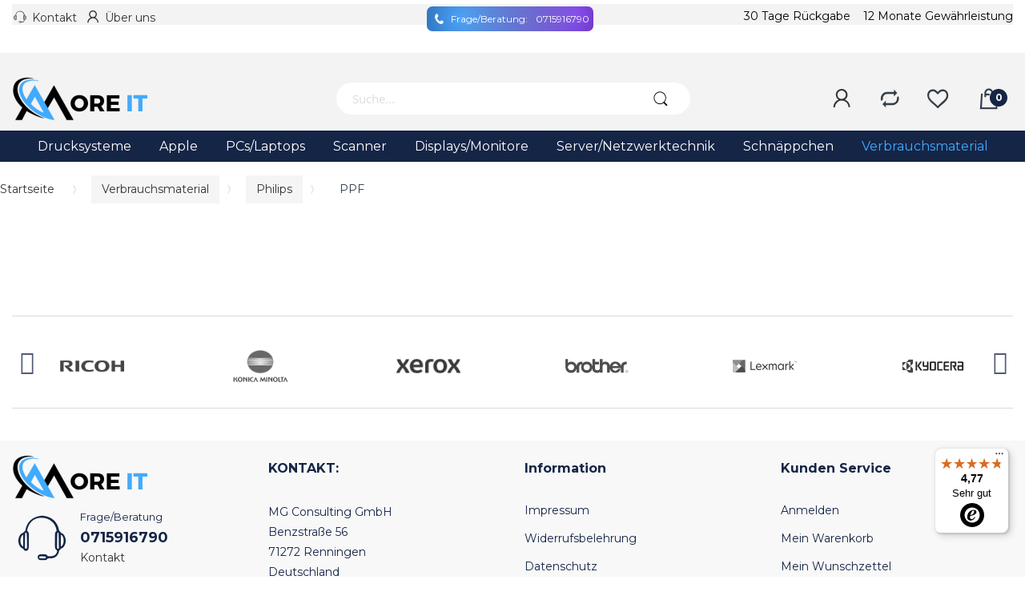

--- FILE ---
content_type: text/html; charset=UTF-8
request_url: https://more-it.de/verbrauchsmaterial/philips/PPF.html
body_size: 82068
content:
<!doctype html>
<html lang="de">
    <head >
        <script>
    var LOCALE = 'de\u002DDE';
    var BASE_URL = 'https\u003A\u002F\u002Fmore\u002Dit.de\u002F';
    var require = {
        'baseUrl': 'https\u003A\u002F\u002Fmore\u002Dit.de\u002Fstatic\u002Ffrontend\u002FAlothemes\u002Fdemo3_child\u002Fde_DE'
    };</script>        <meta charset="utf-8"/>
<meta name="title" content="PPF - Philips - Verbrauchsmaterial /More IT"/>
<meta name="description" content="Refurbished Elektronikgeräte, Notebooks, Drucker, Tablets, Kopierer und vieles mehr günstig online kaufen mit 1 Jahr Gewährleistung und Kostenfreier Versand bei More IT "/>
<meta name="robots" content="INDEX,FOLLOW"/>
<meta name="viewport" content="width=device-width, initial-scale=1, maximum-scale=1.0, user-scalable=no"/>
<meta name="format-detection" content="telephone=no"/>
<title>PPF - Philips - Verbrauchsmaterial /More IT</title>
<link  rel="stylesheet" type="text/css"  media="all" href="https://more-it.de/static/frontend/Alothemes/demo3_child/de_DE/mage/calendar.min.css" />
<link  rel="stylesheet" type="text/css"  media="all" href="https://more-it.de/static/frontend/Alothemes/demo3_child/de_DE/css/styles-m.min.css" />
<link  rel="stylesheet" type="text/css"  media="all" href="https://more-it.de/static/frontend/Alothemes/demo3_child/de_DE/font/fontawesome/css/font-awesome.min.css" />
<link  rel="stylesheet" type="text/css"  media="all" href="https://more-it.de/static/frontend/Alothemes/demo3_child/de_DE/font/pe-icon-stroke/css/pe-icon-7-stroke.min.css" />
<link  rel="stylesheet" type="text/css"  media="all" href="https://more-it.de/static/frontend/Alothemes/demo3_child/de_DE/font/webfont/css/simple-line-icons.min.css" />
<link  rel="stylesheet" type="text/css"  media="all" href="https://more-it.de/static/frontend/Alothemes/demo3_child/de_DE/font/elegantfont/css/elegantfont.min.css" />
<link  rel="stylesheet" type="text/css"  media="all" href="https://more-it.de/static/frontend/Alothemes/demo3_child/de_DE/font/font-SVG/styles.min.css" />
<link  rel="stylesheet" type="text/css"  media="all" href="https://more-it.de/static/frontend/Alothemes/demo3_child/de_DE/effect/animate.min.css" />
<link  rel="stylesheet" type="text/css"  media="all" href="https://more-it.de/static/frontend/Alothemes/demo3_child/de_DE/bootstrap/css/bootstrap.min.css" />
<link  rel="stylesheet" type="text/css"  media="all" href="https://more-it.de/static/frontend/Alothemes/demo3_child/de_DE/css/styles.min.css" />
<link  rel="stylesheet" type="text/css"  media="all" href="https://more-it.de/static/frontend/Alothemes/demo3_child/de_DE/css/responsive.min.css" />
<link  rel="stylesheet" type="text/css"  media="all" href="https://more-it.de/static/frontend/Alothemes/demo3_child/de_DE/jquery/uppy/dist/uppy-custom.min.css" />
<link  rel="stylesheet" type="text/css"  media="all" href="https://more-it.de/static/frontend/Alothemes/demo3_child/de_DE/Klarna_Keb/css/button.min.css" />
<link  rel="stylesheet" type="text/css"  media="all" href="https://more-it.de/static/frontend/Alothemes/demo3_child/de_DE/MageWorx_SearchSuiteAutocomplete/css/searchsuiteautocomplete.min.css" />
<link  rel="stylesheet" type="text/css"  media="all" href="https://more-it.de/static/frontend/Alothemes/demo3_child/de_DE/mage/gallery/gallery.min.css" />
<link  rel="stylesheet" type="text/css"  media="all" href="https://more-it.de/static/frontend/Alothemes/demo3_child/de_DE/Magefan_Blog/css/blog-m.min.css" />
<link  rel="stylesheet" type="text/css"  media="all" href="https://more-it.de/static/frontend/Alothemes/demo3_child/de_DE/Magefan_Blog/css/blog.min.css" />
<link  rel="stylesheet" type="text/css"  media="screen and (min-width: 768px)" href="https://more-it.de/static/frontend/Alothemes/demo3_child/de_DE/css/styles-l.min.css" />
<link  rel="stylesheet" type="text/css"  media="print" href="https://more-it.de/static/frontend/Alothemes/demo3_child/de_DE/css/print.min.css" />
<link  rel="stylesheet" type="text/css"  media="screen, print" href="https://more-it.de/static/frontend/Alothemes/demo3_child/de_DE/Swissup_Ajaxlayerednavigation/css/ajaxlayerednavigation.min.css" />
<link  rel="stylesheet" type="text/css"  media="screen, print" href="https://more-it.de/static/frontend/Alothemes/demo3_child/de_DE/Swissup_Ajaxlayerednavigation/css/lib/ion.rangeSlider.min.css" />
<script  type="text/javascript"  src="https://more-it.de/static/frontend/Alothemes/demo3_child/de_DE/requirejs/require.min.js"></script>
<script  type="text/javascript"  src="https://more-it.de/static/frontend/Alothemes/demo3_child/de_DE/requirejs-min-resolver.min.js"></script>
<script  type="text/javascript"  src="https://more-it.de/static/frontend/Alothemes/demo3_child/de_DE/mage/requirejs/mixins.min.js"></script>
<script  type="text/javascript"  src="https://more-it.de/static/frontend/Alothemes/demo3_child/de_DE/requirejs-config.min.js"></script>
<script  type="text/javascript"  type="text/javascript" defer="true" src="https://more-it.de/static/frontend/Alothemes/demo3_child/de_DE//js/custom/customcode.min.js"></script>
<link  rel="canonical" href="https://more-it.de/verbrauchsmaterial/philips/PPF.html" />
<link  rel="icon" type="image/x-icon" href="https://more-it.de/media/favicon/stores/2/favicon_1.png" />
<link  rel="shortcut icon" type="image/x-icon" href="https://more-it.de/media/favicon/stores/2/favicon_1.png" />
        <script>
  var _iub = _iub || [];
  _iub.csConfiguration = {
    siteId: 3642894,
    cookiePolicyId: 94185130,
    lang: "de"
  };

  window.addEventListener('load', function () {
    setTimeout(function () {
      var scripts = [
        "https://cs.iubenda.com/autoblocking/3642894.js",
        "//cdn.iubenda.com/cs/tcf/stub-v2.js",
        "//cdn.iubenda.com/cs/tcf/safe-tcf-v2.js",
        "//cdn.iubenda.com/cs/iubenda_cs.js"
      ];
      scripts.forEach(function (src) {
        var s = document.createElement('script');
        s.src = src;
        s.async = true;
        s.charset = "UTF-8";
        document.head.appendChild(s);
      });
    }, 1500); // Delay load by 1.5s
  });
</script>
<script type="text/javascript" src="https://cs.iubenda.com/autoblocking/3642894.js" charset="UTF-8"></script>    <script type="text/javascript">
        var iCallback = function () {};

        if ( 'callback' in _iub.csConfiguration ) {
            if ( 'onConsentGiven' in _iub.csConfiguration.callback )
                iCallback = _iub.csConfiguration.callback.onConsentGiven;

            _iub.csConfiguration.callback.onConsentGiven = function () {
                iCallback();

                jQuery( 'noscript._no_script_iub' ).each( function ( a, b ) {
                    var el = jQuery( b );
                    el.after( el.html() );
                } );
            };
        }
        ;
    </script>
    
   
<script type="text/x-magento-init">
    {
        "*": {
            "Coduzion_GtmExtension/js/cz-datalayer": {
                "dataLayerObject": [{"pageName":"PPF","pageType":"category","ecommerce":{"items":[{"item_name":"Kompatibel zu Philips PFA-331 906115312009 Thermo-Transfer-Rolle","item_id":"v-2150046","price":"38,32","item_category":"Unsere Kategorien","item_category2":"Verbrauchsmaterial","item_category3":"Philips","item_category4":"Magic","item_category5":"PPF","item_list_name":"PPF","item_list_id":"73084","index":1,"currency":"EUR"},{"item_name":"Kompatibel zu Philips PFA-351 252422040 Thermo-Transfer-Rolle","item_id":"v-2150045","price":"28,08","item_category":"Unsere Kategorien","item_category2":"Verbrauchsmaterial","item_category3":"Philips","item_category4":"Magic","item_category5":"PPF","item_list_name":"PPF","item_list_id":"73084","index":2,"currency":"EUR"},{"item_name":"Kompatibel zu Philips PFA-322 906115306011 Thermo-Transfer-Rolle","item_id":"v-2150011","price":"29,63","item_category":"Unsere Kategorien","item_category2":"Verbrauchsmaterial","item_category3":"Philips","item_category4":"Magic","item_category5":"PPF","item_list_name":"PPF","item_list_id":"73084","index":3,"currency":"EUR"},{"item_name":"Kompatibel zu Philips PFA-301\/06115301009 906115301009 Thermo-Transfer-Rolle (PFA-301)","item_id":"v-2150055","price":"33,08","item_category":"Unsere Kategorien","item_category2":"Verbrauchsmaterial","item_category3":"Ricoh","item_category4":"Philips","item_category5":"Magic","item_category6":"PPF","item_category7":"Fax","item_category8":"Fax","item_category9":"Fax Magic","item_list_name":"PPF","item_list_id":"73084","index":4,"currency":"EUR"}]},"event":"view_item_list"}],
                "ispromotionenabled": 1            }
        }
    }
</script>


     <script>
 document.addEventListener("DOMContentLoaded", function () {
    if (window.location.pathname.indexOf('/checkout/onepage/success') !== -1) {
        console.log("✅ Checkout Success Page – Firing GTag");

        gtag('event', 'conversion', {
            'send_to': 'AW-940981674/OiftCK-5j_0YEKr72MAD',
            'value': 100.0,
            'currency': 'EUR',
            'transaction_id': ''
        });
    }
});
</script>


    <!-- BEGIN GOOGLE ANALYTICS 4 CODE -->
    <script type="text/x-magento-init">
    {
        "*": {
            "Magento_GoogleGtag/js/google-analytics": {"isCookieRestrictionModeEnabled":true,"currentWebsite":2,"cookieName":"user_allowed_save_cookie","pageTrackingData":{"optPageUrl":"","measurementId":"G-VY4CT9TX6D"},"ordersTrackingData":[],"googleAnalyticsAvailable":true}        }
    }
    </script>
    <!-- END GOOGLE ANALYTICS 4 CODE -->

            <!-- BEGIN GOOGLE ADWORDS CODE -->
    <script type="text/x-magento-init">
    {
        "*": {
            "Magento_GoogleGtag/js/google-adwords": {
                "conversionId": "AW-940981674",
                "gtagSiteSrc": "https://www.googletagmanager.com/gtag/js?id=AW-940981674"
            }
        }
    }
    </script>
    <!-- END GOOGLE ADWORDS CODE -->
    <script type="text/x-magento-init">
        {
            "*": {
                "Magento_PageCache/js/form-key-provider": {
                    "isPaginationCacheEnabled":
                        0                }
            }
        }
    </script>



<link rel="stylesheet" type="text/css" href="//fonts.googleapis.com/css?family=Montserrat&subset=cyrillic,cyrillic-ext,greek,greek-ext,latin-ext,vietnamese" media="all" /><style type="text/css">body{font-size: 14px;font-family: 'Montserrat', sans-serif}.cart-summary .summary,
.cart-summary #block-shipping,
.cart-summary .totals-tax-summary,
.cart-summary  .totals-tax-details,
.cart-summary  .totals-tax-summary,
.cart-summary  .grand.totals.excl,
.checkout-methods-items > li:last-child   {display: inherit;}
.cart-summary .grand.totals.incl .price {color: inherit;}
.filter-options-item:not(.active) .filter-options-content {display: inherit; }
.filter-options-title,
.filter-options-item .irs-bar,
.filter-options-item .irs-handle {cursor: pointer;}

.home-slider2 button.slick-arrow {
    background-color: #000 !important;
    color: #fff !important;
    width: 45px;
    height: 45px;
    display: flex;
    align-items: center;
    justify-content: center;
    border-radius: 50%;
}
.home-slider2 button.slick-prev.slick-arrow {
    left: 350px !important;
}
.home-slider2 button.slick-next.slick-arrow {
    right: 350px !important;
}
.home-slider2 button.slick-arrow::before {
    color: #fff !important;
    opacity: 1 !important;
}

@media (max-width:767px) {
 .home-slider2 .slick-list {
    padding: 0 0 !important;
}
.home-slider2 .slick-list .slick-track {
    top: 0 !important;
}
.home-slider2 .slick-list .slick-track img {
    border-radius: 16px;
    margin: 0 !important;
}
.home-slider2 {
    padding: 0 !important;
}
.home-slider2 button.slick-next.slick-arrow {
    right: 15px !important;
display:none !important;
}
.home-slider2 button.slick-prev.slick-arrow {
    left: 15px !important;
display:none !important;
}
}body, h1, h2, h3, h4, h5, h6, .h1, .h2, .h3, .h4, .h5, .h6{color:#000000;}body.page-layout-1column a,body.page-layout-2columns-left a,body.page-layout-2columns-right a,.block-collapsible-nav .item a{color:#333333;}body a:hover,body a:focus{color:#152546;}body{ background-color:#ffffff;}.labelnew{color:#ffffff; background-color:#dc1212;}.labelsale{color:#ffffff; background-color:#41abff;}button.button, button, .cart .continue, .actions-toolbar .primary a.action,button:focus{color:#efecec; background-color:#152546; border-color:#152546;}button.button:hover, button:hover, .cart .continue:hover, .actions-toolbar .primary a.action:hover{color:#152546; background-color:#41abff; border-color:#41abff;}.cart-container .checkout-methods-items .action.primary{color:#152546; background-color:#41abff; border-color:#41abff;}.cart-container .checkout-methods-items .action.primary:hover{color:#ffffff; background-color:#152546; border-color:#152546;}.home-slider .slick-slide.slick-active .figcaption .caption1{color:#152546;}.home-slider .slick-slide.slick-active .figcaption .caption2{color:#152546;}.home-slider .slick-slide.slick-active .figcaption .caption3,.caption3 strong{color:#152546;}.home-slider .slick-slide.slick-active .figcaption .text-slide3 .caption3 span{color:#dc1212;}.slick-prev, .slick-next{color:#aaaaaa; background-color:rgba(0, 0, 0, 0);}.home-slider .slick-slide.slick-active .figcaption .caption4 a{color:#152546; background-color:#41abff;}.home-slider .slick-slide.slick-active .figcaption .caption4 a:hover{color:#ffffff; background-color:#152546;}.slick-prev:hover, .slick-next:hover,.slick-prev:hover:before, .slick-next:hover:before{color:#41abff; background-color:rgba(0, 0, 0, 0);}.slick-dots li button{ background-color:#bcbcbc;}.slick-dots li.slick-active button,.slick-dots li:hover button{ background-color:#41abff;}#popup-newsletter .block-content .block-title label{color:#333333;}#popup-newsletter .block-content .promotions{color:#666666;}.promo-panel-sale span.getsale{color:#41abff;}#popup-newsletter .block-content input.input-text{color:#333333; background-color:rgba(0, 0, 0, 0); border-color:#d8d8d8;}#popup-newsletter .block-content button.button{color:#152546; background-color:#41abff; border-color:#41abff;}#popup-newsletter .block-content button.button:hover{color:#ffffff; background-color:#152546; border-color:#152546;}.page-header a{color:#333333;}.page-header a:hover{color:#152546;}.header-top{ background-color:#ffffff; border-color:#efefef;}.header-content{ background-color:rgba(0, 0, 0, 0);}.header-bottom{ background-color:#41abff;}.customer .top-links li a{color:#334141;}.customer .top-links li a:hover{color:#41abff;}.hot-support p{color:#334141;}.hot-support p .icon,.hot-support .support-icon .icon{color:#152546;}.header-search .form-search{ background-color:#ffffff; border-color:#152546;}.header-search .form-search button.button{color:#ffffff; background-color:#152546;}.header-search .form-search button.button:hover{color:#ffffff; background-color:#152546;}.minicart-wrapper .action.showcart .counter.qty{color:#ffffff; background-color:#152546;}.minicart-wrapper .block-minicart{ background-color:#ffffff; border-color:#152546;}.block-minicart .block-content .actions .primary .action.primary.checkout{color:#ffffff; background-color:#152546; border-color:#152546;}.block-minicart .block-content .actions .secondary .viewcart{color:#152546; background-color:#efecec; border-color:#efecec;}.block-minicart .block-content .actions .secondary .viewcart:hover{color:#ffffff; background-color:#152546; border-color:#152546;}.magicmenu .nav-desktop .level0 .full-width, .magicmenu .nav-desktop .level0 .level-top-mega, .magicmenu .nav-desktop .level0.dropdown .level0, .magicmenu .nav-desktop .level0.dropdown .hasChild ul, .magicmenu .nav-desktop .level0.dropdown .hasChild ul{ background-color:#ffffff; border-color:#ededed;}.magicmenu .nav-desktop .level0 .level-top{color:#152546;}.header-bottom .magicmenu .nav-desktop .level0 .level-top{ border-color:#152546;}.magicmenu .nav-desktop .level0.over a,.magicmenu .nav-desktop .level0.active a, .magicmenu .nav-desktop .level0.active a span.icon-text, .magicmenu .nav-desktop .level0 a:hover, .magicmenu .nav-desktop .level0 a.icon-text:hover{color:#41abff; background-color:rgba(0, 0, 0, 0);}.magicmenu .nav-desktop .level0 .level-top-mega .children.level1a{color:#152546;}.magicmenu .nav-desktop .level0 .level-top-mega .children a, .magicmenu .nav-desktop p,.magicmenu .nav-desktop .level0.home .level-top-mega a,.magicmenu .nav-desktop .level0.dropdown .level1 a, .vmagicmenu .vmagicmenu-narrow .level0.dropdown .level1 a{color:#152546;}.magicmenu .nav-desktop .level0 .level-top-mega .children a:hover,.magicmenu .nav-desktop .level0.home .level-top-mega a:hover,.magicmenu .nav-desktop .level0.dropdown .level1 a:hover, .vmagicmenu .vmagicmenu-narrow .level0.dropdown .level1 a:hover{color:#41abff; background-color:rgba(0, 0, 0, 0);}.magicmenu .nav-desktop .level0 .level-top .cat_label, .magicmenu .nav-desktop .level0 .cat_label, .mean-container .mean-nav ul li a span.cat_label, .vmagicmenu .level0 .cat_label, .vmagicmenu .level0 .level-top-mega .children .cat_label{color:#f39600; background-color:rgba(0, 0, 0, 0); border-color:#ededed;}.magicmenu .nav-desktop .level0 .cat_label.Sale, .magicmenu .nav-desktop .level0 .cat_label.sale, .magicmenu .nav-desktop .level0 .level-top-mega .children a .cat_label.sale, .magicmenu .nav-desktop .level0 .level-top-mega .children a .cat_label.Sale, .vmagicmenu .level0 .cat_label.Sale, .vmagicmenu .level0 .cat_label.sale, .vmagicmenu .level0 .level-top-mega .children .cat_label.sale, .vmagicmenu .level0 .level-top-mega .children .cat_label.Sale, .mean-container .mean-nav ul li a span.cat_label.sale, .mean-container .mean-nav ul li a span.cat_label.Sale{color:#00bd33; background-color:rgba(0, 0, 0, 0); border-color:#ededed;}.magicmenu .nav-desktop .level0 .cat_label.Hot, .magicmenu .nav-desktop .level0 .cat_label.hot, .magicmenu .nav-desktop .level0 .cat_label.HOT, .vmagicmenu .level0 .cat_label.Hot, .vmagicmenu .level0 .cat_label.hot, .vmagicmenu .level0 .cat_label.HOT, .vmagicmenu .level0 .level-top-mega .children .cat_label.hot, .vmagicmenu .level0 .level-top-mega .children .cat_label.Hot, .vmagicmenu .level0 .level-top-mega .children .cat_label.HOT, .mean-container .mean-nav ul li a span.cat_label.hot, .mean-container .mean-nav ul li a span.cat_label.Hot, .mean-container .mean-nav ul li a span.cat_label.HOT{color:#ff3d49; background-color:rgba(0, 0, 0, 0); border-color:#ededed;}.filter-options .filter-options-title{color:#000000;}.filter-options .filter-options-content .item a:hover:before{ background-color:#000000; border-color:#000000;}.filter .filter-title:before,.block .block-title::before{ background-color:#000000;}.filter-options .filter-options-title{color:#000000;}.item .add-to-links a{color:#848484;}.item:hover .add-to-links a:hover, .item .add-to-links a:hover .icon{color:#df3737;}.item button.button{color:#ffffff; background-color:#e6e6e6; border-color:#e6e6e6;}.product-item:hover button.button{color:#ffffff; background-color:#41ABFF; border-color:#41ABFF;}.stock{color:#df3737;}.actions .stock:after{ background-color:#df3737;}.item .product-name a.product-item-link{color:#0062bd;}.item .product-name a.product-item-link:hover{color:#0062bd;}.magictabs .item .title{color:#343f49;}.magictabs .item .title:hover{color:#df3737;}.magictabs .item .title:before,.magiccategory .title-category:before{ background-color:#41ABFF;}.magictabs .item .title:after,.group-title span:after{ background-color:#41ABFF;}.section-category-slide .magiccategory-product .magictabs .item .title{color:#343f49; border-color:rgba(0, 0, 0, 0);}.section-category-slide .magiccategory-product .magictabs .item.activated .title,.section-category-slide .magiccategory .magictabs .item.activated .title{color:#343f49; border-color:#333e48;}.section-category-slide .magiccategory-product .magictabs .item:hover .title{color:#df3737;}.timer-product .list .item{ border-color:#0787ea;}.toolbar .modes-mode{color:#aaaaaa;}.toolbar .modes-mode.active, .toolbar .modes-mode:hover{color:#333333;}.pages .item .page, .pages .item .next, .pages .item .previous{color:#7e7e7e; background-color:#ffffff; border-color:#e4e4e4;}.pages .item .page span, .pages .item .next, .pages .item .previous{color:#7e7e7e;}.pages .item.current .page, .pages .item .page:hover, .pages .item .next:hover, .pages .item .previous:hover{color:#262626; background-color:#41ABFF; border-color:#41ABFF;}.pages .item.current .page span, .pages .item .page:hover span, .pages .item .next:hover, .pages .item .previous:hover{color:#262626;}.policy .policy-wrap{ background-color:#fdfdfd; border-color:#dddddd;}.policy .policy-box .box-content .icons{color:#333e48;}.policy .policy-box .box-content .service-content .info-title h3{color:#333e48;}.policy .policy-box .box-content .service-content .sub-title span{color:#333e48;}.vmagicmenu .block-title{ background-color:#41ABFF;}.vmagicmenu .block-title span{color:#333e48;}.vmagicmenu .block-title span{color:#333e48;}.vmagicmenu .level0 .level-top,.vmagicmenu .block-vmagicmenu-content .all-cat span{color:#333e48;}.header-container-fixed .vmagicmenu .block-title{ background-color:#41ABFF;}.vmagicmenu .block-vmagicmenu-content .vmagicmenu-narrow{ background-color:#ffffff; border-color:#eaeaea;}.vmagicmenu .level0 .level-top-mega, .vmagicmenu .vmagicmenu-narrow .level0.dropdown > .level0,.vmagicmenu .vmagicmenu-narrow .level0.dropdown .hasChild ul{ background-color:#ffffff; border-color:#ededed;}.vmagicmenu .level0.hasChild .level-top::after{color:#333e48;}.vmagicmenu .level0:hover, .vmagicmenu .level0.active,.vmagicmenu .block-vmagicmenu-content .all-cat span:hover{ background-color:#efefef;}.vmagicmenu .level0 .level-top-mega .children > a{color:#333e48;}.vmagicmenu .vmagicmenu-narrow .level0.dropdown .level1 a{color:#333e48;}.vmagicmenu .level0 .level-top-mega .children a:hover,.vmagicmenu .vmagicmenu-narrow .level0.dropdown .level1 a:hover{color:#41ABFF;}.nav-sections .mean-nav .mobi-title{color:#ffffff;}.nav-sections a.meanmenu-reveal,.nav-sections a.meanmenu-reveal:hover{color:#000000;}.nav-sections a.meanmenu-reveal span{ background-color:#000000;}.nav-sections .mean-nav{ background-color:#ffffff;}.nav-sections .mean-nav ul li a{color:#444444; border-color:#eeeeee;}.nav-sections .mean-nav ul li a:hover,.nav-sections .mean-nav ul li .level-top span:hover{color:#000000;}.box-tocart .fieldset .actions .tocart{color:#ffffff; background-color:#333e48; border-color:#333e48;}.box-tocart .fieldset .actions .tocart:hover{color:#333e48; background-color:#41ABFF; border-color:#41ABFF;}.review-add .review-form .review-form-actions .actions-primary .action{color:#ffffff; background-color:#333e48; border-color:#333e48;}.review-add .review-form .review-form-actions .actions-primary .action:hover{color:#333e48; background-color:#41ABFF; border-color:#41ABFF;}.cms-page-banner .banner-box-content .btn-shop:after{color:#ffffff; background-color:#333e48;}.post-read-more{color:#333e48; background-color:#efecec; border-color:#efecec;}.post-read-more:hover{color:#ffffff; background-color:#41ABFF; border-color:#41ABFF;}.contact-content .actions-toolbar .primary{color:#ffffff; background-color:#333e48; border-color:#333e48;}.product.info.detailed .product.data.items > .item.title .switch:before{ background-color:#41ABFF;}.product.info.detailed .product.data.items > .item.title .switch:after{ background-color:#41ABFF;}.footer-item .box-content .content .link-list a{color:#152546;}.footer-item .box-content .content .link-list a:hover{color:#41abff;}.footer-item .title{color:#152546;}.page-bottom{ background-color:#152546;}.page-footer .main-footer{ background-color:#f8f8f8;}.footer-bottom{ background-color:#eaeaea;}.footer-item .box-content .content .link-social .link-list .link-icon a{color:#7c7c7c;}.footer-item .box-content .content .link-social .link-list .link-icon a:hover{color:#152546;}.block-subscribe .block-title h3,.block-subscribe .form-subscribe-header p{color:#152546;}.block-subscribe .block-title h3:before{color:#152546;}.block-subscribe .field input.input-text{color:#333333; background-color:#ffffff;}.block-subscribe .actions button.button{color:#ffffff; background-color:#152546; border-color:#152546;}.block-subscribe .actions button.button:hover{color:#ffffff; background-color:#000000; border-color:#000000;}.footer-item .box-content .icon{color:#152546;}.footer-item .box-content .content .info .question,.footer-item .box-content .content .info .hot-number,.footer-item .box-content .content ul li .sub-title,.footer-item .box-content .content .address{color:#152546;}.copyright span{color:#152546;}.footer a.active{color:#fe2740;}#backtotop{color:#ffffff; background-color:#152546; border-color:#152546;}#backtotop:hover{color:#152546; background-color:#41abff; border-color:#41abff;}body{font-size: 14px;font-family: 'Montserrat', sans-serif}.cart-summary .summary,
.cart-summary #block-shipping,
.cart-summary .totals-tax-summary,
.cart-summary  .totals-tax-details,
.cart-summary  .totals-tax-summary,
.cart-summary  .grand.totals.excl,
.checkout-methods-items > li:last-child   {display: none;}
.cart-summary .grand.totals.incl .price {color: inherit;}
.filter-options-item:not(.active) .filter-options-content {display: none; }
.filter-options-title,
.filter-options-item .irs-bar,
.filter-options-item .irs-handle {cursor: pointer;}
body, h1, h2, h3, h4, h5, h6, .h1, .h2, .h3, .h4, .h5, .h6{color:#000000;}
body.page-layout-1column a,body.page-layout-2columns-left a,body.page-layout-2columns-right a,.block-collapsible-nav .item a{color:#333333;}
body a:hover,body a:focus{color:#152546;}
body{ background-color:#ffffff;}
.labelnew{color:#ffffff; background-color:#dc1212;display: none;}
.labelsale{color:#ffffff; background-color:#41abff;display: none;}
button.button, button, .cart .continue, .actions-toolbar .primary a.action,button:focus{color:#efecec; background-color:#152546; border-color:#152546;}
button.button:hover, button:hover, .cart .continue:hover, .actions-toolbar .primary a.action:hover{color:#152546; background-color:#41abff; border-color:#41abff;}
.cart-container .checkout-methods-items .action.primary{color:#152546; background-color:#41abff; border-color:#41abff;}
.cart-container .checkout-methods-items .action.primary:hover{color:#ffffff; background-color:#152546; border-color:#152546;}
.home-slider .slick-slide.slick-active .figcaption .caption1{color:#152546;}
.home-slider .slick-slide.slick-active .figcaption .caption2{color:#152546;}
.home-slider .slick-slide.slick-active .figcaption .caption3,.caption3 strong {color:#152546;}
.home-slider .slick-slide.slick-active .figcaption .text-slide3 .caption3 span{color:#dc1212;}
.slick-prev, .slick-next{color:#aaaaaa; background-color:rgba(0, 0, 0, 0);}
.home-slider .slick-slide.slick-active .figcaption .caption4 a{color:#152546; background-color:#41abff;}
.home-slider .slick-slide.slick-active .figcaption .caption4 a:hover{color:#ffffff; background-color:#152546;}
.slick-prev:hover, .slick-next:hover,.slick-prev:hover:before, .slick-next:hover:before{color:#41abff; background-color:rgba(0, 0, 0, 0);}.slick-dots li button{ background-color:#bcbcbc;}
.slick-dots li.slick-active button,.slick-dots li:hover button{ background-color:#41abff;}
#popup-newsletter .block-content .block-title label{color:#333333;}
#popup-newsletter .block-content .promotions{color:#666666;}
.promo-panel-sale span.getsale{color:#41abff;}
#popup-newsletter .block-content input.input-text{color:#333333; background-color:rgba(0, 0, 0, 0); border-color:#d8d8d8;}
#popup-newsletter .block-content button.button{color:#152546; background-color:#41abff; border-color:#41abff;}
#popup-newsletter .block-content button.button:hover{color:#ffffff; background-color:#152546; border-color:#152546;}
.page-header a{color:#333333;}
.page-header a:hover{color:#152546;}
.header-top{ background-color:#ffffff; border-color:#efefef;}
.header-content{ background-color:rgba(0, 0, 0, 0);}
.header-bottom{ background-color:#41abff;}
.customer .top-links li a{color:#334141;}
.customer .top-links li a:hover{color:#41abff;}
.hot-support p{color:#334141;}
.hot-support p .icon,.hot-support .support-icon .icon{color:#152546;}
.header-search .form-search{ background-color:#ffffff; border-color:#152546;}
.header-search .form-search button.button{color:#ffffff; background-color:#152546;}
.header-search .form-search button.button:hover{color:#ffffff; background-color:#152546;}
.minicart-wrapper .action.showcart .counter.qty{color:#ffffff; background-color:#152546;}
.minicart-wrapper .block-minicart{ background-color:#ffffff; border-color:#152546;}
.block-minicart .block-content .actions .primary .action.primary.checkout {color:#ffffff; background-color:#152546; border-color:#152546;}
.block-minicart .block-content .actions .secondary .viewcart{color:#152546; background-color:#efecec; border-color:#efecec;}
.block-minicart .block-content .actions .secondary .viewcart:hover{color:#ffffff; background-color:#152546; border-color:#152546;}
.magicmenu .nav-desktop .level0 .full-width, .magicmenu .nav-desktop .level0 .level-top-mega, .magicmenu .nav-desktop .level0.dropdown .level0, .magicmenu .nav-desktop .level0.dropdown .hasChild ul, .magicmenu .nav-desktop .level0.dropdown .hasChild ul{ background-color:#ffffff; border-color:#ededed;}
.magicmenu .nav-desktop .level0 .level-top{color:#152546;}
.header-bottom .magicmenu .nav-desktop .level0 .level-top{ border-color:#152546;}
.magicmenu .nav-desktop .level0.over a,.magicmenu .nav-desktop .level0.active a, .magicmenu .nav-desktop .level0.active a span.icon-text, .magicmenu .nav-desktop .level0 a:hover, .magicmenu .nav-desktop .level0 a.icon-text:hover{color:#41abff; background-color:rgba(0, 0, 0, 0);}
.magicmenu .nav-desktop .level0 .level-top-mega .children.level1a {color:#152546;}
.magicmenu .nav-desktop .level0 .level-top-mega .children a, .magicmenu .nav-desktop p,.magicmenu .nav-desktop .level0.home .level-top-mega a,.magicmenu .nav-desktop .level0.dropdown .level1 a, .vmagicmenu .vmagicmenu-narrow .level0.dropdown .level1 a{color:#152546;}
.magicmenu .nav-desktop .level0 .level-top-mega .children a:hover,.magicmenu .nav-desktop .level0.home .level-top-mega a:hover,.magicmenu .nav-desktop .level0.dropdown .level1 a:hover, .vmagicmenu .vmagicmenu-narrow .level0.dropdown .level1 a:hover{color:#41abff; background-color:rgba(0, 0, 0, 0);}
.magicmenu .nav-desktop .level0 .level-top .cat_label, .magicmenu .nav-desktop .level0 .cat_label, .mean-container .mean-nav ul li a span.cat_label, .vmagicmenu .level0 .cat_label, .vmagicmenu .level0 .level-top-mega .children .cat_label{color:#f39600; background-color:rgba(0, 0, 0, 0); border-color:#ededed;}
.magicmenu .nav-desktop .level0 .cat_label.Sale, .magicmenu .nav-desktop .level0 .cat_label.sale, .magicmenu .nav-desktop .level0 .level-top-mega .children a .cat_label.sale, .magicmenu .nav-desktop .level0 .level-top-mega .children a .cat_label.Sale, .vmagicmenu .level0 .cat_label.Sale, .vmagicmenu .level0 .cat_label.sale, .vmagicmenu .level0 .level-top-mega .children .cat_label.sale, .vmagicmenu .level0 .level-top-mega .children .cat_label.Sale, .mean-container .mean-nav ul li a span.cat_label.sale, .mean-container .mean-nav ul li a span.cat_label.Sale{color:#00bd33; background-color:rgba(0, 0, 0, 0); border-color:#ededed;}
.magicmenu .nav-desktop .level0 .cat_label.Hot, .magicmenu .nav-desktop .level0 .cat_label.hot, .magicmenu .nav-desktop .level0 .cat_label.HOT, .vmagicmenu .level0 .cat_label.Hot, .vmagicmenu .level0 .cat_label.hot, .vmagicmenu .level0 .cat_label.HOT, .vmagicmenu .level0 .level-top-mega .children .cat_label.hot, .vmagicmenu .level0 .level-top-mega .children .cat_label.Hot, .vmagicmenu .level0 .level-top-mega .children .cat_label.HOT, .mean-container .mean-nav ul li a span.cat_label.hot, .mean-container .mean-nav ul li a span.cat_label.Hot, .mean-container .mean-nav ul li a span.cat_label.HOT{color:#ff3d49; background-color:rgba(0, 0, 0, 0); border-color:#ededed;}
.filter-options .filter-options-title{color:#000000;}
.filter-options .filter-options-content .item a:hover:before{ background-color:#000000; border-color:#000000;}
.filter .filter-title:before,.block .block-title::before{ background-color:#000000;}
.filter-options .filter-options-title{color:#000000;}
.item .add-to-links a{color:#848484;}
.item:hover .add-to-links a:hover, .item .add-to-links a:hover .icon{color:#df3737;}
.item button.button{color:#ffffff; background-color:#e6e6e6; border-color:#e6e6e6;}
.product-item:hover button.button{color:#ffffff; background-color:#41ABFF; border-color:#41ABFF;}
.stock{color:#df3737;}
.actions .stock:after{ background-color:#df3737;}
.item .product-name a.product-item-link{color:#0062bd;}
.item .product-name a.product-item-link:hover{color:#0062bd;}
.magictabs .item .title{color:#343f49; font-size: 18px!important;}
.magictabs .item .title:hover{color:#df3737;}
.magictabs .item .title:before,.magiccategory .title-category:before{ background-color:#41ABFF;}
.magictabs .item .title:after,.group-title span:after{ background-color:#41ABFF;}
.section-category-slide .magiccategory-product .magictabs .item .title{color:#343f49; border-color:rgba(0, 0, 0, 0);}
.section-category-slide .magiccategory-product .magictabs .item.activated .title,.section-category-slide .magiccategory .magictabs .item.activated .title{color:#343f49; border-color:#333e48;}
.section-category-slide .magiccategory-product .magictabs .item:hover .title{color:#df3737;}
.timer-product .list .item{ border-color:#0787ea;}
.toolbar .modes-mode{color:#aaaaaa;}
.toolbar .modes-mode.active, .toolbar .modes-mode:hover{color:#333333;}
.pages .item .page, .pages .item .next, .pages .item .previous{color:#7e7e7e; background-color:#ffffff; border-color:#e4e4e4;}
.pages .item .page span, .pages .item .next, .pages .item .previous{color:#7e7e7e;}
.pages .item.current .page, .pages .item .page:hover, .pages .item .next:hover, .pages .item .previous:hover{color:#262626; background-color:#41ABFF; border-color:#41ABFF;}
.pages .item.current .page span, .pages .item .page:hover span, .pages .item .next:hover, .pages .item .previous:hover{color:#262626;}
.policy .policy-wrap{ background-color:#fdfdfd; border-color:#dddddd;}
.policy .policy-box .box-content .icons{color:#333e48;}
.policy .policy-box .box-content .service-content .info-title h3{color:#333e48;}
.policy .policy-box .box-content .service-content .sub-title span{color:#333e48;}
.vmagicmenu .block-title{ background-color:#41ABFF;}
.vmagicmenu .block-title span{color:#333e48;}
.vmagicmenu .block-title span{color:#333e48;}
.vmagicmenu .level0 .level-top,.vmagicmenu .block-vmagicmenu-content .all-cat span{color:#333e48;}
.header-container-fixed .vmagicmenu .block-title{ background-color:#41ABFF;}
.vmagicmenu .block-vmagicmenu-content .vmagicmenu-narrow{ background-color:#ffffff; border-color:#eaeaea;}
.vmagicmenu .level0 .level-top-mega, .vmagicmenu .vmagicmenu-narrow .level0.dropdown > .level0,.vmagicmenu .vmagicmenu-narrow .level0.dropdown .hasChild ul{ background-color:#ffffff; border-color:#ededed;}
.vmagicmenu .level0.hasChild .level-top::after{color:#333e48;}
.vmagicmenu .level0:hover, .vmagicmenu .level0.active,.vmagicmenu .block-vmagicmenu-content .all-cat span:hover{ background-color:#efefef;}
.vmagicmenu .level0 .level-top-mega .children > a{color:#333e48;}
.vmagicmenu .vmagicmenu-narrow .level0.dropdown .level1 a{color:#333e48;}
.vmagicmenu .level0 .level-top-mega .children a:hover,.vmagicmenu .vmagicmenu-narrow .level0.dropdown .level1 a:hover{color:#41ABFF;}
.nav-sections .mean-nav .mobi-title{color:#ffffff;}
.nav-sections a.meanmenu-reveal,.nav-sections a.meanmenu-reveal:hover{color:#000000;}
.nav-sections a.meanmenu-reveal span{ background-color:#000000;}
.nav-sections .mean-nav{ background-color:#ffffff;}
.nav-sections .mean-nav ul li a{color:#444444; border-color:#eeeeee;}
.nav-sections .mean-nav ul li a:hover,.nav-sections .mean-nav ul li .level-top span:hover{color:#000000;}
.box-tocart .fieldset .actions .tocart{color:#ffffff; background-color:#152546; border-color:#152546;}
.box-tocart .fieldset .actions .tocart:hover{color:#333e48; background-color:#41ABFF; border-color:#41ABFF;}
.review-add .review-form .review-form-actions .actions-primary .action{color:#ffffff; background-color:#333e48; border-color:#333e48;}
.review-add .review-form .review-form-actions .actions-primary .action:hover {color:#333e48; background-color:#41ABFF; border-color:#41ABFF;}
.cms-page-banner .banner-box-content .btn-shop:after{color:#ffffff; background-color:#333e48;}
.post-read-more{color:#333e48; background-color:#efecec; border-color:#efecec;}
.post-read-more:hover{color:#ffffff; background-color:#41ABFF; border-color:#41ABFF;}
.contact-content .actions-toolbar .primary{color:#ffffff; background-color:#333e48; border-color:#333e48;}
.product.info.detailed .product.data.items > .item.title .switch:before{ background-color:#41ABFF;}
.product.info.detailed .product.data.items > .item.title .switch:after{ background-color:#41ABFF;}
.footer-item .box-content .content .link-list a{color:#152546;}
.footer-item .box-content .content .link-list a:hover{color:#41abff;}
.footer-item .title{color:#152546;}
.page-bottom{ background-color:#152546;}
.page-footer .main-footer{ background-color:#f8f8f8;}
.footer-bottom{ background-color:#eaeaea;}
.footer-item .box-content .content .link-social .link-list .link-icon a{color:#7c7c7c;}
.footer-item .box-content .content .link-social .link-list .link-icon a:hover{color:#152546;}
.block-subscribe .block-title h3,.block-subscribe .form-subscribe-header p{color:#152546;}
.block-subscribe .block-title h3:before{color:#152546;}
.block-subscribe .field input.input-text{color:#333333; background-color:#ffffff;}
.block-subscribe .actions button.button{color:#ffffff; background-color:#152546; border-color:#152546;}
.block-subscribe .actions button.button:hover{color:#ffffff; background-color:#000000; border-color:#000000;}
.footer-item .box-content .icon{color:#152546;}
.footer-item .box-content .content .info .question,.footer-item .box-content .content .info .hot-number,.footer-item .box-content .content ul li .sub-title,.footer-item .box-content .content .address{color:#152546;}
.copyright span{color:#152546;}
.footer a.active{color:#fe2740;}
#backtotop{color:#ffffff; background-color:#152546; border-color:#152546;}
#backtotop:hover{color:#152546; background-color:#41abff; border-color:#41abff;}
body {font-size: 14px!important;}
a:hover {color: #41ABFF!important;}
h2 {font-size: 20px!important;}
h3 {font-size: 18px; font-weight: 500;}

.policy .policy-wrap {background-color: #ffffff!important; border: none!important;}
.policy .policy-box { border: none!important;}
.home-slider.slick-slider {margin-top: 30px!important;}
.home-slider .slick-dots {bottom: -23px!important;}
.home-slider .slick-slide.slick-active .figcaption .caption4 {top: 82%!important; left: 61%!important;}
.header-logo .logo {max-width: 210px!important; min-width: 150px!important;}
.logo img {width: 180px;}
.header-content {background-color: #f3f3f3; padding: 20px 0 10px 0!important}
.nav-sections-item-content .magicmenu {text-align: center;}
.header-bottom {background-color: #152546!important;}
.magicmenu .nav-desktop .level0 .level-top {color: #ffffff!important; font-weight: 300!important;}
.magicmenu .nav-desktop .level0.hasChild .level-top:after {display: none!important;}
.magicmenu .nav-desktop .level0 .level-top-mega {display: none;}
.magicmenu .nav-desktop .level0.over a, .magicmenu .nav-desktop .level0.active a, .magicmenu .nav-desktop .level0 a:hover {color: #41ABFF!important;}
.magicmenu .nav-desktop .level0 .level-top {padding: 10px 15px!important;}
.header-bottom .magicmenu .nav-desktop .level0 .level-top, .header-bottom .magicmenu .nav-desktop .level0 .level-top > span {font-size: 16px!important; font-weight: 400!important; }
.btn-login {font-size: 30px!important;}
.top-link-product a.compare, .top-link-product a.wishlist {font-size: 30px;}
.minicart-wrapper .icon {font-size: 30px;}
.page-title {font-weight: 600;}
[data-content-type='row'][data-appearance='full-width']>.row-full-width-inner {
    max-width: none!important;}

/***Search field size:**/
.header .form-search .catalogsearch input.input-text {height: 30px;}
.header-search .form-search button.button {height: 30px; background-color: #ffffff;}
.header-search .form-search {border-width: 0;}
/*.button span, button.button span {height: 30px;}*/
.header-search .form-search button.button > span:before {font-size: 22px;  color: black;}
.header-search .form-search button.button > span {height: 39px; line-height: 33px;}
.content-seach {padding: 0 100px;}
.header-search .form-search button.button:hover {color: #ffffff; background-color: #41ABFF;}
.header-search .form-search input.input-text {height: 40px;}
.header .form-search .catalogsearch input.input-text {width: 100%;}
.page-title-wrapper .page-title span {font-size: 5rem;text-align: center;}
.category-product-list .stock span {color: #df3737!important; font-weight: 500!important;}
.product-essential .stock span {color: #df3737!important; font-weight: 300!important;}
.product-essential .stock.available span {color: #5bb300!important;}
.category-product-list .stock.available span {color: #5bb300!important;}
.product-info-main .stock.available span {color: #5bb300!important;}
.filter-options .filter-options-content .item a:before {top: calc(50% - 9.5px); width: 22px; height: 22px;}
.filter-options .filter-options-content .item a {font-size: 15px; padding-left: 32px;}
.filter-options .filter-options-title {font-size: 15px; font-weight: 500;}
.product-custom-option {float: left; margin: 0px 7px 30px 0!important;}
.header .form-search .catalogsearch-box {display: none!important; width:0;}
/*.form-search .search .catalogsearch .catalogsearch-box {display: none!important;}*/
.page-footer {margin-top: 40px!important;}

.h1-main-category {font-weight: 600;}
.policy {margin-bottom: 20px;}
.page-footer .main-footer {padding: 15px 0 10px;}
.page-header a:hover {color: #41ABFF;}
.ui-slider .ui-slider-range {background-color: #41ABFF;}
.ui-slider-handle {background-color: #41ABFF;}
.item button.button {background-color: #152546; border-color: #152546;}
[data-content-type='row'][data-appearance='contained'] {max-width: 1500px;}
.products-list.category-product-list .item .product-item-photo {width: 80%;}
.category-product-list li.item {margin: 0 0 20px; padding: 0 0 20px;}
.item .product-name a.product-item-link {color: #000000; font-weight: 600;}
.products-list .product-item-actions .actions-primary .unavailable {display: none;}
.item .product-name a.product-item-link {overflow: initial; -webkit-line-clamp: 3;}
.box-tocart .fieldset .actions .tocart {margin: 0;}
.fotorama__stage {border: none!important;}
.alo-social-links {display: none!important;}
.paypal.acceptance {display: none!important;}
.actions-toolbar .primary a.action:hover {color: #152546!important;}
.block-new-customer .primary a.action:hover {color: #152546!important;}
.field-name-middlename {display: none;}
.policy .policy-box .box-content .service-content {padding-left: 0px!important;}
.policy .policy-box .box-content .service-content .info-title h3 {font-weight: 500!important;}
.policy .policy-box .box-content {padding: 17px 0px!important;}
.footer-bottom .paypal {display: none!important;}
.field-tooltip {display: none!important;}
.table-checkout-shipping-method thead .row {display: none!important;}
.column.main {min-height: 50px!important;}
.irs--round .irs-bar {background-color: #41ABFF!important;}
.irs--round .irs-handle {border: 4px solid #41ABFF!important;}
.irs--round .irs-from, .irs--round .irs-to, .irs--round .irs-single {background-color: #41ABFF!important;}
from:before, .irs--round .irs-to:before, .irs--round .irs-single:before {border-top-color: #41ABFF!important;}
.irs--round .irs-from:before, .irs--round .irs-to:before, .irs--round .irs-single:before {border-top-color: #41ABFF!important;}
.box-tocart .fieldset .actions .tocart:hover {background-color: #41ABFF!important; border-color: #41ABFF!important;}
.stickyCart .stickyChild .clSticky #btnSticky {background-color: #41ABFF!important; border-color: #41ABFF!important; color: #ffffff;}
.magictabs .item .title:before, .magiccategory .title-category:before {background-color: #41ABFF!important;}
.magictabs .item .title:after, .group-title span:after {background-color: #41ABFF!important;}
.item .product-name a.product-item-link:hover {color: #41ABFF!important;}
.hover-box:hover a.product-item-link { color: #41ABFF!important; }
.firecheckout #checkout .opc-wrapper .step-title, .firecheckout #checkout .opc-block-summary > .title, .firecheckout #checkout .opc-sidebar .step-title {color: #41ABFF!important;}
.firecheckout #checkout .opc-wrapper .step-title:before, .firecheckout #checkout .opc-block-summary > .title:before, .firecheckout #checkout .opc-sidebar .step-title:before {background: #41ABFF!important; color: #ffffff!important;}
.firecheckout .place-order .actions-toolbar .primary .action {background: #41ABFF!important;}
.firecheckout .checkout-billing-address .actions-toolbar .primary .action {padding: 5px 35px;}
button.button:hover, button:hover, .cart .continue:hover, .actions-toolbar .primary a.action:hover {color: #152546; background-color: #41ABFF!important; border-color: #41ABFF!important;}
#backtotop:hover {color: #152546!important;}
.firecheckout .checkout-shipping-address .action.primary, .firecheckout .checkout-billing-address .action.primary, .firecheckout .modal-footer .action.primary, .firecheckout .actions-toolbar .action.primary, .firecheckout .checkout-shipping-address button.action, .firecheckout .checkout-billing-address button.action, .firecheckout .modal-footer button.action, .firecheckout .actions-toolbar button.action {padding: 5px 35px;}
.magicslider {padding: 3px 0 40px!important; margin: 0 0 20px 0!important;}
.slick-track {top: 20px!important;}
.footer-bottom .row > div {width: 100%!important; float: none!important; text-align: center!important;}
.footer-item:first-child .box-content .content {margin-top: 10px!important;}
.footer-item .box-content .content .info .hot-number {font-size: 18px!important;}
.slick-prev:before, .slick-next:before {color: #152546!important; font-size: 30px!important;}
.fotorama__thumb-border {border: 1px solid #41ABFF!important;}
.refurbished {vertical-align: middle; width: 32px; margin: 0 10px 0 0;}
.mageworx-swatch-option.selected {outline: 3px solid #41ABFF!important;border-radius: 7px;}
.mageworx-swatch-option.image:not(.disabled):hover, .mageworx-swatch-option.color:not(.disabled):hover {outline: 2px solid #41ABFF!important;}
.mageworx-swatch-option:not(.disabled):hover {outline: 1px solid #41ABFF; border: 1px solid #41ABFF!important;}
.mageworx-swatch-option {border-radius: 7px;}
.product-essential .product-info-main .swatch-attribute-options {margin: 0 0 10px 2px!important;}
.category-product-list .item .hover-box .rating {margin: -50px 0;}
.h2-main-category h2 {font-size: 18px!important;}
.product-info-price .product-social-links {display: none;}
.page-title-wrapper .page-title {margin: 20px 0 25px 0; display: none;}
.product-options-wrapper {overflow-y: scroll;max-height: 420px;}
.product-essential .product-info-main .price-box {padding-top: 0!important;}
.product-info-main .sku {margin-top: 5px!important;}
.product-info-main .page-title-wrapper .brand a span {display: none;}
#cms-static-brands .brands-content .grid-init .slick-slider .slick-list {height: 100px;} 
.mageworx-swatch-container {padding: 5px 7px 0 2px!important;}
.fotorama__wrap--slide .fotorama__stage__frame {max-width: 450px!important; max-height: 450px; margin: 0 0 0 100px!important;}
.fotorama__stage {height: 500px!important;}
.firecheckout #checkout input[type=radio] {float: left; margin: 4px 12px 0 0;}
#description .description .value h2 {margin: 0 0 15px 0;}
.mageworx-swatch-info {font-size: 12px;}
.searchsuite-autocomplete ul li .qs-option-info .qs-option-description {display: none;}
.searchsuite-autocomplete ul li .qs-option-info .qs-option-price {margin-top: 0!important;}
.cms-index-index .brands {margin-top: 0!important;}
.products-grid .item .actions .actions-primary {display: none!important;}
.products-grid .item .actions .add-to-links {display: none!important;}
.products .slick-slider .slick-list {padding-bottom: 24px!important;}
.main-product .products .slick-slider .slick-list, .block-custom-product2 .products .slick-slider .slick-list {margin-bottom: 50px!important;}
.item:hover .product-item-info {padding-bottom: 12px!important; margin-bottom: 28px!important;}
.labelsale {display:none!important;}
.product-item .special-price .price {font-weight: 600!important; font-size: 18px!important;}
.products-grid .item .product-hover {background-color: #f3f3f3; margin-top: 42px;}
.block-related input.checkbox {display: none;}
.account .column.main .checkout-success .block .block-title {text-align: center!important; display: inline-block!important;}
.thank-you-note {text-align: center!important;}
.account .actions-toolbar {display: inline-block!important;}
.block .block-title::before {display:none!important;}
.produkt-highlights {text-align: center; font-weight: 600; font-size: 38px !important;}
.magiccategory {margin-top: 0!important;}
.magiccategory .block-title-tabs .title-category {display: none!important;}
.magiccategory .magictabs {float: left!important;}
.content-products .slick-arrow {top: -40px!important;}
.box-product-adv {display: none !important;}
.product-item-name {overflow: hidden; text-overflow: ellipsis; display: -webkit-box; -webkit-line-clamp: 2; -webkit-box-orient: vertical;}
.slick-initialized .slick-slide {margin: 10px 5px;}
.item .product-name {min-height: 48px!important;overflow: hidden; text-overflow: ellipsis; display: -webkit-box; -webkit-line-clamp: 3; -webkit-box-orient: vertical;}
.product-info-main .product-add-form .product-options-wrapper {border: 1px solid #e9e9e9; border-radius: 7px; padding: 0 20px 20px 20px; overflow-y: scroll; margin: 20px 0 20px 0;}
img .refurbished-img {outline: 2px solid #41ABFF!important; border-radius: 7px!important;}
.product-info-main.product-shop .product.attribute.overview {border-top: none!important; padding-top: 15px!important;}
.zustand-description {font-size: 14px; color: #333e48;}
.mfp-category-img {float: right; margin-left: 20px;}
.tooltip { position: relative;display: contents;border-bottom: 1px dotted black;}
.tooltip .tooltiptext {visibility: hidden;max-width: 450px;background-color: white;color: black;text-align: left;border-radius: 12px;box-shadow: 0 0 20px 4px rgba(154, 161, 177, .15), 0 4px 80px -8px rgba(36, 40, 47, .25), 0 4px 4px -2px rgba(91, 94, 105, .15);padding: 15px;position: absolute;z-index: 100;}
.tooltip .tooltiptext ul li {padding: 5px 0!important;font-family: 'Montserrat', sans-serif;}	
.tooltip:hover .tooltiptext {visibility: visible;}
.page-404 .title-404 {color: #41ABFF!important;}
.page-404 .button-404:hover {background-color: #41ABFF!important; color: #333e48!important;}
.page-404 .button-404 {background-color: #152546 !important;color: #FFFFFF!important;}
.fotorama__thumb {background-color: #ffffff!important;}
.price-including-tax .price {font-size: 26px!important; font-weight: 600!important; color: #152546!important;}
.product-info-main .price-box .price-excluding-tax {padding-top:15px;}
.price-excluding-tax .price {color: #152546!important;}
.willkommen {font-size: 2.3rem!important; font-weight: 600; text-align: center; padding: 30px 0 0 0;}
.custom-title .title:before {background-color: #41ABFF!important;}
.slick-slide img {border-radius: 30px; border: 7px solid white; margin: 5px 0;}
.product-image-photo {border: 0!important; border-radius: 0!important;}
.contact-div {margin: 0 50px;}
.brands .brands-content .item img {border: none!important; border-radius: 0px!important;}
.page-product-grouped .product-essential .product-info-main .price-box {margin: 5px 0;}
.page-product-grouped .product-essential .product-info-main .price-box .price-excluding-tax {display: none;}
.price-wrapper.price-excluding-tax{margin-top: -15px !important; margin-bottom: -10px !important;}



/******** 2 check boxes *************************************************/
.sidebar .filter-options .filter-options-item .items .item input[type="checkbox"] {width: 20px; height: 20px;}
.filter-options .filter-options-content .item a { padding-left: 0px;}
.filter-options .filter-options-content .item a:before { display:none;
}

/******** @media *******/
@media (min-width: 1200px){
   .container {max-width: 1500px!important;}
}
@media (max-width: 1200px){
   .fotorama__wrap--slide .fotorama__stage__frame {margin: 0!important;}
}

@media (max-width: 991px){
   .header-bottom {height: 0px;}
   .filter.active .filter-title strong:after {font-size: 26px; overflow: inherit;}
}
@media (min-width: 991px){
   .product-sidebar .item .product-name a.product-item-link {font-size: 12px; -webkit-line-clamp: 3;}
}

@media (min-width: 768px){
   .page-layout-admin-2columns-left .page-columns .side-col {width: calc( (80%) * 0.16 - 30px )!important;}
   .page-layout-admin-2columns-left .page-columns .main-col {width: calc( (100%) * 0.88 - 30px )!important;}
   .desktop-hidden {display: none!important;}
   h1 {font-size: 32px!important; }
}

@media (max-width:767px){
     .header-top {display: none!important;}
     .policy .policy-wrap {display: none!important;}
    .h1-main-category {font-size: 22px!important;}
    .h2-main-category {font-size: 18px!important;}
    .h2-main-category h2 {font-size: 14px!important;}
    .img-main-category {max-width: 30%!important; padding: 0 25px 0 25px!important; margin: 5px 0;}
    .img-main-category img {max-width: 75%;height: auto;}
    .column-main-category {flex-direction: inherit!important; align-items: center!important; border-bottom: 1px solid #dedede; /*padding: 0 0 20px 0; margin: 0 60px;*/}
    .product-essential .product-media, .product-essential .product-info-main, .page-layout-2columns-left .product-info-main, .page-layout-2columns-right .product-info-main, .page-layout-3columns .product-info-main {width: 100% !important;}
    .product-essential .product-info-main {width: 100% !important;}
    .breadcrumbs {display: none;}
    .container {padding-top: 15px;}
    .pagebuilder-column-group {padding-bottom: 0!important;}
    .category-view {margin: 0 15px!important;}
    .block.filter .filter-title strong {font-size: 18px!important;}
    .filter-options .filter-options-title {font-size: 16px; font-weight: 500; margin: 20px 0;}
    .filter-options .filter-options-title:after {font-size: 20px;}
    .ui-slider-horizontal {margin-left: 18px; margin-right: 18px;}
    .category-product-list .item .hover-box .short-desc {display: none!important;}
    .category-product-list .item .actions .add-to-links {display: none;}
    .category-product-list li.item {padding: 0;}
    .toolbar .sorter-label {display: none;}
    .item .actions {padding-bottom: 0px;}
    .category-product-list .item .price-box {padding: 0;}
    .product-essential .product-media .fotorama__stage {max-height: 200px!important;}
    .product-info-main .page-title-wrapper .page-title span {font-size: 18px!important;}
    .product-next-prev {display: none!important;}
    .product-info-main .sku {margin-top: 3px!important; float: right!important; padding: 0 20px 0 0!important;}
    .product-essential .product-info-main .price-box {padding-top: 0!important;}
    .product-info-main .product-info-stock-sku {margin-bottom: 0!important;}
    .fieldset .field {padding: 15px 0 0 0!important;}
    .fieldset .required {display: flex!important; flex-direction: column!important;}
    .brands {margin-top: 24px!important;}
    .brands .slick-prev {display: none!important;}
    .brands .slick-next {display: none!important;}
    .cms-index-index .brands {margin-top: 0px!important;}
    .item .product-name a.product-item-link {-webkit-line-clamp: 2!important;font-size: 13px!important;}
    .content-products .slick-arrow {display: none!important;}
    .fotorama__wrap--no-controls.fotorama__wrap--toggle-arrows 
    .fotorama__arr:focus {opacity: 1!important;}
    .fotorama__arr--next, .fotorama__arr--prev {display: flex!important;}
    .block-related .slick-next, .block-related .slick-prev {display: none!important;}
    .page-title-wrapper .page-title span {font-size: 28px!important;}
    .produkt-highlights {font-size: 20px !important;}
    .magicproduct .magictabs .item .title {font-size: 14px !important;}
    .druckgeraete .cms-static-brands .brands-content .grid-init .slick-slider .slick-list 
    .slick-track .slick-slide {width: 112px !important;}
    .grid-slider-hojzaiulz9 .alo-item {padding: 0!important;}
    .slick-initialized .slick-slide {margin: 20px 0px!important;}
    .mfp-category-img {display: none!important;}
    .contact-div {margin: 0;}
    .price-including-tax .price {font-size: 17px!important;}
    .magicslider {padding: 0 !important; margin: 0 -15px !important;}


/*** Products list mobile****/
    .category-product-list .item .product-hover {width: 22%;}
    .category-product-list .item .hover-box {width: 56%;}
    .category-product-list .item button.button {height: 35px; display: none;}
    .category-product-list .item .product-item-details {width: 22%!important;}
    .item .product-name a.product-item-link {font-weight: 500!important;}
}
   
/**Short description category**/
.product-item-info .images-container .hover-box .short-desc {display: none;}

@media (min-width: 768px) and (max-width: 991px) {
  .product-essential .product-media, .product-essential .product-info-main {width: 50% !important;}
}

@media (max-width: 480px) {
.cms-static-main-slide .slick-slide img {min-height: 125px!important;}
.product.data.items > .item.content {padding: 30px 10px 20px!important;}
.grid-slider-hojzaiulz9 .alo-item {padding: 0!important;}
.slick-initialized .slick-slide {margin: 20px 0px!important;}
.willkommen {font-size: 1.8rem !important;}

}</style>
<script type="text/javascript"> Themecfg = {"rtl":{"enabled":"0"},"preload":{"loading_body":"0","loading_img":"1"},"widescreen":{"enabled":"1"},"newsletter":{"enabled":"0","firstOnly":"0","timeDelay":"2000","autoClose":"0","timeClose":"10000","width":"880","height":"450","overlayColor":"#353535","background_color":"#ffffff","background_image":"default\/popup-newleter_1.jpg"},"css":{"merge_css_files":"0"},"list":{"mobile":"1","portrait":"2","landscape":"2","tablet":"3","desktop":"2","visible":"3","padding":"15"},"extra_css":{"style":".cart-summary .summary,\r\n.cart-summary #block-shipping,\r\n.cart-summary .totals-tax-summary,\r\n.cart-summary  .totals-tax-details,\r\n.cart-summary  .totals-tax-summary,\r\n.cart-summary  .grand.totals.excl,\r\n.checkout-methods-items > li:last-child   {display: inherit;}\r\n.cart-summary .grand.totals.incl .price {color: inherit;}\r\n.filter-options-item:not(.active) .filter-options-content {display: inherit; }\r\n.filter-options-title,\r\n.filter-options-item .irs-bar,\r\n.filter-options-item .irs-handle {cursor: pointer;}\r\n\r\n.home-slider2 button.slick-arrow {\r\n    background-color: #000 !important;\r\n    color: #fff !important;\r\n    width: 45px;\r\n    height: 45px;\r\n    display: flex;\r\n    align-items: center;\r\n    justify-content: center;\r\n    border-radius: 50%;\r\n}\r\n.home-slider2 button.slick-prev.slick-arrow {\r\n    left: 350px !important;\r\n}\r\n.home-slider2 button.slick-next.slick-arrow {\r\n    right: 350px !important;\r\n}\r\n.home-slider2 button.slick-arrow::before {\r\n    color: #fff !important;\r\n    opacity: 1 !important;\r\n}\r\n\r\n@media (max-width:767px) {\r\n .home-slider2 .slick-list {\r\n    padding: 0 0 !important;\r\n}\r\n.home-slider2 .slick-list .slick-track {\r\n    top: 0 !important;\r\n}\r\n.home-slider2 .slick-list .slick-track img {\r\n    border-radius: 16px;\r\n    margin: 0 !important;\r\n}\r\n.home-slider2 {\r\n    padding: 0 !important;\r\n}\r\n.home-slider2 button.slick-next.slick-arrow {\r\n    right: 15px !important;\r\ndisplay:none !important;\r\n}\r\n.home-slider2 button.slick-prev.slick-arrow {\r\n    left: 15px !important;\r\ndisplay:none !important;\r\n}\r\n}"},"general":{"baseUrl":"https:\/\/more-it.de\/"}}</script> <div class="preloading"><div class="loading"></div></div><script type="text/javascript">
	var alo_timer_layout 		= '<div class="timer-box"><span class="day">%%D%%</span><span class="title">Tage</span></div><div class="timer-box"><span class="hour">%%H%%</span><span class="title">Stunden</span></div><div class="timer-box"><span class="min">%%M%%</span><span class="title">Minuten</span></div><div class="timer-box"><span class="sec">%%S%%</span><span class="title">Secs</span></div>';
	var alo_timer_layoutcaption = '<div class="timer-box"><span class="day">%%D%%</span><span class="title">Tage</span></div><div class="timer-box"><span class="hour">%%H%%</span><span class="title">Stunden</span></div><div class="timer-box"><span class="min">%%M%%</span><span class="title">Minuten</span></div><div class="timer-box"><span class="sec">%%S%%</span><span class="title">Secs</span></div>';
	var alo_timer_timeout 		= '<span class="timeout">Time out!</span>';
	require(['jquery', 'magiccart/slick', 'alothemes', 'domReady!'], 
		function($, slick, alothemes){
		    $('body').on('contentUpdated', function () {
				$('.alo-count-down').not('.exception').timer({
					classes			: '.countdown',
					layout			: alo_timer_layout, 
					layoutcaption	: alo_timer_layoutcaption, 
					timeout 		: alo_timer_timeout
				});
		    });
	});</script><script type="text/javascript">require(['jquery','slick','magicproduct']);</script><!-- added by Trusted Shops app: Start -->
<script src="https://integrations.etrusted.com/applications/widget.js/v2" async defer></script>
<!-- End -->
 <script type="text/javascript">
require([
    'jquery'
], function ($) {
    var body    = $('body');
    var layout = 'page-layout-2columns-left';
    if(!body.hasClass(layout)){
        body.removeClass (function (index, css) {
           return (css.match (/(^|\s)page-layout-\S+/g) || []).join(' ');
        });
        body.addClass(layout);
    }
    if(layout == "page-layout-1column"){
        $(".columns > .sidebar").remove();
    }
});</script>    </head>
    <body data-container="body"
          data-mage-init='{"loaderAjax": {}, "loader": { "icon": "https://more-it.de/static/frontend/Alothemes/demo3_child/de_DE/images/loader-2.gif"}}'
        id="html-body" class="page-with-filter widescreen page-products categorypath-verbrauchsmaterial-philips-ppf category-ppf catalog-category-view page-layout-2columns-left">
        
     
<script type="text/x-magento-init">
    {
        "*": {
            "Magento_PageBuilder/js/widget-initializer": {
                "config": {"[data-content-type=\"slider\"][data-appearance=\"default\"]":{"Magento_PageBuilder\/js\/content-type\/slider\/appearance\/default\/widget":false},"[data-content-type=\"map\"]":{"Magento_PageBuilder\/js\/content-type\/map\/appearance\/default\/widget":false},"[data-content-type=\"row\"]":{"Magento_PageBuilder\/js\/content-type\/row\/appearance\/default\/widget":false},"[data-content-type=\"tabs\"]":{"Magento_PageBuilder\/js\/content-type\/tabs\/appearance\/default\/widget":false},"[data-content-type=\"slide\"]":{"Magento_PageBuilder\/js\/content-type\/slide\/appearance\/default\/widget":{"buttonSelector":".pagebuilder-slide-button","showOverlay":"hover","dataRole":"slide"}},"[data-content-type=\"banner\"]":{"Magento_PageBuilder\/js\/content-type\/banner\/appearance\/default\/widget":{"buttonSelector":".pagebuilder-banner-button","showOverlay":"hover","dataRole":"banner"}},"[data-content-type=\"buttons\"]":{"Magento_PageBuilder\/js\/content-type\/buttons\/appearance\/inline\/widget":false},"[data-content-type=\"products\"][data-appearance=\"carousel\"]":{"Magento_PageBuilder\/js\/content-type\/products\/appearance\/carousel\/widget":false}},
                "breakpoints": {"desktop":{"label":"Desktop","stage":true,"default":true,"class":"desktop-switcher","icon":"Magento_PageBuilder::css\/images\/switcher\/switcher-desktop.svg","conditions":{"min-width":"1024px"},"options":{"products":{"default":{"slidesToShow":"5"}}}},"tablet":{"conditions":{"max-width":"1024px","min-width":"768px"},"options":{"products":{"default":{"slidesToShow":"4"},"continuous":{"slidesToShow":"3"}}}},"mobile":{"label":"Mobile","stage":true,"class":"mobile-switcher","icon":"Magento_PageBuilder::css\/images\/switcher\/switcher-mobile.svg","media":"only screen and (max-width: 768px)","conditions":{"max-width":"768px","min-width":"640px"},"options":{"products":{"default":{"slidesToShow":"3"}}}},"mobile-small":{"conditions":{"max-width":"640px"},"options":{"products":{"default":{"slidesToShow":"2"},"continuous":{"slidesToShow":"1"}}}}}            }
        }
    }
</script>

<div class="cookie-status-message" id="cookie-status">
    The store will not work correctly when cookies are disabled.</div>
<script type="text&#x2F;javascript">document.querySelector("#cookie-status").style.display = "none";</script>
<script type="text/x-magento-init">
    {
        "*": {
            "cookieStatus": {}
        }
    }
</script>

<script type="text/x-magento-init">
    {
        "*": {
            "mage/cookies": {
                "expires": null,
                "path": "\u002F",
                "domain": ".more\u002Dit.de",
                "secure": true,
                "lifetime": "3600"
            }
        }
    }
</script>
    <noscript>
        <div class="message global noscript">
            <div class="content">
                <p>
                    <strong>JavaScript scheint in Ihrem Browser deaktiviert zu sein.</strong>
                    <span>
                        Um unsere Website in bester Weise zu erfahren, aktivieren Sie Javascript in Ihrem Browser.                    </span>
                </p>
            </div>
        </div>
    </noscript>

<script>
    window.cookiesConfig = window.cookiesConfig || {};
    window.cookiesConfig.secure = true;
</script><script>    require.config({
        map: {
            '*': {
                wysiwygAdapter: 'mage/adminhtml/wysiwyg/tiny_mce/tinymce5Adapter'
            }
        }
    });</script><script>    require.config({
        paths: {
            googleMaps: 'https\u003A\u002F\u002Fmaps.googleapis.com\u002Fmaps\u002Fapi\u002Fjs\u003Fv\u003D3.53\u0026key\u003D'
        },
        config: {
            'Magento_PageBuilder/js/utils/map': {
                style: '',
            },
            'Magento_PageBuilder/js/content-type/map/preview': {
                apiKey: '',
                apiKeyErrorMessage: 'You\u0020must\u0020provide\u0020a\u0020valid\u0020\u003Ca\u0020href\u003D\u0027https\u003A\u002F\u002Fmore\u002Dit.de\u002Fadminhtml\u002Fsystem_config\u002Fedit\u002Fsection\u002Fcms\u002F\u0023cms_pagebuilder\u0027\u0020target\u003D\u0027_blank\u0027\u003EGoogle\u0020Maps\u0020API\u0020key\u003C\u002Fa\u003E\u0020to\u0020use\u0020a\u0020map.'
            },
            'Magento_PageBuilder/js/form/element/map': {
                apiKey: '',
                apiKeyErrorMessage: 'You\u0020must\u0020provide\u0020a\u0020valid\u0020\u003Ca\u0020href\u003D\u0027https\u003A\u002F\u002Fmore\u002Dit.de\u002Fadminhtml\u002Fsystem_config\u002Fedit\u002Fsection\u002Fcms\u002F\u0023cms_pagebuilder\u0027\u0020target\u003D\u0027_blank\u0027\u003EGoogle\u0020Maps\u0020API\u0020key\u003C\u002Fa\u003E\u0020to\u0020use\u0020a\u0020map.'
            },
        }
    });</script><script>
    require.config({
        shim: {
            'Magento_PageBuilder/js/utils/map': {
                deps: ['googleMaps']
            }
        }
    });</script><div class="widget block block-static-block">
    <style>

.header-content {
    padding: 27px 0 10px 0 !important;
}

.block-static-block:has(.topbar-links) {
    position: absolute;
    left: 0;
    margin: auto;
    right: 0;
    background: #f3f3f3;
    margin-bottom: 0 !important;
    padding-bottom: 10px;
    z-index: 999999;
    top: -2px;
    padding-bottom: 16px !important;
}

.topbar-container {
    margin-bottom: 0 !important;
    display: flex;
    justify-content: space-between;
    align-items: center;
    height: 26px;
    background: #f3f3f3;
    padding: 0;
    flex-wrap: wrap;
    margin-top: 5px;
}

.topbar-container span {
    text-decoration: none;
    margin-right: 10px;
}

.topbar-container i {
    margin-right: 5px;
    font-size: 20px;
    top: 4px;
    position: relative;
}

.topbar-container div {
    display: flex;
    align-items: center;
}

.vorteil:first-child {
    margin-right: 16px;
}

.topbar-links .contact-item {
    margin-right: 10px;
}

.topbar-links .phone-small-only {
    position: relative;
    left: 6% !important;
    top: 3px;
}


.topbar-links .phone-button {
    margin: 0 3px;
    transition: 0.2s ease-in-out;
    color: #ffffff !important;
    border-radius: 7px;
    padding: 0px 5px;
    font-size: 12px;
    display: flex;
    align-items: center;
    background: radial-gradient(circle at 20% 50%, #2699f3, #000000 99%), radial-gradient(circle at 90% 30%, #8342e8, transparent 120%);
    background-blend-mode: screen;
    background-color: #000000;
}

.topbar-links .phone-button:hover {
    color: #ffffff !important;
    filter: brightness(0.95) contrast(0.9);
    transition: 0.2s ease-in-out;
}

.page-products .block-static-block:has(.topbar-links),
.catalog-product-view .block-static-block:has(.topbar-links) {
    position: fixed;
}

.page-wrapper .header {
    margin-top: 15px;
    position: relative;
}

.page-wrapper .nav-sections {
    top: 38px;
}

.catalog-product-view .grid-slider {
    opacity: 1 !important;
}

.catalog-product-view .products-grid .item.product-item {
    max-width: 25% !important;
    padding: 10px !important;
}

.catalog-product-view .products-grid .product-item-info {
    padding: 30px !important;
}

.catalog-product-view .products-related {
    display: block !important;
}

.catalog-product-view .products-grid .item:hover .product-item-info {
    box-shadow: none !important;
}

.catalog-product-view .products-grid .item:hover {
    box-shadow: 0 0 6px rgba(1, 1, 1, .3) !important;
}

@media (max-width: 991px) {
    .block-static-block:has(.topbar-links) .container {
        padding: 0 15px;
    }

    #vorteile-container {
        display: none !important;
    }

    .topbar-links .phone-small-only {
        left: 1% !important;
    }
}


@media (max-width: 767px) {
    .catalog-product-view .product-info-main.product-shop .product-info-price {
        position: relative;
        display: flex;
        flex-direction: column;
        justify-content: center;
        padding-top: 30px !important;
        padding-bottom: 40px;
        top: 0 !important;
        z-index: 0 !important;
        text-align: center;
    }

    .catalog-product-view .product-info-main .sku {
        float: none !important;
    }

    .catalog-product-view .product-essential .product-info-main .price-box {
        padding-top: 0 !important;
        margin: auto;
    }

    .catalog-product-view .product-info-main.product-shop .product-info-price .product-info-stock-sku {
        margin: 0 !important;
    }

    .catalog-product-view .product-info-main.product-shop .product-info-price .stock {
        display: none !important;
    }

    .catalog-product-view .product-info-main.product-shop .product-info-price .sku {
        padding-right: 0 !important;
    }

    .catalog-product-view .product-info-main.product-shop .product-info-price .price-container {
        display: flex !important;
        justify-content: space-between !important;
        width: 200px !important;
    }

    .catalog-product-view .product-info-main.product-shop .price-including-tax {
        position: relative;
        display: flex;
        justify-content: center;
        width: 100%;
        margin: auto;
        text-align: center !important;
    }

    .catalog-product-view .product-info-main.product-shop .price-excluding-tax {
        display: none !important;
    }

    .catalog-product-view .product-info-main.product-shop .price-including-tax:before {
        display: block;
        position: absolute;
        content: 'inkl. MwSt. und kostenfreier Versand';
        top: 40px;
        left: 0;
        width: fit-content;
        font-size: 12px;
        color: #737373 !important;
        font-weight: 600;
    }

    .catalog-product-view .product-essential .product-media {
        text-align: center !important;
    }

    .catalog-product-view .product.media .gallery-placeholder {
        position: relative;
    }

    .catalog-product-view .product-info-main .product-add-form {
        margin-top: 0 !important;
    }

    .catalog-product-view .products-grid .item.product-item {
        width: 50% !important;
    }
}

@media (max-width: 598px) {
    .block-static-block:has(.topbar-links) {
        transform: translateY(-40px);
        transition: 0.2s ease-in-out;
    }

    .show-add-cart-bottom .block-static-block:has(.topbar-links),
    .scroll_down .block-static-block:has(.topbar-links) {
        transform: translateY(0);
        transition: 0.2s ease-in-out;
    }

    #contact-container {
        display: none !important;
    }

    .topbar-container {
        padding: 0;
    }

    .header-content {
        padding: 10px 0 10px 0 !important;
    }

    .topbar-links .phone-small-only {
        margin: auto !important;
    }

    .page-wrapper .header {
        margin-top: 0 !important
    }

    .topbar-links .phone-small-only {
        left: 0 !important;
    }

    .product.description table.table-bordered {
        display: block;
        overflow-x: auto;
        white-space: nowrap;
    }

    .catalog-product-view .products-grid .item.product-item {
        width: 100% !important;
        display: contents;
    }
}
</style>
<div class="container">
    <div class="topbar-links topbar-container">

        <div id="contact-container">
            <a href="/refurbished-kontakt.html" class="contact-item"><i class="icon-support"></i>Kontakt</a>
            <a href="/ueber-uns" class="about-us-item"><i class="icon-user"></i>Über uns</a>
        </div>

        <div class="phone-small-only">
            <a href="tel:+490715916790" class="phone-button">
                <i class="icon-phone"></i>
                <span>Frage/Beratung:</span>
                0715916790
            </a>
        </div>

        <div id="vorteile-container"></div>

    </div>
</div></div>
<div class="page-wrapper"><header class="page-header alothemes">
    <div class="header">
		<div class="header-top" style="display:none">
			<div class="container">
				<div class="row">
					<div class="top-left mobile-center">
						<div data-content-type="html" data-appearance="default" data-element="main" data-decoded="true"><div id="cms-static-top-support" class="cms-static-top-support hot-support">
<div class="hotline">
<p><a href="tel:+497051937340"><span class="icon icon-phone"><em class="hidden">hidden</em></span>+49 7051/937340</a></p>
</div>
<div class="email">
<p><a href="mailto:info@gebrauchte-laserdrucker-kopierer.de"><span class="icon icon-mail"><em class="hidden">hidden</em></span>info@gebrauchte-laserdrucker-kopierer.de</a></p>
</div>
</div></div>					</div>
					<div class="top-right mobile-center">
						<div class="header-setting">
						      							  							<div class="customer">
								<span class="icon icon-user"><i class="hidden">hidden</i></span>
								<div class="top-links">
									<ul class="header links"><li class="link authorization-link" data-label="oder">
    <a href="https://more-it.de/customer/account/login/"        >Anmelden</a>
</li>
<li><a href="https://more-it.de/customer/account/create/" id="idElfvhlcz" >Ein Konto erstellen</a></li></ul>								</div>
				            </div>
						</div>
					</div>
				</div>
			</div>
		</div>
		<div class="header-content">
			<div class="container">
				<div class="row" style="align-items: center; display: flex; flex-wrap: wrap;">
					<div class="content-logo col-lg-3 col-md-3 col-sm-3 col-xs-12">
						<div class="header-logo">
							
<a class="logo" href="https://more-it.de/" title="More IT GmbH">
    <img src="https://more-it.de/media/logo/stores/2/logo-wide-180_60.png"
         alt="More IT GmbH"
         width="170"         height="60"    />
</a>
						</div>
					</div>
					<div class="content-seach col-lg-6 col-md-6 col-sm-6 col-xs-12">
						<div class="search-area header-search">
							<a href="javascript:void(0)" class="search-toggle-icon"><i class="search-icon"></i></a>
							  <div class="block-search"><div class="block block-content"><form class="form minisearch form-search" id="search_mini_form" action="https://more-it.de/catalogsearch/result/" method="get"><div class="block-title"><strong>Search</strong></div><div class="field search"> <div class="control "><input id="search" data-mage-init='{"quickSearch":{ "formSelector":"#search_mini_form", "url":"https://more-it.de/search/ajax/suggest/", "destinationSelector":"#search_autocomplete"} }' type="text" name="q" value="" placeholder="Suche..." class="input-text" maxlength="128" role="combobox" aria-haspopup="false" aria-autocomplete="both" autocomplete="off"/><div id="search_autocomplete" class="search-autocomplete"></div><div class="nested">
    <a class="action advanced" href="https://more-it.de/catalogsearch/advanced/" data-action="advanced-search">
        Erweiterte Suche    </a>
</div>

<div data-bind="scope: 'searchsuiteautocomplete_form'">
    <!-- ko template: getTemplate() --><!-- /ko -->
</div>

<script type="text/x-magento-init">
{
    "*": {
        "Magento_Ui/js/core/app": {
            "components": {
                "searchsuiteautocomplete_form": {
                    "component": "MageWorx_SearchSuiteAutocomplete/js/autocomplete"
                },
                "searchsuiteautocompleteBindEvents": {
                    "component": "MageWorx_SearchSuiteAutocomplete/js/bindEvents",
                    "config": {
                        "searchFormSelector": "#search_mini_form",
                        "searchButtonSelector": "button.search",
                        "inputSelector": "#search, #mobile_search, .minisearch input[type=\"text\"]",
                        "searchDelay": "500"
                    }
                },
                "searchsuiteautocompleteDataProvider": {
                    "component": "MageWorx_SearchSuiteAutocomplete/js/dataProvider",
                    "config": {
                        "url": "https://more-it.de/mageworx_searchsuiteautocomplete/ajax/index/"
                    }
                }
            }
        }
    }
}
</script> </div></div><button type="submit" title="Search" class="action search button"><span><span><i class="fa fa-search"></i>Search</span></span></button></form></div></div>						</div>
					</div>
					<div class="righ-header-content col-lg-3 col-md-3 col-sm-3 col-xs-12">
						<ul class="top-link-product" style="display:inline-flex">
                            <a title="Login" href="https://more-it.de/customer/account/login/" class="btn-login icon icon-user"></a>
							<a title="Compare" href="https://more-it.de/catalog/product_compare/" class="btn-compare icon icon-compare compare"></a>
                            <a title="My wishlist" href="https://more-it.de/wishlist/" class="wishlist icon icon-favorites"> </a>
						</ul>
						 <div data-block="minicart" class="minicart-wrapper"><a class="action icon icon-shopping-bag showcart" href="https://more-it.de/checkout/cart/" data-bind="scope: 'minicart_content'"><!--<span class="text"></span>--><span class="counter qty empty" data-bind="css: { empty: !!getCartParam('summary_count') == false }, blockLoader: isLoading"><span class="counter-number"><!-- ko text: getCartParam('summary_count') --><!-- /ko --></span> <span class="counter-label"><!-- ko if: getCartParam('summary_count') --><!-- ko text: getCartParam('summary_count') --><!-- /ko --><!-- ko i18n: 'items' --><!-- /ko --><!-- /ko --></span></span></a>  <script>
        window.checkout = {"shoppingCartUrl":"https:\/\/more-it.de\/checkout\/cart\/","checkoutUrl":"https:\/\/more-it.de\/checkout\/","updateItemQtyUrl":"https:\/\/more-it.de\/checkout\/sidebar\/updateItemQty\/","removeItemUrl":"https:\/\/more-it.de\/checkout\/sidebar\/removeItem\/","imageTemplate":"Magento_Catalog\/product\/image_with_borders","baseUrl":"https:\/\/more-it.de\/","minicartMaxItemsVisible":5,"websiteId":"2","maxItemsToDisplay":10,"storeId":"2","storeGroupId":"2","customerLoginUrl":"https:\/\/more-it.de\/customer\/account\/login\/","isRedirectRequired":false,"autocomplete":"off","captcha":{"user_login":{"isCaseSensitive":false,"imageHeight":50,"imageSrc":"","refreshUrl":"https:\/\/more-it.de\/captcha\/refresh\/","isRequired":false,"timestamp":1763522279}}};</script><script type="text/x-magento-init">
    {
        "[data-block='minicart']": {
            "Magento_Ui/js/core/app": {"components":{"minicart_content":{"children":{"subtotal.container":{"children":{"subtotal":{"children":{"subtotal.totals":{"config":{"display_cart_subtotal_incl_tax":1,"display_cart_subtotal_excl_tax":0,"template":"Magento_Tax\/checkout\/minicart\/subtotal\/totals"},"children":{"subtotal.totals.msrp":{"component":"Magento_Msrp\/js\/view\/checkout\/minicart\/subtotal\/totals","config":{"displayArea":"minicart-subtotal-hidden","template":"Magento_Msrp\/checkout\/minicart\/subtotal\/totals"}}},"component":"Magento_Tax\/js\/view\/checkout\/minicart\/subtotal\/totals"}},"component":"uiComponent","config":{"template":"Magento_Checkout\/minicart\/subtotal"}}},"component":"uiComponent","config":{"displayArea":"subtotalContainer"}},"item.renderer":{"component":"Magento_Checkout\/js\/view\/cart-item-renderer","config":{"displayArea":"defaultRenderer","template":"Magento_Checkout\/minicart\/item\/default"},"children":{"item.image":{"component":"Magento_Catalog\/js\/view\/image","config":{"template":"Magento_Catalog\/product\/image","displayArea":"itemImage"}},"checkout.cart.item.price.sidebar":{"component":"uiComponent","config":{"template":"Magento_Checkout\/minicart\/item\/price","displayArea":"priceSidebar"}}}},"extra_info":{"component":"uiComponent","config":{"displayArea":"extraInfo"}},"promotion":{"component":"uiComponent","config":{"displayArea":"promotion"}}},"config":{"itemRenderer":{"default":"defaultRenderer","simple":"defaultRenderer","virtual":"defaultRenderer"},"template":"Magento_Checkout\/minicart\/content"},"component":"Magento_Checkout\/js\/view\/minicart"}},"types":[]} },
        "*": {
            "Magento_Ui/js/block-loader": "https://more-it.de/static/frontend/Alothemes/demo3_child/de_DE/images/loader-1.gif"
        }
    }</script></div>						<div class="place-menu-mobile menu-mobile"><i class="hidden">hidden</i>
							<span data-action="toggle-nav" class="action nav-toggle"><span>Menü</span></span>
						</div>
					</div>
				</div>
			</div>
		</div>
		<div class="header-bottom header-sticker">
			<div class="container">
				<div class="row">
					<div class="col-lg-12 col-md-12">
						    <div class="sections nav-sections">
                <div class="section-items nav-sections-items"
             data-mage-init='{"tabs":{"openedState":"active"}}'>
                                            <div class="section-item-title nav-sections-item-title"
                     data-role="collapsible">
                    <a class="nav-sections-item-switch"
                       data-toggle="switch" href="#store.menu">
                        Menü                    </a>
                </div>
                <div class="section-item-content nav-sections-item-content"
                     id="store.menu"
                     data-role="content">
                     <nav class="navigation mean-nav navigation-mobile" role="navigation" data-action="navigation" data-exclude_html_desktop="1" ><ul class="nav-mobile" data-alo-init='{"menu":{"responsive":true, "expanded":true, "position":{"my":"left top","at":"left bottom"}}}'><li class="level0 category-item level-top cat nav-1  hasChild parent"><a class="level-top" href="https://more-it.de/druckgeraete.html"><span>Drucksysteme</span><span class="boder-menu"></span></a><ul class="submenu"></ul></li>
<li class="level0 category-item level-top cat nav-2  hasChild parent"><a class="level-top" href="https://more-it.de/apple.html"><span>Apple</span><span class="boder-menu"></span></a><ul class="submenu"><li class="level1 category-item nav-2-1 "><a href="https://more-it.de/apple/ipad.html"><span>iPad</span></a></li><li class="level1 category-item nav-2-2 "><a href="https://more-it.de/apple/apple-zubehoer.html"><span>Apple Zubehör</span></a></li></ul></li>
<li class="level0 category-item level-top cat nav-3  hasChild parent"><a class="level-top" href="https://more-it.de/refurbished-pcs.html"><span>PCs/Laptops</span><span class="boder-menu"></span></a><ul class="submenu"><li class="level1 category-item nav-3-1 "><a href="https://more-it.de/refurbished-pcs/desktop-pcs.html"><span>Desktop PCs</span></a></li><li class="level1 category-item nav-3-2 "><a href="https://more-it.de/refurbished-pcs/all-in-one-pcs.html"><span>All in One PCs</span></a></li><li class="level1 category-item nav-3-3 "><a href="https://more-it.de/refurbished-pcs/desktop-pc-systeme.html"><span>Desktop PC Systeme</span></a></li><li class="level1 category-item nav-3-4 "><a href="https://more-it.de/refurbished-pcs/zubehoer.html"><span>Zubehör</span></a></li></ul></li>
<li class="level0 category-item level-top cat nav-4  hasChild parent"><a class="level-top" href="https://more-it.de/dokumentenscanner"><span>Scanner</span><span class="boder-menu"></span></a><ul class="submenu"></ul></li>
<li class="level0 category-item level-top cat nav-5  hasChild parent"><a class="level-top" href="https://more-it.de/befundungsmonitore.html"><span>Displays/Monitore</span><span class="boder-menu"></span></a><ul class="submenu"><li class="level1 category-item nav-5-1 "><a href="https://more-it.de/befundungsmonitore/grafik-monitor.html"><span>Grafik Monitor</span></a></li><li class="level1 category-item nav-5-2 "><a href="https://more-it.de/befundungsmonitore/public-displays.html"><span>Public Displays</span></a></li></ul></li>
<li class="level0 category-item level-top cat nav-6  hasChild parent"><a class="level-top" href="https://more-it.de/server-hardware.html"><span>Server/Netzwerktechnik</span><span class="boder-menu"></span></a><ul class="submenu"><li class="level1 category-item nav-6-1 "><a href="https://more-it.de/server-hardware/server.html"><span>Server</span></a></li><li class="level1 category-item nav-6-2 "><a href="https://more-it.de/server-hardware/switche.html"><span>Switche</span></a></li><li class="level1 category-item nav-6-3 "><a href="https://more-it.de/server-hardware/transceiver.html"><span>Тransceiver</span></a></li><li class="level1 category-item nav-6-4 "><a href="https://more-it.de/server-hardware/sonstiges.html"><span>Sonstiges</span></a></li><li class="level1 category-item nav-6-5 "><a href="https://more-it.de/server-hardware/router.html"><span>Router</span></a></li></ul></li>
<li class="level0 category-item level-top cat nav-7 "><a class="level-top" href="https://more-it.de/schnappchen.html"><span>Schnäppchen </span><span class="boder-menu"></span></a></li>
<li class="level0 category-item level-top cat nav-8 has-active active hasChild parent"><a class="level-top" href="https://more-it.de/verbrauchsmaterial.html"><span>Verbrauchsmaterial</span><span class="boder-menu"></span></a><ul class="submenu"><li class="level1 category-item nav-8-1 "><a href="https://more-it.de/verbrauchsmaterial/Canon.html"><span>Canon</span></a><ul class="level1 submenu"><li class="level2 nav-8-1-1 category-item "><a href="https://more-it.de/verbrauchsmaterial/canon/iR-C.html"><span>iR-C</span></a>
</li><li class="level2 nav-8-1-2 category-item "><a href="https://more-it.de/verbrauchsmaterial/canon/imageRUNNER+C.html"><span>imageRUNNER C</span></a>
</li><li class="level2 nav-8-1-3 category-item "><a href="https://more-it.de/verbrauchsmaterial/canon/Pixma.html"><span>Pixma</span></a>
</li><li class="level2 nav-8-1-4 category-item "><a href="https://more-it.de/verbrauchsmaterial/canon/iR.html"><span>iR</span></a>
</li><li class="level2 nav-8-1-5 category-item "><a href="https://more-it.de/verbrauchsmaterial/canon/imageRUNNER.html"><span>imageRUNNER</span></a>
</li><li class="level2 nav-8-1-6 category-item "><a href="https://more-it.de/verbrauchsmaterial/canon/Pixel+CP+2150.html"><span>Pixel CP 2150</span></a>
</li><li class="level2 nav-8-1-7 category-item "><a href="https://more-it.de/verbrauchsmaterial/canon/CLC.html"><span>CLC</span></a>
</li><li class="level2 nav-8-1-8 category-item "><a href="https://more-it.de/verbrauchsmaterial/canon/i-SENSYS.html"><span>i-SENSYS</span></a>
</li><li class="level2 nav-8-1-9 category-item "><a href="https://more-it.de/verbrauchsmaterial/canon/PC.html"><span>PC</span></a>
</li><li class="level2 nav-8-1-10 category-item "><a href="https://more-it.de/verbrauchsmaterial/canon/FC.html"><span>FC</span></a>
</li><li class="level2 nav-8-1-11 category-item "><a href="https://more-it.de/verbrauchsmaterial/canon/Copymouse.html"><span>Copymouse</span></a>
</li><li class="level2 nav-8-1-12 category-item "><a href="https://more-it.de/verbrauchsmaterial/canon/imageCLASS.html"><span>imageCLASS</span></a>
</li><li class="level2 nav-8-1-13 category-item "><a href="https://more-it.de/verbrauchsmaterial/canon/LBP.html"><span>LBP</span></a>
</li><li class="level2 nav-8-1-14 category-item "><a href="https://more-it.de/verbrauchsmaterial/canon/Lasershot.html"><span>Lasershot</span></a>
</li><li class="level2 nav-8-1-15 category-item "><a href="https://more-it.de/verbrauchsmaterial/canon/Laserbase.html"><span>Laserbase</span></a>
</li><li class="level2 nav-8-1-16 category-item "><a href="https://more-it.de/verbrauchsmaterial/canon/Smartbase+MF.html"><span>Smartbase MF</span></a>
</li><li class="level2 nav-8-1-17 category-item "><a href="https://more-it.de/verbrauchsmaterial/canon/imagePROGRAF+TM.html"><span>imagePROGRAF TM</span></a>
</li><li class="level2 nav-8-1-18 category-item "><a href="https://more-it.de/verbrauchsmaterial/canon/5249+C+003.html"><span>5249 C 003</span></a>
</li><li class="level2 nav-8-1-19 category-item "><a href="https://more-it.de/verbrauchsmaterial/canon/5251+C+003.html"><span>5251 C 003</span></a>
</li><li class="level2 nav-8-1-20 category-item "><a href="https://more-it.de/verbrauchsmaterial/canon/imagePROGRAF+GP.html"><span>imagePROGRAF GP</span></a>
</li><li class="level2 nav-8-1-21 category-item "><a href="https://more-it.de/verbrauchsmaterial/canon/Color+imageCLASS.html"><span>Color imageCLASS</span></a>
</li><li class="level2 nav-8-1-22 category-item "><a href="https://more-it.de/verbrauchsmaterial/canon/imagePROGRAF+IPF.html"><span>imagePROGRAF IPF</span></a>
</li><li class="level2 nav-8-1-23 category-item "><a href="https://more-it.de/verbrauchsmaterial/canon/imagePROGRAF+TA.html"><span>imagePROGRAF TA</span></a>
</li><li class="level2 nav-8-1-24 category-item "><a href="https://more-it.de/verbrauchsmaterial/canon/imagePROGRAF+Pro.html"><span>imagePROGRAF Pro</span></a>
</li><li class="level2 nav-8-1-25 category-item "><a href="https://more-it.de/verbrauchsmaterial/canon/imagePROGRAF+LP.html"><span>imagePROGRAF LP</span></a>
</li><li class="level2 nav-8-1-26 category-item "><a href="https://more-it.de/verbrauchsmaterial/canon/imagePROGRAF+TZ.html"><span>imagePROGRAF TZ</span></a>
</li><li class="level2 nav-8-1-27 category-item "><a href="https://more-it.de/verbrauchsmaterial/canon/5255+C+003.html"><span>5255 C 003</span></a>
</li><li class="level2 nav-8-1-28 category-item "><a href="https://more-it.de/verbrauchsmaterial/canon/5253+C+003.html"><span>5253 C 003</span></a>
</li><li class="level2 nav-8-1-29 category-item "><a href="https://more-it.de/verbrauchsmaterial/canon/Maxify.html"><span>Maxify</span></a>
</li><li class="level2 nav-8-1-30 category-item "><a href="https://more-it.de/verbrauchsmaterial/canon/BJC.html"><span>BJC</span></a>
</li><li class="level2 nav-8-1-31 category-item "><a href="https://more-it.de/verbrauchsmaterial/canon/BJ.html"><span>BJ</span></a>
</li><li class="level2 nav-8-1-32 category-item "><a href="https://more-it.de/verbrauchsmaterial/canon/imageCLASS+MF.html"><span>imageCLASS MF</span></a>
</li><li class="level2 nav-8-1-33 category-item "><a href="https://more-it.de/verbrauchsmaterial/canon/Faxphone.html"><span>Faxphone</span></a>
</li><li class="level2 nav-8-1-34 category-item "><a href="https://more-it.de/verbrauchsmaterial/canon/PC-D.html"><span>PC-D</span></a>
</li><li class="level2 nav-8-1-35 category-item "><a href="https://more-it.de/verbrauchsmaterial/canon/Fax+L.html"><span>Fax L</span></a>
</li><li class="level2 nav-8-1-36 category-item "><a href="https://more-it.de/verbrauchsmaterial/canon/F.html"><span>F</span></a>
</li><li class="level2 nav-8-1-37 category-item "><a href="https://more-it.de/verbrauchsmaterial/canon/imageCLASS+D.html"><span>imageCLASS D</span></a>
</li><li class="level2 nav-8-1-38 category-item "><a href="https://more-it.de/verbrauchsmaterial/canon/Laser+Class.html"><span>Laser Class</span></a>
</li><li class="level2 nav-8-1-39 category-item "><a href="https://more-it.de/verbrauchsmaterial/canon/P.html"><span>P</span></a>
</li><li class="level2 nav-8-1-40 category-item "><a href="https://more-it.de/verbrauchsmaterial/canon/NP.html"><span>NP</span></a>
</li><li class="level2 nav-8-1-41 category-item "><a href="https://more-it.de/verbrauchsmaterial/canon/C.html"><span>C</span></a>
</li><li class="level2 nav-8-1-42 category-item "><a href="https://more-it.de/verbrauchsmaterial/canon/Multipass.html"><span>Multipass</span></a>
</li><li class="level2 nav-8-1-43 category-item "><a href="https://more-it.de/verbrauchsmaterial/canon/CFX.html"><span>CFX</span></a>
</li><li class="level2 nav-8-1-44 category-item "><a href="https://more-it.de/verbrauchsmaterial/canon/Fax+JX.html"><span>Fax JX</span></a>
</li><li class="level2 nav-8-1-45 category-item "><a href="https://more-it.de/verbrauchsmaterial/canon/I.html"><span>I</span></a>
</li><li class="level2 nav-8-1-46 category-item "><a href="https://more-it.de/verbrauchsmaterial/canon/S.html"><span>S</span></a>
</li><li class="level2 nav-8-1-47 category-item "><a href="https://more-it.de/verbrauchsmaterial/canon/Pixus.html"><span>Pixus</span></a>
</li><li class="level2 nav-8-1-48 category-item "><a href="https://more-it.de/verbrauchsmaterial/canon/Smartbase+MP.html"><span>Smartbase MP</span></a>
</li><li class="level2 nav-8-1-49 category-item "><a href="https://more-it.de/verbrauchsmaterial/canon/Smartbase+MPC.html"><span>Smartbase MPC</span></a>
</li><li class="level2 nav-8-1-50 category-item "><a href="https://more-it.de/verbrauchsmaterial/canon/Fax+B.html"><span>Fax B</span></a>
</li><li class="level2 nav-8-1-51 category-item "><a href="https://more-it.de/verbrauchsmaterial/canon/Fax+C.html"><span>Fax C</span></a>
</li><li class="level2 nav-8-1-52 category-item "><a href="https://more-it.de/verbrauchsmaterial/canon/MPF.html"><span>MPF</span></a>
</li><li class="level2 nav-8-1-53 category-item "><a href="https://more-it.de/verbrauchsmaterial/canon/Fax.html"><span>Fax</span></a>
</li><li class="level2 nav-8-1-54 category-item "><a href="https://more-it.de/verbrauchsmaterial/canon/imagePRESS.html"><span>imagePRESS</span></a>
</li><li class="level2 nav-8-1-55 category-item "><a href="https://more-it.de/verbrauchsmaterial/canon/GP.html"><span>GP</span></a>
</li><li class="level2 nav-8-1-56 category-item "><a href="https://more-it.de/verbrauchsmaterial/canon/TX.html"><span>TX</span></a>
</li><li class="level2 nav-8-1-57 category-item "><a href="https://more-it.de/verbrauchsmaterial/canon/Satera.html"><span>Satera</span></a>
</li><li class="level2 nav-8-1-58 category-item "><a href="https://more-it.de/verbrauchsmaterial/canon/WG.html"><span>WG</span></a>
</li><li class="level2 nav-8-1-59 category-item "><a href="https://more-it.de/verbrauchsmaterial/canon/Selphy+CP.html"><span>Selphy CP</span></a>
</li><li class="level2 nav-8-1-60 category-item "><a href="https://more-it.de/verbrauchsmaterial/canon/Card+Photo+Printer.html"><span>Card Photo Printer</span></a>
</li><li class="level2 nav-8-1-61 category-item "><a href="https://more-it.de/verbrauchsmaterial/canon/BP.html"><span>BP</span></a>
</li><li class="level2 nav-8-1-62 category-item "><a href="https://more-it.de/verbrauchsmaterial/canon/CP.html"><span>CP</span></a>
</li><li class="level2 nav-8-1-63 category-item "><a href="https://more-it.de/verbrauchsmaterial/canon/imagePROGRAF.html"><span>imagePROGRAF</span></a>
</li><li class="level2 nav-8-1-64 category-item "><a href="https://more-it.de/verbrauchsmaterial/canon/imageFORCE.html"><span>imageFORCE</span></a>
</li></ul></li><li class="level1 category-item nav-8-2 "><a href="https://more-it.de/verbrauchsmaterial/Konica+Minolta.html"><span>Konica Minolta</span></a><ul class="level1 submenu"><li class="level2 nav-8-2-1 category-item "><a href="https://more-it.de/verbrauchsmaterial/konica-minolta/bizhub.html"><span>bizhub</span></a>
</li><li class="level2 nav-8-2-2 category-item "><a href="https://more-it.de/verbrauchsmaterial/konica-minolta/bizhub+PRO+C.html"><span>bizhub PRO C</span></a>
</li><li class="level2 nav-8-2-3 category-item "><a href="https://more-it.de/verbrauchsmaterial/konica-minolta/AccurioPrint.html"><span>AccurioPrint</span></a>
</li><li class="level2 nav-8-2-4 category-item "><a href="https://more-it.de/verbrauchsmaterial/konica-minolta/bizhub+C.html"><span>bizhub C</span></a>
</li><li class="level2 nav-8-2-5 category-item "><a href="https://more-it.de/verbrauchsmaterial/konica-minolta/AccurioPress.html"><span>AccurioPress</span></a>
</li><li class="level2 nav-8-2-6 category-item "><a href="https://more-it.de/verbrauchsmaterial/konica-minolta/LD+6500.html"><span>LD 6500</span></a>
</li><li class="level2 nav-8-2-7 category-item "><a href="https://more-it.de/verbrauchsmaterial/konica-minolta/bizhub+PRO.html"><span>bizhub PRO</span></a>
</li><li class="level2 nav-8-2-8 category-item "><a href="https://more-it.de/verbrauchsmaterial/konica-minolta/Magicolor.html"><span>Magicolor</span></a>
</li><li class="level2 nav-8-2-9 category-item "><a href="https://more-it.de/verbrauchsmaterial/konica-minolta/4060+Series.html"><span>4060 Series</span></a>
</li><li class="level2 nav-8-2-10 category-item "><a href="https://more-it.de/verbrauchsmaterial/konica-minolta/4060.html"><span>4060</span></a>
</li><li class="level2 nav-8-2-11 category-item "><a href="https://more-it.de/verbrauchsmaterial/konica-minolta/4060+EX.html"><span>4060 EX</span></a>
</li><li class="level2 nav-8-2-12 category-item "><a href="https://more-it.de/verbrauchsmaterial/konica-minolta/4060+PS.html"><span>4060 PS</span></a>
</li><li class="level2 nav-8-2-13 category-item "><a href="https://more-it.de/verbrauchsmaterial/konica-minolta/Fax.html"><span>Fax</span></a>
</li><li class="level2 nav-8-2-14 category-item "><a href="https://more-it.de/verbrauchsmaterial/konica-minolta/Fax+KF.html"><span>Fax KF</span></a>
</li></ul></li><li class="level1 category-item nav-8-3 "><a href="https://more-it.de/verbrauchsmaterial/Develop.html"><span>Develop</span></a><ul class="level1 submenu"><li class="level2 nav-8-3-1 category-item "><a href="https://more-it.de/verbrauchsmaterial/develop/Ineo.html"><span>Ineo</span></a>
</li></ul></li><li class="level1 category-item nav-8-4 "><a href="https://more-it.de/verbrauchsmaterial/Kyocera.html"><span>Kyocera</span></a><ul class="level1 submenu"><li class="level2 nav-8-4-1 category-item "><a href="https://more-it.de/verbrauchsmaterial/kyocera/ECOSYS.html"><span>ECOSYS</span></a>
</li><li class="level2 nav-8-4-2 category-item "><a href="https://more-it.de/verbrauchsmaterial/kyocera/FS-C.html"><span>FS-C</span></a>
</li><li class="level2 nav-8-4-3 category-item "><a href="https://more-it.de/verbrauchsmaterial/kyocera/FS.html"><span>FS</span></a>
</li><li class="level2 nav-8-4-4 category-item "><a href="https://more-it.de/verbrauchsmaterial/kyocera/PA.html"><span>PA</span></a>
</li><li class="level2 nav-8-4-5 category-item "><a href="https://more-it.de/verbrauchsmaterial/kyocera/TASKalfa.html"><span>TASKalfa</span></a>
</li><li class="level2 nav-8-4-6 category-item "><a href="https://more-it.de/verbrauchsmaterial/kyocera/MA.html"><span>MA</span></a>
</li><li class="level2 nav-8-4-7 category-item "><a href="https://more-it.de/verbrauchsmaterial/kyocera/Pointsource+VI.html"><span>Pointsource VI</span></a>
</li><li class="level2 nav-8-4-8 category-item "><a href="https://more-it.de/verbrauchsmaterial/kyocera/DP.html"><span>DP</span></a>
</li><li class="level2 nav-8-4-9 category-item "><a href="https://more-it.de/verbrauchsmaterial/kyocera/KM.html"><span>KM</span></a>
</li></ul></li><li class="level1 category-item nav-8-5 "><a href="https://more-it.de/verbrauchsmaterial/Pitney+Bowes.html"><span>Pitney Bowes</span></a><ul class="level1 submenu"><li class="level2 nav-8-5-1 category-item "><a href="https://more-it.de/verbrauchsmaterial/pitney-bowes/CM+2522.html"><span>CM 2522</span></a>
</li><li class="level2 nav-8-5-2 category-item "><a href="https://more-it.de/verbrauchsmaterial/pitney-bowes/Fax.html"><span>Fax</span></a>
</li><li class="level2 nav-8-5-3 category-item "><a href="https://more-it.de/verbrauchsmaterial/pitney-bowes/DA.html"><span>DA</span></a>
</li><li class="level2 nav-8-5-4 category-item "><a href="https://more-it.de/verbrauchsmaterial/pitney-bowes/W.html"><span>W</span></a>
</li><li class="level2 nav-8-5-5 category-item "><a href="https://more-it.de/verbrauchsmaterial/pitney-bowes/DM.html"><span>DM</span></a>
</li><li class="level2 nav-8-5-6 category-item "><a href="https://more-it.de/verbrauchsmaterial/pitney-bowes/DP+200.html"><span>DP 200</span></a>
</li><li class="level2 nav-8-5-7 category-item "><a href="https://more-it.de/verbrauchsmaterial/pitney-bowes/DP+400.html"><span>DP 400</span></a>
</li></ul></li><li class="level1 category-item nav-8-6 "><a href="https://more-it.de/verbrauchsmaterial/Imagistics.html"><span>Imagistics</span></a><ul class="level1 submenu"><li class="level2 nav-8-6-1 category-item "><a href="https://more-it.de/verbrauchsmaterial/imagistics/CM+2522.html"><span>CM 2522</span></a>
</li><li class="level2 nav-8-6-2 category-item "><a href="https://more-it.de/verbrauchsmaterial/imagistics/Fax.html"><span>Fax</span></a>
</li><li class="level2 nav-8-6-3 category-item "><a href="https://more-it.de/verbrauchsmaterial/imagistics/J+624.html"><span>J 624</span></a>
</li><li class="level2 nav-8-6-4 category-item "><a href="https://more-it.de/verbrauchsmaterial/imagistics/MFP.html"><span>MFP</span></a>
</li><li class="level2 nav-8-6-5 category-item "><a href="https://more-it.de/verbrauchsmaterial/imagistics/IX+2600.html"><span>IX 2600</span></a>
</li><li class="level2 nav-8-6-6 category-item "><a href="https://more-it.de/verbrauchsmaterial/imagistics/J+630+Series.html"><span>J 630 Series</span></a>
</li><li class="level2 nav-8-6-7 category-item "><a href="https://more-it.de/verbrauchsmaterial/imagistics/J+632.html"><span>J 632</span></a>
</li><li class="level2 nav-8-6-8 category-item "><a href="https://more-it.de/verbrauchsmaterial/imagistics/J+630.html"><span>J 630</span></a>
</li><li class="level2 nav-8-6-9 category-item "><a href="https://more-it.de/verbrauchsmaterial/imagistics/DA.html"><span>DA</span></a>
</li><li class="level2 nav-8-6-10 category-item "><a href="https://more-it.de/verbrauchsmaterial/imagistics/W.html"><span>W</span></a>
</li><li class="level2 nav-8-6-11 category-item "><a href="https://more-it.de/verbrauchsmaterial/imagistics/J+683.html"><span>J 683</span></a>
</li></ul></li><li class="level1 category-item nav-8-7 "><a href="https://more-it.de/verbrauchsmaterial/NEC.html"><span>NEC</span></a><ul class="level1 submenu"><li class="level2 nav-8-7-1 category-item "><a href="https://more-it.de/verbrauchsmaterial/nec/Vivid+Office+2020.html"><span>Vivid Office 2020</span></a>
</li><li class="level2 nav-8-7-2 category-item "><a href="https://more-it.de/verbrauchsmaterial/nec/IT+25+C+3.html"><span>IT 25 C 3</span></a>
</li><li class="level2 nav-8-7-3 category-item "><a href="https://more-it.de/verbrauchsmaterial/nec/IT+25+C+2.html"><span>IT 25 C 2</span></a>
</li></ul></li><li class="level1 category-item nav-8-8 "><a href="https://more-it.de/verbrauchsmaterial/Danka.html"><span>Danka</span></a><ul class="level1 submenu"><li class="level2 nav-8-8-1 category-item "><a href="https://more-it.de/verbrauchsmaterial/danka/IC+2100.html"><span>IC 2100</span></a>
</li><li class="level2 nav-8-8-2 category-item "><a href="https://more-it.de/verbrauchsmaterial/danka/IS.html"><span>IS</span></a>
</li><li class="level2 nav-8-8-3 category-item "><a href="https://more-it.de/verbrauchsmaterial/danka/ISC.html"><span>ISC</span></a>
</li></ul></li><li class="level1 category-item nav-8-9 "><a href="https://more-it.de/verbrauchsmaterial/OCE.html"><span>OCE</span></a><ul class="level1 submenu"><li class="level2 nav-8-9-1 category-item "><a href="https://more-it.de/verbrauchsmaterial/oce/VL+3622+c.html"><span>VL 3622 c</span></a>
</li><li class="level2 nav-8-9-2 category-item "><a href="https://more-it.de/verbrauchsmaterial/oce/VarioLink.html"><span>VarioLink</span></a>
</li><li class="level2 nav-8-9-3 category-item "><a href="https://more-it.de/verbrauchsmaterial/oce/VL+2222+c.html"><span>VL 2222 c</span></a>
</li><li class="level2 nav-8-9-4 category-item "><a href="https://more-it.de/verbrauchsmaterial/oce/VL+2822+c.html"><span>VL 2822 c</span></a>
</li><li class="level2 nav-8-9-5 category-item "><a href="https://more-it.de/verbrauchsmaterial/oce/CS.html"><span>CS</span></a>
</li><li class="level2 nav-8-9-6 category-item "><a href="https://more-it.de/verbrauchsmaterial/oce/OP.html"><span>OP</span></a>
</li><li class="level2 nav-8-9-7 category-item "><a href="https://more-it.de/verbrauchsmaterial/oce/MP+1025.html"><span>MP 1025</span></a>
</li><li class="level2 nav-8-9-8 category-item "><a href="https://more-it.de/verbrauchsmaterial/oce/8340.html"><span>8340</span></a>
</li><li class="level2 nav-8-9-9 category-item "><a href="https://more-it.de/verbrauchsmaterial/oce/5120.html"><span>5120</span></a>
</li><li class="level2 nav-8-9-10 category-item "><a href="https://more-it.de/verbrauchsmaterial/oce/5125.html"><span>5125</span></a>
</li><li class="level2 nav-8-9-11 category-item "><a href="https://more-it.de/verbrauchsmaterial/oce/3133.html"><span>3133</span></a>
</li><li class="level2 nav-8-9-12 category-item "><a href="https://more-it.de/verbrauchsmaterial/oce/3140.html"><span>3140</span></a>
</li><li class="level2 nav-8-9-13 category-item "><a href="https://more-it.de/verbrauchsmaterial/oce/0052+C+001.html"><span>0052 C 001</span></a>
</li><li class="level2 nav-8-9-14 category-item "><a href="https://more-it.de/verbrauchsmaterial/oce/0051+C+001.html"><span>0051 C 001</span></a>
</li><li class="level2 nav-8-9-15 category-item "><a href="https://more-it.de/verbrauchsmaterial/oce/ColorWave+550.html"><span>ColorWave 550</span></a>
</li><li class="level2 nav-8-9-16 category-item "><a href="https://more-it.de/verbrauchsmaterial/oce/TDS.html"><span>TDS</span></a>
</li><li class="level2 nav-8-9-17 category-item "><a href="https://more-it.de/verbrauchsmaterial/oce/9600.html"><span>9600</span></a>
</li><li class="level2 nav-8-9-18 category-item "><a href="https://more-it.de/verbrauchsmaterial/oce/ColorWave+300.html"><span>ColorWave 300</span></a>
</li><li class="level2 nav-8-9-19 category-item "><a href="https://more-it.de/verbrauchsmaterial/oce/ColorWave+3500.html"><span>ColorWave 3500</span></a>
</li></ul></li><li class="level1 category-item nav-8-10 "><a href="https://more-it.de/verbrauchsmaterial/Epson.html"><span>Epson</span></a><ul class="level1 submenu"><li class="level2 nav-8-10-1 category-item "><a href="https://more-it.de/verbrauchsmaterial/epson/LabelWorks.html"><span>LabelWorks</span></a>
</li><li class="level2 nav-8-10-2 category-item "><a href="https://more-it.de/verbrauchsmaterial/epson/C31CD84012.html"><span>C31CD84012</span></a>
</li><li class="level2 nav-8-10-3 category-item "><a href="https://more-it.de/verbrauchsmaterial/epson/TM.html"><span>TM</span></a>
</li><li class="level2 nav-8-10-4 category-item "><a href="https://more-it.de/verbrauchsmaterial/epson/Aculaser.html"><span>Aculaser</span></a>
</li><li class="level2 nav-8-10-5 category-item "><a href="https://more-it.de/verbrauchsmaterial/epson/Workforce.html"><span>Workforce</span></a>
</li><li class="level2 nav-8-10-6 category-item "><a href="https://more-it.de/verbrauchsmaterial/epson/Workforce+Pro.html"><span>Workforce Pro</span></a>
</li><li class="level2 nav-8-10-7 category-item "><a href="https://more-it.de/verbrauchsmaterial/epson/Expression+Home.html"><span>Expression Home</span></a>
</li><li class="level2 nav-8-10-8 category-item "><a href="https://more-it.de/verbrauchsmaterial/epson/EcoTank.html"><span>EcoTank</span></a>
</li><li class="level2 nav-8-10-9 category-item "><a href="https://more-it.de/verbrauchsmaterial/epson/L+200.html"><span>L 200</span></a>
</li><li class="level2 nav-8-10-10 category-item "><a href="https://more-it.de/verbrauchsmaterial/epson/L+100.html"><span>L 100</span></a>
</li><li class="level2 nav-8-10-11 category-item "><a href="https://more-it.de/verbrauchsmaterial/epson/Expression+ET-2500+Series.html"><span>Expression ET-2500 Series</span></a>
</li><li class="level2 nav-8-10-12 category-item "><a href="https://more-it.de/verbrauchsmaterial/epson/C11CC86409.html"><span>C11CC86409</span></a>
</li><li class="level2 nav-8-10-13 category-item "><a href="https://more-it.de/verbrauchsmaterial/epson/Expression+Premium.html"><span>Expression Premium</span></a>
</li><li class="level2 nav-8-10-14 category-item "><a href="https://more-it.de/verbrauchsmaterial/epson/Stylus+SX.html"><span>Stylus SX</span></a>
</li><li class="level2 nav-8-10-15 category-item "><a href="https://more-it.de/verbrauchsmaterial/epson/Stylus+Office.html"><span>Stylus Office</span></a>
</li><li class="level2 nav-8-10-16 category-item "><a href="https://more-it.de/verbrauchsmaterial/epson/SureColor.html"><span>SureColor</span></a>
</li><li class="level2 nav-8-10-17 category-item "><a href="https://more-it.de/verbrauchsmaterial/epson/TM-U.html"><span>TM-U</span></a>
</li><li class="level2 nav-8-10-18 category-item "><a href="https://more-it.de/verbrauchsmaterial/epson/M.html"><span>M</span></a>
</li><li class="level2 nav-8-10-19 category-item "><a href="https://more-it.de/verbrauchsmaterial/epson/ERC.html"><span>ERC</span></a>
</li><li class="level2 nav-8-10-20 category-item "><a href="https://more-it.de/verbrauchsmaterial/epson/L+3110+Series.html"><span>L 3110 Series</span></a>
</li><li class="level2 nav-8-10-21 category-item "><a href="https://more-it.de/verbrauchsmaterial/epson/L+1110+Series.html"><span>L 1110 Series</span></a>
</li><li class="level2 nav-8-10-22 category-item "><a href="https://more-it.de/verbrauchsmaterial/epson/L+3100+Series.html"><span>L 3100 Series</span></a>
</li><li class="level2 nav-8-10-23 category-item "><a href="https://more-it.de/verbrauchsmaterial/epson/L+1100+Series.html"><span>L 1100 Series</span></a>
</li><li class="level2 nav-8-10-24 category-item "><a href="https://more-it.de/verbrauchsmaterial/epson/C11CG89401.html"><span>C11CG89401</span></a>
</li><li class="level2 nav-8-10-25 category-item "><a href="https://more-it.de/verbrauchsmaterial/epson/L+1110+CIS.html"><span>L 1110 CIS</span></a>
</li><li class="level2 nav-8-10-26 category-item "><a href="https://more-it.de/verbrauchsmaterial/epson/L+1110+MEAF.html"><span>L 1110 MEAF</span></a>
</li><li class="level2 nav-8-10-27 category-item "><a href="https://more-it.de/verbrauchsmaterial/epson/L+3110+MEAF.html"><span>L 3110 MEAF</span></a>
</li><li class="level2 nav-8-10-28 category-item "><a href="https://more-it.de/verbrauchsmaterial/epson/L+3111.html"><span>L 3111</span></a>
</li><li class="level2 nav-8-10-29 category-item "><a href="https://more-it.de/verbrauchsmaterial/epson/L+3100+CIS.html"><span>L 3100 CIS</span></a>
</li><li class="level2 nav-8-10-30 category-item "><a href="https://more-it.de/verbrauchsmaterial/epson/L+3101+CIS.html"><span>L 3101 CIS</span></a>
</li><li class="level2 nav-8-10-31 category-item "><a href="https://more-it.de/verbrauchsmaterial/epson/L+3110+CIS.html"><span>L 3110 CIS</span></a>
</li><li class="level2 nav-8-10-32 category-item "><a href="https://more-it.de/verbrauchsmaterial/epson/L+3110.html"><span>L 3110</span></a>
</li><li class="level2 nav-8-10-33 category-item "><a href="https://more-it.de/verbrauchsmaterial/epson/L+3100+MEAF.html"><span>L 3100 MEAF</span></a>
</li><li class="level2 nav-8-10-34 category-item "><a href="https://more-it.de/verbrauchsmaterial/epson/Expression+Photo.html"><span>Expression Photo</span></a>
</li><li class="level2 nav-8-10-35 category-item "><a href="https://more-it.de/verbrauchsmaterial/epson/Stylus+DX.html"><span>Stylus DX</span></a>
</li><li class="level2 nav-8-10-36 category-item "><a href="https://more-it.de/verbrauchsmaterial/epson/Stylus+D.html"><span>Stylus D</span></a>
</li><li class="level2 nav-8-10-37 category-item "><a href="https://more-it.de/verbrauchsmaterial/epson/Stylus+S.html"><span>Stylus S</span></a>
</li><li class="level2 nav-8-10-38 category-item "><a href="https://more-it.de/verbrauchsmaterial/epson/Discproducer.html"><span>Discproducer</span></a>
</li><li class="level2 nav-8-10-39 category-item "><a href="https://more-it.de/verbrauchsmaterial/epson/Stylus+Photo.html"><span>Stylus Photo</span></a>
</li><li class="level2 nav-8-10-40 category-item "><a href="https://more-it.de/verbrauchsmaterial/epson/Stylus+Pro.html"><span>Stylus Pro</span></a>
</li><li class="level2 nav-8-10-41 category-item "><a href="https://more-it.de/verbrauchsmaterial/epson/ColorWorks+C+3500.html"><span>ColorWorks C 3500</span></a>
</li><li class="level2 nav-8-10-42 category-item "><a href="https://more-it.de/verbrauchsmaterial/epson/LQ.html"><span>LQ</span></a>
</li><li class="level2 nav-8-10-43 category-item "><a href="https://more-it.de/verbrauchsmaterial/epson/190+Series.html"><span>190 Series</span></a>
</li><li class="level2 nav-8-10-44 category-item "><a href="https://more-it.de/verbrauchsmaterial/epson/160+Series.html"><span>160 Series</span></a>
</li><li class="level2 nav-8-10-45 category-item "><a href="https://more-it.de/verbrauchsmaterial/epson/EHT.html"><span>EHT</span></a>
</li><li class="level2 nav-8-10-46 category-item "><a href="https://more-it.de/verbrauchsmaterial/epson/MP.html"><span>MP</span></a>
</li><li class="level2 nav-8-10-47 category-item "><a href="https://more-it.de/verbrauchsmaterial/epson/MX.html"><span>MX</span></a>
</li><li class="level2 nav-8-10-48 category-item "><a href="https://more-it.de/verbrauchsmaterial/epson/160.html"><span>160</span></a>
</li><li class="level2 nav-8-10-49 category-item "><a href="https://more-it.de/verbrauchsmaterial/epson/161.html"><span>161</span></a>
</li><li class="level2 nav-8-10-50 category-item "><a href="https://more-it.de/verbrauchsmaterial/epson/163.html"><span>163</span></a>
</li><li class="level2 nav-8-10-51 category-item "><a href="https://more-it.de/verbrauchsmaterial/epson/164.html"><span>164</span></a>
</li><li class="level2 nav-8-10-52 category-item "><a href="https://more-it.de/verbrauchsmaterial/epson/180.html"><span>180</span></a>
</li><li class="level2 nav-8-10-53 category-item "><a href="https://more-it.de/verbrauchsmaterial/epson/181.html"><span>181</span></a>
</li><li class="level2 nav-8-10-54 category-item "><a href="https://more-it.de/verbrauchsmaterial/epson/182.html"><span>182</span></a>
</li><li class="level2 nav-8-10-55 category-item "><a href="https://more-it.de/verbrauchsmaterial/epson/183.html"><span>183</span></a>
</li><li class="level2 nav-8-10-56 category-item "><a href="https://more-it.de/verbrauchsmaterial/epson/185.html"><span>185</span></a>
</li><li class="level2 nav-8-10-57 category-item "><a href="https://more-it.de/verbrauchsmaterial/epson/190.html"><span>190</span></a>
</li><li class="level2 nav-8-10-58 category-item "><a href="https://more-it.de/verbrauchsmaterial/epson/195.html"><span>195</span></a>
</li><li class="level2 nav-8-10-59 category-item "><a href="https://more-it.de/verbrauchsmaterial/epson/HX.html"><span>HX</span></a>
</li><li class="level2 nav-8-10-60 category-item "><a href="https://more-it.de/verbrauchsmaterial/epson/VP.html"><span>VP</span></a>
</li><li class="level2 nav-8-10-61 category-item "><a href="https://more-it.de/verbrauchsmaterial/epson/DLQ.html"><span>DLQ</span></a>
</li><li class="level2 nav-8-10-62 category-item "><a href="https://more-it.de/verbrauchsmaterial/epson/EX.html"><span>EX</span></a>
</li><li class="level2 nav-8-10-63 category-item "><a href="https://more-it.de/verbrauchsmaterial/epson/5000+Series.html"><span>5000 Series</span></a>
</li><li class="level2 nav-8-10-64 category-item "><a href="https://more-it.de/verbrauchsmaterial/epson/Actionprinter.html"><span>Actionprinter</span></a>
</li><li class="level2 nav-8-10-65 category-item "><a href="https://more-it.de/verbrauchsmaterial/epson/3310.html"><span>3310</span></a>
</li><li class="level2 nav-8-10-66 category-item "><a href="https://more-it.de/verbrauchsmaterial/epson/4000.html"><span>4000</span></a>
</li><li class="level2 nav-8-10-67 category-item "><a href="https://more-it.de/verbrauchsmaterial/epson/5000.html"><span>5000</span></a>
</li><li class="level2 nav-8-10-68 category-item "><a href="https://more-it.de/verbrauchsmaterial/epson/5000+Plus.html"><span>5000 Plus</span></a>
</li><li class="level2 nav-8-10-69 category-item "><a href="https://more-it.de/verbrauchsmaterial/epson/T.html"><span>T</span></a>
</li><li class="level2 nav-8-10-70 category-item "><a href="https://more-it.de/verbrauchsmaterial/epson/X.html"><span>X</span></a>
</li><li class="level2 nav-8-10-71 category-item "><a href="https://more-it.de/verbrauchsmaterial/epson/Apex.html"><span>Apex</span></a>
</li><li class="level2 nav-8-10-72 category-item "><a href="https://more-it.de/verbrauchsmaterial/epson/CQ+500.html"><span>CQ 500</span></a>
</li><li class="level2 nav-8-10-73 category-item "><a href="https://more-it.de/verbrauchsmaterial/epson/CTM.html"><span>CTM</span></a>
</li><li class="level2 nav-8-10-74 category-item "><a href="https://more-it.de/verbrauchsmaterial/epson/CX+80.html"><span>CX 80</span></a>
</li><li class="level2 nav-8-10-75 category-item "><a href="https://more-it.de/verbrauchsmaterial/epson/P.html"><span>P</span></a>
</li><li class="level2 nav-8-10-76 category-item "><a href="https://more-it.de/verbrauchsmaterial/epson/RP.html"><span>RP</span></a>
</li><li class="level2 nav-8-10-77 category-item "><a href="https://more-it.de/verbrauchsmaterial/epson/2000+Actionptr.html"><span>2000 Actionptr</span></a>
</li><li class="level2 nav-8-10-78 category-item "><a href="https://more-it.de/verbrauchsmaterial/epson/FP+1017+PR.html"><span>FP 1017 PR</span></a>
</li><li class="level2 nav-8-10-79 category-item "><a href="https://more-it.de/verbrauchsmaterial/epson/FP+80.html"><span>FP 80</span></a>
</li><li class="level2 nav-8-10-80 category-item "><a href="https://more-it.de/verbrauchsmaterial/epson/FX.html"><span>FX</span></a>
</li><li class="level2 nav-8-10-81 category-item "><a href="https://more-it.de/verbrauchsmaterial/epson/3000.html"><span>3000</span></a>
</li><li class="level2 nav-8-10-82 category-item "><a href="https://more-it.de/verbrauchsmaterial/epson/JX+80+Color+Printer.html"><span>JX 80 Color Printer</span></a>
</li><li class="level2 nav-8-10-83 category-item "><a href="https://more-it.de/verbrauchsmaterial/epson/L+1000.html"><span>L 1000</span></a>
</li><li class="level2 nav-8-10-84 category-item "><a href="https://more-it.de/verbrauchsmaterial/epson/Stylus+CX.html"><span>Stylus CX</span></a>
</li><li class="level2 nav-8-10-85 category-item "><a href="https://more-it.de/verbrauchsmaterial/epson/Stylus+C.html"><span>Stylus C</span></a>
</li><li class="level2 nav-8-10-86 category-item "><a href="https://more-it.de/verbrauchsmaterial/epson/TM-J.html"><span>TM-J</span></a>
</li><li class="level2 nav-8-10-87 category-item "><a href="https://more-it.de/verbrauchsmaterial/epson/Color+Station+8500.html"><span>Color Station 8500</span></a>
</li><li class="level2 nav-8-10-88 category-item "><a href="https://more-it.de/verbrauchsmaterial/epson/LX.html"><span>LX</span></a>
</li><li class="level2 nav-8-10-89 category-item "><a href="https://more-it.de/verbrauchsmaterial/epson/RX.html"><span>RX</span></a>
</li><li class="level2 nav-8-10-90 category-item "><a href="https://more-it.de/verbrauchsmaterial/epson/820+Series.html"><span>820 Series</span></a>
</li><li class="level2 nav-8-10-91 category-item "><a href="https://more-it.de/verbrauchsmaterial/epson/820.html"><span>820</span></a>
</li><li class="level2 nav-8-10-92 category-item "><a href="https://more-it.de/verbrauchsmaterial/epson/825.html"><span>825</span></a>
</li><li class="level2 nav-8-10-93 category-item "><a href="https://more-it.de/verbrauchsmaterial/epson/M-U.html"><span>M-U</span></a>
</li><li class="level2 nav-8-10-94 category-item "><a href="https://more-it.de/verbrauchsmaterial/epson/EM+135+B.html"><span>EM 135 B</span></a>
</li><li class="level2 nav-8-10-95 category-item "><a href="https://more-it.de/verbrauchsmaterial/epson/TM-H.html"><span>TM-H</span></a>
</li><li class="level2 nav-8-10-96 category-item "><a href="https://more-it.de/verbrauchsmaterial/epson/290+Series.html"><span>290 Series</span></a>
</li><li class="level2 nav-8-10-97 category-item "><a href="https://more-it.de/verbrauchsmaterial/epson/290.html"><span>290</span></a>
</li><li class="level2 nav-8-10-98 category-item "><a href="https://more-it.de/verbrauchsmaterial/epson/290+II.html"><span>290 II</span></a>
</li><li class="level2 nav-8-10-99 category-item "><a href="https://more-it.de/verbrauchsmaterial/epson/DFX.html"><span>DFX</span></a>
</li><li class="level2 nav-8-10-100 category-item "><a href="https://more-it.de/verbrauchsmaterial/epson/250+Series.html"><span>250 Series</span></a>
</li><li class="level2 nav-8-10-101 category-item "><a href="https://more-it.de/verbrauchsmaterial/epson/260+Series.html"><span>260 Series</span></a>
</li><li class="level2 nav-8-10-102 category-item "><a href="https://more-it.de/verbrauchsmaterial/epson/280+Series.html"><span>280 Series</span></a>
</li><li class="level2 nav-8-10-103 category-item "><a href="https://more-it.de/verbrauchsmaterial/epson/250.html"><span>250</span></a>
</li><li class="level2 nav-8-10-104 category-item "><a href="https://more-it.de/verbrauchsmaterial/epson/252.html"><span>252</span></a>
</li><li class="level2 nav-8-10-105 category-item "><a href="https://more-it.de/verbrauchsmaterial/epson/255.html"><span>255</span></a>
</li><li class="level2 nav-8-10-106 category-item "><a href="https://more-it.de/verbrauchsmaterial/epson/257.html"><span>257</span></a>
</li><li class="level2 nav-8-10-107 category-item "><a href="https://more-it.de/verbrauchsmaterial/epson/260.html"><span>260</span></a>
</li><li class="level2 nav-8-10-108 category-item "><a href="https://more-it.de/verbrauchsmaterial/epson/262.html"><span>262</span></a>
</li><li class="level2 nav-8-10-109 category-item "><a href="https://more-it.de/verbrauchsmaterial/epson/264.html"><span>264</span></a>
</li><li class="level2 nav-8-10-110 category-item "><a href="https://more-it.de/verbrauchsmaterial/epson/265.html"><span>265</span></a>
</li><li class="level2 nav-8-10-111 category-item "><a href="https://more-it.de/verbrauchsmaterial/epson/267.html"><span>267</span></a>
</li><li class="level2 nav-8-10-112 category-item "><a href="https://more-it.de/verbrauchsmaterial/epson/270.html"><span>270</span></a>
</li><li class="level2 nav-8-10-113 category-item "><a href="https://more-it.de/verbrauchsmaterial/epson/280.html"><span>280</span></a>
</li><li class="level2 nav-8-10-114 category-item "><a href="https://more-it.de/verbrauchsmaterial/epson/280+A.html"><span>280 A</span></a>
</li><li class="level2 nav-8-10-115 category-item "><a href="https://more-it.de/verbrauchsmaterial/epson/280+V.html"><span>280 V</span></a>
</li><li class="level2 nav-8-10-116 category-item "><a href="https://more-it.de/verbrauchsmaterial/epson/300+D.html"><span>300 D</span></a>
</li><li class="level2 nav-8-10-117 category-item "><a href="https://more-it.de/verbrauchsmaterial/epson/930.html"><span>930</span></a>
</li><li class="level2 nav-8-10-118 category-item "><a href="https://more-it.de/verbrauchsmaterial/epson/SX+25+TM.html"><span>SX 25 TM</span></a>
</li><li class="level2 nav-8-10-119 category-item "><a href="https://more-it.de/verbrauchsmaterial/epson/IT-U.html"><span>IT-U</span></a>
</li><li class="level2 nav-8-10-120 category-item "><a href="https://more-it.de/verbrauchsmaterial/epson/3360.html"><span>3360</span></a>
</li><li class="level2 nav-8-10-121 category-item "><a href="https://more-it.de/verbrauchsmaterial/epson/4500.html"><span>4500</span></a>
</li><li class="level2 nav-8-10-122 category-item "><a href="https://more-it.de/verbrauchsmaterial/epson/2500+Actionptr.html"><span>2500 Actionptr</span></a>
</li><li class="level2 nav-8-10-123 category-item "><a href="https://more-it.de/verbrauchsmaterial/epson/L+750.html"><span>L 750</span></a>
</li><li class="level2 nav-8-10-124 category-item "><a href="https://more-it.de/verbrauchsmaterial/epson/150+Series.html"><span>150 Series</span></a>
</li><li class="level2 nav-8-10-125 category-item "><a href="https://more-it.de/verbrauchsmaterial/epson/EC+7000.html"><span>EC 7000</span></a>
</li><li class="level2 nav-8-10-126 category-item "><a href="https://more-it.de/verbrauchsmaterial/epson/EL+7000.html"><span>EL 7000</span></a>
</li><li class="level2 nav-8-10-127 category-item "><a href="https://more-it.de/verbrauchsmaterial/epson/150.html"><span>150</span></a>
</li><li class="level2 nav-8-10-128 category-item "><a href="https://more-it.de/verbrauchsmaterial/epson/150+II.html"><span>150 II</span></a>
</li><li class="level2 nav-8-10-129 category-item "><a href="https://more-it.de/verbrauchsmaterial/epson/C11CA67301.html"><span>C11CA67301</span></a>
</li><li class="level2 nav-8-10-130 category-item "><a href="https://more-it.de/verbrauchsmaterial/epson/C11CA03211.html"><span>C11CA03211</span></a>
</li><li class="level2 nav-8-10-131 category-item "><a href="https://more-it.de/verbrauchsmaterial/epson/SureLab.html"><span>SureLab</span></a>
</li><li class="level2 nav-8-10-132 category-item "><a href="https://more-it.de/verbrauchsmaterial/epson/ColorWorks+C+831.html"><span>ColorWorks C 831</span></a>
</li><li class="level2 nav-8-10-133 category-item "><a href="https://more-it.de/verbrauchsmaterial/epson/C11CC68132.html"><span>C11CC68132</span></a>
</li><li class="level2 nav-8-10-134 category-item "><a href="https://more-it.de/verbrauchsmaterial/epson/C11CC69132.html"><span>C11CC69132</span></a>
</li><li class="level2 nav-8-10-135 category-item "><a href="https://more-it.de/verbrauchsmaterial/epson/C31CK03102BK.html"><span>C31CK03102BK</span></a>
</li><li class="level2 nav-8-10-136 category-item "><a href="https://more-it.de/verbrauchsmaterial/epson/C31CK03102MK.html"><span>C31CK03102MK</span></a>
</li><li class="level2 nav-8-10-137 category-item "><a href="https://more-it.de/verbrauchsmaterial/epson/C31CH77202.html"><span>C31CH77202</span></a>
</li><li class="level2 nav-8-10-138 category-item "><a href="https://more-it.de/verbrauchsmaterial/epson/C31CH77102.html"><span>C31CH77102</span></a>
</li><li class="level2 nav-8-10-139 category-item "><a href="https://more-it.de/verbrauchsmaterial/epson/ColorWorks+CW-C+6000+Series.html"><span>ColorWorks CW-C 6000 Series</span></a>
</li><li class="level2 nav-8-10-140 category-item "><a href="https://more-it.de/verbrauchsmaterial/epson/ColorWorks+C+6500.html"><span>ColorWorks C 6500</span></a>
</li><li class="level2 nav-8-10-141 category-item "><a href="https://more-it.de/verbrauchsmaterial/epson/ColorWorks+C+6000.html"><span>ColorWorks C 6000</span></a>
</li><li class="level2 nav-8-10-142 category-item "><a href="https://more-it.de/verbrauchsmaterial/epson/C31CH76202.html"><span>C31CH76202</span></a>
</li><li class="level2 nav-8-10-143 category-item "><a href="https://more-it.de/verbrauchsmaterial/epson/ColorWorks+CW-C+6500+Series.html"><span>ColorWorks CW-C 6500 Series</span></a>
</li><li class="level2 nav-8-10-144 category-item "><a href="https://more-it.de/verbrauchsmaterial/epson/C31CH76102.html"><span>C31CH76102</span></a>
</li><li class="level2 nav-8-10-145 category-item "><a href="https://more-it.de/verbrauchsmaterial/epson/C31CD84312.html"><span>C31CD84312</span></a>
</li><li class="level2 nav-8-10-146 category-item "><a href="https://more-it.de/verbrauchsmaterial/epson/C31CL02102MK.html"><span>C31CL02102MK</span></a>
</li><li class="level2 nav-8-10-147 category-item "><a href="https://more-it.de/verbrauchsmaterial/epson/C31CL02102BK.html"><span>C31CL02102BK</span></a>
</li><li class="level2 nav-8-10-148 category-item "><a href="https://more-it.de/verbrauchsmaterial/epson/ColorWorks+C+3400.html"><span>ColorWorks C 3400</span></a>
</li><li class="level2 nav-8-10-149 category-item "><a href="https://more-it.de/verbrauchsmaterial/epson/ColorWorks+C+3400+USB.html"><span>ColorWorks C 3400 USB</span></a>
</li><li class="level2 nav-8-10-150 category-item "><a href="https://more-it.de/verbrauchsmaterial/epson/C31CA26032.html"><span>C31CA26032</span></a>
</li><li class="level2 nav-8-10-151 category-item "><a href="https://more-it.de/verbrauchsmaterial/epson/ColorWorks+C+3400+Series.html"><span>ColorWorks C 3400 Series</span></a>
</li><li class="level2 nav-8-10-152 category-item "><a href="https://more-it.de/verbrauchsmaterial/epson/SurePress+SC-F+9200.html"><span>SurePress SC-F 9200</span></a>
</li><li class="level2 nav-8-10-153 category-item "><a href="https://more-it.de/verbrauchsmaterial/epson/Color+Proofer.html"><span>Color Proofer</span></a>
</li><li class="level2 nav-8-10-154 category-item "><a href="https://more-it.de/verbrauchsmaterial/epson/SL-D+3000+DR.html"><span>SL-D 3000 DR</span></a>
</li><li class="level2 nav-8-10-155 category-item "><a href="https://more-it.de/verbrauchsmaterial/epson/SL-D+3000+SR.html"><span>SL-D 3000 SR</span></a>
</li><li class="level2 nav-8-10-156 category-item "><a href="https://more-it.de/verbrauchsmaterial/epson/MJ.html"><span>MJ</span></a>
</li><li class="level2 nav-8-10-157 category-item "><a href="https://more-it.de/verbrauchsmaterial/epson/Machjet.html"><span>Machjet</span></a>
</li><li class="level2 nav-8-10-158 category-item "><a href="https://more-it.de/verbrauchsmaterial/epson/C11CA67701.html"><span>C11CA67701</span></a>
</li><li class="level2 nav-8-10-159 category-item "><a href="https://more-it.de/verbrauchsmaterial/epson/C11CA03261.html"><span>C11CA03261</span></a>
</li><li class="level2 nav-8-10-160 category-item "><a href="https://more-it.de/verbrauchsmaterial/epson/EPL.html"><span>EPL</span></a>
</li><li class="level2 nav-8-10-161 category-item "><a href="https://more-it.de/verbrauchsmaterial/epson/EPL-N.html"><span>EPL-N</span></a>
</li></ul></li><li class="level1 category-item nav-8-11 "><a href="https://more-it.de/verbrauchsmaterial/Olympia.html"><span>Olympia</span></a><ul class="level1 submenu"><li class="level2 nav-8-11-1 category-item "><a href="https://more-it.de/verbrauchsmaterial/olympia/CM.html"><span>CM</span></a>
</li><li class="level2 nav-8-11-2 category-item "><a href="https://more-it.de/verbrauchsmaterial/olympia/NPC.html"><span>NPC</span></a>
</li><li class="level2 nav-8-11-3 category-item "><a href="https://more-it.de/verbrauchsmaterial/olympia/LPC.html"><span>LPC</span></a>
</li><li class="level2 nav-8-11-4 category-item "><a href="https://more-it.de/verbrauchsmaterial/olympia/CP.html"><span>CP</span></a>
</li><li class="level2 nav-8-11-5 category-item "><a href="https://more-it.de/verbrauchsmaterial/olympia/OM.html"><span>OM</span></a>
</li><li class="level2 nav-8-11-6 category-item "><a href="https://more-it.de/verbrauchsmaterial/olympia/OF.html"><span>OF</span></a>
</li><li class="level2 nav-8-11-7 category-item "><a href="https://more-it.de/verbrauchsmaterial/olympia/XL.html"><span>XL</span></a>
</li><li class="level2 nav-8-11-8 category-item "><a href="https://more-it.de/verbrauchsmaterial/olympia/Startype.html"><span>Startype</span></a>
</li><li class="level2 nav-8-11-9 category-item "><a href="https://more-it.de/verbrauchsmaterial/olympia/Carrera.html"><span>Carrera</span></a>
</li><li class="level2 nav-8-11-10 category-item "><a href="https://more-it.de/verbrauchsmaterial/olympia/125.html"><span>125</span></a>
</li><li class="level2 nav-8-11-11 category-item "><a href="https://more-it.de/verbrauchsmaterial/olympia/Classic.html"><span>Classic</span></a>
</li><li class="level2 nav-8-11-12 category-item "><a href="https://more-it.de/verbrauchsmaterial/olympia/Comfort.html"><span>Comfort</span></a>
</li><li class="level2 nav-8-11-13 category-item "><a href="https://more-it.de/verbrauchsmaterial/olympia/Mastertype.html"><span>Mastertype</span></a>
</li><li class="level2 nav-8-11-14 category-item "><a href="https://more-it.de/verbrauchsmaterial/olympia/Personal+Writer.html"><span>Personal Writer</span></a>
</li><li class="level2 nav-8-11-15 category-item "><a href="https://more-it.de/verbrauchsmaterial/olympia/SM+5200.html"><span>SM 5200</span></a>
</li><li class="level2 nav-8-11-16 category-item "><a href="https://more-it.de/verbrauchsmaterial/olympia/NP.html"><span>NP</span></a>
</li><li class="level2 nav-8-11-17 category-item "><a href="https://more-it.de/verbrauchsmaterial/olympia/Olyfax.html"><span>Olyfax</span></a>
</li><li class="level2 nav-8-11-18 category-item "><a href="https://more-it.de/verbrauchsmaterial/olympia/LP.html"><span>LP</span></a>
</li></ul></li><li class="level1 category-item nav-8-12 "><a href="https://more-it.de/verbrauchsmaterial/Citizen.html"><span>Citizen</span></a><ul class="level1 submenu"><li class="level2 nav-8-12-1 category-item "><a href="https://more-it.de/verbrauchsmaterial/citizen/MD+910+Series.html"><span>MD 910 Series</span></a>
</li><li class="level2 nav-8-12-2 category-item "><a href="https://more-it.de/verbrauchsmaterial/citizen/CBM.html"><span>CBM</span></a>
</li><li class="level2 nav-8-12-3 category-item "><a href="https://more-it.de/verbrauchsmaterial/citizen/IDP.html"><span>IDP</span></a>
</li><li class="level2 nav-8-12-4 category-item "><a href="https://more-it.de/verbrauchsmaterial/citizen/IR.html"><span>IR</span></a>
</li><li class="level2 nav-8-12-5 category-item "><a href="https://more-it.de/verbrauchsmaterial/citizen/MD+910.html"><span>MD 910</span></a>
</li><li class="level2 nav-8-12-6 category-item "><a href="https://more-it.de/verbrauchsmaterial/citizen/MD+911.html"><span>MD 911</span></a>
</li><li class="level2 nav-8-12-7 category-item "><a href="https://more-it.de/verbrauchsmaterial/citizen/910.html"><span>910</span></a>
</li><li class="level2 nav-8-12-8 category-item "><a href="https://more-it.de/verbrauchsmaterial/citizen/Tribute+124.html"><span>Tribute 124</span></a>
</li><li class="level2 nav-8-12-9 category-item "><a href="https://more-it.de/verbrauchsmaterial/citizen/EO+940-01.html"><span>EO 940-01</span></a>
</li><li class="level2 nav-8-12-10 category-item "><a href="https://more-it.de/verbrauchsmaterial/citizen/HQP+40.html"><span>HQP 40</span></a>
</li><li class="level2 nav-8-12-11 category-item "><a href="https://more-it.de/verbrauchsmaterial/citizen/HSP+500.html"><span>HSP 500</span></a>
</li><li class="level2 nav-8-12-12 category-item "><a href="https://more-it.de/verbrauchsmaterial/citizen/HSP+550.html"><span>HSP 550</span></a>
</li><li class="level2 nav-8-12-13 category-item "><a href="https://more-it.de/verbrauchsmaterial/citizen/MSP.html"><span>MSP</span></a>
</li><li class="level2 nav-8-12-14 category-item "><a href="https://more-it.de/verbrauchsmaterial/citizen/124.html"><span>124</span></a>
</li><li class="level2 nav-8-12-15 category-item "><a href="https://more-it.de/verbrauchsmaterial/citizen/Prodot+24.html"><span>Prodot 24</span></a>
</li><li class="level2 nav-8-12-16 category-item "><a href="https://more-it.de/verbrauchsmaterial/citizen/Prodot+24+X.html"><span>Prodot 24 X</span></a>
</li><li class="level2 nav-8-12-17 category-item "><a href="https://more-it.de/verbrauchsmaterial/citizen/Prodot+9.html"><span>Prodot 9</span></a>
</li><li class="level2 nav-8-12-18 category-item "><a href="https://more-it.de/verbrauchsmaterial/citizen/AC+10.html"><span>AC 10</span></a>
</li><li class="level2 nav-8-12-19 category-item "><a href="https://more-it.de/verbrauchsmaterial/citizen/AL+10.html"><span>AL 10</span></a>
</li><li class="level2 nav-8-12-20 category-item "><a href="https://more-it.de/verbrauchsmaterial/citizen/CI+1010.html"><span>CI 1010</span></a>
</li><li class="level2 nav-8-12-21 category-item "><a href="https://more-it.de/verbrauchsmaterial/citizen/C+300.html"><span>C 300</span></a>
</li><li class="level2 nav-8-12-22 category-item "><a href="https://more-it.de/verbrauchsmaterial/citizen/270.html"><span>270</span></a>
</li><li class="level2 nav-8-12-23 category-item "><a href="https://more-it.de/verbrauchsmaterial/citizen/80.html"><span>80</span></a>
</li><li class="level2 nav-8-12-24 category-item "><a href="https://more-it.de/verbrauchsmaterial/citizen/HQP+36.html"><span>HQP 36</span></a>
</li><li class="level2 nav-8-12-25 category-item "><a href="https://more-it.de/verbrauchsmaterial/citizen/HQP+45.html"><span>HQP 45</span></a>
</li><li class="level2 nav-8-12-26 category-item "><a href="https://more-it.de/verbrauchsmaterial/citizen/HSP+25.html"><span>HSP 25</span></a>
</li><li class="level2 nav-8-12-27 category-item "><a href="https://more-it.de/verbrauchsmaterial/citizen/Prodot+9+X.html"><span>Prodot 9 X</span></a>
</li><li class="level2 nav-8-12-28 category-item "><a href="https://more-it.de/verbrauchsmaterial/citizen/320+SP.html"><span>320 SP</span></a>
</li><li class="level2 nav-8-12-29 category-item "><a href="https://more-it.de/verbrauchsmaterial/citizen/330+X.html"><span>330 X</span></a>
</li></ul></li><li class="level1 category-item nav-8-13 "><a href="https://more-it.de/verbrauchsmaterial/ICL.html"><span>ICL</span></a><ul class="level1 submenu"><li class="level2 nav-8-13-1 category-item "><a href="https://more-it.de/verbrauchsmaterial/icl/ST+2500.html"><span>ST 2500</span></a>
</li><li class="level2 nav-8-13-2 category-item "><a href="https://more-it.de/verbrauchsmaterial/icl/6230.html"><span>6230</span></a>
</li><li class="level2 nav-8-13-3 category-item "><a href="https://more-it.de/verbrauchsmaterial/icl/M.html"><span>M</span></a>
</li></ul></li><li class="level1 category-item nav-8-14 "><a href="https://more-it.de/verbrauchsmaterial/Olivetti.html"><span>Olivetti</span></a><ul class="level1 submenu"><li class="level2 nav-8-14-1 category-item "><a href="https://more-it.de/verbrauchsmaterial/olivetti/Copia.html"><span>Copia</span></a>
</li><li class="level2 nav-8-14-2 category-item "><a href="https://more-it.de/verbrauchsmaterial/olivetti/D-Color.html"><span>D-Color</span></a>
</li><li class="level2 nav-8-14-3 category-item "><a href="https://more-it.de/verbrauchsmaterial/olivetti/JOB-JET.html"><span>JOB-JET</span></a>
</li><li class="level2 nav-8-14-4 category-item "><a href="https://more-it.de/verbrauchsmaterial/olivetti/D-Copia.html"><span>D-Copia</span></a>
</li><li class="level2 nav-8-14-5 category-item "><a href="https://more-it.de/verbrauchsmaterial/olivetti/DM.html"><span>DM</span></a>
</li><li class="level2 nav-8-14-6 category-item "><a href="https://more-it.de/verbrauchsmaterial/olivetti/ECR.html"><span>ECR</span></a>
</li><li class="level2 nav-8-14-7 category-item "><a href="https://more-it.de/verbrauchsmaterial/olivetti/J-Color+MF+260.html"><span>J-Color MF 260</span></a>
</li><li class="level2 nav-8-14-8 category-item "><a href="https://more-it.de/verbrauchsmaterial/olivetti/PG.html"><span>PG</span></a>
</li><li class="level2 nav-8-14-9 category-item "><a href="https://more-it.de/verbrauchsmaterial/olivetti/ET.html"><span>ET</span></a>
</li><li class="level2 nav-8-14-10 category-item "><a href="https://more-it.de/verbrauchsmaterial/olivetti/PT.html"><span>PT</span></a>
</li><li class="level2 nav-8-14-11 category-item "><a href="https://more-it.de/verbrauchsmaterial/olivetti/Linea.html"><span>Linea</span></a>
</li><li class="level2 nav-8-14-12 category-item "><a href="https://more-it.de/verbrauchsmaterial/olivetti/ETP.html"><span>ETP</span></a>
</li><li class="level2 nav-8-14-13 category-item "><a href="https://more-it.de/verbrauchsmaterial/olivetti/PR.html"><span>PR</span></a>
</li><li class="level2 nav-8-14-14 category-item "><a href="https://more-it.de/verbrauchsmaterial/olivetti/CT.html"><span>CT</span></a>
</li><li class="level2 nav-8-14-15 category-item "><a href="https://more-it.de/verbrauchsmaterial/olivetti/Lettera.html"><span>Lettera</span></a>
</li><li class="level2 nav-8-14-16 category-item "><a href="https://more-it.de/verbrauchsmaterial/olivetti/Personal.html"><span>Personal</span></a>
</li><li class="level2 nav-8-14-17 category-item "><a href="https://more-it.de/verbrauchsmaterial/olivetti/M.html"><span>M</span></a>
</li><li class="level2 nav-8-14-18 category-item "><a href="https://more-it.de/verbrauchsmaterial/olivetti/Compact.html"><span>Compact</span></a>
</li><li class="level2 nav-8-14-19 category-item "><a href="https://more-it.de/verbrauchsmaterial/olivetti/Lightcart.html"><span>Lightcart</span></a>
</li><li class="level2 nav-8-14-20 category-item "><a href="https://more-it.de/verbrauchsmaterial/olivetti/6500+MD.html"><span>6500 MD</span></a>
</li><li class="level2 nav-8-14-21 category-item "><a href="https://more-it.de/verbrauchsmaterial/olivetti/ETC.html"><span>ETC</span></a>
</li><li class="level2 nav-8-14-22 category-item "><a href="https://more-it.de/verbrauchsmaterial/olivetti/HD.html"><span>HD</span></a>
</li><li class="level2 nav-8-14-23 category-item "><a href="https://more-it.de/verbrauchsmaterial/olivetti/S.html"><span>S</span></a>
</li><li class="level2 nav-8-14-24 category-item "><a href="https://more-it.de/verbrauchsmaterial/olivetti/Studio.html"><span>Studio</span></a>
</li><li class="level2 nav-8-14-25 category-item "><a href="https://more-it.de/verbrauchsmaterial/olivetti/TOP+100.html"><span>TOP 100</span></a>
</li><li class="level2 nav-8-14-26 category-item "><a href="https://more-it.de/verbrauchsmaterial/olivetti/CX.html"><span>CX</span></a>
</li><li class="level2 nav-8-14-27 category-item "><a href="https://more-it.de/verbrauchsmaterial/olivetti/NP+136.html"><span>NP 136</span></a>
</li><li class="level2 nav-8-14-28 category-item "><a href="https://more-it.de/verbrauchsmaterial/olivetti/Logos.html"><span>Logos</span></a>
</li><li class="level2 nav-8-14-29 category-item "><a href="https://more-it.de/verbrauchsmaterial/olivetti/Logocart.html"><span>Logocart</span></a>
</li><li class="level2 nav-8-14-30 category-item "><a href="https://more-it.de/verbrauchsmaterial/olivetti/CRF.html"><span>CRF</span></a>
</li><li class="level2 nav-8-14-31 category-item "><a href="https://more-it.de/verbrauchsmaterial/olivetti/ETV.html"><span>ETV</span></a>
</li><li class="level2 nav-8-14-32 category-item "><a href="https://more-it.de/verbrauchsmaterial/olivetti/2100.html"><span>2100</span></a>
</li><li class="level2 nav-8-14-33 category-item "><a href="https://more-it.de/verbrauchsmaterial/olivetti/2200.html"><span>2200</span></a>
</li><li class="level2 nav-8-14-34 category-item "><a href="https://more-it.de/verbrauchsmaterial/olivetti/Wordcart.html"><span>Wordcart</span></a>
</li><li class="level2 nav-8-14-35 category-item "><a href="https://more-it.de/verbrauchsmaterial/olivetti/2500.html"><span>2500</span></a>
</li></ul></li><li class="level1 category-item nav-8-15 "><a href="https://more-it.de/verbrauchsmaterial/Ricoh.html"><span>Ricoh</span></a><ul class="level1 submenu"><li class="level2 nav-8-15-1 category-item "><a href="https://more-it.de/verbrauchsmaterial/ricoh/BP.html"><span>BP</span></a>
</li><li class="level2 nav-8-15-2 category-item "><a href="https://more-it.de/verbrauchsmaterial/ricoh/Sp.html"><span>Sp</span></a>
</li><li class="level2 nav-8-15-3 category-item "><a href="https://more-it.de/verbrauchsmaterial/ricoh/P.html"><span>P</span></a>
</li><li class="level2 nav-8-15-4 category-item "><a href="https://more-it.de/verbrauchsmaterial/ricoh/M.html"><span>M</span></a>
</li><li class="level2 nav-8-15-5 category-item "><a href="https://more-it.de/verbrauchsmaterial/ricoh/MP+C.html"><span>MP C</span></a>
</li><li class="level2 nav-8-15-6 category-item "><a href="https://more-it.de/verbrauchsmaterial/ricoh/Aficio+MP+C.html"><span>Aficio MP C</span></a>
</li><li class="level2 nav-8-15-7 category-item "><a href="https://more-it.de/verbrauchsmaterial/ricoh/Aficio+SP.html"><span>Aficio SP</span></a>
</li><li class="level2 nav-8-15-8 category-item "><a href="https://more-it.de/verbrauchsmaterial/ricoh/SP+C.html"><span>SP C</span></a>
</li><li class="level2 nav-8-15-9 category-item "><a href="https://more-it.de/verbrauchsmaterial/ricoh/IM.html"><span>IM</span></a>
</li><li class="level2 nav-8-15-10 category-item "><a href="https://more-it.de/verbrauchsmaterial/ricoh/MP.html"><span>MP</span></a>
</li><li class="level2 nav-8-15-11 category-item "><a href="https://more-it.de/verbrauchsmaterial/ricoh/Aficio+MP.html"><span>Aficio MP</span></a>
</li><li class="level2 nav-8-15-12 category-item "><a href="https://more-it.de/verbrauchsmaterial/ricoh/Pro.html"><span>Pro</span></a>
</li><li class="level2 nav-8-15-13 category-item "><a href="https://more-it.de/verbrauchsmaterial/ricoh/408511.html"><span>408511</span></a>
</li><li class="level2 nav-8-15-14 category-item "><a href="https://more-it.de/verbrauchsmaterial/ricoh/Aficio.html"><span>Aficio</span></a>
</li><li class="level2 nav-8-15-15 category-item "><a href="https://more-it.de/verbrauchsmaterial/ricoh/MV.html"><span>MV</span></a>
</li><li class="level2 nav-8-15-16 category-item "><a href="https://more-it.de/verbrauchsmaterial/ricoh/Fax.html"><span>Fax</span></a>
</li><li class="level2 nav-8-15-17 category-item "><a href="https://more-it.de/verbrauchsmaterial/ricoh/Aficio+AP.html"><span>Aficio AP</span></a>
</li><li class="level2 nav-8-15-18 category-item "><a href="https://more-it.de/verbrauchsmaterial/ricoh/Imagio.html"><span>Imagio</span></a>
</li><li class="level2 nav-8-15-19 category-item "><a href="https://more-it.de/verbrauchsmaterial/ricoh/C.html"><span>C</span></a>
</li><li class="level2 nav-8-15-20 category-item "><a href="https://more-it.de/verbrauchsmaterial/ricoh/Aficio+Color.html"><span>Aficio Color</span></a>
</li><li class="level2 nav-8-15-21 category-item "><a href="https://more-it.de/verbrauchsmaterial/ricoh/Aficio+CL.html"><span>Aficio CL</span></a>
</li><li class="level2 nav-8-15-22 category-item "><a href="https://more-it.de/verbrauchsmaterial/ricoh/Aficio+MP+W.html"><span>Aficio MP W</span></a>
</li><li class="level2 nav-8-15-23 category-item "><a href="https://more-it.de/verbrauchsmaterial/ricoh/Aficio+FW.html"><span>Aficio FW</span></a>
</li><li class="level2 nav-8-15-24 category-item "><a href="https://more-it.de/verbrauchsmaterial/ricoh/405857.html"><span>405857</span></a>
</li><li class="level2 nav-8-15-25 category-item "><a href="https://more-it.de/verbrauchsmaterial/ricoh/Ri.html"><span>Ri</span></a>
</li><li class="level2 nav-8-15-26 category-item "><a href="https://more-it.de/verbrauchsmaterial/ricoh/405835.html"><span>405835</span></a>
</li><li class="level2 nav-8-15-27 category-item "><a href="https://more-it.de/verbrauchsmaterial/ricoh/Aficio+GX.html"><span>Aficio GX</span></a>
</li><li class="level2 nav-8-15-28 category-item "><a href="https://more-it.de/verbrauchsmaterial/ricoh/IP+C+8500.html"><span>IP C 8500</span></a>
</li></ul></li><li class="level1 category-item nav-8-16 "><a href="https://more-it.de/verbrauchsmaterial/Infotec.html"><span>Infotec</span></a><ul class="level1 submenu"><li class="level2 nav-8-16-1 category-item "><a href="https://more-it.de/verbrauchsmaterial/infotec/IS.html"><span>IS</span></a>
</li><li class="level2 nav-8-16-2 category-item "><a href="https://more-it.de/verbrauchsmaterial/infotec/Fax.html"><span>Fax</span></a>
</li><li class="level2 nav-8-16-3 category-item "><a href="https://more-it.de/verbrauchsmaterial/infotec/MP+C.html"><span>MP C</span></a>
</li><li class="level2 nav-8-16-4 category-item "><a href="https://more-it.de/verbrauchsmaterial/infotec/MP.html"><span>MP</span></a>
</li><li class="level2 nav-8-16-5 category-item "><a href="https://more-it.de/verbrauchsmaterial/infotec/3525.html"><span>3525</span></a>
</li><li class="level2 nav-8-16-6 category-item "><a href="https://more-it.de/verbrauchsmaterial/infotec/4181+MF.html"><span>4181 MF</span></a>
</li><li class="level2 nav-8-16-7 category-item "><a href="https://more-it.de/verbrauchsmaterial/infotec/4182+MF.html"><span>4182 MF</span></a>
</li><li class="level2 nav-8-16-8 category-item "><a href="https://more-it.de/verbrauchsmaterial/infotec/4151+MF.html"><span>4151 MF</span></a>
</li><li class="level2 nav-8-16-9 category-item "><a href="https://more-it.de/verbrauchsmaterial/infotec/Aficio.html"><span>Aficio</span></a>
</li><li class="level2 nav-8-16-10 category-item "><a href="https://more-it.de/verbrauchsmaterial/infotec/4353+MF.html"><span>4353 MF</span></a>
</li><li class="level2 nav-8-16-11 category-item "><a href="https://more-it.de/verbrauchsmaterial/infotec/4452+MF.html"><span>4452 MF</span></a>
</li><li class="level2 nav-8-16-12 category-item "><a href="https://more-it.de/verbrauchsmaterial/infotec/4453+MF.html"><span>4453 MF</span></a>
</li><li class="level2 nav-8-16-13 category-item "><a href="https://more-it.de/verbrauchsmaterial/infotec/ISC.html"><span>ISC</span></a>
</li><li class="level2 nav-8-16-14 category-item "><a href="https://more-it.de/verbrauchsmaterial/infotec/IF.html"><span>IF</span></a>
</li><li class="level2 nav-8-16-15 category-item "><a href="https://more-it.de/verbrauchsmaterial/infotec/IPC.html"><span>IPC</span></a>
</li></ul></li><li class="level1 category-item nav-8-17 "><a href="https://more-it.de/verbrauchsmaterial/HP.html"><span>HP</span></a><ul class="level1 submenu"><li class="level2 nav-8-17-1 category-item "><a href="https://more-it.de/verbrauchsmaterial/hp/LaserJet.html"><span>LaserJet</span></a>
</li><li class="level2 nav-8-17-2 category-item "><a href="https://more-it.de/verbrauchsmaterial/hp/Mopier.html"><span>Mopier</span></a>
</li><li class="level2 nav-8-17-3 category-item "><a href="https://more-it.de/verbrauchsmaterial/hp/Color+LaserJet.html"><span>Color LaserJet</span></a>
</li><li class="level2 nav-8-17-4 category-item "><a href="https://more-it.de/verbrauchsmaterial/hp/DeskJet.html"><span>DeskJet</span></a>
</li><li class="level2 nav-8-17-5 category-item "><a href="https://more-it.de/verbrauchsmaterial/hp/OfficeJet.html"><span>OfficeJet</span></a>
</li><li class="level2 nav-8-17-6 category-item "><a href="https://more-it.de/verbrauchsmaterial/hp/Envy.html"><span>Envy</span></a>
</li><li class="level2 nav-8-17-7 category-item "><a href="https://more-it.de/verbrauchsmaterial/hp/LaserJet+M.html"><span>LaserJet M</span></a>
</li><li class="level2 nav-8-17-8 category-item "><a href="https://more-it.de/verbrauchsmaterial/hp/LaserJet+P.html"><span>LaserJet P</span></a>
</li><li class="level2 nav-8-17-9 category-item "><a href="https://more-it.de/verbrauchsmaterial/hp/LaserJet+Pro.html"><span>LaserJet Pro</span></a>
</li><li class="level2 nav-8-17-10 category-item "><a href="https://more-it.de/verbrauchsmaterial/hp/Smart+Tank.html"><span>Smart Tank</span></a>
</li><li class="level2 nav-8-17-11 category-item "><a href="https://more-it.de/verbrauchsmaterial/hp/OfficeJet+Pro+X.html"><span>OfficeJet Pro X</span></a>
</li><li class="level2 nav-8-17-12 category-item "><a href="https://more-it.de/verbrauchsmaterial/hp/DesignJet+T.html"><span>DesignJet T</span></a>
</li><li class="level2 nav-8-17-13 category-item "><a href="https://more-it.de/verbrauchsmaterial/hp/DesignJet.html"><span>DesignJet</span></a>
</li><li class="level2 nav-8-17-14 category-item "><a href="https://more-it.de/verbrauchsmaterial/hp/DesignJet+Z.html"><span>DesignJet Z</span></a>
</li><li class="level2 nav-8-17-15 category-item "><a href="https://more-it.de/verbrauchsmaterial/hp/OfficeJet+J.html"><span>OfficeJet J</span></a>
</li><li class="level2 nav-8-17-16 category-item "><a href="https://more-it.de/verbrauchsmaterial/hp/DeskJet+D.html"><span>DeskJet D</span></a>
</li><li class="level2 nav-8-17-17 category-item "><a href="https://more-it.de/verbrauchsmaterial/hp/PhotoSmart+C.html"><span>PhotoSmart C</span></a>
</li><li class="level2 nav-8-17-18 category-item "><a href="https://more-it.de/verbrauchsmaterial/hp/DeskJet+F.html"><span>DeskJet F</span></a>
</li><li class="level2 nav-8-17-19 category-item "><a href="https://more-it.de/verbrauchsmaterial/hp/PhotoSmart.html"><span>PhotoSmart</span></a>
</li><li class="level2 nav-8-17-20 category-item "><a href="https://more-it.de/verbrauchsmaterial/hp/PSC.html"><span>PSC</span></a>
</li><li class="level2 nav-8-17-21 category-item "><a href="https://more-it.de/verbrauchsmaterial/hp/PhotoSmart+Pro+B.html"><span>PhotoSmart Pro B</span></a>
</li><li class="level2 nav-8-17-22 category-item "><a href="https://more-it.de/verbrauchsmaterial/hp/PhotoSmart+D.html"><span>PhotoSmart D</span></a>
</li><li class="level2 nav-8-17-23 category-item "><a href="https://more-it.de/verbrauchsmaterial/hp/OfficeJet+Pro+K.html"><span>OfficeJet Pro K</span></a>
</li><li class="level2 nav-8-17-24 category-item "><a href="https://more-it.de/verbrauchsmaterial/hp/OfficeJet+H.html"><span>OfficeJet H</span></a>
</li><li class="level2 nav-8-17-25 category-item "><a href="https://more-it.de/verbrauchsmaterial/hp/Tango.html"><span>Tango</span></a>
</li><li class="level2 nav-8-17-26 category-item "><a href="https://more-it.de/verbrauchsmaterial/hp/Color+Laser.html"><span>Color Laser</span></a>
</li><li class="level2 nav-8-17-27 category-item "><a href="https://more-it.de/verbrauchsmaterial/hp/PageWide.html"><span>PageWide</span></a>
</li><li class="level2 nav-8-17-28 category-item "><a href="https://more-it.de/verbrauchsmaterial/hp/OfficeJet+Pro.html"><span>OfficeJet Pro</span></a>
</li><li class="level2 nav-8-17-29 category-item "><a href="https://more-it.de/verbrauchsmaterial/hp/Digital+Copier+Printer.html"><span>Digital Copier Printer</span></a>
</li><li class="level2 nav-8-17-30 category-item "><a href="https://more-it.de/verbrauchsmaterial/hp/Digital+Copier.html"><span>Digital Copier</span></a>
</li><li class="level2 nav-8-17-31 category-item "><a href="https://more-it.de/verbrauchsmaterial/hp/Fax.html"><span>Fax</span></a>
</li><li class="level2 nav-8-17-32 category-item "><a href="https://more-it.de/verbrauchsmaterial/hp/Ink+Tank.html"><span>Ink Tank</span></a>
</li><li class="level2 nav-8-17-33 category-item "><a href="https://more-it.de/verbrauchsmaterial/hp/7UQ75A.html"><span>7UQ75A</span></a>
</li><li class="level2 nav-8-17-34 category-item "><a href="https://more-it.de/verbrauchsmaterial/hp/7UQ76A.html"><span>7UQ76A</span></a>
</li><li class="level2 nav-8-17-35 category-item "><a href="https://more-it.de/verbrauchsmaterial/hp/Neverstop.html"><span>Neverstop</span></a>
</li><li class="level2 nav-8-17-36 category-item "><a href="https://more-it.de/verbrauchsmaterial/hp/4ZB77A.html"><span>4ZB77A</span></a>
</li><li class="level2 nav-8-17-37 category-item "><a href="https://more-it.de/verbrauchsmaterial/hp/4ZB91A.html"><span>4ZB91A</span></a>
</li><li class="level2 nav-8-17-38 category-item "><a href="https://more-it.de/verbrauchsmaterial/hp/4ZB78A.html"><span>4ZB78A</span></a>
</li><li class="level2 nav-8-17-39 category-item "><a href="https://more-it.de/verbrauchsmaterial/hp/4ZB84A.html"><span>4ZB84A</span></a>
</li><li class="level2 nav-8-17-40 category-item "><a href="https://more-it.de/verbrauchsmaterial/hp/4ZB90A.html"><span>4ZB90A</span></a>
</li><li class="level2 nav-8-17-41 category-item "><a href="https://more-it.de/verbrauchsmaterial/hp/Laser+MFP+138+fw.html"><span>Laser MFP 138 fw</span></a>
</li><li class="level2 nav-8-17-42 category-item "><a href="https://more-it.de/verbrauchsmaterial/hp/Laser+107+Series.html"><span>Laser 107 Series</span></a>
</li><li class="level2 nav-8-17-43 category-item "><a href="https://more-it.de/verbrauchsmaterial/hp/Laser+MFP+130+Series.html"><span>Laser MFP 130 Series</span></a>
</li><li class="level2 nav-8-17-44 category-item "><a href="https://more-it.de/verbrauchsmaterial/hp/6HU10A.html"><span>6HU10A</span></a>
</li><li class="level2 nav-8-17-45 category-item "><a href="https://more-it.de/verbrauchsmaterial/hp/6HU11A.html"><span>6HU11A</span></a>
</li><li class="level2 nav-8-17-46 category-item "><a href="https://more-it.de/verbrauchsmaterial/hp/6HU12A.html"><span>6HU12A</span></a>
</li><li class="level2 nav-8-17-47 category-item "><a href="https://more-it.de/verbrauchsmaterial/hp/4ZB88A.html"><span>4ZB88A</span></a>
</li><li class="level2 nav-8-17-48 category-item "><a href="https://more-it.de/verbrauchsmaterial/hp/4ZB89A.html"><span>4ZB89A</span></a>
</li><li class="level2 nav-8-17-49 category-item "><a href="https://more-it.de/verbrauchsmaterial/hp/4ZB82A.html"><span>4ZB82A</span></a>
</li><li class="level2 nav-8-17-50 category-item "><a href="https://more-it.de/verbrauchsmaterial/hp/4ZB83A.html"><span>4ZB83A</span></a>
</li><li class="level2 nav-8-17-51 category-item "><a href="https://more-it.de/verbrauchsmaterial/hp/5UE15A.html"><span>5UE15A</span></a>
</li><li class="level2 nav-8-17-52 category-item "><a href="https://more-it.de/verbrauchsmaterial/hp/5UE14A.html"><span>5UE14A</span></a>
</li><li class="level2 nav-8-17-53 category-item "><a href="https://more-it.de/verbrauchsmaterial/hp/TopShot+LaserJet.html"><span>TopShot LaserJet</span></a>
</li><li class="level2 nav-8-17-54 category-item "><a href="https://more-it.de/verbrauchsmaterial/hp/3000+CX.html"><span>3000 CX</span></a>
</li><li class="level2 nav-8-17-55 category-item "><a href="https://more-it.de/verbrauchsmaterial/hp/828086.html"><span>828086</span></a>
</li><li class="level2 nav-8-17-56 category-item "><a href="https://more-it.de/verbrauchsmaterial/hp/82905+A.html"><span>82905 A</span></a>
</li><li class="level2 nav-8-17-57 category-item "><a href="https://more-it.de/verbrauchsmaterial/hp/82905+B.html"><span>82905 B</span></a>
</li><li class="level2 nav-8-17-58 category-item "><a href="https://more-it.de/verbrauchsmaterial/hp/82906+A.html"><span>82906 A</span></a>
</li><li class="level2 nav-8-17-59 category-item "><a href="https://more-it.de/verbrauchsmaterial/hp/83.html"><span>83</span></a>
</li><li class="level2 nav-8-17-60 category-item "><a href="https://more-it.de/verbrauchsmaterial/hp/85+A.html"><span>85 A</span></a>
</li><li class="level2 nav-8-17-61 category-item "><a href="https://more-it.de/verbrauchsmaterial/hp/87.html"><span>87</span></a>
</li><li class="level2 nav-8-17-62 category-item "><a href="https://more-it.de/verbrauchsmaterial/hp/92905+A.html"><span>92905 A</span></a>
</li><li class="level2 nav-8-17-63 category-item "><a href="https://more-it.de/verbrauchsmaterial/hp/92905+B.html"><span>92905 B</span></a>
</li><li class="level2 nav-8-17-64 category-item "><a href="https://more-it.de/verbrauchsmaterial/hp/125.html"><span>125</span></a>
</li><li class="level2 nav-8-17-65 category-item "><a href="https://more-it.de/verbrauchsmaterial/hp/2621.html"><span>2621</span></a>
</li><li class="level2 nav-8-17-66 category-item "><a href="https://more-it.de/verbrauchsmaterial/hp/OfficeJet+Pro+L.html"><span>OfficeJet Pro L</span></a>
</li><li class="level2 nav-8-17-67 category-item "><a href="https://more-it.de/verbrauchsmaterial/hp/PhotoSmart+Premium.html"><span>PhotoSmart Premium</span></a>
</li><li class="level2 nav-8-17-68 category-item "><a href="https://more-it.de/verbrauchsmaterial/hp/PhotoSmart+B.html"><span>PhotoSmart B</span></a>
</li><li class="level2 nav-8-17-69 category-item "><a href="https://more-it.de/verbrauchsmaterial/hp/Color+Copier.html"><span>Color Copier</span></a>
</li><li class="level2 nav-8-17-70 category-item "><a href="https://more-it.de/verbrauchsmaterial/hp/OfficeJet+R.html"><span>OfficeJet R</span></a>
</li><li class="level2 nav-8-17-71 category-item "><a href="https://more-it.de/verbrauchsmaterial/hp/OfficeJet+T.html"><span>OfficeJet T</span></a>
</li><li class="level2 nav-8-17-72 category-item "><a href="https://more-it.de/verbrauchsmaterial/hp/OfficeJet+V.html"><span>OfficeJet V</span></a>
</li><li class="level2 nav-8-17-73 category-item "><a href="https://more-it.de/verbrauchsmaterial/hp/5000+D+640.html"><span>5000 D 640</span></a>
</li><li class="level2 nav-8-17-74 category-item "><a href="https://more-it.de/verbrauchsmaterial/hp/Color+InkJet.html"><span>Color InkJet</span></a>
</li><li class="level2 nav-8-17-75 category-item "><a href="https://more-it.de/verbrauchsmaterial/hp/Business+InkJet.html"><span>Business InkJet</span></a>
</li><li class="level2 nav-8-17-76 category-item "><a href="https://more-it.de/verbrauchsmaterial/hp/CP.html"><span>CP</span></a>
</li><li class="level2 nav-8-17-77 category-item "><a href="https://more-it.de/verbrauchsmaterial/hp/Addmaster+IJ+1000.html"><span>Addmaster IJ 1000</span></a>
</li><li class="level2 nav-8-17-78 category-item "><a href="https://more-it.de/verbrauchsmaterial/hp/Thermal+InkJet+2.5.html"><span>Thermal InkJet 2.5</span></a>
</li><li class="level2 nav-8-17-79 category-item "><a href="https://more-it.de/verbrauchsmaterial/hp/LineJet.html"><span>LineJet</span></a>
</li><li class="level2 nav-8-17-80 category-item "><a href="https://more-it.de/verbrauchsmaterial/hp/Addmaster+IJ+6160.html"><span>Addmaster IJ 6160</span></a>
</li><li class="level2 nav-8-17-81 category-item "><a href="https://more-it.de/verbrauchsmaterial/hp/Addmaster+IJ+6080.html"><span>Addmaster IJ 6080</span></a>
</li><li class="level2 nav-8-17-82 category-item "><a href="https://more-it.de/verbrauchsmaterial/hp/Addmaster+IJ+6000+Series.html"><span>Addmaster IJ 6000 Series</span></a>
</li><li class="level2 nav-8-17-83 category-item "><a href="https://more-it.de/verbrauchsmaterial/hp/Addmaster+IJ+6000.html"><span>Addmaster IJ 6000</span></a>
</li><li class="level2 nav-8-17-84 category-item "><a href="https://more-it.de/verbrauchsmaterial/hp/2225+Series.html"><span>2225 Series</span></a>
</li><li class="level2 nav-8-17-85 category-item "><a href="https://more-it.de/verbrauchsmaterial/hp/2225.html"><span>2225</span></a>
</li><li class="level2 nav-8-17-86 category-item "><a href="https://more-it.de/verbrauchsmaterial/hp/2225+A.html"><span>2225 A</span></a>
</li><li class="level2 nav-8-17-87 category-item "><a href="https://more-it.de/verbrauchsmaterial/hp/2225+B.html"><span>2225 B</span></a>
</li><li class="level2 nav-8-17-88 category-item "><a href="https://more-it.de/verbrauchsmaterial/hp/2225+C.html"><span>2225 C</span></a>
</li><li class="level2 nav-8-17-89 category-item "><a href="https://more-it.de/verbrauchsmaterial/hp/2225+D.html"><span>2225 D</span></a>
</li><li class="level2 nav-8-17-90 category-item "><a href="https://more-it.de/verbrauchsmaterial/hp/2227+A.html"><span>2227 A</span></a>
</li><li class="level2 nav-8-17-91 category-item "><a href="https://more-it.de/verbrauchsmaterial/hp/QuietJet.html"><span>QuietJet</span></a>
</li><li class="level2 nav-8-17-92 category-item "><a href="https://more-it.de/verbrauchsmaterial/hp/ThInkJet.html"><span>ThInkJet</span></a>
</li><li class="level2 nav-8-17-93 category-item "><a href="https://more-it.de/verbrauchsmaterial/hp/HP+LaserJet+Managed+MFP+E+820+Series.html"><span>HP LaserJet Managed MFP E 820 Series</span></a>
</li><li class="level2 nav-8-17-94 category-item "><a href="https://more-it.de/verbrauchsmaterial/hp/HP+LaserJet+Managed+MFP+E+826+dn.html"><span>HP LaserJet Managed MFP E 826 dn</span></a>
</li><li class="level2 nav-8-17-95 category-item "><a href="https://more-it.de/verbrauchsmaterial/hp/HP+LaserJet+Managed+MFP+E+826+Core+Printer.html"><span>HP LaserJet Managed MFP E 826 Core Printer</span></a>
</li><li class="level2 nav-8-17-96 category-item "><a href="https://more-it.de/verbrauchsmaterial/hp/5QK13A.html"><span>5QK13A</span></a>
</li><li class="level2 nav-8-17-97 category-item "><a href="https://more-it.de/verbrauchsmaterial/hp/HP+LaserJet+Managed+MFP+E+82650+dn.html"><span>HP LaserJet Managed MFP E 82650 dn</span></a>
</li><li class="level2 nav-8-17-98 category-item "><a href="https://more-it.de/verbrauchsmaterial/hp/HP+LaserJet+Managed+MFP+E+82660+dn.html"><span>HP LaserJet Managed MFP E 82660 dn</span></a>
</li><li class="level2 nav-8-17-99 category-item "><a href="https://more-it.de/verbrauchsmaterial/hp/HP+LaserJet+Managed+Flow+MFP+E+82650+z.html"><span>HP LaserJet Managed Flow MFP E 82650 z</span></a>
</li><li class="level2 nav-8-17-100 category-item "><a href="https://more-it.de/verbrauchsmaterial/hp/HP+LaserJet+Managed+Flow+MFP+E+82660+z.html"><span>HP LaserJet Managed Flow MFP E 82660 z</span></a>
</li><li class="level2 nav-8-17-101 category-item "><a href="https://more-it.de/verbrauchsmaterial/hp/HP+LaserJet+Managed+Flow+MFP+E+82670+z.html"><span>HP LaserJet Managed Flow MFP E 82670 z</span></a>
</li><li class="level2 nav-8-17-102 category-item "><a href="https://more-it.de/verbrauchsmaterial/hp/HP+LaserJet+Managed+MFP+E+82670+dn.html"><span>HP LaserJet Managed MFP E 82670 dn</span></a>
</li><li class="level2 nav-8-17-103 category-item "><a href="https://more-it.de/verbrauchsmaterial/hp/HP+LaserJet+Managed+MFP+E+82600+Series.html"><span>HP LaserJet Managed MFP E 82600 Series</span></a>
</li><li class="level2 nav-8-17-104 category-item "><a href="https://more-it.de/verbrauchsmaterial/hp/HP+LaserJet+Managed+Flow+MFP+E+82600+Series.html"><span>HP LaserJet Managed Flow MFP E 82600 Series</span></a>
</li></ul></li><li class="level1 category-item nav-8-18 "><a href="https://more-it.de/verbrauchsmaterial/Troy.html"><span>Troy</span></a><ul class="level1 submenu"><li class="level2 nav-8-18-1 category-item "><a href="https://more-it.de/verbrauchsmaterial/troy/632.html"><span>632</span></a>
</li><li class="level2 nav-8-18-2 category-item "><a href="https://more-it.de/verbrauchsmaterial/troy/8150+EX+Micr.html"><span>8150 EX Micr</span></a>
</li><li class="level2 nav-8-18-3 category-item "><a href="https://more-it.de/verbrauchsmaterial/troy/8150+Secure+EX+Micr.html"><span>8150 Secure EX Micr</span></a>
</li><li class="level2 nav-8-18-4 category-item "><a href="https://more-it.de/verbrauchsmaterial/troy/9000+Micr+EX.html"><span>9000 Micr EX</span></a>
</li><li class="level2 nav-8-18-5 category-item "><a href="https://more-it.de/verbrauchsmaterial/troy/9000+Micr+EX+Secure.html"><span>9000 Micr EX Secure</span></a>
</li><li class="level2 nav-8-18-6 category-item "><a href="https://more-it.de/verbrauchsmaterial/troy/9000+Series.html"><span>9000 Series</span></a>
</li><li class="level2 nav-8-18-7 category-item "><a href="https://more-it.de/verbrauchsmaterial/troy/601+N+MICR+Printer.html"><span>601 N MICR Printer</span></a>
</li><li class="level2 nav-8-18-8 category-item "><a href="https://more-it.de/verbrauchsmaterial/troy/601+TN+MICR+Printer.html"><span>601 TN MICR Printer</span></a>
</li><li class="level2 nav-8-18-9 category-item "><a href="https://more-it.de/verbrauchsmaterial/troy/603+TN+MICR+Secure+Printer.html"><span>603 TN MICR Secure Printer</span></a>
</li><li class="level2 nav-8-18-10 category-item "><a href="https://more-it.de/verbrauchsmaterial/troy/602+N+MICR+Secure+Printer.html"><span>602 N MICR Secure Printer</span></a>
</li><li class="level2 nav-8-18-11 category-item "><a href="https://more-it.de/verbrauchsmaterial/troy/602+TN+MICR+Secure+Printer.html"><span>602 TN MICR Secure Printer</span></a>
</li><li class="level2 nav-8-18-12 category-item "><a href="https://more-it.de/verbrauchsmaterial/troy/602+TN+MICR+Secure+EX+Printer.html"><span>602 TN MICR Secure EX Printer</span></a>
</li><li class="level2 nav-8-18-13 category-item "><a href="https://more-it.de/verbrauchsmaterial/troy/603+N+MICR+Secure+Printer.html"><span>603 N MICR Secure Printer</span></a>
</li><li class="level2 nav-8-18-14 category-item "><a href="https://more-it.de/verbrauchsmaterial/troy/SecurePro+Jet+X+476+dx.html"><span>SecurePro Jet X 476 dx</span></a>
</li><li class="level2 nav-8-18-15 category-item "><a href="https://more-it.de/verbrauchsmaterial/troy/1600+Series.html"><span>1600 Series</span></a>
</li><li class="level2 nav-8-18-16 category-item "><a href="https://more-it.de/verbrauchsmaterial/troy/1606+Micr.html"><span>1606 Micr</span></a>
</li><li class="level2 nav-8-18-17 category-item "><a href="https://more-it.de/verbrauchsmaterial/troy/1606+DN+MICR+Printer.html"><span>1606 DN MICR Printer</span></a>
</li><li class="level2 nav-8-18-18 category-item "><a href="https://more-it.de/verbrauchsmaterial/troy/3015+Micr+Secure+Ex.html"><span>3015 Micr Secure Ex</span></a>
</li><li class="level2 nav-8-18-19 category-item "><a href="https://more-it.de/verbrauchsmaterial/troy/3015+Micr+Secure.html"><span>3015 Micr Secure</span></a>
</li><li class="level2 nav-8-18-20 category-item "><a href="https://more-it.de/verbrauchsmaterial/troy/3000+Series.html"><span>3000 Series</span></a>
</li><li class="level2 nav-8-18-21 category-item "><a href="https://more-it.de/verbrauchsmaterial/troy/3015+Micr.html"><span>3015 Micr</span></a>
</li><li class="level2 nav-8-18-22 category-item "><a href="https://more-it.de/verbrauchsmaterial/troy/3015+X+MICR.html"><span>3015 X MICR</span></a>
</li><li class="level2 nav-8-18-23 category-item "><a href="https://more-it.de/verbrauchsmaterial/troy/3015+X+MICR+Secure+Printer.html"><span>3015 X MICR Secure Printer</span></a>
</li><li class="level2 nav-8-18-24 category-item "><a href="https://more-it.de/verbrauchsmaterial/troy/3015+X+MICR+SecureDXI+Printer.html"><span>3015 X MICR SecureDXI Printer</span></a>
</li><li class="level2 nav-8-18-25 category-item "><a href="https://more-it.de/verbrauchsmaterial/troy/3015+DN+SecureDXI+Printer.html"><span>3015 DN SecureDXI Printer</span></a>
</li><li class="level2 nav-8-18-26 category-item "><a href="https://more-it.de/verbrauchsmaterial/troy/3015+SD+Security+Printer.html"><span>3015 SD Security Printer</span></a>
</li><li class="level2 nav-8-18-27 category-item "><a href="https://more-it.de/verbrauchsmaterial/troy/3015+SDT+Security+Printer.html"><span>3015 SDT Security Printer</span></a>
</li><li class="level2 nav-8-18-28 category-item "><a href="https://more-it.de/verbrauchsmaterial/troy/3015+SDT.html"><span>3015 SDT</span></a>
</li><li class="level2 nav-8-18-29 category-item "><a href="https://more-it.de/verbrauchsmaterial/troy/3015+Series.html"><span>3015 Series</span></a>
</li><li class="level2 nav-8-18-30 category-item "><a href="https://more-it.de/verbrauchsmaterial/troy/PageWide+556+dn+SecureUV.html"><span>PageWide 556 dn SecureUV</span></a>
</li><li class="level2 nav-8-18-31 category-item "><a href="https://more-it.de/verbrauchsmaterial/troy/M+605.html"><span>M 605</span></a>
</li><li class="level2 nav-8-18-32 category-item "><a href="https://more-it.de/verbrauchsmaterial/troy/M+606.html"><span>M 606</span></a>
</li><li class="level2 nav-8-18-33 category-item "><a href="https://more-it.de/verbrauchsmaterial/troy/M+604.html"><span>M 604</span></a>
</li><li class="level2 nav-8-18-34 category-item "><a href="https://more-it.de/verbrauchsmaterial/troy/WF-C+21000+Micr.html"><span>WF-C 21000 Micr</span></a>
</li><li class="level2 nav-8-18-35 category-item "><a href="https://more-it.de/verbrauchsmaterial/troy/806+DN+Micr+Printer.html"><span>806 DN Micr Printer</span></a>
</li><li class="level2 nav-8-18-36 category-item "><a href="https://more-it.de/verbrauchsmaterial/troy/2055+Micr.html"><span>2055 Micr</span></a>
</li><li class="level2 nav-8-18-37 category-item "><a href="https://more-it.de/verbrauchsmaterial/troy/2200+Series.html"><span>2200 Series</span></a>
</li><li class="level2 nav-8-18-38 category-item "><a href="https://more-it.de/verbrauchsmaterial/troy/1200+Micr.html"><span>1200 Micr</span></a>
</li><li class="level2 nav-8-18-39 category-item "><a href="https://more-it.de/verbrauchsmaterial/troy/2200+Micr.html"><span>2200 Micr</span></a>
</li><li class="level2 nav-8-18-40 category-item "><a href="https://more-it.de/verbrauchsmaterial/troy/2200+Micr+Secure.html"><span>2200 Micr Secure</span></a>
</li><li class="level2 nav-8-18-41 category-item "><a href="https://more-it.de/verbrauchsmaterial/troy/2100+Micr.html"><span>2100 Micr</span></a>
</li><li class="level2 nav-8-18-42 category-item "><a href="https://more-it.de/verbrauchsmaterial/troy/M+402.html"><span>M 402</span></a>
</li><li class="level2 nav-8-18-43 category-item "><a href="https://more-it.de/verbrauchsmaterial/troy/401+DNE+Security+Printer.html"><span>401 DNE Security Printer</span></a>
</li><li class="level2 nav-8-18-44 category-item "><a href="https://more-it.de/verbrauchsmaterial/troy/2400+Series.html"><span>2400 Series</span></a>
</li><li class="level2 nav-8-18-45 category-item "><a href="https://more-it.de/verbrauchsmaterial/troy/2420+D+Micr.html"><span>2420 D Micr</span></a>
</li><li class="level2 nav-8-18-46 category-item "><a href="https://more-it.de/verbrauchsmaterial/troy/2420+DT+Secure+EX+Micr.html"><span>2420 DT Secure EX Micr</span></a>
</li><li class="level2 nav-8-18-47 category-item "><a href="https://more-it.de/verbrauchsmaterial/troy/2420+DT+Secure+Micr.html"><span>2420 DT Secure Micr</span></a>
</li><li class="level2 nav-8-18-48 category-item "><a href="https://more-it.de/verbrauchsmaterial/troy/2420+Micr.html"><span>2420 Micr</span></a>
</li><li class="level2 nav-8-18-49 category-item "><a href="https://more-it.de/verbrauchsmaterial/troy/2420+Secure+Micr.html"><span>2420 Secure Micr</span></a>
</li><li class="level2 nav-8-18-50 category-item "><a href="https://more-it.de/verbrauchsmaterial/troy/2420+Series.html"><span>2420 Series</span></a>
</li><li class="level2 nav-8-18-51 category-item "><a href="https://more-it.de/verbrauchsmaterial/troy/2420+T+Micr.html"><span>2420 T Micr</span></a>
</li><li class="level2 nav-8-18-52 category-item "><a href="https://more-it.de/verbrauchsmaterial/troy/4100+Series.html"><span>4100 Series</span></a>
</li><li class="level2 nav-8-18-53 category-item "><a href="https://more-it.de/verbrauchsmaterial/troy/4100+T+Micr.html"><span>4100 T Micr</span></a>
</li><li class="level2 nav-8-18-54 category-item "><a href="https://more-it.de/verbrauchsmaterial/troy/4100+EX+Micr.html"><span>4100 EX Micr</span></a>
</li><li class="level2 nav-8-18-55 category-item "><a href="https://more-it.de/verbrauchsmaterial/troy/4100+EX+Micr+Secure.html"><span>4100 EX Micr Secure</span></a>
</li><li class="level2 nav-8-18-56 category-item "><a href="https://more-it.de/verbrauchsmaterial/troy/4100+T+EX+Micr+Secure.html"><span>4100 T EX Micr Secure</span></a>
</li><li class="level2 nav-8-18-57 category-item "><a href="https://more-it.de/verbrauchsmaterial/troy/610+Series.html"><span>610 Series</span></a>
</li><li class="level2 nav-8-18-58 category-item "><a href="https://more-it.de/verbrauchsmaterial/troy/4000+Series.html"><span>4000 Series</span></a>
</li><li class="level2 nav-8-18-59 category-item "><a href="https://more-it.de/verbrauchsmaterial/troy/4050+Series.html"><span>4050 Series</span></a>
</li><li class="level2 nav-8-18-60 category-item "><a href="https://more-it.de/verbrauchsmaterial/troy/617.html"><span>617</span></a>
</li><li class="level2 nav-8-18-61 category-item "><a href="https://more-it.de/verbrauchsmaterial/troy/617+T.html"><span>617 T</span></a>
</li><li class="level2 nav-8-18-62 category-item "><a href="https://more-it.de/verbrauchsmaterial/troy/4050+EX+Micr.html"><span>4050 EX Micr</span></a>
</li><li class="level2 nav-8-18-63 category-item "><a href="https://more-it.de/verbrauchsmaterial/troy/4050+Secure+EX+Micr.html"><span>4050 Secure EX Micr</span></a>
</li><li class="level2 nav-8-18-64 category-item "><a href="https://more-it.de/verbrauchsmaterial/troy/4050+T+EX+Micr.html"><span>4050 T EX Micr</span></a>
</li><li class="level2 nav-8-18-65 category-item "><a href="https://more-it.de/verbrauchsmaterial/troy/4050+T+Secure+EX+Micr.html"><span>4050 T Secure EX Micr</span></a>
</li><li class="level2 nav-8-18-66 category-item "><a href="https://more-it.de/verbrauchsmaterial/troy/1100+Micr.html"><span>1100 Micr</span></a>
</li><li class="level2 nav-8-18-67 category-item "><a href="https://more-it.de/verbrauchsmaterial/troy/3100+Micr.html"><span>3100 Micr</span></a>
</li><li class="level2 nav-8-18-68 category-item "><a href="https://more-it.de/verbrauchsmaterial/troy/540.html"><span>540</span></a>
</li><li class="level2 nav-8-18-69 category-item "><a href="https://more-it.de/verbrauchsmaterial/troy/2100+MICR+AccurioPrint.html"><span>2100 MICR AccurioPrint</span></a>
</li></ul></li><li class="level1 category-item nav-8-19 "><a href="https://more-it.de/verbrauchsmaterial/Dymo.html"><span>Dymo</span></a><ul class="level1 submenu"><li class="level2 nav-8-19-1 category-item "><a href="https://more-it.de/verbrauchsmaterial/dymo/Rhino.html"><span>Rhino</span></a>
</li><li class="level2 nav-8-19-2 category-item "><a href="https://more-it.de/verbrauchsmaterial/dymo/Rhinopro.html"><span>Rhinopro</span></a>
</li><li class="level2 nav-8-19-3 category-item "><a href="https://more-it.de/verbrauchsmaterial/dymo/ILP+219.html"><span>ILP 219</span></a>
</li></ul></li><li class="level1 category-item nav-8-20 "><a href="https://more-it.de/verbrauchsmaterial/Brother.html"><span>Brother</span></a><ul class="level1 submenu"><li class="level2 nav-8-20-1 category-item "><a href="https://more-it.de/verbrauchsmaterial/brother/HL-L.html"><span>HL-L</span></a>
</li><li class="level2 nav-8-20-2 category-item "><a href="https://more-it.de/verbrauchsmaterial/brother/DCP-L.html"><span>DCP-L</span></a>
</li><li class="level2 nav-8-20-3 category-item "><a href="https://more-it.de/verbrauchsmaterial/brother/MFC-L.html"><span>MFC-L</span></a>
</li><li class="level2 nav-8-20-4 category-item "><a href="https://more-it.de/verbrauchsmaterial/brother/HL.html"><span>HL</span></a>
</li><li class="level2 nav-8-20-5 category-item "><a href="https://more-it.de/verbrauchsmaterial/brother/DCP.html"><span>DCP</span></a>
</li><li class="level2 nav-8-20-6 category-item "><a href="https://more-it.de/verbrauchsmaterial/brother/MFC-J.html"><span>MFC-J</span></a>
</li><li class="level2 nav-8-20-7 category-item "><a href="https://more-it.de/verbrauchsmaterial/brother/P-Touch.html"><span>P-Touch</span></a>
</li><li class="level2 nav-8-20-8 category-item "><a href="https://more-it.de/verbrauchsmaterial/brother/DCP-J.html"><span>DCP-J</span></a>
</li><li class="level2 nav-8-20-9 category-item "><a href="https://more-it.de/verbrauchsmaterial/brother/MFC.html"><span>MFC</span></a>
</li><li class="level2 nav-8-20-10 category-item "><a href="https://more-it.de/verbrauchsmaterial/brother/Fax.html"><span>Fax</span></a>
</li><li class="level2 nav-8-20-11 category-item "><a href="https://more-it.de/verbrauchsmaterial/brother/SC2001G1.html"><span>SC2001G1</span></a>
</li><li class="level2 nav-8-20-12 category-item "><a href="https://more-it.de/verbrauchsmaterial/brother/SC2000USBG1.html"><span>SC2000USBG1</span></a>
</li><li class="level2 nav-8-20-13 category-item "><a href="https://more-it.de/verbrauchsmaterial/brother/SC+2000+Series.html"><span>SC 2000 Series</span></a>
</li><li class="level2 nav-8-20-14 category-item "><a href="https://more-it.de/verbrauchsmaterial/brother/SC2000G1.html"><span>SC2000G1</span></a>
</li><li class="level2 nav-8-20-15 category-item "><a href="https://more-it.de/verbrauchsmaterial/brother/PPF.html"><span>PPF</span></a>
</li><li class="level2 nav-8-20-16 category-item "><a href="https://more-it.de/verbrauchsmaterial/brother/Intellifax.html"><span>Intellifax</span></a>
</li><li class="level2 nav-8-20-17 category-item "><a href="https://more-it.de/verbrauchsmaterial/brother/Fax+T.html"><span>Fax T</span></a>
</li><li class="level2 nav-8-20-18 category-item "><a href="https://more-it.de/verbrauchsmaterial/brother/Mini+19+Biz-Step.html"><span>Mini 19 Biz-Step</span></a>
</li><li class="level2 nav-8-20-19 category-item "><a href="https://more-it.de/verbrauchsmaterial/brother/HL-J.html"><span>HL-J</span></a>
</li><li class="level2 nav-8-20-20 category-item "><a href="https://more-it.de/verbrauchsmaterial/brother/Mini+19+Biz-SL.html"><span>Mini 19 Biz-SL</span></a>
</li><li class="level2 nav-8-20-21 category-item "><a href="https://more-it.de/verbrauchsmaterial/brother/VC500WZ1.html"><span>VC500WZ1</span></a>
</li><li class="level2 nav-8-20-22 category-item "><a href="https://more-it.de/verbrauchsmaterial/brother/TD.html"><span>TD</span></a>
</li><li class="level2 nav-8-20-23 category-item "><a href="https://more-it.de/verbrauchsmaterial/brother/MFC-T.html"><span>MFC-T</span></a>
</li><li class="level2 nav-8-20-24 category-item "><a href="https://more-it.de/verbrauchsmaterial/brother/DCP-T.html"><span>DCP-T</span></a>
</li><li class="level2 nav-8-20-25 category-item "><a href="https://more-it.de/verbrauchsmaterial/brother/HL-P.html"><span>HL-P</span></a>
</li><li class="level2 nav-8-20-26 category-item "><a href="https://more-it.de/verbrauchsmaterial/brother/PJ562Z1.html"><span>PJ562Z1</span></a>
</li><li class="level2 nav-8-20-27 category-item "><a href="https://more-it.de/verbrauchsmaterial/brother/PJ-560+Series.html"><span>PJ-560 Series</span></a>
</li><li class="level2 nav-8-20-28 category-item "><a href="https://more-it.de/verbrauchsmaterial/brother/PJ-660+Series.html"><span>PJ-660 Series</span></a>
</li><li class="level2 nav-8-20-29 category-item "><a href="https://more-it.de/verbrauchsmaterial/brother/PJ662Z1.html"><span>PJ662Z1</span></a>
</li><li class="level2 nav-8-20-30 category-item "><a href="https://more-it.de/verbrauchsmaterial/brother/PJ622Z1.html"><span>PJ622Z1</span></a>
</li><li class="level2 nav-8-20-31 category-item "><a href="https://more-it.de/verbrauchsmaterial/brother/PJ560Z1.html"><span>PJ560Z1</span></a>
</li><li class="level2 nav-8-20-32 category-item "><a href="https://more-it.de/verbrauchsmaterial/brother/PJ663Z1.html"><span>PJ663Z1</span></a>
</li><li class="level2 nav-8-20-33 category-item "><a href="https://more-it.de/verbrauchsmaterial/brother/PJ520Z1.html"><span>PJ520Z1</span></a>
</li><li class="level2 nav-8-20-34 category-item "><a href="https://more-it.de/verbrauchsmaterial/brother/PJ563Z1.html"><span>PJ563Z1</span></a>
</li><li class="level2 nav-8-20-35 category-item "><a href="https://more-it.de/verbrauchsmaterial/brother/PJ673Z1.html"><span>PJ673Z1</span></a>
</li><li class="level2 nav-8-20-36 category-item "><a href="https://more-it.de/verbrauchsmaterial/brother/PJ-620+Series.html"><span>PJ-620 Series</span></a>
</li><li class="level2 nav-8-20-37 category-item "><a href="https://more-it.de/verbrauchsmaterial/brother/PJ523Z1.html"><span>PJ523Z1</span></a>
</li><li class="level2 nav-8-20-38 category-item "><a href="https://more-it.de/verbrauchsmaterial/brother/PJ623Z1.html"><span>PJ623Z1</span></a>
</li><li class="level2 nav-8-20-39 category-item "><a href="https://more-it.de/verbrauchsmaterial/brother/PJ763Z1.html"><span>PJ763Z1</span></a>
</li><li class="level2 nav-8-20-40 category-item "><a href="https://more-it.de/verbrauchsmaterial/brother/PJ-520+Series.html"><span>PJ-520 Series</span></a>
</li><li class="level2 nav-8-20-41 category-item "><a href="https://more-it.de/verbrauchsmaterial/brother/PJ522Z1.html"><span>PJ522Z1</span></a>
</li><li class="level2 nav-8-20-42 category-item "><a href="https://more-it.de/verbrauchsmaterial/brother/PJ-820+Series.html"><span>PJ-820 Series</span></a>
</li><li class="level2 nav-8-20-43 category-item "><a href="https://more-it.de/verbrauchsmaterial/brother/PJ-860+Series.html"><span>PJ-860 Series</span></a>
</li><li class="level2 nav-8-20-44 category-item "><a href="https://more-it.de/verbrauchsmaterial/brother/PJ-760+Series.html"><span>PJ-760 Series</span></a>
</li><li class="level2 nav-8-20-45 category-item "><a href="https://more-it.de/verbrauchsmaterial/brother/PJ-720+Series.html"><span>PJ-720 Series</span></a>
</li><li class="level2 nav-8-20-46 category-item "><a href="https://more-it.de/verbrauchsmaterial/brother/PJ763MFIZ1.html"><span>PJ763MFIZ1</span></a>
</li><li class="level2 nav-8-20-47 category-item "><a href="https://more-it.de/verbrauchsmaterial/brother/PJ722Z1.html"><span>PJ722Z1</span></a>
</li><li class="level2 nav-8-20-48 category-item "><a href="https://more-it.de/verbrauchsmaterial/brother/PJ723Z1.html"><span>PJ723Z1</span></a>
</li><li class="level2 nav-8-20-49 category-item "><a href="https://more-it.de/verbrauchsmaterial/brother/PJ762Z1.html"><span>PJ762Z1</span></a>
</li><li class="level2 nav-8-20-50 category-item "><a href="https://more-it.de/verbrauchsmaterial/brother/PJ773Z1.html"><span>PJ773Z1</span></a>
</li><li class="level2 nav-8-20-51 category-item "><a href="https://more-it.de/verbrauchsmaterial/brother/PJ-700+Series.html"><span>PJ-700 Series</span></a>
</li><li class="level2 nav-8-20-52 category-item "><a href="https://more-it.de/verbrauchsmaterial/brother/PJ822Z1.html"><span>PJ822Z1</span></a>
</li><li class="level2 nav-8-20-53 category-item "><a href="https://more-it.de/verbrauchsmaterial/brother/PJ823Z1.html"><span>PJ823Z1</span></a>
</li><li class="level2 nav-8-20-54 category-item "><a href="https://more-it.de/verbrauchsmaterial/brother/PJ862Z1.html"><span>PJ862Z1</span></a>
</li><li class="level2 nav-8-20-55 category-item "><a href="https://more-it.de/verbrauchsmaterial/brother/PJ863Z1.html"><span>PJ863Z1</span></a>
</li><li class="level2 nav-8-20-56 category-item "><a href="https://more-it.de/verbrauchsmaterial/brother/PJ883Z1.html"><span>PJ883Z1</span></a>
</li><li class="level2 nav-8-20-57 category-item "><a href="https://more-it.de/verbrauchsmaterial/brother/PJ-800+Series.html"><span>PJ-800 Series</span></a>
</li><li class="level2 nav-8-20-58 category-item "><a href="https://more-it.de/verbrauchsmaterial/brother/P.html"><span>P</span></a>
</li><li class="level2 nav-8-20-59 category-item "><a href="https://more-it.de/verbrauchsmaterial/brother/HL-S.html"><span>HL-S</span></a>
</li><li class="level2 nav-8-20-60 category-item "><a href="https://more-it.de/verbrauchsmaterial/brother/Checkwriter.html"><span>Checkwriter</span></a>
</li></ul></li><li class="level1 category-item nav-8-21 "><a href="https://more-it.de/verbrauchsmaterial/Xerox.html"><span>Xerox</span></a><ul class="level1 submenu"><li class="level2 nav-8-21-1 category-item "><a href="https://more-it.de/verbrauchsmaterial/xerox/C.html"><span>C</span></a>
</li><li class="level2 nav-8-21-2 category-item "><a href="https://more-it.de/verbrauchsmaterial/xerox/WorkCentre.html"><span>WorkCentre</span></a>
</li><li class="level2 nav-8-21-3 category-item "><a href="https://more-it.de/verbrauchsmaterial/xerox/WC.html"><span>WC</span></a>
</li><li class="level2 nav-8-21-4 category-item "><a href="https://more-it.de/verbrauchsmaterial/xerox/VersaLink.html"><span>VersaLink</span></a>
</li><li class="level2 nav-8-21-5 category-item "><a href="https://more-it.de/verbrauchsmaterial/xerox/Phaser.html"><span>Phaser</span></a>
</li><li class="level2 nav-8-21-6 category-item "><a href="https://more-it.de/verbrauchsmaterial/xerox/AltaLink.html"><span>AltaLink</span></a>
</li><li class="level2 nav-8-21-7 category-item "><a href="https://more-it.de/verbrauchsmaterial/xerox/DocuCentre+SC+2020.html"><span>DocuCentre SC 2020</span></a>
</li><li class="level2 nav-8-21-8 category-item "><a href="https://more-it.de/verbrauchsmaterial/xerox/DC.html"><span>DC</span></a>
</li><li class="level2 nav-8-21-9 category-item "><a href="https://more-it.de/verbrauchsmaterial/xerox/B.html"><span>B</span></a>
</li><li class="level2 nav-8-21-10 category-item "><a href="https://more-it.de/verbrauchsmaterial/xerox/Versant.html"><span>Versant</span></a>
</li><li class="level2 nav-8-21-11 category-item "><a href="https://more-it.de/verbrauchsmaterial/xerox/DocuColor.html"><span>DocuColor</span></a>
</li><li class="level2 nav-8-21-12 category-item "><a href="https://more-it.de/verbrauchsmaterial/xerox/WorkCentre+PRO.html"><span>WorkCentre PRO</span></a>
</li><li class="level2 nav-8-21-13 category-item "><a href="https://more-it.de/verbrauchsmaterial/xerox/C70VF.html"><span>C70VF</span></a>
</li><li class="level2 nav-8-21-14 category-item "><a href="https://more-it.de/verbrauchsmaterial/xerox/C60VF.html"><span>C60VF</span></a>
</li><li class="level2 nav-8-21-15 category-item "><a href="https://more-it.de/verbrauchsmaterial/xerox/Color.html"><span>Color</span></a>
</li><li class="level2 nav-8-21-16 category-item "><a href="https://more-it.de/verbrauchsmaterial/xerox/PrimeLink.html"><span>PrimeLink</span></a>
</li><li class="level2 nav-8-21-17 category-item "><a href="https://more-it.de/verbrauchsmaterial/xerox/Document+Centre.html"><span>Document Centre</span></a>
</li><li class="level2 nav-8-21-18 category-item "><a href="https://more-it.de/verbrauchsmaterial/xerox/DP.html"><span>DP</span></a>
</li><li class="level2 nav-8-21-19 category-item "><a href="https://more-it.de/verbrauchsmaterial/xerox/Docuprint.html"><span>Docuprint</span></a>
</li><li class="level2 nav-8-21-20 category-item "><a href="https://more-it.de/verbrauchsmaterial/xerox/Docutech.html"><span>Docutech</span></a>
</li><li class="level2 nav-8-21-21 category-item "><a href="https://more-it.de/verbrauchsmaterial/xerox/DT.html"><span>DT</span></a>
</li><li class="level2 nav-8-21-22 category-item "><a href="https://more-it.de/verbrauchsmaterial/xerox/CopyCentre.html"><span>CopyCentre</span></a>
</li><li class="level2 nav-8-21-23 category-item "><a href="https://more-it.de/verbrauchsmaterial/xerox/700+i.html"><span>700 i</span></a>
</li><li class="level2 nav-8-21-24 category-item "><a href="https://more-it.de/verbrauchsmaterial/xerox/ColorPress.html"><span>ColorPress</span></a>
</li><li class="level2 nav-8-21-25 category-item "><a href="https://more-it.de/verbrauchsmaterial/xerox/Colour+C+75.html"><span>Colour C 75</span></a>
</li><li class="level2 nav-8-21-26 category-item "><a href="https://more-it.de/verbrauchsmaterial/xerox/Colour+C+75+Press.html"><span>Colour C 75 Press</span></a>
</li><li class="level2 nav-8-21-27 category-item "><a href="https://more-it.de/verbrauchsmaterial/xerox/Colour+550.html"><span>Colour 550</span></a>
</li><li class="level2 nav-8-21-28 category-item "><a href="https://more-it.de/verbrauchsmaterial/xerox/Colour+550+Series.html"><span>Colour 550 Series</span></a>
</li><li class="level2 nav-8-21-29 category-item "><a href="https://more-it.de/verbrauchsmaterial/xerox/Colour+550+B.html"><span>Colour 550 B</span></a>
</li><li class="level2 nav-8-21-30 category-item "><a href="https://more-it.de/verbrauchsmaterial/xerox/Colour+550+H.html"><span>Colour 550 H</span></a>
</li><li class="level2 nav-8-21-31 category-item "><a href="https://more-it.de/verbrauchsmaterial/xerox/Colour+550+L.html"><span>Colour 550 L</span></a>
</li><li class="level2 nav-8-21-32 category-item "><a href="https://more-it.de/verbrauchsmaterial/xerox/Colour+560.html"><span>Colour 560</span></a>
</li><li class="level2 nav-8-21-33 category-item "><a href="https://more-it.de/verbrauchsmaterial/xerox/Colour+570+MFP.html"><span>Colour 570 MFP</span></a>
</li></ul></li><li class="level1 category-item nav-8-22 "><a href="https://more-it.de/verbrauchsmaterial/Sharp.html"><span>Sharp</span></a><ul class="level1 submenu"><li class="level2 nav-8-22-1 category-item "><a href="https://more-it.de/verbrauchsmaterial/sharp/MX.html"><span>MX</span></a>
</li><li class="level2 nav-8-22-2 category-item "><a href="https://more-it.de/verbrauchsmaterial/sharp/BP.html"><span>BP</span></a>
</li><li class="level2 nav-8-22-3 category-item "><a href="https://more-it.de/verbrauchsmaterial/sharp/MX-M.html"><span>MX-M</span></a>
</li><li class="level2 nav-8-22-4 category-item "><a href="https://more-it.de/verbrauchsmaterial/sharp/AR.html"><span>AR</span></a>
</li><li class="level2 nav-8-22-5 category-item "><a href="https://more-it.de/verbrauchsmaterial/sharp/MX-B.html"><span>MX-B</span></a>
</li><li class="level2 nav-8-22-6 category-item "><a href="https://more-it.de/verbrauchsmaterial/sharp/BP-B.html"><span>BP-B</span></a>
</li><li class="level2 nav-8-22-7 category-item "><a href="https://more-it.de/verbrauchsmaterial/sharp/ER.html"><span>ER</span></a>
</li><li class="level2 nav-8-22-8 category-item "><a href="https://more-it.de/verbrauchsmaterial/sharp/AR-M.html"><span>AR-M</span></a>
</li><li class="level2 nav-8-22-9 category-item "><a href="https://more-it.de/verbrauchsmaterial/sharp/CE.html"><span>CE</span></a>
</li><li class="level2 nav-8-22-10 category-item "><a href="https://more-it.de/verbrauchsmaterial/sharp/BE.html"><span>BE</span></a>
</li><li class="level2 nav-8-22-11 category-item "><a href="https://more-it.de/verbrauchsmaterial/sharp/2301+PC.html"><span>2301 PC</span></a>
</li><li class="level2 nav-8-22-12 category-item "><a href="https://more-it.de/verbrauchsmaterial/sharp/MZ.html"><span>MZ</span></a>
</li><li class="level2 nav-8-22-13 category-item "><a href="https://more-it.de/verbrauchsmaterial/sharp/P.html"><span>P</span></a>
</li><li class="level2 nav-8-22-14 category-item "><a href="https://more-it.de/verbrauchsmaterial/sharp/6500.html"><span>6500</span></a>
</li><li class="level2 nav-8-22-15 category-item "><a href="https://more-it.de/verbrauchsmaterial/sharp/UX.html"><span>UX</span></a>
</li><li class="level2 nav-8-22-16 category-item "><a href="https://more-it.de/verbrauchsmaterial/sharp/FO.html"><span>FO</span></a>
</li><li class="level2 nav-8-22-17 category-item "><a href="https://more-it.de/verbrauchsmaterial/sharp/NX.html"><span>NX</span></a>
</li><li class="level2 nav-8-22-18 category-item "><a href="https://more-it.de/verbrauchsmaterial/sharp/DX-C.html"><span>DX-C</span></a>
</li><li class="level2 nav-8-22-19 category-item "><a href="https://more-it.de/verbrauchsmaterial/sharp/MX-C.html"><span>MX-C</span></a>
</li><li class="level2 nav-8-22-20 category-item "><a href="https://more-it.de/verbrauchsmaterial/sharp/AR-C.html"><span>AR-C</span></a>
</li><li class="level2 nav-8-22-21 category-item "><a href="https://more-it.de/verbrauchsmaterial/sharp/ER-A.html"><span>ER-A</span></a>
</li><li class="level2 nav-8-22-22 category-item "><a href="https://more-it.de/verbrauchsmaterial/sharp/TM+210.html"><span>TM 210</span></a>
</li><li class="level2 nav-8-22-23 category-item "><a href="https://more-it.de/verbrauchsmaterial/sharp/EL.html"><span>EL</span></a>
</li><li class="level2 nav-8-22-24 category-item "><a href="https://more-it.de/verbrauchsmaterial/sharp/EA.html"><span>EA</span></a>
</li><li class="level2 nav-8-22-25 category-item "><a href="https://more-it.de/verbrauchsmaterial/sharp/PC.html"><span>PC</span></a>
</li></ul></li><li class="level1 category-item nav-8-23 "><a href="https://more-it.de/verbrauchsmaterial/OKI.html"><span>OKI</span></a><ul class="level1 submenu"><li class="level2 nav-8-23-1 category-item "><a href="https://more-it.de/verbrauchsmaterial/oki/B.html"><span>B</span></a>
</li><li class="level2 nav-8-23-2 category-item "><a href="https://more-it.de/verbrauchsmaterial/oki/MB.html"><span>MB</span></a>
</li><li class="level2 nav-8-23-3 category-item "><a href="https://more-it.de/verbrauchsmaterial/oki/C.html"><span>C</span></a>
</li><li class="level2 nav-8-23-4 category-item "><a href="https://more-it.de/verbrauchsmaterial/oki/MC.html"><span>MC</span></a>
</li><li class="level2 nav-8-23-5 category-item "><a href="https://more-it.de/verbrauchsmaterial/oki/ES.html"><span>ES</span></a>
</li><li class="level2 nav-8-23-6 category-item "><a href="https://more-it.de/verbrauchsmaterial/oki/Pro.html"><span>Pro</span></a>
</li><li class="level2 nav-8-23-7 category-item "><a href="https://more-it.de/verbrauchsmaterial/oki/CX.html"><span>CX</span></a>
</li><li class="level2 nav-8-23-8 category-item "><a href="https://more-it.de/verbrauchsmaterial/oki/ML.html"><span>ML</span></a>
</li><li class="level2 nav-8-23-9 category-item "><a href="https://more-it.de/verbrauchsmaterial/oki/Microline.html"><span>Microline</span></a>
</li><li class="level2 nav-8-23-10 category-item "><a href="https://more-it.de/verbrauchsmaterial/oki/Okimate.html"><span>Okimate</span></a>
</li><li class="level2 nav-8-23-11 category-item "><a href="https://more-it.de/verbrauchsmaterial/oki/Okipos.html"><span>Okipos</span></a>
</li><li class="level2 nav-8-23-12 category-item "><a href="https://more-it.de/verbrauchsmaterial/oki/Pacemark.html"><span>Pacemark</span></a>
</li><li class="level2 nav-8-23-13 category-item "><a href="https://more-it.de/verbrauchsmaterial/oki/Executive.html"><span>Executive</span></a>
</li><li class="level2 nav-8-23-14 category-item "><a href="https://more-it.de/verbrauchsmaterial/oki/Okifax.html"><span>Okifax</span></a>
</li><li class="level2 nav-8-23-15 category-item "><a href="https://more-it.de/verbrauchsmaterial/oki/Okilaser.html"><span>Okilaser</span></a>
</li><li class="level2 nav-8-23-16 category-item "><a href="https://more-it.de/verbrauchsmaterial/oki/Okipage.html"><span>Okipage</span></a>
</li></ul></li><li class="level1 category-item nav-8-24 "><a href="https://more-it.de/verbrauchsmaterial/Samsung.html"><span>Samsung</span></a><ul class="level1 submenu"><li class="level2 nav-8-24-1 category-item "><a href="https://more-it.de/verbrauchsmaterial/samsung/ProXpress.html"><span>ProXpress</span></a>
</li><li class="level2 nav-8-24-2 category-item "><a href="https://more-it.de/verbrauchsmaterial/samsung/ML.html"><span>ML</span></a>
</li><li class="level2 nav-8-24-3 category-item "><a href="https://more-it.de/verbrauchsmaterial/samsung/SCX.html"><span>SCX</span></a>
</li><li class="level2 nav-8-24-4 category-item "><a href="https://more-it.de/verbrauchsmaterial/samsung/Xpress.html"><span>Xpress</span></a>
</li><li class="level2 nav-8-24-5 category-item "><a href="https://more-it.de/verbrauchsmaterial/samsung/SRP+270+Series.html"><span>SRP 270 Series</span></a>
</li><li class="level2 nav-8-24-6 category-item "><a href="https://more-it.de/verbrauchsmaterial/samsung/SRP+275+AG.html"><span>SRP 275 AG</span></a>
</li><li class="level2 nav-8-24-7 category-item "><a href="https://more-it.de/verbrauchsmaterial/samsung/SRP+270.html"><span>SRP 270</span></a>
</li><li class="level2 nav-8-24-8 category-item "><a href="https://more-it.de/verbrauchsmaterial/samsung/CLX.html"><span>CLX</span></a>
</li><li class="level2 nav-8-24-9 category-item "><a href="https://more-it.de/verbrauchsmaterial/samsung/CLP.html"><span>CLP</span></a>
</li><li class="level2 nav-8-24-10 category-item "><a href="https://more-it.de/verbrauchsmaterial/samsung/MultiXpress.html"><span>MultiXpress</span></a>
</li><li class="level2 nav-8-24-11 category-item "><a href="https://more-it.de/verbrauchsmaterial/samsung/SL.html"><span>SL</span></a>
</li><li class="level2 nav-8-24-12 category-item "><a href="https://more-it.de/verbrauchsmaterial/samsung/SF.html"><span>SF</span></a>
</li><li class="level2 nav-8-24-13 category-item "><a href="https://more-it.de/verbrauchsmaterial/samsung/CF+560+Series.html"><span>CF 560 Series</span></a>
</li><li class="level2 nav-8-24-14 category-item "><a href="https://more-it.de/verbrauchsmaterial/samsung/CF+750+Series.html"><span>CF 750 Series</span></a>
</li><li class="level2 nav-8-24-15 category-item "><a href="https://more-it.de/verbrauchsmaterial/samsung/Msys.html"><span>Msys</span></a>
</li><li class="level2 nav-8-24-16 category-item "><a href="https://more-it.de/verbrauchsmaterial/samsung/Myjet+Plus+MJC.html"><span>Myjet Plus MJC</span></a>
</li><li class="level2 nav-8-24-17 category-item "><a href="https://more-it.de/verbrauchsmaterial/samsung/MJ+4500+C.html"><span>MJ 4500 C</span></a>
</li><li class="level2 nav-8-24-18 category-item "><a href="https://more-it.de/verbrauchsmaterial/samsung/Smartjet.html"><span>Smartjet</span></a>
</li><li class="level2 nav-8-24-19 category-item "><a href="https://more-it.de/verbrauchsmaterial/samsung/SP.html"><span>SP</span></a>
</li></ul></li><li class="level1 category-item nav-8-25 "><a href="https://more-it.de/verbrauchsmaterial/Lexmark.html"><span>Lexmark</span></a><ul class="level1 submenu"><li class="level2 nav-8-25-1 category-item "><a href="https://more-it.de/verbrauchsmaterial/lexmark/M.html"><span>M</span></a>
</li><li class="level2 nav-8-25-2 category-item "><a href="https://more-it.de/verbrauchsmaterial/lexmark/XM.html"><span>XM</span></a>
</li><li class="level2 nav-8-25-3 category-item "><a href="https://more-it.de/verbrauchsmaterial/lexmark/E.html"><span>E</span></a>
</li><li class="level2 nav-8-25-4 category-item "><a href="https://more-it.de/verbrauchsmaterial/lexmark/Optra+E.html"><span>Optra E</span></a>
</li><li class="level2 nav-8-25-5 category-item "><a href="https://more-it.de/verbrauchsmaterial/lexmark/XC.html"><span>XC</span></a>
</li><li class="level2 nav-8-25-6 category-item "><a href="https://more-it.de/verbrauchsmaterial/lexmark/CS.html"><span>CS</span></a>
</li><li class="level2 nav-8-25-7 category-item "><a href="https://more-it.de/verbrauchsmaterial/lexmark/CX.html"><span>CX</span></a>
</li><li class="level2 nav-8-25-8 category-item "><a href="https://more-it.de/verbrauchsmaterial/lexmark/C.html"><span>C</span></a>
</li><li class="level2 nav-8-25-9 category-item "><a href="https://more-it.de/verbrauchsmaterial/lexmark/Optra+C.html"><span>Optra C</span></a>
</li><li class="level2 nav-8-25-10 category-item "><a href="https://more-it.de/verbrauchsmaterial/lexmark/X.html"><span>X</span></a>
</li><li class="level2 nav-8-25-11 category-item "><a href="https://more-it.de/verbrauchsmaterial/lexmark/Optra+T.html"><span>Optra T</span></a>
</li><li class="level2 nav-8-25-12 category-item "><a href="https://more-it.de/verbrauchsmaterial/lexmark/T.html"><span>T</span></a>
</li><li class="level2 nav-8-25-13 category-item "><a href="https://more-it.de/verbrauchsmaterial/lexmark/MS.html"><span>MS</span></a>
</li><li class="level2 nav-8-25-14 category-item "><a href="https://more-it.de/verbrauchsmaterial/lexmark/MC.html"><span>MC</span></a>
</li><li class="level2 nav-8-25-15 category-item "><a href="https://more-it.de/verbrauchsmaterial/lexmark/MX.html"><span>MX</span></a>
</li><li class="level2 nav-8-25-16 category-item "><a href="https://more-it.de/verbrauchsmaterial/lexmark/MB.html"><span>MB</span></a>
</li><li class="level2 nav-8-25-17 category-item "><a href="https://more-it.de/verbrauchsmaterial/lexmark/B.html"><span>B</span></a>
</li><li class="level2 nav-8-25-18 category-item "><a href="https://more-it.de/verbrauchsmaterial/lexmark/2591.html"><span>2591</span></a>
</li><li class="level2 nav-8-25-19 category-item "><a href="https://more-it.de/verbrauchsmaterial/lexmark/2590.html"><span>2590</span></a>
</li><li class="level2 nav-8-25-20 category-item "><a href="https://more-it.de/verbrauchsmaterial/lexmark/2580+N.html"><span>2580 N</span></a>
</li><li class="level2 nav-8-25-21 category-item "><a href="https://more-it.de/verbrauchsmaterial/lexmark/2590+N.html"><span>2590 N</span></a>
</li><li class="level2 nav-8-25-22 category-item "><a href="https://more-it.de/verbrauchsmaterial/lexmark/Forms+Printer.html"><span>Forms Printer</span></a>
</li><li class="level2 nav-8-25-23 category-item "><a href="https://more-it.de/verbrauchsmaterial/lexmark/2400+Series.html"><span>2400 Series</span></a>
</li><li class="level2 nav-8-25-24 category-item "><a href="https://more-it.de/verbrauchsmaterial/lexmark/11C2982.html"><span>11C2982</span></a>
</li><li class="level2 nav-8-25-25 category-item "><a href="https://more-it.de/verbrauchsmaterial/lexmark/2591+N.html"><span>2591 N</span></a>
</li><li class="level2 nav-8-25-26 category-item "><a href="https://more-it.de/verbrauchsmaterial/lexmark/12T0052.html"><span>12T0052</span></a>
</li><li class="level2 nav-8-25-27 category-item "><a href="https://more-it.de/verbrauchsmaterial/lexmark/12T0532.html"><span>12T0532</span></a>
</li><li class="level2 nav-8-25-28 category-item "><a href="https://more-it.de/verbrauchsmaterial/lexmark/12T0562.html"><span>12T0562</span></a>
</li><li class="level2 nav-8-25-29 category-item "><a href="https://more-it.de/verbrauchsmaterial/lexmark/12T0602.html"><span>12T0602</span></a>
</li><li class="level2 nav-8-25-30 category-item "><a href="https://more-it.de/verbrauchsmaterial/lexmark/11C2562.html"><span>11C2562</span></a>
</li><li class="level2 nav-8-25-31 category-item "><a href="https://more-it.de/verbrauchsmaterial/lexmark/11C2563.html"><span>11C2563</span></a>
</li><li class="level2 nav-8-25-32 category-item "><a href="https://more-it.de/verbrauchsmaterial/lexmark/Pro.html"><span>Pro</span></a>
</li><li class="level2 nav-8-25-33 category-item "><a href="https://more-it.de/verbrauchsmaterial/lexmark/Interpret.html"><span>Interpret</span></a>
</li><li class="level2 nav-8-25-34 category-item "><a href="https://more-it.de/verbrauchsmaterial/lexmark/Prospect.html"><span>Prospect</span></a>
</li><li class="level2 nav-8-25-35 category-item "><a href="https://more-it.de/verbrauchsmaterial/lexmark/Impact.html"><span>Impact</span></a>
</li><li class="level2 nav-8-25-36 category-item "><a href="https://more-it.de/verbrauchsmaterial/lexmark/Interact.html"><span>Interact</span></a>
</li><li class="level2 nav-8-25-37 category-item "><a href="https://more-it.de/verbrauchsmaterial/lexmark/Intuition.html"><span>Intuition</span></a>
</li><li class="level2 nav-8-25-38 category-item "><a href="https://more-it.de/verbrauchsmaterial/lexmark/Prevail.html"><span>Prevail</span></a>
</li><li class="level2 nav-8-25-39 category-item "><a href="https://more-it.de/verbrauchsmaterial/lexmark/S.html"><span>S</span></a>
</li><li class="level2 nav-8-25-40 category-item "><a href="https://more-it.de/verbrauchsmaterial/lexmark/Genesis.html"><span>Genesis</span></a>
</li><li class="level2 nav-8-25-41 category-item "><a href="https://more-it.de/verbrauchsmaterial/lexmark/Platinum.html"><span>Platinum</span></a>
</li><li class="level2 nav-8-25-42 category-item "><a href="https://more-it.de/verbrauchsmaterial/lexmark/Prestige.html"><span>Prestige</span></a>
</li><li class="level2 nav-8-25-43 category-item "><a href="https://more-it.de/verbrauchsmaterial/lexmark/Pinnacle.html"><span>Pinnacle</span></a>
</li><li class="level2 nav-8-25-44 category-item "><a href="https://more-it.de/verbrauchsmaterial/lexmark/Z.html"><span>Z</span></a>
</li><li class="level2 nav-8-25-45 category-item "><a href="https://more-it.de/verbrauchsmaterial/lexmark/P.html"><span>P</span></a>
</li><li class="level2 nav-8-25-46 category-item "><a href="https://more-it.de/verbrauchsmaterial/lexmark/Home+Copier+Plus.html"><span>Home Copier Plus</span></a>
</li><li class="level2 nav-8-25-47 category-item "><a href="https://more-it.de/verbrauchsmaterial/lexmark/I+3.html"><span>I 3</span></a>
</li><li class="level2 nav-8-25-48 category-item "><a href="https://more-it.de/verbrauchsmaterial/lexmark/Optra+Color.html"><span>Optra Color</span></a>
</li><li class="level2 nav-8-25-49 category-item "><a href="https://more-it.de/verbrauchsmaterial/lexmark/Colorjetprinter.html"><span>Colorjetprinter</span></a>
</li><li class="level2 nav-8-25-50 category-item "><a href="https://more-it.de/verbrauchsmaterial/lexmark/F.html"><span>F</span></a>
</li><li class="level2 nav-8-25-51 category-item "><a href="https://more-it.de/verbrauchsmaterial/lexmark/XS.html"><span>XS</span></a>
</li><li class="level2 nav-8-25-52 category-item "><a href="https://more-it.de/verbrauchsmaterial/lexmark/W.html"><span>W</span></a>
</li><li class="level2 nav-8-25-53 category-item "><a href="https://more-it.de/verbrauchsmaterial/lexmark/Optra+W.html"><span>Optra W</span></a>
</li><li class="level2 nav-8-25-54 category-item "><a href="https://more-it.de/verbrauchsmaterial/lexmark/2590+Plus.html"><span>2590 Plus</span></a>
</li><li class="level2 nav-8-25-55 category-item "><a href="https://more-it.de/verbrauchsmaterial/lexmark/11C2984.html"><span>11C2984</span></a>
</li><li class="level2 nav-8-25-56 category-item "><a href="https://more-it.de/verbrauchsmaterial/lexmark/2581+N+Plus.html"><span>2581 N Plus</span></a>
</li><li class="level2 nav-8-25-57 category-item "><a href="https://more-it.de/verbrauchsmaterial/lexmark/2591+N+Plus.html"><span>2591 N Plus</span></a>
</li><li class="level2 nav-8-25-58 category-item "><a href="https://more-it.de/verbrauchsmaterial/lexmark/11C2980.html"><span>11C2980</span></a>
</li><li class="level2 nav-8-25-59 category-item "><a href="https://more-it.de/verbrauchsmaterial/lexmark/2590+N+Plus.html"><span>2590 N Plus</span></a>
</li><li class="level2 nav-8-25-60 category-item "><a href="https://more-it.de/verbrauchsmaterial/lexmark/2580+Plus.html"><span>2580 Plus</span></a>
</li><li class="level2 nav-8-25-61 category-item "><a href="https://more-it.de/verbrauchsmaterial/lexmark/11C2983.html"><span>11C2983</span></a>
</li><li class="level2 nav-8-25-62 category-item "><a href="https://more-it.de/verbrauchsmaterial/lexmark/2300+Series.html"><span>2300 Series</span></a>
</li><li class="level2 nav-8-25-63 category-item "><a href="https://more-it.de/verbrauchsmaterial/lexmark/2380.html"><span>2380</span></a>
</li><li class="level2 nav-8-25-64 category-item "><a href="https://more-it.de/verbrauchsmaterial/lexmark/2380+Plus.html"><span>2380 Plus</span></a>
</li><li class="level2 nav-8-25-65 category-item "><a href="https://more-it.de/verbrauchsmaterial/lexmark/2381.html"><span>2381</span></a>
</li><li class="level2 nav-8-25-66 category-item "><a href="https://more-it.de/verbrauchsmaterial/lexmark/2381+Plus.html"><span>2381 Plus</span></a>
</li><li class="level2 nav-8-25-67 category-item "><a href="https://more-it.de/verbrauchsmaterial/lexmark/2390.html"><span>2390</span></a>
</li><li class="level2 nav-8-25-68 category-item "><a href="https://more-it.de/verbrauchsmaterial/lexmark/2390+Plus.html"><span>2390 Plus</span></a>
</li><li class="level2 nav-8-25-69 category-item "><a href="https://more-it.de/verbrauchsmaterial/lexmark/2391.html"><span>2391</span></a>
</li><li class="level2 nav-8-25-70 category-item "><a href="https://more-it.de/verbrauchsmaterial/lexmark/2391+Plus.html"><span>2391 Plus</span></a>
</li></ul></li><li class="level1 category-item nav-8-26 "><a href="https://more-it.de/verbrauchsmaterial/Infoprint+Solutions+Company.html"><span>Infoprint Solutions Company</span></a><ul class="level1 submenu"><li class="level2 nav-8-26-1 category-item "><a href="https://more-it.de/verbrauchsmaterial/infoprint-solutions-company/Infoprint.html"><span>Infoprint</span></a>
</li></ul></li><li class="level1 category-item nav-8-27 "><a href="https://more-it.de/verbrauchsmaterial/IBM.html"><span>IBM</span></a><ul class="level1 submenu"><li class="level2 nav-8-27-1 category-item "><a href="https://more-it.de/verbrauchsmaterial/ibm/Infoprint.html"><span>Infoprint</span></a>
</li><li class="level2 nav-8-27-2 category-item "><a href="https://more-it.de/verbrauchsmaterial/ibm/2400+Series.html"><span>2400 Series</span></a>
</li><li class="level2 nav-8-27-3 category-item "><a href="https://more-it.de/verbrauchsmaterial/ibm/2490.html"><span>2490</span></a>
</li><li class="level2 nav-8-27-4 category-item "><a href="https://more-it.de/verbrauchsmaterial/ibm/2491.html"><span>2491</span></a>
</li><li class="level2 nav-8-27-5 category-item "><a href="https://more-it.de/verbrauchsmaterial/ibm/2480.html"><span>2480</span></a>
</li><li class="level2 nav-8-27-6 category-item "><a href="https://more-it.de/verbrauchsmaterial/ibm/PC.html"><span>PC</span></a>
</li><li class="level2 nav-8-27-7 category-item "><a href="https://more-it.de/verbrauchsmaterial/ibm/EX+100.html"><span>EX 100</span></a>
</li><li class="level2 nav-8-27-8 category-item "><a href="https://more-it.de/verbrauchsmaterial/ibm/Grafik.html"><span>Grafik</span></a>
</li><li class="level2 nav-8-27-9 category-item "><a href="https://more-it.de/verbrauchsmaterial/ibm/Grafikprinter.html"><span>Grafikprinter</span></a>
</li><li class="level2 nav-8-27-10 category-item "><a href="https://more-it.de/verbrauchsmaterial/ibm/5251.html"><span>5251</span></a>
</li><li class="level2 nav-8-27-11 category-item "><a href="https://more-it.de/verbrauchsmaterial/ibm/5252.html"><span>5252</span></a>
</li><li class="level2 nav-8-27-12 category-item "><a href="https://more-it.de/verbrauchsmaterial/ibm/Trafic+Printer.html"><span>Trafic Printer</span></a>
</li><li class="level2 nav-8-27-13 category-item "><a href="https://more-it.de/verbrauchsmaterial/ibm/PPS.html"><span>PPS</span></a>
</li><li class="level2 nav-8-27-14 category-item "><a href="https://more-it.de/verbrauchsmaterial/ibm/23+XX+Plus.html"><span>23 XX Plus</span></a>
</li><li class="level2 nav-8-27-15 category-item "><a href="https://more-it.de/verbrauchsmaterial/ibm/2300.html"><span>2300</span></a>
</li><li class="level2 nav-8-27-16 category-item "><a href="https://more-it.de/verbrauchsmaterial/ibm/2380.html"><span>2380</span></a>
</li><li class="level2 nav-8-27-17 category-item "><a href="https://more-it.de/verbrauchsmaterial/ibm/2381.html"><span>2381</span></a>
</li><li class="level2 nav-8-27-18 category-item "><a href="https://more-it.de/verbrauchsmaterial/ibm/2390.html"><span>2390</span></a>
</li><li class="level2 nav-8-27-19 category-item "><a href="https://more-it.de/verbrauchsmaterial/ibm/2390+PS-1.html"><span>2390 PS-1</span></a>
</li><li class="level2 nav-8-27-20 category-item "><a href="https://more-it.de/verbrauchsmaterial/ibm/2391.html"><span>2391</span></a>
</li><li class="level2 nav-8-27-21 category-item "><a href="https://more-it.de/verbrauchsmaterial/ibm/6400-04.html"><span>6400-04</span></a>
</li><li class="level2 nav-8-27-22 category-item "><a href="https://more-it.de/verbrauchsmaterial/ibm/6400-05.html"><span>6400-05</span></a>
</li><li class="level2 nav-8-27-23 category-item "><a href="https://more-it.de/verbrauchsmaterial/ibm/6400-05+P.html"><span>6400-05 P</span></a>
</li><li class="level2 nav-8-27-24 category-item "><a href="https://more-it.de/verbrauchsmaterial/ibm/6400-08.html"><span>6400-08</span></a>
</li><li class="level2 nav-8-27-25 category-item "><a href="https://more-it.de/verbrauchsmaterial/ibm/6400-12.html"><span>6400-12</span></a>
</li><li class="level2 nav-8-27-26 category-item "><a href="https://more-it.de/verbrauchsmaterial/ibm/6400-14.html"><span>6400-14</span></a>
</li><li class="level2 nav-8-27-27 category-item "><a href="https://more-it.de/verbrauchsmaterial/ibm/6408.html"><span>6408</span></a>
</li><li class="level2 nav-8-27-28 category-item "><a href="https://more-it.de/verbrauchsmaterial/ibm/6412.html"><span>6412</span></a>
</li><li class="level2 nav-8-27-29 category-item "><a href="https://more-it.de/verbrauchsmaterial/ibm/6416.html"><span>6416</span></a>
</li><li class="level2 nav-8-27-30 category-item "><a href="https://more-it.de/verbrauchsmaterial/ibm/5246.html"><span>5246</span></a>
</li><li class="level2 nav-8-27-31 category-item "><a href="https://more-it.de/verbrauchsmaterial/ibm/6400-I+10.html"><span>6400-I 10</span></a>
</li><li class="level2 nav-8-27-32 category-item "><a href="https://more-it.de/verbrauchsmaterial/ibm/6400.html"><span>6400</span></a>
</li><li class="level2 nav-8-27-33 category-item "><a href="https://more-it.de/verbrauchsmaterial/ibm/4651.html"><span>4651</span></a>
</li><li class="level2 nav-8-27-34 category-item "><a href="https://more-it.de/verbrauchsmaterial/ibm/4655.html"><span>4655</span></a>
</li><li class="level2 nav-8-27-35 category-item "><a href="https://more-it.de/verbrauchsmaterial/ibm/4661.html"><span>4661</span></a>
</li><li class="level2 nav-8-27-36 category-item "><a href="https://more-it.de/verbrauchsmaterial/ibm/5151.html"><span>5151</span></a>
</li><li class="level2 nav-8-27-37 category-item "><a href="https://more-it.de/verbrauchsmaterial/ibm/Infoprint+Color.html"><span>Infoprint Color</span></a>
</li><li class="level2 nav-8-27-38 category-item "><a href="https://more-it.de/verbrauchsmaterial/ibm/Infoprint+C.html"><span>Infoprint C</span></a>
</li><li class="level2 nav-8-27-39 category-item "><a href="https://more-it.de/verbrauchsmaterial/ibm/Pro+C+900+e.html"><span>Pro C 900 e</span></a>
</li><li class="level2 nav-8-27-40 category-item "><a href="https://more-it.de/verbrauchsmaterial/ibm/Pro+C+900+Series.html"><span>Pro C 900 Series</span></a>
</li><li class="level2 nav-8-27-41 category-item "><a href="https://more-it.de/verbrauchsmaterial/ibm/Pro+C+900.html"><span>Pro C 900</span></a>
</li><li class="level2 nav-8-27-42 category-item "><a href="https://more-it.de/verbrauchsmaterial/ibm/Pro+C+900+s.html"><span>Pro C 900 s</span></a>
</li></ul></li><li class="level1 category-item nav-8-28 "><a href="https://more-it.de/verbrauchsmaterial/NRG.html"><span>NRG</span></a><ul class="level1 submenu"><li class="level2 nav-8-28-1 category-item "><a href="https://more-it.de/verbrauchsmaterial/nrg/E.html"><span>E</span></a>
</li><li class="level2 nav-8-28-2 category-item "><a href="https://more-it.de/verbrauchsmaterial/nrg/DSC.html"><span>DSC</span></a>
</li><li class="level2 nav-8-28-3 category-item "><a href="https://more-it.de/verbrauchsmaterial/nrg/MP+C.html"><span>MP C</span></a>
</li><li class="level2 nav-8-28-4 category-item "><a href="https://more-it.de/verbrauchsmaterial/nrg/SP+C.html"><span>SP C</span></a>
</li><li class="level2 nav-8-28-5 category-item "><a href="https://more-it.de/verbrauchsmaterial/nrg/T.html"><span>T</span></a>
</li><li class="level2 nav-8-28-6 category-item "><a href="https://more-it.de/verbrauchsmaterial/nrg/MP.html"><span>MP</span></a>
</li><li class="level2 nav-8-28-7 category-item "><a href="https://more-it.de/verbrauchsmaterial/nrg/Docustation.html"><span>Docustation</span></a>
</li><li class="level2 nav-8-28-8 category-item "><a href="https://more-it.de/verbrauchsmaterial/nrg/P.html"><span>P</span></a>
</li><li class="level2 nav-8-28-9 category-item "><a href="https://more-it.de/verbrauchsmaterial/nrg/6230.html"><span>6230</span></a>
</li><li class="level2 nav-8-28-10 category-item "><a href="https://more-it.de/verbrauchsmaterial/nrg/9743.html"><span>9743</span></a>
</li><li class="level2 nav-8-28-11 category-item "><a href="https://more-it.de/verbrauchsmaterial/nrg/Fax.html"><span>Fax</span></a>
</li><li class="level2 nav-8-28-12 category-item "><a href="https://more-it.de/verbrauchsmaterial/nrg/D.html"><span>D</span></a>
</li><li class="level2 nav-8-28-13 category-item "><a href="https://more-it.de/verbrauchsmaterial/nrg/SP.html"><span>SP</span></a>
</li><li class="level2 nav-8-28-14 category-item "><a href="https://more-it.de/verbrauchsmaterial/nrg/Docustation+DSM.html"><span>Docustation DSM</span></a>
</li><li class="level2 nav-8-28-15 category-item "><a href="https://more-it.de/verbrauchsmaterial/nrg/C.html"><span>C</span></a>
</li><li class="level2 nav-8-28-16 category-item "><a href="https://more-it.de/verbrauchsmaterial/nrg/F.html"><span>F</span></a>
</li><li class="level2 nav-8-28-17 category-item "><a href="https://more-it.de/verbrauchsmaterial/nrg/Faxstation.html"><span>Faxstation</span></a>
</li><li class="level2 nav-8-28-18 category-item "><a href="https://more-it.de/verbrauchsmaterial/nrg/FP+103.html"><span>FP 103</span></a>
</li><li class="level2 nav-8-28-19 category-item "><a href="https://more-it.de/verbrauchsmaterial/nrg/DCS+428.html"><span>DCS 428</span></a>
</li><li class="level2 nav-8-28-20 category-item "><a href="https://more-it.de/verbrauchsmaterial/nrg/Pro+C+651+ex.html"><span>Pro C 651 ex</span></a>
</li><li class="level2 nav-8-28-21 category-item "><a href="https://more-it.de/verbrauchsmaterial/nrg/Pro+C+651.html"><span>Pro C 651</span></a>
</li><li class="level2 nav-8-28-22 category-item "><a href="https://more-it.de/verbrauchsmaterial/nrg/Pro+C+650+Series.html"><span>Pro C 650 Series</span></a>
</li><li class="level2 nav-8-28-23 category-item "><a href="https://more-it.de/verbrauchsmaterial/nrg/Pro+C+751.html"><span>Pro C 751</span></a>
</li><li class="level2 nav-8-28-24 category-item "><a href="https://more-it.de/verbrauchsmaterial/nrg/Pro+C+750+Series.html"><span>Pro C 750 Series</span></a>
</li><li class="level2 nav-8-28-25 category-item "><a href="https://more-it.de/verbrauchsmaterial/nrg/Pro+C+751+ex.html"><span>Pro C 751 ex</span></a>
</li><li class="level2 nav-8-28-26 category-item "><a href="https://more-it.de/verbrauchsmaterial/nrg/240+W.html"><span>240 W</span></a>
</li><li class="level2 nav-8-28-27 category-item "><a href="https://more-it.de/verbrauchsmaterial/nrg/A+070.html"><span>A 070</span></a>
</li><li class="level2 nav-8-28-28 category-item "><a href="https://more-it.de/verbrauchsmaterial/nrg/FW+470.html"><span>FW 470</span></a>
</li><li class="level2 nav-8-28-29 category-item "><a href="https://more-it.de/verbrauchsmaterial/nrg/480+W.html"><span>480 W</span></a>
</li><li class="level2 nav-8-28-30 category-item "><a href="https://more-it.de/verbrauchsmaterial/nrg/FW+240.html"><span>FW 240</span></a>
</li><li class="level2 nav-8-28-31 category-item "><a href="https://more-it.de/verbrauchsmaterial/nrg/FW+480.html"><span>FW 480</span></a>
</li><li class="level2 nav-8-28-32 category-item "><a href="https://more-it.de/verbrauchsmaterial/nrg/470+W.html"><span>470 W</span></a>
</li><li class="level2 nav-8-28-33 category-item "><a href="https://more-it.de/verbrauchsmaterial/nrg/A+045.html"><span>A 045</span></a>
</li><li class="level2 nav-8-28-34 category-item "><a href="https://more-it.de/verbrauchsmaterial/nrg/CS.html"><span>CS</span></a>
</li><li class="level2 nav-8-28-35 category-item "><a href="https://more-it.de/verbrauchsmaterial/nrg/Color+Docustation+MP+C+1500+SP.html"><span>Color Docustation MP C 1500 SP</span></a>
</li><li class="level2 nav-8-28-36 category-item "><a href="https://more-it.de/verbrauchsmaterial/nrg/SG+2100+N.html"><span>SG 2100 N</span></a>
</li><li class="level2 nav-8-28-37 category-item "><a href="https://more-it.de/verbrauchsmaterial/nrg/SG-K+3100+dn.html"><span>SG-K 3100 dn</span></a>
</li><li class="level2 nav-8-28-38 category-item "><a href="https://more-it.de/verbrauchsmaterial/nrg/SG+3110+DNW.html"><span>SG 3110 DNW</span></a>
</li><li class="level2 nav-8-28-39 category-item "><a href="https://more-it.de/verbrauchsmaterial/nrg/SG+3110+DN.html"><span>SG 3110 DN</span></a>
</li><li class="level2 nav-8-28-40 category-item "><a href="https://more-it.de/verbrauchsmaterial/nrg/SG+3100+Series.html"><span>SG 3100 Series</span></a>
</li><li class="level2 nav-8-28-41 category-item "><a href="https://more-it.de/verbrauchsmaterial/nrg/Gelsprinter.html"><span>Gelsprinter</span></a>
</li></ul></li><li class="level1 category-item nav-8-29 "><a href="https://more-it.de/verbrauchsmaterial/Sindoh.html"><span>Sindoh</span></a><ul class="level1 submenu"><li class="level2 nav-8-29-1 category-item "><a href="https://more-it.de/verbrauchsmaterial/sindoh/LP.html"><span>LP</span></a>
</li><li class="level2 nav-8-29-2 category-item "><a href="https://more-it.de/verbrauchsmaterial/sindoh/Aficio.html"><span>Aficio</span></a>
</li><li class="level2 nav-8-29-3 category-item "><a href="https://more-it.de/verbrauchsmaterial/sindoh/Color+CAP+1000.html"><span>Color CAP 1000</span></a>
</li></ul></li><li class="level1 category-item nav-8-30 "><a href="https://more-it.de/verbrauchsmaterial/Dell.html"><span>Dell</span></a><ul class="level1 submenu"><li class="level2 nav-8-30-1 category-item "><a href="https://more-it.de/verbrauchsmaterial/dell/210-31795.html"><span>210-31795</span></a>
</li><li class="level2 nav-8-30-2 category-item "><a href="https://more-it.de/verbrauchsmaterial/dell/210-31796.html"><span>210-31796</span></a>
</li><li class="level2 nav-8-30-3 category-item "><a href="https://more-it.de/verbrauchsmaterial/dell/210-32467.html"><span>210-32467</span></a>
</li><li class="level2 nav-8-30-4 category-item "><a href="https://more-it.de/verbrauchsmaterial/dell/210-32991.html"><span>210-32991</span></a>
</li><li class="level2 nav-8-30-5 category-item "><a href="https://more-it.de/verbrauchsmaterial/dell/210-17112.html"><span>210-17112</span></a>
</li><li class="level2 nav-8-30-6 category-item "><a href="https://more-it.de/verbrauchsmaterial/dell/3110+cn.html"><span>3110 cn</span></a>
</li><li class="level2 nav-8-30-7 category-item "><a href="https://more-it.de/verbrauchsmaterial/dell/3115+cdn.html"><span>3115 cdn</span></a>
</li><li class="level2 nav-8-30-8 category-item "><a href="https://more-it.de/verbrauchsmaterial/dell/C.html"><span>C</span></a>
</li><li class="level2 nav-8-30-9 category-item "><a href="https://more-it.de/verbrauchsmaterial/dell/S.html"><span>S</span></a>
</li><li class="level2 nav-8-30-10 category-item "><a href="https://more-it.de/verbrauchsmaterial/dell/H.html"><span>H</span></a>
</li><li class="level2 nav-8-30-11 category-item "><a href="https://more-it.de/verbrauchsmaterial/dell/CP7DR.html"><span>CP7DR</span></a>
</li><li class="level2 nav-8-30-12 category-item "><a href="https://more-it.de/verbrauchsmaterial/dell/210-38077.html"><span>210-38077</span></a>
</li><li class="level2 nav-8-30-13 category-item "><a href="https://more-it.de/verbrauchsmaterial/dell/210-38070.html"><span>210-38070</span></a>
</li><li class="level2 nav-8-30-14 category-item "><a href="https://more-it.de/verbrauchsmaterial/dell/210-38075.html"><span>210-38075</span></a>
</li><li class="level2 nav-8-30-15 category-item "><a href="https://more-it.de/verbrauchsmaterial/dell/E.html"><span>E</span></a>
</li><li class="level2 nav-8-30-16 category-item "><a href="https://more-it.de/verbrauchsmaterial/dell/B.html"><span>B</span></a>
</li><li class="level2 nav-8-30-17 category-item "><a href="https://more-it.de/verbrauchsmaterial/dell/210-34159.html"><span>210-34159</span></a>
</li><li class="level2 nav-8-30-18 category-item "><a href="https://more-it.de/verbrauchsmaterial/dell/5110+cn.html"><span>5110 cn</span></a>
</li><li class="level2 nav-8-30-19 category-item "><a href="https://more-it.de/verbrauchsmaterial/dell/210-34455.html"><span>210-34455</span></a>
</li><li class="level2 nav-8-30-20 category-item "><a href="https://more-it.de/verbrauchsmaterial/dell/210-34529.html"><span>210-34529</span></a>
</li><li class="level2 nav-8-30-21 category-item "><a href="https://more-it.de/verbrauchsmaterial/dell/1320+c.html"><span>1320 c</span></a>
</li><li class="level2 nav-8-30-22 category-item "><a href="https://more-it.de/verbrauchsmaterial/dell/1320+cn.html"><span>1320 cn</span></a>
</li><li class="level2 nav-8-30-23 category-item "><a href="https://more-it.de/verbrauchsmaterial/dell/1720+Series.html"><span>1720 Series</span></a>
</li><li class="level2 nav-8-30-24 category-item "><a href="https://more-it.de/verbrauchsmaterial/dell/1720.html"><span>1720</span></a>
</li><li class="level2 nav-8-30-25 category-item "><a href="https://more-it.de/verbrauchsmaterial/dell/1720+dn.html"><span>1720 dn</span></a>
</li><li class="level2 nav-8-30-26 category-item "><a href="https://more-it.de/verbrauchsmaterial/dell/1720+n.html"><span>1720 n</span></a>
</li><li class="level2 nav-8-30-27 category-item "><a href="https://more-it.de/verbrauchsmaterial/dell/1235+c.html"><span>1235 c</span></a>
</li><li class="level2 nav-8-30-28 category-item "><a href="https://more-it.de/verbrauchsmaterial/dell/1230+c.html"><span>1230 c</span></a>
</li><li class="level2 nav-8-30-29 category-item "><a href="https://more-it.de/verbrauchsmaterial/dell/210-27187.html"><span>210-27187</span></a>
</li><li class="level2 nav-8-30-30 category-item "><a href="https://more-it.de/verbrauchsmaterial/dell/2350+d.html"><span>2350 d</span></a>
</li><li class="level2 nav-8-30-31 category-item "><a href="https://more-it.de/verbrauchsmaterial/dell/WTY1X.html"><span>WTY1X</span></a>
</li><li class="level2 nav-8-30-32 category-item "><a href="https://more-it.de/verbrauchsmaterial/dell/2330+Series.html"><span>2330 Series</span></a>
</li><li class="level2 nav-8-30-33 category-item "><a href="https://more-it.de/verbrauchsmaterial/dell/2330+dn.html"><span>2330 dn</span></a>
</li><li class="level2 nav-8-30-34 category-item "><a href="https://more-it.de/verbrauchsmaterial/dell/2330+n.html"><span>2330 n</span></a>
</li><li class="level2 nav-8-30-35 category-item "><a href="https://more-it.de/verbrauchsmaterial/dell/2330.html"><span>2330</span></a>
</li><li class="level2 nav-8-30-36 category-item "><a href="https://more-it.de/verbrauchsmaterial/dell/2330+d.html"><span>2330 d</span></a>
</li><li class="level2 nav-8-30-37 category-item "><a href="https://more-it.de/verbrauchsmaterial/dell/2130+cn.html"><span>2130 cn</span></a>
</li><li class="level2 nav-8-30-38 category-item "><a href="https://more-it.de/verbrauchsmaterial/dell/2135+cn.html"><span>2135 cn</span></a>
</li><li class="level2 nav-8-30-39 category-item "><a href="https://more-it.de/verbrauchsmaterial/dell/210-33753.html"><span>210-33753</span></a>
</li><li class="level2 nav-8-30-40 category-item "><a href="https://more-it.de/verbrauchsmaterial/dell/210-33752.html"><span>210-33752</span></a>
</li><li class="level2 nav-8-30-41 category-item "><a href="https://more-it.de/verbrauchsmaterial/dell/C88G1.html"><span>C88G1</span></a>
</li><li class="level2 nav-8-30-42 category-item "><a href="https://more-it.de/verbrauchsmaterial/dell/210-33756.html"><span>210-33756</span></a>
</li></ul></li><li class="level1 category-item nav-8-31 "><a href="https://more-it.de/verbrauchsmaterial/Lenovo.html"><span>Lenovo</span></a><ul class="level1 submenu"><li class="level2 nav-8-31-1 category-item "><a href="https://more-it.de/verbrauchsmaterial/lenovo/LJ.html"><span>LJ</span></a>
</li><li class="level2 nav-8-31-2 category-item "><a href="https://more-it.de/verbrauchsmaterial/lenovo/M.html"><span>M</span></a>
</li></ul></li><li class="level1 category-item nav-8-32 "><a href="https://more-it.de/verbrauchsmaterial/EGT.html"><span>EGT</span></a><ul class="level1 submenu"><li class="level2 nav-8-32-1 category-item "><a href="https://more-it.de/verbrauchsmaterial/egt/Galeo.html"><span>Galeo</span></a>
</li><li class="level2 nav-8-32-2 category-item "><a href="https://more-it.de/verbrauchsmaterial/egt/Agoris.html"><span>Agoris</span></a>
</li></ul></li><li class="level1 category-item nav-8-33 "><a href="https://more-it.de/verbrauchsmaterial/Gestetner.html"><span>Gestetner</span></a><ul class="level1 submenu"><li class="level2 nav-8-33-1 category-item "><a href="https://more-it.de/verbrauchsmaterial/gestetner/MP+C.html"><span>MP C</span></a>
</li><li class="level2 nav-8-33-2 category-item "><a href="https://more-it.de/verbrauchsmaterial/gestetner/Docustation+DSM.html"><span>Docustation DSM</span></a>
</li><li class="level2 nav-8-33-3 category-item "><a href="https://more-it.de/verbrauchsmaterial/gestetner/Docustation+MP.html"><span>Docustation MP</span></a>
</li><li class="level2 nav-8-33-4 category-item "><a href="https://more-it.de/verbrauchsmaterial/gestetner/9743.html"><span>9743</span></a>
</li><li class="level2 nav-8-33-5 category-item "><a href="https://more-it.de/verbrauchsmaterial/gestetner/Docustation.html"><span>Docustation</span></a>
</li><li class="level2 nav-8-33-6 category-item "><a href="https://more-it.de/verbrauchsmaterial/gestetner/P.html"><span>P</span></a>
</li><li class="level2 nav-8-33-7 category-item "><a href="https://more-it.de/verbrauchsmaterial/gestetner/MP+2501+L.html"><span>MP 2501 L</span></a>
</li><li class="level2 nav-8-33-8 category-item "><a href="https://more-it.de/verbrauchsmaterial/gestetner/MP+2501+SP.html"><span>MP 2501 SP</span></a>
</li><li class="level2 nav-8-33-9 category-item "><a href="https://more-it.de/verbrauchsmaterial/gestetner/MP+2500+Series.html"><span>MP 2500 Series</span></a>
</li><li class="level2 nav-8-33-10 category-item "><a href="https://more-it.de/verbrauchsmaterial/gestetner/MP+2001+SP.html"><span>MP 2001 SP</span></a>
</li><li class="level2 nav-8-33-11 category-item "><a href="https://more-it.de/verbrauchsmaterial/gestetner/MP+2001.html"><span>MP 2001</span></a>
</li><li class="level2 nav-8-33-12 category-item "><a href="https://more-it.de/verbrauchsmaterial/gestetner/MP+2001+L.html"><span>MP 2001 L</span></a>
</li><li class="level2 nav-8-33-13 category-item "><a href="https://more-it.de/verbrauchsmaterial/gestetner/MP+2000+Series.html"><span>MP 2000 Series</span></a>
</li><li class="level2 nav-8-33-14 category-item "><a href="https://more-it.de/verbrauchsmaterial/gestetner/MP+2001+Series.html"><span>MP 2001 Series</span></a>
</li><li class="level2 nav-8-33-15 category-item "><a href="https://more-it.de/verbrauchsmaterial/gestetner/DSC.html"><span>DSC</span></a>
</li><li class="level2 nav-8-33-16 category-item "><a href="https://more-it.de/verbrauchsmaterial/gestetner/SP+4100+Series.html"><span>SP 4100 Series</span></a>
</li><li class="level2 nav-8-33-17 category-item "><a href="https://more-it.de/verbrauchsmaterial/gestetner/SP+4110+N.html"><span>SP 4110 N</span></a>
</li><li class="level2 nav-8-33-18 category-item "><a href="https://more-it.de/verbrauchsmaterial/gestetner/SP+4100+N.html"><span>SP 4100 N</span></a>
</li><li class="level2 nav-8-33-19 category-item "><a href="https://more-it.de/verbrauchsmaterial/gestetner/SP+4110+DN.html"><span>SP 4110 DN</span></a>
</li><li class="level2 nav-8-33-20 category-item "><a href="https://more-it.de/verbrauchsmaterial/gestetner/Faxstation.html"><span>Faxstation</span></a>
</li><li class="level2 nav-8-33-21 category-item "><a href="https://more-it.de/verbrauchsmaterial/gestetner/C.html"><span>C</span></a>
</li><li class="level2 nav-8-33-22 category-item "><a href="https://more-it.de/verbrauchsmaterial/gestetner/SP+3400+Series.html"><span>SP 3400 Series</span></a>
</li><li class="level2 nav-8-33-23 category-item "><a href="https://more-it.de/verbrauchsmaterial/gestetner/406457.html"><span>406457</span></a>
</li><li class="level2 nav-8-33-24 category-item "><a href="https://more-it.de/verbrauchsmaterial/gestetner/406460.html"><span>406460</span></a>
</li><li class="level2 nav-8-33-25 category-item "><a href="https://more-it.de/verbrauchsmaterial/gestetner/A+045.html"><span>A 045</span></a>
</li><li class="level2 nav-8-33-26 category-item "><a href="https://more-it.de/verbrauchsmaterial/gestetner/A+070.html"><span>A 070</span></a>
</li><li class="level2 nav-8-33-27 category-item "><a href="https://more-it.de/verbrauchsmaterial/gestetner/CS.html"><span>CS</span></a>
</li><li class="level2 nav-8-33-28 category-item "><a href="https://more-it.de/verbrauchsmaterial/gestetner/Color+Docustation+MP+C.html"><span>Color Docustation MP C</span></a>
</li></ul></li><li class="level1 category-item nav-8-34 "><a href="https://more-it.de/verbrauchsmaterial/Utax.html"><span>Utax</span></a><ul class="level1 submenu"><li class="level2 nav-8-34-1 category-item "><a href="https://more-it.de/verbrauchsmaterial/utax/P.html"><span>P</span></a>
</li><li class="level2 nav-8-34-2 category-item "><a href="https://more-it.de/verbrauchsmaterial/utax/1102YN3U.html"><span>1102YN3U</span></a>
</li><li class="level2 nav-8-34-3 category-item "><a href="https://more-it.de/verbrauchsmaterial/utax/CD.html"><span>CD</span></a>
</li><li class="level2 nav-8-34-4 category-item "><a href="https://more-it.de/verbrauchsmaterial/utax/8006+ci.html"><span>8006 ci</span></a>
</li><li class="level2 nav-8-34-5 category-item "><a href="https://more-it.de/verbrauchsmaterial/utax/7006+ci.html"><span>7006 ci</span></a>
</li><li class="level2 nav-8-34-6 category-item "><a href="https://more-it.de/verbrauchsmaterial/utax/7307+Ci+MFP.html"><span>7307 Ci MFP</span></a>
</li><li class="level2 nav-8-34-7 category-item "><a href="https://more-it.de/verbrauchsmaterial/utax/8307+Ci+MFP.html"><span>8307 Ci MFP</span></a>
</li><li class="level2 nav-8-34-8 category-item "><a href="https://more-it.de/verbrauchsmaterial/utax/3263+i.html"><span>3263 i</span></a>
</li><li class="level2 nav-8-34-9 category-item "><a href="https://more-it.de/verbrauchsmaterial/utax/LP.html"><span>LP</span></a>
</li><li class="level2 nav-8-34-10 category-item "><a href="https://more-it.de/verbrauchsmaterial/utax/CDC.html"><span>CDC</span></a>
</li><li class="level2 nav-8-34-11 category-item "><a href="https://more-it.de/verbrauchsmaterial/utax/3505+Ci.html"><span>3505 Ci</span></a>
</li><li class="level2 nav-8-34-12 category-item "><a href="https://more-it.de/verbrauchsmaterial/utax/3005+Ci.html"><span>3005 Ci</span></a>
</li><li class="level2 nav-8-34-13 category-item "><a href="https://more-it.de/verbrauchsmaterial/utax/5008+Ci.html"><span>5008 Ci</span></a>
</li><li class="level2 nav-8-34-14 category-item "><a href="https://more-it.de/verbrauchsmaterial/utax/7008+Ci.html"><span>7008 Ci</span></a>
</li><li class="level2 nav-8-34-15 category-item "><a href="https://more-it.de/verbrauchsmaterial/utax/6008+Ci.html"><span>6008 Ci</span></a>
</li><li class="level2 nav-8-34-16 category-item "><a href="https://more-it.de/verbrauchsmaterial/utax/3508+ci.html"><span>3508 ci</span></a>
</li><li class="level2 nav-8-34-17 category-item "><a href="https://more-it.de/verbrauchsmaterial/utax/1102Z63UT0.html"><span>1102Z63UT0</span></a>
</li><li class="level2 nav-8-34-18 category-item "><a href="https://more-it.de/verbrauchsmaterial/utax/350+Ci.html"><span>350 Ci</span></a>
</li><li class="level2 nav-8-34-19 category-item "><a href="https://more-it.de/verbrauchsmaterial/utax/352+Ci.html"><span>352 Ci</span></a>
</li><li class="level2 nav-8-34-20 category-item "><a href="https://more-it.de/verbrauchsmaterial/utax/CLP.html"><span>CLP</span></a>
</li><li class="level2 nav-8-34-21 category-item "><a href="https://more-it.de/verbrauchsmaterial/utax/S.html"><span>S</span></a>
</li><li class="level2 nav-8-34-22 category-item "><a href="https://more-it.de/verbrauchsmaterial/utax/2748.html"><span>2748</span></a>
</li><li class="level2 nav-8-34-23 category-item "><a href="https://more-it.de/verbrauchsmaterial/utax/1102YP3UTV.html"><span>1102YP3UTV</span></a>
</li><li class="level2 nav-8-34-24 category-item "><a href="https://more-it.de/verbrauchsmaterial/utax/256+Ci.html"><span>256 Ci</span></a>
</li><li class="level2 nav-8-34-25 category-item "><a href="https://more-it.de/verbrauchsmaterial/utax/206+Ci.html"><span>206 Ci</span></a>
</li><li class="level2 nav-8-34-26 category-item "><a href="https://more-it.de/verbrauchsmaterial/utax/Laserfax+LF.html"><span>Laserfax LF</span></a>
</li><li class="level2 nav-8-34-27 category-item "><a href="https://more-it.de/verbrauchsmaterial/utax/1102ZL3U.html"><span>1102ZL3U</span></a>
</li><li class="level2 nav-8-34-28 category-item "><a href="https://more-it.de/verbrauchsmaterial/utax/1102VW3UT0.html"><span>1102VW3UT0</span></a>
</li><li class="level2 nav-8-34-29 category-item "><a href="https://more-it.de/verbrauchsmaterial/utax/355+Ci.html"><span>355 Ci</span></a>
</li><li class="level2 nav-8-34-30 category-item "><a href="https://more-it.de/verbrauchsmaterial/utax/1102V73UT0.html"><span>1102V73UT0</span></a>
</li><li class="level2 nav-8-34-31 category-item "><a href="https://more-it.de/verbrauchsmaterial/utax/4056+i.html"><span>4056 i</span></a>
</li><li class="level2 nav-8-34-32 category-item "><a href="https://more-it.de/verbrauchsmaterial/utax/5056+i.html"><span>5056 i</span></a>
</li><li class="level2 nav-8-34-33 category-item "><a href="https://more-it.de/verbrauchsmaterial/utax/6056+i.html"><span>6056 i</span></a>
</li><li class="level2 nav-8-34-34 category-item "><a href="https://more-it.de/verbrauchsmaterial/utax/1102VL3UT0.html"><span>1102VL3UT0</span></a>
</li><li class="level2 nav-8-34-35 category-item "><a href="https://more-it.de/verbrauchsmaterial/utax/6057+i.html"><span>6057 i</span></a>
</li><li class="level2 nav-8-34-36 category-item "><a href="https://more-it.de/verbrauchsmaterial/utax/300+Ci.html"><span>300 Ci</span></a>
</li><li class="level2 nav-8-34-37 category-item "><a href="https://more-it.de/verbrauchsmaterial/utax/1102WL3U.html"><span>1102WL3U</span></a>
</li><li class="level2 nav-8-34-38 category-item "><a href="https://more-it.de/verbrauchsmaterial/utax/1102SZ3UT0.html"><span>1102SZ3UT0</span></a>
</li><li class="level2 nav-8-34-39 category-item "><a href="https://more-it.de/verbrauchsmaterial/utax/5007+Ci.html"><span>5007 Ci</span></a>
</li><li class="level2 nav-8-34-40 category-item "><a href="https://more-it.de/verbrauchsmaterial/utax/6007+Ci.html"><span>6007 Ci</span></a>
</li><li class="level2 nav-8-34-41 category-item "><a href="https://more-it.de/verbrauchsmaterial/utax/5006+Ci.html"><span>5006 Ci</span></a>
</li><li class="level2 nav-8-34-42 category-item "><a href="https://more-it.de/verbrauchsmaterial/utax/6006+Ci.html"><span>6006 Ci</span></a>
</li><li class="level2 nav-8-34-43 category-item "><a href="https://more-it.de/verbrauchsmaterial/utax/6057+Ci.html"><span>6057 Ci</span></a>
</li><li class="level2 nav-8-34-44 category-item "><a href="https://more-it.de/verbrauchsmaterial/utax/5057+Ci.html"><span>5057 Ci</span></a>
</li><li class="level2 nav-8-34-45 category-item "><a href="https://more-it.de/verbrauchsmaterial/utax/400+Ci.html"><span>400 Ci</span></a>
</li><li class="level2 nav-8-34-46 category-item "><a href="https://more-it.de/verbrauchsmaterial/utax/1102VH3UT0.html"><span>1102VH3UT0</span></a>
</li><li class="level2 nav-8-34-47 category-item "><a href="https://more-it.de/verbrauchsmaterial/utax/2506+Ci.html"><span>2506 Ci</span></a>
</li><li class="level2 nav-8-34-48 category-item "><a href="https://more-it.de/verbrauchsmaterial/utax/4007+Ci.html"><span>4007 Ci</span></a>
</li><li class="level2 nav-8-34-49 category-item "><a href="https://more-it.de/verbrauchsmaterial/utax/4006+Ci.html"><span>4006 Ci</span></a>
</li><li class="level2 nav-8-34-50 category-item "><a href="https://more-it.de/verbrauchsmaterial/utax/1102VG3UT0.html"><span>1102VG3UT0</span></a>
</li><li class="level2 nav-8-34-51 category-item "><a href="https://more-it.de/verbrauchsmaterial/utax/3206+Ci.html"><span>3206 Ci</span></a>
</li><li class="level2 nav-8-34-52 category-item "><a href="https://more-it.de/verbrauchsmaterial/utax/3060+i.html"><span>3060 i</span></a>
</li><li class="level2 nav-8-34-53 category-item "><a href="https://more-it.de/verbrauchsmaterial/utax/3061+i.html"><span>3061 i</span></a>
</li><li class="level2 nav-8-34-54 category-item "><a href="https://more-it.de/verbrauchsmaterial/utax/2500+Ci.html"><span>2500 Ci</span></a>
</li><li class="level2 nav-8-34-55 category-item "><a href="https://more-it.de/verbrauchsmaterial/utax/3555+i.html"><span>3555 i</span></a>
</li><li class="level2 nav-8-34-56 category-item "><a href="https://more-it.de/verbrauchsmaterial/utax/5555+i.html"><span>5555 i</span></a>
</li><li class="level2 nav-8-34-57 category-item "><a href="https://more-it.de/verbrauchsmaterial/utax/4555+i.html"><span>4555 i</span></a>
</li><li class="level2 nav-8-34-58 category-item "><a href="https://more-it.de/verbrauchsmaterial/utax/2256.html"><span>2256</span></a>
</li><li class="level2 nav-8-34-59 category-item "><a href="https://more-it.de/verbrauchsmaterial/utax/1855.html"><span>1855</span></a>
</li><li class="level2 nav-8-34-60 category-item "><a href="https://more-it.de/verbrauchsmaterial/utax/6505+Ci.html"><span>6505 Ci</span></a>
</li><li class="level2 nav-8-34-61 category-item "><a href="https://more-it.de/verbrauchsmaterial/utax/7505+Ci.html"><span>7505 Ci</span></a>
</li><li class="level2 nav-8-34-62 category-item "><a href="https://more-it.de/verbrauchsmaterial/utax/8055+i.html"><span>8055 i</span></a>
</li><li class="level2 nav-8-34-63 category-item "><a href="https://more-it.de/verbrauchsmaterial/utax/6555+i.html"><span>6555 i</span></a>
</li><li class="level2 nav-8-34-64 category-item "><a href="https://more-it.de/verbrauchsmaterial/utax/DCP.html"><span>DCP</span></a>
</li><li class="level2 nav-8-34-65 category-item "><a href="https://more-it.de/verbrauchsmaterial/utax/5505+Ci.html"><span>5505 Ci</span></a>
</li><li class="level2 nav-8-34-66 category-item "><a href="https://more-it.de/verbrauchsmaterial/utax/4505+Ci.html"><span>4505 Ci</span></a>
</li><li class="level2 nav-8-34-67 category-item "><a href="https://more-it.de/verbrauchsmaterial/utax/1603XF0UT0.html"><span>1603XF0UT0</span></a>
</li><li class="level2 nav-8-34-68 category-item "><a href="https://more-it.de/verbrauchsmaterial/utax/1603XG0UT0.html"><span>1603XG0UT0</span></a>
</li><li class="level2 nav-8-34-69 category-item "><a href="https://more-it.de/verbrauchsmaterial/utax/1603XH0UT0.html"><span>1603XH0UT0</span></a>
</li><li class="level2 nav-8-34-70 category-item "><a href="https://more-it.de/verbrauchsmaterial/utax/110C2K3UT0.html"><span>110C2K3UT0</span></a>
</li><li class="level2 nav-8-34-71 category-item "><a href="https://more-it.de/verbrauchsmaterial/utax/110C2M3UT0.html"><span>110C2M3UT0</span></a>
</li><li class="level2 nav-8-34-72 category-item "><a href="https://more-it.de/verbrauchsmaterial/utax/1102YS3U.html"><span>1102YS3U</span></a>
</li><li class="level2 nav-8-34-73 category-item "><a href="https://more-it.de/verbrauchsmaterial/utax/7058+i.html"><span>7058 i</span></a>
</li><li class="level2 nav-8-34-74 category-item "><a href="https://more-it.de/verbrauchsmaterial/utax/6058+i.html"><span>6058 i</span></a>
</li></ul></li><li class="level1 category-item nav-8-35 "><a href="https://more-it.de/verbrauchsmaterial/Triumph-Adler.html"><span>Triumph-Adler</span></a><ul class="level1 submenu"><li class="level2 nav-8-35-1 category-item "><a href="https://more-it.de/verbrauchsmaterial/triumph-adler/P.html"><span>P</span></a>
</li><li class="level2 nav-8-35-2 category-item "><a href="https://more-it.de/verbrauchsmaterial/triumph-adler/4008+Ci.html"><span>4008 Ci</span></a>
</li><li class="level2 nav-8-35-3 category-item "><a href="https://more-it.de/verbrauchsmaterial/triumph-adler/DC.html"><span>DC</span></a>
</li><li class="level2 nav-8-35-4 category-item "><a href="https://more-it.de/verbrauchsmaterial/triumph-adler/7006+ci.html"><span>7006 ci</span></a>
</li><li class="level2 nav-8-35-5 category-item "><a href="https://more-it.de/verbrauchsmaterial/triumph-adler/8006+ci.html"><span>8006 ci</span></a>
</li><li class="level2 nav-8-35-6 category-item "><a href="https://more-it.de/verbrauchsmaterial/triumph-adler/7307+Ci+MFP.html"><span>7307 Ci MFP</span></a>
</li><li class="level2 nav-8-35-7 category-item "><a href="https://more-it.de/verbrauchsmaterial/triumph-adler/8307+Ci+MFP.html"><span>8307 Ci MFP</span></a>
</li><li class="level2 nav-8-35-8 category-item "><a href="https://more-it.de/verbrauchsmaterial/triumph-adler/3263+i.html"><span>3263 i</span></a>
</li><li class="level2 nav-8-35-9 category-item "><a href="https://more-it.de/verbrauchsmaterial/triumph-adler/LP.html"><span>LP</span></a>
</li><li class="level2 nav-8-35-10 category-item "><a href="https://more-it.de/verbrauchsmaterial/triumph-adler/3505+Ci.html"><span>3505 Ci</span></a>
</li><li class="level2 nav-8-35-11 category-item "><a href="https://more-it.de/verbrauchsmaterial/triumph-adler/DCC.html"><span>DCC</span></a>
</li><li class="level2 nav-8-35-12 category-item "><a href="https://more-it.de/verbrauchsmaterial/triumph-adler/3005+Ci.html"><span>3005 Ci</span></a>
</li><li class="level2 nav-8-35-13 category-item "><a href="https://more-it.de/verbrauchsmaterial/triumph-adler/5008+Ci.html"><span>5008 Ci</span></a>
</li><li class="level2 nav-8-35-14 category-item "><a href="https://more-it.de/verbrauchsmaterial/triumph-adler/6008+Ci.html"><span>6008 Ci</span></a>
</li><li class="level2 nav-8-35-15 category-item "><a href="https://more-it.de/verbrauchsmaterial/triumph-adler/7008+Ci.html"><span>7008 Ci</span></a>
</li><li class="level2 nav-8-35-16 category-item "><a href="https://more-it.de/verbrauchsmaterial/triumph-adler/3508+ci.html"><span>3508 ci</span></a>
</li><li class="level2 nav-8-35-17 category-item "><a href="https://more-it.de/verbrauchsmaterial/triumph-adler/1102Z63TA0.html"><span>1102Z63TA0</span></a>
</li><li class="level2 nav-8-35-18 category-item "><a href="https://more-it.de/verbrauchsmaterial/triumph-adler/1102R53UT0.html"><span>1102R53UT0</span></a>
</li><li class="level2 nav-8-35-19 category-item "><a href="https://more-it.de/verbrauchsmaterial/triumph-adler/352+Ci.html"><span>352 Ci</span></a>
</li><li class="level2 nav-8-35-20 category-item "><a href="https://more-it.de/verbrauchsmaterial/triumph-adler/CLP.html"><span>CLP</span></a>
</li><li class="level2 nav-8-35-21 category-item "><a href="https://more-it.de/verbrauchsmaterial/triumph-adler/CMS.html"><span>CMS</span></a>
</li><li class="level2 nav-8-35-22 category-item "><a href="https://more-it.de/verbrauchsmaterial/triumph-adler/ZD+300.html"><span>ZD 300</span></a>
</li><li class="level2 nav-8-35-23 category-item "><a href="https://more-it.de/verbrauchsmaterial/triumph-adler/TA.html"><span>TA</span></a>
</li><li class="level2 nav-8-35-24 category-item "><a href="https://more-it.de/verbrauchsmaterial/triumph-adler/TR.html"><span>TR</span></a>
</li><li class="level2 nav-8-35-25 category-item "><a href="https://more-it.de/verbrauchsmaterial/triumph-adler/Gabriele.html"><span>Gabriele</span></a>
</li><li class="level2 nav-8-35-26 category-item "><a href="https://more-it.de/verbrauchsmaterial/triumph-adler/Twen.html"><span>Twen</span></a>
</li><li class="level2 nav-8-35-27 category-item "><a href="https://more-it.de/verbrauchsmaterial/triumph-adler/Alpha.html"><span>Alpha</span></a>
</li><li class="level2 nav-8-35-28 category-item "><a href="https://more-it.de/verbrauchsmaterial/triumph-adler/Royal.html"><span>Royal</span></a>
</li><li class="level2 nav-8-35-29 category-item "><a href="https://more-it.de/verbrauchsmaterial/triumph-adler/2508+ci.html"><span>2508 ci</span></a>
</li><li class="level2 nav-8-35-30 category-item "><a href="https://more-it.de/verbrauchsmaterial/triumph-adler/256+Ci.html"><span>256 Ci</span></a>
</li><li class="level2 nav-8-35-31 category-item "><a href="https://more-it.de/verbrauchsmaterial/triumph-adler/206+Ci.html"><span>206 Ci</span></a>
</li><li class="level2 nav-8-35-32 category-item "><a href="https://more-it.de/verbrauchsmaterial/triumph-adler/357+Ci.html"><span>357 Ci</span></a>
</li><li class="level2 nav-8-35-33 category-item "><a href="https://more-it.de/verbrauchsmaterial/triumph-adler/356+Ci.html"><span>356 Ci</span></a>
</li><li class="level2 nav-8-35-34 category-item "><a href="https://more-it.de/verbrauchsmaterial/triumph-adler/355+Ci.html"><span>355 Ci</span></a>
</li><li class="level2 nav-8-35-35 category-item "><a href="https://more-it.de/verbrauchsmaterial/triumph-adler/1102V73UT0.html"><span>1102V73UT0</span></a>
</li><li class="level2 nav-8-35-36 category-item "><a href="https://more-it.de/verbrauchsmaterial/triumph-adler/4056+i.html"><span>4056 i</span></a>
</li><li class="level2 nav-8-35-37 category-item "><a href="https://more-it.de/verbrauchsmaterial/triumph-adler/1102RJ3UT0.html"><span>1102RJ3UT0</span></a>
</li><li class="level2 nav-8-35-38 category-item "><a href="https://more-it.de/verbrauchsmaterial/triumph-adler/1102NK3UT0.html"><span>1102NK3UT0</span></a>
</li><li class="level2 nav-8-35-39 category-item "><a href="https://more-it.de/verbrauchsmaterial/triumph-adler/1102VK3UT0.html"><span>1102VK3UT0</span></a>
</li><li class="level2 nav-8-35-40 category-item "><a href="https://more-it.de/verbrauchsmaterial/triumph-adler/5057+i.html"><span>5057 i</span></a>
</li><li class="level2 nav-8-35-41 category-item "><a href="https://more-it.de/verbrauchsmaterial/triumph-adler/300+Ci.html"><span>300 Ci</span></a>
</li><li class="level2 nav-8-35-42 category-item "><a href="https://more-it.de/verbrauchsmaterial/triumph-adler/1102SZ3UT0.html"><span>1102SZ3UT0</span></a>
</li><li class="level2 nav-8-35-43 category-item "><a href="https://more-it.de/verbrauchsmaterial/triumph-adler/6007+Ci.html"><span>6007 Ci</span></a>
</li><li class="level2 nav-8-35-44 category-item "><a href="https://more-it.de/verbrauchsmaterial/triumph-adler/1102VD3UT0.html"><span>1102VD3UT0</span></a>
</li><li class="level2 nav-8-35-45 category-item "><a href="https://more-it.de/verbrauchsmaterial/triumph-adler/1102RN3UT0.html"><span>1102RN3UT0</span></a>
</li><li class="level2 nav-8-35-46 category-item "><a href="https://more-it.de/verbrauchsmaterial/triumph-adler/6006+Ci.html"><span>6006 Ci</span></a>
</li><li class="level2 nav-8-35-47 category-item "><a href="https://more-it.de/verbrauchsmaterial/triumph-adler/5057+Ci.html"><span>5057 Ci</span></a>
</li><li class="level2 nav-8-35-48 category-item "><a href="https://more-it.de/verbrauchsmaterial/triumph-adler/6057+Ci.html"><span>6057 Ci</span></a>
</li><li class="level2 nav-8-35-49 category-item "><a href="https://more-it.de/verbrauchsmaterial/triumph-adler/400+Ci.html"><span>400 Ci</span></a>
</li><li class="level2 nav-8-35-50 category-item "><a href="https://more-it.de/verbrauchsmaterial/triumph-adler/1102VH3UT0.html"><span>1102VH3UT0</span></a>
</li><li class="level2 nav-8-35-51 category-item "><a href="https://more-it.de/verbrauchsmaterial/triumph-adler/1102L73UT0.html"><span>1102L73UT0</span></a>
</li><li class="level2 nav-8-35-52 category-item "><a href="https://more-it.de/verbrauchsmaterial/triumph-adler/1102VF3UT0.html"><span>1102VF3UT0</span></a>
</li><li class="level2 nav-8-35-53 category-item "><a href="https://more-it.de/verbrauchsmaterial/triumph-adler/4006+Ci.html"><span>4006 Ci</span></a>
</li><li class="level2 nav-8-35-54 category-item "><a href="https://more-it.de/verbrauchsmaterial/triumph-adler/1102VG3UT0.html"><span>1102VG3UT0</span></a>
</li><li class="level2 nav-8-35-55 category-item "><a href="https://more-it.de/verbrauchsmaterial/triumph-adler/1102RL3UT0.html"><span>1102RL3UT0</span></a>
</li><li class="level2 nav-8-35-56 category-item "><a href="https://more-it.de/verbrauchsmaterial/triumph-adler/3060+i.html"><span>3060 i</span></a>
</li><li class="level2 nav-8-35-57 category-item "><a href="https://more-it.de/verbrauchsmaterial/triumph-adler/1102RG3UT0.html"><span>1102RG3UT0</span></a>
</li><li class="level2 nav-8-35-58 category-item "><a href="https://more-it.de/verbrauchsmaterial/triumph-adler/2500+Ci.html"><span>2500 Ci</span></a>
</li><li class="level2 nav-8-35-59 category-item "><a href="https://more-it.de/verbrauchsmaterial/triumph-adler/5555+i.html"><span>5555 i</span></a>
</li><li class="level2 nav-8-35-60 category-item "><a href="https://more-it.de/verbrauchsmaterial/triumph-adler/4555+i.html"><span>4555 i</span></a>
</li><li class="level2 nav-8-35-61 category-item "><a href="https://more-it.de/verbrauchsmaterial/triumph-adler/3555+i.html"><span>3555 i</span></a>
</li><li class="level2 nav-8-35-62 category-item "><a href="https://more-it.de/verbrauchsmaterial/triumph-adler/1800+Series.html"><span>1800 Series</span></a>
</li><li class="level2 nav-8-35-63 category-item "><a href="https://more-it.de/verbrauchsmaterial/triumph-adler/1856.html"><span>1856</span></a>
</li><li class="level2 nav-8-35-64 category-item "><a href="https://more-it.de/verbrauchsmaterial/triumph-adler/2255.html"><span>2255</span></a>
</li><li class="level2 nav-8-35-65 category-item "><a href="https://more-it.de/verbrauchsmaterial/triumph-adler/1855.html"><span>1855</span></a>
</li><li class="level2 nav-8-35-66 category-item "><a href="https://more-it.de/verbrauchsmaterial/triumph-adler/2256.html"><span>2256</span></a>
</li><li class="level2 nav-8-35-67 category-item "><a href="https://more-it.de/verbrauchsmaterial/triumph-adler/6505+Ci.html"><span>6505 Ci</span></a>
</li><li class="level2 nav-8-35-68 category-item "><a href="https://more-it.de/verbrauchsmaterial/triumph-adler/7505+Ci.html"><span>7505 Ci</span></a>
</li><li class="level2 nav-8-35-69 category-item "><a href="https://more-it.de/verbrauchsmaterial/triumph-adler/6555+i.html"><span>6555 i</span></a>
</li><li class="level2 nav-8-35-70 category-item "><a href="https://more-it.de/verbrauchsmaterial/triumph-adler/8055+i.html"><span>8055 i</span></a>
</li><li class="level2 nav-8-35-71 category-item "><a href="https://more-it.de/verbrauchsmaterial/triumph-adler/5505+Ci.html"><span>5505 Ci</span></a>
</li><li class="level2 nav-8-35-72 category-item "><a href="https://more-it.de/verbrauchsmaterial/triumph-adler/4505+Ci.html"><span>4505 Ci</span></a>
</li><li class="level2 nav-8-35-73 category-item "><a href="https://more-it.de/verbrauchsmaterial/triumph-adler/3509+ci.html"><span>3509 ci</span></a>
</li><li class="level2 nav-8-35-74 category-item "><a href="https://more-it.de/verbrauchsmaterial/triumph-adler/5009+ci.html"><span>5009 ci</span></a>
</li><li class="level2 nav-8-35-75 category-item "><a href="https://more-it.de/verbrauchsmaterial/triumph-adler/6009+ci.html"><span>6009 ci</span></a>
</li><li class="level2 nav-8-35-76 category-item "><a href="https://more-it.de/verbrauchsmaterial/triumph-adler/4009+ci.html"><span>4009 ci</span></a>
</li><li class="level2 nav-8-35-77 category-item "><a href="https://more-it.de/verbrauchsmaterial/triumph-adler/2509+ci.html"><span>2509 ci</span></a>
</li><li class="level2 nav-8-35-78 category-item "><a href="https://more-it.de/verbrauchsmaterial/triumph-adler/5058+i.html"><span>5058 i</span></a>
</li><li class="level2 nav-8-35-79 category-item "><a href="https://more-it.de/verbrauchsmaterial/triumph-adler/6058+i.html"><span>6058 i</span></a>
</li><li class="level2 nav-8-35-80 category-item "><a href="https://more-it.de/verbrauchsmaterial/triumph-adler/7058+i.html"><span>7058 i</span></a>
</li><li class="level2 nav-8-35-81 category-item "><a href="https://more-it.de/verbrauchsmaterial/triumph-adler/SE.html"><span>SE</span></a>
</li></ul></li><li class="level1 category-item nav-8-36 "><a href="https://more-it.de/verbrauchsmaterial/Lanier.html"><span>Lanier</span></a><ul class="level1 submenu"><li class="level2 nav-8-36-1 category-item "><a href="https://more-it.de/verbrauchsmaterial/lanier/SP+C.html"><span>SP C</span></a>
</li><li class="level2 nav-8-36-2 category-item "><a href="https://more-it.de/verbrauchsmaterial/lanier/MP.html"><span>MP</span></a>
</li><li class="level2 nav-8-36-3 category-item "><a href="https://more-it.de/verbrauchsmaterial/lanier/LD.html"><span>LD</span></a>
</li><li class="level2 nav-8-36-4 category-item "><a href="https://more-it.de/verbrauchsmaterial/lanier/Pro+8110+Series.html"><span>Pro 8110 Series</span></a>
</li><li class="level2 nav-8-36-5 category-item "><a href="https://more-it.de/verbrauchsmaterial/lanier/Pro+8120+Series.html"><span>Pro 8120 Series</span></a>
</li><li class="level2 nav-8-36-6 category-item "><a href="https://more-it.de/verbrauchsmaterial/lanier/Pro+8100+Series.html"><span>Pro 8100 Series</span></a>
</li><li class="level2 nav-8-36-7 category-item "><a href="https://more-it.de/verbrauchsmaterial/lanier/Pro+8100.html"><span>Pro 8100</span></a>
</li><li class="level2 nav-8-36-8 category-item "><a href="https://more-it.de/verbrauchsmaterial/lanier/Pro+8100+ex.html"><span>Pro 8100 ex</span></a>
</li><li class="level2 nav-8-36-9 category-item "><a href="https://more-it.de/verbrauchsmaterial/lanier/Pro+8100+S.html"><span>Pro 8100 S</span></a>
</li><li class="level2 nav-8-36-10 category-item "><a href="https://more-it.de/verbrauchsmaterial/lanier/Pro+8110.html"><span>Pro 8110</span></a>
</li><li class="level2 nav-8-36-11 category-item "><a href="https://more-it.de/verbrauchsmaterial/lanier/Pro+8110+S.html"><span>Pro 8110 S</span></a>
</li><li class="level2 nav-8-36-12 category-item "><a href="https://more-it.de/verbrauchsmaterial/lanier/Pro+8120.html"><span>Pro 8120</span></a>
</li><li class="level2 nav-8-36-13 category-item "><a href="https://more-it.de/verbrauchsmaterial/lanier/Pro+8120+S.html"><span>Pro 8120 S</span></a>
</li><li class="level2 nav-8-36-14 category-item "><a href="https://more-it.de/verbrauchsmaterial/lanier/Pro+8110+se.html"><span>Pro 8110 se</span></a>
</li><li class="level2 nav-8-36-15 category-item "><a href="https://more-it.de/verbrauchsmaterial/lanier/Pro+8120+se.html"><span>Pro 8120 se</span></a>
</li><li class="level2 nav-8-36-16 category-item "><a href="https://more-it.de/verbrauchsmaterial/lanier/Sp.html"><span>Sp</span></a>
</li><li class="level2 nav-8-36-17 category-item "><a href="https://more-it.de/verbrauchsmaterial/lanier/LP.html"><span>LP</span></a>
</li><li class="level2 nav-8-36-18 category-item "><a href="https://more-it.de/verbrauchsmaterial/lanier/5212+I.html"><span>5212 I</span></a>
</li><li class="level2 nav-8-36-19 category-item "><a href="https://more-it.de/verbrauchsmaterial/lanier/D.html"><span>D</span></a>
</li><li class="level2 nav-8-36-20 category-item "><a href="https://more-it.de/verbrauchsmaterial/lanier/IM.html"><span>IM</span></a>
</li><li class="level2 nav-8-36-21 category-item "><a href="https://more-it.de/verbrauchsmaterial/lanier/P+502.html"><span>P 502</span></a>
</li><li class="level2 nav-8-36-22 category-item "><a href="https://more-it.de/verbrauchsmaterial/lanier/Fax.html"><span>Fax</span></a>
</li><li class="level2 nav-8-36-23 category-item "><a href="https://more-it.de/verbrauchsmaterial/lanier/5618.html"><span>5618</span></a>
</li><li class="level2 nav-8-36-24 category-item "><a href="https://more-it.de/verbrauchsmaterial/lanier/5518.html"><span>5518</span></a>
</li><li class="level2 nav-8-36-25 category-item "><a href="https://more-it.de/verbrauchsmaterial/lanier/5515.html"><span>5515</span></a>
</li><li class="level2 nav-8-36-26 category-item "><a href="https://more-it.de/verbrauchsmaterial/lanier/Pro+8210+sf.html"><span>Pro 8210 sf</span></a>
</li><li class="level2 nav-8-36-27 category-item "><a href="https://more-it.de/verbrauchsmaterial/lanier/Pro+8200+Series.html"><span>Pro 8200 Series</span></a>
</li><li class="level2 nav-8-36-28 category-item "><a href="https://more-it.de/verbrauchsmaterial/lanier/Pro+8200+ex.html"><span>Pro 8200 ex</span></a>
</li><li class="level2 nav-8-36-29 category-item "><a href="https://more-it.de/verbrauchsmaterial/lanier/Pro+8200+s.html"><span>Pro 8200 s</span></a>
</li><li class="level2 nav-8-36-30 category-item "><a href="https://more-it.de/verbrauchsmaterial/lanier/Pro+8210+s.html"><span>Pro 8210 s</span></a>
</li><li class="level2 nav-8-36-31 category-item "><a href="https://more-it.de/verbrauchsmaterial/lanier/Pro+8220+s.html"><span>Pro 8220 s</span></a>
</li><li class="level2 nav-8-36-32 category-item "><a href="https://more-it.de/verbrauchsmaterial/lanier/Pro+8220.html"><span>Pro 8220</span></a>
</li><li class="level2 nav-8-36-33 category-item "><a href="https://more-it.de/verbrauchsmaterial/lanier/Pro+8210.html"><span>Pro 8210</span></a>
</li><li class="level2 nav-8-36-34 category-item "><a href="https://more-it.de/verbrauchsmaterial/lanier/Pro+8210+Series.html"><span>Pro 8210 Series</span></a>
</li><li class="level2 nav-8-36-35 category-item "><a href="https://more-it.de/verbrauchsmaterial/lanier/L.html"><span>L</span></a>
</li><li class="level2 nav-8-36-36 category-item "><a href="https://more-it.de/verbrauchsmaterial/lanier/5627.html"><span>5627</span></a>
</li><li class="level2 nav-8-36-37 category-item "><a href="https://more-it.de/verbrauchsmaterial/lanier/5632.html"><span>5632</span></a>
</li><li class="level2 nav-8-36-38 category-item "><a href="https://more-it.de/verbrauchsmaterial/lanier/5622.html"><span>5622</span></a>
</li><li class="level2 nav-8-36-39 category-item "><a href="https://more-it.de/verbrauchsmaterial/lanier/DM.html"><span>DM</span></a>
</li><li class="level2 nav-8-36-40 category-item "><a href="https://more-it.de/verbrauchsmaterial/lanier/H+162-300.html"><span>H 162-300</span></a>
</li><li class="level2 nav-8-36-41 category-item "><a href="https://more-it.de/verbrauchsmaterial/lanier/H+162-600.html"><span>H 162-600</span></a>
</li><li class="level2 nav-8-36-42 category-item "><a href="https://more-it.de/verbrauchsmaterial/lanier/414827.html"><span>414827</span></a>
</li><li class="level2 nav-8-36-43 category-item "><a href="https://more-it.de/verbrauchsmaterial/lanier/414828.html"><span>414828</span></a>
</li><li class="level2 nav-8-36-44 category-item "><a href="https://more-it.de/verbrauchsmaterial/lanier/M+C+250+FW.html"><span>M C 250 FW</span></a>
</li><li class="level2 nav-8-36-45 category-item "><a href="https://more-it.de/verbrauchsmaterial/lanier/M+C+250+FWB.html"><span>M C 250 FWB</span></a>
</li><li class="level2 nav-8-36-46 category-item "><a href="https://more-it.de/verbrauchsmaterial/lanier/M+C+250+Series.html"><span>M C 250 Series</span></a>
</li><li class="level2 nav-8-36-47 category-item "><a href="https://more-it.de/verbrauchsmaterial/lanier/P+C+301+W.html"><span>P C 301 W</span></a>
</li><li class="level2 nav-8-36-48 category-item "><a href="https://more-it.de/verbrauchsmaterial/lanier/Lanierfax+LF.html"><span>Lanierfax LF</span></a>
</li><li class="level2 nav-8-36-49 category-item "><a href="https://more-it.de/verbrauchsmaterial/lanier/Pro+C+651+ex.html"><span>Pro C 651 ex</span></a>
</li><li class="level2 nav-8-36-50 category-item "><a href="https://more-it.de/verbrauchsmaterial/lanier/Pro+C+751.html"><span>Pro C 751</span></a>
</li><li class="level2 nav-8-36-51 category-item "><a href="https://more-it.de/verbrauchsmaterial/lanier/Pro+C+751+ex.html"><span>Pro C 751 ex</span></a>
</li><li class="level2 nav-8-36-52 category-item "><a href="https://more-it.de/verbrauchsmaterial/lanier/Pro+C+750+Series.html"><span>Pro C 750 Series</span></a>
</li><li class="level2 nav-8-36-53 category-item "><a href="https://more-it.de/verbrauchsmaterial/lanier/LW.html"><span>LW</span></a>
</li><li class="level2 nav-8-36-54 category-item "><a href="https://more-it.de/verbrauchsmaterial/lanier/P+C+600.html"><span>P C 600</span></a>
</li><li class="level2 nav-8-36-55 category-item "><a href="https://more-it.de/verbrauchsmaterial/lanier/P+801.html"><span>P 801</span></a>
</li><li class="level2 nav-8-36-56 category-item "><a href="https://more-it.de/verbrauchsmaterial/lanier/P+800.html"><span>P 800</span></a>
</li><li class="level2 nav-8-36-57 category-item "><a href="https://more-it.de/verbrauchsmaterial/lanier/Pro+C+5100+Series.html"><span>Pro C 5100 Series</span></a>
</li><li class="level2 nav-8-36-58 category-item "><a href="https://more-it.de/verbrauchsmaterial/lanier/Pro+C+5110.html"><span>Pro C 5110</span></a>
</li><li class="level2 nav-8-36-59 category-item "><a href="https://more-it.de/verbrauchsmaterial/lanier/Pro+C+5110+S.html"><span>Pro C 5110 S</span></a>
</li><li class="level2 nav-8-36-60 category-item "><a href="https://more-it.de/verbrauchsmaterial/lanier/Pro+C+5100+S.html"><span>Pro C 5100 S</span></a>
</li><li class="level2 nav-8-36-61 category-item "><a href="https://more-it.de/verbrauchsmaterial/lanier/Pro+C+5100.html"><span>Pro C 5100</span></a>
</li><li class="level2 nav-8-36-62 category-item "><a href="https://more-it.de/verbrauchsmaterial/lanier/Pro+C+7100.html"><span>Pro C 7100</span></a>
</li><li class="level2 nav-8-36-63 category-item "><a href="https://more-it.de/verbrauchsmaterial/lanier/Pro+C+7100+x.html"><span>Pro C 7100 x</span></a>
</li><li class="level2 nav-8-36-64 category-item "><a href="https://more-it.de/verbrauchsmaterial/lanier/Pro+C+7110+x.html"><span>Pro C 7110 x</span></a>
</li><li class="level2 nav-8-36-65 category-item "><a href="https://more-it.de/verbrauchsmaterial/lanier/Pro+C+7100+Series.html"><span>Pro C 7100 Series</span></a>
</li><li class="level2 nav-8-36-66 category-item "><a href="https://more-it.de/verbrauchsmaterial/lanier/SG+3110+DN.html"><span>SG 3110 DN</span></a>
</li><li class="level2 nav-8-36-67 category-item "><a href="https://more-it.de/verbrauchsmaterial/lanier/SG+3100+Series.html"><span>SG 3100 Series</span></a>
</li><li class="level2 nav-8-36-68 category-item "><a href="https://more-it.de/verbrauchsmaterial/lanier/SG+7100+dn.html"><span>SG 7100 dn</span></a>
</li><li class="level2 nav-8-36-69 category-item "><a href="https://more-it.de/verbrauchsmaterial/lanier/SG+3100+snw.html"><span>SG 3100 snw</span></a>
</li><li class="level2 nav-8-36-70 category-item "><a href="https://more-it.de/verbrauchsmaterial/lanier/SG+3110+SFNw.html"><span>SG 3110 SFNw</span></a>
</li><li class="level2 nav-8-36-71 category-item "><a href="https://more-it.de/verbrauchsmaterial/lanier/SG+3110+DNw.html"><span>SG 3110 DNw</span></a>
</li><li class="level2 nav-8-36-72 category-item "><a href="https://more-it.de/verbrauchsmaterial/lanier/SG+3110+Series.html"><span>SG 3110 Series</span></a>
</li><li class="level2 nav-8-36-73 category-item "><a href="https://more-it.de/verbrauchsmaterial/lanier/GX.html"><span>GX</span></a>
</li><li class="level2 nav-8-36-74 category-item "><a href="https://more-it.de/verbrauchsmaterial/lanier/Pro+C+900+e.html"><span>Pro C 900 e</span></a>
</li><li class="level2 nav-8-36-75 category-item "><a href="https://more-it.de/verbrauchsmaterial/lanier/Pro+C+900.html"><span>Pro C 900</span></a>
</li><li class="level2 nav-8-36-76 category-item "><a href="https://more-it.de/verbrauchsmaterial/lanier/Pro+C+720.html"><span>Pro C 720</span></a>
</li><li class="level2 nav-8-36-77 category-item "><a href="https://more-it.de/verbrauchsmaterial/lanier/Pro+C+900+s.html"><span>Pro C 900 s</span></a>
</li></ul></li><li class="level1 category-item nav-8-37 "><a href="https://more-it.de/verbrauchsmaterial/Fujitsu.html"><span>Fujitsu</span></a><ul class="level1 submenu"><li class="level2 nav-8-37-1 category-item "><a href="https://more-it.de/verbrauchsmaterial/fujitsu/DEX.html"><span>DEX</span></a>
</li><li class="level2 nav-8-37-2 category-item "><a href="https://more-it.de/verbrauchsmaterial/fujitsu/Micro.html"><span>Micro</span></a>
</li><li class="level2 nav-8-37-3 category-item "><a href="https://more-it.de/verbrauchsmaterial/fujitsu/Printpartner.html"><span>Printpartner</span></a>
</li><li class="level2 nav-8-37-4 category-item "><a href="https://more-it.de/verbrauchsmaterial/fujitsu/S.html"><span>S</span></a>
</li><li class="level2 nav-8-37-5 category-item "><a href="https://more-it.de/verbrauchsmaterial/fujitsu/G.html"><span>G</span></a>
</li></ul></li><li class="level1 category-item nav-8-38 "><a href="https://more-it.de/verbrauchsmaterial/Muratec.html"><span>Muratec</span></a><ul class="level1 submenu"><li class="level2 nav-8-38-1 category-item "><a href="https://more-it.de/verbrauchsmaterial/muratec/Fax+920+W.html"><span>Fax 920 W</span></a>
</li><li class="level2 nav-8-38-2 category-item "><a href="https://more-it.de/verbrauchsmaterial/muratec/MFX.html"><span>MFX</span></a>
</li><li class="level2 nav-8-38-3 category-item "><a href="https://more-it.de/verbrauchsmaterial/muratec/F.html"><span>F</span></a>
</li></ul></li><li class="level1 category-item nav-8-39 "><a href="https://more-it.de/verbrauchsmaterial/Toshiba.html"><span>Toshiba</span></a><ul class="level1 submenu"><li class="level2 nav-8-39-1 category-item "><a href="https://more-it.de/verbrauchsmaterial/toshiba/E-Studio.html"><span>E-Studio</span></a>
</li><li class="level2 nav-8-39-2 category-item "><a href="https://more-it.de/verbrauchsmaterial/toshiba/B-482+TS.html"><span>B-482 TS</span></a>
</li><li class="level2 nav-8-39-3 category-item "><a href="https://more-it.de/verbrauchsmaterial/toshiba/B-SX+4.html"><span>B-SX 4</span></a>
</li><li class="level2 nav-8-39-4 category-item "><a href="https://more-it.de/verbrauchsmaterial/toshiba/B-472.html"><span>B-472</span></a>
</li><li class="level2 nav-8-39-5 category-item "><a href="https://more-it.de/verbrauchsmaterial/toshiba/B-482.html"><span>B-482</span></a>
</li><li class="level2 nav-8-39-6 category-item "><a href="https://more-it.de/verbrauchsmaterial/toshiba/B-572.html"><span>B-572</span></a>
</li><li class="level2 nav-8-39-7 category-item "><a href="https://more-it.de/verbrauchsmaterial/toshiba/B-372.html"><span>B-372</span></a>
</li><li class="level2 nav-8-39-8 category-item "><a href="https://more-it.de/verbrauchsmaterial/toshiba/B-EX+4+T+1.html"><span>B-EX 4 T 1</span></a>
</li><li class="level2 nav-8-39-9 category-item "><a href="https://more-it.de/verbrauchsmaterial/toshiba/B-SX+5.html"><span>B-SX 5</span></a>
</li><li class="level2 nav-8-39-10 category-item "><a href="https://more-it.de/verbrauchsmaterial/toshiba/B-EX+4+T.html"><span>B-EX 4 T</span></a>
</li><li class="level2 nav-8-39-11 category-item "><a href="https://more-it.de/verbrauchsmaterial/toshiba/B-480+Series.html"><span>B-480 Series</span></a>
</li><li class="level2 nav-8-39-12 category-item "><a href="https://more-it.de/verbrauchsmaterial/toshiba/MJ+5002.html"><span>MJ 5002</span></a>
</li><li class="level2 nav-8-39-13 category-item "><a href="https://more-it.de/verbrauchsmaterial/toshiba/GA+1030.html"><span>GA 1030</span></a>
</li><li class="level2 nav-8-39-14 category-item "><a href="https://more-it.de/verbrauchsmaterial/toshiba/MR+3011.html"><span>MR 3011</span></a>
</li><li class="level2 nav-8-39-15 category-item "><a href="https://more-it.de/verbrauchsmaterial/toshiba/DP.html"><span>DP</span></a>
</li><li class="level2 nav-8-39-16 category-item "><a href="https://more-it.de/verbrauchsmaterial/toshiba/1200+BL.html"><span>1200 BL</span></a>
</li><li class="level2 nav-8-39-17 category-item "><a href="https://more-it.de/verbrauchsmaterial/toshiba/T.html"><span>T</span></a>
</li></ul></li><li class="level1 category-item nav-8-40 "><a href="https://more-it.de/verbrauchsmaterial/Zebra.html"><span>Zebra</span></a><ul class="level1 submenu"><li class="level2 nav-8-40-1 category-item "><a href="https://more-it.de/verbrauchsmaterial/zebra/ZipShip+2300.html"><span>ZipShip 2300</span></a>
</li><li class="level2 nav-8-40-2 category-item "><a href="https://more-it.de/verbrauchsmaterial/zebra/ZipShip+3200.html"><span>ZipShip 3200</span></a>
</li><li class="level2 nav-8-40-3 category-item "><a href="https://more-it.de/verbrauchsmaterial/zebra/ZipShip+5095.html"><span>ZipShip 5095</span></a>
</li><li class="level2 nav-8-40-4 category-item "><a href="https://more-it.de/verbrauchsmaterial/zebra/ZXP+8.html"><span>ZXP 8</span></a>
</li></ul></li><li class="level1 category-item nav-8-41 "><a href="https://more-it.de/verbrauchsmaterial/Copystar.html"><span>Copystar</span></a><ul class="level1 submenu"><li class="level2 nav-8-41-1 category-item "><a href="https://more-it.de/verbrauchsmaterial/copystar/CS.html"><span>CS</span></a>
</li><li class="level2 nav-8-41-2 category-item "><a href="https://more-it.de/verbrauchsmaterial/copystar/ECOSYS+M+6535+cidn.html"><span>ECOSYS M 6535 cidn</span></a>
</li><li class="level2 nav-8-41-3 category-item "><a href="https://more-it.de/verbrauchsmaterial/copystar/ECOSYS+M+6035+cidn.html"><span>ECOSYS M 6035 cidn</span></a>
</li><li class="level2 nav-8-41-4 category-item "><a href="https://more-it.de/verbrauchsmaterial/copystar/DP+2800+Series.html"><span>DP 2800 Series</span></a>
</li><li class="level2 nav-8-41-5 category-item "><a href="https://more-it.de/verbrauchsmaterial/copystar/DP+2800.html"><span>DP 2800</span></a>
</li><li class="level2 nav-8-41-6 category-item "><a href="https://more-it.de/verbrauchsmaterial/copystar/DP+2800+Plus.html"><span>DP 2800 Plus</span></a>
</li><li class="level2 nav-8-41-7 category-item "><a href="https://more-it.de/verbrauchsmaterial/copystar/DP+3600.html"><span>DP 3600</span></a>
</li><li class="level2 nav-8-41-8 category-item "><a href="https://more-it.de/verbrauchsmaterial/copystar/BS+8606.html"><span>BS 8606</span></a>
</li><li class="level2 nav-8-41-9 category-item "><a href="https://more-it.de/verbrauchsmaterial/copystar/BS+8606+H.html"><span>BS 8606 H</span></a>
</li><li class="level2 nav-8-41-10 category-item "><a href="https://more-it.de/verbrauchsmaterial/copystar/KM-F+1050.html"><span>KM-F 1050</span></a>
</li></ul></li><li class="level1 category-item nav-8-42 "><a href="https://more-it.de/verbrauchsmaterial/Bull.html"><span>Bull</span></a><ul class="level1 submenu"><li class="level2 nav-8-42-1 category-item "><a href="https://more-it.de/verbrauchsmaterial/bull/4419.html"><span>4419</span></a>
</li><li class="level2 nav-8-42-2 category-item "><a href="https://more-it.de/verbrauchsmaterial/bull/20.html"><span>20</span></a>
</li><li class="level2 nav-8-42-3 category-item "><a href="https://more-it.de/verbrauchsmaterial/bull/36133.html"><span>36133</span></a>
</li><li class="level2 nav-8-42-4 category-item "><a href="https://more-it.de/verbrauchsmaterial/bull/4%2F24+N.html"><span>4/24 N</span></a>
</li><li class="level2 nav-8-42-5 category-item "><a href="https://more-it.de/verbrauchsmaterial/bull/41730.html"><span>41730</span></a>
</li><li class="level2 nav-8-42-6 category-item "><a href="https://more-it.de/verbrauchsmaterial/bull/4344.html"><span>4344</span></a>
</li><li class="level2 nav-8-42-7 category-item "><a href="https://more-it.de/verbrauchsmaterial/bull/43922.html"><span>43922</span></a>
</li><li class="level2 nav-8-42-8 category-item "><a href="https://more-it.de/verbrauchsmaterial/bull/44652.html"><span>44652</span></a>
</li><li class="level2 nav-8-42-9 category-item "><a href="https://more-it.de/verbrauchsmaterial/bull/PRT.html"><span>PRT</span></a>
</li><li class="level2 nav-8-42-10 category-item "><a href="https://more-it.de/verbrauchsmaterial/bull/Italia.html"><span>Italia</span></a>
</li><li class="level2 nav-8-42-11 category-item "><a href="https://more-it.de/verbrauchsmaterial/bull/PRU.html"><span>PRU</span></a>
</li><li class="level2 nav-8-42-12 category-item "><a href="https://more-it.de/verbrauchsmaterial/bull/922.html"><span>922</span></a>
</li><li class="level2 nav-8-42-13 category-item "><a href="https://more-it.de/verbrauchsmaterial/bull/922+N.html"><span>922 N</span></a>
</li><li class="level2 nav-8-42-14 category-item "><a href="https://more-it.de/verbrauchsmaterial/bull/924+N.html"><span>924 N</span></a>
</li><li class="level2 nav-8-42-15 category-item "><a href="https://more-it.de/verbrauchsmaterial/bull/BRT+5000.html"><span>BRT 5000</span></a>
</li><li class="level2 nav-8-42-16 category-item "><a href="https://more-it.de/verbrauchsmaterial/bull/RTX+5031.html"><span>RTX 5031</span></a>
</li><li class="level2 nav-8-42-17 category-item "><a href="https://more-it.de/verbrauchsmaterial/bull/21.html"><span>21</span></a>
</li><li class="level2 nav-8-42-18 category-item "><a href="https://more-it.de/verbrauchsmaterial/bull/44287.html"><span>44287</span></a>
</li><li class="level2 nav-8-42-19 category-item "><a href="https://more-it.de/verbrauchsmaterial/bull/45017.html"><span>45017</span></a>
</li><li class="level2 nav-8-42-20 category-item "><a href="https://more-it.de/verbrauchsmaterial/bull/45383.html"><span>45383</span></a>
</li><li class="level2 nav-8-42-21 category-item "><a href="https://more-it.de/verbrauchsmaterial/bull/923.html"><span>923</span></a>
</li><li class="level2 nav-8-42-22 category-item "><a href="https://more-it.de/verbrauchsmaterial/bull/924.html"><span>924</span></a>
</li><li class="level2 nav-8-42-23 category-item "><a href="https://more-it.de/verbrauchsmaterial/bull/Inkjet+PTR.html"><span>Inkjet PTR</span></a>
</li></ul></li><li class="level1 category-item nav-8-43 "><a href="https://more-it.de/verbrauchsmaterial/Omron.html"><span>Omron</span></a><ul class="level1 submenu"><li class="level2 nav-8-43-1 category-item "><a href="https://more-it.de/verbrauchsmaterial/omron/IMC+70.html"><span>IMC 70</span></a>
</li><li class="level2 nav-8-43-2 category-item "><a href="https://more-it.de/verbrauchsmaterial/omron/RS.html"><span>RS</span></a>
</li><li class="level2 nav-8-43-3 category-item "><a href="https://more-it.de/verbrauchsmaterial/omron/C.A.T.+110.html"><span>C.A.T. 110</span></a>
</li><li class="level2 nav-8-43-4 category-item "><a href="https://more-it.de/verbrauchsmaterial/omron/POS+50.html"><span>POS 50</span></a>
</li><li class="level2 nav-8-43-5 category-item "><a href="https://more-it.de/verbrauchsmaterial/omron/SP+50.html"><span>SP 50</span></a>
</li><li class="level2 nav-8-43-6 category-item "><a href="https://more-it.de/verbrauchsmaterial/omron/PR.html"><span>PR</span></a>
</li></ul></li><li class="level1 category-item nav-8-44 "><a href="https://more-it.de/verbrauchsmaterial/Wincor-Nixdorf.html"><span>Wincor-Nixdorf</span></a><ul class="level1 submenu"><li class="level2 nav-8-44-1 category-item "><a href="https://more-it.de/verbrauchsmaterial/wincor-nixdorf/Beetle.html"><span>Beetle</span></a>
</li><li class="level2 nav-8-44-2 category-item "><a href="https://more-it.de/verbrauchsmaterial/wincor-nixdorf/FD+4911-C+15.html"><span>FD 4911-C 15</span></a>
</li><li class="level2 nav-8-44-3 category-item "><a href="https://more-it.de/verbrauchsmaterial/wincor-nixdorf/FD+4911-C+12.html"><span>FD 4911-C 12</span></a>
</li><li class="level2 nav-8-44-4 category-item "><a href="https://more-it.de/verbrauchsmaterial/wincor-nixdorf/FD+4911-L+16.html"><span>FD 4911-L 16</span></a>
</li><li class="level2 nav-8-44-5 category-item "><a href="https://more-it.de/verbrauchsmaterial/wincor-nixdorf/FD+4911-M+16.html"><span>FD 4911-M 16</span></a>
</li><li class="level2 nav-8-44-6 category-item "><a href="https://more-it.de/verbrauchsmaterial/wincor-nixdorf/FD+4911-L+15.html"><span>FD 4911-L 15</span></a>
</li><li class="level2 nav-8-44-7 category-item "><a href="https://more-it.de/verbrauchsmaterial/wincor-nixdorf/FD+4911-M+15.html"><span>FD 4911-M 15</span></a>
</li><li class="level2 nav-8-44-8 category-item "><a href="https://more-it.de/verbrauchsmaterial/wincor-nixdorf/4920.html"><span>4920</span></a>
</li><li class="level2 nav-8-44-9 category-item "><a href="https://more-it.de/verbrauchsmaterial/wincor-nixdorf/Highprint.html"><span>Highprint</span></a>
</li><li class="level2 nav-8-44-10 category-item "><a href="https://more-it.de/verbrauchsmaterial/wincor-nixdorf/4915.html"><span>4915</span></a>
</li><li class="level2 nav-8-44-11 category-item "><a href="https://more-it.de/verbrauchsmaterial/wincor-nixdorf/FD+4911-M+14.html"><span>FD 4911-M 14</span></a>
</li><li class="level2 nav-8-44-12 category-item "><a href="https://more-it.de/verbrauchsmaterial/wincor-nixdorf/M.html"><span>M</span></a>
</li><li class="level2 nav-8-44-13 category-item "><a href="https://more-it.de/verbrauchsmaterial/wincor-nixdorf/ECT+9724.html"><span>ECT 9724</span></a>
</li><li class="level2 nav-8-44-14 category-item "><a href="https://more-it.de/verbrauchsmaterial/wincor-nixdorf/GC+3080.html"><span>GC 3080</span></a>
</li><li class="level2 nav-8-44-15 category-item "><a href="https://more-it.de/verbrauchsmaterial/wincor-nixdorf/2504+Series.html"><span>2504 Series</span></a>
</li><li class="level2 nav-8-44-16 category-item "><a href="https://more-it.de/verbrauchsmaterial/wincor-nixdorf/4010-N+60.html"><span>4010-N 60</span></a>
</li><li class="level2 nav-8-44-17 category-item "><a href="https://more-it.de/verbrauchsmaterial/wincor-nixdorf/4100.html"><span>4100</span></a>
</li><li class="level2 nav-8-44-18 category-item "><a href="https://more-it.de/verbrauchsmaterial/wincor-nixdorf/4009-N+10.html"><span>4009-N 10</span></a>
</li><li class="level2 nav-8-44-19 category-item "><a href="https://more-it.de/verbrauchsmaterial/wincor-nixdorf/4009-N+60.html"><span>4009-N 60</span></a>
</li><li class="level2 nav-8-44-20 category-item "><a href="https://more-it.de/verbrauchsmaterial/wincor-nixdorf/4010-N+10.html"><span>4010-N 10</span></a>
</li><li class="level2 nav-8-44-21 category-item "><a href="https://more-it.de/verbrauchsmaterial/wincor-nixdorf/Fax.html"><span>Fax</span></a>
</li><li class="level2 nav-8-44-22 category-item "><a href="https://more-it.de/verbrauchsmaterial/wincor-nixdorf/ND.html"><span>ND</span></a>
</li><li class="level2 nav-8-44-23 category-item "><a href="https://more-it.de/verbrauchsmaterial/wincor-nixdorf/Proprint+100.html"><span>Proprint 100</span></a>
</li><li class="level2 nav-8-44-24 category-item "><a href="https://more-it.de/verbrauchsmaterial/wincor-nixdorf/Proprint+200.html"><span>Proprint 200</span></a>
</li><li class="level2 nav-8-44-25 category-item "><a href="https://more-it.de/verbrauchsmaterial/wincor-nixdorf/NP+01.html"><span>NP 01</span></a>
</li><li class="level2 nav-8-44-26 category-item "><a href="https://more-it.de/verbrauchsmaterial/wincor-nixdorf/S.html"><span>S</span></a>
</li><li class="level2 nav-8-44-27 category-item "><a href="https://more-it.de/verbrauchsmaterial/wincor-nixdorf/4400.html"><span>4400</span></a>
</li><li class="level2 nav-8-44-28 category-item "><a href="https://more-it.de/verbrauchsmaterial/wincor-nixdorf/21976.html"><span>21976</span></a>
</li><li class="level2 nav-8-44-29 category-item "><a href="https://more-it.de/verbrauchsmaterial/wincor-nixdorf/POS+Beetle+50.html"><span>POS Beetle 50</span></a>
</li><li class="level2 nav-8-44-30 category-item "><a href="https://more-it.de/verbrauchsmaterial/wincor-nixdorf/PX+3.html"><span>PX 3</span></a>
</li><li class="level2 nav-8-44-31 category-item "><a href="https://more-it.de/verbrauchsmaterial/wincor-nixdorf/ZD.html"><span>ZD</span></a>
</li><li class="level2 nav-8-44-32 category-item "><a href="https://more-it.de/verbrauchsmaterial/wincor-nixdorf/5030.html"><span>5030</span></a>
</li><li class="level2 nav-8-44-33 category-item "><a href="https://more-it.de/verbrauchsmaterial/wincor-nixdorf/2505+Series.html"><span>2505 Series</span></a>
</li><li class="level2 nav-8-44-34 category-item "><a href="https://more-it.de/verbrauchsmaterial/wincor-nixdorf/201-D.html"><span>201-D</span></a>
</li><li class="level2 nav-8-44-35 category-item "><a href="https://more-it.de/verbrauchsmaterial/wincor-nixdorf/6311.html"><span>6311</span></a>
</li><li class="level2 nav-8-44-36 category-item "><a href="https://more-it.de/verbrauchsmaterial/wincor-nixdorf/2505-1.html"><span>2505-1</span></a>
</li><li class="level2 nav-8-44-37 category-item "><a href="https://more-it.de/verbrauchsmaterial/wincor-nixdorf/2505-4.html"><span>2505-4</span></a>
</li><li class="level2 nav-8-44-38 category-item "><a href="https://more-it.de/verbrauchsmaterial/wincor-nixdorf/2505-7.html"><span>2505-7</span></a>
</li><li class="level2 nav-8-44-39 category-item "><a href="https://more-it.de/verbrauchsmaterial/wincor-nixdorf/4007-N+60.html"><span>4007-N 60</span></a>
</li><li class="level2 nav-8-44-40 category-item "><a href="https://more-it.de/verbrauchsmaterial/wincor-nixdorf/9001-891.html"><span>9001-891</span></a>
</li><li class="level2 nav-8-44-41 category-item "><a href="https://more-it.de/verbrauchsmaterial/wincor-nixdorf/DR.html"><span>DR</span></a>
</li><li class="level2 nav-8-44-42 category-item "><a href="https://more-it.de/verbrauchsmaterial/wincor-nixdorf/MD.html"><span>MD</span></a>
</li><li class="level2 nav-8-44-43 category-item "><a href="https://more-it.de/verbrauchsmaterial/wincor-nixdorf/2515.html"><span>2515</span></a>
</li><li class="level2 nav-8-44-44 category-item "><a href="https://more-it.de/verbrauchsmaterial/wincor-nixdorf/9016.html"><span>9016</span></a>
</li><li class="level2 nav-8-44-45 category-item "><a href="https://more-it.de/verbrauchsmaterial/wincor-nixdorf/9014.html"><span>9014</span></a>
</li></ul></li><li class="level1 category-item nav-8-45 "><a href="https://more-it.de/verbrauchsmaterial/Atos.html"><span>Atos</span></a><ul class="level1 submenu"><li class="level2 nav-8-45-1 category-item "><a href="https://more-it.de/verbrauchsmaterial/atos/FD.html"><span>FD</span></a>
</li></ul></li><li class="level1 category-item nav-8-46 "><a href="https://more-it.de/verbrauchsmaterial/Unisys.html"><span>Unisys</span></a><ul class="level1 submenu"><li class="level2 nav-8-46-1 category-item "><a href="https://more-it.de/verbrauchsmaterial/unisys/UDS.html"><span>UDS</span></a>
</li><li class="level2 nav-8-46-2 category-item "><a href="https://more-it.de/verbrauchsmaterial/unisys/ED+nicht+eintragen.html"><span>ED nicht eintragen</span></a>
</li><li class="level2 nav-8-46-3 category-item "><a href="https://more-it.de/verbrauchsmaterial/unisys/AP.html"><span>AP</span></a>
</li><li class="level2 nav-8-46-4 category-item "><a href="https://more-it.de/verbrauchsmaterial/unisys/CT+2400+Series.html"><span>CT 2400 Series</span></a>
</li><li class="level2 nav-8-46-5 category-item "><a href="https://more-it.de/verbrauchsmaterial/unisys/CT+2425.html"><span>CT 2425</span></a>
</li><li class="level2 nav-8-46-6 category-item "><a href="https://more-it.de/verbrauchsmaterial/unisys/CT+2426.html"><span>CT 2426</span></a>
</li><li class="level2 nav-8-46-7 category-item "><a href="https://more-it.de/verbrauchsmaterial/unisys/CT+2450.html"><span>CT 2450</span></a>
</li><li class="level2 nav-8-46-8 category-item "><a href="https://more-it.de/verbrauchsmaterial/unisys/CT+2475.html"><span>CT 2475</span></a>
</li><li class="level2 nav-8-46-9 category-item "><a href="https://more-it.de/verbrauchsmaterial/unisys/UMS.html"><span>UMS</span></a>
</li><li class="level2 nav-8-46-10 category-item "><a href="https://more-it.de/verbrauchsmaterial/unisys/LP+800.html"><span>LP 800</span></a>
</li><li class="level2 nav-8-46-11 category-item "><a href="https://more-it.de/verbrauchsmaterial/unisys/LP+1200.html"><span>LP 1200</span></a>
</li><li class="level2 nav-8-46-12 category-item "><a href="https://more-it.de/verbrauchsmaterial/unisys/472.html"><span>472</span></a>
</li><li class="level2 nav-8-46-13 category-item "><a href="https://more-it.de/verbrauchsmaterial/unisys/TG+289.html"><span>TG 289</span></a>
</li><li class="level2 nav-8-46-14 category-item "><a href="https://more-it.de/verbrauchsmaterial/unisys/DU.html"><span>DU</span></a>
</li></ul></li><li class="level1 category-item nav-8-47 "><a href="https://more-it.de/verbrauchsmaterial/Wenger.html"><span>Wenger</span></a><ul class="level1 submenu"><li class="level2 nav-8-47-1 category-item "><a href="https://more-it.de/verbrauchsmaterial/wenger/PD+4+e.html"><span>PD 4 e</span></a>
</li><li class="level2 nav-8-47-2 category-item "><a href="https://more-it.de/verbrauchsmaterial/wenger/PD+5.html"><span>PD 5</span></a>
</li><li class="level2 nav-8-47-3 category-item "><a href="https://more-it.de/verbrauchsmaterial/wenger/PD+4.html"><span>PD 4</span></a>
</li><li class="level2 nav-8-47-4 category-item "><a href="https://more-it.de/verbrauchsmaterial/wenger/PP+804.html"><span>PP 804</span></a>
</li><li class="level2 nav-8-47-5 category-item "><a href="https://more-it.de/verbrauchsmaterial/wenger/PP+803.html"><span>PP 803</span></a>
</li><li class="level2 nav-8-47-6 category-item "><a href="https://more-it.de/verbrauchsmaterial/wenger/PP+404.html"><span>PP 404</span></a>
</li><li class="level2 nav-8-47-7 category-item "><a href="https://more-it.de/verbrauchsmaterial/wenger/PP+405.html"><span>PP 405</span></a>
</li></ul></li><li class="level1 category-item nav-8-48 "><a href="https://more-it.de/verbrauchsmaterial/LSK.html"><span>LSK</span></a><ul class="level1 submenu"><li class="level2 nav-8-48-1 category-item "><a href="https://more-it.de/verbrauchsmaterial/lsk/CD+Printer+5000+Series.html"><span>CD Printer 5000 Series</span></a>
</li><li class="level2 nav-8-48-2 category-item "><a href="https://more-it.de/verbrauchsmaterial/lsk/CD+Printer+5000.html"><span>CD Printer 5000</span></a>
</li><li class="level2 nav-8-48-3 category-item "><a href="https://more-it.de/verbrauchsmaterial/lsk/CD+Printer+5000+PRO.html"><span>CD Printer 5000 PRO</span></a>
</li><li class="level2 nav-8-48-4 category-item "><a href="https://more-it.de/verbrauchsmaterial/lsk/CD+Printer+5000+Pro+Recorder.html"><span>CD Printer 5000 Pro Recorder</span></a>
</li><li class="level2 nav-8-48-5 category-item "><a href="https://more-it.de/verbrauchsmaterial/lsk/ODP+200.html"><span>ODP 200</span></a>
</li><li class="level2 nav-8-48-6 category-item "><a href="https://more-it.de/verbrauchsmaterial/lsk/Optical+Disk+Printer+100.html"><span>Optical Disk Printer 100</span></a>
</li><li class="level2 nav-8-48-7 category-item "><a href="https://more-it.de/verbrauchsmaterial/lsk/Bravo.html"><span>Bravo</span></a>
</li><li class="level2 nav-8-48-8 category-item "><a href="https://more-it.de/verbrauchsmaterial/lsk/CD+Printer+IV.html"><span>CD Printer IV</span></a>
</li></ul></li><li class="level1 category-item nav-8-49 "><a href="https://more-it.de/verbrauchsmaterial/OTC.html"><span>OTC</span></a><ul class="level1 submenu"><li class="level2 nav-8-49-1 category-item "><a href="https://more-it.de/verbrauchsmaterial/otc/Flatjet+C+680+Series.html"><span>Flatjet C 680 Series</span></a>
</li><li class="level2 nav-8-49-2 category-item "><a href="https://more-it.de/verbrauchsmaterial/otc/Flatjet+C+680+XI.html"><span>Flatjet C 680 XI</span></a>
</li><li class="level2 nav-8-49-3 category-item "><a href="https://more-it.de/verbrauchsmaterial/otc/Flatjet+C+680.html"><span>Flatjet C 680</span></a>
</li></ul></li><li class="level1 category-item nav-8-50 "><a href="https://more-it.de/verbrauchsmaterial/Seiko+Precision.html"><span>Seiko Precision</span></a><ul class="level1 submenu"><li class="level2 nav-8-50-1 category-item "><a href="https://more-it.de/verbrauchsmaterial/seiko-precision/CD+Printer+5000+Series.html"><span>CD Printer 5000 Series</span></a>
</li><li class="level2 nav-8-50-2 category-item "><a href="https://more-it.de/verbrauchsmaterial/seiko-precision/CD+Printer+5000.html"><span>CD Printer 5000</span></a>
</li><li class="level2 nav-8-50-3 category-item "><a href="https://more-it.de/verbrauchsmaterial/seiko-precision/CD+Printer+5000+PRO.html"><span>CD Printer 5000 PRO</span></a>
</li><li class="level2 nav-8-50-4 category-item "><a href="https://more-it.de/verbrauchsmaterial/seiko-precision/CD+Printer+5000+Pro+Recorder.html"><span>CD Printer 5000 Pro Recorder</span></a>
</li><li class="level2 nav-8-50-5 category-item "><a href="https://more-it.de/verbrauchsmaterial/seiko-precision/8635-10.html"><span>8635-10</span></a>
</li></ul></li><li class="level1 category-item nav-8-51 "><a href="https://more-it.de/verbrauchsmaterial/Telecom+Italia.html"><span>Telecom Italia</span></a><ul class="level1 submenu"><li class="level2 nav-8-51-1 category-item "><a href="https://more-it.de/verbrauchsmaterial/telecom-italia/Fax.html"><span>Fax</span></a>
</li></ul></li><li class="level1 category-item nav-8-52 "><a href="https://more-it.de/verbrauchsmaterial/Output+Solutions.html"><span>Output Solutions</span></a><ul class="level1 submenu"><li class="level2 nav-8-52-1 category-item "><a href="https://more-it.de/verbrauchsmaterial/output-solutions/Flatjet+C+680.html"><span>Flatjet C 680</span></a>
</li><li class="level2 nav-8-52-2 category-item "><a href="https://more-it.de/verbrauchsmaterial/output-solutions/Inkjet+Carton+Coding+System+HP+610+E.html"><span>Inkjet Carton Coding System HP 610 E</span></a>
</li><li class="level2 nav-8-52-3 category-item "><a href="https://more-it.de/verbrauchsmaterial/output-solutions/Inkjet+Carton+Coding+System+HP+620+E.html"><span>Inkjet Carton Coding System HP 620 E</span></a>
</li><li class="level2 nav-8-52-4 category-item "><a href="https://more-it.de/verbrauchsmaterial/output-solutions/Inkjet+Carton+Coding+System+HP+630+E.html"><span>Inkjet Carton Coding System HP 630 E</span></a>
</li><li class="level2 nav-8-52-5 category-item "><a href="https://more-it.de/verbrauchsmaterial/output-solutions/CI+8030.html"><span>CI 8030</span></a>
</li><li class="level2 nav-8-52-6 category-item "><a href="https://more-it.de/verbrauchsmaterial/output-solutions/CI+4040.html"><span>CI 4040</span></a>
</li><li class="level2 nav-8-52-7 category-item "><a href="https://more-it.de/verbrauchsmaterial/output-solutions/CI+4050.html"><span>CI 4050</span></a>
</li></ul></li><li class="level1 category-item nav-8-53 "><a href="https://more-it.de/verbrauchsmaterial/Odixion.html"><span>Odixion</span></a><ul class="level1 submenu"><li class="level2 nav-8-53-1 category-item "><a href="https://more-it.de/verbrauchsmaterial/odixion/Digistudio+3000.html"><span>Digistudio 3000</span></a>
</li><li class="level2 nav-8-53-2 category-item "><a href="https://more-it.de/verbrauchsmaterial/odixion/Digistation+DS+2000+Series.html"><span>Digistation DS 2000 Series</span></a>
</li><li class="level2 nav-8-53-3 category-item "><a href="https://more-it.de/verbrauchsmaterial/odixion/Digiprinter+DP+100.html"><span>Digiprinter DP 100</span></a>
</li><li class="level2 nav-8-53-4 category-item "><a href="https://more-it.de/verbrauchsmaterial/odixion/Digistation+2000.html"><span>Digistation 2000</span></a>
</li><li class="level2 nav-8-53-5 category-item "><a href="https://more-it.de/verbrauchsmaterial/odixion/Digistation+DS+2000.html"><span>Digistation DS 2000</span></a>
</li><li class="level2 nav-8-53-6 category-item "><a href="https://more-it.de/verbrauchsmaterial/odixion/Digistation+DS+2000+Office.html"><span>Digistation DS 2000 Office</span></a>
</li><li class="level2 nav-8-53-7 category-item "><a href="https://more-it.de/verbrauchsmaterial/odixion/UNO.html"><span>UNO</span></a>
</li><li class="level2 nav-8-53-8 category-item "><a href="https://more-it.de/verbrauchsmaterial/odixion/UNO+Premium.html"><span>UNO Premium</span></a>
</li><li class="level2 nav-8-53-9 category-item "><a href="https://more-it.de/verbrauchsmaterial/odixion/Quatro+Premium.html"><span>Quatro Premium</span></a>
</li><li class="level2 nav-8-53-10 category-item "><a href="https://more-it.de/verbrauchsmaterial/odixion/Quatro.html"><span>Quatro</span></a>
</li><li class="level2 nav-8-53-11 category-item "><a href="https://more-it.de/verbrauchsmaterial/odixion/Octavo.html"><span>Octavo</span></a>
</li><li class="level2 nav-8-53-12 category-item "><a href="https://more-it.de/verbrauchsmaterial/odixion/Octavo+Premium.html"><span>Octavo Premium</span></a>
</li></ul></li><li class="level1 category-item nav-8-54 "><a href="https://more-it.de/verbrauchsmaterial/TEC.html"><span>TEC</span></a><ul class="level1 submenu"><li class="level2 nav-8-54-1 category-item "><a href="https://more-it.de/verbrauchsmaterial/tec/B.html"><span>B</span></a>
</li><li class="level2 nav-8-54-2 category-item "><a href="https://more-it.de/verbrauchsmaterial/tec/CT+6100+Series.html"><span>CT 6100 Series</span></a>
</li><li class="level2 nav-8-54-3 category-item "><a href="https://more-it.de/verbrauchsmaterial/tec/GP.html"><span>GP</span></a>
</li><li class="level2 nav-8-54-4 category-item "><a href="https://more-it.de/verbrauchsmaterial/tec/DRS+207.html"><span>DRS 207</span></a>
</li><li class="level2 nav-8-54-5 category-item "><a href="https://more-it.de/verbrauchsmaterial/tec/LPM+2150.html"><span>LPM 2150</span></a>
</li><li class="level2 nav-8-54-6 category-item "><a href="https://more-it.de/verbrauchsmaterial/tec/RE.html"><span>RE</span></a>
</li><li class="level2 nav-8-54-7 category-item "><a href="https://more-it.de/verbrauchsmaterial/tec/TRS.html"><span>TRS</span></a>
</li><li class="level2 nav-8-54-8 category-item "><a href="https://more-it.de/verbrauchsmaterial/tec/FS.html"><span>FS</span></a>
</li></ul></li><li class="level1 category-item nav-8-55 "><a href="https://more-it.de/verbrauchsmaterial/Savin.html"><span>Savin</span></a><ul class="level1 submenu"><li class="level2 nav-8-55-1 category-item "><a href="https://more-it.de/verbrauchsmaterial/savin/414376.html"><span>414376</span></a>
</li><li class="level2 nav-8-55-2 category-item "><a href="https://more-it.de/verbrauchsmaterial/savin/414377.html"><span>414377</span></a>
</li><li class="level2 nav-8-55-3 category-item "><a href="https://more-it.de/verbrauchsmaterial/savin/9040+Series.html"><span>9040 Series</span></a>
</li><li class="level2 nav-8-55-4 category-item "><a href="https://more-it.de/verbrauchsmaterial/savin/9041+B.html"><span>9041 B</span></a>
</li><li class="level2 nav-8-55-5 category-item "><a href="https://more-it.de/verbrauchsmaterial/savin/9041+SP.html"><span>9041 SP</span></a>
</li><li class="level2 nav-8-55-6 category-item "><a href="https://more-it.de/verbrauchsmaterial/savin/9041+SPF.html"><span>9041 SPF</span></a>
</li><li class="level2 nav-8-55-7 category-item "><a href="https://more-it.de/verbrauchsmaterial/savin/9041+Series.html"><span>9041 Series</span></a>
</li><li class="level2 nav-8-55-8 category-item "><a href="https://more-it.de/verbrauchsmaterial/savin/9050+B.html"><span>9050 B</span></a>
</li><li class="level2 nav-8-55-9 category-item "><a href="https://more-it.de/verbrauchsmaterial/savin/9050+SP.html"><span>9050 SP</span></a>
</li><li class="level2 nav-8-55-10 category-item "><a href="https://more-it.de/verbrauchsmaterial/savin/9050+SPF.html"><span>9050 SPF</span></a>
</li><li class="level2 nav-8-55-11 category-item "><a href="https://more-it.de/verbrauchsmaterial/savin/9050+Series.html"><span>9050 Series</span></a>
</li><li class="level2 nav-8-55-12 category-item "><a href="https://more-it.de/verbrauchsmaterial/savin/9051+B.html"><span>9051 B</span></a>
</li><li class="level2 nav-8-55-13 category-item "><a href="https://more-it.de/verbrauchsmaterial/savin/9051+SP.html"><span>9051 SP</span></a>
</li><li class="level2 nav-8-55-14 category-item "><a href="https://more-it.de/verbrauchsmaterial/savin/9051+SPF.html"><span>9051 SPF</span></a>
</li><li class="level2 nav-8-55-15 category-item "><a href="https://more-it.de/verbrauchsmaterial/savin/9051+Series.html"><span>9051 Series</span></a>
</li><li class="level2 nav-8-55-16 category-item "><a href="https://more-it.de/verbrauchsmaterial/savin/414374.html"><span>414374</span></a>
</li><li class="level2 nav-8-55-17 category-item "><a href="https://more-it.de/verbrauchsmaterial/savin/MP+2554+SP.html"><span>MP 2554 SP</span></a>
</li><li class="level2 nav-8-55-18 category-item "><a href="https://more-it.de/verbrauchsmaterial/savin/MP+3554+SP.html"><span>MP 3554 SP</span></a>
</li><li class="level2 nav-8-55-19 category-item "><a href="https://more-it.de/verbrauchsmaterial/savin/9016+Series.html"><span>9016 Series</span></a>
</li><li class="level2 nav-8-55-20 category-item "><a href="https://more-it.de/verbrauchsmaterial/savin/9021+Series.html"><span>9021 Series</span></a>
</li><li class="level2 nav-8-55-21 category-item "><a href="https://more-it.de/verbrauchsmaterial/savin/413581.html"><span>413581</span></a>
</li><li class="level2 nav-8-55-22 category-item "><a href="https://more-it.de/verbrauchsmaterial/savin/413127.html"><span>413127</span></a>
</li><li class="level2 nav-8-55-23 category-item "><a href="https://more-it.de/verbrauchsmaterial/savin/413567.html"><span>413567</span></a>
</li><li class="level2 nav-8-55-24 category-item "><a href="https://more-it.de/verbrauchsmaterial/savin/413584.html"><span>413584</span></a>
</li><li class="level2 nav-8-55-25 category-item "><a href="https://more-it.de/verbrauchsmaterial/savin/413571.html"><span>413571</span></a>
</li><li class="level2 nav-8-55-26 category-item "><a href="https://more-it.de/verbrauchsmaterial/savin/413570.html"><span>413570</span></a>
</li><li class="level2 nav-8-55-27 category-item "><a href="https://more-it.de/verbrauchsmaterial/savin/Savinfax.html"><span>Savinfax</span></a>
</li><li class="level2 nav-8-55-28 category-item "><a href="https://more-it.de/verbrauchsmaterial/savin/2515.html"><span>2515</span></a>
</li><li class="level2 nav-8-55-29 category-item "><a href="https://more-it.de/verbrauchsmaterial/savin/2518.html"><span>2518</span></a>
</li><li class="level2 nav-8-55-30 category-item "><a href="https://more-it.de/verbrauchsmaterial/savin/2518+D.html"><span>2518 D</span></a>
</li><li class="level2 nav-8-55-31 category-item "><a href="https://more-it.de/verbrauchsmaterial/savin/2560.html"><span>2560</span></a>
</li><li class="level2 nav-8-55-32 category-item "><a href="https://more-it.de/verbrauchsmaterial/savin/2575.html"><span>2575</span></a>
</li><li class="level2 nav-8-55-33 category-item "><a href="https://more-it.de/verbrauchsmaterial/savin/414787.html"><span>414787</span></a>
</li><li class="level2 nav-8-55-34 category-item "><a href="https://more-it.de/verbrauchsmaterial/savin/414788.html"><span>414788</span></a>
</li><li class="level2 nav-8-55-35 category-item "><a href="https://more-it.de/verbrauchsmaterial/savin/414789.html"><span>414789</span></a>
</li><li class="level2 nav-8-55-36 category-item "><a href="https://more-it.de/verbrauchsmaterial/savin/414790.html"><span>414790</span></a>
</li><li class="level2 nav-8-55-37 category-item "><a href="https://more-it.de/verbrauchsmaterial/savin/414791.html"><span>414791</span></a>
</li><li class="level2 nav-8-55-38 category-item "><a href="https://more-it.de/verbrauchsmaterial/savin/9080+SP.html"><span>9080 SP</span></a>
</li><li class="level2 nav-8-55-39 category-item "><a href="https://more-it.de/verbrauchsmaterial/savin/2800+Series.html"><span>2800 Series</span></a>
</li><li class="level2 nav-8-55-40 category-item "><a href="https://more-it.de/verbrauchsmaterial/savin/2851+Series.html"><span>2851 Series</span></a>
</li><li class="level2 nav-8-55-41 category-item "><a href="https://more-it.de/verbrauchsmaterial/savin/9033+Series.html"><span>9033 Series</span></a>
</li><li class="level2 nav-8-55-42 category-item "><a href="https://more-it.de/verbrauchsmaterial/savin/9025+Series.html"><span>9025 Series</span></a>
</li><li class="level2 nav-8-55-43 category-item "><a href="https://more-it.de/verbrauchsmaterial/savin/3351+Series.html"><span>3351 Series</span></a>
</li><li class="level2 nav-8-55-44 category-item "><a href="https://more-it.de/verbrauchsmaterial/savin/2851+SPF.html"><span>2851 SPF</span></a>
</li><li class="level2 nav-8-55-45 category-item "><a href="https://more-it.de/verbrauchsmaterial/savin/2851+SP.html"><span>2851 SP</span></a>
</li><li class="level2 nav-8-55-46 category-item "><a href="https://more-it.de/verbrauchsmaterial/savin/414395.html"><span>414395</span></a>
</li><li class="level2 nav-8-55-47 category-item "><a href="https://more-it.de/verbrauchsmaterial/savin/3351+SPF.html"><span>3351 SPF</span></a>
</li><li class="level2 nav-8-55-48 category-item "><a href="https://more-it.de/verbrauchsmaterial/savin/3351+SP.html"><span>3351 SP</span></a>
</li><li class="level2 nav-8-55-49 category-item "><a href="https://more-it.de/verbrauchsmaterial/savin/3351+B.html"><span>3351 B</span></a>
</li><li class="level2 nav-8-55-50 category-item "><a href="https://more-it.de/verbrauchsmaterial/savin/414449.html"><span>414449</span></a>
</li><li class="level2 nav-8-55-51 category-item "><a href="https://more-it.de/verbrauchsmaterial/savin/9025+SP.html"><span>9025 SP</span></a>
</li><li class="level2 nav-8-55-52 category-item "><a href="https://more-it.de/verbrauchsmaterial/savin/9025+SPF.html"><span>9025 SPF</span></a>
</li><li class="level2 nav-8-55-53 category-item "><a href="https://more-it.de/verbrauchsmaterial/savin/9033+B.html"><span>9033 B</span></a>
</li><li class="level2 nav-8-55-54 category-item "><a href="https://more-it.de/verbrauchsmaterial/savin/9033+SP.html"><span>9033 SP</span></a>
</li><li class="level2 nav-8-55-55 category-item "><a href="https://more-it.de/verbrauchsmaterial/savin/9033+SPF.html"><span>9033 SPF</span></a>
</li><li class="level2 nav-8-55-56 category-item "><a href="https://more-it.de/verbrauchsmaterial/savin/4022.html"><span>4022</span></a>
</li><li class="level2 nav-8-55-57 category-item "><a href="https://more-it.de/verbrauchsmaterial/savin/4022+SP.html"><span>4022 SP</span></a>
</li><li class="level2 nav-8-55-58 category-item "><a href="https://more-it.de/verbrauchsmaterial/savin/4027.html"><span>4027</span></a>
</li><li class="level2 nav-8-55-59 category-item "><a href="https://more-it.de/verbrauchsmaterial/savin/4027+SP.html"><span>4027 SP</span></a>
</li><li class="level2 nav-8-55-60 category-item "><a href="https://more-it.de/verbrauchsmaterial/savin/2522.html"><span>2522</span></a>
</li><li class="level2 nav-8-55-61 category-item "><a href="https://more-it.de/verbrauchsmaterial/savin/2527.html"><span>2527</span></a>
</li><li class="level2 nav-8-55-62 category-item "><a href="https://more-it.de/verbrauchsmaterial/savin/2532.html"><span>2532</span></a>
</li><li class="level2 nav-8-55-63 category-item "><a href="https://more-it.de/verbrauchsmaterial/savin/2527+DP.html"><span>2527 DP</span></a>
</li><li class="level2 nav-8-55-64 category-item "><a href="https://more-it.de/verbrauchsmaterial/savin/2522+DP.html"><span>2522 DP</span></a>
</li><li class="level2 nav-8-55-65 category-item "><a href="https://more-it.de/verbrauchsmaterial/savin/C.html"><span>C</span></a>
</li><li class="level2 nav-8-55-66 category-item "><a href="https://more-it.de/verbrauchsmaterial/savin/2535+Series.html"><span>2535 Series</span></a>
</li><li class="level2 nav-8-55-67 category-item "><a href="https://more-it.de/verbrauchsmaterial/savin/2235.html"><span>2235</span></a>
</li><li class="level2 nav-8-55-68 category-item "><a href="https://more-it.de/verbrauchsmaterial/savin/2535.html"><span>2535</span></a>
</li><li class="level2 nav-8-55-69 category-item "><a href="https://more-it.de/verbrauchsmaterial/savin/2545+DP.html"><span>2545 DP</span></a>
</li><li class="level2 nav-8-55-70 category-item "><a href="https://more-it.de/verbrauchsmaterial/savin/2535+DP.html"><span>2535 DP</span></a>
</li><li class="level2 nav-8-55-71 category-item "><a href="https://more-it.de/verbrauchsmaterial/savin/2535+P.html"><span>2535 P</span></a>
</li><li class="level2 nav-8-55-72 category-item "><a href="https://more-it.de/verbrauchsmaterial/savin/2545+P.html"><span>2545 P</span></a>
</li><li class="level2 nav-8-55-73 category-item "><a href="https://more-it.de/verbrauchsmaterial/savin/SLP.html"><span>SLP</span></a>
</li><li class="level2 nav-8-55-74 category-item "><a href="https://more-it.de/verbrauchsmaterial/savin/CLP+26.html"><span>CLP 26</span></a>
</li><li class="level2 nav-8-55-75 category-item "><a href="https://more-it.de/verbrauchsmaterial/savin/CLP+26+N.html"><span>CLP 26 N</span></a>
</li><li class="level2 nav-8-55-76 category-item "><a href="https://more-it.de/verbrauchsmaterial/savin/CLP+26+DN.html"><span>CLP 26 DN</span></a>
</li><li class="level2 nav-8-55-77 category-item "><a href="https://more-it.de/verbrauchsmaterial/savin/CLP+26+HDN.html"><span>CLP 26 HDN</span></a>
</li><li class="level2 nav-8-55-78 category-item "><a href="https://more-it.de/verbrauchsmaterial/savin/IM+C+530+FB.html"><span>IM C 530 FB</span></a>
</li><li class="level2 nav-8-55-79 category-item "><a href="https://more-it.de/verbrauchsmaterial/savin/2404+WD.html"><span>2404 WD</span></a>
</li><li class="level2 nav-8-55-80 category-item "><a href="https://more-it.de/verbrauchsmaterial/savin/2404+WDP.html"><span>2404 WDP</span></a>
</li><li class="level2 nav-8-55-81 category-item "><a href="https://more-it.de/verbrauchsmaterial/savin/2406+WD.html"><span>2406 WD</span></a>
</li><li class="level2 nav-8-55-82 category-item "><a href="https://more-it.de/verbrauchsmaterial/savin/2400+Series.html"><span>2400 Series</span></a>
</li><li class="level2 nav-8-55-83 category-item "><a href="https://more-it.de/verbrauchsmaterial/savin/4700+WD.html"><span>4700 WD</span></a>
</li><li class="level2 nav-8-55-84 category-item "><a href="https://more-it.de/verbrauchsmaterial/savin/2400+WD.html"><span>2400 WD</span></a>
</li><li class="level2 nav-8-55-85 category-item "><a href="https://more-it.de/verbrauchsmaterial/savin/3406+WD.html"><span>3406 WD</span></a>
</li><li class="level2 nav-8-55-86 category-item "><a href="https://more-it.de/verbrauchsmaterial/savin/SP+C+260+Series.html"><span>SP C 260 Series</span></a>
</li><li class="level2 nav-8-55-87 category-item "><a href="https://more-it.de/verbrauchsmaterial/savin/SP+C+262+SFNw.html"><span>SP C 262 SFNw</span></a>
</li><li class="level2 nav-8-55-88 category-item "><a href="https://more-it.de/verbrauchsmaterial/savin/SP+C+262+DNw.html"><span>SP C 262 DNw</span></a>
</li></ul></li><li class="level1 category-item nav-8-56 "><a href="https://more-it.de/verbrauchsmaterial/Dascom.html"><span>Dascom</span></a><ul class="level1 submenu"><li class="level2 nav-8-56-1 category-item "><a href="https://more-it.de/verbrauchsmaterial/dascom/T.html"><span>T</span></a>
</li><li class="level2 nav-8-56-2 category-item "><a href="https://more-it.de/verbrauchsmaterial/dascom/MIP+480.html"><span>MIP 480</span></a>
</li><li class="level2 nav-8-56-3 category-item "><a href="https://more-it.de/verbrauchsmaterial/dascom/2880110.html"><span>2880110</span></a>
</li><li class="level2 nav-8-56-4 category-item "><a href="https://more-it.de/verbrauchsmaterial/dascom/1430.html"><span>1430</span></a>
</li><li class="level2 nav-8-56-5 category-item "><a href="https://more-it.de/verbrauchsmaterial/dascom/TD+1430.html"><span>TD 1430</span></a>
</li><li class="level2 nav-8-56-6 category-item "><a href="https://more-it.de/verbrauchsmaterial/dascom/LA48N03CC.html"><span>LA48N03CC</span></a>
</li><li class="level2 nav-8-56-7 category-item "><a href="https://more-it.de/verbrauchsmaterial/dascom/LA48W03CC.html"><span>LA48W03CC</span></a>
</li><li class="level2 nav-8-56-8 category-item "><a href="https://more-it.de/verbrauchsmaterial/dascom/TD+1325.html"><span>TD 1325</span></a>
</li><li class="level2 nav-8-56-9 category-item "><a href="https://more-it.de/verbrauchsmaterial/dascom/1325.html"><span>1325</span></a>
</li><li class="level2 nav-8-56-10 category-item "><a href="https://more-it.de/verbrauchsmaterial/dascom/28.800.12.html"><span>28.800.12</span></a>
</li><li class="level2 nav-8-56-11 category-item "><a href="https://more-it.de/verbrauchsmaterial/dascom/919102.html"><span>919102</span></a>
</li><li class="level2 nav-8-56-12 category-item "><a href="https://more-it.de/verbrauchsmaterial/dascom/919100.html"><span>919100</span></a>
</li><li class="level2 nav-8-56-13 category-item "><a href="https://more-it.de/verbrauchsmaterial/dascom/2800+Series.html"><span>2800 Series</span></a>
</li><li class="level2 nav-8-56-14 category-item "><a href="https://more-it.de/verbrauchsmaterial/dascom/2300+Series.html"><span>2300 Series</span></a>
</li><li class="level2 nav-8-56-15 category-item "><a href="https://more-it.de/verbrauchsmaterial/dascom/918108.html"><span>918108</span></a>
</li><li class="level2 nav-8-56-16 category-item "><a href="https://more-it.de/verbrauchsmaterial/dascom/2380.html"><span>2380</span></a>
</li></ul></li><li class="level1 category-item nav-8-57 "><a href="https://more-it.de/verbrauchsmaterial/Tally+Genicom.html"><span>Tally Genicom</span></a><ul class="level1 submenu"><li class="level2 nav-8-57-1 category-item "><a href="https://more-it.de/verbrauchsmaterial/tally-genicom/T.html"><span>T</span></a>
</li><li class="level2 nav-8-57-2 category-item "><a href="https://more-it.de/verbrauchsmaterial/tally-genicom/Geniprint.html"><span>Geniprint</span></a>
</li><li class="level2 nav-8-57-3 category-item "><a href="https://more-it.de/verbrauchsmaterial/tally-genicom/GP.html"><span>GP</span></a>
</li><li class="level2 nav-8-57-4 category-item "><a href="https://more-it.de/verbrauchsmaterial/tally-genicom/Microlaser.html"><span>Microlaser</span></a>
</li><li class="level2 nav-8-57-5 category-item "><a href="https://more-it.de/verbrauchsmaterial/tally-genicom/28.809.18.html"><span>28.809.18</span></a>
</li><li class="level2 nav-8-57-6 category-item "><a href="https://more-it.de/verbrauchsmaterial/tally-genicom/M.html"><span>M</span></a>
</li><li class="level2 nav-8-57-7 category-item "><a href="https://more-it.de/verbrauchsmaterial/tally-genicom/2880110.html"><span>2880110</span></a>
</li><li class="level2 nav-8-57-8 category-item "><a href="https://more-it.de/verbrauchsmaterial/tally-genicom/TD+1430.html"><span>TD 1430</span></a>
</li><li class="level2 nav-8-57-9 category-item "><a href="https://more-it.de/verbrauchsmaterial/tally-genicom/2880310.html"><span>2880310</span></a>
</li><li class="level2 nav-8-57-10 category-item "><a href="https://more-it.de/verbrauchsmaterial/tally-genicom/MT.html"><span>MT</span></a>
</li><li class="level2 nav-8-57-11 category-item "><a href="https://more-it.de/verbrauchsmaterial/tally-genicom/LG.html"><span>LG</span></a>
</li><li class="level2 nav-8-57-12 category-item "><a href="https://more-it.de/verbrauchsmaterial/tally-genicom/LA.html"><span>LA</span></a>
</li><li class="level2 nav-8-57-13 category-item "><a href="https://more-it.de/verbrauchsmaterial/tally-genicom/2248.html"><span>2248</span></a>
</li><li class="level2 nav-8-57-14 category-item "><a href="https://more-it.de/verbrauchsmaterial/tally-genicom/2348.html"><span>2348</span></a>
</li><li class="level2 nav-8-57-15 category-item "><a href="https://more-it.de/verbrauchsmaterial/tally-genicom/TD+1325.html"><span>TD 1325</span></a>
</li><li class="level2 nav-8-57-16 category-item "><a href="https://more-it.de/verbrauchsmaterial/tally-genicom/2880012.html"><span>2880012</span></a>
</li><li class="level2 nav-8-57-17 category-item "><a href="https://more-it.de/verbrauchsmaterial/tally-genicom/2880210.html"><span>2880210</span></a>
</li><li class="level2 nav-8-57-18 category-item "><a href="https://more-it.de/verbrauchsmaterial/tally-genicom/043379.html"><span>043379</span></a>
</li><li class="level2 nav-8-57-19 category-item "><a href="https://more-it.de/verbrauchsmaterial/tally-genicom/2820.html"><span>2820</span></a>
</li><li class="level2 nav-8-57-20 category-item "><a href="https://more-it.de/verbrauchsmaterial/tally-genicom/2810.html"><span>2810</span></a>
</li><li class="level2 nav-8-57-21 category-item "><a href="https://more-it.de/verbrauchsmaterial/tally-genicom/2800+Series.html"><span>2800 Series</span></a>
</li><li class="level2 nav-8-57-22 category-item "><a href="https://more-it.de/verbrauchsmaterial/tally-genicom/918108.html"><span>918108</span></a>
</li><li class="level2 nav-8-57-23 category-item "><a href="https://more-it.de/verbrauchsmaterial/tally-genicom/918102.html"><span>918102</span></a>
</li><li class="level2 nav-8-57-24 category-item "><a href="https://more-it.de/verbrauchsmaterial/tally-genicom/2280+Plus.html"><span>2280 Plus</span></a>
</li><li class="level2 nav-8-57-25 category-item "><a href="https://more-it.de/verbrauchsmaterial/tally-genicom/1220.html"><span>1220</span></a>
</li><li class="level2 nav-8-57-26 category-item "><a href="https://more-it.de/verbrauchsmaterial/tally-genicom/131-24.html"><span>131-24</span></a>
</li><li class="level2 nav-8-57-27 category-item "><a href="https://more-it.de/verbrauchsmaterial/tally-genicom/131-9.html"><span>131-9</span></a>
</li><li class="level2 nav-8-57-28 category-item "><a href="https://more-it.de/verbrauchsmaterial/tally-genicom/151-24.html"><span>151-24</span></a>
</li><li class="level2 nav-8-57-29 category-item "><a href="https://more-it.de/verbrauchsmaterial/tally-genicom/151-9.html"><span>151-9</span></a>
</li><li class="level2 nav-8-57-30 category-item "><a href="https://more-it.de/verbrauchsmaterial/tally-genicom/130-24.html"><span>130-24</span></a>
</li><li class="level2 nav-8-57-31 category-item "><a href="https://more-it.de/verbrauchsmaterial/tally-genicom/130-9.html"><span>130-9</span></a>
</li><li class="level2 nav-8-57-32 category-item "><a href="https://more-it.de/verbrauchsmaterial/tally-genicom/150-24.html"><span>150-24</span></a>
</li><li class="level2 nav-8-57-33 category-item "><a href="https://more-it.de/verbrauchsmaterial/tally-genicom/150-24+I.html"><span>150-24 I</span></a>
</li><li class="level2 nav-8-57-34 category-item "><a href="https://more-it.de/verbrauchsmaterial/tally-genicom/150-9.html"><span>150-9</span></a>
</li></ul></li><li class="level1 category-item nav-8-58 "><a href="https://more-it.de/verbrauchsmaterial/Compuprint.html"><span>Compuprint</span></a><ul class="level1 submenu"><li class="level2 nav-8-58-1 category-item "><a href="https://more-it.de/verbrauchsmaterial/compuprint/3031.html"><span>3031</span></a>
</li><li class="level2 nav-8-58-2 category-item "><a href="https://more-it.de/verbrauchsmaterial/compuprint/3036.html"><span>3036</span></a>
</li><li class="level2 nav-8-58-3 category-item "><a href="https://more-it.de/verbrauchsmaterial/compuprint/4362.html"><span>4362</span></a>
</li><li class="level2 nav-8-58-4 category-item "><a href="https://more-it.de/verbrauchsmaterial/compuprint/4368.html"><span>4368</span></a>
</li><li class="level2 nav-8-58-5 category-item "><a href="https://more-it.de/verbrauchsmaterial/compuprint/922+N.html"><span>922 N</span></a>
</li><li class="level2 nav-8-58-6 category-item "><a href="https://more-it.de/verbrauchsmaterial/compuprint/924+N.html"><span>924 N</span></a>
</li><li class="level2 nav-8-58-7 category-item "><a href="https://more-it.de/verbrauchsmaterial/compuprint/SP+40+Plus.html"><span>SP 40 Plus</span></a>
</li><li class="level2 nav-8-58-8 category-item "><a href="https://more-it.de/verbrauchsmaterial/compuprint/PRT0730.html"><span>PRT0730</span></a>
</li><li class="level2 nav-8-58-9 category-item "><a href="https://more-it.de/verbrauchsmaterial/compuprint/TSP+40+%2B.html"><span>TSP 40 +</span></a>
</li><li class="level2 nav-8-58-10 category-item "><a href="https://more-it.de/verbrauchsmaterial/compuprint/3031+N.html"><span>3031 N</span></a>
</li><li class="level2 nav-8-58-11 category-item "><a href="https://more-it.de/verbrauchsmaterial/compuprint/3036+N.html"><span>3036 N</span></a>
</li><li class="level2 nav-8-58-12 category-item "><a href="https://more-it.de/verbrauchsmaterial/compuprint/3033+N.html"><span>3033 N</span></a>
</li><li class="level2 nav-8-58-13 category-item "><a href="https://more-it.de/verbrauchsmaterial/compuprint/PR.html"><span>PR</span></a>
</li><li class="level2 nav-8-58-14 category-item "><a href="https://more-it.de/verbrauchsmaterial/compuprint/923.html"><span>923</span></a>
</li><li class="level2 nav-8-58-15 category-item "><a href="https://more-it.de/verbrauchsmaterial/compuprint/924.html"><span>924</span></a>
</li><li class="level2 nav-8-58-16 category-item "><a href="https://more-it.de/verbrauchsmaterial/compuprint/4355.html"><span>4355</span></a>
</li><li class="level2 nav-8-58-17 category-item "><a href="https://more-it.de/verbrauchsmaterial/compuprint/4365.html"><span>4365</span></a>
</li></ul></li><li class="level1 category-item nav-8-59 "><a href="https://more-it.de/verbrauchsmaterial/Telekom.html"><span>Telekom</span></a><ul class="level1 submenu"><li class="level2 nav-8-59-1 category-item "><a href="https://more-it.de/verbrauchsmaterial/telekom/Fax+900.html"><span>Fax 900</span></a>
</li><li class="level2 nav-8-59-2 category-item "><a href="https://more-it.de/verbrauchsmaterial/telekom/T-Fax.html"><span>T-Fax</span></a>
</li></ul></li><li class="level1 category-item nav-8-60 "><a href="https://more-it.de/verbrauchsmaterial/Digital+Equipment+Corp.html"><span>Digital Equipment Corp</span></a><ul class="level1 submenu"><li class="level2 nav-8-60-1 category-item "><a href="https://more-it.de/verbrauchsmaterial/digital-equipment-corp/L+100.html"><span>L 100</span></a>
</li><li class="level2 nav-8-60-2 category-item "><a href="https://more-it.de/verbrauchsmaterial/digital-equipment-corp/LA.html"><span>LA</span></a>
</li><li class="level2 nav-8-60-3 category-item "><a href="https://more-it.de/verbrauchsmaterial/digital-equipment-corp/LN.html"><span>LN</span></a>
</li><li class="level2 nav-8-60-4 category-item "><a href="https://more-it.de/verbrauchsmaterial/digital-equipment-corp/LBY+RB.html"><span>LBY RB</span></a>
</li><li class="level2 nav-8-60-5 category-item "><a href="https://more-it.de/verbrauchsmaterial/digital-equipment-corp/LG.html"><span>LG</span></a>
</li><li class="level2 nav-8-60-6 category-item "><a href="https://more-it.de/verbrauchsmaterial/digital-equipment-corp/P.html"><span>P</span></a>
</li><li class="level2 nav-8-60-7 category-item "><a href="https://more-it.de/verbrauchsmaterial/digital-equipment-corp/LXP.html"><span>LXP</span></a>
</li><li class="level2 nav-8-60-8 category-item "><a href="https://more-it.de/verbrauchsmaterial/digital-equipment-corp/LXY.html"><span>LXY</span></a>
</li><li class="level2 nav-8-60-9 category-item "><a href="https://more-it.de/verbrauchsmaterial/digital-equipment-corp/LXZ+02.html"><span>LXZ 02</span></a>
</li><li class="level2 nav-8-60-10 category-item "><a href="https://more-it.de/verbrauchsmaterial/digital-equipment-corp/Remote.html"><span>Remote</span></a>
</li></ul></li><li class="level1 category-item nav-8-61 "><a href="https://more-it.de/verbrauchsmaterial/Texas+Instruments.html"><span>Texas Instruments</span></a><ul class="level1 submenu"><li class="level2 nav-8-61-1 category-item "><a href="https://more-it.de/verbrauchsmaterial/texas-instruments/TI.html"><span>TI</span></a>
</li><li class="level2 nav-8-61-2 category-item "><a href="https://more-it.de/verbrauchsmaterial/texas-instruments/Omni.html"><span>Omni</span></a>
</li><li class="level2 nav-8-61-3 category-item "><a href="https://more-it.de/verbrauchsmaterial/texas-instruments/LP+300.html"><span>LP 300</span></a>
</li><li class="level2 nav-8-61-4 category-item "><a href="https://more-it.de/verbrauchsmaterial/texas-instruments/LP+600.html"><span>LP 600</span></a>
</li><li class="level2 nav-8-61-5 category-item "><a href="https://more-it.de/verbrauchsmaterial/texas-instruments/LXY+11.html"><span>LXY 11</span></a>
</li></ul></li><li class="level1 category-item nav-8-62 "><a href="https://more-it.de/verbrauchsmaterial/Bosch.html"><span>Bosch</span></a><ul class="level1 submenu"><li class="level2 nav-8-62-1 category-item "><a href="https://more-it.de/verbrauchsmaterial/bosch/PDR+200.html"><span>PDR 200</span></a>
</li><li class="level2 nav-8-62-2 category-item "><a href="https://more-it.de/verbrauchsmaterial/bosch/Fax-Com.html"><span>Fax-Com</span></a>
</li><li class="level2 nav-8-62-3 category-item "><a href="https://more-it.de/verbrauchsmaterial/bosch/Fax+363.html"><span>Fax 363</span></a>
</li><li class="level2 nav-8-62-4 category-item "><a href="https://more-it.de/verbrauchsmaterial/bosch/Fax+381.html"><span>Fax 381</span></a>
</li></ul></li><li class="level1 category-item nav-8-63 "><a href="https://more-it.de/verbrauchsmaterial/Burroughs.html"><span>Burroughs</span></a><ul class="level1 submenu"><li class="level2 nav-8-63-1 category-item "><a href="https://more-it.de/verbrauchsmaterial/burroughs/AP.html"><span>AP</span></a>
</li><li class="level2 nav-8-63-2 category-item "><a href="https://more-it.de/verbrauchsmaterial/burroughs/B.html"><span>B</span></a>
</li></ul></li><li class="level1 category-item nav-8-64 "><a href="https://more-it.de/verbrauchsmaterial/Casio.html"><span>Casio</span></a><ul class="level1 submenu"><li class="level2 nav-8-64-1 category-item "><a href="https://more-it.de/verbrauchsmaterial/casio/ERC.html"><span>ERC</span></a>
</li><li class="level2 nav-8-64-2 category-item "><a href="https://more-it.de/verbrauchsmaterial/casio/FX+9000+Series.html"><span>FX 9000 Series</span></a>
</li><li class="level2 nav-8-64-3 category-item "><a href="https://more-it.de/verbrauchsmaterial/casio/FP.html"><span>FP</span></a>
</li><li class="level2 nav-8-64-4 category-item "><a href="https://more-it.de/verbrauchsmaterial/casio/FX+9000.html"><span>FX 9000</span></a>
</li><li class="level2 nav-8-64-5 category-item "><a href="https://more-it.de/verbrauchsmaterial/casio/FX+9000+P.html"><span>FX 9000 P</span></a>
</li><li class="level2 nav-8-64-6 category-item "><a href="https://more-it.de/verbrauchsmaterial/casio/CE.html"><span>CE</span></a>
</li><li class="level2 nav-8-64-7 category-item "><a href="https://more-it.de/verbrauchsmaterial/casio/TK.html"><span>TK</span></a>
</li><li class="level2 nav-8-64-8 category-item "><a href="https://more-it.de/verbrauchsmaterial/casio/SP.html"><span>SP</span></a>
</li><li class="level2 nav-8-64-9 category-item "><a href="https://more-it.de/verbrauchsmaterial/casio/SA+1010.html"><span>SA 1010</span></a>
</li><li class="level2 nav-8-64-10 category-item "><a href="https://more-it.de/verbrauchsmaterial/casio/PCR.html"><span>PCR</span></a>
</li><li class="level2 nav-8-64-11 category-item "><a href="https://more-it.de/verbrauchsmaterial/casio/PJ+140+L.html"><span>PJ 140 L</span></a>
</li><li class="level2 nav-8-64-12 category-item "><a href="https://more-it.de/verbrauchsmaterial/casio/PJ+160+L.html"><span>PJ 160 L</span></a>
</li><li class="level2 nav-8-64-13 category-item "><a href="https://more-it.de/verbrauchsmaterial/casio/PJ+180+L.html"><span>PJ 180 L</span></a>
</li></ul></li><li class="level1 category-item nav-8-65 "><a href="https://more-it.de/verbrauchsmaterial/Panasonic.html"><span>Panasonic</span></a><ul class="level1 submenu"><li class="level2 nav-8-65-1 category-item "><a href="https://more-it.de/verbrauchsmaterial/panasonic/JT+PR+70.html"><span>JT PR 70</span></a>
</li><li class="level2 nav-8-65-2 category-item "><a href="https://more-it.de/verbrauchsmaterial/panasonic/KX-FP.html"><span>KX-FP</span></a>
</li><li class="level2 nav-8-65-3 category-item "><a href="https://more-it.de/verbrauchsmaterial/panasonic/KX-FC.html"><span>KX-FC</span></a>
</li><li class="level2 nav-8-65-4 category-item "><a href="https://more-it.de/verbrauchsmaterial/panasonic/KX-FPG.html"><span>KX-FPG</span></a>
</li><li class="level2 nav-8-65-5 category-item "><a href="https://more-it.de/verbrauchsmaterial/panasonic/KX-FPC.html"><span>KX-FPC</span></a>
</li><li class="level2 nav-8-65-6 category-item "><a href="https://more-it.de/verbrauchsmaterial/panasonic/KX-FM.html"><span>KX-FM</span></a>
</li><li class="level2 nav-8-65-7 category-item "><a href="https://more-it.de/verbrauchsmaterial/panasonic/KX-F.html"><span>KX-F</span></a>
</li><li class="level2 nav-8-65-8 category-item "><a href="https://more-it.de/verbrauchsmaterial/panasonic/KX-P.html"><span>KX-P</span></a>
</li><li class="level2 nav-8-65-9 category-item "><a href="https://more-it.de/verbrauchsmaterial/panasonic/UF.html"><span>UF</span></a>
</li><li class="level2 nav-8-65-10 category-item "><a href="https://more-it.de/verbrauchsmaterial/panasonic/Panafax.html"><span>Panafax</span></a>
</li><li class="level2 nav-8-65-11 category-item "><a href="https://more-it.de/verbrauchsmaterial/panasonic/KX-FL.html"><span>KX-FL</span></a>
</li><li class="level2 nav-8-65-12 category-item "><a href="https://more-it.de/verbrauchsmaterial/panasonic/KX-FI+500+Series.html"><span>KX-FI 500 Series</span></a>
</li><li class="level2 nav-8-65-13 category-item "><a href="https://more-it.de/verbrauchsmaterial/panasonic/KX-FLB.html"><span>KX-FLB</span></a>
</li><li class="level2 nav-8-65-14 category-item "><a href="https://more-it.de/verbrauchsmaterial/panasonic/KX-FLM.html"><span>KX-FLM</span></a>
</li><li class="level2 nav-8-65-15 category-item "><a href="https://more-it.de/verbrauchsmaterial/panasonic/KX-FI+501.html"><span>KX-FI 501</span></a>
</li><li class="level2 nav-8-65-16 category-item "><a href="https://more-it.de/verbrauchsmaterial/panasonic/KX-FI+502.html"><span>KX-FI 502</span></a>
</li><li class="level2 nav-8-65-17 category-item "><a href="https://more-it.de/verbrauchsmaterial/panasonic/KX-FI+503.html"><span>KX-FI 503</span></a>
</li><li class="level2 nav-8-65-18 category-item "><a href="https://more-it.de/verbrauchsmaterial/panasonic/KX-FI+523.html"><span>KX-FI 523</span></a>
</li><li class="level2 nav-8-65-19 category-item "><a href="https://more-it.de/verbrauchsmaterial/panasonic/5000.html"><span>5000</span></a>
</li><li class="level2 nav-8-65-20 category-item "><a href="https://more-it.de/verbrauchsmaterial/panasonic/Epos+JS+5000.html"><span>Epos JS 5000</span></a>
</li><li class="level2 nav-8-65-21 category-item "><a href="https://more-it.de/verbrauchsmaterial/panasonic/P+100+WP.html"><span>P 100 WP</span></a>
</li><li class="level2 nav-8-65-22 category-item "><a href="https://more-it.de/verbrauchsmaterial/panasonic/PM+300.html"><span>PM 300</span></a>
</li><li class="level2 nav-8-65-23 category-item "><a href="https://more-it.de/verbrauchsmaterial/panasonic/7000-P+100+WP.html"><span>7000-P 100 WP</span></a>
</li><li class="level2 nav-8-65-24 category-item "><a href="https://more-it.de/verbrauchsmaterial/panasonic/DF+1100.html"><span>DF 1100</span></a>
</li><li class="level2 nav-8-65-25 category-item "><a href="https://more-it.de/verbrauchsmaterial/panasonic/DX.html"><span>DX</span></a>
</li><li class="level2 nav-8-65-26 category-item "><a href="https://more-it.de/verbrauchsmaterial/panasonic/KX-MC.html"><span>KX-MC</span></a>
</li></ul></li><li class="level1 category-item nav-8-66 "><a href="https://more-it.de/verbrauchsmaterial/Verifone.html"><span>Verifone</span></a><ul class="level1 submenu"><li class="level2 nav-8-66-1 category-item "><a href="https://more-it.de/verbrauchsmaterial/verifone/Trans+420.html"><span>Trans 420</span></a>
</li><li class="level2 nav-8-66-2 category-item "><a href="https://more-it.de/verbrauchsmaterial/verifone/Tranz+420.html"><span>Tranz 420</span></a>
</li><li class="level2 nav-8-66-3 category-item "><a href="https://more-it.de/verbrauchsmaterial/verifone/Tranz+460.html"><span>Tranz 460</span></a>
</li><li class="level2 nav-8-66-4 category-item "><a href="https://more-it.de/verbrauchsmaterial/verifone/150.html"><span>150</span></a>
</li><li class="level2 nav-8-66-5 category-item "><a href="https://more-it.de/verbrauchsmaterial/verifone/P+250+Series.html"><span>P 250 Series</span></a>
</li><li class="level2 nav-8-66-6 category-item "><a href="https://more-it.de/verbrauchsmaterial/verifone/250+Series.html"><span>250 Series</span></a>
</li><li class="level2 nav-8-66-7 category-item "><a href="https://more-it.de/verbrauchsmaterial/verifone/Diamond+Supersystem.html"><span>Diamond Supersystem</span></a>
</li><li class="level2 nav-8-66-8 category-item "><a href="https://more-it.de/verbrauchsmaterial/verifone/Emerald+Supersystem.html"><span>Emerald Supersystem</span></a>
</li><li class="level2 nav-8-66-9 category-item "><a href="https://more-it.de/verbrauchsmaterial/verifone/Gemstone+Line.html"><span>Gemstone Line</span></a>
</li><li class="level2 nav-8-66-10 category-item "><a href="https://more-it.de/verbrauchsmaterial/verifone/P+250.html"><span>P 250</span></a>
</li><li class="level2 nav-8-66-11 category-item "><a href="https://more-it.de/verbrauchsmaterial/verifone/P+500.html"><span>P 500</span></a>
</li><li class="level2 nav-8-66-12 category-item "><a href="https://more-it.de/verbrauchsmaterial/verifone/Saphire+Supersystem.html"><span>Saphire Supersystem</span></a>
</li><li class="level2 nav-8-66-13 category-item "><a href="https://more-it.de/verbrauchsmaterial/verifone/XJ.html"><span>XJ</span></a>
</li><li class="level2 nav-8-66-14 category-item "><a href="https://more-it.de/verbrauchsmaterial/verifone/XPE.html"><span>XPE</span></a>
</li><li class="level2 nav-8-66-15 category-item "><a href="https://more-it.de/verbrauchsmaterial/verifone/250.html"><span>250</span></a>
</li><li class="level2 nav-8-66-16 category-item "><a href="https://more-it.de/verbrauchsmaterial/verifone/250+B.html"><span>250 B</span></a>
</li><li class="level2 nav-8-66-17 category-item "><a href="https://more-it.de/verbrauchsmaterial/verifone/P+220.html"><span>P 220</span></a>
</li><li class="level2 nav-8-66-18 category-item "><a href="https://more-it.de/verbrauchsmaterial/verifone/Tranz+380.html"><span>Tranz 380</span></a>
</li><li class="level2 nav-8-66-19 category-item "><a href="https://more-it.de/verbrauchsmaterial/verifone/P+250+B.html"><span>P 250 B</span></a>
</li></ul></li><li class="level1 category-item nav-8-67 "><a href="https://more-it.de/verbrauchsmaterial/Fujitsu+General.html"><span>Fujitsu General</span></a><ul class="level1 submenu"><li class="level2 nav-8-67-1 category-item "><a href="https://more-it.de/verbrauchsmaterial/fujitsu-general/G.html"><span>G</span></a>
</li></ul></li><li class="level1 category-item nav-8-68 "><a href="https://more-it.de/verbrauchsmaterial/Swintec.html"><span>Swintec</span></a><ul class="level1 submenu"><li class="level2 nav-8-68-1 category-item "><a href="https://more-it.de/verbrauchsmaterial/swintec/SP+3600+Series.html"><span>SP 3600 Series</span></a>
</li><li class="level2 nav-8-68-2 category-item "><a href="https://more-it.de/verbrauchsmaterial/swintec/SP+3624+Series.html"><span>SP 3624 Series</span></a>
</li><li class="level2 nav-8-68-3 category-item "><a href="https://more-it.de/verbrauchsmaterial/swintec/SP+3624.html"><span>SP 3624</span></a>
</li><li class="level2 nav-8-68-4 category-item "><a href="https://more-it.de/verbrauchsmaterial/swintec/SP+3624+C.html"><span>SP 3624 C</span></a>
</li><li class="level2 nav-8-68-5 category-item "><a href="https://more-it.de/verbrauchsmaterial/swintec/SP+3624+DX.html"><span>SP 3624 DX</span></a>
</li><li class="level2 nav-8-68-6 category-item "><a href="https://more-it.de/verbrauchsmaterial/swintec/SP+809+D.html"><span>SP 809 D</span></a>
</li><li class="level2 nav-8-68-7 category-item "><a href="https://more-it.de/verbrauchsmaterial/swintec/3800.html"><span>3800</span></a>
</li><li class="level2 nav-8-68-8 category-item "><a href="https://more-it.de/verbrauchsmaterial/swintec/Student.html"><span>Student</span></a>
</li><li class="level2 nav-8-68-9 category-item "><a href="https://more-it.de/verbrauchsmaterial/swintec/1000.html"><span>1000</span></a>
</li><li class="level2 nav-8-68-10 category-item "><a href="https://more-it.de/verbrauchsmaterial/swintec/20+M.html"><span>20 M</span></a>
</li><li class="level2 nav-8-68-11 category-item "><a href="https://more-it.de/verbrauchsmaterial/swintec/2000.html"><span>2000</span></a>
</li><li class="level2 nav-8-68-12 category-item "><a href="https://more-it.de/verbrauchsmaterial/swintec/2400.html"><span>2400</span></a>
</li><li class="level2 nav-8-68-13 category-item "><a href="https://more-it.de/verbrauchsmaterial/swintec/2500.html"><span>2500</span></a>
</li><li class="level2 nav-8-68-14 category-item "><a href="https://more-it.de/verbrauchsmaterial/swintec/3200.html"><span>3200</span></a>
</li><li class="level2 nav-8-68-15 category-item "><a href="https://more-it.de/verbrauchsmaterial/swintec/3500.html"><span>3500</span></a>
</li><li class="level2 nav-8-68-16 category-item "><a href="https://more-it.de/verbrauchsmaterial/swintec/600.html"><span>600</span></a>
</li><li class="level2 nav-8-68-17 category-item "><a href="https://more-it.de/verbrauchsmaterial/swintec/640.html"><span>640</span></a>
</li><li class="level2 nav-8-68-18 category-item "><a href="https://more-it.de/verbrauchsmaterial/swintec/PWP+1000.html"><span>PWP 1000</span></a>
</li></ul></li><li class="level1 category-item nav-8-69 "><a href="https://more-it.de/verbrauchsmaterial/Nakajima.html"><span>Nakajima</span></a><ul class="level1 submenu"><li class="level2 nav-8-69-1 category-item "><a href="https://more-it.de/verbrauchsmaterial/nakajima/AQ+75+V.html"><span>AQ 75 V</span></a>
</li><li class="level2 nav-8-69-2 category-item "><a href="https://more-it.de/verbrauchsmaterial/nakajima/AQ+60.html"><span>AQ 60</span></a>
</li><li class="level2 nav-8-69-3 category-item "><a href="https://more-it.de/verbrauchsmaterial/nakajima/AR.html"><span>AR</span></a>
</li><li class="level2 nav-8-69-4 category-item "><a href="https://more-it.de/verbrauchsmaterial/nakajima/DP+6800.html"><span>DP 6800</span></a>
</li><li class="level2 nav-8-69-5 category-item "><a href="https://more-it.de/verbrauchsmaterial/nakajima/NP+2200.html"><span>NP 2200</span></a>
</li><li class="level2 nav-8-69-6 category-item "><a href="https://more-it.de/verbrauchsmaterial/nakajima/AX.html"><span>AX</span></a>
</li><li class="level2 nav-8-69-7 category-item "><a href="https://more-it.de/verbrauchsmaterial/nakajima/WPT+64.html"><span>WPT 64</span></a>
</li><li class="level2 nav-8-69-8 category-item "><a href="https://more-it.de/verbrauchsmaterial/nakajima/AE.html"><span>AE</span></a>
</li><li class="level2 nav-8-69-9 category-item "><a href="https://more-it.de/verbrauchsmaterial/nakajima/EW+310.html"><span>EW 310</span></a>
</li><li class="level2 nav-8-69-10 category-item "><a href="https://more-it.de/verbrauchsmaterial/nakajima/EW+410.html"><span>EW 410</span></a>
</li><li class="level2 nav-8-69-11 category-item "><a href="https://more-it.de/verbrauchsmaterial/nakajima/S+5200+MD.html"><span>S 5200 MD</span></a>
</li><li class="level2 nav-8-69-12 category-item "><a href="https://more-it.de/verbrauchsmaterial/nakajima/SM+4600.html"><span>SM 4600</span></a>
</li><li class="level2 nav-8-69-13 category-item "><a href="https://more-it.de/verbrauchsmaterial/nakajima/SM+5200+MD.html"><span>SM 5200 MD</span></a>
</li><li class="level2 nav-8-69-14 category-item "><a href="https://more-it.de/verbrauchsmaterial/nakajima/WPT+61.html"><span>WPT 61</span></a>
</li><li class="level2 nav-8-69-15 category-item "><a href="https://more-it.de/verbrauchsmaterial/nakajima/WPT+66.html"><span>WPT 66</span></a>
</li><li class="level2 nav-8-69-16 category-item "><a href="https://more-it.de/verbrauchsmaterial/nakajima/AQ+65+V.html"><span>AQ 65 V</span></a>
</li><li class="level2 nav-8-69-17 category-item "><a href="https://more-it.de/verbrauchsmaterial/nakajima/DP+7800.html"><span>DP 7800</span></a>
</li></ul></li><li class="level1 category-item nav-8-70 "><a href="https://more-it.de/verbrauchsmaterial/Wang.html"><span>Wang</span></a><ul class="level1 submenu"><li class="level2 nav-8-70-1 category-item "><a href="https://more-it.de/verbrauchsmaterial/wang/WP.html"><span>WP</span></a>
</li><li class="level2 nav-8-70-2 category-item "><a href="https://more-it.de/verbrauchsmaterial/wang/LM+400.html"><span>LM 400</span></a>
</li><li class="level2 nav-8-70-3 category-item "><a href="https://more-it.de/verbrauchsmaterial/wang/LM+700.html"><span>LM 700</span></a>
</li><li class="level2 nav-8-70-4 category-item "><a href="https://more-it.de/verbrauchsmaterial/wang/LM+900.html"><span>LM 900</span></a>
</li><li class="level2 nav-8-70-5 category-item "><a href="https://more-it.de/verbrauchsmaterial/wang/Copywriter+16.html"><span>Copywriter 16</span></a>
</li><li class="level2 nav-8-70-6 category-item "><a href="https://more-it.de/verbrauchsmaterial/wang/PM.html"><span>PM</span></a>
</li><li class="level2 nav-8-70-7 category-item "><a href="https://more-it.de/verbrauchsmaterial/wang/2245-160.html"><span>2245-160</span></a>
</li></ul></li><li class="level1 category-item nav-8-71 "><a href="https://more-it.de/verbrauchsmaterial/Commodore.html"><span>Commodore</span></a><ul class="level1 submenu"><li class="level2 nav-8-71-1 category-item "><a href="https://more-it.de/verbrauchsmaterial/commodore/VC.html"><span>VC</span></a>
</li><li class="level2 nav-8-71-2 category-item "><a href="https://more-it.de/verbrauchsmaterial/commodore/PET+4000+Series.html"><span>PET 4000 Series</span></a>
</li><li class="level2 nav-8-71-3 category-item "><a href="https://more-it.de/verbrauchsmaterial/commodore/PET+4020.html"><span>PET 4020</span></a>
</li><li class="level2 nav-8-71-4 category-item "><a href="https://more-it.de/verbrauchsmaterial/commodore/PET+4022.html"><span>PET 4022</span></a>
</li><li class="level2 nav-8-71-5 category-item "><a href="https://more-it.de/verbrauchsmaterial/commodore/TP+2022.html"><span>TP 2022</span></a>
</li><li class="level2 nav-8-71-6 category-item "><a href="https://more-it.de/verbrauchsmaterial/commodore/TP+4022.html"><span>TP 4022</span></a>
</li><li class="level2 nav-8-71-7 category-item "><a href="https://more-it.de/verbrauchsmaterial/commodore/VIC+4512.html"><span>VIC 4512</span></a>
</li><li class="level2 nav-8-71-8 category-item "><a href="https://more-it.de/verbrauchsmaterial/commodore/4020.html"><span>4020</span></a>
</li><li class="level2 nav-8-71-9 category-item "><a href="https://more-it.de/verbrauchsmaterial/commodore/4022.html"><span>4022</span></a>
</li><li class="level2 nav-8-71-10 category-item "><a href="https://more-it.de/verbrauchsmaterial/commodore/4423.html"><span>4423</span></a>
</li><li class="level2 nav-8-71-11 category-item "><a href="https://more-it.de/verbrauchsmaterial/commodore/4512.html"><span>4512</span></a>
</li><li class="level2 nav-8-71-12 category-item "><a href="https://more-it.de/verbrauchsmaterial/commodore/8022.html"><span>8022</span></a>
</li><li class="level2 nav-8-71-13 category-item "><a href="https://more-it.de/verbrauchsmaterial/commodore/CBM.html"><span>CBM</span></a>
</li><li class="level2 nav-8-71-14 category-item "><a href="https://more-it.de/verbrauchsmaterial/commodore/DMP+2000.html"><span>DMP 2000</span></a>
</li><li class="level2 nav-8-71-15 category-item "><a href="https://more-it.de/verbrauchsmaterial/commodore/MPS.html"><span>MPS</span></a>
</li><li class="level2 nav-8-71-16 category-item "><a href="https://more-it.de/verbrauchsmaterial/commodore/MDS+1270.html"><span>MDS 1270</span></a>
</li></ul></li><li class="level1 category-item nav-8-72 "><a href="https://more-it.de/verbrauchsmaterial/Adler-Royal.html"><span>Adler-Royal</span></a><ul class="level1 submenu"><li class="level2 nav-8-72-1 category-item "><a href="https://more-it.de/verbrauchsmaterial/adler-royal/DMP+25.html"><span>DMP 25</span></a>
</li><li class="level2 nav-8-72-2 category-item "><a href="https://more-it.de/verbrauchsmaterial/adler-royal/NP+80-24.html"><span>NP 80-24</span></a>
</li><li class="level2 nav-8-72-3 category-item "><a href="https://more-it.de/verbrauchsmaterial/adler-royal/NP+80-24+II.html"><span>NP 80-24 II</span></a>
</li><li class="level2 nav-8-72-4 category-item "><a href="https://more-it.de/verbrauchsmaterial/adler-royal/ZD+300.html"><span>ZD 300</span></a>
</li><li class="level2 nav-8-72-5 category-item "><a href="https://more-it.de/verbrauchsmaterial/adler-royal/Ta.html"><span>Ta</span></a>
</li><li class="level2 nav-8-72-6 category-item "><a href="https://more-it.de/verbrauchsmaterial/adler-royal/TR+300.html"><span>TR 300</span></a>
</li><li class="level2 nav-8-72-7 category-item "><a href="https://more-it.de/verbrauchsmaterial/adler-royal/Gabriele.html"><span>Gabriele</span></a>
</li><li class="level2 nav-8-72-8 category-item "><a href="https://more-it.de/verbrauchsmaterial/adler-royal/Signet+55.html"><span>Signet 55</span></a>
</li><li class="level2 nav-8-72-9 category-item "><a href="https://more-it.de/verbrauchsmaterial/adler-royal/600.html"><span>600</span></a>
</li><li class="level2 nav-8-72-10 category-item "><a href="https://more-it.de/verbrauchsmaterial/adler-royal/605.html"><span>605</span></a>
</li><li class="level2 nav-8-72-11 category-item "><a href="https://more-it.de/verbrauchsmaterial/adler-royal/8000+T.html"><span>8000 T</span></a>
</li><li class="level2 nav-8-72-12 category-item "><a href="https://more-it.de/verbrauchsmaterial/adler-royal/Alpha.html"><span>Alpha</span></a>
</li><li class="level2 nav-8-72-13 category-item "><a href="https://more-it.de/verbrauchsmaterial/adler-royal/Beta.html"><span>Beta</span></a>
</li><li class="level2 nav-8-72-14 category-item "><a href="https://more-it.de/verbrauchsmaterial/adler-royal/Signet.html"><span>Signet</span></a>
</li><li class="level2 nav-8-72-15 category-item "><a href="https://more-it.de/verbrauchsmaterial/adler-royal/Signet+10.html"><span>Signet 10</span></a>
</li><li class="level2 nav-8-72-16 category-item "><a href="https://more-it.de/verbrauchsmaterial/adler-royal/Signet+100.html"><span>Signet 100</span></a>
</li><li class="level2 nav-8-72-17 category-item "><a href="https://more-it.de/verbrauchsmaterial/adler-royal/Signet+20.html"><span>Signet 20</span></a>
</li><li class="level2 nav-8-72-18 category-item "><a href="https://more-it.de/verbrauchsmaterial/adler-royal/Signet+25.html"><span>Signet 25</span></a>
</li><li class="level2 nav-8-72-19 category-item "><a href="https://more-it.de/verbrauchsmaterial/adler-royal/Signet+45.html"><span>Signet 45</span></a>
</li><li class="level2 nav-8-72-20 category-item "><a href="https://more-it.de/verbrauchsmaterial/adler-royal/Signet+45+T.html"><span>Signet 45 T</span></a>
</li><li class="level2 nav-8-72-21 category-item "><a href="https://more-it.de/verbrauchsmaterial/adler-royal/Signet+70.html"><span>Signet 70</span></a>
</li><li class="level2 nav-8-72-22 category-item "><a href="https://more-it.de/verbrauchsmaterial/adler-royal/TQ+720.html"><span>TQ 720</span></a>
</li><li class="level2 nav-8-72-23 category-item "><a href="https://more-it.de/verbrauchsmaterial/adler-royal/TQ+820.html"><span>TQ 820</span></a>
</li><li class="level2 nav-8-72-24 category-item "><a href="https://more-it.de/verbrauchsmaterial/adler-royal/TQ+920.html"><span>TQ 920</span></a>
</li><li class="level2 nav-8-72-25 category-item "><a href="https://more-it.de/verbrauchsmaterial/adler-royal/DP+2800+Series.html"><span>DP 2800 Series</span></a>
</li><li class="level2 nav-8-72-26 category-item "><a href="https://more-it.de/verbrauchsmaterial/adler-royal/DP+2800.html"><span>DP 2800</span></a>
</li><li class="level2 nav-8-72-27 category-item "><a href="https://more-it.de/verbrauchsmaterial/adler-royal/DP+2800+Plus.html"><span>DP 2800 Plus</span></a>
</li><li class="level2 nav-8-72-28 category-item "><a href="https://more-it.de/verbrauchsmaterial/adler-royal/DP+3600.html"><span>DP 3600</span></a>
</li><li class="level2 nav-8-72-29 category-item "><a href="https://more-it.de/verbrauchsmaterial/adler-royal/SE.html"><span>SE</span></a>
</li></ul></li><li class="level1 category-item nav-8-73 "><a href="https://more-it.de/verbrauchsmaterial/Detewe.html"><span>Detewe</span></a><ul class="level1 submenu"><li class="level2 nav-8-73-1 category-item "><a href="https://more-it.de/verbrauchsmaterial/detewe/Matrixprinter+100.html"><span>Matrixprinter 100</span></a>
</li><li class="level2 nav-8-73-2 category-item "><a href="https://more-it.de/verbrauchsmaterial/detewe/Matrixprinter+180.html"><span>Matrixprinter 180</span></a>
</li><li class="level2 nav-8-73-3 category-item "><a href="https://more-it.de/verbrauchsmaterial/detewe/Matrixprinter+30.html"><span>Matrixprinter 30</span></a>
</li><li class="level2 nav-8-73-4 category-item "><a href="https://more-it.de/verbrauchsmaterial/detewe/Matrixprinter+90.html"><span>Matrixprinter 90</span></a>
</li><li class="level2 nav-8-73-5 category-item "><a href="https://more-it.de/verbrauchsmaterial/detewe/MD-Printer.html"><span>MD-Printer</span></a>
</li><li class="level2 nav-8-73-6 category-item "><a href="https://more-it.de/verbrauchsmaterial/detewe/Varifax.html"><span>Varifax</span></a>
</li></ul></li><li class="level1 category-item nav-8-74 "><a href="https://more-it.de/verbrauchsmaterial/Hitachi.html"><span>Hitachi</span></a><ul class="level1 submenu"><li class="level2 nav-8-74-1 category-item "><a href="https://more-it.de/verbrauchsmaterial/hitachi/H.html"><span>H</span></a>
</li><li class="level2 nav-8-74-2 category-item "><a href="https://more-it.de/verbrauchsmaterial/hitachi/HP+125.html"><span>HP 125</span></a>
</li><li class="level2 nav-8-74-3 category-item "><a href="https://more-it.de/verbrauchsmaterial/hitachi/HP+905+B.html"><span>HP 905 B</span></a>
</li><li class="level2 nav-8-74-4 category-item "><a href="https://more-it.de/verbrauchsmaterial/hitachi/Priusjet.html"><span>Priusjet</span></a>
</li></ul></li><li class="level1 category-item nav-8-75 has-active active"><a href="https://more-it.de/verbrauchsmaterial/Philips.html"><span>Philips</span></a><ul class="level1 submenu"><li class="level2 nav-8-75-1 category-item "><a href="https://more-it.de/verbrauchsmaterial/philips/P.html"><span>P</span></a>
</li><li class="level2 nav-8-75-2 category-item "><a href="https://more-it.de/verbrauchsmaterial/philips/2123.html"><span>2123</span></a>
</li><li class="level2 nav-8-75-3 category-item "><a href="https://more-it.de/verbrauchsmaterial/philips/Magic.html"><span>Magic</span></a>
</li><li class="level2 nav-8-75-4 category-item active"><a href="https://more-it.de/verbrauchsmaterial/philips/PPF.html"><span>PPF</span></a>
</li><li class="level2 nav-8-75-5 category-item "><a href="https://more-it.de/verbrauchsmaterial/philips/Faxjet.html"><span>Faxjet</span></a>
</li><li class="level2 nav-8-75-6 category-item "><a href="https://more-it.de/verbrauchsmaterial/philips/PTS.html"><span>PTS</span></a>
</li><li class="level2 nav-8-75-7 category-item "><a href="https://more-it.de/verbrauchsmaterial/philips/Fax.html"><span>Fax</span></a>
</li><li class="level2 nav-8-75-8 category-item "><a href="https://more-it.de/verbrauchsmaterial/philips/Fax+Magic.html"><span>Fax Magic</span></a>
</li><li class="level2 nav-8-75-9 category-item "><a href="https://more-it.de/verbrauchsmaterial/philips/PP.html"><span>PP</span></a>
</li></ul></li><li class="level1 category-item nav-8-76 "><a href="https://more-it.de/verbrauchsmaterial/NCR.html"><span>NCR</span></a><ul class="level1 submenu"><li class="level2 nav-8-76-1 category-item "><a href="https://more-it.de/verbrauchsmaterial/ncr/7052.html"><span>7052</span></a>
</li><li class="level2 nav-8-76-2 category-item "><a href="https://more-it.de/verbrauchsmaterial/ncr/7053.html"><span>7053</span></a>
</li><li class="level2 nav-8-76-3 category-item "><a href="https://more-it.de/verbrauchsmaterial/ncr/715.html"><span>715</span></a>
</li><li class="level2 nav-8-76-4 category-item "><a href="https://more-it.de/verbrauchsmaterial/ncr/7150.html"><span>7150</span></a>
</li><li class="level2 nav-8-76-5 category-item "><a href="https://more-it.de/verbrauchsmaterial/ncr/6417.html"><span>6417</span></a>
</li><li class="level2 nav-8-76-6 category-item "><a href="https://more-it.de/verbrauchsmaterial/ncr/2170+Series.html"><span>2170 Series</span></a>
</li><li class="level2 nav-8-76-7 category-item "><a href="https://more-it.de/verbrauchsmaterial/ncr/2170.html"><span>2170</span></a>
</li><li class="level2 nav-8-76-8 category-item "><a href="https://more-it.de/verbrauchsmaterial/ncr/9995-5200.html"><span>9995-5200</span></a>
</li><li class="level2 nav-8-76-9 category-item "><a href="https://more-it.de/verbrauchsmaterial/ncr/5100.html"><span>5100</span></a>
</li><li class="level2 nav-8-76-10 category-item "><a href="https://more-it.de/verbrauchsmaterial/ncr/9400+Series.html"><span>9400 Series</span></a>
</li><li class="level2 nav-8-76-11 category-item "><a href="https://more-it.de/verbrauchsmaterial/ncr/9431-0150.html"><span>9431-0150</span></a>
</li><li class="level2 nav-8-76-12 category-item "><a href="https://more-it.de/verbrauchsmaterial/ncr/9431-0600.html"><span>9431-0600</span></a>
</li><li class="level2 nav-8-76-13 category-item "><a href="https://more-it.de/verbrauchsmaterial/ncr/2872.html"><span>2872</span></a>
</li><li class="level2 nav-8-76-14 category-item "><a href="https://more-it.de/verbrauchsmaterial/ncr/2174.html"><span>2174</span></a>
</li><li class="level2 nav-8-76-15 category-item "><a href="https://more-it.de/verbrauchsmaterial/ncr/2190.html"><span>2190</span></a>
</li><li class="level2 nav-8-76-16 category-item "><a href="https://more-it.de/verbrauchsmaterial/ncr/7475-1310.html"><span>7475-1310</span></a>
</li><li class="level2 nav-8-76-17 category-item "><a href="https://more-it.de/verbrauchsmaterial/ncr/7475-1314.html"><span>7475-1314</span></a>
</li><li class="level2 nav-8-76-18 category-item "><a href="https://more-it.de/verbrauchsmaterial/ncr/AD+3001.html"><span>AD 3001</span></a>
</li><li class="level2 nav-8-76-19 category-item "><a href="https://more-it.de/verbrauchsmaterial/ncr/AD+3000.html"><span>AD 3000</span></a>
</li><li class="level2 nav-8-76-20 category-item "><a href="https://more-it.de/verbrauchsmaterial/ncr/PP+Fax+100.html"><span>PP Fax 100</span></a>
</li><li class="level2 nav-8-76-21 category-item "><a href="https://more-it.de/verbrauchsmaterial/ncr/PP+Fax+200.html"><span>PP Fax 200</span></a>
</li><li class="level2 nav-8-76-22 category-item "><a href="https://more-it.de/verbrauchsmaterial/ncr/PP+Fax+300.html"><span>PP Fax 300</span></a>
</li><li class="level2 nav-8-76-23 category-item "><a href="https://more-it.de/verbrauchsmaterial/ncr/PP+Fax+400.html"><span>PP Fax 400</span></a>
</li><li class="level2 nav-8-76-24 category-item "><a href="https://more-it.de/verbrauchsmaterial/ncr/Tellerscan+215.html"><span>Tellerscan 215</span></a>
</li><li class="level2 nav-8-76-25 category-item "><a href="https://more-it.de/verbrauchsmaterial/ncr/Tellerscan+230.html"><span>Tellerscan 230</span></a>
</li><li class="level2 nav-8-76-26 category-item "><a href="https://more-it.de/verbrauchsmaterial/ncr/Tellerscan+4120.html"><span>Tellerscan 4120</span></a>
</li><li class="level2 nav-8-76-27 category-item "><a href="https://more-it.de/verbrauchsmaterial/ncr/7731.html"><span>7731</span></a>
</li></ul></li><li class="level1 category-item nav-8-77 "><a href="https://more-it.de/verbrauchsmaterial/Sanyo.html"><span>Sanyo</span></a><ul class="level1 submenu"><li class="level2 nav-8-77-1 category-item "><a href="https://more-it.de/verbrauchsmaterial/sanyo/Serd.html"><span>Serd</span></a>
</li><li class="level2 nav-8-77-2 category-item "><a href="https://more-it.de/verbrauchsmaterial/sanyo/SP+193.html"><span>SP 193</span></a>
</li><li class="level2 nav-8-77-3 category-item "><a href="https://more-it.de/verbrauchsmaterial/sanyo/ECR.html"><span>ECR</span></a>
</li><li class="level2 nav-8-77-4 category-item "><a href="https://more-it.de/verbrauchsmaterial/sanyo/ER+3210.html"><span>ER 3210</span></a>
</li></ul></li><li class="level1 category-item nav-8-78 "><a href="https://more-it.de/verbrauchsmaterial/British+Telecom.html"><span>British Telecom</span></a><ul class="level1 submenu"><li class="level2 nav-8-78-1 category-item "><a href="https://more-it.de/verbrauchsmaterial/british-telecom/Tiger+Telex.html"><span>Tiger Telex</span></a>
</li><li class="level2 nav-8-78-2 category-item "><a href="https://more-it.de/verbrauchsmaterial/british-telecom/Cheetah.html"><span>Cheetah</span></a>
</li><li class="level2 nav-8-78-3 category-item "><a href="https://more-it.de/verbrauchsmaterial/british-telecom/Leopard.html"><span>Leopard</span></a>
</li><li class="level2 nav-8-78-4 category-item "><a href="https://more-it.de/verbrauchsmaterial/british-telecom/Merlin+MP+182.html"><span>Merlin MP 182</span></a>
</li></ul></li><li class="level1 category-item nav-8-79 "><a href="https://more-it.de/verbrauchsmaterial/Hasler.html"><span>Hasler</span></a><ul class="level1 submenu"><li class="level2 nav-8-79-1 category-item "><a href="https://more-it.de/verbrauchsmaterial/hasler/1010.html"><span>1010</span></a>
</li><li class="level2 nav-8-79-2 category-item "><a href="https://more-it.de/verbrauchsmaterial/hasler/IJ+65.html"><span>IJ 65</span></a>
</li><li class="level2 nav-8-79-3 category-item "><a href="https://more-it.de/verbrauchsmaterial/hasler/IJ+75.html"><span>IJ 75</span></a>
</li></ul></li><li class="level1 category-item nav-8-80 "><a href="https://more-it.de/verbrauchsmaterial/Memorex.html"><span>Memorex</span></a><ul class="level1 submenu"><li class="level2 nav-8-80-1 category-item "><a href="https://more-it.de/verbrauchsmaterial/memorex/1173.html"><span>1173</span></a>
</li><li class="level2 nav-8-80-2 category-item "><a href="https://more-it.de/verbrauchsmaterial/memorex/1173+B.html"><span>1173 B</span></a>
</li><li class="level2 nav-8-80-3 category-item "><a href="https://more-it.de/verbrauchsmaterial/memorex/1301.html"><span>1301</span></a>
</li><li class="level2 nav-8-80-4 category-item "><a href="https://more-it.de/verbrauchsmaterial/memorex/1302.html"><span>1302</span></a>
</li><li class="level2 nav-8-80-5 category-item "><a href="https://more-it.de/verbrauchsmaterial/memorex/2173+B.html"><span>2173 B</span></a>
</li><li class="level2 nav-8-80-6 category-item "><a href="https://more-it.de/verbrauchsmaterial/memorex/1236.html"><span>1236</span></a>
</li><li class="level2 nav-8-80-7 category-item "><a href="https://more-it.de/verbrauchsmaterial/memorex/2815.html"><span>2815</span></a>
</li><li class="level2 nav-8-80-8 category-item "><a href="https://more-it.de/verbrauchsmaterial/memorex/1173+T.html"><span>1173 T</span></a>
</li><li class="level2 nav-8-80-9 category-item "><a href="https://more-it.de/verbrauchsmaterial/memorex/1200+T.html"><span>1200 T</span></a>
</li><li class="level2 nav-8-80-10 category-item "><a href="https://more-it.de/verbrauchsmaterial/memorex/1202+T.html"><span>1202 T</span></a>
</li><li class="level2 nav-8-80-11 category-item "><a href="https://more-it.de/verbrauchsmaterial/memorex/2173+T.html"><span>2173 T</span></a>
</li><li class="level2 nav-8-80-12 category-item "><a href="https://more-it.de/verbrauchsmaterial/memorex/1405.html"><span>1405</span></a>
</li></ul></li><li class="level1 category-item nav-8-81 "><a href="https://more-it.de/verbrauchsmaterial/Motorola.html"><span>Motorola</span></a><ul class="level1 submenu"><li class="level2 nav-8-81-1 category-item "><a href="https://more-it.de/verbrauchsmaterial/motorola/PT.html"><span>PT</span></a>
</li></ul></li><li class="level1 category-item nav-8-82 "><a href="https://more-it.de/verbrauchsmaterial/MB+Inc.html"><span>MB Inc</span></a><ul class="level1 submenu"><li class="level2 nav-8-82-1 category-item "><a href="https://more-it.de/verbrauchsmaterial/mb-inc/7012.html"><span>7012</span></a>
</li><li class="level2 nav-8-82-2 category-item "><a href="https://more-it.de/verbrauchsmaterial/mb-inc/8112.html"><span>8112</span></a>
</li><li class="level2 nav-8-82-3 category-item "><a href="https://more-it.de/verbrauchsmaterial/mb-inc/8118.html"><span>8118</span></a>
</li><li class="level2 nav-8-82-4 category-item "><a href="https://more-it.de/verbrauchsmaterial/mb-inc/9113.html"><span>9113</span></a>
</li><li class="level2 nav-8-82-5 category-item "><a href="https://more-it.de/verbrauchsmaterial/mb-inc/8175.html"><span>8175</span></a>
</li><li class="level2 nav-8-82-6 category-item "><a href="https://more-it.de/verbrauchsmaterial/mb-inc/8160.html"><span>8160</span></a>
</li><li class="level2 nav-8-82-7 category-item "><a href="https://more-it.de/verbrauchsmaterial/mb-inc/8122.html"><span>8122</span></a>
</li><li class="level2 nav-8-82-8 category-item "><a href="https://more-it.de/verbrauchsmaterial/mb-inc/9122.html"><span>9122</span></a>
</li><li class="level2 nav-8-82-9 category-item "><a href="https://more-it.de/verbrauchsmaterial/mb-inc/716.html"><span>716</span></a>
</li><li class="level2 nav-8-82-10 category-item "><a href="https://more-it.de/verbrauchsmaterial/mb-inc/9135.html"><span>9135</span></a>
</li><li class="level2 nav-8-82-11 category-item "><a href="https://more-it.de/verbrauchsmaterial/mb-inc/9145.html"><span>9145</span></a>
</li><li class="level2 nav-8-82-12 category-item "><a href="https://more-it.de/verbrauchsmaterial/mb-inc/345.html"><span>345</span></a>
</li><li class="level2 nav-8-82-13 category-item "><a href="https://more-it.de/verbrauchsmaterial/mb-inc/8124+C.html"><span>8124 C</span></a>
</li><li class="level2 nav-8-82-14 category-item "><a href="https://more-it.de/verbrauchsmaterial/mb-inc/8132+C.html"><span>8132 C</span></a>
</li><li class="level2 nav-8-82-15 category-item "><a href="https://more-it.de/verbrauchsmaterial/mb-inc/9315.html"><span>9315</span></a>
</li></ul></li><li class="level1 category-item nav-8-83 "><a href="https://more-it.de/verbrauchsmaterial/CPF.html"><span>CPF</span></a><ul class="level1 submenu"><li class="level2 nav-8-83-1 category-item "><a href="https://more-it.de/verbrauchsmaterial/cpf/NP.html"><span>NP</span></a>
</li></ul></li><li class="level1 category-item nav-8-84 "><a href="https://more-it.de/verbrauchsmaterial/Selex.html"><span>Selex</span></a><ul class="level1 submenu"><li class="level2 nav-8-84-1 category-item "><a href="https://more-it.de/verbrauchsmaterial/selex/GR.html"><span>GR</span></a>
</li><li class="level2 nav-8-84-2 category-item "><a href="https://more-it.de/verbrauchsmaterial/selex/SR.html"><span>SR</span></a>
</li></ul></li><li class="level1 category-item nav-8-85 "><a href="https://more-it.de/verbrauchsmaterial/Stielow.html"><span>Stielow</span></a><ul class="level1 submenu"><li class="level2 nav-8-85-1 category-item "><a href="https://more-it.de/verbrauchsmaterial/stielow/5951.html"><span>5951</span></a>
</li><li class="level2 nav-8-85-2 category-item "><a href="https://more-it.de/verbrauchsmaterial/stielow/5951+E.html"><span>5951 E</span></a>
</li><li class="level2 nav-8-85-3 category-item "><a href="https://more-it.de/verbrauchsmaterial/stielow/5953+S.html"><span>5953 S</span></a>
</li><li class="level2 nav-8-85-4 category-item "><a href="https://more-it.de/verbrauchsmaterial/stielow/5952+F.html"><span>5952 F</span></a>
</li><li class="level2 nav-8-85-5 category-item "><a href="https://more-it.de/verbrauchsmaterial/stielow/5953+L.html"><span>5953 L</span></a>
</li><li class="level2 nav-8-85-6 category-item "><a href="https://more-it.de/verbrauchsmaterial/stielow/5955.html"><span>5955</span></a>
</li><li class="level2 nav-8-85-7 category-item "><a href="https://more-it.de/verbrauchsmaterial/stielow/5952+S.html"><span>5952 S</span></a>
</li><li class="level2 nav-8-85-8 category-item "><a href="https://more-it.de/verbrauchsmaterial/stielow/5954+S.html"><span>5954 S</span></a>
</li><li class="level2 nav-8-85-9 category-item "><a href="https://more-it.de/verbrauchsmaterial/stielow/5953+F.html"><span>5953 F</span></a>
</li><li class="level2 nav-8-85-10 category-item "><a href="https://more-it.de/verbrauchsmaterial/stielow/5982.html"><span>5982</span></a>
</li><li class="level2 nav-8-85-11 category-item "><a href="https://more-it.de/verbrauchsmaterial/stielow/5954.html"><span>5954</span></a>
</li><li class="level2 nav-8-85-12 category-item "><a href="https://more-it.de/verbrauchsmaterial/stielow/5955+V.html"><span>5955 V</span></a>
</li><li class="level2 nav-8-85-13 category-item "><a href="https://more-it.de/verbrauchsmaterial/stielow/5955+S.html"><span>5955 S</span></a>
</li><li class="level2 nav-8-85-14 category-item "><a href="https://more-it.de/verbrauchsmaterial/stielow/5952+Series.html"><span>5952 Series</span></a>
</li><li class="level2 nav-8-85-15 category-item "><a href="https://more-it.de/verbrauchsmaterial/stielow/5955+Series.html"><span>5955 Series</span></a>
</li><li class="level2 nav-8-85-16 category-item "><a href="https://more-it.de/verbrauchsmaterial/stielow/5953+Series.html"><span>5953 Series</span></a>
</li><li class="level2 nav-8-85-17 category-item "><a href="https://more-it.de/verbrauchsmaterial/stielow/IJ+65.html"><span>IJ 65</span></a>
</li><li class="level2 nav-8-85-18 category-item "><a href="https://more-it.de/verbrauchsmaterial/stielow/IJ+75.html"><span>IJ 75</span></a>
</li><li class="level2 nav-8-85-19 category-item "><a href="https://more-it.de/verbrauchsmaterial/stielow/Portosprinter+35.html"><span>Portosprinter 35</span></a>
</li><li class="level2 nav-8-85-20 category-item "><a href="https://more-it.de/verbrauchsmaterial/stielow/Portosprinter+45.html"><span>Portosprinter 45</span></a>
</li><li class="level2 nav-8-85-21 category-item "><a href="https://more-it.de/verbrauchsmaterial/stielow/5980.html"><span>5980</span></a>
</li><li class="level2 nav-8-85-22 category-item "><a href="https://more-it.de/verbrauchsmaterial/stielow/Portostar.html"><span>Portostar</span></a>
</li><li class="level2 nav-8-85-23 category-item "><a href="https://more-it.de/verbrauchsmaterial/stielow/Portosprinter.html"><span>Portosprinter</span></a>
</li><li class="level2 nav-8-85-24 category-item "><a href="https://more-it.de/verbrauchsmaterial/stielow/IJ+35.html"><span>IJ 35</span></a>
</li><li class="level2 nav-8-85-25 category-item "><a href="https://more-it.de/verbrauchsmaterial/stielow/IJ+45.html"><span>IJ 45</span></a>
</li><li class="level2 nav-8-85-26 category-item "><a href="https://more-it.de/verbrauchsmaterial/stielow/IJ+85.html"><span>IJ 85</span></a>
</li><li class="level2 nav-8-85-27 category-item "><a href="https://more-it.de/verbrauchsmaterial/stielow/5952.html"><span>5952</span></a>
</li><li class="level2 nav-8-85-28 category-item "><a href="https://more-it.de/verbrauchsmaterial/stielow/5953+LC.html"><span>5953 LC</span></a>
</li><li class="level2 nav-8-85-29 category-item "><a href="https://more-it.de/verbrauchsmaterial/stielow/5986.html"><span>5986</span></a>
</li><li class="level2 nav-8-85-30 category-item "><a href="https://more-it.de/verbrauchsmaterial/stielow/5988.html"><span>5988</span></a>
</li><li class="level2 nav-8-85-31 category-item "><a href="https://more-it.de/verbrauchsmaterial/stielow/5992.html"><span>5992</span></a>
</li><li class="level2 nav-8-85-32 category-item "><a href="https://more-it.de/verbrauchsmaterial/stielow/3550.html"><span>3550</span></a>
</li></ul></li><li class="level1 category-item nav-8-86 "><a href="https://more-it.de/verbrauchsmaterial/Kodak.html"><span>Kodak</span></a><ul class="level1 submenu"><li class="level2 nav-8-86-1 category-item "><a href="https://more-it.de/verbrauchsmaterial/kodak/ESP.html"><span>ESP</span></a>
</li><li class="level2 nav-8-86-2 category-item "><a href="https://more-it.de/verbrauchsmaterial/kodak/Hero.html"><span>Hero</span></a>
</li><li class="level2 nav-8-86-3 category-item "><a href="https://more-it.de/verbrauchsmaterial/kodak/Science+1000+PS.html"><span>Science 1000 PS</span></a>
</li><li class="level2 nav-8-86-4 category-item "><a href="https://more-it.de/verbrauchsmaterial/kodak/PPM.html"><span>PPM</span></a>
</li><li class="level2 nav-8-86-5 category-item "><a href="https://more-it.de/verbrauchsmaterial/kodak/Personal+Picture+Maker.html"><span>Personal Picture Maker</span></a>
</li><li class="level2 nav-8-86-6 category-item "><a href="https://more-it.de/verbrauchsmaterial/kodak/KAR+400.html"><span>KAR 400</span></a>
</li><li class="level2 nav-8-86-7 category-item "><a href="https://more-it.de/verbrauchsmaterial/kodak/Diconix.html"><span>Diconix</span></a>
</li><li class="level2 nav-8-86-8 category-item "><a href="https://more-it.de/verbrauchsmaterial/kodak/150+Plus.html"><span>150 Plus</span></a>
</li><li class="level2 nav-8-86-9 category-item "><a href="https://more-it.de/verbrauchsmaterial/kodak/180+SI.html"><span>180 SI</span></a>
</li></ul></li><li class="level1 category-item nav-8-87 "><a href="https://more-it.de/verbrauchsmaterial/Rex+Rotary.html"><span>Rex Rotary</span></a><ul class="level1 submenu"><li class="level2 nav-8-87-1 category-item "><a href="https://more-it.de/verbrauchsmaterial/rex-rotary/Docustation+DSM.html"><span>Docustation DSM</span></a>
</li><li class="level2 nav-8-87-2 category-item "><a href="https://more-it.de/verbrauchsmaterial/rex-rotary/Docustation+MP.html"><span>Docustation MP</span></a>
</li><li class="level2 nav-8-87-3 category-item "><a href="https://more-it.de/verbrauchsmaterial/rex-rotary/6230.html"><span>6230</span></a>
</li><li class="level2 nav-8-87-4 category-item "><a href="https://more-it.de/verbrauchsmaterial/rex-rotary/Docustation.html"><span>Docustation</span></a>
</li><li class="level2 nav-8-87-5 category-item "><a href="https://more-it.de/verbrauchsmaterial/rex-rotary/MP+C+4000.html"><span>MP C 4000</span></a>
</li><li class="level2 nav-8-87-6 category-item "><a href="https://more-it.de/verbrauchsmaterial/rex-rotary/MP+C+5000.html"><span>MP C 5000</span></a>
</li><li class="level2 nav-8-87-7 category-item "><a href="https://more-it.de/verbrauchsmaterial/rex-rotary/DSC.html"><span>DSC</span></a>
</li><li class="level2 nav-8-87-8 category-item "><a href="https://more-it.de/verbrauchsmaterial/rex-rotary/P.html"><span>P</span></a>
</li><li class="level2 nav-8-87-9 category-item "><a href="https://more-it.de/verbrauchsmaterial/rex-rotary/SP.html"><span>SP</span></a>
</li><li class="level2 nav-8-87-10 category-item "><a href="https://more-it.de/verbrauchsmaterial/rex-rotary/F.html"><span>F</span></a>
</li><li class="level2 nav-8-87-11 category-item "><a href="https://more-it.de/verbrauchsmaterial/rex-rotary/Faxstation.html"><span>Faxstation</span></a>
</li><li class="level2 nav-8-87-12 category-item "><a href="https://more-it.de/verbrauchsmaterial/rex-rotary/C.html"><span>C</span></a>
</li><li class="level2 nav-8-87-13 category-item "><a href="https://more-it.de/verbrauchsmaterial/rex-rotary/CS.html"><span>CS</span></a>
</li><li class="level2 nav-8-87-14 category-item "><a href="https://more-it.de/verbrauchsmaterial/rex-rotary/Color+Docustation+MP+C.html"><span>Color Docustation MP C</span></a>
</li></ul></li><li class="level1 category-item nav-8-88 "><a href="https://more-it.de/verbrauchsmaterial/Nipson.html"><span>Nipson</span></a><ul class="level1 submenu"><li class="level2 nav-8-88-1 category-item "><a href="https://more-it.de/verbrauchsmaterial/nipson/4060.html"><span>4060</span></a>
</li></ul></li><li class="level1 category-item nav-8-89 "><a href="https://more-it.de/verbrauchsmaterial/Verity+Systems.html"><span>Verity Systems</span></a><ul class="level1 submenu"><li class="level2 nav-8-89-1 category-item "><a href="https://more-it.de/verbrauchsmaterial/verity-systems/Optiprinter.html"><span>Optiprinter</span></a>
</li></ul></li><li class="level1 category-item nav-8-90 "><a href="https://more-it.de/verbrauchsmaterial/Data+Devices.html"><span>Data Devices</span></a><ul class="level1 submenu"><li class="level2 nav-8-90-1 category-item "><a href="https://more-it.de/verbrauchsmaterial/data-devices/Optiprinter.html"><span>Optiprinter</span></a>
</li></ul></li><li class="level1 category-item nav-8-91 "><a href="https://more-it.de/verbrauchsmaterial/Calcomp.html"><span>Calcomp</span></a><ul class="level1 submenu"><li class="level2 nav-8-91-1 category-item "><a href="https://more-it.de/verbrauchsmaterial/calcomp/Techjet+Designer+5500+Series.html"><span>Techjet Designer 5500 Series</span></a>
</li><li class="level2 nav-8-91-2 category-item "><a href="https://more-it.de/verbrauchsmaterial/calcomp/Techjet+Designer+720+C.html"><span>Techjet Designer 720 C</span></a>
</li><li class="level2 nav-8-91-3 category-item "><a href="https://more-it.de/verbrauchsmaterial/calcomp/Techjet+Designer+Plotter.html"><span>Techjet Designer Plotter</span></a>
</li><li class="level2 nav-8-91-4 category-item "><a href="https://more-it.de/verbrauchsmaterial/calcomp/Techjet+Designer+5524.html"><span>Techjet Designer 5524</span></a>
</li><li class="level2 nav-8-91-5 category-item "><a href="https://more-it.de/verbrauchsmaterial/calcomp/Techjet+Designer+5536.html"><span>Techjet Designer 5536</span></a>
</li><li class="level2 nav-8-91-6 category-item "><a href="https://more-it.de/verbrauchsmaterial/calcomp/5624.html"><span>5624</span></a>
</li><li class="level2 nav-8-91-7 category-item "><a href="https://more-it.de/verbrauchsmaterial/calcomp/5636.html"><span>5636</span></a>
</li><li class="level2 nav-8-91-8 category-item "><a href="https://more-it.de/verbrauchsmaterial/calcomp/LPD+300.html"><span>LPD 300</span></a>
</li></ul></li><li class="level1 category-item nav-8-92 "><a href="https://more-it.de/verbrauchsmaterial/Apple.html"><span>Apple</span></a><ul class="level1 submenu"><li class="level2 nav-8-92-1 category-item "><a href="https://more-it.de/verbrauchsmaterial/apple/Color+Stylewriter.html"><span>Color Stylewriter</span></a>
</li></ul></li><li class="level1 category-item nav-8-93 "><a href="https://more-it.de/verbrauchsmaterial/Encad.html"><span>Encad</span></a><ul class="level1 submenu"><li class="level2 nav-8-93-1 category-item "><a href="https://more-it.de/verbrauchsmaterial/encad/Novajet.html"><span>Novajet</span></a>
</li></ul></li><li class="level1 category-item nav-8-94 "><a href="https://more-it.de/verbrauchsmaterial/AstroJet.html"><span>AstroJet</span></a><ul class="level1 submenu"><li class="level2 nav-8-94-1 category-item "><a href="https://more-it.de/verbrauchsmaterial/astrojet/2650+P.html"><span>2650 P</span></a>
</li><li class="level2 nav-8-94-2 category-item "><a href="https://more-it.de/verbrauchsmaterial/astrojet/1000.html"><span>1000</span></a>
</li><li class="level2 nav-8-94-3 category-item "><a href="https://more-it.de/verbrauchsmaterial/astrojet/2800+P.html"><span>2800 P</span></a>
</li><li class="level2 nav-8-94-4 category-item "><a href="https://more-it.de/verbrauchsmaterial/astrojet/1000+P.html"><span>1000 P</span></a>
</li><li class="level2 nav-8-94-5 category-item "><a href="https://more-it.de/verbrauchsmaterial/astrojet/2600+P.html"><span>2600 P</span></a>
</li><li class="level2 nav-8-94-6 category-item "><a href="https://more-it.de/verbrauchsmaterial/astrojet/2800+Series.html"><span>2800 Series</span></a>
</li><li class="level2 nav-8-94-7 category-item "><a href="https://more-it.de/verbrauchsmaterial/astrojet/1000+Series.html"><span>1000 Series</span></a>
</li><li class="level2 nav-8-94-8 category-item "><a href="https://more-it.de/verbrauchsmaterial/astrojet/IB+9000.html"><span>IB 9000</span></a>
</li><li class="level2 nav-8-94-9 category-item "><a href="https://more-it.de/verbrauchsmaterial/astrojet/Imaging+System+II.html"><span>Imaging System II</span></a>
</li><li class="level2 nav-8-94-10 category-item "><a href="https://more-it.de/verbrauchsmaterial/astrojet/500+P.html"><span>500 P</span></a>
</li><li class="level2 nav-8-94-11 category-item "><a href="https://more-it.de/verbrauchsmaterial/astrojet/3600+P.html"><span>3600 P</span></a>
</li><li class="level2 nav-8-94-12 category-item "><a href="https://more-it.de/verbrauchsmaterial/astrojet/2800.html"><span>2800</span></a>
</li><li class="level2 nav-8-94-13 category-item "><a href="https://more-it.de/verbrauchsmaterial/astrojet/3600.html"><span>3600</span></a>
</li><li class="level2 nav-8-94-14 category-item "><a href="https://more-it.de/verbrauchsmaterial/astrojet/3800.html"><span>3800</span></a>
</li><li class="level2 nav-8-94-15 category-item "><a href="https://more-it.de/verbrauchsmaterial/astrojet/2600+Series.html"><span>2600 Series</span></a>
</li><li class="level2 nav-8-94-16 category-item "><a href="https://more-it.de/verbrauchsmaterial/astrojet/300+P.html"><span>300 P</span></a>
</li><li class="level2 nav-8-94-17 category-item "><a href="https://more-it.de/verbrauchsmaterial/astrojet/3600+Series.html"><span>3600 Series</span></a>
</li></ul></li><li class="level1 category-item nav-8-95 "><a href="https://more-it.de/verbrauchsmaterial/Rena.html"><span>Rena</span></a><ul class="level1 submenu"><li class="level2 nav-8-95-1 category-item "><a href="https://more-it.de/verbrauchsmaterial/rena/XPS+90.html"><span>XPS 90</span></a>
</li><li class="level2 nav-8-95-2 category-item "><a href="https://more-it.de/verbrauchsmaterial/rena/XPS+80.html"><span>XPS 80</span></a>
</li><li class="level2 nav-8-95-3 category-item "><a href="https://more-it.de/verbrauchsmaterial/rena/DA.html"><span>DA</span></a>
</li><li class="level2 nav-8-95-4 category-item "><a href="https://more-it.de/verbrauchsmaterial/rena/PS+1000.html"><span>PS 1000</span></a>
</li><li class="level2 nav-8-95-5 category-item "><a href="https://more-it.de/verbrauchsmaterial/rena/PS+2000.html"><span>PS 2000</span></a>
</li><li class="level2 nav-8-95-6 category-item "><a href="https://more-it.de/verbrauchsmaterial/rena/DJP.html"><span>DJP</span></a>
</li><li class="level2 nav-8-95-7 category-item "><a href="https://more-it.de/verbrauchsmaterial/rena/Envelope+Imager+III.html"><span>Envelope Imager III</span></a>
</li><li class="level2 nav-8-95-8 category-item "><a href="https://more-it.de/verbrauchsmaterial/rena/Envelope+Imager+II.html"><span>Envelope Imager II</span></a>
</li><li class="level2 nav-8-95-9 category-item "><a href="https://more-it.de/verbrauchsmaterial/rena/Envelope+Imager+I.html"><span>Envelope Imager I</span></a>
</li><li class="level2 nav-8-95-10 category-item "><a href="https://more-it.de/verbrauchsmaterial/rena/XPS+2000.html"><span>XPS 2000</span></a>
</li></ul></li><li class="level1 category-item nav-8-96 "><a href="https://more-it.de/verbrauchsmaterial/Octave.html"><span>Octave</span></a><ul class="level1 submenu"><li class="level2 nav-8-96-1 category-item "><a href="https://more-it.de/verbrauchsmaterial/octave/Bravo.html"><span>Bravo</span></a>
</li></ul></li><li class="level1 category-item nav-8-97 "><a href="https://more-it.de/verbrauchsmaterial/Alcatel.html"><span>Alcatel</span></a><ul class="level1 submenu"><li class="level2 nav-8-97-1 category-item "><a href="https://more-it.de/verbrauchsmaterial/alcatel/Fax.html"><span>Fax</span></a>
</li><li class="level2 nav-8-97-2 category-item "><a href="https://more-it.de/verbrauchsmaterial/alcatel/8334.html"><span>8334</span></a>
</li><li class="level2 nav-8-97-3 category-item "><a href="https://more-it.de/verbrauchsmaterial/alcatel/8331.html"><span>8331</span></a>
</li><li class="level2 nav-8-97-4 category-item "><a href="https://more-it.de/verbrauchsmaterial/alcatel/8330.html"><span>8330</span></a>
</li></ul></li><li class="level1 category-item nav-8-98 "><a href="https://more-it.de/verbrauchsmaterial/Compaq.html"><span>Compaq</span></a><ul class="level1 submenu"><li class="level2 nav-8-98-1 category-item "><a href="https://more-it.de/verbrauchsmaterial/compaq/IJ.html"><span>IJ</span></a>
</li><li class="level2 nav-8-98-2 category-item "><a href="https://more-it.de/verbrauchsmaterial/compaq/A+900.html"><span>A 900</span></a>
</li><li class="level2 nav-8-98-3 category-item "><a href="https://more-it.de/verbrauchsmaterial/compaq/A+1000.html"><span>A 1000</span></a>
</li><li class="level2 nav-8-98-4 category-item "><a href="https://more-it.de/verbrauchsmaterial/compaq/A+1500.html"><span>A 1500</span></a>
</li><li class="level2 nav-8-98-5 category-item "><a href="https://more-it.de/verbrauchsmaterial/compaq/A+1200.html"><span>A 1200</span></a>
</li><li class="level2 nav-8-98-6 category-item "><a href="https://more-it.de/verbrauchsmaterial/compaq/A+3000.html"><span>A 3000</span></a>
</li><li class="level2 nav-8-98-7 category-item "><a href="https://more-it.de/verbrauchsmaterial/compaq/A+4000.html"><span>A 4000</span></a>
</li><li class="level2 nav-8-98-8 category-item "><a href="https://more-it.de/verbrauchsmaterial/compaq/1400+P.html"><span>1400 P</span></a>
</li><li class="level2 nav-8-98-9 category-item "><a href="https://more-it.de/verbrauchsmaterial/compaq/LG.html"><span>LG</span></a>
</li><li class="level2 nav-8-98-10 category-item "><a href="https://more-it.de/verbrauchsmaterial/compaq/LGL+5+Plus.html"><span>LGL 5 Plus</span></a>
</li><li class="level2 nav-8-98-11 category-item "><a href="https://more-it.de/verbrauchsmaterial/compaq/LA+30+N.html"><span>LA 30 N</span></a>
</li><li class="level2 nav-8-98-12 category-item "><a href="https://more-it.de/verbrauchsmaterial/compaq/LA+30+W.html"><span>LA 30 W</span></a>
</li><li class="level2 nav-8-98-13 category-item "><a href="https://more-it.de/verbrauchsmaterial/compaq/LA+600.html"><span>LA 600</span></a>
</li></ul></li><li class="level1 category-item nav-8-99 "><a href="https://more-it.de/verbrauchsmaterial/Teac.html"><span>Teac</span></a><ul class="level1 submenu"><li class="level2 nav-8-99-1 category-item "><a href="https://more-it.de/verbrauchsmaterial/teac/Roboflex+1.html"><span>Roboflex 1</span></a>
</li></ul></li><li class="level1 category-item nav-8-100 "><a href="https://more-it.de/verbrauchsmaterial/Printronix.html"><span>Printronix</span></a><ul class="level1 submenu"><li class="level2 nav-8-100-1 category-item "><a href="https://more-it.de/verbrauchsmaterial/printronix/MVP+150+Series.html"><span>MVP 150 Series</span></a>
</li><li class="level2 nav-8-100-2 category-item "><a href="https://more-it.de/verbrauchsmaterial/printronix/P.html"><span>P</span></a>
</li><li class="level2 nav-8-100-3 category-item "><a href="https://more-it.de/verbrauchsmaterial/printronix/9000+Series.html"><span>9000 Series</span></a>
</li><li class="level2 nav-8-100-4 category-item "><a href="https://more-it.de/verbrauchsmaterial/printronix/L.html"><span>L</span></a>
</li><li class="level2 nav-8-100-5 category-item "><a href="https://more-it.de/verbrauchsmaterial/printronix/150+Series.html"><span>150 Series</span></a>
</li><li class="level2 nav-8-100-6 category-item "><a href="https://more-it.de/verbrauchsmaterial/printronix/102247.html"><span>102247</span></a>
</li><li class="level2 nav-8-100-7 category-item "><a href="https://more-it.de/verbrauchsmaterial/printronix/102796.html"><span>102796</span></a>
</li><li class="level2 nav-8-100-8 category-item "><a href="https://more-it.de/verbrauchsmaterial/printronix/150.html"><span>150</span></a>
</li><li class="level2 nav-8-100-9 category-item "><a href="https://more-it.de/verbrauchsmaterial/printronix/150+B.html"><span>150 B</span></a>
</li><li class="level2 nav-8-100-10 category-item "><a href="https://more-it.de/verbrauchsmaterial/printronix/300.html"><span>300</span></a>
</li><li class="level2 nav-8-100-11 category-item "><a href="https://more-it.de/verbrauchsmaterial/printronix/600.html"><span>600</span></a>
</li><li class="level2 nav-8-100-12 category-item "><a href="https://more-it.de/verbrauchsmaterial/printronix/6240.html"><span>6240</span></a>
</li><li class="level2 nav-8-100-13 category-item "><a href="https://more-it.de/verbrauchsmaterial/printronix/9005.html"><span>9005</span></a>
</li><li class="level2 nav-8-100-14 category-item "><a href="https://more-it.de/verbrauchsmaterial/printronix/9009.html"><span>9009</span></a>
</li><li class="level2 nav-8-100-15 category-item "><a href="https://more-it.de/verbrauchsmaterial/printronix/9012.html"><span>9012</span></a>
</li><li class="level2 nav-8-100-16 category-item "><a href="https://more-it.de/verbrauchsmaterial/printronix/DP.html"><span>DP</span></a>
</li><li class="level2 nav-8-100-17 category-item "><a href="https://more-it.de/verbrauchsmaterial/printronix/MVP+102247.html"><span>MVP 102247</span></a>
</li><li class="level2 nav-8-100-18 category-item "><a href="https://more-it.de/verbrauchsmaterial/printronix/MVP+102796.html"><span>MVP 102796</span></a>
</li><li class="level2 nav-8-100-19 category-item "><a href="https://more-it.de/verbrauchsmaterial/printronix/MVP+150.html"><span>MVP 150</span></a>
</li><li class="level2 nav-8-100-20 category-item "><a href="https://more-it.de/verbrauchsmaterial/printronix/MVP+150+B.html"><span>MVP 150 B</span></a>
</li><li class="level2 nav-8-100-21 category-item "><a href="https://more-it.de/verbrauchsmaterial/printronix/MVP+150+C.html"><span>MVP 150 C</span></a>
</li><li class="level2 nav-8-100-22 category-item "><a href="https://more-it.de/verbrauchsmaterial/printronix/MVP+2.html"><span>MVP 2</span></a>
</li><li class="level2 nav-8-100-23 category-item "><a href="https://more-it.de/verbrauchsmaterial/printronix/Proline+Series+5.html"><span>Proline Series 5</span></a>
</li><li class="level2 nav-8-100-24 category-item "><a href="https://more-it.de/verbrauchsmaterial/printronix/PTX+150.html"><span>PTX 150</span></a>
</li><li class="level2 nav-8-100-25 category-item "><a href="https://more-it.de/verbrauchsmaterial/printronix/PTX+300.html"><span>PTX 300</span></a>
</li><li class="level2 nav-8-100-26 category-item "><a href="https://more-it.de/verbrauchsmaterial/printronix/PTX+600.html"><span>PTX 600</span></a>
</li><li class="level2 nav-8-100-27 category-item "><a href="https://more-it.de/verbrauchsmaterial/printronix/S+105.html"><span>S 105</span></a>
</li><li class="level2 nav-8-100-28 category-item "><a href="https://more-it.de/verbrauchsmaterial/printronix/Taskmaster.html"><span>Taskmaster</span></a>
</li><li class="level2 nav-8-100-29 category-item "><a href="https://more-it.de/verbrauchsmaterial/printronix/XQ.html"><span>XQ</span></a>
</li></ul></li><li class="level1 category-item nav-8-101 "><a href="https://more-it.de/verbrauchsmaterial/COT.html"><span>COT</span></a><ul class="level1 submenu"><li class="level2 nav-8-101-1 category-item "><a href="https://more-it.de/verbrauchsmaterial/cot/P.html"><span>P</span></a>
</li><li class="level2 nav-8-101-2 category-item "><a href="https://more-it.de/verbrauchsmaterial/cot/3405.html"><span>3405</span></a>
</li></ul></li><li class="level1 category-item nav-8-102 "><a href="https://more-it.de/verbrauchsmaterial/C.Itoh.html"><span>C.Itoh</span></a><ul class="level1 submenu"><li class="level2 nav-8-102-1 category-item "><a href="https://more-it.de/verbrauchsmaterial/c-itoh/600+Series.html"><span>600 Series</span></a>
</li><li class="level2 nav-8-102-2 category-item "><a href="https://more-it.de/verbrauchsmaterial/c-itoh/800+Series.html"><span>800 Series</span></a>
</li><li class="level2 nav-8-102-3 category-item "><a href="https://more-it.de/verbrauchsmaterial/c-itoh/400+Series.html"><span>400 Series</span></a>
</li><li class="level2 nav-8-102-4 category-item "><a href="https://more-it.de/verbrauchsmaterial/c-itoh/600.html"><span>600</span></a>
</li><li class="level2 nav-8-102-5 category-item "><a href="https://more-it.de/verbrauchsmaterial/c-itoh/600+Plus.html"><span>600 Plus</span></a>
</li><li class="level2 nav-8-102-6 category-item "><a href="https://more-it.de/verbrauchsmaterial/c-itoh/800.html"><span>800</span></a>
</li><li class="level2 nav-8-102-7 category-item "><a href="https://more-it.de/verbrauchsmaterial/c-itoh/800+CX.html"><span>800 CX</span></a>
</li><li class="level2 nav-8-102-8 category-item "><a href="https://more-it.de/verbrauchsmaterial/c-itoh/800+Plus.html"><span>800 Plus</span></a>
</li><li class="level2 nav-8-102-9 category-item "><a href="https://more-it.de/verbrauchsmaterial/c-itoh/800+Q.html"><span>800 Q</span></a>
</li><li class="level2 nav-8-102-10 category-item "><a href="https://more-it.de/verbrauchsmaterial/c-itoh/800+TX.html"><span>800 TX</span></a>
</li><li class="level2 nav-8-102-11 category-item "><a href="https://more-it.de/verbrauchsmaterial/c-itoh/CI.html"><span>CI</span></a>
</li><li class="level2 nav-8-102-12 category-item "><a href="https://more-it.de/verbrauchsmaterial/c-itoh/1310.html"><span>1310</span></a>
</li><li class="level2 nav-8-102-13 category-item "><a href="https://more-it.de/verbrauchsmaterial/c-itoh/CIE.html"><span>CIE</span></a>
</li><li class="level2 nav-8-102-14 category-item "><a href="https://more-it.de/verbrauchsmaterial/c-itoh/CL.html"><span>CL</span></a>
</li><li class="level2 nav-8-102-15 category-item "><a href="https://more-it.de/verbrauchsmaterial/c-itoh/300.html"><span>300</span></a>
</li><li class="level2 nav-8-102-16 category-item "><a href="https://more-it.de/verbrauchsmaterial/c-itoh/300+Plus.html"><span>300 Plus</span></a>
</li><li class="level2 nav-8-102-17 category-item "><a href="https://more-it.de/verbrauchsmaterial/c-itoh/400.html"><span>400</span></a>
</li><li class="level2 nav-8-102-18 category-item "><a href="https://more-it.de/verbrauchsmaterial/c-itoh/DI+300.html"><span>DI 300</span></a>
</li><li class="level2 nav-8-102-19 category-item "><a href="https://more-it.de/verbrauchsmaterial/c-itoh/400+CX.html"><span>400 CX</span></a>
</li><li class="level2 nav-8-102-20 category-item "><a href="https://more-it.de/verbrauchsmaterial/c-itoh/400+Plus.html"><span>400 Plus</span></a>
</li><li class="level2 nav-8-102-21 category-item "><a href="https://more-it.de/verbrauchsmaterial/c-itoh/400+Q.html"><span>400 Q</span></a>
</li><li class="level2 nav-8-102-22 category-item "><a href="https://more-it.de/verbrauchsmaterial/c-itoh/400+TX.html"><span>400 TX</span></a>
</li><li class="level2 nav-8-102-23 category-item "><a href="https://more-it.de/verbrauchsmaterial/c-itoh/150.html"><span>150</span></a>
</li></ul></li><li class="level1 category-item nav-8-103 "><a href="https://more-it.de/verbrauchsmaterial/Facit.html"><span>Facit</span></a><ul class="level1 submenu"><li class="level2 nav-8-103-1 category-item "><a href="https://more-it.de/verbrauchsmaterial/facit/L+500+Series.html"><span>L 500 Series</span></a>
</li><li class="level2 nav-8-103-2 category-item "><a href="https://more-it.de/verbrauchsmaterial/facit/L+408.html"><span>L 408</span></a>
</li><li class="level2 nav-8-103-3 category-item "><a href="https://more-it.de/verbrauchsmaterial/facit/L+505.html"><span>L 505</span></a>
</li><li class="level2 nav-8-103-4 category-item "><a href="https://more-it.de/verbrauchsmaterial/facit/L+505-1.html"><span>L 505-1</span></a>
</li><li class="level2 nav-8-103-5 category-item "><a href="https://more-it.de/verbrauchsmaterial/facit/L+508.html"><span>L 508</span></a>
</li><li class="level2 nav-8-103-6 category-item "><a href="https://more-it.de/verbrauchsmaterial/facit/L+508-1.html"><span>L 508-1</span></a>
</li><li class="level2 nav-8-103-7 category-item "><a href="https://more-it.de/verbrauchsmaterial/facit/L+512.html"><span>L 512</span></a>
</li><li class="level2 nav-8-103-8 category-item "><a href="https://more-it.de/verbrauchsmaterial/facit/T.html"><span>T</span></a>
</li><li class="level2 nav-8-103-9 category-item "><a href="https://more-it.de/verbrauchsmaterial/facit/620.html"><span>620</span></a>
</li><li class="level2 nav-8-103-10 category-item "><a href="https://more-it.de/verbrauchsmaterial/facit/PC+1211.html"><span>PC 1211</span></a>
</li><li class="level2 nav-8-103-11 category-item "><a href="https://more-it.de/verbrauchsmaterial/facit/CE+122.html"><span>CE 122</span></a>
</li><li class="level2 nav-8-103-12 category-item "><a href="https://more-it.de/verbrauchsmaterial/facit/M+150.html"><span>M 150</span></a>
</li><li class="level2 nav-8-103-13 category-item "><a href="https://more-it.de/verbrauchsmaterial/facit/J+1200+Series.html"><span>J 1200 Series</span></a>
</li><li class="level2 nav-8-103-14 category-item "><a href="https://more-it.de/verbrauchsmaterial/facit/J+1200.html"><span>J 1200</span></a>
</li><li class="level2 nav-8-103-15 category-item "><a href="https://more-it.de/verbrauchsmaterial/facit/J+1250.html"><span>J 1250</span></a>
</li><li class="level2 nav-8-103-16 category-item "><a href="https://more-it.de/verbrauchsmaterial/facit/Powerplus+405.html"><span>Powerplus 405</span></a>
</li><li class="level2 nav-8-103-17 category-item "><a href="https://more-it.de/verbrauchsmaterial/facit/Powerprint+405.html"><span>Powerprint 405</span></a>
</li><li class="level2 nav-8-103-18 category-item "><a href="https://more-it.de/verbrauchsmaterial/facit/PP+405.html"><span>PP 405</span></a>
</li><li class="level2 nav-8-103-19 category-item "><a href="https://more-it.de/verbrauchsmaterial/facit/E.html"><span>E</span></a>
</li><li class="level2 nav-8-103-20 category-item "><a href="https://more-it.de/verbrauchsmaterial/facit/Powerplus+404.html"><span>Powerplus 404</span></a>
</li><li class="level2 nav-8-103-21 category-item "><a href="https://more-it.de/verbrauchsmaterial/facit/Powerprint+404.html"><span>Powerprint 404</span></a>
</li></ul></li><li class="level1 category-item nav-8-104 "><a href="https://more-it.de/verbrauchsmaterial/3+M.html"><span>3 M</span></a><ul class="level1 submenu"><li class="level2 nav-8-104-1 category-item "><a href="https://more-it.de/verbrauchsmaterial/3-m/4440.html"><span>4440</span></a>
</li><li class="level2 nav-8-104-2 category-item "><a href="https://more-it.de/verbrauchsmaterial/3-m/H.html"><span>H</span></a>
</li></ul></li><li class="level1 category-item nav-8-105 "><a href="https://more-it.de/verbrauchsmaterial/Binder.html"><span>Binder</span></a><ul class="level1 submenu"><li class="level2 nav-8-105-1 category-item "><a href="https://more-it.de/verbrauchsmaterial/binder/CI+300.html"><span>CI 300</span></a>
</li><li class="level2 nav-8-105-2 category-item "><a href="https://more-it.de/verbrauchsmaterial/binder/CI+600.html"><span>CI 600</span></a>
</li></ul></li><li class="level1 category-item nav-8-106 "><a href="https://more-it.de/verbrauchsmaterial/Dataproducts.html"><span>Dataproducts</span></a><ul class="level1 submenu"><li class="level2 nav-8-106-1 category-item "><a href="https://more-it.de/verbrauchsmaterial/dataproducts/DP.html"><span>DP</span></a>
</li></ul></li><li class="level1 category-item nav-8-107 "><a href="https://more-it.de/verbrauchsmaterial/Amstrad.html"><span>Amstrad</span></a><ul class="level1 submenu"><li class="level2 nav-8-107-1 category-item "><a href="https://more-it.de/verbrauchsmaterial/amstrad/PCW+9500+Series.html"><span>PCW 9500 Series</span></a>
</li><li class="level2 nav-8-107-2 category-item "><a href="https://more-it.de/verbrauchsmaterial/amstrad/AP+620.html"><span>AP 620</span></a>
</li><li class="level2 nav-8-107-3 category-item "><a href="https://more-it.de/verbrauchsmaterial/amstrad/PCW+9512.html"><span>PCW 9512</span></a>
</li><li class="level2 nav-8-107-4 category-item "><a href="https://more-it.de/verbrauchsmaterial/amstrad/PCW+9515.html"><span>PCW 9515</span></a>
</li><li class="level2 nav-8-107-5 category-item "><a href="https://more-it.de/verbrauchsmaterial/amstrad/DMP.html"><span>DMP</span></a>
</li><li class="level2 nav-8-107-6 category-item "><a href="https://more-it.de/verbrauchsmaterial/amstrad/DP+5000.html"><span>DP 5000</span></a>
</li><li class="level2 nav-8-107-7 category-item "><a href="https://more-it.de/verbrauchsmaterial/amstrad/LQ.html"><span>LQ</span></a>
</li></ul></li><li class="level1 category-item nav-8-108 "><a href="https://more-it.de/verbrauchsmaterial/TWEN.html"><span>TWEN</span></a><ul class="level1 submenu"><li class="level2 nav-8-108-1 category-item "><a href="https://more-it.de/verbrauchsmaterial/twen/Twen+180+Series.html"><span>Twen 180 Series</span></a>
</li><li class="level2 nav-8-108-2 category-item "><a href="https://more-it.de/verbrauchsmaterial/twen/T180P.html"><span>T180P</span></a>
</li><li class="level2 nav-8-108-3 category-item "><a href="https://more-it.de/verbrauchsmaterial/twen/T180DSP.html"><span>T180DSP</span></a>
</li></ul></li><li class="level1 category-item nav-8-109 "><a href="https://more-it.de/verbrauchsmaterial/Privileg.html"><span>Privileg</span></a><ul class="level1 submenu"><li class="level2 nav-8-109-1 category-item "><a href="https://more-it.de/verbrauchsmaterial/privileg/Electronic.html"><span>Electronic</span></a>
</li><li class="level2 nav-8-109-2 category-item "><a href="https://more-it.de/verbrauchsmaterial/privileg/2200.html"><span>2200</span></a>
</li><li class="level2 nav-8-109-3 category-item "><a href="https://more-it.de/verbrauchsmaterial/privileg/WP+1000.html"><span>WP 1000</span></a>
</li><li class="level2 nav-8-109-4 category-item "><a href="https://more-it.de/verbrauchsmaterial/privileg/CE+122.html"><span>CE 122</span></a>
</li></ul></li><li class="level1 category-item nav-8-110 "><a href="https://more-it.de/verbrauchsmaterial/Silver+Reed.html"><span>Silver Reed</span></a><ul class="level1 submenu"><li class="level2 nav-8-110-1 category-item "><a href="https://more-it.de/verbrauchsmaterial/silver-reed/ER+17.html"><span>ER 17</span></a>
</li><li class="level2 nav-8-110-2 category-item "><a href="https://more-it.de/verbrauchsmaterial/silver-reed/8635-10.html"><span>8635-10</span></a>
</li></ul></li><li class="level1 category-item nav-8-111 "><a href="https://more-it.de/verbrauchsmaterial/Bizerba.html"><span>Bizerba</span></a><ul class="level1 submenu"><li class="level2 nav-8-111-1 category-item "><a href="https://more-it.de/verbrauchsmaterial/bizerba/Alpha.html"><span>Alpha</span></a>
</li></ul></li><li class="level1 category-item nav-8-112 "><a href="https://more-it.de/verbrauchsmaterial/Alps.html"><span>Alps</span></a><ul class="level1 submenu"><li class="level2 nav-8-112-1 category-item "><a href="https://more-it.de/verbrauchsmaterial/alps/P.html"><span>P</span></a>
</li><li class="level2 nav-8-112-2 category-item "><a href="https://more-it.de/verbrauchsmaterial/alps/ALQ.html"><span>ALQ</span></a>
</li><li class="level2 nav-8-112-3 category-item "><a href="https://more-it.de/verbrauchsmaterial/alps/T+2100.html"><span>T 2100</span></a>
</li></ul></li><li class="level1 category-item nav-8-113 "><a href="https://more-it.de/verbrauchsmaterial/Star+Micronics.html"><span>Star Micronics</span></a><ul class="level1 submenu"><li class="level2 nav-8-113-1 category-item "><a href="https://more-it.de/verbrauchsmaterial/star-micronics/NL.html"><span>NL</span></a>
</li></ul></li><li class="level1 category-item nav-8-114 "><a href="https://more-it.de/verbrauchsmaterial/Sinclair.html"><span>Sinclair</span></a><ul class="level1 submenu"><li class="level2 nav-8-114-1 category-item "><a href="https://more-it.de/verbrauchsmaterial/sinclair/Mindware+MW+100.html"><span>Mindware MW 100</span></a>
</li></ul></li><li class="level1 category-item nav-8-115 "><a href="https://more-it.de/verbrauchsmaterial/WDV.html"><span>WDV</span></a><ul class="level1 submenu"><li class="level2 nav-8-115-1 category-item "><a href="https://more-it.de/verbrauchsmaterial/wdv/2620.html"><span>2620</span></a>
</li></ul></li><li class="level1 category-item nav-8-116 "><a href="https://more-it.de/verbrauchsmaterial/Olytalia.html"><span>Olytalia</span></a><ul class="level1 submenu"><li class="level2 nav-8-116-1 category-item "><a href="https://more-it.de/verbrauchsmaterial/olytalia/LF+2870.html"><span>LF 2870</span></a>
</li><li class="level2 nav-8-116-2 category-item "><a href="https://more-it.de/verbrauchsmaterial/olytalia/MLF+2970.html"><span>MLF 2970</span></a>
</li><li class="level2 nav-8-116-3 category-item "><a href="https://more-it.de/verbrauchsmaterial/olytalia/LF+8070.html"><span>LF 8070</span></a>
</li><li class="level2 nav-8-116-4 category-item "><a href="https://more-it.de/verbrauchsmaterial/olytalia/MLF+9070.html"><span>MLF 9070</span></a>
</li></ul></li><li class="level1 category-item nav-8-117 "><a href="https://more-it.de/verbrauchsmaterial/Microplex.html"><span>Microplex</span></a><ul class="level1 submenu"><li class="level2 nav-8-117-1 category-item "><a href="https://more-it.de/verbrauchsmaterial/microplex/Rapid.html"><span>Rapid</span></a>
</li></ul></li><li class="level1 category-item nav-8-118 "><a href="https://more-it.de/verbrauchsmaterial/Omnifax.html"><span>Omnifax</span></a><ul class="level1 submenu"><li class="level2 nav-8-118-1 category-item "><a href="https://more-it.de/verbrauchsmaterial/omnifax/L.html"><span>L</span></a>
</li></ul></li><li class="level1 category-item nav-8-119 "><a href="https://more-it.de/verbrauchsmaterial/Jetfax.html"><span>Jetfax</span></a><ul class="level1 submenu"><li class="level2 nav-8-119-1 category-item "><a href="https://more-it.de/verbrauchsmaterial/jetfax/Jetfax+M.html"><span>Jetfax M</span></a>
</li><li class="level2 nav-8-119-2 category-item "><a href="https://more-it.de/verbrauchsmaterial/jetfax/Jetfax.html"><span>Jetfax</span></a>
</li></ul></li><li class="level1 category-item nav-8-120 "><a href="https://more-it.de/verbrauchsmaterial/Tenovis.html"><span>Tenovis</span></a><ul class="level1 submenu"><li class="level2 nav-8-120-1 category-item "><a href="https://more-it.de/verbrauchsmaterial/tenovis/Fax.html"><span>Fax</span></a>
</li></ul></li><li class="level1 category-item nav-8-121 "><a href="https://more-it.de/verbrauchsmaterial/AMS.html"><span>AMS</span></a><ul class="level1 submenu"><li class="level2 nav-8-121-1 category-item "><a href="https://more-it.de/verbrauchsmaterial/ams/Jetfax+M+5.html"><span>Jetfax M 5</span></a>
</li><li class="level2 nav-8-121-2 category-item "><a href="https://more-it.de/verbrauchsmaterial/ams/Jetfax+SST.html"><span>Jetfax SST</span></a>
</li><li class="level2 nav-8-121-3 category-item "><a href="https://more-it.de/verbrauchsmaterial/ams/Jetpro+LQ.html"><span>Jetpro LQ</span></a>
</li></ul></li><li class="level1 category-item nav-8-122 "><a href="https://more-it.de/verbrauchsmaterial/Avaya.html"><span>Avaya</span></a><ul class="level1 submenu"><li class="level2 nav-8-122-1 category-item "><a href="https://more-it.de/verbrauchsmaterial/avaya/OF+5680.html"><span>OF 5680</span></a>
</li><li class="level2 nav-8-122-2 category-item "><a href="https://more-it.de/verbrauchsmaterial/avaya/Fax+376.html"><span>Fax 376</span></a>
</li></ul></li><li class="level1 category-item nav-8-123 "><a href="https://more-it.de/verbrauchsmaterial/Xante.html"><span>Xante</span></a><ul class="level1 submenu"><li class="level2 nav-8-123-1 category-item "><a href="https://more-it.de/verbrauchsmaterial/xante/Impressia+Digital+Print.html"><span>Impressia Digital Print</span></a>
</li><li class="level2 nav-8-123-2 category-item "><a href="https://more-it.de/verbrauchsmaterial/xante/Ilumina+502+GS.html"><span>Ilumina 502 GS</span></a>
</li><li class="level2 nav-8-123-3 category-item "><a href="https://more-it.de/verbrauchsmaterial/xante/Digital+Color+Press+GT.html"><span>Digital Color Press GT</span></a>
</li><li class="level2 nav-8-123-4 category-item "><a href="https://more-it.de/verbrauchsmaterial/xante/Ilumina+500+Series.html"><span>Ilumina 500 Series</span></a>
</li><li class="level2 nav-8-123-5 category-item "><a href="https://more-it.de/verbrauchsmaterial/xante/Ilumina+502.html"><span>Ilumina 502</span></a>
</li></ul></li><li class="level1 category-item nav-8-124 "><a href="https://more-it.de/verbrauchsmaterial/Primera.html"><span>Primera</span></a><ul class="level1 submenu"><li class="level2 nav-8-124-1 category-item "><a href="https://more-it.de/verbrauchsmaterial/primera/CX+1200+e.html"><span>CX 1200 e</span></a>
</li><li class="level2 nav-8-124-2 category-item "><a href="https://more-it.de/verbrauchsmaterial/primera/LX.html"><span>LX</span></a>
</li><li class="level2 nav-8-124-3 category-item "><a href="https://more-it.de/verbrauchsmaterial/primera/RX+900.html"><span>RX 900</span></a>
</li><li class="level2 nav-8-124-4 category-item "><a href="https://more-it.de/verbrauchsmaterial/primera/Disc+Publisher.html"><span>Disc Publisher</span></a>
</li><li class="level2 nav-8-124-5 category-item "><a href="https://more-it.de/verbrauchsmaterial/primera/DP+XRP.html"><span>DP XRP</span></a>
</li><li class="level2 nav-8-124-6 category-item "><a href="https://more-it.de/verbrauchsmaterial/primera/63505.html"><span>63505</span></a>
</li><li class="level2 nav-8-124-7 category-item "><a href="https://more-it.de/verbrauchsmaterial/primera/63511.html"><span>63511</span></a>
</li><li class="level2 nav-8-124-8 category-item "><a href="https://more-it.de/verbrauchsmaterial/primera/63512.html"><span>63512</span></a>
</li><li class="level2 nav-8-124-9 category-item "><a href="https://more-it.de/verbrauchsmaterial/primera/Bravo+4100+Series.html"><span>Bravo 4100 Series</span></a>
</li><li class="level2 nav-8-124-10 category-item "><a href="https://more-it.de/verbrauchsmaterial/primera/063513.html"><span>063513</span></a>
</li><li class="level2 nav-8-124-11 category-item "><a href="https://more-it.de/verbrauchsmaterial/primera/063514.html"><span>063514</span></a>
</li><li class="level2 nav-8-124-12 category-item "><a href="https://more-it.de/verbrauchsmaterial/primera/Disc+Printer+4100.html"><span>Disc Printer 4100</span></a>
</li><li class="level2 nav-8-124-13 category-item "><a href="https://more-it.de/verbrauchsmaterial/primera/DP-4100+Disc+Publisher.html"><span>DP-4100 Disc Publisher</span></a>
</li><li class="level2 nav-8-124-14 category-item "><a href="https://more-it.de/verbrauchsmaterial/primera/DP-4102+XRP+Disc+Publisher.html"><span>DP-4102 XRP Disc Publisher</span></a>
</li><li class="level2 nav-8-124-15 category-item "><a href="https://more-it.de/verbrauchsmaterial/primera/DP-4100+Disc+Printer.html"><span>DP-4100 Disc Printer</span></a>
</li><li class="level2 nav-8-124-16 category-item "><a href="https://more-it.de/verbrauchsmaterial/primera/DP-4101+Disc+Publisher.html"><span>DP-4101 Disc Publisher</span></a>
</li><li class="level2 nav-8-124-17 category-item "><a href="https://more-it.de/verbrauchsmaterial/primera/DP-4102+Disc+Publisher.html"><span>DP-4102 Disc Publisher</span></a>
</li><li class="level2 nav-8-124-18 category-item "><a href="https://more-it.de/verbrauchsmaterial/primera/DP-4051+Disc+Publisher.html"><span>DP-4051 Disc Publisher</span></a>
</li><li class="level2 nav-8-124-19 category-item "><a href="https://more-it.de/verbrauchsmaterial/primera/DP-4100+Series.html"><span>DP-4100 Series</span></a>
</li></ul></li><li class="level1 category-item nav-8-125 "><a href="https://more-it.de/verbrauchsmaterial/DTM.html"><span>DTM</span></a><ul class="level1 submenu"><li class="level2 nav-8-125-1 category-item "><a href="https://more-it.de/verbrauchsmaterial/dtm/LX+3000+e.html"><span>LX 3000 e</span></a>
</li><li class="level2 nav-8-125-2 category-item "><a href="https://more-it.de/verbrauchsmaterial/dtm/LX+910+e.html"><span>LX 910 e</span></a>
</li></ul></li><li class="level1 category-item nav-8-126 "><a href="https://more-it.de/verbrauchsmaterial/Bixolon.html"><span>Bixolon</span></a><ul class="level1 submenu"><li class="level2 nav-8-126-1 category-item "><a href="https://more-it.de/verbrauchsmaterial/bixolon/SRP-500.html"><span>SRP-500</span></a>
</li></ul></li><li class="level1 category-item nav-8-127 "><a href="https://more-it.de/verbrauchsmaterial/Sagem.html"><span>Sagem</span></a><ul class="level1 submenu"><li class="level2 nav-8-127-1 category-item "><a href="https://more-it.de/verbrauchsmaterial/sagem/MF.html"><span>MF</span></a>
</li></ul></li><li class="level1 category-item nav-8-128 "><a href="https://more-it.de/verbrauchsmaterial/Intec.html"><span>Intec</span></a><ul class="level1 submenu"><li class="level2 nav-8-128-1 category-item "><a href="https://more-it.de/verbrauchsmaterial/intec/CP+2020.html"><span>CP 2020</span></a>
</li></ul></li><li class="level1 category-item nav-8-129 "><a href="https://more-it.de/verbrauchsmaterial/Northern+Telecom.html"><span>Northern Telecom</span></a><ul class="level1 submenu"><li class="level2 nav-8-129-1 category-item "><a href="https://more-it.de/verbrauchsmaterial/northern-telecom/Displayjet.html"><span>Displayjet</span></a>
</li></ul></li><li class="level1 category-item nav-8-130 "><a href="https://more-it.de/verbrauchsmaterial/GCC.html"><span>GCC</span></a><ul class="level1 submenu"><li class="level2 nav-8-130-1 category-item "><a href="https://more-it.de/verbrauchsmaterial/gcc/Writemove.html"><span>Writemove</span></a>
</li></ul></li><li class="level1 category-item nav-8-131 "><a href="https://more-it.de/verbrauchsmaterial/PSI.html"><span>PSI</span></a><ul class="level1 submenu"><li class="level2 nav-8-131-1 category-item "><a href="https://more-it.de/verbrauchsmaterial/psi/PP.html"><span>PP</span></a>
</li></ul></li><li class="level1 category-item nav-8-132 "><a href="https://more-it.de/verbrauchsmaterial/Riso.html"><span>Riso</span></a><ul class="level1 submenu"><li class="level2 nav-8-132-1 category-item "><a href="https://more-it.de/verbrauchsmaterial/riso/RZ.html"><span>RZ</span></a>
</li><li class="level2 nav-8-132-2 category-item "><a href="https://more-it.de/verbrauchsmaterial/riso/S-4698E.html"><span>S-4698E</span></a>
</li></ul></li></ul></li> </ul></nav>   <div class="magicmenu clearfix" data-exclude_html_mobile="1" ><ul class="nav-desktop sticker" data-fullwidth="1"> <li class="level0 category-item level-top cat nav-1  hasChild parent"><a class="level-top" href="https://more-it.de/druckgeraete.html"><span>Drucksysteme</span><span class="boder-menu"></span></a><div class="level-top-mega"><div class="content-mega"><div class="content-mega-horizontal"><ul class="level0 category-item mage-column cat-mega"></ul></div></div></div></li>
<li class="level0 category-item level-top cat nav-2  hasChild parent"><a class="level-top" href="https://more-it.de/apple.html"><span>Apple</span><span class="boder-menu"></span></a><div class="level-top-mega"><div class="content-mega"><div class="content-mega-horizontal"><ul class="level0 category-item mage-column cat-mega"><li class="children level1 category-item nav-2-1 "><a href="https://more-it.de/apple/ipad.html"><span>iPad</span></a></li><li class="children level1 category-item nav-2-2 "><a href="https://more-it.de/apple/apple-zubehoer.html"><span>Apple Zubehör</span></a></li></ul></div></div></div></li>
<li class="level0 category-item level-top cat nav-3  hasChild parent"><a class="level-top" href="https://more-it.de/refurbished-pcs.html"><span>PCs/Laptops</span><span class="boder-menu"></span></a><div class="level-top-mega"><div class="content-mega"><div class="content-mega-horizontal"><ul class="level0 category-item mage-column cat-mega"><li class="children level1 category-item nav-3-1 "><a href="https://more-it.de/refurbished-pcs/desktop-pcs.html"><span>Desktop PCs</span></a></li><li class="children level1 category-item nav-3-2 "><a href="https://more-it.de/refurbished-pcs/all-in-one-pcs.html"><span>All in One PCs</span></a></li><li class="children level1 category-item nav-3-3 "><a href="https://more-it.de/refurbished-pcs/desktop-pc-systeme.html"><span>Desktop PC Systeme</span></a></li><li class="children level1 category-item nav-3-4 "><a href="https://more-it.de/refurbished-pcs/zubehoer.html"><span>Zubehör</span></a></li></ul></div></div></div></li>
<li class="level0 category-item level-top cat nav-4  hasChild parent"><a class="level-top" href="https://more-it.de/dokumentenscanner"><span>Scanner</span><span class="boder-menu"></span></a><div class="level-top-mega"><div class="content-mega"><div class="content-mega-horizontal"><ul class="level0 category-item mage-column cat-mega"></ul></div></div></div></li>
<li class="level0 category-item level-top cat nav-5  hasChild parent"><a class="level-top" href="https://more-it.de/befundungsmonitore.html"><span>Displays/Monitore</span><span class="boder-menu"></span></a><div class="level-top-mega"><div class="content-mega"><div class="content-mega-horizontal"><ul class="level0 category-item mage-column cat-mega"><li class="children level1 category-item nav-5-1 "><a href="https://more-it.de/befundungsmonitore/grafik-monitor.html"><span>Grafik Monitor</span></a></li><li class="children level1 category-item nav-5-2 "><a href="https://more-it.de/befundungsmonitore/public-displays.html"><span>Public Displays</span></a></li></ul></div></div></div></li>
<li class="level0 category-item level-top cat nav-6  hasChild parent"><a class="level-top" href="https://more-it.de/server-hardware.html"><span>Server/Netzwerktechnik</span><span class="boder-menu"></span></a><div class="level-top-mega"><div class="content-mega"><div class="content-mega-horizontal"><ul class="level0 category-item mage-column cat-mega"><li class="children level1 category-item nav-6-1 "><a href="https://more-it.de/server-hardware/server.html"><span>Server</span></a></li><li class="children level1 category-item nav-6-2 "><a href="https://more-it.de/server-hardware/switche.html"><span>Switche</span></a></li><li class="children level1 category-item nav-6-3 "><a href="https://more-it.de/server-hardware/transceiver.html"><span>Тransceiver</span></a></li><li class="children level1 category-item nav-6-4 "><a href="https://more-it.de/server-hardware/sonstiges.html"><span>Sonstiges</span></a></li><li class="children level1 category-item nav-6-5 "><a href="https://more-it.de/server-hardware/router.html"><span>Router</span></a></li></ul></div></div></div></li>
<li class="level0 category-item level-top cat nav-7 "><a class="level-top" href="https://more-it.de/schnappchen.html"><span>Schnäppchen </span><span class="boder-menu"></span></a></li>
<li class="level0 category-item level-top cat nav-8 has-active active hasChild parent"><a class="level-top" href="https://more-it.de/verbrauchsmaterial.html"><span>Verbrauchsmaterial</span><span class="boder-menu"></span></a><div class="level-top-mega"><div class="content-mega"><div class="content-mega-horizontal"><ul class="level0 category-item mage-column cat-mega"><li class="children level1 category-item nav-8-1 "><a href="https://more-it.de/verbrauchsmaterial/Canon.html"><span>Canon</span></a><ul class="level1 submenu"><li class="level2 nav-8-1-1 category-item "><a href="https://more-it.de/verbrauchsmaterial/canon/iR-C.html"><span>iR-C</span></a>
</li><li class="level2 nav-8-1-2 category-item "><a href="https://more-it.de/verbrauchsmaterial/canon/imageRUNNER+C.html"><span>imageRUNNER C</span></a>
</li><li class="level2 nav-8-1-3 category-item "><a href="https://more-it.de/verbrauchsmaterial/canon/Pixma.html"><span>Pixma</span></a>
</li><li class="level2 nav-8-1-4 category-item "><a href="https://more-it.de/verbrauchsmaterial/canon/iR.html"><span>iR</span></a>
</li><li class="level2 nav-8-1-5 category-item "><a href="https://more-it.de/verbrauchsmaterial/canon/imageRUNNER.html"><span>imageRUNNER</span></a>
</li><li class="level2 nav-8-1-6 category-item "><a href="https://more-it.de/verbrauchsmaterial/canon/Pixel+CP+2150.html"><span>Pixel CP 2150</span></a>
</li><li class="level2 nav-8-1-7 category-item "><a href="https://more-it.de/verbrauchsmaterial/canon/CLC.html"><span>CLC</span></a>
</li><li class="level2 nav-8-1-8 category-item "><a href="https://more-it.de/verbrauchsmaterial/canon/i-SENSYS.html"><span>i-SENSYS</span></a>
</li><li class="level2 nav-8-1-9 category-item "><a href="https://more-it.de/verbrauchsmaterial/canon/PC.html"><span>PC</span></a>
</li><li class="level2 nav-8-1-10 category-item "><a href="https://more-it.de/verbrauchsmaterial/canon/FC.html"><span>FC</span></a>
</li><li class="level2 nav-8-1-11 category-item "><a href="https://more-it.de/verbrauchsmaterial/canon/Copymouse.html"><span>Copymouse</span></a>
</li><li class="level2 nav-8-1-12 category-item "><a href="https://more-it.de/verbrauchsmaterial/canon/imageCLASS.html"><span>imageCLASS</span></a>
</li><li class="level2 nav-8-1-13 category-item "><a href="https://more-it.de/verbrauchsmaterial/canon/LBP.html"><span>LBP</span></a>
</li><li class="level2 nav-8-1-14 category-item "><a href="https://more-it.de/verbrauchsmaterial/canon/Lasershot.html"><span>Lasershot</span></a>
</li><li class="level2 nav-8-1-15 category-item "><a href="https://more-it.de/verbrauchsmaterial/canon/Laserbase.html"><span>Laserbase</span></a>
</li><li class="level2 nav-8-1-16 category-item "><a href="https://more-it.de/verbrauchsmaterial/canon/Smartbase+MF.html"><span>Smartbase MF</span></a>
</li><li class="level2 nav-8-1-17 category-item "><a href="https://more-it.de/verbrauchsmaterial/canon/imagePROGRAF+TM.html"><span>imagePROGRAF TM</span></a>
</li><li class="level2 nav-8-1-18 category-item "><a href="https://more-it.de/verbrauchsmaterial/canon/5249+C+003.html"><span>5249 C 003</span></a>
</li><li class="level2 nav-8-1-19 category-item "><a href="https://more-it.de/verbrauchsmaterial/canon/5251+C+003.html"><span>5251 C 003</span></a>
</li><li class="level2 nav-8-1-20 category-item "><a href="https://more-it.de/verbrauchsmaterial/canon/imagePROGRAF+GP.html"><span>imagePROGRAF GP</span></a>
</li><li class="level2 nav-8-1-21 category-item "><a href="https://more-it.de/verbrauchsmaterial/canon/Color+imageCLASS.html"><span>Color imageCLASS</span></a>
</li><li class="level2 nav-8-1-22 category-item "><a href="https://more-it.de/verbrauchsmaterial/canon/imagePROGRAF+IPF.html"><span>imagePROGRAF IPF</span></a>
</li><li class="level2 nav-8-1-23 category-item "><a href="https://more-it.de/verbrauchsmaterial/canon/imagePROGRAF+TA.html"><span>imagePROGRAF TA</span></a>
</li><li class="level2 nav-8-1-24 category-item "><a href="https://more-it.de/verbrauchsmaterial/canon/imagePROGRAF+Pro.html"><span>imagePROGRAF Pro</span></a>
</li><li class="level2 nav-8-1-25 category-item "><a href="https://more-it.de/verbrauchsmaterial/canon/imagePROGRAF+LP.html"><span>imagePROGRAF LP</span></a>
</li><li class="level2 nav-8-1-26 category-item "><a href="https://more-it.de/verbrauchsmaterial/canon/imagePROGRAF+TZ.html"><span>imagePROGRAF TZ</span></a>
</li><li class="level2 nav-8-1-27 category-item "><a href="https://more-it.de/verbrauchsmaterial/canon/5255+C+003.html"><span>5255 C 003</span></a>
</li><li class="level2 nav-8-1-28 category-item "><a href="https://more-it.de/verbrauchsmaterial/canon/5253+C+003.html"><span>5253 C 003</span></a>
</li><li class="level2 nav-8-1-29 category-item "><a href="https://more-it.de/verbrauchsmaterial/canon/Maxify.html"><span>Maxify</span></a>
</li><li class="level2 nav-8-1-30 category-item "><a href="https://more-it.de/verbrauchsmaterial/canon/BJC.html"><span>BJC</span></a>
</li><li class="level2 nav-8-1-31 category-item "><a href="https://more-it.de/verbrauchsmaterial/canon/BJ.html"><span>BJ</span></a>
</li><li class="level2 nav-8-1-32 category-item "><a href="https://more-it.de/verbrauchsmaterial/canon/imageCLASS+MF.html"><span>imageCLASS MF</span></a>
</li><li class="level2 nav-8-1-33 category-item "><a href="https://more-it.de/verbrauchsmaterial/canon/Faxphone.html"><span>Faxphone</span></a>
</li><li class="level2 nav-8-1-34 category-item "><a href="https://more-it.de/verbrauchsmaterial/canon/PC-D.html"><span>PC-D</span></a>
</li><li class="level2 nav-8-1-35 category-item "><a href="https://more-it.de/verbrauchsmaterial/canon/Fax+L.html"><span>Fax L</span></a>
</li><li class="level2 nav-8-1-36 category-item "><a href="https://more-it.de/verbrauchsmaterial/canon/F.html"><span>F</span></a>
</li><li class="level2 nav-8-1-37 category-item "><a href="https://more-it.de/verbrauchsmaterial/canon/imageCLASS+D.html"><span>imageCLASS D</span></a>
</li><li class="level2 nav-8-1-38 category-item "><a href="https://more-it.de/verbrauchsmaterial/canon/Laser+Class.html"><span>Laser Class</span></a>
</li><li class="level2 nav-8-1-39 category-item "><a href="https://more-it.de/verbrauchsmaterial/canon/P.html"><span>P</span></a>
</li><li class="level2 nav-8-1-40 category-item "><a href="https://more-it.de/verbrauchsmaterial/canon/NP.html"><span>NP</span></a>
</li><li class="level2 nav-8-1-41 category-item "><a href="https://more-it.de/verbrauchsmaterial/canon/C.html"><span>C</span></a>
</li><li class="level2 nav-8-1-42 category-item "><a href="https://more-it.de/verbrauchsmaterial/canon/Multipass.html"><span>Multipass</span></a>
</li><li class="level2 nav-8-1-43 category-item "><a href="https://more-it.de/verbrauchsmaterial/canon/CFX.html"><span>CFX</span></a>
</li><li class="level2 nav-8-1-44 category-item "><a href="https://more-it.de/verbrauchsmaterial/canon/Fax+JX.html"><span>Fax JX</span></a>
</li><li class="level2 nav-8-1-45 category-item "><a href="https://more-it.de/verbrauchsmaterial/canon/I.html"><span>I</span></a>
</li><li class="level2 nav-8-1-46 category-item "><a href="https://more-it.de/verbrauchsmaterial/canon/S.html"><span>S</span></a>
</li><li class="level2 nav-8-1-47 category-item "><a href="https://more-it.de/verbrauchsmaterial/canon/Pixus.html"><span>Pixus</span></a>
</li><li class="level2 nav-8-1-48 category-item "><a href="https://more-it.de/verbrauchsmaterial/canon/Smartbase+MP.html"><span>Smartbase MP</span></a>
</li><li class="level2 nav-8-1-49 category-item "><a href="https://more-it.de/verbrauchsmaterial/canon/Smartbase+MPC.html"><span>Smartbase MPC</span></a>
</li><li class="level2 nav-8-1-50 category-item "><a href="https://more-it.de/verbrauchsmaterial/canon/Fax+B.html"><span>Fax B</span></a>
</li><li class="level2 nav-8-1-51 category-item "><a href="https://more-it.de/verbrauchsmaterial/canon/Fax+C.html"><span>Fax C</span></a>
</li><li class="level2 nav-8-1-52 category-item "><a href="https://more-it.de/verbrauchsmaterial/canon/MPF.html"><span>MPF</span></a>
</li><li class="level2 nav-8-1-53 category-item "><a href="https://more-it.de/verbrauchsmaterial/canon/Fax.html"><span>Fax</span></a>
</li><li class="level2 nav-8-1-54 category-item "><a href="https://more-it.de/verbrauchsmaterial/canon/imagePRESS.html"><span>imagePRESS</span></a>
</li><li class="level2 nav-8-1-55 category-item "><a href="https://more-it.de/verbrauchsmaterial/canon/GP.html"><span>GP</span></a>
</li><li class="level2 nav-8-1-56 category-item "><a href="https://more-it.de/verbrauchsmaterial/canon/TX.html"><span>TX</span></a>
</li><li class="level2 nav-8-1-57 category-item "><a href="https://more-it.de/verbrauchsmaterial/canon/Satera.html"><span>Satera</span></a>
</li><li class="level2 nav-8-1-58 category-item "><a href="https://more-it.de/verbrauchsmaterial/canon/WG.html"><span>WG</span></a>
</li><li class="level2 nav-8-1-59 category-item "><a href="https://more-it.de/verbrauchsmaterial/canon/Selphy+CP.html"><span>Selphy CP</span></a>
</li><li class="level2 nav-8-1-60 category-item "><a href="https://more-it.de/verbrauchsmaterial/canon/Card+Photo+Printer.html"><span>Card Photo Printer</span></a>
</li><li class="level2 nav-8-1-61 category-item "><a href="https://more-it.de/verbrauchsmaterial/canon/BP.html"><span>BP</span></a>
</li><li class="level2 nav-8-1-62 category-item "><a href="https://more-it.de/verbrauchsmaterial/canon/CP.html"><span>CP</span></a>
</li><li class="level2 nav-8-1-63 category-item "><a href="https://more-it.de/verbrauchsmaterial/canon/imagePROGRAF.html"><span>imagePROGRAF</span></a>
</li><li class="level2 nav-8-1-64 category-item "><a href="https://more-it.de/verbrauchsmaterial/canon/imageFORCE.html"><span>imageFORCE</span></a>
</li></ul></li><li class="children level1 category-item nav-8-2 "><a href="https://more-it.de/verbrauchsmaterial/Konica+Minolta.html"><span>Konica Minolta</span></a><ul class="level1 submenu"><li class="level2 nav-8-2-1 category-item "><a href="https://more-it.de/verbrauchsmaterial/konica-minolta/bizhub.html"><span>bizhub</span></a>
</li><li class="level2 nav-8-2-2 category-item "><a href="https://more-it.de/verbrauchsmaterial/konica-minolta/bizhub+PRO+C.html"><span>bizhub PRO C</span></a>
</li><li class="level2 nav-8-2-3 category-item "><a href="https://more-it.de/verbrauchsmaterial/konica-minolta/AccurioPrint.html"><span>AccurioPrint</span></a>
</li><li class="level2 nav-8-2-4 category-item "><a href="https://more-it.de/verbrauchsmaterial/konica-minolta/bizhub+C.html"><span>bizhub C</span></a>
</li><li class="level2 nav-8-2-5 category-item "><a href="https://more-it.de/verbrauchsmaterial/konica-minolta/AccurioPress.html"><span>AccurioPress</span></a>
</li><li class="level2 nav-8-2-6 category-item "><a href="https://more-it.de/verbrauchsmaterial/konica-minolta/LD+6500.html"><span>LD 6500</span></a>
</li><li class="level2 nav-8-2-7 category-item "><a href="https://more-it.de/verbrauchsmaterial/konica-minolta/bizhub+PRO.html"><span>bizhub PRO</span></a>
</li><li class="level2 nav-8-2-8 category-item "><a href="https://more-it.de/verbrauchsmaterial/konica-minolta/Magicolor.html"><span>Magicolor</span></a>
</li><li class="level2 nav-8-2-9 category-item "><a href="https://more-it.de/verbrauchsmaterial/konica-minolta/4060+Series.html"><span>4060 Series</span></a>
</li><li class="level2 nav-8-2-10 category-item "><a href="https://more-it.de/verbrauchsmaterial/konica-minolta/4060.html"><span>4060</span></a>
</li><li class="level2 nav-8-2-11 category-item "><a href="https://more-it.de/verbrauchsmaterial/konica-minolta/4060+EX.html"><span>4060 EX</span></a>
</li><li class="level2 nav-8-2-12 category-item "><a href="https://more-it.de/verbrauchsmaterial/konica-minolta/4060+PS.html"><span>4060 PS</span></a>
</li><li class="level2 nav-8-2-13 category-item "><a href="https://more-it.de/verbrauchsmaterial/konica-minolta/Fax.html"><span>Fax</span></a>
</li><li class="level2 nav-8-2-14 category-item "><a href="https://more-it.de/verbrauchsmaterial/konica-minolta/Fax+KF.html"><span>Fax KF</span></a>
</li></ul></li><li class="children level1 category-item nav-8-3 "><a href="https://more-it.de/verbrauchsmaterial/Develop.html"><span>Develop</span></a><ul class="level1 submenu"><li class="level2 nav-8-3-1 category-item "><a href="https://more-it.de/verbrauchsmaterial/develop/Ineo.html"><span>Ineo</span></a>
</li></ul></li><li class="children level1 category-item nav-8-4 "><a href="https://more-it.de/verbrauchsmaterial/Kyocera.html"><span>Kyocera</span></a><ul class="level1 submenu"><li class="level2 nav-8-4-1 category-item "><a href="https://more-it.de/verbrauchsmaterial/kyocera/ECOSYS.html"><span>ECOSYS</span></a>
</li><li class="level2 nav-8-4-2 category-item "><a href="https://more-it.de/verbrauchsmaterial/kyocera/FS-C.html"><span>FS-C</span></a>
</li><li class="level2 nav-8-4-3 category-item "><a href="https://more-it.de/verbrauchsmaterial/kyocera/FS.html"><span>FS</span></a>
</li><li class="level2 nav-8-4-4 category-item "><a href="https://more-it.de/verbrauchsmaterial/kyocera/PA.html"><span>PA</span></a>
</li><li class="level2 nav-8-4-5 category-item "><a href="https://more-it.de/verbrauchsmaterial/kyocera/TASKalfa.html"><span>TASKalfa</span></a>
</li><li class="level2 nav-8-4-6 category-item "><a href="https://more-it.de/verbrauchsmaterial/kyocera/MA.html"><span>MA</span></a>
</li><li class="level2 nav-8-4-7 category-item "><a href="https://more-it.de/verbrauchsmaterial/kyocera/Pointsource+VI.html"><span>Pointsource VI</span></a>
</li><li class="level2 nav-8-4-8 category-item "><a href="https://more-it.de/verbrauchsmaterial/kyocera/DP.html"><span>DP</span></a>
</li><li class="level2 nav-8-4-9 category-item "><a href="https://more-it.de/verbrauchsmaterial/kyocera/KM.html"><span>KM</span></a>
</li></ul></li><li class="children level1 category-item nav-8-5 "><a href="https://more-it.de/verbrauchsmaterial/Pitney+Bowes.html"><span>Pitney Bowes</span></a><ul class="level1 submenu"><li class="level2 nav-8-5-1 category-item "><a href="https://more-it.de/verbrauchsmaterial/pitney-bowes/CM+2522.html"><span>CM 2522</span></a>
</li><li class="level2 nav-8-5-2 category-item "><a href="https://more-it.de/verbrauchsmaterial/pitney-bowes/Fax.html"><span>Fax</span></a>
</li><li class="level2 nav-8-5-3 category-item "><a href="https://more-it.de/verbrauchsmaterial/pitney-bowes/DA.html"><span>DA</span></a>
</li><li class="level2 nav-8-5-4 category-item "><a href="https://more-it.de/verbrauchsmaterial/pitney-bowes/W.html"><span>W</span></a>
</li><li class="level2 nav-8-5-5 category-item "><a href="https://more-it.de/verbrauchsmaterial/pitney-bowes/DM.html"><span>DM</span></a>
</li><li class="level2 nav-8-5-6 category-item "><a href="https://more-it.de/verbrauchsmaterial/pitney-bowes/DP+200.html"><span>DP 200</span></a>
</li><li class="level2 nav-8-5-7 category-item "><a href="https://more-it.de/verbrauchsmaterial/pitney-bowes/DP+400.html"><span>DP 400</span></a>
</li></ul></li><li class="children level1 category-item nav-8-6 "><a href="https://more-it.de/verbrauchsmaterial/Imagistics.html"><span>Imagistics</span></a><ul class="level1 submenu"><li class="level2 nav-8-6-1 category-item "><a href="https://more-it.de/verbrauchsmaterial/imagistics/CM+2522.html"><span>CM 2522</span></a>
</li><li class="level2 nav-8-6-2 category-item "><a href="https://more-it.de/verbrauchsmaterial/imagistics/Fax.html"><span>Fax</span></a>
</li><li class="level2 nav-8-6-3 category-item "><a href="https://more-it.de/verbrauchsmaterial/imagistics/J+624.html"><span>J 624</span></a>
</li><li class="level2 nav-8-6-4 category-item "><a href="https://more-it.de/verbrauchsmaterial/imagistics/MFP.html"><span>MFP</span></a>
</li><li class="level2 nav-8-6-5 category-item "><a href="https://more-it.de/verbrauchsmaterial/imagistics/IX+2600.html"><span>IX 2600</span></a>
</li><li class="level2 nav-8-6-6 category-item "><a href="https://more-it.de/verbrauchsmaterial/imagistics/J+630+Series.html"><span>J 630 Series</span></a>
</li><li class="level2 nav-8-6-7 category-item "><a href="https://more-it.de/verbrauchsmaterial/imagistics/J+632.html"><span>J 632</span></a>
</li><li class="level2 nav-8-6-8 category-item "><a href="https://more-it.de/verbrauchsmaterial/imagistics/J+630.html"><span>J 630</span></a>
</li><li class="level2 nav-8-6-9 category-item "><a href="https://more-it.de/verbrauchsmaterial/imagistics/DA.html"><span>DA</span></a>
</li><li class="level2 nav-8-6-10 category-item "><a href="https://more-it.de/verbrauchsmaterial/imagistics/W.html"><span>W</span></a>
</li><li class="level2 nav-8-6-11 category-item "><a href="https://more-it.de/verbrauchsmaterial/imagistics/J+683.html"><span>J 683</span></a>
</li></ul></li><li class="children level1 category-item nav-8-7 "><a href="https://more-it.de/verbrauchsmaterial/NEC.html"><span>NEC</span></a><ul class="level1 submenu"><li class="level2 nav-8-7-1 category-item "><a href="https://more-it.de/verbrauchsmaterial/nec/Vivid+Office+2020.html"><span>Vivid Office 2020</span></a>
</li><li class="level2 nav-8-7-2 category-item "><a href="https://more-it.de/verbrauchsmaterial/nec/IT+25+C+3.html"><span>IT 25 C 3</span></a>
</li><li class="level2 nav-8-7-3 category-item "><a href="https://more-it.de/verbrauchsmaterial/nec/IT+25+C+2.html"><span>IT 25 C 2</span></a>
</li></ul></li><li class="children level1 category-item nav-8-8 "><a href="https://more-it.de/verbrauchsmaterial/Danka.html"><span>Danka</span></a><ul class="level1 submenu"><li class="level2 nav-8-8-1 category-item "><a href="https://more-it.de/verbrauchsmaterial/danka/IC+2100.html"><span>IC 2100</span></a>
</li><li class="level2 nav-8-8-2 category-item "><a href="https://more-it.de/verbrauchsmaterial/danka/IS.html"><span>IS</span></a>
</li><li class="level2 nav-8-8-3 category-item "><a href="https://more-it.de/verbrauchsmaterial/danka/ISC.html"><span>ISC</span></a>
</li></ul></li><li class="children level1 category-item nav-8-9 "><a href="https://more-it.de/verbrauchsmaterial/OCE.html"><span>OCE</span></a><ul class="level1 submenu"><li class="level2 nav-8-9-1 category-item "><a href="https://more-it.de/verbrauchsmaterial/oce/VL+3622+c.html"><span>VL 3622 c</span></a>
</li><li class="level2 nav-8-9-2 category-item "><a href="https://more-it.de/verbrauchsmaterial/oce/VarioLink.html"><span>VarioLink</span></a>
</li><li class="level2 nav-8-9-3 category-item "><a href="https://more-it.de/verbrauchsmaterial/oce/VL+2222+c.html"><span>VL 2222 c</span></a>
</li><li class="level2 nav-8-9-4 category-item "><a href="https://more-it.de/verbrauchsmaterial/oce/VL+2822+c.html"><span>VL 2822 c</span></a>
</li><li class="level2 nav-8-9-5 category-item "><a href="https://more-it.de/verbrauchsmaterial/oce/CS.html"><span>CS</span></a>
</li><li class="level2 nav-8-9-6 category-item "><a href="https://more-it.de/verbrauchsmaterial/oce/OP.html"><span>OP</span></a>
</li><li class="level2 nav-8-9-7 category-item "><a href="https://more-it.de/verbrauchsmaterial/oce/MP+1025.html"><span>MP 1025</span></a>
</li><li class="level2 nav-8-9-8 category-item "><a href="https://more-it.de/verbrauchsmaterial/oce/8340.html"><span>8340</span></a>
</li><li class="level2 nav-8-9-9 category-item "><a href="https://more-it.de/verbrauchsmaterial/oce/5120.html"><span>5120</span></a>
</li><li class="level2 nav-8-9-10 category-item "><a href="https://more-it.de/verbrauchsmaterial/oce/5125.html"><span>5125</span></a>
</li><li class="level2 nav-8-9-11 category-item "><a href="https://more-it.de/verbrauchsmaterial/oce/3133.html"><span>3133</span></a>
</li><li class="level2 nav-8-9-12 category-item "><a href="https://more-it.de/verbrauchsmaterial/oce/3140.html"><span>3140</span></a>
</li><li class="level2 nav-8-9-13 category-item "><a href="https://more-it.de/verbrauchsmaterial/oce/0052+C+001.html"><span>0052 C 001</span></a>
</li><li class="level2 nav-8-9-14 category-item "><a href="https://more-it.de/verbrauchsmaterial/oce/0051+C+001.html"><span>0051 C 001</span></a>
</li><li class="level2 nav-8-9-15 category-item "><a href="https://more-it.de/verbrauchsmaterial/oce/ColorWave+550.html"><span>ColorWave 550</span></a>
</li><li class="level2 nav-8-9-16 category-item "><a href="https://more-it.de/verbrauchsmaterial/oce/TDS.html"><span>TDS</span></a>
</li><li class="level2 nav-8-9-17 category-item "><a href="https://more-it.de/verbrauchsmaterial/oce/9600.html"><span>9600</span></a>
</li><li class="level2 nav-8-9-18 category-item "><a href="https://more-it.de/verbrauchsmaterial/oce/ColorWave+300.html"><span>ColorWave 300</span></a>
</li><li class="level2 nav-8-9-19 category-item "><a href="https://more-it.de/verbrauchsmaterial/oce/ColorWave+3500.html"><span>ColorWave 3500</span></a>
</li></ul></li><li class="children level1 category-item nav-8-10 "><a href="https://more-it.de/verbrauchsmaterial/Epson.html"><span>Epson</span></a><ul class="level1 submenu"><li class="level2 nav-8-10-1 category-item "><a href="https://more-it.de/verbrauchsmaterial/epson/LabelWorks.html"><span>LabelWorks</span></a>
</li><li class="level2 nav-8-10-2 category-item "><a href="https://more-it.de/verbrauchsmaterial/epson/C31CD84012.html"><span>C31CD84012</span></a>
</li><li class="level2 nav-8-10-3 category-item "><a href="https://more-it.de/verbrauchsmaterial/epson/TM.html"><span>TM</span></a>
</li><li class="level2 nav-8-10-4 category-item "><a href="https://more-it.de/verbrauchsmaterial/epson/Aculaser.html"><span>Aculaser</span></a>
</li><li class="level2 nav-8-10-5 category-item "><a href="https://more-it.de/verbrauchsmaterial/epson/Workforce.html"><span>Workforce</span></a>
</li><li class="level2 nav-8-10-6 category-item "><a href="https://more-it.de/verbrauchsmaterial/epson/Workforce+Pro.html"><span>Workforce Pro</span></a>
</li><li class="level2 nav-8-10-7 category-item "><a href="https://more-it.de/verbrauchsmaterial/epson/Expression+Home.html"><span>Expression Home</span></a>
</li><li class="level2 nav-8-10-8 category-item "><a href="https://more-it.de/verbrauchsmaterial/epson/EcoTank.html"><span>EcoTank</span></a>
</li><li class="level2 nav-8-10-9 category-item "><a href="https://more-it.de/verbrauchsmaterial/epson/L+200.html"><span>L 200</span></a>
</li><li class="level2 nav-8-10-10 category-item "><a href="https://more-it.de/verbrauchsmaterial/epson/L+100.html"><span>L 100</span></a>
</li><li class="level2 nav-8-10-11 category-item "><a href="https://more-it.de/verbrauchsmaterial/epson/Expression+ET-2500+Series.html"><span>Expression ET-2500 Series</span></a>
</li><li class="level2 nav-8-10-12 category-item "><a href="https://more-it.de/verbrauchsmaterial/epson/C11CC86409.html"><span>C11CC86409</span></a>
</li><li class="level2 nav-8-10-13 category-item "><a href="https://more-it.de/verbrauchsmaterial/epson/Expression+Premium.html"><span>Expression Premium</span></a>
</li><li class="level2 nav-8-10-14 category-item "><a href="https://more-it.de/verbrauchsmaterial/epson/Stylus+SX.html"><span>Stylus SX</span></a>
</li><li class="level2 nav-8-10-15 category-item "><a href="https://more-it.de/verbrauchsmaterial/epson/Stylus+Office.html"><span>Stylus Office</span></a>
</li><li class="level2 nav-8-10-16 category-item "><a href="https://more-it.de/verbrauchsmaterial/epson/SureColor.html"><span>SureColor</span></a>
</li><li class="level2 nav-8-10-17 category-item "><a href="https://more-it.de/verbrauchsmaterial/epson/TM-U.html"><span>TM-U</span></a>
</li><li class="level2 nav-8-10-18 category-item "><a href="https://more-it.de/verbrauchsmaterial/epson/M.html"><span>M</span></a>
</li><li class="level2 nav-8-10-19 category-item "><a href="https://more-it.de/verbrauchsmaterial/epson/ERC.html"><span>ERC</span></a>
</li><li class="level2 nav-8-10-20 category-item "><a href="https://more-it.de/verbrauchsmaterial/epson/L+3110+Series.html"><span>L 3110 Series</span></a>
</li><li class="level2 nav-8-10-21 category-item "><a href="https://more-it.de/verbrauchsmaterial/epson/L+1110+Series.html"><span>L 1110 Series</span></a>
</li><li class="level2 nav-8-10-22 category-item "><a href="https://more-it.de/verbrauchsmaterial/epson/L+3100+Series.html"><span>L 3100 Series</span></a>
</li><li class="level2 nav-8-10-23 category-item "><a href="https://more-it.de/verbrauchsmaterial/epson/L+1100+Series.html"><span>L 1100 Series</span></a>
</li><li class="level2 nav-8-10-24 category-item "><a href="https://more-it.de/verbrauchsmaterial/epson/C11CG89401.html"><span>C11CG89401</span></a>
</li><li class="level2 nav-8-10-25 category-item "><a href="https://more-it.de/verbrauchsmaterial/epson/L+1110+CIS.html"><span>L 1110 CIS</span></a>
</li><li class="level2 nav-8-10-26 category-item "><a href="https://more-it.de/verbrauchsmaterial/epson/L+1110+MEAF.html"><span>L 1110 MEAF</span></a>
</li><li class="level2 nav-8-10-27 category-item "><a href="https://more-it.de/verbrauchsmaterial/epson/L+3110+MEAF.html"><span>L 3110 MEAF</span></a>
</li><li class="level2 nav-8-10-28 category-item "><a href="https://more-it.de/verbrauchsmaterial/epson/L+3111.html"><span>L 3111</span></a>
</li><li class="level2 nav-8-10-29 category-item "><a href="https://more-it.de/verbrauchsmaterial/epson/L+3100+CIS.html"><span>L 3100 CIS</span></a>
</li><li class="level2 nav-8-10-30 category-item "><a href="https://more-it.de/verbrauchsmaterial/epson/L+3101+CIS.html"><span>L 3101 CIS</span></a>
</li><li class="level2 nav-8-10-31 category-item "><a href="https://more-it.de/verbrauchsmaterial/epson/L+3110+CIS.html"><span>L 3110 CIS</span></a>
</li><li class="level2 nav-8-10-32 category-item "><a href="https://more-it.de/verbrauchsmaterial/epson/L+3110.html"><span>L 3110</span></a>
</li><li class="level2 nav-8-10-33 category-item "><a href="https://more-it.de/verbrauchsmaterial/epson/L+3100+MEAF.html"><span>L 3100 MEAF</span></a>
</li><li class="level2 nav-8-10-34 category-item "><a href="https://more-it.de/verbrauchsmaterial/epson/Expression+Photo.html"><span>Expression Photo</span></a>
</li><li class="level2 nav-8-10-35 category-item "><a href="https://more-it.de/verbrauchsmaterial/epson/Stylus+DX.html"><span>Stylus DX</span></a>
</li><li class="level2 nav-8-10-36 category-item "><a href="https://more-it.de/verbrauchsmaterial/epson/Stylus+D.html"><span>Stylus D</span></a>
</li><li class="level2 nav-8-10-37 category-item "><a href="https://more-it.de/verbrauchsmaterial/epson/Stylus+S.html"><span>Stylus S</span></a>
</li><li class="level2 nav-8-10-38 category-item "><a href="https://more-it.de/verbrauchsmaterial/epson/Discproducer.html"><span>Discproducer</span></a>
</li><li class="level2 nav-8-10-39 category-item "><a href="https://more-it.de/verbrauchsmaterial/epson/Stylus+Photo.html"><span>Stylus Photo</span></a>
</li><li class="level2 nav-8-10-40 category-item "><a href="https://more-it.de/verbrauchsmaterial/epson/Stylus+Pro.html"><span>Stylus Pro</span></a>
</li><li class="level2 nav-8-10-41 category-item "><a href="https://more-it.de/verbrauchsmaterial/epson/ColorWorks+C+3500.html"><span>ColorWorks C 3500</span></a>
</li><li class="level2 nav-8-10-42 category-item "><a href="https://more-it.de/verbrauchsmaterial/epson/LQ.html"><span>LQ</span></a>
</li><li class="level2 nav-8-10-43 category-item "><a href="https://more-it.de/verbrauchsmaterial/epson/190+Series.html"><span>190 Series</span></a>
</li><li class="level2 nav-8-10-44 category-item "><a href="https://more-it.de/verbrauchsmaterial/epson/160+Series.html"><span>160 Series</span></a>
</li><li class="level2 nav-8-10-45 category-item "><a href="https://more-it.de/verbrauchsmaterial/epson/EHT.html"><span>EHT</span></a>
</li><li class="level2 nav-8-10-46 category-item "><a href="https://more-it.de/verbrauchsmaterial/epson/MP.html"><span>MP</span></a>
</li><li class="level2 nav-8-10-47 category-item "><a href="https://more-it.de/verbrauchsmaterial/epson/MX.html"><span>MX</span></a>
</li><li class="level2 nav-8-10-48 category-item "><a href="https://more-it.de/verbrauchsmaterial/epson/160.html"><span>160</span></a>
</li><li class="level2 nav-8-10-49 category-item "><a href="https://more-it.de/verbrauchsmaterial/epson/161.html"><span>161</span></a>
</li><li class="level2 nav-8-10-50 category-item "><a href="https://more-it.de/verbrauchsmaterial/epson/163.html"><span>163</span></a>
</li><li class="level2 nav-8-10-51 category-item "><a href="https://more-it.de/verbrauchsmaterial/epson/164.html"><span>164</span></a>
</li><li class="level2 nav-8-10-52 category-item "><a href="https://more-it.de/verbrauchsmaterial/epson/180.html"><span>180</span></a>
</li><li class="level2 nav-8-10-53 category-item "><a href="https://more-it.de/verbrauchsmaterial/epson/181.html"><span>181</span></a>
</li><li class="level2 nav-8-10-54 category-item "><a href="https://more-it.de/verbrauchsmaterial/epson/182.html"><span>182</span></a>
</li><li class="level2 nav-8-10-55 category-item "><a href="https://more-it.de/verbrauchsmaterial/epson/183.html"><span>183</span></a>
</li><li class="level2 nav-8-10-56 category-item "><a href="https://more-it.de/verbrauchsmaterial/epson/185.html"><span>185</span></a>
</li><li class="level2 nav-8-10-57 category-item "><a href="https://more-it.de/verbrauchsmaterial/epson/190.html"><span>190</span></a>
</li><li class="level2 nav-8-10-58 category-item "><a href="https://more-it.de/verbrauchsmaterial/epson/195.html"><span>195</span></a>
</li><li class="level2 nav-8-10-59 category-item "><a href="https://more-it.de/verbrauchsmaterial/epson/HX.html"><span>HX</span></a>
</li><li class="level2 nav-8-10-60 category-item "><a href="https://more-it.de/verbrauchsmaterial/epson/VP.html"><span>VP</span></a>
</li><li class="level2 nav-8-10-61 category-item "><a href="https://more-it.de/verbrauchsmaterial/epson/DLQ.html"><span>DLQ</span></a>
</li><li class="level2 nav-8-10-62 category-item "><a href="https://more-it.de/verbrauchsmaterial/epson/EX.html"><span>EX</span></a>
</li><li class="level2 nav-8-10-63 category-item "><a href="https://more-it.de/verbrauchsmaterial/epson/5000+Series.html"><span>5000 Series</span></a>
</li><li class="level2 nav-8-10-64 category-item "><a href="https://more-it.de/verbrauchsmaterial/epson/Actionprinter.html"><span>Actionprinter</span></a>
</li><li class="level2 nav-8-10-65 category-item "><a href="https://more-it.de/verbrauchsmaterial/epson/3310.html"><span>3310</span></a>
</li><li class="level2 nav-8-10-66 category-item "><a href="https://more-it.de/verbrauchsmaterial/epson/4000.html"><span>4000</span></a>
</li><li class="level2 nav-8-10-67 category-item "><a href="https://more-it.de/verbrauchsmaterial/epson/5000.html"><span>5000</span></a>
</li><li class="level2 nav-8-10-68 category-item "><a href="https://more-it.de/verbrauchsmaterial/epson/5000+Plus.html"><span>5000 Plus</span></a>
</li><li class="level2 nav-8-10-69 category-item "><a href="https://more-it.de/verbrauchsmaterial/epson/T.html"><span>T</span></a>
</li><li class="level2 nav-8-10-70 category-item "><a href="https://more-it.de/verbrauchsmaterial/epson/X.html"><span>X</span></a>
</li><li class="level2 nav-8-10-71 category-item "><a href="https://more-it.de/verbrauchsmaterial/epson/Apex.html"><span>Apex</span></a>
</li><li class="level2 nav-8-10-72 category-item "><a href="https://more-it.de/verbrauchsmaterial/epson/CQ+500.html"><span>CQ 500</span></a>
</li><li class="level2 nav-8-10-73 category-item "><a href="https://more-it.de/verbrauchsmaterial/epson/CTM.html"><span>CTM</span></a>
</li><li class="level2 nav-8-10-74 category-item "><a href="https://more-it.de/verbrauchsmaterial/epson/CX+80.html"><span>CX 80</span></a>
</li><li class="level2 nav-8-10-75 category-item "><a href="https://more-it.de/verbrauchsmaterial/epson/P.html"><span>P</span></a>
</li><li class="level2 nav-8-10-76 category-item "><a href="https://more-it.de/verbrauchsmaterial/epson/RP.html"><span>RP</span></a>
</li><li class="level2 nav-8-10-77 category-item "><a href="https://more-it.de/verbrauchsmaterial/epson/2000+Actionptr.html"><span>2000 Actionptr</span></a>
</li><li class="level2 nav-8-10-78 category-item "><a href="https://more-it.de/verbrauchsmaterial/epson/FP+1017+PR.html"><span>FP 1017 PR</span></a>
</li><li class="level2 nav-8-10-79 category-item "><a href="https://more-it.de/verbrauchsmaterial/epson/FP+80.html"><span>FP 80</span></a>
</li><li class="level2 nav-8-10-80 category-item "><a href="https://more-it.de/verbrauchsmaterial/epson/FX.html"><span>FX</span></a>
</li><li class="level2 nav-8-10-81 category-item "><a href="https://more-it.de/verbrauchsmaterial/epson/3000.html"><span>3000</span></a>
</li><li class="level2 nav-8-10-82 category-item "><a href="https://more-it.de/verbrauchsmaterial/epson/JX+80+Color+Printer.html"><span>JX 80 Color Printer</span></a>
</li><li class="level2 nav-8-10-83 category-item "><a href="https://more-it.de/verbrauchsmaterial/epson/L+1000.html"><span>L 1000</span></a>
</li><li class="level2 nav-8-10-84 category-item "><a href="https://more-it.de/verbrauchsmaterial/epson/Stylus+CX.html"><span>Stylus CX</span></a>
</li><li class="level2 nav-8-10-85 category-item "><a href="https://more-it.de/verbrauchsmaterial/epson/Stylus+C.html"><span>Stylus C</span></a>
</li><li class="level2 nav-8-10-86 category-item "><a href="https://more-it.de/verbrauchsmaterial/epson/TM-J.html"><span>TM-J</span></a>
</li><li class="level2 nav-8-10-87 category-item "><a href="https://more-it.de/verbrauchsmaterial/epson/Color+Station+8500.html"><span>Color Station 8500</span></a>
</li><li class="level2 nav-8-10-88 category-item "><a href="https://more-it.de/verbrauchsmaterial/epson/LX.html"><span>LX</span></a>
</li><li class="level2 nav-8-10-89 category-item "><a href="https://more-it.de/verbrauchsmaterial/epson/RX.html"><span>RX</span></a>
</li><li class="level2 nav-8-10-90 category-item "><a href="https://more-it.de/verbrauchsmaterial/epson/820+Series.html"><span>820 Series</span></a>
</li><li class="level2 nav-8-10-91 category-item "><a href="https://more-it.de/verbrauchsmaterial/epson/820.html"><span>820</span></a>
</li><li class="level2 nav-8-10-92 category-item "><a href="https://more-it.de/verbrauchsmaterial/epson/825.html"><span>825</span></a>
</li><li class="level2 nav-8-10-93 category-item "><a href="https://more-it.de/verbrauchsmaterial/epson/M-U.html"><span>M-U</span></a>
</li><li class="level2 nav-8-10-94 category-item "><a href="https://more-it.de/verbrauchsmaterial/epson/EM+135+B.html"><span>EM 135 B</span></a>
</li><li class="level2 nav-8-10-95 category-item "><a href="https://more-it.de/verbrauchsmaterial/epson/TM-H.html"><span>TM-H</span></a>
</li><li class="level2 nav-8-10-96 category-item "><a href="https://more-it.de/verbrauchsmaterial/epson/290+Series.html"><span>290 Series</span></a>
</li><li class="level2 nav-8-10-97 category-item "><a href="https://more-it.de/verbrauchsmaterial/epson/290.html"><span>290</span></a>
</li><li class="level2 nav-8-10-98 category-item "><a href="https://more-it.de/verbrauchsmaterial/epson/290+II.html"><span>290 II</span></a>
</li><li class="level2 nav-8-10-99 category-item "><a href="https://more-it.de/verbrauchsmaterial/epson/DFX.html"><span>DFX</span></a>
</li><li class="level2 nav-8-10-100 category-item "><a href="https://more-it.de/verbrauchsmaterial/epson/250+Series.html"><span>250 Series</span></a>
</li><li class="level2 nav-8-10-101 category-item "><a href="https://more-it.de/verbrauchsmaterial/epson/260+Series.html"><span>260 Series</span></a>
</li><li class="level2 nav-8-10-102 category-item "><a href="https://more-it.de/verbrauchsmaterial/epson/280+Series.html"><span>280 Series</span></a>
</li><li class="level2 nav-8-10-103 category-item "><a href="https://more-it.de/verbrauchsmaterial/epson/250.html"><span>250</span></a>
</li><li class="level2 nav-8-10-104 category-item "><a href="https://more-it.de/verbrauchsmaterial/epson/252.html"><span>252</span></a>
</li><li class="level2 nav-8-10-105 category-item "><a href="https://more-it.de/verbrauchsmaterial/epson/255.html"><span>255</span></a>
</li><li class="level2 nav-8-10-106 category-item "><a href="https://more-it.de/verbrauchsmaterial/epson/257.html"><span>257</span></a>
</li><li class="level2 nav-8-10-107 category-item "><a href="https://more-it.de/verbrauchsmaterial/epson/260.html"><span>260</span></a>
</li><li class="level2 nav-8-10-108 category-item "><a href="https://more-it.de/verbrauchsmaterial/epson/262.html"><span>262</span></a>
</li><li class="level2 nav-8-10-109 category-item "><a href="https://more-it.de/verbrauchsmaterial/epson/264.html"><span>264</span></a>
</li><li class="level2 nav-8-10-110 category-item "><a href="https://more-it.de/verbrauchsmaterial/epson/265.html"><span>265</span></a>
</li><li class="level2 nav-8-10-111 category-item "><a href="https://more-it.de/verbrauchsmaterial/epson/267.html"><span>267</span></a>
</li><li class="level2 nav-8-10-112 category-item "><a href="https://more-it.de/verbrauchsmaterial/epson/270.html"><span>270</span></a>
</li><li class="level2 nav-8-10-113 category-item "><a href="https://more-it.de/verbrauchsmaterial/epson/280.html"><span>280</span></a>
</li><li class="level2 nav-8-10-114 category-item "><a href="https://more-it.de/verbrauchsmaterial/epson/280+A.html"><span>280 A</span></a>
</li><li class="level2 nav-8-10-115 category-item "><a href="https://more-it.de/verbrauchsmaterial/epson/280+V.html"><span>280 V</span></a>
</li><li class="level2 nav-8-10-116 category-item "><a href="https://more-it.de/verbrauchsmaterial/epson/300+D.html"><span>300 D</span></a>
</li><li class="level2 nav-8-10-117 category-item "><a href="https://more-it.de/verbrauchsmaterial/epson/930.html"><span>930</span></a>
</li><li class="level2 nav-8-10-118 category-item "><a href="https://more-it.de/verbrauchsmaterial/epson/SX+25+TM.html"><span>SX 25 TM</span></a>
</li><li class="level2 nav-8-10-119 category-item "><a href="https://more-it.de/verbrauchsmaterial/epson/IT-U.html"><span>IT-U</span></a>
</li><li class="level2 nav-8-10-120 category-item "><a href="https://more-it.de/verbrauchsmaterial/epson/3360.html"><span>3360</span></a>
</li><li class="level2 nav-8-10-121 category-item "><a href="https://more-it.de/verbrauchsmaterial/epson/4500.html"><span>4500</span></a>
</li><li class="level2 nav-8-10-122 category-item "><a href="https://more-it.de/verbrauchsmaterial/epson/2500+Actionptr.html"><span>2500 Actionptr</span></a>
</li><li class="level2 nav-8-10-123 category-item "><a href="https://more-it.de/verbrauchsmaterial/epson/L+750.html"><span>L 750</span></a>
</li><li class="level2 nav-8-10-124 category-item "><a href="https://more-it.de/verbrauchsmaterial/epson/150+Series.html"><span>150 Series</span></a>
</li><li class="level2 nav-8-10-125 category-item "><a href="https://more-it.de/verbrauchsmaterial/epson/EC+7000.html"><span>EC 7000</span></a>
</li><li class="level2 nav-8-10-126 category-item "><a href="https://more-it.de/verbrauchsmaterial/epson/EL+7000.html"><span>EL 7000</span></a>
</li><li class="level2 nav-8-10-127 category-item "><a href="https://more-it.de/verbrauchsmaterial/epson/150.html"><span>150</span></a>
</li><li class="level2 nav-8-10-128 category-item "><a href="https://more-it.de/verbrauchsmaterial/epson/150+II.html"><span>150 II</span></a>
</li><li class="level2 nav-8-10-129 category-item "><a href="https://more-it.de/verbrauchsmaterial/epson/C11CA67301.html"><span>C11CA67301</span></a>
</li><li class="level2 nav-8-10-130 category-item "><a href="https://more-it.de/verbrauchsmaterial/epson/C11CA03211.html"><span>C11CA03211</span></a>
</li><li class="level2 nav-8-10-131 category-item "><a href="https://more-it.de/verbrauchsmaterial/epson/SureLab.html"><span>SureLab</span></a>
</li><li class="level2 nav-8-10-132 category-item "><a href="https://more-it.de/verbrauchsmaterial/epson/ColorWorks+C+831.html"><span>ColorWorks C 831</span></a>
</li><li class="level2 nav-8-10-133 category-item "><a href="https://more-it.de/verbrauchsmaterial/epson/C11CC68132.html"><span>C11CC68132</span></a>
</li><li class="level2 nav-8-10-134 category-item "><a href="https://more-it.de/verbrauchsmaterial/epson/C11CC69132.html"><span>C11CC69132</span></a>
</li><li class="level2 nav-8-10-135 category-item "><a href="https://more-it.de/verbrauchsmaterial/epson/C31CK03102BK.html"><span>C31CK03102BK</span></a>
</li><li class="level2 nav-8-10-136 category-item "><a href="https://more-it.de/verbrauchsmaterial/epson/C31CK03102MK.html"><span>C31CK03102MK</span></a>
</li><li class="level2 nav-8-10-137 category-item "><a href="https://more-it.de/verbrauchsmaterial/epson/C31CH77202.html"><span>C31CH77202</span></a>
</li><li class="level2 nav-8-10-138 category-item "><a href="https://more-it.de/verbrauchsmaterial/epson/C31CH77102.html"><span>C31CH77102</span></a>
</li><li class="level2 nav-8-10-139 category-item "><a href="https://more-it.de/verbrauchsmaterial/epson/ColorWorks+CW-C+6000+Series.html"><span>ColorWorks CW-C 6000 Series</span></a>
</li><li class="level2 nav-8-10-140 category-item "><a href="https://more-it.de/verbrauchsmaterial/epson/ColorWorks+C+6500.html"><span>ColorWorks C 6500</span></a>
</li><li class="level2 nav-8-10-141 category-item "><a href="https://more-it.de/verbrauchsmaterial/epson/ColorWorks+C+6000.html"><span>ColorWorks C 6000</span></a>
</li><li class="level2 nav-8-10-142 category-item "><a href="https://more-it.de/verbrauchsmaterial/epson/C31CH76202.html"><span>C31CH76202</span></a>
</li><li class="level2 nav-8-10-143 category-item "><a href="https://more-it.de/verbrauchsmaterial/epson/ColorWorks+CW-C+6500+Series.html"><span>ColorWorks CW-C 6500 Series</span></a>
</li><li class="level2 nav-8-10-144 category-item "><a href="https://more-it.de/verbrauchsmaterial/epson/C31CH76102.html"><span>C31CH76102</span></a>
</li><li class="level2 nav-8-10-145 category-item "><a href="https://more-it.de/verbrauchsmaterial/epson/C31CD84312.html"><span>C31CD84312</span></a>
</li><li class="level2 nav-8-10-146 category-item "><a href="https://more-it.de/verbrauchsmaterial/epson/C31CL02102MK.html"><span>C31CL02102MK</span></a>
</li><li class="level2 nav-8-10-147 category-item "><a href="https://more-it.de/verbrauchsmaterial/epson/C31CL02102BK.html"><span>C31CL02102BK</span></a>
</li><li class="level2 nav-8-10-148 category-item "><a href="https://more-it.de/verbrauchsmaterial/epson/ColorWorks+C+3400.html"><span>ColorWorks C 3400</span></a>
</li><li class="level2 nav-8-10-149 category-item "><a href="https://more-it.de/verbrauchsmaterial/epson/ColorWorks+C+3400+USB.html"><span>ColorWorks C 3400 USB</span></a>
</li><li class="level2 nav-8-10-150 category-item "><a href="https://more-it.de/verbrauchsmaterial/epson/C31CA26032.html"><span>C31CA26032</span></a>
</li><li class="level2 nav-8-10-151 category-item "><a href="https://more-it.de/verbrauchsmaterial/epson/ColorWorks+C+3400+Series.html"><span>ColorWorks C 3400 Series</span></a>
</li><li class="level2 nav-8-10-152 category-item "><a href="https://more-it.de/verbrauchsmaterial/epson/SurePress+SC-F+9200.html"><span>SurePress SC-F 9200</span></a>
</li><li class="level2 nav-8-10-153 category-item "><a href="https://more-it.de/verbrauchsmaterial/epson/Color+Proofer.html"><span>Color Proofer</span></a>
</li><li class="level2 nav-8-10-154 category-item "><a href="https://more-it.de/verbrauchsmaterial/epson/SL-D+3000+DR.html"><span>SL-D 3000 DR</span></a>
</li><li class="level2 nav-8-10-155 category-item "><a href="https://more-it.de/verbrauchsmaterial/epson/SL-D+3000+SR.html"><span>SL-D 3000 SR</span></a>
</li><li class="level2 nav-8-10-156 category-item "><a href="https://more-it.de/verbrauchsmaterial/epson/MJ.html"><span>MJ</span></a>
</li><li class="level2 nav-8-10-157 category-item "><a href="https://more-it.de/verbrauchsmaterial/epson/Machjet.html"><span>Machjet</span></a>
</li><li class="level2 nav-8-10-158 category-item "><a href="https://more-it.de/verbrauchsmaterial/epson/C11CA67701.html"><span>C11CA67701</span></a>
</li><li class="level2 nav-8-10-159 category-item "><a href="https://more-it.de/verbrauchsmaterial/epson/C11CA03261.html"><span>C11CA03261</span></a>
</li><li class="level2 nav-8-10-160 category-item "><a href="https://more-it.de/verbrauchsmaterial/epson/EPL.html"><span>EPL</span></a>
</li><li class="level2 nav-8-10-161 category-item "><a href="https://more-it.de/verbrauchsmaterial/epson/EPL-N.html"><span>EPL-N</span></a>
</li></ul></li><li class="children level1 category-item nav-8-11 "><a href="https://more-it.de/verbrauchsmaterial/Olympia.html"><span>Olympia</span></a><ul class="level1 submenu"><li class="level2 nav-8-11-1 category-item "><a href="https://more-it.de/verbrauchsmaterial/olympia/CM.html"><span>CM</span></a>
</li><li class="level2 nav-8-11-2 category-item "><a href="https://more-it.de/verbrauchsmaterial/olympia/NPC.html"><span>NPC</span></a>
</li><li class="level2 nav-8-11-3 category-item "><a href="https://more-it.de/verbrauchsmaterial/olympia/LPC.html"><span>LPC</span></a>
</li><li class="level2 nav-8-11-4 category-item "><a href="https://more-it.de/verbrauchsmaterial/olympia/CP.html"><span>CP</span></a>
</li><li class="level2 nav-8-11-5 category-item "><a href="https://more-it.de/verbrauchsmaterial/olympia/OM.html"><span>OM</span></a>
</li><li class="level2 nav-8-11-6 category-item "><a href="https://more-it.de/verbrauchsmaterial/olympia/OF.html"><span>OF</span></a>
</li><li class="level2 nav-8-11-7 category-item "><a href="https://more-it.de/verbrauchsmaterial/olympia/XL.html"><span>XL</span></a>
</li><li class="level2 nav-8-11-8 category-item "><a href="https://more-it.de/verbrauchsmaterial/olympia/Startype.html"><span>Startype</span></a>
</li><li class="level2 nav-8-11-9 category-item "><a href="https://more-it.de/verbrauchsmaterial/olympia/Carrera.html"><span>Carrera</span></a>
</li><li class="level2 nav-8-11-10 category-item "><a href="https://more-it.de/verbrauchsmaterial/olympia/125.html"><span>125</span></a>
</li><li class="level2 nav-8-11-11 category-item "><a href="https://more-it.de/verbrauchsmaterial/olympia/Classic.html"><span>Classic</span></a>
</li><li class="level2 nav-8-11-12 category-item "><a href="https://more-it.de/verbrauchsmaterial/olympia/Comfort.html"><span>Comfort</span></a>
</li><li class="level2 nav-8-11-13 category-item "><a href="https://more-it.de/verbrauchsmaterial/olympia/Mastertype.html"><span>Mastertype</span></a>
</li><li class="level2 nav-8-11-14 category-item "><a href="https://more-it.de/verbrauchsmaterial/olympia/Personal+Writer.html"><span>Personal Writer</span></a>
</li><li class="level2 nav-8-11-15 category-item "><a href="https://more-it.de/verbrauchsmaterial/olympia/SM+5200.html"><span>SM 5200</span></a>
</li><li class="level2 nav-8-11-16 category-item "><a href="https://more-it.de/verbrauchsmaterial/olympia/NP.html"><span>NP</span></a>
</li><li class="level2 nav-8-11-17 category-item "><a href="https://more-it.de/verbrauchsmaterial/olympia/Olyfax.html"><span>Olyfax</span></a>
</li><li class="level2 nav-8-11-18 category-item "><a href="https://more-it.de/verbrauchsmaterial/olympia/LP.html"><span>LP</span></a>
</li></ul></li><li class="children level1 category-item nav-8-12 "><a href="https://more-it.de/verbrauchsmaterial/Citizen.html"><span>Citizen</span></a><ul class="level1 submenu"><li class="level2 nav-8-12-1 category-item "><a href="https://more-it.de/verbrauchsmaterial/citizen/MD+910+Series.html"><span>MD 910 Series</span></a>
</li><li class="level2 nav-8-12-2 category-item "><a href="https://more-it.de/verbrauchsmaterial/citizen/CBM.html"><span>CBM</span></a>
</li><li class="level2 nav-8-12-3 category-item "><a href="https://more-it.de/verbrauchsmaterial/citizen/IDP.html"><span>IDP</span></a>
</li><li class="level2 nav-8-12-4 category-item "><a href="https://more-it.de/verbrauchsmaterial/citizen/IR.html"><span>IR</span></a>
</li><li class="level2 nav-8-12-5 category-item "><a href="https://more-it.de/verbrauchsmaterial/citizen/MD+910.html"><span>MD 910</span></a>
</li><li class="level2 nav-8-12-6 category-item "><a href="https://more-it.de/verbrauchsmaterial/citizen/MD+911.html"><span>MD 911</span></a>
</li><li class="level2 nav-8-12-7 category-item "><a href="https://more-it.de/verbrauchsmaterial/citizen/910.html"><span>910</span></a>
</li><li class="level2 nav-8-12-8 category-item "><a href="https://more-it.de/verbrauchsmaterial/citizen/Tribute+124.html"><span>Tribute 124</span></a>
</li><li class="level2 nav-8-12-9 category-item "><a href="https://more-it.de/verbrauchsmaterial/citizen/EO+940-01.html"><span>EO 940-01</span></a>
</li><li class="level2 nav-8-12-10 category-item "><a href="https://more-it.de/verbrauchsmaterial/citizen/HQP+40.html"><span>HQP 40</span></a>
</li><li class="level2 nav-8-12-11 category-item "><a href="https://more-it.de/verbrauchsmaterial/citizen/HSP+500.html"><span>HSP 500</span></a>
</li><li class="level2 nav-8-12-12 category-item "><a href="https://more-it.de/verbrauchsmaterial/citizen/HSP+550.html"><span>HSP 550</span></a>
</li><li class="level2 nav-8-12-13 category-item "><a href="https://more-it.de/verbrauchsmaterial/citizen/MSP.html"><span>MSP</span></a>
</li><li class="level2 nav-8-12-14 category-item "><a href="https://more-it.de/verbrauchsmaterial/citizen/124.html"><span>124</span></a>
</li><li class="level2 nav-8-12-15 category-item "><a href="https://more-it.de/verbrauchsmaterial/citizen/Prodot+24.html"><span>Prodot 24</span></a>
</li><li class="level2 nav-8-12-16 category-item "><a href="https://more-it.de/verbrauchsmaterial/citizen/Prodot+24+X.html"><span>Prodot 24 X</span></a>
</li><li class="level2 nav-8-12-17 category-item "><a href="https://more-it.de/verbrauchsmaterial/citizen/Prodot+9.html"><span>Prodot 9</span></a>
</li><li class="level2 nav-8-12-18 category-item "><a href="https://more-it.de/verbrauchsmaterial/citizen/AC+10.html"><span>AC 10</span></a>
</li><li class="level2 nav-8-12-19 category-item "><a href="https://more-it.de/verbrauchsmaterial/citizen/AL+10.html"><span>AL 10</span></a>
</li><li class="level2 nav-8-12-20 category-item "><a href="https://more-it.de/verbrauchsmaterial/citizen/CI+1010.html"><span>CI 1010</span></a>
</li><li class="level2 nav-8-12-21 category-item "><a href="https://more-it.de/verbrauchsmaterial/citizen/C+300.html"><span>C 300</span></a>
</li><li class="level2 nav-8-12-22 category-item "><a href="https://more-it.de/verbrauchsmaterial/citizen/270.html"><span>270</span></a>
</li><li class="level2 nav-8-12-23 category-item "><a href="https://more-it.de/verbrauchsmaterial/citizen/80.html"><span>80</span></a>
</li><li class="level2 nav-8-12-24 category-item "><a href="https://more-it.de/verbrauchsmaterial/citizen/HQP+36.html"><span>HQP 36</span></a>
</li><li class="level2 nav-8-12-25 category-item "><a href="https://more-it.de/verbrauchsmaterial/citizen/HQP+45.html"><span>HQP 45</span></a>
</li><li class="level2 nav-8-12-26 category-item "><a href="https://more-it.de/verbrauchsmaterial/citizen/HSP+25.html"><span>HSP 25</span></a>
</li><li class="level2 nav-8-12-27 category-item "><a href="https://more-it.de/verbrauchsmaterial/citizen/Prodot+9+X.html"><span>Prodot 9 X</span></a>
</li><li class="level2 nav-8-12-28 category-item "><a href="https://more-it.de/verbrauchsmaterial/citizen/320+SP.html"><span>320 SP</span></a>
</li><li class="level2 nav-8-12-29 category-item "><a href="https://more-it.de/verbrauchsmaterial/citizen/330+X.html"><span>330 X</span></a>
</li></ul></li><li class="children level1 category-item nav-8-13 "><a href="https://more-it.de/verbrauchsmaterial/ICL.html"><span>ICL</span></a><ul class="level1 submenu"><li class="level2 nav-8-13-1 category-item "><a href="https://more-it.de/verbrauchsmaterial/icl/ST+2500.html"><span>ST 2500</span></a>
</li><li class="level2 nav-8-13-2 category-item "><a href="https://more-it.de/verbrauchsmaterial/icl/6230.html"><span>6230</span></a>
</li><li class="level2 nav-8-13-3 category-item "><a href="https://more-it.de/verbrauchsmaterial/icl/M.html"><span>M</span></a>
</li></ul></li><li class="children level1 category-item nav-8-14 "><a href="https://more-it.de/verbrauchsmaterial/Olivetti.html"><span>Olivetti</span></a><ul class="level1 submenu"><li class="level2 nav-8-14-1 category-item "><a href="https://more-it.de/verbrauchsmaterial/olivetti/Copia.html"><span>Copia</span></a>
</li><li class="level2 nav-8-14-2 category-item "><a href="https://more-it.de/verbrauchsmaterial/olivetti/D-Color.html"><span>D-Color</span></a>
</li><li class="level2 nav-8-14-3 category-item "><a href="https://more-it.de/verbrauchsmaterial/olivetti/JOB-JET.html"><span>JOB-JET</span></a>
</li><li class="level2 nav-8-14-4 category-item "><a href="https://more-it.de/verbrauchsmaterial/olivetti/D-Copia.html"><span>D-Copia</span></a>
</li><li class="level2 nav-8-14-5 category-item "><a href="https://more-it.de/verbrauchsmaterial/olivetti/DM.html"><span>DM</span></a>
</li><li class="level2 nav-8-14-6 category-item "><a href="https://more-it.de/verbrauchsmaterial/olivetti/ECR.html"><span>ECR</span></a>
</li><li class="level2 nav-8-14-7 category-item "><a href="https://more-it.de/verbrauchsmaterial/olivetti/J-Color+MF+260.html"><span>J-Color MF 260</span></a>
</li><li class="level2 nav-8-14-8 category-item "><a href="https://more-it.de/verbrauchsmaterial/olivetti/PG.html"><span>PG</span></a>
</li><li class="level2 nav-8-14-9 category-item "><a href="https://more-it.de/verbrauchsmaterial/olivetti/ET.html"><span>ET</span></a>
</li><li class="level2 nav-8-14-10 category-item "><a href="https://more-it.de/verbrauchsmaterial/olivetti/PT.html"><span>PT</span></a>
</li><li class="level2 nav-8-14-11 category-item "><a href="https://more-it.de/verbrauchsmaterial/olivetti/Linea.html"><span>Linea</span></a>
</li><li class="level2 nav-8-14-12 category-item "><a href="https://more-it.de/verbrauchsmaterial/olivetti/ETP.html"><span>ETP</span></a>
</li><li class="level2 nav-8-14-13 category-item "><a href="https://more-it.de/verbrauchsmaterial/olivetti/PR.html"><span>PR</span></a>
</li><li class="level2 nav-8-14-14 category-item "><a href="https://more-it.de/verbrauchsmaterial/olivetti/CT.html"><span>CT</span></a>
</li><li class="level2 nav-8-14-15 category-item "><a href="https://more-it.de/verbrauchsmaterial/olivetti/Lettera.html"><span>Lettera</span></a>
</li><li class="level2 nav-8-14-16 category-item "><a href="https://more-it.de/verbrauchsmaterial/olivetti/Personal.html"><span>Personal</span></a>
</li><li class="level2 nav-8-14-17 category-item "><a href="https://more-it.de/verbrauchsmaterial/olivetti/M.html"><span>M</span></a>
</li><li class="level2 nav-8-14-18 category-item "><a href="https://more-it.de/verbrauchsmaterial/olivetti/Compact.html"><span>Compact</span></a>
</li><li class="level2 nav-8-14-19 category-item "><a href="https://more-it.de/verbrauchsmaterial/olivetti/Lightcart.html"><span>Lightcart</span></a>
</li><li class="level2 nav-8-14-20 category-item "><a href="https://more-it.de/verbrauchsmaterial/olivetti/6500+MD.html"><span>6500 MD</span></a>
</li><li class="level2 nav-8-14-21 category-item "><a href="https://more-it.de/verbrauchsmaterial/olivetti/ETC.html"><span>ETC</span></a>
</li><li class="level2 nav-8-14-22 category-item "><a href="https://more-it.de/verbrauchsmaterial/olivetti/HD.html"><span>HD</span></a>
</li><li class="level2 nav-8-14-23 category-item "><a href="https://more-it.de/verbrauchsmaterial/olivetti/S.html"><span>S</span></a>
</li><li class="level2 nav-8-14-24 category-item "><a href="https://more-it.de/verbrauchsmaterial/olivetti/Studio.html"><span>Studio</span></a>
</li><li class="level2 nav-8-14-25 category-item "><a href="https://more-it.de/verbrauchsmaterial/olivetti/TOP+100.html"><span>TOP 100</span></a>
</li><li class="level2 nav-8-14-26 category-item "><a href="https://more-it.de/verbrauchsmaterial/olivetti/CX.html"><span>CX</span></a>
</li><li class="level2 nav-8-14-27 category-item "><a href="https://more-it.de/verbrauchsmaterial/olivetti/NP+136.html"><span>NP 136</span></a>
</li><li class="level2 nav-8-14-28 category-item "><a href="https://more-it.de/verbrauchsmaterial/olivetti/Logos.html"><span>Logos</span></a>
</li><li class="level2 nav-8-14-29 category-item "><a href="https://more-it.de/verbrauchsmaterial/olivetti/Logocart.html"><span>Logocart</span></a>
</li><li class="level2 nav-8-14-30 category-item "><a href="https://more-it.de/verbrauchsmaterial/olivetti/CRF.html"><span>CRF</span></a>
</li><li class="level2 nav-8-14-31 category-item "><a href="https://more-it.de/verbrauchsmaterial/olivetti/ETV.html"><span>ETV</span></a>
</li><li class="level2 nav-8-14-32 category-item "><a href="https://more-it.de/verbrauchsmaterial/olivetti/2100.html"><span>2100</span></a>
</li><li class="level2 nav-8-14-33 category-item "><a href="https://more-it.de/verbrauchsmaterial/olivetti/2200.html"><span>2200</span></a>
</li><li class="level2 nav-8-14-34 category-item "><a href="https://more-it.de/verbrauchsmaterial/olivetti/Wordcart.html"><span>Wordcart</span></a>
</li><li class="level2 nav-8-14-35 category-item "><a href="https://more-it.de/verbrauchsmaterial/olivetti/2500.html"><span>2500</span></a>
</li></ul></li><li class="children level1 category-item nav-8-15 "><a href="https://more-it.de/verbrauchsmaterial/Ricoh.html"><span>Ricoh</span></a><ul class="level1 submenu"><li class="level2 nav-8-15-1 category-item "><a href="https://more-it.de/verbrauchsmaterial/ricoh/BP.html"><span>BP</span></a>
</li><li class="level2 nav-8-15-2 category-item "><a href="https://more-it.de/verbrauchsmaterial/ricoh/Sp.html"><span>Sp</span></a>
</li><li class="level2 nav-8-15-3 category-item "><a href="https://more-it.de/verbrauchsmaterial/ricoh/P.html"><span>P</span></a>
</li><li class="level2 nav-8-15-4 category-item "><a href="https://more-it.de/verbrauchsmaterial/ricoh/M.html"><span>M</span></a>
</li><li class="level2 nav-8-15-5 category-item "><a href="https://more-it.de/verbrauchsmaterial/ricoh/MP+C.html"><span>MP C</span></a>
</li><li class="level2 nav-8-15-6 category-item "><a href="https://more-it.de/verbrauchsmaterial/ricoh/Aficio+MP+C.html"><span>Aficio MP C</span></a>
</li><li class="level2 nav-8-15-7 category-item "><a href="https://more-it.de/verbrauchsmaterial/ricoh/Aficio+SP.html"><span>Aficio SP</span></a>
</li><li class="level2 nav-8-15-8 category-item "><a href="https://more-it.de/verbrauchsmaterial/ricoh/SP+C.html"><span>SP C</span></a>
</li><li class="level2 nav-8-15-9 category-item "><a href="https://more-it.de/verbrauchsmaterial/ricoh/IM.html"><span>IM</span></a>
</li><li class="level2 nav-8-15-10 category-item "><a href="https://more-it.de/verbrauchsmaterial/ricoh/MP.html"><span>MP</span></a>
</li><li class="level2 nav-8-15-11 category-item "><a href="https://more-it.de/verbrauchsmaterial/ricoh/Aficio+MP.html"><span>Aficio MP</span></a>
</li><li class="level2 nav-8-15-12 category-item "><a href="https://more-it.de/verbrauchsmaterial/ricoh/Pro.html"><span>Pro</span></a>
</li><li class="level2 nav-8-15-13 category-item "><a href="https://more-it.de/verbrauchsmaterial/ricoh/408511.html"><span>408511</span></a>
</li><li class="level2 nav-8-15-14 category-item "><a href="https://more-it.de/verbrauchsmaterial/ricoh/Aficio.html"><span>Aficio</span></a>
</li><li class="level2 nav-8-15-15 category-item "><a href="https://more-it.de/verbrauchsmaterial/ricoh/MV.html"><span>MV</span></a>
</li><li class="level2 nav-8-15-16 category-item "><a href="https://more-it.de/verbrauchsmaterial/ricoh/Fax.html"><span>Fax</span></a>
</li><li class="level2 nav-8-15-17 category-item "><a href="https://more-it.de/verbrauchsmaterial/ricoh/Aficio+AP.html"><span>Aficio AP</span></a>
</li><li class="level2 nav-8-15-18 category-item "><a href="https://more-it.de/verbrauchsmaterial/ricoh/Imagio.html"><span>Imagio</span></a>
</li><li class="level2 nav-8-15-19 category-item "><a href="https://more-it.de/verbrauchsmaterial/ricoh/C.html"><span>C</span></a>
</li><li class="level2 nav-8-15-20 category-item "><a href="https://more-it.de/verbrauchsmaterial/ricoh/Aficio+Color.html"><span>Aficio Color</span></a>
</li><li class="level2 nav-8-15-21 category-item "><a href="https://more-it.de/verbrauchsmaterial/ricoh/Aficio+CL.html"><span>Aficio CL</span></a>
</li><li class="level2 nav-8-15-22 category-item "><a href="https://more-it.de/verbrauchsmaterial/ricoh/Aficio+MP+W.html"><span>Aficio MP W</span></a>
</li><li class="level2 nav-8-15-23 category-item "><a href="https://more-it.de/verbrauchsmaterial/ricoh/Aficio+FW.html"><span>Aficio FW</span></a>
</li><li class="level2 nav-8-15-24 category-item "><a href="https://more-it.de/verbrauchsmaterial/ricoh/405857.html"><span>405857</span></a>
</li><li class="level2 nav-8-15-25 category-item "><a href="https://more-it.de/verbrauchsmaterial/ricoh/Ri.html"><span>Ri</span></a>
</li><li class="level2 nav-8-15-26 category-item "><a href="https://more-it.de/verbrauchsmaterial/ricoh/405835.html"><span>405835</span></a>
</li><li class="level2 nav-8-15-27 category-item "><a href="https://more-it.de/verbrauchsmaterial/ricoh/Aficio+GX.html"><span>Aficio GX</span></a>
</li><li class="level2 nav-8-15-28 category-item "><a href="https://more-it.de/verbrauchsmaterial/ricoh/IP+C+8500.html"><span>IP C 8500</span></a>
</li></ul></li><li class="children level1 category-item nav-8-16 "><a href="https://more-it.de/verbrauchsmaterial/Infotec.html"><span>Infotec</span></a><ul class="level1 submenu"><li class="level2 nav-8-16-1 category-item "><a href="https://more-it.de/verbrauchsmaterial/infotec/IS.html"><span>IS</span></a>
</li><li class="level2 nav-8-16-2 category-item "><a href="https://more-it.de/verbrauchsmaterial/infotec/Fax.html"><span>Fax</span></a>
</li><li class="level2 nav-8-16-3 category-item "><a href="https://more-it.de/verbrauchsmaterial/infotec/MP+C.html"><span>MP C</span></a>
</li><li class="level2 nav-8-16-4 category-item "><a href="https://more-it.de/verbrauchsmaterial/infotec/MP.html"><span>MP</span></a>
</li><li class="level2 nav-8-16-5 category-item "><a href="https://more-it.de/verbrauchsmaterial/infotec/3525.html"><span>3525</span></a>
</li><li class="level2 nav-8-16-6 category-item "><a href="https://more-it.de/verbrauchsmaterial/infotec/4181+MF.html"><span>4181 MF</span></a>
</li><li class="level2 nav-8-16-7 category-item "><a href="https://more-it.de/verbrauchsmaterial/infotec/4182+MF.html"><span>4182 MF</span></a>
</li><li class="level2 nav-8-16-8 category-item "><a href="https://more-it.de/verbrauchsmaterial/infotec/4151+MF.html"><span>4151 MF</span></a>
</li><li class="level2 nav-8-16-9 category-item "><a href="https://more-it.de/verbrauchsmaterial/infotec/Aficio.html"><span>Aficio</span></a>
</li><li class="level2 nav-8-16-10 category-item "><a href="https://more-it.de/verbrauchsmaterial/infotec/4353+MF.html"><span>4353 MF</span></a>
</li><li class="level2 nav-8-16-11 category-item "><a href="https://more-it.de/verbrauchsmaterial/infotec/4452+MF.html"><span>4452 MF</span></a>
</li><li class="level2 nav-8-16-12 category-item "><a href="https://more-it.de/verbrauchsmaterial/infotec/4453+MF.html"><span>4453 MF</span></a>
</li><li class="level2 nav-8-16-13 category-item "><a href="https://more-it.de/verbrauchsmaterial/infotec/ISC.html"><span>ISC</span></a>
</li><li class="level2 nav-8-16-14 category-item "><a href="https://more-it.de/verbrauchsmaterial/infotec/IF.html"><span>IF</span></a>
</li><li class="level2 nav-8-16-15 category-item "><a href="https://more-it.de/verbrauchsmaterial/infotec/IPC.html"><span>IPC</span></a>
</li></ul></li><li class="children level1 category-item nav-8-17 "><a href="https://more-it.de/verbrauchsmaterial/HP.html"><span>HP</span></a><ul class="level1 submenu"><li class="level2 nav-8-17-1 category-item "><a href="https://more-it.de/verbrauchsmaterial/hp/LaserJet.html"><span>LaserJet</span></a>
</li><li class="level2 nav-8-17-2 category-item "><a href="https://more-it.de/verbrauchsmaterial/hp/Mopier.html"><span>Mopier</span></a>
</li><li class="level2 nav-8-17-3 category-item "><a href="https://more-it.de/verbrauchsmaterial/hp/Color+LaserJet.html"><span>Color LaserJet</span></a>
</li><li class="level2 nav-8-17-4 category-item "><a href="https://more-it.de/verbrauchsmaterial/hp/DeskJet.html"><span>DeskJet</span></a>
</li><li class="level2 nav-8-17-5 category-item "><a href="https://more-it.de/verbrauchsmaterial/hp/OfficeJet.html"><span>OfficeJet</span></a>
</li><li class="level2 nav-8-17-6 category-item "><a href="https://more-it.de/verbrauchsmaterial/hp/Envy.html"><span>Envy</span></a>
</li><li class="level2 nav-8-17-7 category-item "><a href="https://more-it.de/verbrauchsmaterial/hp/LaserJet+M.html"><span>LaserJet M</span></a>
</li><li class="level2 nav-8-17-8 category-item "><a href="https://more-it.de/verbrauchsmaterial/hp/LaserJet+P.html"><span>LaserJet P</span></a>
</li><li class="level2 nav-8-17-9 category-item "><a href="https://more-it.de/verbrauchsmaterial/hp/LaserJet+Pro.html"><span>LaserJet Pro</span></a>
</li><li class="level2 nav-8-17-10 category-item "><a href="https://more-it.de/verbrauchsmaterial/hp/Smart+Tank.html"><span>Smart Tank</span></a>
</li><li class="level2 nav-8-17-11 category-item "><a href="https://more-it.de/verbrauchsmaterial/hp/OfficeJet+Pro+X.html"><span>OfficeJet Pro X</span></a>
</li><li class="level2 nav-8-17-12 category-item "><a href="https://more-it.de/verbrauchsmaterial/hp/DesignJet+T.html"><span>DesignJet T</span></a>
</li><li class="level2 nav-8-17-13 category-item "><a href="https://more-it.de/verbrauchsmaterial/hp/DesignJet.html"><span>DesignJet</span></a>
</li><li class="level2 nav-8-17-14 category-item "><a href="https://more-it.de/verbrauchsmaterial/hp/DesignJet+Z.html"><span>DesignJet Z</span></a>
</li><li class="level2 nav-8-17-15 category-item "><a href="https://more-it.de/verbrauchsmaterial/hp/OfficeJet+J.html"><span>OfficeJet J</span></a>
</li><li class="level2 nav-8-17-16 category-item "><a href="https://more-it.de/verbrauchsmaterial/hp/DeskJet+D.html"><span>DeskJet D</span></a>
</li><li class="level2 nav-8-17-17 category-item "><a href="https://more-it.de/verbrauchsmaterial/hp/PhotoSmart+C.html"><span>PhotoSmart C</span></a>
</li><li class="level2 nav-8-17-18 category-item "><a href="https://more-it.de/verbrauchsmaterial/hp/DeskJet+F.html"><span>DeskJet F</span></a>
</li><li class="level2 nav-8-17-19 category-item "><a href="https://more-it.de/verbrauchsmaterial/hp/PhotoSmart.html"><span>PhotoSmart</span></a>
</li><li class="level2 nav-8-17-20 category-item "><a href="https://more-it.de/verbrauchsmaterial/hp/PSC.html"><span>PSC</span></a>
</li><li class="level2 nav-8-17-21 category-item "><a href="https://more-it.de/verbrauchsmaterial/hp/PhotoSmart+Pro+B.html"><span>PhotoSmart Pro B</span></a>
</li><li class="level2 nav-8-17-22 category-item "><a href="https://more-it.de/verbrauchsmaterial/hp/PhotoSmart+D.html"><span>PhotoSmart D</span></a>
</li><li class="level2 nav-8-17-23 category-item "><a href="https://more-it.de/verbrauchsmaterial/hp/OfficeJet+Pro+K.html"><span>OfficeJet Pro K</span></a>
</li><li class="level2 nav-8-17-24 category-item "><a href="https://more-it.de/verbrauchsmaterial/hp/OfficeJet+H.html"><span>OfficeJet H</span></a>
</li><li class="level2 nav-8-17-25 category-item "><a href="https://more-it.de/verbrauchsmaterial/hp/Tango.html"><span>Tango</span></a>
</li><li class="level2 nav-8-17-26 category-item "><a href="https://more-it.de/verbrauchsmaterial/hp/Color+Laser.html"><span>Color Laser</span></a>
</li><li class="level2 nav-8-17-27 category-item "><a href="https://more-it.de/verbrauchsmaterial/hp/PageWide.html"><span>PageWide</span></a>
</li><li class="level2 nav-8-17-28 category-item "><a href="https://more-it.de/verbrauchsmaterial/hp/OfficeJet+Pro.html"><span>OfficeJet Pro</span></a>
</li><li class="level2 nav-8-17-29 category-item "><a href="https://more-it.de/verbrauchsmaterial/hp/Digital+Copier+Printer.html"><span>Digital Copier Printer</span></a>
</li><li class="level2 nav-8-17-30 category-item "><a href="https://more-it.de/verbrauchsmaterial/hp/Digital+Copier.html"><span>Digital Copier</span></a>
</li><li class="level2 nav-8-17-31 category-item "><a href="https://more-it.de/verbrauchsmaterial/hp/Fax.html"><span>Fax</span></a>
</li><li class="level2 nav-8-17-32 category-item "><a href="https://more-it.de/verbrauchsmaterial/hp/Ink+Tank.html"><span>Ink Tank</span></a>
</li><li class="level2 nav-8-17-33 category-item "><a href="https://more-it.de/verbrauchsmaterial/hp/7UQ75A.html"><span>7UQ75A</span></a>
</li><li class="level2 nav-8-17-34 category-item "><a href="https://more-it.de/verbrauchsmaterial/hp/7UQ76A.html"><span>7UQ76A</span></a>
</li><li class="level2 nav-8-17-35 category-item "><a href="https://more-it.de/verbrauchsmaterial/hp/Neverstop.html"><span>Neverstop</span></a>
</li><li class="level2 nav-8-17-36 category-item "><a href="https://more-it.de/verbrauchsmaterial/hp/4ZB77A.html"><span>4ZB77A</span></a>
</li><li class="level2 nav-8-17-37 category-item "><a href="https://more-it.de/verbrauchsmaterial/hp/4ZB91A.html"><span>4ZB91A</span></a>
</li><li class="level2 nav-8-17-38 category-item "><a href="https://more-it.de/verbrauchsmaterial/hp/4ZB78A.html"><span>4ZB78A</span></a>
</li><li class="level2 nav-8-17-39 category-item "><a href="https://more-it.de/verbrauchsmaterial/hp/4ZB84A.html"><span>4ZB84A</span></a>
</li><li class="level2 nav-8-17-40 category-item "><a href="https://more-it.de/verbrauchsmaterial/hp/4ZB90A.html"><span>4ZB90A</span></a>
</li><li class="level2 nav-8-17-41 category-item "><a href="https://more-it.de/verbrauchsmaterial/hp/Laser+MFP+138+fw.html"><span>Laser MFP 138 fw</span></a>
</li><li class="level2 nav-8-17-42 category-item "><a href="https://more-it.de/verbrauchsmaterial/hp/Laser+107+Series.html"><span>Laser 107 Series</span></a>
</li><li class="level2 nav-8-17-43 category-item "><a href="https://more-it.de/verbrauchsmaterial/hp/Laser+MFP+130+Series.html"><span>Laser MFP 130 Series</span></a>
</li><li class="level2 nav-8-17-44 category-item "><a href="https://more-it.de/verbrauchsmaterial/hp/6HU10A.html"><span>6HU10A</span></a>
</li><li class="level2 nav-8-17-45 category-item "><a href="https://more-it.de/verbrauchsmaterial/hp/6HU11A.html"><span>6HU11A</span></a>
</li><li class="level2 nav-8-17-46 category-item "><a href="https://more-it.de/verbrauchsmaterial/hp/6HU12A.html"><span>6HU12A</span></a>
</li><li class="level2 nav-8-17-47 category-item "><a href="https://more-it.de/verbrauchsmaterial/hp/4ZB88A.html"><span>4ZB88A</span></a>
</li><li class="level2 nav-8-17-48 category-item "><a href="https://more-it.de/verbrauchsmaterial/hp/4ZB89A.html"><span>4ZB89A</span></a>
</li><li class="level2 nav-8-17-49 category-item "><a href="https://more-it.de/verbrauchsmaterial/hp/4ZB82A.html"><span>4ZB82A</span></a>
</li><li class="level2 nav-8-17-50 category-item "><a href="https://more-it.de/verbrauchsmaterial/hp/4ZB83A.html"><span>4ZB83A</span></a>
</li><li class="level2 nav-8-17-51 category-item "><a href="https://more-it.de/verbrauchsmaterial/hp/5UE15A.html"><span>5UE15A</span></a>
</li><li class="level2 nav-8-17-52 category-item "><a href="https://more-it.de/verbrauchsmaterial/hp/5UE14A.html"><span>5UE14A</span></a>
</li><li class="level2 nav-8-17-53 category-item "><a href="https://more-it.de/verbrauchsmaterial/hp/TopShot+LaserJet.html"><span>TopShot LaserJet</span></a>
</li><li class="level2 nav-8-17-54 category-item "><a href="https://more-it.de/verbrauchsmaterial/hp/3000+CX.html"><span>3000 CX</span></a>
</li><li class="level2 nav-8-17-55 category-item "><a href="https://more-it.de/verbrauchsmaterial/hp/828086.html"><span>828086</span></a>
</li><li class="level2 nav-8-17-56 category-item "><a href="https://more-it.de/verbrauchsmaterial/hp/82905+A.html"><span>82905 A</span></a>
</li><li class="level2 nav-8-17-57 category-item "><a href="https://more-it.de/verbrauchsmaterial/hp/82905+B.html"><span>82905 B</span></a>
</li><li class="level2 nav-8-17-58 category-item "><a href="https://more-it.de/verbrauchsmaterial/hp/82906+A.html"><span>82906 A</span></a>
</li><li class="level2 nav-8-17-59 category-item "><a href="https://more-it.de/verbrauchsmaterial/hp/83.html"><span>83</span></a>
</li><li class="level2 nav-8-17-60 category-item "><a href="https://more-it.de/verbrauchsmaterial/hp/85+A.html"><span>85 A</span></a>
</li><li class="level2 nav-8-17-61 category-item "><a href="https://more-it.de/verbrauchsmaterial/hp/87.html"><span>87</span></a>
</li><li class="level2 nav-8-17-62 category-item "><a href="https://more-it.de/verbrauchsmaterial/hp/92905+A.html"><span>92905 A</span></a>
</li><li class="level2 nav-8-17-63 category-item "><a href="https://more-it.de/verbrauchsmaterial/hp/92905+B.html"><span>92905 B</span></a>
</li><li class="level2 nav-8-17-64 category-item "><a href="https://more-it.de/verbrauchsmaterial/hp/125.html"><span>125</span></a>
</li><li class="level2 nav-8-17-65 category-item "><a href="https://more-it.de/verbrauchsmaterial/hp/2621.html"><span>2621</span></a>
</li><li class="level2 nav-8-17-66 category-item "><a href="https://more-it.de/verbrauchsmaterial/hp/OfficeJet+Pro+L.html"><span>OfficeJet Pro L</span></a>
</li><li class="level2 nav-8-17-67 category-item "><a href="https://more-it.de/verbrauchsmaterial/hp/PhotoSmart+Premium.html"><span>PhotoSmart Premium</span></a>
</li><li class="level2 nav-8-17-68 category-item "><a href="https://more-it.de/verbrauchsmaterial/hp/PhotoSmart+B.html"><span>PhotoSmart B</span></a>
</li><li class="level2 nav-8-17-69 category-item "><a href="https://more-it.de/verbrauchsmaterial/hp/Color+Copier.html"><span>Color Copier</span></a>
</li><li class="level2 nav-8-17-70 category-item "><a href="https://more-it.de/verbrauchsmaterial/hp/OfficeJet+R.html"><span>OfficeJet R</span></a>
</li><li class="level2 nav-8-17-71 category-item "><a href="https://more-it.de/verbrauchsmaterial/hp/OfficeJet+T.html"><span>OfficeJet T</span></a>
</li><li class="level2 nav-8-17-72 category-item "><a href="https://more-it.de/verbrauchsmaterial/hp/OfficeJet+V.html"><span>OfficeJet V</span></a>
</li><li class="level2 nav-8-17-73 category-item "><a href="https://more-it.de/verbrauchsmaterial/hp/5000+D+640.html"><span>5000 D 640</span></a>
</li><li class="level2 nav-8-17-74 category-item "><a href="https://more-it.de/verbrauchsmaterial/hp/Color+InkJet.html"><span>Color InkJet</span></a>
</li><li class="level2 nav-8-17-75 category-item "><a href="https://more-it.de/verbrauchsmaterial/hp/Business+InkJet.html"><span>Business InkJet</span></a>
</li><li class="level2 nav-8-17-76 category-item "><a href="https://more-it.de/verbrauchsmaterial/hp/CP.html"><span>CP</span></a>
</li><li class="level2 nav-8-17-77 category-item "><a href="https://more-it.de/verbrauchsmaterial/hp/Addmaster+IJ+1000.html"><span>Addmaster IJ 1000</span></a>
</li><li class="level2 nav-8-17-78 category-item "><a href="https://more-it.de/verbrauchsmaterial/hp/Thermal+InkJet+2.5.html"><span>Thermal InkJet 2.5</span></a>
</li><li class="level2 nav-8-17-79 category-item "><a href="https://more-it.de/verbrauchsmaterial/hp/LineJet.html"><span>LineJet</span></a>
</li><li class="level2 nav-8-17-80 category-item "><a href="https://more-it.de/verbrauchsmaterial/hp/Addmaster+IJ+6160.html"><span>Addmaster IJ 6160</span></a>
</li><li class="level2 nav-8-17-81 category-item "><a href="https://more-it.de/verbrauchsmaterial/hp/Addmaster+IJ+6080.html"><span>Addmaster IJ 6080</span></a>
</li><li class="level2 nav-8-17-82 category-item "><a href="https://more-it.de/verbrauchsmaterial/hp/Addmaster+IJ+6000+Series.html"><span>Addmaster IJ 6000 Series</span></a>
</li><li class="level2 nav-8-17-83 category-item "><a href="https://more-it.de/verbrauchsmaterial/hp/Addmaster+IJ+6000.html"><span>Addmaster IJ 6000</span></a>
</li><li class="level2 nav-8-17-84 category-item "><a href="https://more-it.de/verbrauchsmaterial/hp/2225+Series.html"><span>2225 Series</span></a>
</li><li class="level2 nav-8-17-85 category-item "><a href="https://more-it.de/verbrauchsmaterial/hp/2225.html"><span>2225</span></a>
</li><li class="level2 nav-8-17-86 category-item "><a href="https://more-it.de/verbrauchsmaterial/hp/2225+A.html"><span>2225 A</span></a>
</li><li class="level2 nav-8-17-87 category-item "><a href="https://more-it.de/verbrauchsmaterial/hp/2225+B.html"><span>2225 B</span></a>
</li><li class="level2 nav-8-17-88 category-item "><a href="https://more-it.de/verbrauchsmaterial/hp/2225+C.html"><span>2225 C</span></a>
</li><li class="level2 nav-8-17-89 category-item "><a href="https://more-it.de/verbrauchsmaterial/hp/2225+D.html"><span>2225 D</span></a>
</li><li class="level2 nav-8-17-90 category-item "><a href="https://more-it.de/verbrauchsmaterial/hp/2227+A.html"><span>2227 A</span></a>
</li><li class="level2 nav-8-17-91 category-item "><a href="https://more-it.de/verbrauchsmaterial/hp/QuietJet.html"><span>QuietJet</span></a>
</li><li class="level2 nav-8-17-92 category-item "><a href="https://more-it.de/verbrauchsmaterial/hp/ThInkJet.html"><span>ThInkJet</span></a>
</li><li class="level2 nav-8-17-93 category-item "><a href="https://more-it.de/verbrauchsmaterial/hp/HP+LaserJet+Managed+MFP+E+820+Series.html"><span>HP LaserJet Managed MFP E 820 Series</span></a>
</li><li class="level2 nav-8-17-94 category-item "><a href="https://more-it.de/verbrauchsmaterial/hp/HP+LaserJet+Managed+MFP+E+826+dn.html"><span>HP LaserJet Managed MFP E 826 dn</span></a>
</li><li class="level2 nav-8-17-95 category-item "><a href="https://more-it.de/verbrauchsmaterial/hp/HP+LaserJet+Managed+MFP+E+826+Core+Printer.html"><span>HP LaserJet Managed MFP E 826 Core Printer</span></a>
</li><li class="level2 nav-8-17-96 category-item "><a href="https://more-it.de/verbrauchsmaterial/hp/5QK13A.html"><span>5QK13A</span></a>
</li><li class="level2 nav-8-17-97 category-item "><a href="https://more-it.de/verbrauchsmaterial/hp/HP+LaserJet+Managed+MFP+E+82650+dn.html"><span>HP LaserJet Managed MFP E 82650 dn</span></a>
</li><li class="level2 nav-8-17-98 category-item "><a href="https://more-it.de/verbrauchsmaterial/hp/HP+LaserJet+Managed+MFP+E+82660+dn.html"><span>HP LaserJet Managed MFP E 82660 dn</span></a>
</li><li class="level2 nav-8-17-99 category-item "><a href="https://more-it.de/verbrauchsmaterial/hp/HP+LaserJet+Managed+Flow+MFP+E+82650+z.html"><span>HP LaserJet Managed Flow MFP E 82650 z</span></a>
</li><li class="level2 nav-8-17-100 category-item "><a href="https://more-it.de/verbrauchsmaterial/hp/HP+LaserJet+Managed+Flow+MFP+E+82660+z.html"><span>HP LaserJet Managed Flow MFP E 82660 z</span></a>
</li><li class="level2 nav-8-17-101 category-item "><a href="https://more-it.de/verbrauchsmaterial/hp/HP+LaserJet+Managed+Flow+MFP+E+82670+z.html"><span>HP LaserJet Managed Flow MFP E 82670 z</span></a>
</li><li class="level2 nav-8-17-102 category-item "><a href="https://more-it.de/verbrauchsmaterial/hp/HP+LaserJet+Managed+MFP+E+82670+dn.html"><span>HP LaserJet Managed MFP E 82670 dn</span></a>
</li><li class="level2 nav-8-17-103 category-item "><a href="https://more-it.de/verbrauchsmaterial/hp/HP+LaserJet+Managed+MFP+E+82600+Series.html"><span>HP LaserJet Managed MFP E 82600 Series</span></a>
</li><li class="level2 nav-8-17-104 category-item "><a href="https://more-it.de/verbrauchsmaterial/hp/HP+LaserJet+Managed+Flow+MFP+E+82600+Series.html"><span>HP LaserJet Managed Flow MFP E 82600 Series</span></a>
</li></ul></li><li class="children level1 category-item nav-8-18 "><a href="https://more-it.de/verbrauchsmaterial/Troy.html"><span>Troy</span></a><ul class="level1 submenu"><li class="level2 nav-8-18-1 category-item "><a href="https://more-it.de/verbrauchsmaterial/troy/632.html"><span>632</span></a>
</li><li class="level2 nav-8-18-2 category-item "><a href="https://more-it.de/verbrauchsmaterial/troy/8150+EX+Micr.html"><span>8150 EX Micr</span></a>
</li><li class="level2 nav-8-18-3 category-item "><a href="https://more-it.de/verbrauchsmaterial/troy/8150+Secure+EX+Micr.html"><span>8150 Secure EX Micr</span></a>
</li><li class="level2 nav-8-18-4 category-item "><a href="https://more-it.de/verbrauchsmaterial/troy/9000+Micr+EX.html"><span>9000 Micr EX</span></a>
</li><li class="level2 nav-8-18-5 category-item "><a href="https://more-it.de/verbrauchsmaterial/troy/9000+Micr+EX+Secure.html"><span>9000 Micr EX Secure</span></a>
</li><li class="level2 nav-8-18-6 category-item "><a href="https://more-it.de/verbrauchsmaterial/troy/9000+Series.html"><span>9000 Series</span></a>
</li><li class="level2 nav-8-18-7 category-item "><a href="https://more-it.de/verbrauchsmaterial/troy/601+N+MICR+Printer.html"><span>601 N MICR Printer</span></a>
</li><li class="level2 nav-8-18-8 category-item "><a href="https://more-it.de/verbrauchsmaterial/troy/601+TN+MICR+Printer.html"><span>601 TN MICR Printer</span></a>
</li><li class="level2 nav-8-18-9 category-item "><a href="https://more-it.de/verbrauchsmaterial/troy/603+TN+MICR+Secure+Printer.html"><span>603 TN MICR Secure Printer</span></a>
</li><li class="level2 nav-8-18-10 category-item "><a href="https://more-it.de/verbrauchsmaterial/troy/602+N+MICR+Secure+Printer.html"><span>602 N MICR Secure Printer</span></a>
</li><li class="level2 nav-8-18-11 category-item "><a href="https://more-it.de/verbrauchsmaterial/troy/602+TN+MICR+Secure+Printer.html"><span>602 TN MICR Secure Printer</span></a>
</li><li class="level2 nav-8-18-12 category-item "><a href="https://more-it.de/verbrauchsmaterial/troy/602+TN+MICR+Secure+EX+Printer.html"><span>602 TN MICR Secure EX Printer</span></a>
</li><li class="level2 nav-8-18-13 category-item "><a href="https://more-it.de/verbrauchsmaterial/troy/603+N+MICR+Secure+Printer.html"><span>603 N MICR Secure Printer</span></a>
</li><li class="level2 nav-8-18-14 category-item "><a href="https://more-it.de/verbrauchsmaterial/troy/SecurePro+Jet+X+476+dx.html"><span>SecurePro Jet X 476 dx</span></a>
</li><li class="level2 nav-8-18-15 category-item "><a href="https://more-it.de/verbrauchsmaterial/troy/1600+Series.html"><span>1600 Series</span></a>
</li><li class="level2 nav-8-18-16 category-item "><a href="https://more-it.de/verbrauchsmaterial/troy/1606+Micr.html"><span>1606 Micr</span></a>
</li><li class="level2 nav-8-18-17 category-item "><a href="https://more-it.de/verbrauchsmaterial/troy/1606+DN+MICR+Printer.html"><span>1606 DN MICR Printer</span></a>
</li><li class="level2 nav-8-18-18 category-item "><a href="https://more-it.de/verbrauchsmaterial/troy/3015+Micr+Secure+Ex.html"><span>3015 Micr Secure Ex</span></a>
</li><li class="level2 nav-8-18-19 category-item "><a href="https://more-it.de/verbrauchsmaterial/troy/3015+Micr+Secure.html"><span>3015 Micr Secure</span></a>
</li><li class="level2 nav-8-18-20 category-item "><a href="https://more-it.de/verbrauchsmaterial/troy/3000+Series.html"><span>3000 Series</span></a>
</li><li class="level2 nav-8-18-21 category-item "><a href="https://more-it.de/verbrauchsmaterial/troy/3015+Micr.html"><span>3015 Micr</span></a>
</li><li class="level2 nav-8-18-22 category-item "><a href="https://more-it.de/verbrauchsmaterial/troy/3015+X+MICR.html"><span>3015 X MICR</span></a>
</li><li class="level2 nav-8-18-23 category-item "><a href="https://more-it.de/verbrauchsmaterial/troy/3015+X+MICR+Secure+Printer.html"><span>3015 X MICR Secure Printer</span></a>
</li><li class="level2 nav-8-18-24 category-item "><a href="https://more-it.de/verbrauchsmaterial/troy/3015+X+MICR+SecureDXI+Printer.html"><span>3015 X MICR SecureDXI Printer</span></a>
</li><li class="level2 nav-8-18-25 category-item "><a href="https://more-it.de/verbrauchsmaterial/troy/3015+DN+SecureDXI+Printer.html"><span>3015 DN SecureDXI Printer</span></a>
</li><li class="level2 nav-8-18-26 category-item "><a href="https://more-it.de/verbrauchsmaterial/troy/3015+SD+Security+Printer.html"><span>3015 SD Security Printer</span></a>
</li><li class="level2 nav-8-18-27 category-item "><a href="https://more-it.de/verbrauchsmaterial/troy/3015+SDT+Security+Printer.html"><span>3015 SDT Security Printer</span></a>
</li><li class="level2 nav-8-18-28 category-item "><a href="https://more-it.de/verbrauchsmaterial/troy/3015+SDT.html"><span>3015 SDT</span></a>
</li><li class="level2 nav-8-18-29 category-item "><a href="https://more-it.de/verbrauchsmaterial/troy/3015+Series.html"><span>3015 Series</span></a>
</li><li class="level2 nav-8-18-30 category-item "><a href="https://more-it.de/verbrauchsmaterial/troy/PageWide+556+dn+SecureUV.html"><span>PageWide 556 dn SecureUV</span></a>
</li><li class="level2 nav-8-18-31 category-item "><a href="https://more-it.de/verbrauchsmaterial/troy/M+605.html"><span>M 605</span></a>
</li><li class="level2 nav-8-18-32 category-item "><a href="https://more-it.de/verbrauchsmaterial/troy/M+606.html"><span>M 606</span></a>
</li><li class="level2 nav-8-18-33 category-item "><a href="https://more-it.de/verbrauchsmaterial/troy/M+604.html"><span>M 604</span></a>
</li><li class="level2 nav-8-18-34 category-item "><a href="https://more-it.de/verbrauchsmaterial/troy/WF-C+21000+Micr.html"><span>WF-C 21000 Micr</span></a>
</li><li class="level2 nav-8-18-35 category-item "><a href="https://more-it.de/verbrauchsmaterial/troy/806+DN+Micr+Printer.html"><span>806 DN Micr Printer</span></a>
</li><li class="level2 nav-8-18-36 category-item "><a href="https://more-it.de/verbrauchsmaterial/troy/2055+Micr.html"><span>2055 Micr</span></a>
</li><li class="level2 nav-8-18-37 category-item "><a href="https://more-it.de/verbrauchsmaterial/troy/2200+Series.html"><span>2200 Series</span></a>
</li><li class="level2 nav-8-18-38 category-item "><a href="https://more-it.de/verbrauchsmaterial/troy/1200+Micr.html"><span>1200 Micr</span></a>
</li><li class="level2 nav-8-18-39 category-item "><a href="https://more-it.de/verbrauchsmaterial/troy/2200+Micr.html"><span>2200 Micr</span></a>
</li><li class="level2 nav-8-18-40 category-item "><a href="https://more-it.de/verbrauchsmaterial/troy/2200+Micr+Secure.html"><span>2200 Micr Secure</span></a>
</li><li class="level2 nav-8-18-41 category-item "><a href="https://more-it.de/verbrauchsmaterial/troy/2100+Micr.html"><span>2100 Micr</span></a>
</li><li class="level2 nav-8-18-42 category-item "><a href="https://more-it.de/verbrauchsmaterial/troy/M+402.html"><span>M 402</span></a>
</li><li class="level2 nav-8-18-43 category-item "><a href="https://more-it.de/verbrauchsmaterial/troy/401+DNE+Security+Printer.html"><span>401 DNE Security Printer</span></a>
</li><li class="level2 nav-8-18-44 category-item "><a href="https://more-it.de/verbrauchsmaterial/troy/2400+Series.html"><span>2400 Series</span></a>
</li><li class="level2 nav-8-18-45 category-item "><a href="https://more-it.de/verbrauchsmaterial/troy/2420+D+Micr.html"><span>2420 D Micr</span></a>
</li><li class="level2 nav-8-18-46 category-item "><a href="https://more-it.de/verbrauchsmaterial/troy/2420+DT+Secure+EX+Micr.html"><span>2420 DT Secure EX Micr</span></a>
</li><li class="level2 nav-8-18-47 category-item "><a href="https://more-it.de/verbrauchsmaterial/troy/2420+DT+Secure+Micr.html"><span>2420 DT Secure Micr</span></a>
</li><li class="level2 nav-8-18-48 category-item "><a href="https://more-it.de/verbrauchsmaterial/troy/2420+Micr.html"><span>2420 Micr</span></a>
</li><li class="level2 nav-8-18-49 category-item "><a href="https://more-it.de/verbrauchsmaterial/troy/2420+Secure+Micr.html"><span>2420 Secure Micr</span></a>
</li><li class="level2 nav-8-18-50 category-item "><a href="https://more-it.de/verbrauchsmaterial/troy/2420+Series.html"><span>2420 Series</span></a>
</li><li class="level2 nav-8-18-51 category-item "><a href="https://more-it.de/verbrauchsmaterial/troy/2420+T+Micr.html"><span>2420 T Micr</span></a>
</li><li class="level2 nav-8-18-52 category-item "><a href="https://more-it.de/verbrauchsmaterial/troy/4100+Series.html"><span>4100 Series</span></a>
</li><li class="level2 nav-8-18-53 category-item "><a href="https://more-it.de/verbrauchsmaterial/troy/4100+T+Micr.html"><span>4100 T Micr</span></a>
</li><li class="level2 nav-8-18-54 category-item "><a href="https://more-it.de/verbrauchsmaterial/troy/4100+EX+Micr.html"><span>4100 EX Micr</span></a>
</li><li class="level2 nav-8-18-55 category-item "><a href="https://more-it.de/verbrauchsmaterial/troy/4100+EX+Micr+Secure.html"><span>4100 EX Micr Secure</span></a>
</li><li class="level2 nav-8-18-56 category-item "><a href="https://more-it.de/verbrauchsmaterial/troy/4100+T+EX+Micr+Secure.html"><span>4100 T EX Micr Secure</span></a>
</li><li class="level2 nav-8-18-57 category-item "><a href="https://more-it.de/verbrauchsmaterial/troy/610+Series.html"><span>610 Series</span></a>
</li><li class="level2 nav-8-18-58 category-item "><a href="https://more-it.de/verbrauchsmaterial/troy/4000+Series.html"><span>4000 Series</span></a>
</li><li class="level2 nav-8-18-59 category-item "><a href="https://more-it.de/verbrauchsmaterial/troy/4050+Series.html"><span>4050 Series</span></a>
</li><li class="level2 nav-8-18-60 category-item "><a href="https://more-it.de/verbrauchsmaterial/troy/617.html"><span>617</span></a>
</li><li class="level2 nav-8-18-61 category-item "><a href="https://more-it.de/verbrauchsmaterial/troy/617+T.html"><span>617 T</span></a>
</li><li class="level2 nav-8-18-62 category-item "><a href="https://more-it.de/verbrauchsmaterial/troy/4050+EX+Micr.html"><span>4050 EX Micr</span></a>
</li><li class="level2 nav-8-18-63 category-item "><a href="https://more-it.de/verbrauchsmaterial/troy/4050+Secure+EX+Micr.html"><span>4050 Secure EX Micr</span></a>
</li><li class="level2 nav-8-18-64 category-item "><a href="https://more-it.de/verbrauchsmaterial/troy/4050+T+EX+Micr.html"><span>4050 T EX Micr</span></a>
</li><li class="level2 nav-8-18-65 category-item "><a href="https://more-it.de/verbrauchsmaterial/troy/4050+T+Secure+EX+Micr.html"><span>4050 T Secure EX Micr</span></a>
</li><li class="level2 nav-8-18-66 category-item "><a href="https://more-it.de/verbrauchsmaterial/troy/1100+Micr.html"><span>1100 Micr</span></a>
</li><li class="level2 nav-8-18-67 category-item "><a href="https://more-it.de/verbrauchsmaterial/troy/3100+Micr.html"><span>3100 Micr</span></a>
</li><li class="level2 nav-8-18-68 category-item "><a href="https://more-it.de/verbrauchsmaterial/troy/540.html"><span>540</span></a>
</li><li class="level2 nav-8-18-69 category-item "><a href="https://more-it.de/verbrauchsmaterial/troy/2100+MICR+AccurioPrint.html"><span>2100 MICR AccurioPrint</span></a>
</li></ul></li><li class="children level1 category-item nav-8-19 "><a href="https://more-it.de/verbrauchsmaterial/Dymo.html"><span>Dymo</span></a><ul class="level1 submenu"><li class="level2 nav-8-19-1 category-item "><a href="https://more-it.de/verbrauchsmaterial/dymo/Rhino.html"><span>Rhino</span></a>
</li><li class="level2 nav-8-19-2 category-item "><a href="https://more-it.de/verbrauchsmaterial/dymo/Rhinopro.html"><span>Rhinopro</span></a>
</li><li class="level2 nav-8-19-3 category-item "><a href="https://more-it.de/verbrauchsmaterial/dymo/ILP+219.html"><span>ILP 219</span></a>
</li></ul></li><li class="children level1 category-item nav-8-20 "><a href="https://more-it.de/verbrauchsmaterial/Brother.html"><span>Brother</span></a><ul class="level1 submenu"><li class="level2 nav-8-20-1 category-item "><a href="https://more-it.de/verbrauchsmaterial/brother/HL-L.html"><span>HL-L</span></a>
</li><li class="level2 nav-8-20-2 category-item "><a href="https://more-it.de/verbrauchsmaterial/brother/DCP-L.html"><span>DCP-L</span></a>
</li><li class="level2 nav-8-20-3 category-item "><a href="https://more-it.de/verbrauchsmaterial/brother/MFC-L.html"><span>MFC-L</span></a>
</li><li class="level2 nav-8-20-4 category-item "><a href="https://more-it.de/verbrauchsmaterial/brother/HL.html"><span>HL</span></a>
</li><li class="level2 nav-8-20-5 category-item "><a href="https://more-it.de/verbrauchsmaterial/brother/DCP.html"><span>DCP</span></a>
</li><li class="level2 nav-8-20-6 category-item "><a href="https://more-it.de/verbrauchsmaterial/brother/MFC-J.html"><span>MFC-J</span></a>
</li><li class="level2 nav-8-20-7 category-item "><a href="https://more-it.de/verbrauchsmaterial/brother/P-Touch.html"><span>P-Touch</span></a>
</li><li class="level2 nav-8-20-8 category-item "><a href="https://more-it.de/verbrauchsmaterial/brother/DCP-J.html"><span>DCP-J</span></a>
</li><li class="level2 nav-8-20-9 category-item "><a href="https://more-it.de/verbrauchsmaterial/brother/MFC.html"><span>MFC</span></a>
</li><li class="level2 nav-8-20-10 category-item "><a href="https://more-it.de/verbrauchsmaterial/brother/Fax.html"><span>Fax</span></a>
</li><li class="level2 nav-8-20-11 category-item "><a href="https://more-it.de/verbrauchsmaterial/brother/SC2001G1.html"><span>SC2001G1</span></a>
</li><li class="level2 nav-8-20-12 category-item "><a href="https://more-it.de/verbrauchsmaterial/brother/SC2000USBG1.html"><span>SC2000USBG1</span></a>
</li><li class="level2 nav-8-20-13 category-item "><a href="https://more-it.de/verbrauchsmaterial/brother/SC+2000+Series.html"><span>SC 2000 Series</span></a>
</li><li class="level2 nav-8-20-14 category-item "><a href="https://more-it.de/verbrauchsmaterial/brother/SC2000G1.html"><span>SC2000G1</span></a>
</li><li class="level2 nav-8-20-15 category-item "><a href="https://more-it.de/verbrauchsmaterial/brother/PPF.html"><span>PPF</span></a>
</li><li class="level2 nav-8-20-16 category-item "><a href="https://more-it.de/verbrauchsmaterial/brother/Intellifax.html"><span>Intellifax</span></a>
</li><li class="level2 nav-8-20-17 category-item "><a href="https://more-it.de/verbrauchsmaterial/brother/Fax+T.html"><span>Fax T</span></a>
</li><li class="level2 nav-8-20-18 category-item "><a href="https://more-it.de/verbrauchsmaterial/brother/Mini+19+Biz-Step.html"><span>Mini 19 Biz-Step</span></a>
</li><li class="level2 nav-8-20-19 category-item "><a href="https://more-it.de/verbrauchsmaterial/brother/HL-J.html"><span>HL-J</span></a>
</li><li class="level2 nav-8-20-20 category-item "><a href="https://more-it.de/verbrauchsmaterial/brother/Mini+19+Biz-SL.html"><span>Mini 19 Biz-SL</span></a>
</li><li class="level2 nav-8-20-21 category-item "><a href="https://more-it.de/verbrauchsmaterial/brother/VC500WZ1.html"><span>VC500WZ1</span></a>
</li><li class="level2 nav-8-20-22 category-item "><a href="https://more-it.de/verbrauchsmaterial/brother/TD.html"><span>TD</span></a>
</li><li class="level2 nav-8-20-23 category-item "><a href="https://more-it.de/verbrauchsmaterial/brother/MFC-T.html"><span>MFC-T</span></a>
</li><li class="level2 nav-8-20-24 category-item "><a href="https://more-it.de/verbrauchsmaterial/brother/DCP-T.html"><span>DCP-T</span></a>
</li><li class="level2 nav-8-20-25 category-item "><a href="https://more-it.de/verbrauchsmaterial/brother/HL-P.html"><span>HL-P</span></a>
</li><li class="level2 nav-8-20-26 category-item "><a href="https://more-it.de/verbrauchsmaterial/brother/PJ562Z1.html"><span>PJ562Z1</span></a>
</li><li class="level2 nav-8-20-27 category-item "><a href="https://more-it.de/verbrauchsmaterial/brother/PJ-560+Series.html"><span>PJ-560 Series</span></a>
</li><li class="level2 nav-8-20-28 category-item "><a href="https://more-it.de/verbrauchsmaterial/brother/PJ-660+Series.html"><span>PJ-660 Series</span></a>
</li><li class="level2 nav-8-20-29 category-item "><a href="https://more-it.de/verbrauchsmaterial/brother/PJ662Z1.html"><span>PJ662Z1</span></a>
</li><li class="level2 nav-8-20-30 category-item "><a href="https://more-it.de/verbrauchsmaterial/brother/PJ622Z1.html"><span>PJ622Z1</span></a>
</li><li class="level2 nav-8-20-31 category-item "><a href="https://more-it.de/verbrauchsmaterial/brother/PJ560Z1.html"><span>PJ560Z1</span></a>
</li><li class="level2 nav-8-20-32 category-item "><a href="https://more-it.de/verbrauchsmaterial/brother/PJ663Z1.html"><span>PJ663Z1</span></a>
</li><li class="level2 nav-8-20-33 category-item "><a href="https://more-it.de/verbrauchsmaterial/brother/PJ520Z1.html"><span>PJ520Z1</span></a>
</li><li class="level2 nav-8-20-34 category-item "><a href="https://more-it.de/verbrauchsmaterial/brother/PJ563Z1.html"><span>PJ563Z1</span></a>
</li><li class="level2 nav-8-20-35 category-item "><a href="https://more-it.de/verbrauchsmaterial/brother/PJ673Z1.html"><span>PJ673Z1</span></a>
</li><li class="level2 nav-8-20-36 category-item "><a href="https://more-it.de/verbrauchsmaterial/brother/PJ-620+Series.html"><span>PJ-620 Series</span></a>
</li><li class="level2 nav-8-20-37 category-item "><a href="https://more-it.de/verbrauchsmaterial/brother/PJ523Z1.html"><span>PJ523Z1</span></a>
</li><li class="level2 nav-8-20-38 category-item "><a href="https://more-it.de/verbrauchsmaterial/brother/PJ623Z1.html"><span>PJ623Z1</span></a>
</li><li class="level2 nav-8-20-39 category-item "><a href="https://more-it.de/verbrauchsmaterial/brother/PJ763Z1.html"><span>PJ763Z1</span></a>
</li><li class="level2 nav-8-20-40 category-item "><a href="https://more-it.de/verbrauchsmaterial/brother/PJ-520+Series.html"><span>PJ-520 Series</span></a>
</li><li class="level2 nav-8-20-41 category-item "><a href="https://more-it.de/verbrauchsmaterial/brother/PJ522Z1.html"><span>PJ522Z1</span></a>
</li><li class="level2 nav-8-20-42 category-item "><a href="https://more-it.de/verbrauchsmaterial/brother/PJ-820+Series.html"><span>PJ-820 Series</span></a>
</li><li class="level2 nav-8-20-43 category-item "><a href="https://more-it.de/verbrauchsmaterial/brother/PJ-860+Series.html"><span>PJ-860 Series</span></a>
</li><li class="level2 nav-8-20-44 category-item "><a href="https://more-it.de/verbrauchsmaterial/brother/PJ-760+Series.html"><span>PJ-760 Series</span></a>
</li><li class="level2 nav-8-20-45 category-item "><a href="https://more-it.de/verbrauchsmaterial/brother/PJ-720+Series.html"><span>PJ-720 Series</span></a>
</li><li class="level2 nav-8-20-46 category-item "><a href="https://more-it.de/verbrauchsmaterial/brother/PJ763MFIZ1.html"><span>PJ763MFIZ1</span></a>
</li><li class="level2 nav-8-20-47 category-item "><a href="https://more-it.de/verbrauchsmaterial/brother/PJ722Z1.html"><span>PJ722Z1</span></a>
</li><li class="level2 nav-8-20-48 category-item "><a href="https://more-it.de/verbrauchsmaterial/brother/PJ723Z1.html"><span>PJ723Z1</span></a>
</li><li class="level2 nav-8-20-49 category-item "><a href="https://more-it.de/verbrauchsmaterial/brother/PJ762Z1.html"><span>PJ762Z1</span></a>
</li><li class="level2 nav-8-20-50 category-item "><a href="https://more-it.de/verbrauchsmaterial/brother/PJ773Z1.html"><span>PJ773Z1</span></a>
</li><li class="level2 nav-8-20-51 category-item "><a href="https://more-it.de/verbrauchsmaterial/brother/PJ-700+Series.html"><span>PJ-700 Series</span></a>
</li><li class="level2 nav-8-20-52 category-item "><a href="https://more-it.de/verbrauchsmaterial/brother/PJ822Z1.html"><span>PJ822Z1</span></a>
</li><li class="level2 nav-8-20-53 category-item "><a href="https://more-it.de/verbrauchsmaterial/brother/PJ823Z1.html"><span>PJ823Z1</span></a>
</li><li class="level2 nav-8-20-54 category-item "><a href="https://more-it.de/verbrauchsmaterial/brother/PJ862Z1.html"><span>PJ862Z1</span></a>
</li><li class="level2 nav-8-20-55 category-item "><a href="https://more-it.de/verbrauchsmaterial/brother/PJ863Z1.html"><span>PJ863Z1</span></a>
</li><li class="level2 nav-8-20-56 category-item "><a href="https://more-it.de/verbrauchsmaterial/brother/PJ883Z1.html"><span>PJ883Z1</span></a>
</li><li class="level2 nav-8-20-57 category-item "><a href="https://more-it.de/verbrauchsmaterial/brother/PJ-800+Series.html"><span>PJ-800 Series</span></a>
</li><li class="level2 nav-8-20-58 category-item "><a href="https://more-it.de/verbrauchsmaterial/brother/P.html"><span>P</span></a>
</li><li class="level2 nav-8-20-59 category-item "><a href="https://more-it.de/verbrauchsmaterial/brother/HL-S.html"><span>HL-S</span></a>
</li><li class="level2 nav-8-20-60 category-item "><a href="https://more-it.de/verbrauchsmaterial/brother/Checkwriter.html"><span>Checkwriter</span></a>
</li></ul></li><li class="children level1 category-item nav-8-21 "><a href="https://more-it.de/verbrauchsmaterial/Xerox.html"><span>Xerox</span></a><ul class="level1 submenu"><li class="level2 nav-8-21-1 category-item "><a href="https://more-it.de/verbrauchsmaterial/xerox/C.html"><span>C</span></a>
</li><li class="level2 nav-8-21-2 category-item "><a href="https://more-it.de/verbrauchsmaterial/xerox/WorkCentre.html"><span>WorkCentre</span></a>
</li><li class="level2 nav-8-21-3 category-item "><a href="https://more-it.de/verbrauchsmaterial/xerox/WC.html"><span>WC</span></a>
</li><li class="level2 nav-8-21-4 category-item "><a href="https://more-it.de/verbrauchsmaterial/xerox/VersaLink.html"><span>VersaLink</span></a>
</li><li class="level2 nav-8-21-5 category-item "><a href="https://more-it.de/verbrauchsmaterial/xerox/Phaser.html"><span>Phaser</span></a>
</li><li class="level2 nav-8-21-6 category-item "><a href="https://more-it.de/verbrauchsmaterial/xerox/AltaLink.html"><span>AltaLink</span></a>
</li><li class="level2 nav-8-21-7 category-item "><a href="https://more-it.de/verbrauchsmaterial/xerox/DocuCentre+SC+2020.html"><span>DocuCentre SC 2020</span></a>
</li><li class="level2 nav-8-21-8 category-item "><a href="https://more-it.de/verbrauchsmaterial/xerox/DC.html"><span>DC</span></a>
</li><li class="level2 nav-8-21-9 category-item "><a href="https://more-it.de/verbrauchsmaterial/xerox/B.html"><span>B</span></a>
</li><li class="level2 nav-8-21-10 category-item "><a href="https://more-it.de/verbrauchsmaterial/xerox/Versant.html"><span>Versant</span></a>
</li><li class="level2 nav-8-21-11 category-item "><a href="https://more-it.de/verbrauchsmaterial/xerox/DocuColor.html"><span>DocuColor</span></a>
</li><li class="level2 nav-8-21-12 category-item "><a href="https://more-it.de/verbrauchsmaterial/xerox/WorkCentre+PRO.html"><span>WorkCentre PRO</span></a>
</li><li class="level2 nav-8-21-13 category-item "><a href="https://more-it.de/verbrauchsmaterial/xerox/C70VF.html"><span>C70VF</span></a>
</li><li class="level2 nav-8-21-14 category-item "><a href="https://more-it.de/verbrauchsmaterial/xerox/C60VF.html"><span>C60VF</span></a>
</li><li class="level2 nav-8-21-15 category-item "><a href="https://more-it.de/verbrauchsmaterial/xerox/Color.html"><span>Color</span></a>
</li><li class="level2 nav-8-21-16 category-item "><a href="https://more-it.de/verbrauchsmaterial/xerox/PrimeLink.html"><span>PrimeLink</span></a>
</li><li class="level2 nav-8-21-17 category-item "><a href="https://more-it.de/verbrauchsmaterial/xerox/Document+Centre.html"><span>Document Centre</span></a>
</li><li class="level2 nav-8-21-18 category-item "><a href="https://more-it.de/verbrauchsmaterial/xerox/DP.html"><span>DP</span></a>
</li><li class="level2 nav-8-21-19 category-item "><a href="https://more-it.de/verbrauchsmaterial/xerox/Docuprint.html"><span>Docuprint</span></a>
</li><li class="level2 nav-8-21-20 category-item "><a href="https://more-it.de/verbrauchsmaterial/xerox/Docutech.html"><span>Docutech</span></a>
</li><li class="level2 nav-8-21-21 category-item "><a href="https://more-it.de/verbrauchsmaterial/xerox/DT.html"><span>DT</span></a>
</li><li class="level2 nav-8-21-22 category-item "><a href="https://more-it.de/verbrauchsmaterial/xerox/CopyCentre.html"><span>CopyCentre</span></a>
</li><li class="level2 nav-8-21-23 category-item "><a href="https://more-it.de/verbrauchsmaterial/xerox/700+i.html"><span>700 i</span></a>
</li><li class="level2 nav-8-21-24 category-item "><a href="https://more-it.de/verbrauchsmaterial/xerox/ColorPress.html"><span>ColorPress</span></a>
</li><li class="level2 nav-8-21-25 category-item "><a href="https://more-it.de/verbrauchsmaterial/xerox/Colour+C+75.html"><span>Colour C 75</span></a>
</li><li class="level2 nav-8-21-26 category-item "><a href="https://more-it.de/verbrauchsmaterial/xerox/Colour+C+75+Press.html"><span>Colour C 75 Press</span></a>
</li><li class="level2 nav-8-21-27 category-item "><a href="https://more-it.de/verbrauchsmaterial/xerox/Colour+550.html"><span>Colour 550</span></a>
</li><li class="level2 nav-8-21-28 category-item "><a href="https://more-it.de/verbrauchsmaterial/xerox/Colour+550+Series.html"><span>Colour 550 Series</span></a>
</li><li class="level2 nav-8-21-29 category-item "><a href="https://more-it.de/verbrauchsmaterial/xerox/Colour+550+B.html"><span>Colour 550 B</span></a>
</li><li class="level2 nav-8-21-30 category-item "><a href="https://more-it.de/verbrauchsmaterial/xerox/Colour+550+H.html"><span>Colour 550 H</span></a>
</li><li class="level2 nav-8-21-31 category-item "><a href="https://more-it.de/verbrauchsmaterial/xerox/Colour+550+L.html"><span>Colour 550 L</span></a>
</li><li class="level2 nav-8-21-32 category-item "><a href="https://more-it.de/verbrauchsmaterial/xerox/Colour+560.html"><span>Colour 560</span></a>
</li><li class="level2 nav-8-21-33 category-item "><a href="https://more-it.de/verbrauchsmaterial/xerox/Colour+570+MFP.html"><span>Colour 570 MFP</span></a>
</li></ul></li><li class="children level1 category-item nav-8-22 "><a href="https://more-it.de/verbrauchsmaterial/Sharp.html"><span>Sharp</span></a><ul class="level1 submenu"><li class="level2 nav-8-22-1 category-item "><a href="https://more-it.de/verbrauchsmaterial/sharp/MX.html"><span>MX</span></a>
</li><li class="level2 nav-8-22-2 category-item "><a href="https://more-it.de/verbrauchsmaterial/sharp/BP.html"><span>BP</span></a>
</li><li class="level2 nav-8-22-3 category-item "><a href="https://more-it.de/verbrauchsmaterial/sharp/MX-M.html"><span>MX-M</span></a>
</li><li class="level2 nav-8-22-4 category-item "><a href="https://more-it.de/verbrauchsmaterial/sharp/AR.html"><span>AR</span></a>
</li><li class="level2 nav-8-22-5 category-item "><a href="https://more-it.de/verbrauchsmaterial/sharp/MX-B.html"><span>MX-B</span></a>
</li><li class="level2 nav-8-22-6 category-item "><a href="https://more-it.de/verbrauchsmaterial/sharp/BP-B.html"><span>BP-B</span></a>
</li><li class="level2 nav-8-22-7 category-item "><a href="https://more-it.de/verbrauchsmaterial/sharp/ER.html"><span>ER</span></a>
</li><li class="level2 nav-8-22-8 category-item "><a href="https://more-it.de/verbrauchsmaterial/sharp/AR-M.html"><span>AR-M</span></a>
</li><li class="level2 nav-8-22-9 category-item "><a href="https://more-it.de/verbrauchsmaterial/sharp/CE.html"><span>CE</span></a>
</li><li class="level2 nav-8-22-10 category-item "><a href="https://more-it.de/verbrauchsmaterial/sharp/BE.html"><span>BE</span></a>
</li><li class="level2 nav-8-22-11 category-item "><a href="https://more-it.de/verbrauchsmaterial/sharp/2301+PC.html"><span>2301 PC</span></a>
</li><li class="level2 nav-8-22-12 category-item "><a href="https://more-it.de/verbrauchsmaterial/sharp/MZ.html"><span>MZ</span></a>
</li><li class="level2 nav-8-22-13 category-item "><a href="https://more-it.de/verbrauchsmaterial/sharp/P.html"><span>P</span></a>
</li><li class="level2 nav-8-22-14 category-item "><a href="https://more-it.de/verbrauchsmaterial/sharp/6500.html"><span>6500</span></a>
</li><li class="level2 nav-8-22-15 category-item "><a href="https://more-it.de/verbrauchsmaterial/sharp/UX.html"><span>UX</span></a>
</li><li class="level2 nav-8-22-16 category-item "><a href="https://more-it.de/verbrauchsmaterial/sharp/FO.html"><span>FO</span></a>
</li><li class="level2 nav-8-22-17 category-item "><a href="https://more-it.de/verbrauchsmaterial/sharp/NX.html"><span>NX</span></a>
</li><li class="level2 nav-8-22-18 category-item "><a href="https://more-it.de/verbrauchsmaterial/sharp/DX-C.html"><span>DX-C</span></a>
</li><li class="level2 nav-8-22-19 category-item "><a href="https://more-it.de/verbrauchsmaterial/sharp/MX-C.html"><span>MX-C</span></a>
</li><li class="level2 nav-8-22-20 category-item "><a href="https://more-it.de/verbrauchsmaterial/sharp/AR-C.html"><span>AR-C</span></a>
</li><li class="level2 nav-8-22-21 category-item "><a href="https://more-it.de/verbrauchsmaterial/sharp/ER-A.html"><span>ER-A</span></a>
</li><li class="level2 nav-8-22-22 category-item "><a href="https://more-it.de/verbrauchsmaterial/sharp/TM+210.html"><span>TM 210</span></a>
</li><li class="level2 nav-8-22-23 category-item "><a href="https://more-it.de/verbrauchsmaterial/sharp/EL.html"><span>EL</span></a>
</li><li class="level2 nav-8-22-24 category-item "><a href="https://more-it.de/verbrauchsmaterial/sharp/EA.html"><span>EA</span></a>
</li><li class="level2 nav-8-22-25 category-item "><a href="https://more-it.de/verbrauchsmaterial/sharp/PC.html"><span>PC</span></a>
</li></ul></li><li class="children level1 category-item nav-8-23 "><a href="https://more-it.de/verbrauchsmaterial/OKI.html"><span>OKI</span></a><ul class="level1 submenu"><li class="level2 nav-8-23-1 category-item "><a href="https://more-it.de/verbrauchsmaterial/oki/B.html"><span>B</span></a>
</li><li class="level2 nav-8-23-2 category-item "><a href="https://more-it.de/verbrauchsmaterial/oki/MB.html"><span>MB</span></a>
</li><li class="level2 nav-8-23-3 category-item "><a href="https://more-it.de/verbrauchsmaterial/oki/C.html"><span>C</span></a>
</li><li class="level2 nav-8-23-4 category-item "><a href="https://more-it.de/verbrauchsmaterial/oki/MC.html"><span>MC</span></a>
</li><li class="level2 nav-8-23-5 category-item "><a href="https://more-it.de/verbrauchsmaterial/oki/ES.html"><span>ES</span></a>
</li><li class="level2 nav-8-23-6 category-item "><a href="https://more-it.de/verbrauchsmaterial/oki/Pro.html"><span>Pro</span></a>
</li><li class="level2 nav-8-23-7 category-item "><a href="https://more-it.de/verbrauchsmaterial/oki/CX.html"><span>CX</span></a>
</li><li class="level2 nav-8-23-8 category-item "><a href="https://more-it.de/verbrauchsmaterial/oki/ML.html"><span>ML</span></a>
</li><li class="level2 nav-8-23-9 category-item "><a href="https://more-it.de/verbrauchsmaterial/oki/Microline.html"><span>Microline</span></a>
</li><li class="level2 nav-8-23-10 category-item "><a href="https://more-it.de/verbrauchsmaterial/oki/Okimate.html"><span>Okimate</span></a>
</li><li class="level2 nav-8-23-11 category-item "><a href="https://more-it.de/verbrauchsmaterial/oki/Okipos.html"><span>Okipos</span></a>
</li><li class="level2 nav-8-23-12 category-item "><a href="https://more-it.de/verbrauchsmaterial/oki/Pacemark.html"><span>Pacemark</span></a>
</li><li class="level2 nav-8-23-13 category-item "><a href="https://more-it.de/verbrauchsmaterial/oki/Executive.html"><span>Executive</span></a>
</li><li class="level2 nav-8-23-14 category-item "><a href="https://more-it.de/verbrauchsmaterial/oki/Okifax.html"><span>Okifax</span></a>
</li><li class="level2 nav-8-23-15 category-item "><a href="https://more-it.de/verbrauchsmaterial/oki/Okilaser.html"><span>Okilaser</span></a>
</li><li class="level2 nav-8-23-16 category-item "><a href="https://more-it.de/verbrauchsmaterial/oki/Okipage.html"><span>Okipage</span></a>
</li></ul></li><li class="children level1 category-item nav-8-24 "><a href="https://more-it.de/verbrauchsmaterial/Samsung.html"><span>Samsung</span></a><ul class="level1 submenu"><li class="level2 nav-8-24-1 category-item "><a href="https://more-it.de/verbrauchsmaterial/samsung/ProXpress.html"><span>ProXpress</span></a>
</li><li class="level2 nav-8-24-2 category-item "><a href="https://more-it.de/verbrauchsmaterial/samsung/ML.html"><span>ML</span></a>
</li><li class="level2 nav-8-24-3 category-item "><a href="https://more-it.de/verbrauchsmaterial/samsung/SCX.html"><span>SCX</span></a>
</li><li class="level2 nav-8-24-4 category-item "><a href="https://more-it.de/verbrauchsmaterial/samsung/Xpress.html"><span>Xpress</span></a>
</li><li class="level2 nav-8-24-5 category-item "><a href="https://more-it.de/verbrauchsmaterial/samsung/SRP+270+Series.html"><span>SRP 270 Series</span></a>
</li><li class="level2 nav-8-24-6 category-item "><a href="https://more-it.de/verbrauchsmaterial/samsung/SRP+275+AG.html"><span>SRP 275 AG</span></a>
</li><li class="level2 nav-8-24-7 category-item "><a href="https://more-it.de/verbrauchsmaterial/samsung/SRP+270.html"><span>SRP 270</span></a>
</li><li class="level2 nav-8-24-8 category-item "><a href="https://more-it.de/verbrauchsmaterial/samsung/CLX.html"><span>CLX</span></a>
</li><li class="level2 nav-8-24-9 category-item "><a href="https://more-it.de/verbrauchsmaterial/samsung/CLP.html"><span>CLP</span></a>
</li><li class="level2 nav-8-24-10 category-item "><a href="https://more-it.de/verbrauchsmaterial/samsung/MultiXpress.html"><span>MultiXpress</span></a>
</li><li class="level2 nav-8-24-11 category-item "><a href="https://more-it.de/verbrauchsmaterial/samsung/SL.html"><span>SL</span></a>
</li><li class="level2 nav-8-24-12 category-item "><a href="https://more-it.de/verbrauchsmaterial/samsung/SF.html"><span>SF</span></a>
</li><li class="level2 nav-8-24-13 category-item "><a href="https://more-it.de/verbrauchsmaterial/samsung/CF+560+Series.html"><span>CF 560 Series</span></a>
</li><li class="level2 nav-8-24-14 category-item "><a href="https://more-it.de/verbrauchsmaterial/samsung/CF+750+Series.html"><span>CF 750 Series</span></a>
</li><li class="level2 nav-8-24-15 category-item "><a href="https://more-it.de/verbrauchsmaterial/samsung/Msys.html"><span>Msys</span></a>
</li><li class="level2 nav-8-24-16 category-item "><a href="https://more-it.de/verbrauchsmaterial/samsung/Myjet+Plus+MJC.html"><span>Myjet Plus MJC</span></a>
</li><li class="level2 nav-8-24-17 category-item "><a href="https://more-it.de/verbrauchsmaterial/samsung/MJ+4500+C.html"><span>MJ 4500 C</span></a>
</li><li class="level2 nav-8-24-18 category-item "><a href="https://more-it.de/verbrauchsmaterial/samsung/Smartjet.html"><span>Smartjet</span></a>
</li><li class="level2 nav-8-24-19 category-item "><a href="https://more-it.de/verbrauchsmaterial/samsung/SP.html"><span>SP</span></a>
</li></ul></li><li class="children level1 category-item nav-8-25 "><a href="https://more-it.de/verbrauchsmaterial/Lexmark.html"><span>Lexmark</span></a><ul class="level1 submenu"><li class="level2 nav-8-25-1 category-item "><a href="https://more-it.de/verbrauchsmaterial/lexmark/M.html"><span>M</span></a>
</li><li class="level2 nav-8-25-2 category-item "><a href="https://more-it.de/verbrauchsmaterial/lexmark/XM.html"><span>XM</span></a>
</li><li class="level2 nav-8-25-3 category-item "><a href="https://more-it.de/verbrauchsmaterial/lexmark/E.html"><span>E</span></a>
</li><li class="level2 nav-8-25-4 category-item "><a href="https://more-it.de/verbrauchsmaterial/lexmark/Optra+E.html"><span>Optra E</span></a>
</li><li class="level2 nav-8-25-5 category-item "><a href="https://more-it.de/verbrauchsmaterial/lexmark/XC.html"><span>XC</span></a>
</li><li class="level2 nav-8-25-6 category-item "><a href="https://more-it.de/verbrauchsmaterial/lexmark/CS.html"><span>CS</span></a>
</li><li class="level2 nav-8-25-7 category-item "><a href="https://more-it.de/verbrauchsmaterial/lexmark/CX.html"><span>CX</span></a>
</li><li class="level2 nav-8-25-8 category-item "><a href="https://more-it.de/verbrauchsmaterial/lexmark/C.html"><span>C</span></a>
</li><li class="level2 nav-8-25-9 category-item "><a href="https://more-it.de/verbrauchsmaterial/lexmark/Optra+C.html"><span>Optra C</span></a>
</li><li class="level2 nav-8-25-10 category-item "><a href="https://more-it.de/verbrauchsmaterial/lexmark/X.html"><span>X</span></a>
</li><li class="level2 nav-8-25-11 category-item "><a href="https://more-it.de/verbrauchsmaterial/lexmark/Optra+T.html"><span>Optra T</span></a>
</li><li class="level2 nav-8-25-12 category-item "><a href="https://more-it.de/verbrauchsmaterial/lexmark/T.html"><span>T</span></a>
</li><li class="level2 nav-8-25-13 category-item "><a href="https://more-it.de/verbrauchsmaterial/lexmark/MS.html"><span>MS</span></a>
</li><li class="level2 nav-8-25-14 category-item "><a href="https://more-it.de/verbrauchsmaterial/lexmark/MC.html"><span>MC</span></a>
</li><li class="level2 nav-8-25-15 category-item "><a href="https://more-it.de/verbrauchsmaterial/lexmark/MX.html"><span>MX</span></a>
</li><li class="level2 nav-8-25-16 category-item "><a href="https://more-it.de/verbrauchsmaterial/lexmark/MB.html"><span>MB</span></a>
</li><li class="level2 nav-8-25-17 category-item "><a href="https://more-it.de/verbrauchsmaterial/lexmark/B.html"><span>B</span></a>
</li><li class="level2 nav-8-25-18 category-item "><a href="https://more-it.de/verbrauchsmaterial/lexmark/2591.html"><span>2591</span></a>
</li><li class="level2 nav-8-25-19 category-item "><a href="https://more-it.de/verbrauchsmaterial/lexmark/2590.html"><span>2590</span></a>
</li><li class="level2 nav-8-25-20 category-item "><a href="https://more-it.de/verbrauchsmaterial/lexmark/2580+N.html"><span>2580 N</span></a>
</li><li class="level2 nav-8-25-21 category-item "><a href="https://more-it.de/verbrauchsmaterial/lexmark/2590+N.html"><span>2590 N</span></a>
</li><li class="level2 nav-8-25-22 category-item "><a href="https://more-it.de/verbrauchsmaterial/lexmark/Forms+Printer.html"><span>Forms Printer</span></a>
</li><li class="level2 nav-8-25-23 category-item "><a href="https://more-it.de/verbrauchsmaterial/lexmark/2400+Series.html"><span>2400 Series</span></a>
</li><li class="level2 nav-8-25-24 category-item "><a href="https://more-it.de/verbrauchsmaterial/lexmark/11C2982.html"><span>11C2982</span></a>
</li><li class="level2 nav-8-25-25 category-item "><a href="https://more-it.de/verbrauchsmaterial/lexmark/2591+N.html"><span>2591 N</span></a>
</li><li class="level2 nav-8-25-26 category-item "><a href="https://more-it.de/verbrauchsmaterial/lexmark/12T0052.html"><span>12T0052</span></a>
</li><li class="level2 nav-8-25-27 category-item "><a href="https://more-it.de/verbrauchsmaterial/lexmark/12T0532.html"><span>12T0532</span></a>
</li><li class="level2 nav-8-25-28 category-item "><a href="https://more-it.de/verbrauchsmaterial/lexmark/12T0562.html"><span>12T0562</span></a>
</li><li class="level2 nav-8-25-29 category-item "><a href="https://more-it.de/verbrauchsmaterial/lexmark/12T0602.html"><span>12T0602</span></a>
</li><li class="level2 nav-8-25-30 category-item "><a href="https://more-it.de/verbrauchsmaterial/lexmark/11C2562.html"><span>11C2562</span></a>
</li><li class="level2 nav-8-25-31 category-item "><a href="https://more-it.de/verbrauchsmaterial/lexmark/11C2563.html"><span>11C2563</span></a>
</li><li class="level2 nav-8-25-32 category-item "><a href="https://more-it.de/verbrauchsmaterial/lexmark/Pro.html"><span>Pro</span></a>
</li><li class="level2 nav-8-25-33 category-item "><a href="https://more-it.de/verbrauchsmaterial/lexmark/Interpret.html"><span>Interpret</span></a>
</li><li class="level2 nav-8-25-34 category-item "><a href="https://more-it.de/verbrauchsmaterial/lexmark/Prospect.html"><span>Prospect</span></a>
</li><li class="level2 nav-8-25-35 category-item "><a href="https://more-it.de/verbrauchsmaterial/lexmark/Impact.html"><span>Impact</span></a>
</li><li class="level2 nav-8-25-36 category-item "><a href="https://more-it.de/verbrauchsmaterial/lexmark/Interact.html"><span>Interact</span></a>
</li><li class="level2 nav-8-25-37 category-item "><a href="https://more-it.de/verbrauchsmaterial/lexmark/Intuition.html"><span>Intuition</span></a>
</li><li class="level2 nav-8-25-38 category-item "><a href="https://more-it.de/verbrauchsmaterial/lexmark/Prevail.html"><span>Prevail</span></a>
</li><li class="level2 nav-8-25-39 category-item "><a href="https://more-it.de/verbrauchsmaterial/lexmark/S.html"><span>S</span></a>
</li><li class="level2 nav-8-25-40 category-item "><a href="https://more-it.de/verbrauchsmaterial/lexmark/Genesis.html"><span>Genesis</span></a>
</li><li class="level2 nav-8-25-41 category-item "><a href="https://more-it.de/verbrauchsmaterial/lexmark/Platinum.html"><span>Platinum</span></a>
</li><li class="level2 nav-8-25-42 category-item "><a href="https://more-it.de/verbrauchsmaterial/lexmark/Prestige.html"><span>Prestige</span></a>
</li><li class="level2 nav-8-25-43 category-item "><a href="https://more-it.de/verbrauchsmaterial/lexmark/Pinnacle.html"><span>Pinnacle</span></a>
</li><li class="level2 nav-8-25-44 category-item "><a href="https://more-it.de/verbrauchsmaterial/lexmark/Z.html"><span>Z</span></a>
</li><li class="level2 nav-8-25-45 category-item "><a href="https://more-it.de/verbrauchsmaterial/lexmark/P.html"><span>P</span></a>
</li><li class="level2 nav-8-25-46 category-item "><a href="https://more-it.de/verbrauchsmaterial/lexmark/Home+Copier+Plus.html"><span>Home Copier Plus</span></a>
</li><li class="level2 nav-8-25-47 category-item "><a href="https://more-it.de/verbrauchsmaterial/lexmark/I+3.html"><span>I 3</span></a>
</li><li class="level2 nav-8-25-48 category-item "><a href="https://more-it.de/verbrauchsmaterial/lexmark/Optra+Color.html"><span>Optra Color</span></a>
</li><li class="level2 nav-8-25-49 category-item "><a href="https://more-it.de/verbrauchsmaterial/lexmark/Colorjetprinter.html"><span>Colorjetprinter</span></a>
</li><li class="level2 nav-8-25-50 category-item "><a href="https://more-it.de/verbrauchsmaterial/lexmark/F.html"><span>F</span></a>
</li><li class="level2 nav-8-25-51 category-item "><a href="https://more-it.de/verbrauchsmaterial/lexmark/XS.html"><span>XS</span></a>
</li><li class="level2 nav-8-25-52 category-item "><a href="https://more-it.de/verbrauchsmaterial/lexmark/W.html"><span>W</span></a>
</li><li class="level2 nav-8-25-53 category-item "><a href="https://more-it.de/verbrauchsmaterial/lexmark/Optra+W.html"><span>Optra W</span></a>
</li><li class="level2 nav-8-25-54 category-item "><a href="https://more-it.de/verbrauchsmaterial/lexmark/2590+Plus.html"><span>2590 Plus</span></a>
</li><li class="level2 nav-8-25-55 category-item "><a href="https://more-it.de/verbrauchsmaterial/lexmark/11C2984.html"><span>11C2984</span></a>
</li><li class="level2 nav-8-25-56 category-item "><a href="https://more-it.de/verbrauchsmaterial/lexmark/2581+N+Plus.html"><span>2581 N Plus</span></a>
</li><li class="level2 nav-8-25-57 category-item "><a href="https://more-it.de/verbrauchsmaterial/lexmark/2591+N+Plus.html"><span>2591 N Plus</span></a>
</li><li class="level2 nav-8-25-58 category-item "><a href="https://more-it.de/verbrauchsmaterial/lexmark/11C2980.html"><span>11C2980</span></a>
</li><li class="level2 nav-8-25-59 category-item "><a href="https://more-it.de/verbrauchsmaterial/lexmark/2590+N+Plus.html"><span>2590 N Plus</span></a>
</li><li class="level2 nav-8-25-60 category-item "><a href="https://more-it.de/verbrauchsmaterial/lexmark/2580+Plus.html"><span>2580 Plus</span></a>
</li><li class="level2 nav-8-25-61 category-item "><a href="https://more-it.de/verbrauchsmaterial/lexmark/11C2983.html"><span>11C2983</span></a>
</li><li class="level2 nav-8-25-62 category-item "><a href="https://more-it.de/verbrauchsmaterial/lexmark/2300+Series.html"><span>2300 Series</span></a>
</li><li class="level2 nav-8-25-63 category-item "><a href="https://more-it.de/verbrauchsmaterial/lexmark/2380.html"><span>2380</span></a>
</li><li class="level2 nav-8-25-64 category-item "><a href="https://more-it.de/verbrauchsmaterial/lexmark/2380+Plus.html"><span>2380 Plus</span></a>
</li><li class="level2 nav-8-25-65 category-item "><a href="https://more-it.de/verbrauchsmaterial/lexmark/2381.html"><span>2381</span></a>
</li><li class="level2 nav-8-25-66 category-item "><a href="https://more-it.de/verbrauchsmaterial/lexmark/2381+Plus.html"><span>2381 Plus</span></a>
</li><li class="level2 nav-8-25-67 category-item "><a href="https://more-it.de/verbrauchsmaterial/lexmark/2390.html"><span>2390</span></a>
</li><li class="level2 nav-8-25-68 category-item "><a href="https://more-it.de/verbrauchsmaterial/lexmark/2390+Plus.html"><span>2390 Plus</span></a>
</li><li class="level2 nav-8-25-69 category-item "><a href="https://more-it.de/verbrauchsmaterial/lexmark/2391.html"><span>2391</span></a>
</li><li class="level2 nav-8-25-70 category-item "><a href="https://more-it.de/verbrauchsmaterial/lexmark/2391+Plus.html"><span>2391 Plus</span></a>
</li></ul></li><li class="children level1 category-item nav-8-26 "><a href="https://more-it.de/verbrauchsmaterial/Infoprint+Solutions+Company.html"><span>Infoprint Solutions Company</span></a><ul class="level1 submenu"><li class="level2 nav-8-26-1 category-item "><a href="https://more-it.de/verbrauchsmaterial/infoprint-solutions-company/Infoprint.html"><span>Infoprint</span></a>
</li></ul></li><li class="children level1 category-item nav-8-27 "><a href="https://more-it.de/verbrauchsmaterial/IBM.html"><span>IBM</span></a><ul class="level1 submenu"><li class="level2 nav-8-27-1 category-item "><a href="https://more-it.de/verbrauchsmaterial/ibm/Infoprint.html"><span>Infoprint</span></a>
</li><li class="level2 nav-8-27-2 category-item "><a href="https://more-it.de/verbrauchsmaterial/ibm/2400+Series.html"><span>2400 Series</span></a>
</li><li class="level2 nav-8-27-3 category-item "><a href="https://more-it.de/verbrauchsmaterial/ibm/2490.html"><span>2490</span></a>
</li><li class="level2 nav-8-27-4 category-item "><a href="https://more-it.de/verbrauchsmaterial/ibm/2491.html"><span>2491</span></a>
</li><li class="level2 nav-8-27-5 category-item "><a href="https://more-it.de/verbrauchsmaterial/ibm/2480.html"><span>2480</span></a>
</li><li class="level2 nav-8-27-6 category-item "><a href="https://more-it.de/verbrauchsmaterial/ibm/PC.html"><span>PC</span></a>
</li><li class="level2 nav-8-27-7 category-item "><a href="https://more-it.de/verbrauchsmaterial/ibm/EX+100.html"><span>EX 100</span></a>
</li><li class="level2 nav-8-27-8 category-item "><a href="https://more-it.de/verbrauchsmaterial/ibm/Grafik.html"><span>Grafik</span></a>
</li><li class="level2 nav-8-27-9 category-item "><a href="https://more-it.de/verbrauchsmaterial/ibm/Grafikprinter.html"><span>Grafikprinter</span></a>
</li><li class="level2 nav-8-27-10 category-item "><a href="https://more-it.de/verbrauchsmaterial/ibm/5251.html"><span>5251</span></a>
</li><li class="level2 nav-8-27-11 category-item "><a href="https://more-it.de/verbrauchsmaterial/ibm/5252.html"><span>5252</span></a>
</li><li class="level2 nav-8-27-12 category-item "><a href="https://more-it.de/verbrauchsmaterial/ibm/Trafic+Printer.html"><span>Trafic Printer</span></a>
</li><li class="level2 nav-8-27-13 category-item "><a href="https://more-it.de/verbrauchsmaterial/ibm/PPS.html"><span>PPS</span></a>
</li><li class="level2 nav-8-27-14 category-item "><a href="https://more-it.de/verbrauchsmaterial/ibm/23+XX+Plus.html"><span>23 XX Plus</span></a>
</li><li class="level2 nav-8-27-15 category-item "><a href="https://more-it.de/verbrauchsmaterial/ibm/2300.html"><span>2300</span></a>
</li><li class="level2 nav-8-27-16 category-item "><a href="https://more-it.de/verbrauchsmaterial/ibm/2380.html"><span>2380</span></a>
</li><li class="level2 nav-8-27-17 category-item "><a href="https://more-it.de/verbrauchsmaterial/ibm/2381.html"><span>2381</span></a>
</li><li class="level2 nav-8-27-18 category-item "><a href="https://more-it.de/verbrauchsmaterial/ibm/2390.html"><span>2390</span></a>
</li><li class="level2 nav-8-27-19 category-item "><a href="https://more-it.de/verbrauchsmaterial/ibm/2390+PS-1.html"><span>2390 PS-1</span></a>
</li><li class="level2 nav-8-27-20 category-item "><a href="https://more-it.de/verbrauchsmaterial/ibm/2391.html"><span>2391</span></a>
</li><li class="level2 nav-8-27-21 category-item "><a href="https://more-it.de/verbrauchsmaterial/ibm/6400-04.html"><span>6400-04</span></a>
</li><li class="level2 nav-8-27-22 category-item "><a href="https://more-it.de/verbrauchsmaterial/ibm/6400-05.html"><span>6400-05</span></a>
</li><li class="level2 nav-8-27-23 category-item "><a href="https://more-it.de/verbrauchsmaterial/ibm/6400-05+P.html"><span>6400-05 P</span></a>
</li><li class="level2 nav-8-27-24 category-item "><a href="https://more-it.de/verbrauchsmaterial/ibm/6400-08.html"><span>6400-08</span></a>
</li><li class="level2 nav-8-27-25 category-item "><a href="https://more-it.de/verbrauchsmaterial/ibm/6400-12.html"><span>6400-12</span></a>
</li><li class="level2 nav-8-27-26 category-item "><a href="https://more-it.de/verbrauchsmaterial/ibm/6400-14.html"><span>6400-14</span></a>
</li><li class="level2 nav-8-27-27 category-item "><a href="https://more-it.de/verbrauchsmaterial/ibm/6408.html"><span>6408</span></a>
</li><li class="level2 nav-8-27-28 category-item "><a href="https://more-it.de/verbrauchsmaterial/ibm/6412.html"><span>6412</span></a>
</li><li class="level2 nav-8-27-29 category-item "><a href="https://more-it.de/verbrauchsmaterial/ibm/6416.html"><span>6416</span></a>
</li><li class="level2 nav-8-27-30 category-item "><a href="https://more-it.de/verbrauchsmaterial/ibm/5246.html"><span>5246</span></a>
</li><li class="level2 nav-8-27-31 category-item "><a href="https://more-it.de/verbrauchsmaterial/ibm/6400-I+10.html"><span>6400-I 10</span></a>
</li><li class="level2 nav-8-27-32 category-item "><a href="https://more-it.de/verbrauchsmaterial/ibm/6400.html"><span>6400</span></a>
</li><li class="level2 nav-8-27-33 category-item "><a href="https://more-it.de/verbrauchsmaterial/ibm/4651.html"><span>4651</span></a>
</li><li class="level2 nav-8-27-34 category-item "><a href="https://more-it.de/verbrauchsmaterial/ibm/4655.html"><span>4655</span></a>
</li><li class="level2 nav-8-27-35 category-item "><a href="https://more-it.de/verbrauchsmaterial/ibm/4661.html"><span>4661</span></a>
</li><li class="level2 nav-8-27-36 category-item "><a href="https://more-it.de/verbrauchsmaterial/ibm/5151.html"><span>5151</span></a>
</li><li class="level2 nav-8-27-37 category-item "><a href="https://more-it.de/verbrauchsmaterial/ibm/Infoprint+Color.html"><span>Infoprint Color</span></a>
</li><li class="level2 nav-8-27-38 category-item "><a href="https://more-it.de/verbrauchsmaterial/ibm/Infoprint+C.html"><span>Infoprint C</span></a>
</li><li class="level2 nav-8-27-39 category-item "><a href="https://more-it.de/verbrauchsmaterial/ibm/Pro+C+900+e.html"><span>Pro C 900 e</span></a>
</li><li class="level2 nav-8-27-40 category-item "><a href="https://more-it.de/verbrauchsmaterial/ibm/Pro+C+900+Series.html"><span>Pro C 900 Series</span></a>
</li><li class="level2 nav-8-27-41 category-item "><a href="https://more-it.de/verbrauchsmaterial/ibm/Pro+C+900.html"><span>Pro C 900</span></a>
</li><li class="level2 nav-8-27-42 category-item "><a href="https://more-it.de/verbrauchsmaterial/ibm/Pro+C+900+s.html"><span>Pro C 900 s</span></a>
</li></ul></li><li class="children level1 category-item nav-8-28 "><a href="https://more-it.de/verbrauchsmaterial/NRG.html"><span>NRG</span></a><ul class="level1 submenu"><li class="level2 nav-8-28-1 category-item "><a href="https://more-it.de/verbrauchsmaterial/nrg/E.html"><span>E</span></a>
</li><li class="level2 nav-8-28-2 category-item "><a href="https://more-it.de/verbrauchsmaterial/nrg/DSC.html"><span>DSC</span></a>
</li><li class="level2 nav-8-28-3 category-item "><a href="https://more-it.de/verbrauchsmaterial/nrg/MP+C.html"><span>MP C</span></a>
</li><li class="level2 nav-8-28-4 category-item "><a href="https://more-it.de/verbrauchsmaterial/nrg/SP+C.html"><span>SP C</span></a>
</li><li class="level2 nav-8-28-5 category-item "><a href="https://more-it.de/verbrauchsmaterial/nrg/T.html"><span>T</span></a>
</li><li class="level2 nav-8-28-6 category-item "><a href="https://more-it.de/verbrauchsmaterial/nrg/MP.html"><span>MP</span></a>
</li><li class="level2 nav-8-28-7 category-item "><a href="https://more-it.de/verbrauchsmaterial/nrg/Docustation.html"><span>Docustation</span></a>
</li><li class="level2 nav-8-28-8 category-item "><a href="https://more-it.de/verbrauchsmaterial/nrg/P.html"><span>P</span></a>
</li><li class="level2 nav-8-28-9 category-item "><a href="https://more-it.de/verbrauchsmaterial/nrg/6230.html"><span>6230</span></a>
</li><li class="level2 nav-8-28-10 category-item "><a href="https://more-it.de/verbrauchsmaterial/nrg/9743.html"><span>9743</span></a>
</li><li class="level2 nav-8-28-11 category-item "><a href="https://more-it.de/verbrauchsmaterial/nrg/Fax.html"><span>Fax</span></a>
</li><li class="level2 nav-8-28-12 category-item "><a href="https://more-it.de/verbrauchsmaterial/nrg/D.html"><span>D</span></a>
</li><li class="level2 nav-8-28-13 category-item "><a href="https://more-it.de/verbrauchsmaterial/nrg/SP.html"><span>SP</span></a>
</li><li class="level2 nav-8-28-14 category-item "><a href="https://more-it.de/verbrauchsmaterial/nrg/Docustation+DSM.html"><span>Docustation DSM</span></a>
</li><li class="level2 nav-8-28-15 category-item "><a href="https://more-it.de/verbrauchsmaterial/nrg/C.html"><span>C</span></a>
</li><li class="level2 nav-8-28-16 category-item "><a href="https://more-it.de/verbrauchsmaterial/nrg/F.html"><span>F</span></a>
</li><li class="level2 nav-8-28-17 category-item "><a href="https://more-it.de/verbrauchsmaterial/nrg/Faxstation.html"><span>Faxstation</span></a>
</li><li class="level2 nav-8-28-18 category-item "><a href="https://more-it.de/verbrauchsmaterial/nrg/FP+103.html"><span>FP 103</span></a>
</li><li class="level2 nav-8-28-19 category-item "><a href="https://more-it.de/verbrauchsmaterial/nrg/DCS+428.html"><span>DCS 428</span></a>
</li><li class="level2 nav-8-28-20 category-item "><a href="https://more-it.de/verbrauchsmaterial/nrg/Pro+C+651+ex.html"><span>Pro C 651 ex</span></a>
</li><li class="level2 nav-8-28-21 category-item "><a href="https://more-it.de/verbrauchsmaterial/nrg/Pro+C+651.html"><span>Pro C 651</span></a>
</li><li class="level2 nav-8-28-22 category-item "><a href="https://more-it.de/verbrauchsmaterial/nrg/Pro+C+650+Series.html"><span>Pro C 650 Series</span></a>
</li><li class="level2 nav-8-28-23 category-item "><a href="https://more-it.de/verbrauchsmaterial/nrg/Pro+C+751.html"><span>Pro C 751</span></a>
</li><li class="level2 nav-8-28-24 category-item "><a href="https://more-it.de/verbrauchsmaterial/nrg/Pro+C+750+Series.html"><span>Pro C 750 Series</span></a>
</li><li class="level2 nav-8-28-25 category-item "><a href="https://more-it.de/verbrauchsmaterial/nrg/Pro+C+751+ex.html"><span>Pro C 751 ex</span></a>
</li><li class="level2 nav-8-28-26 category-item "><a href="https://more-it.de/verbrauchsmaterial/nrg/240+W.html"><span>240 W</span></a>
</li><li class="level2 nav-8-28-27 category-item "><a href="https://more-it.de/verbrauchsmaterial/nrg/A+070.html"><span>A 070</span></a>
</li><li class="level2 nav-8-28-28 category-item "><a href="https://more-it.de/verbrauchsmaterial/nrg/FW+470.html"><span>FW 470</span></a>
</li><li class="level2 nav-8-28-29 category-item "><a href="https://more-it.de/verbrauchsmaterial/nrg/480+W.html"><span>480 W</span></a>
</li><li class="level2 nav-8-28-30 category-item "><a href="https://more-it.de/verbrauchsmaterial/nrg/FW+240.html"><span>FW 240</span></a>
</li><li class="level2 nav-8-28-31 category-item "><a href="https://more-it.de/verbrauchsmaterial/nrg/FW+480.html"><span>FW 480</span></a>
</li><li class="level2 nav-8-28-32 category-item "><a href="https://more-it.de/verbrauchsmaterial/nrg/470+W.html"><span>470 W</span></a>
</li><li class="level2 nav-8-28-33 category-item "><a href="https://more-it.de/verbrauchsmaterial/nrg/A+045.html"><span>A 045</span></a>
</li><li class="level2 nav-8-28-34 category-item "><a href="https://more-it.de/verbrauchsmaterial/nrg/CS.html"><span>CS</span></a>
</li><li class="level2 nav-8-28-35 category-item "><a href="https://more-it.de/verbrauchsmaterial/nrg/Color+Docustation+MP+C+1500+SP.html"><span>Color Docustation MP C 1500 SP</span></a>
</li><li class="level2 nav-8-28-36 category-item "><a href="https://more-it.de/verbrauchsmaterial/nrg/SG+2100+N.html"><span>SG 2100 N</span></a>
</li><li class="level2 nav-8-28-37 category-item "><a href="https://more-it.de/verbrauchsmaterial/nrg/SG-K+3100+dn.html"><span>SG-K 3100 dn</span></a>
</li><li class="level2 nav-8-28-38 category-item "><a href="https://more-it.de/verbrauchsmaterial/nrg/SG+3110+DNW.html"><span>SG 3110 DNW</span></a>
</li><li class="level2 nav-8-28-39 category-item "><a href="https://more-it.de/verbrauchsmaterial/nrg/SG+3110+DN.html"><span>SG 3110 DN</span></a>
</li><li class="level2 nav-8-28-40 category-item "><a href="https://more-it.de/verbrauchsmaterial/nrg/SG+3100+Series.html"><span>SG 3100 Series</span></a>
</li><li class="level2 nav-8-28-41 category-item "><a href="https://more-it.de/verbrauchsmaterial/nrg/Gelsprinter.html"><span>Gelsprinter</span></a>
</li></ul></li><li class="children level1 category-item nav-8-29 "><a href="https://more-it.de/verbrauchsmaterial/Sindoh.html"><span>Sindoh</span></a><ul class="level1 submenu"><li class="level2 nav-8-29-1 category-item "><a href="https://more-it.de/verbrauchsmaterial/sindoh/LP.html"><span>LP</span></a>
</li><li class="level2 nav-8-29-2 category-item "><a href="https://more-it.de/verbrauchsmaterial/sindoh/Aficio.html"><span>Aficio</span></a>
</li><li class="level2 nav-8-29-3 category-item "><a href="https://more-it.de/verbrauchsmaterial/sindoh/Color+CAP+1000.html"><span>Color CAP 1000</span></a>
</li></ul></li><li class="children level1 category-item nav-8-30 "><a href="https://more-it.de/verbrauchsmaterial/Dell.html"><span>Dell</span></a><ul class="level1 submenu"><li class="level2 nav-8-30-1 category-item "><a href="https://more-it.de/verbrauchsmaterial/dell/210-31795.html"><span>210-31795</span></a>
</li><li class="level2 nav-8-30-2 category-item "><a href="https://more-it.de/verbrauchsmaterial/dell/210-31796.html"><span>210-31796</span></a>
</li><li class="level2 nav-8-30-3 category-item "><a href="https://more-it.de/verbrauchsmaterial/dell/210-32467.html"><span>210-32467</span></a>
</li><li class="level2 nav-8-30-4 category-item "><a href="https://more-it.de/verbrauchsmaterial/dell/210-32991.html"><span>210-32991</span></a>
</li><li class="level2 nav-8-30-5 category-item "><a href="https://more-it.de/verbrauchsmaterial/dell/210-17112.html"><span>210-17112</span></a>
</li><li class="level2 nav-8-30-6 category-item "><a href="https://more-it.de/verbrauchsmaterial/dell/3110+cn.html"><span>3110 cn</span></a>
</li><li class="level2 nav-8-30-7 category-item "><a href="https://more-it.de/verbrauchsmaterial/dell/3115+cdn.html"><span>3115 cdn</span></a>
</li><li class="level2 nav-8-30-8 category-item "><a href="https://more-it.de/verbrauchsmaterial/dell/C.html"><span>C</span></a>
</li><li class="level2 nav-8-30-9 category-item "><a href="https://more-it.de/verbrauchsmaterial/dell/S.html"><span>S</span></a>
</li><li class="level2 nav-8-30-10 category-item "><a href="https://more-it.de/verbrauchsmaterial/dell/H.html"><span>H</span></a>
</li><li class="level2 nav-8-30-11 category-item "><a href="https://more-it.de/verbrauchsmaterial/dell/CP7DR.html"><span>CP7DR</span></a>
</li><li class="level2 nav-8-30-12 category-item "><a href="https://more-it.de/verbrauchsmaterial/dell/210-38077.html"><span>210-38077</span></a>
</li><li class="level2 nav-8-30-13 category-item "><a href="https://more-it.de/verbrauchsmaterial/dell/210-38070.html"><span>210-38070</span></a>
</li><li class="level2 nav-8-30-14 category-item "><a href="https://more-it.de/verbrauchsmaterial/dell/210-38075.html"><span>210-38075</span></a>
</li><li class="level2 nav-8-30-15 category-item "><a href="https://more-it.de/verbrauchsmaterial/dell/E.html"><span>E</span></a>
</li><li class="level2 nav-8-30-16 category-item "><a href="https://more-it.de/verbrauchsmaterial/dell/B.html"><span>B</span></a>
</li><li class="level2 nav-8-30-17 category-item "><a href="https://more-it.de/verbrauchsmaterial/dell/210-34159.html"><span>210-34159</span></a>
</li><li class="level2 nav-8-30-18 category-item "><a href="https://more-it.de/verbrauchsmaterial/dell/5110+cn.html"><span>5110 cn</span></a>
</li><li class="level2 nav-8-30-19 category-item "><a href="https://more-it.de/verbrauchsmaterial/dell/210-34455.html"><span>210-34455</span></a>
</li><li class="level2 nav-8-30-20 category-item "><a href="https://more-it.de/verbrauchsmaterial/dell/210-34529.html"><span>210-34529</span></a>
</li><li class="level2 nav-8-30-21 category-item "><a href="https://more-it.de/verbrauchsmaterial/dell/1320+c.html"><span>1320 c</span></a>
</li><li class="level2 nav-8-30-22 category-item "><a href="https://more-it.de/verbrauchsmaterial/dell/1320+cn.html"><span>1320 cn</span></a>
</li><li class="level2 nav-8-30-23 category-item "><a href="https://more-it.de/verbrauchsmaterial/dell/1720+Series.html"><span>1720 Series</span></a>
</li><li class="level2 nav-8-30-24 category-item "><a href="https://more-it.de/verbrauchsmaterial/dell/1720.html"><span>1720</span></a>
</li><li class="level2 nav-8-30-25 category-item "><a href="https://more-it.de/verbrauchsmaterial/dell/1720+dn.html"><span>1720 dn</span></a>
</li><li class="level2 nav-8-30-26 category-item "><a href="https://more-it.de/verbrauchsmaterial/dell/1720+n.html"><span>1720 n</span></a>
</li><li class="level2 nav-8-30-27 category-item "><a href="https://more-it.de/verbrauchsmaterial/dell/1235+c.html"><span>1235 c</span></a>
</li><li class="level2 nav-8-30-28 category-item "><a href="https://more-it.de/verbrauchsmaterial/dell/1230+c.html"><span>1230 c</span></a>
</li><li class="level2 nav-8-30-29 category-item "><a href="https://more-it.de/verbrauchsmaterial/dell/210-27187.html"><span>210-27187</span></a>
</li><li class="level2 nav-8-30-30 category-item "><a href="https://more-it.de/verbrauchsmaterial/dell/2350+d.html"><span>2350 d</span></a>
</li><li class="level2 nav-8-30-31 category-item "><a href="https://more-it.de/verbrauchsmaterial/dell/WTY1X.html"><span>WTY1X</span></a>
</li><li class="level2 nav-8-30-32 category-item "><a href="https://more-it.de/verbrauchsmaterial/dell/2330+Series.html"><span>2330 Series</span></a>
</li><li class="level2 nav-8-30-33 category-item "><a href="https://more-it.de/verbrauchsmaterial/dell/2330+dn.html"><span>2330 dn</span></a>
</li><li class="level2 nav-8-30-34 category-item "><a href="https://more-it.de/verbrauchsmaterial/dell/2330+n.html"><span>2330 n</span></a>
</li><li class="level2 nav-8-30-35 category-item "><a href="https://more-it.de/verbrauchsmaterial/dell/2330.html"><span>2330</span></a>
</li><li class="level2 nav-8-30-36 category-item "><a href="https://more-it.de/verbrauchsmaterial/dell/2330+d.html"><span>2330 d</span></a>
</li><li class="level2 nav-8-30-37 category-item "><a href="https://more-it.de/verbrauchsmaterial/dell/2130+cn.html"><span>2130 cn</span></a>
</li><li class="level2 nav-8-30-38 category-item "><a href="https://more-it.de/verbrauchsmaterial/dell/2135+cn.html"><span>2135 cn</span></a>
</li><li class="level2 nav-8-30-39 category-item "><a href="https://more-it.de/verbrauchsmaterial/dell/210-33753.html"><span>210-33753</span></a>
</li><li class="level2 nav-8-30-40 category-item "><a href="https://more-it.de/verbrauchsmaterial/dell/210-33752.html"><span>210-33752</span></a>
</li><li class="level2 nav-8-30-41 category-item "><a href="https://more-it.de/verbrauchsmaterial/dell/C88G1.html"><span>C88G1</span></a>
</li><li class="level2 nav-8-30-42 category-item "><a href="https://more-it.de/verbrauchsmaterial/dell/210-33756.html"><span>210-33756</span></a>
</li></ul></li><li class="children level1 category-item nav-8-31 "><a href="https://more-it.de/verbrauchsmaterial/Lenovo.html"><span>Lenovo</span></a><ul class="level1 submenu"><li class="level2 nav-8-31-1 category-item "><a href="https://more-it.de/verbrauchsmaterial/lenovo/LJ.html"><span>LJ</span></a>
</li><li class="level2 nav-8-31-2 category-item "><a href="https://more-it.de/verbrauchsmaterial/lenovo/M.html"><span>M</span></a>
</li></ul></li><li class="children level1 category-item nav-8-32 "><a href="https://more-it.de/verbrauchsmaterial/EGT.html"><span>EGT</span></a><ul class="level1 submenu"><li class="level2 nav-8-32-1 category-item "><a href="https://more-it.de/verbrauchsmaterial/egt/Galeo.html"><span>Galeo</span></a>
</li><li class="level2 nav-8-32-2 category-item "><a href="https://more-it.de/verbrauchsmaterial/egt/Agoris.html"><span>Agoris</span></a>
</li></ul></li><li class="children level1 category-item nav-8-33 "><a href="https://more-it.de/verbrauchsmaterial/Gestetner.html"><span>Gestetner</span></a><ul class="level1 submenu"><li class="level2 nav-8-33-1 category-item "><a href="https://more-it.de/verbrauchsmaterial/gestetner/MP+C.html"><span>MP C</span></a>
</li><li class="level2 nav-8-33-2 category-item "><a href="https://more-it.de/verbrauchsmaterial/gestetner/Docustation+DSM.html"><span>Docustation DSM</span></a>
</li><li class="level2 nav-8-33-3 category-item "><a href="https://more-it.de/verbrauchsmaterial/gestetner/Docustation+MP.html"><span>Docustation MP</span></a>
</li><li class="level2 nav-8-33-4 category-item "><a href="https://more-it.de/verbrauchsmaterial/gestetner/9743.html"><span>9743</span></a>
</li><li class="level2 nav-8-33-5 category-item "><a href="https://more-it.de/verbrauchsmaterial/gestetner/Docustation.html"><span>Docustation</span></a>
</li><li class="level2 nav-8-33-6 category-item "><a href="https://more-it.de/verbrauchsmaterial/gestetner/P.html"><span>P</span></a>
</li><li class="level2 nav-8-33-7 category-item "><a href="https://more-it.de/verbrauchsmaterial/gestetner/MP+2501+L.html"><span>MP 2501 L</span></a>
</li><li class="level2 nav-8-33-8 category-item "><a href="https://more-it.de/verbrauchsmaterial/gestetner/MP+2501+SP.html"><span>MP 2501 SP</span></a>
</li><li class="level2 nav-8-33-9 category-item "><a href="https://more-it.de/verbrauchsmaterial/gestetner/MP+2500+Series.html"><span>MP 2500 Series</span></a>
</li><li class="level2 nav-8-33-10 category-item "><a href="https://more-it.de/verbrauchsmaterial/gestetner/MP+2001+SP.html"><span>MP 2001 SP</span></a>
</li><li class="level2 nav-8-33-11 category-item "><a href="https://more-it.de/verbrauchsmaterial/gestetner/MP+2001.html"><span>MP 2001</span></a>
</li><li class="level2 nav-8-33-12 category-item "><a href="https://more-it.de/verbrauchsmaterial/gestetner/MP+2001+L.html"><span>MP 2001 L</span></a>
</li><li class="level2 nav-8-33-13 category-item "><a href="https://more-it.de/verbrauchsmaterial/gestetner/MP+2000+Series.html"><span>MP 2000 Series</span></a>
</li><li class="level2 nav-8-33-14 category-item "><a href="https://more-it.de/verbrauchsmaterial/gestetner/MP+2001+Series.html"><span>MP 2001 Series</span></a>
</li><li class="level2 nav-8-33-15 category-item "><a href="https://more-it.de/verbrauchsmaterial/gestetner/DSC.html"><span>DSC</span></a>
</li><li class="level2 nav-8-33-16 category-item "><a href="https://more-it.de/verbrauchsmaterial/gestetner/SP+4100+Series.html"><span>SP 4100 Series</span></a>
</li><li class="level2 nav-8-33-17 category-item "><a href="https://more-it.de/verbrauchsmaterial/gestetner/SP+4110+N.html"><span>SP 4110 N</span></a>
</li><li class="level2 nav-8-33-18 category-item "><a href="https://more-it.de/verbrauchsmaterial/gestetner/SP+4100+N.html"><span>SP 4100 N</span></a>
</li><li class="level2 nav-8-33-19 category-item "><a href="https://more-it.de/verbrauchsmaterial/gestetner/SP+4110+DN.html"><span>SP 4110 DN</span></a>
</li><li class="level2 nav-8-33-20 category-item "><a href="https://more-it.de/verbrauchsmaterial/gestetner/Faxstation.html"><span>Faxstation</span></a>
</li><li class="level2 nav-8-33-21 category-item "><a href="https://more-it.de/verbrauchsmaterial/gestetner/C.html"><span>C</span></a>
</li><li class="level2 nav-8-33-22 category-item "><a href="https://more-it.de/verbrauchsmaterial/gestetner/SP+3400+Series.html"><span>SP 3400 Series</span></a>
</li><li class="level2 nav-8-33-23 category-item "><a href="https://more-it.de/verbrauchsmaterial/gestetner/406457.html"><span>406457</span></a>
</li><li class="level2 nav-8-33-24 category-item "><a href="https://more-it.de/verbrauchsmaterial/gestetner/406460.html"><span>406460</span></a>
</li><li class="level2 nav-8-33-25 category-item "><a href="https://more-it.de/verbrauchsmaterial/gestetner/A+045.html"><span>A 045</span></a>
</li><li class="level2 nav-8-33-26 category-item "><a href="https://more-it.de/verbrauchsmaterial/gestetner/A+070.html"><span>A 070</span></a>
</li><li class="level2 nav-8-33-27 category-item "><a href="https://more-it.de/verbrauchsmaterial/gestetner/CS.html"><span>CS</span></a>
</li><li class="level2 nav-8-33-28 category-item "><a href="https://more-it.de/verbrauchsmaterial/gestetner/Color+Docustation+MP+C.html"><span>Color Docustation MP C</span></a>
</li></ul></li><li class="children level1 category-item nav-8-34 "><a href="https://more-it.de/verbrauchsmaterial/Utax.html"><span>Utax</span></a><ul class="level1 submenu"><li class="level2 nav-8-34-1 category-item "><a href="https://more-it.de/verbrauchsmaterial/utax/P.html"><span>P</span></a>
</li><li class="level2 nav-8-34-2 category-item "><a href="https://more-it.de/verbrauchsmaterial/utax/1102YN3U.html"><span>1102YN3U</span></a>
</li><li class="level2 nav-8-34-3 category-item "><a href="https://more-it.de/verbrauchsmaterial/utax/CD.html"><span>CD</span></a>
</li><li class="level2 nav-8-34-4 category-item "><a href="https://more-it.de/verbrauchsmaterial/utax/8006+ci.html"><span>8006 ci</span></a>
</li><li class="level2 nav-8-34-5 category-item "><a href="https://more-it.de/verbrauchsmaterial/utax/7006+ci.html"><span>7006 ci</span></a>
</li><li class="level2 nav-8-34-6 category-item "><a href="https://more-it.de/verbrauchsmaterial/utax/7307+Ci+MFP.html"><span>7307 Ci MFP</span></a>
</li><li class="level2 nav-8-34-7 category-item "><a href="https://more-it.de/verbrauchsmaterial/utax/8307+Ci+MFP.html"><span>8307 Ci MFP</span></a>
</li><li class="level2 nav-8-34-8 category-item "><a href="https://more-it.de/verbrauchsmaterial/utax/3263+i.html"><span>3263 i</span></a>
</li><li class="level2 nav-8-34-9 category-item "><a href="https://more-it.de/verbrauchsmaterial/utax/LP.html"><span>LP</span></a>
</li><li class="level2 nav-8-34-10 category-item "><a href="https://more-it.de/verbrauchsmaterial/utax/CDC.html"><span>CDC</span></a>
</li><li class="level2 nav-8-34-11 category-item "><a href="https://more-it.de/verbrauchsmaterial/utax/3505+Ci.html"><span>3505 Ci</span></a>
</li><li class="level2 nav-8-34-12 category-item "><a href="https://more-it.de/verbrauchsmaterial/utax/3005+Ci.html"><span>3005 Ci</span></a>
</li><li class="level2 nav-8-34-13 category-item "><a href="https://more-it.de/verbrauchsmaterial/utax/5008+Ci.html"><span>5008 Ci</span></a>
</li><li class="level2 nav-8-34-14 category-item "><a href="https://more-it.de/verbrauchsmaterial/utax/7008+Ci.html"><span>7008 Ci</span></a>
</li><li class="level2 nav-8-34-15 category-item "><a href="https://more-it.de/verbrauchsmaterial/utax/6008+Ci.html"><span>6008 Ci</span></a>
</li><li class="level2 nav-8-34-16 category-item "><a href="https://more-it.de/verbrauchsmaterial/utax/3508+ci.html"><span>3508 ci</span></a>
</li><li class="level2 nav-8-34-17 category-item "><a href="https://more-it.de/verbrauchsmaterial/utax/1102Z63UT0.html"><span>1102Z63UT0</span></a>
</li><li class="level2 nav-8-34-18 category-item "><a href="https://more-it.de/verbrauchsmaterial/utax/350+Ci.html"><span>350 Ci</span></a>
</li><li class="level2 nav-8-34-19 category-item "><a href="https://more-it.de/verbrauchsmaterial/utax/352+Ci.html"><span>352 Ci</span></a>
</li><li class="level2 nav-8-34-20 category-item "><a href="https://more-it.de/verbrauchsmaterial/utax/CLP.html"><span>CLP</span></a>
</li><li class="level2 nav-8-34-21 category-item "><a href="https://more-it.de/verbrauchsmaterial/utax/S.html"><span>S</span></a>
</li><li class="level2 nav-8-34-22 category-item "><a href="https://more-it.de/verbrauchsmaterial/utax/2748.html"><span>2748</span></a>
</li><li class="level2 nav-8-34-23 category-item "><a href="https://more-it.de/verbrauchsmaterial/utax/1102YP3UTV.html"><span>1102YP3UTV</span></a>
</li><li class="level2 nav-8-34-24 category-item "><a href="https://more-it.de/verbrauchsmaterial/utax/256+Ci.html"><span>256 Ci</span></a>
</li><li class="level2 nav-8-34-25 category-item "><a href="https://more-it.de/verbrauchsmaterial/utax/206+Ci.html"><span>206 Ci</span></a>
</li><li class="level2 nav-8-34-26 category-item "><a href="https://more-it.de/verbrauchsmaterial/utax/Laserfax+LF.html"><span>Laserfax LF</span></a>
</li><li class="level2 nav-8-34-27 category-item "><a href="https://more-it.de/verbrauchsmaterial/utax/1102ZL3U.html"><span>1102ZL3U</span></a>
</li><li class="level2 nav-8-34-28 category-item "><a href="https://more-it.de/verbrauchsmaterial/utax/1102VW3UT0.html"><span>1102VW3UT0</span></a>
</li><li class="level2 nav-8-34-29 category-item "><a href="https://more-it.de/verbrauchsmaterial/utax/355+Ci.html"><span>355 Ci</span></a>
</li><li class="level2 nav-8-34-30 category-item "><a href="https://more-it.de/verbrauchsmaterial/utax/1102V73UT0.html"><span>1102V73UT0</span></a>
</li><li class="level2 nav-8-34-31 category-item "><a href="https://more-it.de/verbrauchsmaterial/utax/4056+i.html"><span>4056 i</span></a>
</li><li class="level2 nav-8-34-32 category-item "><a href="https://more-it.de/verbrauchsmaterial/utax/5056+i.html"><span>5056 i</span></a>
</li><li class="level2 nav-8-34-33 category-item "><a href="https://more-it.de/verbrauchsmaterial/utax/6056+i.html"><span>6056 i</span></a>
</li><li class="level2 nav-8-34-34 category-item "><a href="https://more-it.de/verbrauchsmaterial/utax/1102VL3UT0.html"><span>1102VL3UT0</span></a>
</li><li class="level2 nav-8-34-35 category-item "><a href="https://more-it.de/verbrauchsmaterial/utax/6057+i.html"><span>6057 i</span></a>
</li><li class="level2 nav-8-34-36 category-item "><a href="https://more-it.de/verbrauchsmaterial/utax/300+Ci.html"><span>300 Ci</span></a>
</li><li class="level2 nav-8-34-37 category-item "><a href="https://more-it.de/verbrauchsmaterial/utax/1102WL3U.html"><span>1102WL3U</span></a>
</li><li class="level2 nav-8-34-38 category-item "><a href="https://more-it.de/verbrauchsmaterial/utax/1102SZ3UT0.html"><span>1102SZ3UT0</span></a>
</li><li class="level2 nav-8-34-39 category-item "><a href="https://more-it.de/verbrauchsmaterial/utax/5007+Ci.html"><span>5007 Ci</span></a>
</li><li class="level2 nav-8-34-40 category-item "><a href="https://more-it.de/verbrauchsmaterial/utax/6007+Ci.html"><span>6007 Ci</span></a>
</li><li class="level2 nav-8-34-41 category-item "><a href="https://more-it.de/verbrauchsmaterial/utax/5006+Ci.html"><span>5006 Ci</span></a>
</li><li class="level2 nav-8-34-42 category-item "><a href="https://more-it.de/verbrauchsmaterial/utax/6006+Ci.html"><span>6006 Ci</span></a>
</li><li class="level2 nav-8-34-43 category-item "><a href="https://more-it.de/verbrauchsmaterial/utax/6057+Ci.html"><span>6057 Ci</span></a>
</li><li class="level2 nav-8-34-44 category-item "><a href="https://more-it.de/verbrauchsmaterial/utax/5057+Ci.html"><span>5057 Ci</span></a>
</li><li class="level2 nav-8-34-45 category-item "><a href="https://more-it.de/verbrauchsmaterial/utax/400+Ci.html"><span>400 Ci</span></a>
</li><li class="level2 nav-8-34-46 category-item "><a href="https://more-it.de/verbrauchsmaterial/utax/1102VH3UT0.html"><span>1102VH3UT0</span></a>
</li><li class="level2 nav-8-34-47 category-item "><a href="https://more-it.de/verbrauchsmaterial/utax/2506+Ci.html"><span>2506 Ci</span></a>
</li><li class="level2 nav-8-34-48 category-item "><a href="https://more-it.de/verbrauchsmaterial/utax/4007+Ci.html"><span>4007 Ci</span></a>
</li><li class="level2 nav-8-34-49 category-item "><a href="https://more-it.de/verbrauchsmaterial/utax/4006+Ci.html"><span>4006 Ci</span></a>
</li><li class="level2 nav-8-34-50 category-item "><a href="https://more-it.de/verbrauchsmaterial/utax/1102VG3UT0.html"><span>1102VG3UT0</span></a>
</li><li class="level2 nav-8-34-51 category-item "><a href="https://more-it.de/verbrauchsmaterial/utax/3206+Ci.html"><span>3206 Ci</span></a>
</li><li class="level2 nav-8-34-52 category-item "><a href="https://more-it.de/verbrauchsmaterial/utax/3060+i.html"><span>3060 i</span></a>
</li><li class="level2 nav-8-34-53 category-item "><a href="https://more-it.de/verbrauchsmaterial/utax/3061+i.html"><span>3061 i</span></a>
</li><li class="level2 nav-8-34-54 category-item "><a href="https://more-it.de/verbrauchsmaterial/utax/2500+Ci.html"><span>2500 Ci</span></a>
</li><li class="level2 nav-8-34-55 category-item "><a href="https://more-it.de/verbrauchsmaterial/utax/3555+i.html"><span>3555 i</span></a>
</li><li class="level2 nav-8-34-56 category-item "><a href="https://more-it.de/verbrauchsmaterial/utax/5555+i.html"><span>5555 i</span></a>
</li><li class="level2 nav-8-34-57 category-item "><a href="https://more-it.de/verbrauchsmaterial/utax/4555+i.html"><span>4555 i</span></a>
</li><li class="level2 nav-8-34-58 category-item "><a href="https://more-it.de/verbrauchsmaterial/utax/2256.html"><span>2256</span></a>
</li><li class="level2 nav-8-34-59 category-item "><a href="https://more-it.de/verbrauchsmaterial/utax/1855.html"><span>1855</span></a>
</li><li class="level2 nav-8-34-60 category-item "><a href="https://more-it.de/verbrauchsmaterial/utax/6505+Ci.html"><span>6505 Ci</span></a>
</li><li class="level2 nav-8-34-61 category-item "><a href="https://more-it.de/verbrauchsmaterial/utax/7505+Ci.html"><span>7505 Ci</span></a>
</li><li class="level2 nav-8-34-62 category-item "><a href="https://more-it.de/verbrauchsmaterial/utax/8055+i.html"><span>8055 i</span></a>
</li><li class="level2 nav-8-34-63 category-item "><a href="https://more-it.de/verbrauchsmaterial/utax/6555+i.html"><span>6555 i</span></a>
</li><li class="level2 nav-8-34-64 category-item "><a href="https://more-it.de/verbrauchsmaterial/utax/DCP.html"><span>DCP</span></a>
</li><li class="level2 nav-8-34-65 category-item "><a href="https://more-it.de/verbrauchsmaterial/utax/5505+Ci.html"><span>5505 Ci</span></a>
</li><li class="level2 nav-8-34-66 category-item "><a href="https://more-it.de/verbrauchsmaterial/utax/4505+Ci.html"><span>4505 Ci</span></a>
</li><li class="level2 nav-8-34-67 category-item "><a href="https://more-it.de/verbrauchsmaterial/utax/1603XF0UT0.html"><span>1603XF0UT0</span></a>
</li><li class="level2 nav-8-34-68 category-item "><a href="https://more-it.de/verbrauchsmaterial/utax/1603XG0UT0.html"><span>1603XG0UT0</span></a>
</li><li class="level2 nav-8-34-69 category-item "><a href="https://more-it.de/verbrauchsmaterial/utax/1603XH0UT0.html"><span>1603XH0UT0</span></a>
</li><li class="level2 nav-8-34-70 category-item "><a href="https://more-it.de/verbrauchsmaterial/utax/110C2K3UT0.html"><span>110C2K3UT0</span></a>
</li><li class="level2 nav-8-34-71 category-item "><a href="https://more-it.de/verbrauchsmaterial/utax/110C2M3UT0.html"><span>110C2M3UT0</span></a>
</li><li class="level2 nav-8-34-72 category-item "><a href="https://more-it.de/verbrauchsmaterial/utax/1102YS3U.html"><span>1102YS3U</span></a>
</li><li class="level2 nav-8-34-73 category-item "><a href="https://more-it.de/verbrauchsmaterial/utax/7058+i.html"><span>7058 i</span></a>
</li><li class="level2 nav-8-34-74 category-item "><a href="https://more-it.de/verbrauchsmaterial/utax/6058+i.html"><span>6058 i</span></a>
</li></ul></li><li class="children level1 category-item nav-8-35 "><a href="https://more-it.de/verbrauchsmaterial/Triumph-Adler.html"><span>Triumph-Adler</span></a><ul class="level1 submenu"><li class="level2 nav-8-35-1 category-item "><a href="https://more-it.de/verbrauchsmaterial/triumph-adler/P.html"><span>P</span></a>
</li><li class="level2 nav-8-35-2 category-item "><a href="https://more-it.de/verbrauchsmaterial/triumph-adler/4008+Ci.html"><span>4008 Ci</span></a>
</li><li class="level2 nav-8-35-3 category-item "><a href="https://more-it.de/verbrauchsmaterial/triumph-adler/DC.html"><span>DC</span></a>
</li><li class="level2 nav-8-35-4 category-item "><a href="https://more-it.de/verbrauchsmaterial/triumph-adler/7006+ci.html"><span>7006 ci</span></a>
</li><li class="level2 nav-8-35-5 category-item "><a href="https://more-it.de/verbrauchsmaterial/triumph-adler/8006+ci.html"><span>8006 ci</span></a>
</li><li class="level2 nav-8-35-6 category-item "><a href="https://more-it.de/verbrauchsmaterial/triumph-adler/7307+Ci+MFP.html"><span>7307 Ci MFP</span></a>
</li><li class="level2 nav-8-35-7 category-item "><a href="https://more-it.de/verbrauchsmaterial/triumph-adler/8307+Ci+MFP.html"><span>8307 Ci MFP</span></a>
</li><li class="level2 nav-8-35-8 category-item "><a href="https://more-it.de/verbrauchsmaterial/triumph-adler/3263+i.html"><span>3263 i</span></a>
</li><li class="level2 nav-8-35-9 category-item "><a href="https://more-it.de/verbrauchsmaterial/triumph-adler/LP.html"><span>LP</span></a>
</li><li class="level2 nav-8-35-10 category-item "><a href="https://more-it.de/verbrauchsmaterial/triumph-adler/3505+Ci.html"><span>3505 Ci</span></a>
</li><li class="level2 nav-8-35-11 category-item "><a href="https://more-it.de/verbrauchsmaterial/triumph-adler/DCC.html"><span>DCC</span></a>
</li><li class="level2 nav-8-35-12 category-item "><a href="https://more-it.de/verbrauchsmaterial/triumph-adler/3005+Ci.html"><span>3005 Ci</span></a>
</li><li class="level2 nav-8-35-13 category-item "><a href="https://more-it.de/verbrauchsmaterial/triumph-adler/5008+Ci.html"><span>5008 Ci</span></a>
</li><li class="level2 nav-8-35-14 category-item "><a href="https://more-it.de/verbrauchsmaterial/triumph-adler/6008+Ci.html"><span>6008 Ci</span></a>
</li><li class="level2 nav-8-35-15 category-item "><a href="https://more-it.de/verbrauchsmaterial/triumph-adler/7008+Ci.html"><span>7008 Ci</span></a>
</li><li class="level2 nav-8-35-16 category-item "><a href="https://more-it.de/verbrauchsmaterial/triumph-adler/3508+ci.html"><span>3508 ci</span></a>
</li><li class="level2 nav-8-35-17 category-item "><a href="https://more-it.de/verbrauchsmaterial/triumph-adler/1102Z63TA0.html"><span>1102Z63TA0</span></a>
</li><li class="level2 nav-8-35-18 category-item "><a href="https://more-it.de/verbrauchsmaterial/triumph-adler/1102R53UT0.html"><span>1102R53UT0</span></a>
</li><li class="level2 nav-8-35-19 category-item "><a href="https://more-it.de/verbrauchsmaterial/triumph-adler/352+Ci.html"><span>352 Ci</span></a>
</li><li class="level2 nav-8-35-20 category-item "><a href="https://more-it.de/verbrauchsmaterial/triumph-adler/CLP.html"><span>CLP</span></a>
</li><li class="level2 nav-8-35-21 category-item "><a href="https://more-it.de/verbrauchsmaterial/triumph-adler/CMS.html"><span>CMS</span></a>
</li><li class="level2 nav-8-35-22 category-item "><a href="https://more-it.de/verbrauchsmaterial/triumph-adler/ZD+300.html"><span>ZD 300</span></a>
</li><li class="level2 nav-8-35-23 category-item "><a href="https://more-it.de/verbrauchsmaterial/triumph-adler/TA.html"><span>TA</span></a>
</li><li class="level2 nav-8-35-24 category-item "><a href="https://more-it.de/verbrauchsmaterial/triumph-adler/TR.html"><span>TR</span></a>
</li><li class="level2 nav-8-35-25 category-item "><a href="https://more-it.de/verbrauchsmaterial/triumph-adler/Gabriele.html"><span>Gabriele</span></a>
</li><li class="level2 nav-8-35-26 category-item "><a href="https://more-it.de/verbrauchsmaterial/triumph-adler/Twen.html"><span>Twen</span></a>
</li><li class="level2 nav-8-35-27 category-item "><a href="https://more-it.de/verbrauchsmaterial/triumph-adler/Alpha.html"><span>Alpha</span></a>
</li><li class="level2 nav-8-35-28 category-item "><a href="https://more-it.de/verbrauchsmaterial/triumph-adler/Royal.html"><span>Royal</span></a>
</li><li class="level2 nav-8-35-29 category-item "><a href="https://more-it.de/verbrauchsmaterial/triumph-adler/2508+ci.html"><span>2508 ci</span></a>
</li><li class="level2 nav-8-35-30 category-item "><a href="https://more-it.de/verbrauchsmaterial/triumph-adler/256+Ci.html"><span>256 Ci</span></a>
</li><li class="level2 nav-8-35-31 category-item "><a href="https://more-it.de/verbrauchsmaterial/triumph-adler/206+Ci.html"><span>206 Ci</span></a>
</li><li class="level2 nav-8-35-32 category-item "><a href="https://more-it.de/verbrauchsmaterial/triumph-adler/357+Ci.html"><span>357 Ci</span></a>
</li><li class="level2 nav-8-35-33 category-item "><a href="https://more-it.de/verbrauchsmaterial/triumph-adler/356+Ci.html"><span>356 Ci</span></a>
</li><li class="level2 nav-8-35-34 category-item "><a href="https://more-it.de/verbrauchsmaterial/triumph-adler/355+Ci.html"><span>355 Ci</span></a>
</li><li class="level2 nav-8-35-35 category-item "><a href="https://more-it.de/verbrauchsmaterial/triumph-adler/1102V73UT0.html"><span>1102V73UT0</span></a>
</li><li class="level2 nav-8-35-36 category-item "><a href="https://more-it.de/verbrauchsmaterial/triumph-adler/4056+i.html"><span>4056 i</span></a>
</li><li class="level2 nav-8-35-37 category-item "><a href="https://more-it.de/verbrauchsmaterial/triumph-adler/1102RJ3UT0.html"><span>1102RJ3UT0</span></a>
</li><li class="level2 nav-8-35-38 category-item "><a href="https://more-it.de/verbrauchsmaterial/triumph-adler/1102NK3UT0.html"><span>1102NK3UT0</span></a>
</li><li class="level2 nav-8-35-39 category-item "><a href="https://more-it.de/verbrauchsmaterial/triumph-adler/1102VK3UT0.html"><span>1102VK3UT0</span></a>
</li><li class="level2 nav-8-35-40 category-item "><a href="https://more-it.de/verbrauchsmaterial/triumph-adler/5057+i.html"><span>5057 i</span></a>
</li><li class="level2 nav-8-35-41 category-item "><a href="https://more-it.de/verbrauchsmaterial/triumph-adler/300+Ci.html"><span>300 Ci</span></a>
</li><li class="level2 nav-8-35-42 category-item "><a href="https://more-it.de/verbrauchsmaterial/triumph-adler/1102SZ3UT0.html"><span>1102SZ3UT0</span></a>
</li><li class="level2 nav-8-35-43 category-item "><a href="https://more-it.de/verbrauchsmaterial/triumph-adler/6007+Ci.html"><span>6007 Ci</span></a>
</li><li class="level2 nav-8-35-44 category-item "><a href="https://more-it.de/verbrauchsmaterial/triumph-adler/1102VD3UT0.html"><span>1102VD3UT0</span></a>
</li><li class="level2 nav-8-35-45 category-item "><a href="https://more-it.de/verbrauchsmaterial/triumph-adler/1102RN3UT0.html"><span>1102RN3UT0</span></a>
</li><li class="level2 nav-8-35-46 category-item "><a href="https://more-it.de/verbrauchsmaterial/triumph-adler/6006+Ci.html"><span>6006 Ci</span></a>
</li><li class="level2 nav-8-35-47 category-item "><a href="https://more-it.de/verbrauchsmaterial/triumph-adler/5057+Ci.html"><span>5057 Ci</span></a>
</li><li class="level2 nav-8-35-48 category-item "><a href="https://more-it.de/verbrauchsmaterial/triumph-adler/6057+Ci.html"><span>6057 Ci</span></a>
</li><li class="level2 nav-8-35-49 category-item "><a href="https://more-it.de/verbrauchsmaterial/triumph-adler/400+Ci.html"><span>400 Ci</span></a>
</li><li class="level2 nav-8-35-50 category-item "><a href="https://more-it.de/verbrauchsmaterial/triumph-adler/1102VH3UT0.html"><span>1102VH3UT0</span></a>
</li><li class="level2 nav-8-35-51 category-item "><a href="https://more-it.de/verbrauchsmaterial/triumph-adler/1102L73UT0.html"><span>1102L73UT0</span></a>
</li><li class="level2 nav-8-35-52 category-item "><a href="https://more-it.de/verbrauchsmaterial/triumph-adler/1102VF3UT0.html"><span>1102VF3UT0</span></a>
</li><li class="level2 nav-8-35-53 category-item "><a href="https://more-it.de/verbrauchsmaterial/triumph-adler/4006+Ci.html"><span>4006 Ci</span></a>
</li><li class="level2 nav-8-35-54 category-item "><a href="https://more-it.de/verbrauchsmaterial/triumph-adler/1102VG3UT0.html"><span>1102VG3UT0</span></a>
</li><li class="level2 nav-8-35-55 category-item "><a href="https://more-it.de/verbrauchsmaterial/triumph-adler/1102RL3UT0.html"><span>1102RL3UT0</span></a>
</li><li class="level2 nav-8-35-56 category-item "><a href="https://more-it.de/verbrauchsmaterial/triumph-adler/3060+i.html"><span>3060 i</span></a>
</li><li class="level2 nav-8-35-57 category-item "><a href="https://more-it.de/verbrauchsmaterial/triumph-adler/1102RG3UT0.html"><span>1102RG3UT0</span></a>
</li><li class="level2 nav-8-35-58 category-item "><a href="https://more-it.de/verbrauchsmaterial/triumph-adler/2500+Ci.html"><span>2500 Ci</span></a>
</li><li class="level2 nav-8-35-59 category-item "><a href="https://more-it.de/verbrauchsmaterial/triumph-adler/5555+i.html"><span>5555 i</span></a>
</li><li class="level2 nav-8-35-60 category-item "><a href="https://more-it.de/verbrauchsmaterial/triumph-adler/4555+i.html"><span>4555 i</span></a>
</li><li class="level2 nav-8-35-61 category-item "><a href="https://more-it.de/verbrauchsmaterial/triumph-adler/3555+i.html"><span>3555 i</span></a>
</li><li class="level2 nav-8-35-62 category-item "><a href="https://more-it.de/verbrauchsmaterial/triumph-adler/1800+Series.html"><span>1800 Series</span></a>
</li><li class="level2 nav-8-35-63 category-item "><a href="https://more-it.de/verbrauchsmaterial/triumph-adler/1856.html"><span>1856</span></a>
</li><li class="level2 nav-8-35-64 category-item "><a href="https://more-it.de/verbrauchsmaterial/triumph-adler/2255.html"><span>2255</span></a>
</li><li class="level2 nav-8-35-65 category-item "><a href="https://more-it.de/verbrauchsmaterial/triumph-adler/1855.html"><span>1855</span></a>
</li><li class="level2 nav-8-35-66 category-item "><a href="https://more-it.de/verbrauchsmaterial/triumph-adler/2256.html"><span>2256</span></a>
</li><li class="level2 nav-8-35-67 category-item "><a href="https://more-it.de/verbrauchsmaterial/triumph-adler/6505+Ci.html"><span>6505 Ci</span></a>
</li><li class="level2 nav-8-35-68 category-item "><a href="https://more-it.de/verbrauchsmaterial/triumph-adler/7505+Ci.html"><span>7505 Ci</span></a>
</li><li class="level2 nav-8-35-69 category-item "><a href="https://more-it.de/verbrauchsmaterial/triumph-adler/6555+i.html"><span>6555 i</span></a>
</li><li class="level2 nav-8-35-70 category-item "><a href="https://more-it.de/verbrauchsmaterial/triumph-adler/8055+i.html"><span>8055 i</span></a>
</li><li class="level2 nav-8-35-71 category-item "><a href="https://more-it.de/verbrauchsmaterial/triumph-adler/5505+Ci.html"><span>5505 Ci</span></a>
</li><li class="level2 nav-8-35-72 category-item "><a href="https://more-it.de/verbrauchsmaterial/triumph-adler/4505+Ci.html"><span>4505 Ci</span></a>
</li><li class="level2 nav-8-35-73 category-item "><a href="https://more-it.de/verbrauchsmaterial/triumph-adler/3509+ci.html"><span>3509 ci</span></a>
</li><li class="level2 nav-8-35-74 category-item "><a href="https://more-it.de/verbrauchsmaterial/triumph-adler/5009+ci.html"><span>5009 ci</span></a>
</li><li class="level2 nav-8-35-75 category-item "><a href="https://more-it.de/verbrauchsmaterial/triumph-adler/6009+ci.html"><span>6009 ci</span></a>
</li><li class="level2 nav-8-35-76 category-item "><a href="https://more-it.de/verbrauchsmaterial/triumph-adler/4009+ci.html"><span>4009 ci</span></a>
</li><li class="level2 nav-8-35-77 category-item "><a href="https://more-it.de/verbrauchsmaterial/triumph-adler/2509+ci.html"><span>2509 ci</span></a>
</li><li class="level2 nav-8-35-78 category-item "><a href="https://more-it.de/verbrauchsmaterial/triumph-adler/5058+i.html"><span>5058 i</span></a>
</li><li class="level2 nav-8-35-79 category-item "><a href="https://more-it.de/verbrauchsmaterial/triumph-adler/6058+i.html"><span>6058 i</span></a>
</li><li class="level2 nav-8-35-80 category-item "><a href="https://more-it.de/verbrauchsmaterial/triumph-adler/7058+i.html"><span>7058 i</span></a>
</li><li class="level2 nav-8-35-81 category-item "><a href="https://more-it.de/verbrauchsmaterial/triumph-adler/SE.html"><span>SE</span></a>
</li></ul></li><li class="children level1 category-item nav-8-36 "><a href="https://more-it.de/verbrauchsmaterial/Lanier.html"><span>Lanier</span></a><ul class="level1 submenu"><li class="level2 nav-8-36-1 category-item "><a href="https://more-it.de/verbrauchsmaterial/lanier/SP+C.html"><span>SP C</span></a>
</li><li class="level2 nav-8-36-2 category-item "><a href="https://more-it.de/verbrauchsmaterial/lanier/MP.html"><span>MP</span></a>
</li><li class="level2 nav-8-36-3 category-item "><a href="https://more-it.de/verbrauchsmaterial/lanier/LD.html"><span>LD</span></a>
</li><li class="level2 nav-8-36-4 category-item "><a href="https://more-it.de/verbrauchsmaterial/lanier/Pro+8110+Series.html"><span>Pro 8110 Series</span></a>
</li><li class="level2 nav-8-36-5 category-item "><a href="https://more-it.de/verbrauchsmaterial/lanier/Pro+8120+Series.html"><span>Pro 8120 Series</span></a>
</li><li class="level2 nav-8-36-6 category-item "><a href="https://more-it.de/verbrauchsmaterial/lanier/Pro+8100+Series.html"><span>Pro 8100 Series</span></a>
</li><li class="level2 nav-8-36-7 category-item "><a href="https://more-it.de/verbrauchsmaterial/lanier/Pro+8100.html"><span>Pro 8100</span></a>
</li><li class="level2 nav-8-36-8 category-item "><a href="https://more-it.de/verbrauchsmaterial/lanier/Pro+8100+ex.html"><span>Pro 8100 ex</span></a>
</li><li class="level2 nav-8-36-9 category-item "><a href="https://more-it.de/verbrauchsmaterial/lanier/Pro+8100+S.html"><span>Pro 8100 S</span></a>
</li><li class="level2 nav-8-36-10 category-item "><a href="https://more-it.de/verbrauchsmaterial/lanier/Pro+8110.html"><span>Pro 8110</span></a>
</li><li class="level2 nav-8-36-11 category-item "><a href="https://more-it.de/verbrauchsmaterial/lanier/Pro+8110+S.html"><span>Pro 8110 S</span></a>
</li><li class="level2 nav-8-36-12 category-item "><a href="https://more-it.de/verbrauchsmaterial/lanier/Pro+8120.html"><span>Pro 8120</span></a>
</li><li class="level2 nav-8-36-13 category-item "><a href="https://more-it.de/verbrauchsmaterial/lanier/Pro+8120+S.html"><span>Pro 8120 S</span></a>
</li><li class="level2 nav-8-36-14 category-item "><a href="https://more-it.de/verbrauchsmaterial/lanier/Pro+8110+se.html"><span>Pro 8110 se</span></a>
</li><li class="level2 nav-8-36-15 category-item "><a href="https://more-it.de/verbrauchsmaterial/lanier/Pro+8120+se.html"><span>Pro 8120 se</span></a>
</li><li class="level2 nav-8-36-16 category-item "><a href="https://more-it.de/verbrauchsmaterial/lanier/Sp.html"><span>Sp</span></a>
</li><li class="level2 nav-8-36-17 category-item "><a href="https://more-it.de/verbrauchsmaterial/lanier/LP.html"><span>LP</span></a>
</li><li class="level2 nav-8-36-18 category-item "><a href="https://more-it.de/verbrauchsmaterial/lanier/5212+I.html"><span>5212 I</span></a>
</li><li class="level2 nav-8-36-19 category-item "><a href="https://more-it.de/verbrauchsmaterial/lanier/D.html"><span>D</span></a>
</li><li class="level2 nav-8-36-20 category-item "><a href="https://more-it.de/verbrauchsmaterial/lanier/IM.html"><span>IM</span></a>
</li><li class="level2 nav-8-36-21 category-item "><a href="https://more-it.de/verbrauchsmaterial/lanier/P+502.html"><span>P 502</span></a>
</li><li class="level2 nav-8-36-22 category-item "><a href="https://more-it.de/verbrauchsmaterial/lanier/Fax.html"><span>Fax</span></a>
</li><li class="level2 nav-8-36-23 category-item "><a href="https://more-it.de/verbrauchsmaterial/lanier/5618.html"><span>5618</span></a>
</li><li class="level2 nav-8-36-24 category-item "><a href="https://more-it.de/verbrauchsmaterial/lanier/5518.html"><span>5518</span></a>
</li><li class="level2 nav-8-36-25 category-item "><a href="https://more-it.de/verbrauchsmaterial/lanier/5515.html"><span>5515</span></a>
</li><li class="level2 nav-8-36-26 category-item "><a href="https://more-it.de/verbrauchsmaterial/lanier/Pro+8210+sf.html"><span>Pro 8210 sf</span></a>
</li><li class="level2 nav-8-36-27 category-item "><a href="https://more-it.de/verbrauchsmaterial/lanier/Pro+8200+Series.html"><span>Pro 8200 Series</span></a>
</li><li class="level2 nav-8-36-28 category-item "><a href="https://more-it.de/verbrauchsmaterial/lanier/Pro+8200+ex.html"><span>Pro 8200 ex</span></a>
</li><li class="level2 nav-8-36-29 category-item "><a href="https://more-it.de/verbrauchsmaterial/lanier/Pro+8200+s.html"><span>Pro 8200 s</span></a>
</li><li class="level2 nav-8-36-30 category-item "><a href="https://more-it.de/verbrauchsmaterial/lanier/Pro+8210+s.html"><span>Pro 8210 s</span></a>
</li><li class="level2 nav-8-36-31 category-item "><a href="https://more-it.de/verbrauchsmaterial/lanier/Pro+8220+s.html"><span>Pro 8220 s</span></a>
</li><li class="level2 nav-8-36-32 category-item "><a href="https://more-it.de/verbrauchsmaterial/lanier/Pro+8220.html"><span>Pro 8220</span></a>
</li><li class="level2 nav-8-36-33 category-item "><a href="https://more-it.de/verbrauchsmaterial/lanier/Pro+8210.html"><span>Pro 8210</span></a>
</li><li class="level2 nav-8-36-34 category-item "><a href="https://more-it.de/verbrauchsmaterial/lanier/Pro+8210+Series.html"><span>Pro 8210 Series</span></a>
</li><li class="level2 nav-8-36-35 category-item "><a href="https://more-it.de/verbrauchsmaterial/lanier/L.html"><span>L</span></a>
</li><li class="level2 nav-8-36-36 category-item "><a href="https://more-it.de/verbrauchsmaterial/lanier/5627.html"><span>5627</span></a>
</li><li class="level2 nav-8-36-37 category-item "><a href="https://more-it.de/verbrauchsmaterial/lanier/5632.html"><span>5632</span></a>
</li><li class="level2 nav-8-36-38 category-item "><a href="https://more-it.de/verbrauchsmaterial/lanier/5622.html"><span>5622</span></a>
</li><li class="level2 nav-8-36-39 category-item "><a href="https://more-it.de/verbrauchsmaterial/lanier/DM.html"><span>DM</span></a>
</li><li class="level2 nav-8-36-40 category-item "><a href="https://more-it.de/verbrauchsmaterial/lanier/H+162-300.html"><span>H 162-300</span></a>
</li><li class="level2 nav-8-36-41 category-item "><a href="https://more-it.de/verbrauchsmaterial/lanier/H+162-600.html"><span>H 162-600</span></a>
</li><li class="level2 nav-8-36-42 category-item "><a href="https://more-it.de/verbrauchsmaterial/lanier/414827.html"><span>414827</span></a>
</li><li class="level2 nav-8-36-43 category-item "><a href="https://more-it.de/verbrauchsmaterial/lanier/414828.html"><span>414828</span></a>
</li><li class="level2 nav-8-36-44 category-item "><a href="https://more-it.de/verbrauchsmaterial/lanier/M+C+250+FW.html"><span>M C 250 FW</span></a>
</li><li class="level2 nav-8-36-45 category-item "><a href="https://more-it.de/verbrauchsmaterial/lanier/M+C+250+FWB.html"><span>M C 250 FWB</span></a>
</li><li class="level2 nav-8-36-46 category-item "><a href="https://more-it.de/verbrauchsmaterial/lanier/M+C+250+Series.html"><span>M C 250 Series</span></a>
</li><li class="level2 nav-8-36-47 category-item "><a href="https://more-it.de/verbrauchsmaterial/lanier/P+C+301+W.html"><span>P C 301 W</span></a>
</li><li class="level2 nav-8-36-48 category-item "><a href="https://more-it.de/verbrauchsmaterial/lanier/Lanierfax+LF.html"><span>Lanierfax LF</span></a>
</li><li class="level2 nav-8-36-49 category-item "><a href="https://more-it.de/verbrauchsmaterial/lanier/Pro+C+651+ex.html"><span>Pro C 651 ex</span></a>
</li><li class="level2 nav-8-36-50 category-item "><a href="https://more-it.de/verbrauchsmaterial/lanier/Pro+C+751.html"><span>Pro C 751</span></a>
</li><li class="level2 nav-8-36-51 category-item "><a href="https://more-it.de/verbrauchsmaterial/lanier/Pro+C+751+ex.html"><span>Pro C 751 ex</span></a>
</li><li class="level2 nav-8-36-52 category-item "><a href="https://more-it.de/verbrauchsmaterial/lanier/Pro+C+750+Series.html"><span>Pro C 750 Series</span></a>
</li><li class="level2 nav-8-36-53 category-item "><a href="https://more-it.de/verbrauchsmaterial/lanier/LW.html"><span>LW</span></a>
</li><li class="level2 nav-8-36-54 category-item "><a href="https://more-it.de/verbrauchsmaterial/lanier/P+C+600.html"><span>P C 600</span></a>
</li><li class="level2 nav-8-36-55 category-item "><a href="https://more-it.de/verbrauchsmaterial/lanier/P+801.html"><span>P 801</span></a>
</li><li class="level2 nav-8-36-56 category-item "><a href="https://more-it.de/verbrauchsmaterial/lanier/P+800.html"><span>P 800</span></a>
</li><li class="level2 nav-8-36-57 category-item "><a href="https://more-it.de/verbrauchsmaterial/lanier/Pro+C+5100+Series.html"><span>Pro C 5100 Series</span></a>
</li><li class="level2 nav-8-36-58 category-item "><a href="https://more-it.de/verbrauchsmaterial/lanier/Pro+C+5110.html"><span>Pro C 5110</span></a>
</li><li class="level2 nav-8-36-59 category-item "><a href="https://more-it.de/verbrauchsmaterial/lanier/Pro+C+5110+S.html"><span>Pro C 5110 S</span></a>
</li><li class="level2 nav-8-36-60 category-item "><a href="https://more-it.de/verbrauchsmaterial/lanier/Pro+C+5100+S.html"><span>Pro C 5100 S</span></a>
</li><li class="level2 nav-8-36-61 category-item "><a href="https://more-it.de/verbrauchsmaterial/lanier/Pro+C+5100.html"><span>Pro C 5100</span></a>
</li><li class="level2 nav-8-36-62 category-item "><a href="https://more-it.de/verbrauchsmaterial/lanier/Pro+C+7100.html"><span>Pro C 7100</span></a>
</li><li class="level2 nav-8-36-63 category-item "><a href="https://more-it.de/verbrauchsmaterial/lanier/Pro+C+7100+x.html"><span>Pro C 7100 x</span></a>
</li><li class="level2 nav-8-36-64 category-item "><a href="https://more-it.de/verbrauchsmaterial/lanier/Pro+C+7110+x.html"><span>Pro C 7110 x</span></a>
</li><li class="level2 nav-8-36-65 category-item "><a href="https://more-it.de/verbrauchsmaterial/lanier/Pro+C+7100+Series.html"><span>Pro C 7100 Series</span></a>
</li><li class="level2 nav-8-36-66 category-item "><a href="https://more-it.de/verbrauchsmaterial/lanier/SG+3110+DN.html"><span>SG 3110 DN</span></a>
</li><li class="level2 nav-8-36-67 category-item "><a href="https://more-it.de/verbrauchsmaterial/lanier/SG+3100+Series.html"><span>SG 3100 Series</span></a>
</li><li class="level2 nav-8-36-68 category-item "><a href="https://more-it.de/verbrauchsmaterial/lanier/SG+7100+dn.html"><span>SG 7100 dn</span></a>
</li><li class="level2 nav-8-36-69 category-item "><a href="https://more-it.de/verbrauchsmaterial/lanier/SG+3100+snw.html"><span>SG 3100 snw</span></a>
</li><li class="level2 nav-8-36-70 category-item "><a href="https://more-it.de/verbrauchsmaterial/lanier/SG+3110+SFNw.html"><span>SG 3110 SFNw</span></a>
</li><li class="level2 nav-8-36-71 category-item "><a href="https://more-it.de/verbrauchsmaterial/lanier/SG+3110+DNw.html"><span>SG 3110 DNw</span></a>
</li><li class="level2 nav-8-36-72 category-item "><a href="https://more-it.de/verbrauchsmaterial/lanier/SG+3110+Series.html"><span>SG 3110 Series</span></a>
</li><li class="level2 nav-8-36-73 category-item "><a href="https://more-it.de/verbrauchsmaterial/lanier/GX.html"><span>GX</span></a>
</li><li class="level2 nav-8-36-74 category-item "><a href="https://more-it.de/verbrauchsmaterial/lanier/Pro+C+900+e.html"><span>Pro C 900 e</span></a>
</li><li class="level2 nav-8-36-75 category-item "><a href="https://more-it.de/verbrauchsmaterial/lanier/Pro+C+900.html"><span>Pro C 900</span></a>
</li><li class="level2 nav-8-36-76 category-item "><a href="https://more-it.de/verbrauchsmaterial/lanier/Pro+C+720.html"><span>Pro C 720</span></a>
</li><li class="level2 nav-8-36-77 category-item "><a href="https://more-it.de/verbrauchsmaterial/lanier/Pro+C+900+s.html"><span>Pro C 900 s</span></a>
</li></ul></li><li class="children level1 category-item nav-8-37 "><a href="https://more-it.de/verbrauchsmaterial/Fujitsu.html"><span>Fujitsu</span></a><ul class="level1 submenu"><li class="level2 nav-8-37-1 category-item "><a href="https://more-it.de/verbrauchsmaterial/fujitsu/DEX.html"><span>DEX</span></a>
</li><li class="level2 nav-8-37-2 category-item "><a href="https://more-it.de/verbrauchsmaterial/fujitsu/Micro.html"><span>Micro</span></a>
</li><li class="level2 nav-8-37-3 category-item "><a href="https://more-it.de/verbrauchsmaterial/fujitsu/Printpartner.html"><span>Printpartner</span></a>
</li><li class="level2 nav-8-37-4 category-item "><a href="https://more-it.de/verbrauchsmaterial/fujitsu/S.html"><span>S</span></a>
</li><li class="level2 nav-8-37-5 category-item "><a href="https://more-it.de/verbrauchsmaterial/fujitsu/G.html"><span>G</span></a>
</li></ul></li><li class="children level1 category-item nav-8-38 "><a href="https://more-it.de/verbrauchsmaterial/Muratec.html"><span>Muratec</span></a><ul class="level1 submenu"><li class="level2 nav-8-38-1 category-item "><a href="https://more-it.de/verbrauchsmaterial/muratec/Fax+920+W.html"><span>Fax 920 W</span></a>
</li><li class="level2 nav-8-38-2 category-item "><a href="https://more-it.de/verbrauchsmaterial/muratec/MFX.html"><span>MFX</span></a>
</li><li class="level2 nav-8-38-3 category-item "><a href="https://more-it.de/verbrauchsmaterial/muratec/F.html"><span>F</span></a>
</li></ul></li><li class="children level1 category-item nav-8-39 "><a href="https://more-it.de/verbrauchsmaterial/Toshiba.html"><span>Toshiba</span></a><ul class="level1 submenu"><li class="level2 nav-8-39-1 category-item "><a href="https://more-it.de/verbrauchsmaterial/toshiba/E-Studio.html"><span>E-Studio</span></a>
</li><li class="level2 nav-8-39-2 category-item "><a href="https://more-it.de/verbrauchsmaterial/toshiba/B-482+TS.html"><span>B-482 TS</span></a>
</li><li class="level2 nav-8-39-3 category-item "><a href="https://more-it.de/verbrauchsmaterial/toshiba/B-SX+4.html"><span>B-SX 4</span></a>
</li><li class="level2 nav-8-39-4 category-item "><a href="https://more-it.de/verbrauchsmaterial/toshiba/B-472.html"><span>B-472</span></a>
</li><li class="level2 nav-8-39-5 category-item "><a href="https://more-it.de/verbrauchsmaterial/toshiba/B-482.html"><span>B-482</span></a>
</li><li class="level2 nav-8-39-6 category-item "><a href="https://more-it.de/verbrauchsmaterial/toshiba/B-572.html"><span>B-572</span></a>
</li><li class="level2 nav-8-39-7 category-item "><a href="https://more-it.de/verbrauchsmaterial/toshiba/B-372.html"><span>B-372</span></a>
</li><li class="level2 nav-8-39-8 category-item "><a href="https://more-it.de/verbrauchsmaterial/toshiba/B-EX+4+T+1.html"><span>B-EX 4 T 1</span></a>
</li><li class="level2 nav-8-39-9 category-item "><a href="https://more-it.de/verbrauchsmaterial/toshiba/B-SX+5.html"><span>B-SX 5</span></a>
</li><li class="level2 nav-8-39-10 category-item "><a href="https://more-it.de/verbrauchsmaterial/toshiba/B-EX+4+T.html"><span>B-EX 4 T</span></a>
</li><li class="level2 nav-8-39-11 category-item "><a href="https://more-it.de/verbrauchsmaterial/toshiba/B-480+Series.html"><span>B-480 Series</span></a>
</li><li class="level2 nav-8-39-12 category-item "><a href="https://more-it.de/verbrauchsmaterial/toshiba/MJ+5002.html"><span>MJ 5002</span></a>
</li><li class="level2 nav-8-39-13 category-item "><a href="https://more-it.de/verbrauchsmaterial/toshiba/GA+1030.html"><span>GA 1030</span></a>
</li><li class="level2 nav-8-39-14 category-item "><a href="https://more-it.de/verbrauchsmaterial/toshiba/MR+3011.html"><span>MR 3011</span></a>
</li><li class="level2 nav-8-39-15 category-item "><a href="https://more-it.de/verbrauchsmaterial/toshiba/DP.html"><span>DP</span></a>
</li><li class="level2 nav-8-39-16 category-item "><a href="https://more-it.de/verbrauchsmaterial/toshiba/1200+BL.html"><span>1200 BL</span></a>
</li><li class="level2 nav-8-39-17 category-item "><a href="https://more-it.de/verbrauchsmaterial/toshiba/T.html"><span>T</span></a>
</li></ul></li><li class="children level1 category-item nav-8-40 "><a href="https://more-it.de/verbrauchsmaterial/Zebra.html"><span>Zebra</span></a><ul class="level1 submenu"><li class="level2 nav-8-40-1 category-item "><a href="https://more-it.de/verbrauchsmaterial/zebra/ZipShip+2300.html"><span>ZipShip 2300</span></a>
</li><li class="level2 nav-8-40-2 category-item "><a href="https://more-it.de/verbrauchsmaterial/zebra/ZipShip+3200.html"><span>ZipShip 3200</span></a>
</li><li class="level2 nav-8-40-3 category-item "><a href="https://more-it.de/verbrauchsmaterial/zebra/ZipShip+5095.html"><span>ZipShip 5095</span></a>
</li><li class="level2 nav-8-40-4 category-item "><a href="https://more-it.de/verbrauchsmaterial/zebra/ZXP+8.html"><span>ZXP 8</span></a>
</li></ul></li><li class="children level1 category-item nav-8-41 "><a href="https://more-it.de/verbrauchsmaterial/Copystar.html"><span>Copystar</span></a><ul class="level1 submenu"><li class="level2 nav-8-41-1 category-item "><a href="https://more-it.de/verbrauchsmaterial/copystar/CS.html"><span>CS</span></a>
</li><li class="level2 nav-8-41-2 category-item "><a href="https://more-it.de/verbrauchsmaterial/copystar/ECOSYS+M+6535+cidn.html"><span>ECOSYS M 6535 cidn</span></a>
</li><li class="level2 nav-8-41-3 category-item "><a href="https://more-it.de/verbrauchsmaterial/copystar/ECOSYS+M+6035+cidn.html"><span>ECOSYS M 6035 cidn</span></a>
</li><li class="level2 nav-8-41-4 category-item "><a href="https://more-it.de/verbrauchsmaterial/copystar/DP+2800+Series.html"><span>DP 2800 Series</span></a>
</li><li class="level2 nav-8-41-5 category-item "><a href="https://more-it.de/verbrauchsmaterial/copystar/DP+2800.html"><span>DP 2800</span></a>
</li><li class="level2 nav-8-41-6 category-item "><a href="https://more-it.de/verbrauchsmaterial/copystar/DP+2800+Plus.html"><span>DP 2800 Plus</span></a>
</li><li class="level2 nav-8-41-7 category-item "><a href="https://more-it.de/verbrauchsmaterial/copystar/DP+3600.html"><span>DP 3600</span></a>
</li><li class="level2 nav-8-41-8 category-item "><a href="https://more-it.de/verbrauchsmaterial/copystar/BS+8606.html"><span>BS 8606</span></a>
</li><li class="level2 nav-8-41-9 category-item "><a href="https://more-it.de/verbrauchsmaterial/copystar/BS+8606+H.html"><span>BS 8606 H</span></a>
</li><li class="level2 nav-8-41-10 category-item "><a href="https://more-it.de/verbrauchsmaterial/copystar/KM-F+1050.html"><span>KM-F 1050</span></a>
</li></ul></li><li class="children level1 category-item nav-8-42 "><a href="https://more-it.de/verbrauchsmaterial/Bull.html"><span>Bull</span></a><ul class="level1 submenu"><li class="level2 nav-8-42-1 category-item "><a href="https://more-it.de/verbrauchsmaterial/bull/4419.html"><span>4419</span></a>
</li><li class="level2 nav-8-42-2 category-item "><a href="https://more-it.de/verbrauchsmaterial/bull/20.html"><span>20</span></a>
</li><li class="level2 nav-8-42-3 category-item "><a href="https://more-it.de/verbrauchsmaterial/bull/36133.html"><span>36133</span></a>
</li><li class="level2 nav-8-42-4 category-item "><a href="https://more-it.de/verbrauchsmaterial/bull/4%2F24+N.html"><span>4/24 N</span></a>
</li><li class="level2 nav-8-42-5 category-item "><a href="https://more-it.de/verbrauchsmaterial/bull/41730.html"><span>41730</span></a>
</li><li class="level2 nav-8-42-6 category-item "><a href="https://more-it.de/verbrauchsmaterial/bull/4344.html"><span>4344</span></a>
</li><li class="level2 nav-8-42-7 category-item "><a href="https://more-it.de/verbrauchsmaterial/bull/43922.html"><span>43922</span></a>
</li><li class="level2 nav-8-42-8 category-item "><a href="https://more-it.de/verbrauchsmaterial/bull/44652.html"><span>44652</span></a>
</li><li class="level2 nav-8-42-9 category-item "><a href="https://more-it.de/verbrauchsmaterial/bull/PRT.html"><span>PRT</span></a>
</li><li class="level2 nav-8-42-10 category-item "><a href="https://more-it.de/verbrauchsmaterial/bull/Italia.html"><span>Italia</span></a>
</li><li class="level2 nav-8-42-11 category-item "><a href="https://more-it.de/verbrauchsmaterial/bull/PRU.html"><span>PRU</span></a>
</li><li class="level2 nav-8-42-12 category-item "><a href="https://more-it.de/verbrauchsmaterial/bull/922.html"><span>922</span></a>
</li><li class="level2 nav-8-42-13 category-item "><a href="https://more-it.de/verbrauchsmaterial/bull/922+N.html"><span>922 N</span></a>
</li><li class="level2 nav-8-42-14 category-item "><a href="https://more-it.de/verbrauchsmaterial/bull/924+N.html"><span>924 N</span></a>
</li><li class="level2 nav-8-42-15 category-item "><a href="https://more-it.de/verbrauchsmaterial/bull/BRT+5000.html"><span>BRT 5000</span></a>
</li><li class="level2 nav-8-42-16 category-item "><a href="https://more-it.de/verbrauchsmaterial/bull/RTX+5031.html"><span>RTX 5031</span></a>
</li><li class="level2 nav-8-42-17 category-item "><a href="https://more-it.de/verbrauchsmaterial/bull/21.html"><span>21</span></a>
</li><li class="level2 nav-8-42-18 category-item "><a href="https://more-it.de/verbrauchsmaterial/bull/44287.html"><span>44287</span></a>
</li><li class="level2 nav-8-42-19 category-item "><a href="https://more-it.de/verbrauchsmaterial/bull/45017.html"><span>45017</span></a>
</li><li class="level2 nav-8-42-20 category-item "><a href="https://more-it.de/verbrauchsmaterial/bull/45383.html"><span>45383</span></a>
</li><li class="level2 nav-8-42-21 category-item "><a href="https://more-it.de/verbrauchsmaterial/bull/923.html"><span>923</span></a>
</li><li class="level2 nav-8-42-22 category-item "><a href="https://more-it.de/verbrauchsmaterial/bull/924.html"><span>924</span></a>
</li><li class="level2 nav-8-42-23 category-item "><a href="https://more-it.de/verbrauchsmaterial/bull/Inkjet+PTR.html"><span>Inkjet PTR</span></a>
</li></ul></li><li class="children level1 category-item nav-8-43 "><a href="https://more-it.de/verbrauchsmaterial/Omron.html"><span>Omron</span></a><ul class="level1 submenu"><li class="level2 nav-8-43-1 category-item "><a href="https://more-it.de/verbrauchsmaterial/omron/IMC+70.html"><span>IMC 70</span></a>
</li><li class="level2 nav-8-43-2 category-item "><a href="https://more-it.de/verbrauchsmaterial/omron/RS.html"><span>RS</span></a>
</li><li class="level2 nav-8-43-3 category-item "><a href="https://more-it.de/verbrauchsmaterial/omron/C.A.T.+110.html"><span>C.A.T. 110</span></a>
</li><li class="level2 nav-8-43-4 category-item "><a href="https://more-it.de/verbrauchsmaterial/omron/POS+50.html"><span>POS 50</span></a>
</li><li class="level2 nav-8-43-5 category-item "><a href="https://more-it.de/verbrauchsmaterial/omron/SP+50.html"><span>SP 50</span></a>
</li><li class="level2 nav-8-43-6 category-item "><a href="https://more-it.de/verbrauchsmaterial/omron/PR.html"><span>PR</span></a>
</li></ul></li><li class="children level1 category-item nav-8-44 "><a href="https://more-it.de/verbrauchsmaterial/Wincor-Nixdorf.html"><span>Wincor-Nixdorf</span></a><ul class="level1 submenu"><li class="level2 nav-8-44-1 category-item "><a href="https://more-it.de/verbrauchsmaterial/wincor-nixdorf/Beetle.html"><span>Beetle</span></a>
</li><li class="level2 nav-8-44-2 category-item "><a href="https://more-it.de/verbrauchsmaterial/wincor-nixdorf/FD+4911-C+15.html"><span>FD 4911-C 15</span></a>
</li><li class="level2 nav-8-44-3 category-item "><a href="https://more-it.de/verbrauchsmaterial/wincor-nixdorf/FD+4911-C+12.html"><span>FD 4911-C 12</span></a>
</li><li class="level2 nav-8-44-4 category-item "><a href="https://more-it.de/verbrauchsmaterial/wincor-nixdorf/FD+4911-L+16.html"><span>FD 4911-L 16</span></a>
</li><li class="level2 nav-8-44-5 category-item "><a href="https://more-it.de/verbrauchsmaterial/wincor-nixdorf/FD+4911-M+16.html"><span>FD 4911-M 16</span></a>
</li><li class="level2 nav-8-44-6 category-item "><a href="https://more-it.de/verbrauchsmaterial/wincor-nixdorf/FD+4911-L+15.html"><span>FD 4911-L 15</span></a>
</li><li class="level2 nav-8-44-7 category-item "><a href="https://more-it.de/verbrauchsmaterial/wincor-nixdorf/FD+4911-M+15.html"><span>FD 4911-M 15</span></a>
</li><li class="level2 nav-8-44-8 category-item "><a href="https://more-it.de/verbrauchsmaterial/wincor-nixdorf/4920.html"><span>4920</span></a>
</li><li class="level2 nav-8-44-9 category-item "><a href="https://more-it.de/verbrauchsmaterial/wincor-nixdorf/Highprint.html"><span>Highprint</span></a>
</li><li class="level2 nav-8-44-10 category-item "><a href="https://more-it.de/verbrauchsmaterial/wincor-nixdorf/4915.html"><span>4915</span></a>
</li><li class="level2 nav-8-44-11 category-item "><a href="https://more-it.de/verbrauchsmaterial/wincor-nixdorf/FD+4911-M+14.html"><span>FD 4911-M 14</span></a>
</li><li class="level2 nav-8-44-12 category-item "><a href="https://more-it.de/verbrauchsmaterial/wincor-nixdorf/M.html"><span>M</span></a>
</li><li class="level2 nav-8-44-13 category-item "><a href="https://more-it.de/verbrauchsmaterial/wincor-nixdorf/ECT+9724.html"><span>ECT 9724</span></a>
</li><li class="level2 nav-8-44-14 category-item "><a href="https://more-it.de/verbrauchsmaterial/wincor-nixdorf/GC+3080.html"><span>GC 3080</span></a>
</li><li class="level2 nav-8-44-15 category-item "><a href="https://more-it.de/verbrauchsmaterial/wincor-nixdorf/2504+Series.html"><span>2504 Series</span></a>
</li><li class="level2 nav-8-44-16 category-item "><a href="https://more-it.de/verbrauchsmaterial/wincor-nixdorf/4010-N+60.html"><span>4010-N 60</span></a>
</li><li class="level2 nav-8-44-17 category-item "><a href="https://more-it.de/verbrauchsmaterial/wincor-nixdorf/4100.html"><span>4100</span></a>
</li><li class="level2 nav-8-44-18 category-item "><a href="https://more-it.de/verbrauchsmaterial/wincor-nixdorf/4009-N+10.html"><span>4009-N 10</span></a>
</li><li class="level2 nav-8-44-19 category-item "><a href="https://more-it.de/verbrauchsmaterial/wincor-nixdorf/4009-N+60.html"><span>4009-N 60</span></a>
</li><li class="level2 nav-8-44-20 category-item "><a href="https://more-it.de/verbrauchsmaterial/wincor-nixdorf/4010-N+10.html"><span>4010-N 10</span></a>
</li><li class="level2 nav-8-44-21 category-item "><a href="https://more-it.de/verbrauchsmaterial/wincor-nixdorf/Fax.html"><span>Fax</span></a>
</li><li class="level2 nav-8-44-22 category-item "><a href="https://more-it.de/verbrauchsmaterial/wincor-nixdorf/ND.html"><span>ND</span></a>
</li><li class="level2 nav-8-44-23 category-item "><a href="https://more-it.de/verbrauchsmaterial/wincor-nixdorf/Proprint+100.html"><span>Proprint 100</span></a>
</li><li class="level2 nav-8-44-24 category-item "><a href="https://more-it.de/verbrauchsmaterial/wincor-nixdorf/Proprint+200.html"><span>Proprint 200</span></a>
</li><li class="level2 nav-8-44-25 category-item "><a href="https://more-it.de/verbrauchsmaterial/wincor-nixdorf/NP+01.html"><span>NP 01</span></a>
</li><li class="level2 nav-8-44-26 category-item "><a href="https://more-it.de/verbrauchsmaterial/wincor-nixdorf/S.html"><span>S</span></a>
</li><li class="level2 nav-8-44-27 category-item "><a href="https://more-it.de/verbrauchsmaterial/wincor-nixdorf/4400.html"><span>4400</span></a>
</li><li class="level2 nav-8-44-28 category-item "><a href="https://more-it.de/verbrauchsmaterial/wincor-nixdorf/21976.html"><span>21976</span></a>
</li><li class="level2 nav-8-44-29 category-item "><a href="https://more-it.de/verbrauchsmaterial/wincor-nixdorf/POS+Beetle+50.html"><span>POS Beetle 50</span></a>
</li><li class="level2 nav-8-44-30 category-item "><a href="https://more-it.de/verbrauchsmaterial/wincor-nixdorf/PX+3.html"><span>PX 3</span></a>
</li><li class="level2 nav-8-44-31 category-item "><a href="https://more-it.de/verbrauchsmaterial/wincor-nixdorf/ZD.html"><span>ZD</span></a>
</li><li class="level2 nav-8-44-32 category-item "><a href="https://more-it.de/verbrauchsmaterial/wincor-nixdorf/5030.html"><span>5030</span></a>
</li><li class="level2 nav-8-44-33 category-item "><a href="https://more-it.de/verbrauchsmaterial/wincor-nixdorf/2505+Series.html"><span>2505 Series</span></a>
</li><li class="level2 nav-8-44-34 category-item "><a href="https://more-it.de/verbrauchsmaterial/wincor-nixdorf/201-D.html"><span>201-D</span></a>
</li><li class="level2 nav-8-44-35 category-item "><a href="https://more-it.de/verbrauchsmaterial/wincor-nixdorf/6311.html"><span>6311</span></a>
</li><li class="level2 nav-8-44-36 category-item "><a href="https://more-it.de/verbrauchsmaterial/wincor-nixdorf/2505-1.html"><span>2505-1</span></a>
</li><li class="level2 nav-8-44-37 category-item "><a href="https://more-it.de/verbrauchsmaterial/wincor-nixdorf/2505-4.html"><span>2505-4</span></a>
</li><li class="level2 nav-8-44-38 category-item "><a href="https://more-it.de/verbrauchsmaterial/wincor-nixdorf/2505-7.html"><span>2505-7</span></a>
</li><li class="level2 nav-8-44-39 category-item "><a href="https://more-it.de/verbrauchsmaterial/wincor-nixdorf/4007-N+60.html"><span>4007-N 60</span></a>
</li><li class="level2 nav-8-44-40 category-item "><a href="https://more-it.de/verbrauchsmaterial/wincor-nixdorf/9001-891.html"><span>9001-891</span></a>
</li><li class="level2 nav-8-44-41 category-item "><a href="https://more-it.de/verbrauchsmaterial/wincor-nixdorf/DR.html"><span>DR</span></a>
</li><li class="level2 nav-8-44-42 category-item "><a href="https://more-it.de/verbrauchsmaterial/wincor-nixdorf/MD.html"><span>MD</span></a>
</li><li class="level2 nav-8-44-43 category-item "><a href="https://more-it.de/verbrauchsmaterial/wincor-nixdorf/2515.html"><span>2515</span></a>
</li><li class="level2 nav-8-44-44 category-item "><a href="https://more-it.de/verbrauchsmaterial/wincor-nixdorf/9016.html"><span>9016</span></a>
</li><li class="level2 nav-8-44-45 category-item "><a href="https://more-it.de/verbrauchsmaterial/wincor-nixdorf/9014.html"><span>9014</span></a>
</li></ul></li><li class="children level1 category-item nav-8-45 "><a href="https://more-it.de/verbrauchsmaterial/Atos.html"><span>Atos</span></a><ul class="level1 submenu"><li class="level2 nav-8-45-1 category-item "><a href="https://more-it.de/verbrauchsmaterial/atos/FD.html"><span>FD</span></a>
</li></ul></li><li class="children level1 category-item nav-8-46 "><a href="https://more-it.de/verbrauchsmaterial/Unisys.html"><span>Unisys</span></a><ul class="level1 submenu"><li class="level2 nav-8-46-1 category-item "><a href="https://more-it.de/verbrauchsmaterial/unisys/UDS.html"><span>UDS</span></a>
</li><li class="level2 nav-8-46-2 category-item "><a href="https://more-it.de/verbrauchsmaterial/unisys/ED+nicht+eintragen.html"><span>ED nicht eintragen</span></a>
</li><li class="level2 nav-8-46-3 category-item "><a href="https://more-it.de/verbrauchsmaterial/unisys/AP.html"><span>AP</span></a>
</li><li class="level2 nav-8-46-4 category-item "><a href="https://more-it.de/verbrauchsmaterial/unisys/CT+2400+Series.html"><span>CT 2400 Series</span></a>
</li><li class="level2 nav-8-46-5 category-item "><a href="https://more-it.de/verbrauchsmaterial/unisys/CT+2425.html"><span>CT 2425</span></a>
</li><li class="level2 nav-8-46-6 category-item "><a href="https://more-it.de/verbrauchsmaterial/unisys/CT+2426.html"><span>CT 2426</span></a>
</li><li class="level2 nav-8-46-7 category-item "><a href="https://more-it.de/verbrauchsmaterial/unisys/CT+2450.html"><span>CT 2450</span></a>
</li><li class="level2 nav-8-46-8 category-item "><a href="https://more-it.de/verbrauchsmaterial/unisys/CT+2475.html"><span>CT 2475</span></a>
</li><li class="level2 nav-8-46-9 category-item "><a href="https://more-it.de/verbrauchsmaterial/unisys/UMS.html"><span>UMS</span></a>
</li><li class="level2 nav-8-46-10 category-item "><a href="https://more-it.de/verbrauchsmaterial/unisys/LP+800.html"><span>LP 800</span></a>
</li><li class="level2 nav-8-46-11 category-item "><a href="https://more-it.de/verbrauchsmaterial/unisys/LP+1200.html"><span>LP 1200</span></a>
</li><li class="level2 nav-8-46-12 category-item "><a href="https://more-it.de/verbrauchsmaterial/unisys/472.html"><span>472</span></a>
</li><li class="level2 nav-8-46-13 category-item "><a href="https://more-it.de/verbrauchsmaterial/unisys/TG+289.html"><span>TG 289</span></a>
</li><li class="level2 nav-8-46-14 category-item "><a href="https://more-it.de/verbrauchsmaterial/unisys/DU.html"><span>DU</span></a>
</li></ul></li><li class="children level1 category-item nav-8-47 "><a href="https://more-it.de/verbrauchsmaterial/Wenger.html"><span>Wenger</span></a><ul class="level1 submenu"><li class="level2 nav-8-47-1 category-item "><a href="https://more-it.de/verbrauchsmaterial/wenger/PD+4+e.html"><span>PD 4 e</span></a>
</li><li class="level2 nav-8-47-2 category-item "><a href="https://more-it.de/verbrauchsmaterial/wenger/PD+5.html"><span>PD 5</span></a>
</li><li class="level2 nav-8-47-3 category-item "><a href="https://more-it.de/verbrauchsmaterial/wenger/PD+4.html"><span>PD 4</span></a>
</li><li class="level2 nav-8-47-4 category-item "><a href="https://more-it.de/verbrauchsmaterial/wenger/PP+804.html"><span>PP 804</span></a>
</li><li class="level2 nav-8-47-5 category-item "><a href="https://more-it.de/verbrauchsmaterial/wenger/PP+803.html"><span>PP 803</span></a>
</li><li class="level2 nav-8-47-6 category-item "><a href="https://more-it.de/verbrauchsmaterial/wenger/PP+404.html"><span>PP 404</span></a>
</li><li class="level2 nav-8-47-7 category-item "><a href="https://more-it.de/verbrauchsmaterial/wenger/PP+405.html"><span>PP 405</span></a>
</li></ul></li><li class="children level1 category-item nav-8-48 "><a href="https://more-it.de/verbrauchsmaterial/LSK.html"><span>LSK</span></a><ul class="level1 submenu"><li class="level2 nav-8-48-1 category-item "><a href="https://more-it.de/verbrauchsmaterial/lsk/CD+Printer+5000+Series.html"><span>CD Printer 5000 Series</span></a>
</li><li class="level2 nav-8-48-2 category-item "><a href="https://more-it.de/verbrauchsmaterial/lsk/CD+Printer+5000.html"><span>CD Printer 5000</span></a>
</li><li class="level2 nav-8-48-3 category-item "><a href="https://more-it.de/verbrauchsmaterial/lsk/CD+Printer+5000+PRO.html"><span>CD Printer 5000 PRO</span></a>
</li><li class="level2 nav-8-48-4 category-item "><a href="https://more-it.de/verbrauchsmaterial/lsk/CD+Printer+5000+Pro+Recorder.html"><span>CD Printer 5000 Pro Recorder</span></a>
</li><li class="level2 nav-8-48-5 category-item "><a href="https://more-it.de/verbrauchsmaterial/lsk/ODP+200.html"><span>ODP 200</span></a>
</li><li class="level2 nav-8-48-6 category-item "><a href="https://more-it.de/verbrauchsmaterial/lsk/Optical+Disk+Printer+100.html"><span>Optical Disk Printer 100</span></a>
</li><li class="level2 nav-8-48-7 category-item "><a href="https://more-it.de/verbrauchsmaterial/lsk/Bravo.html"><span>Bravo</span></a>
</li><li class="level2 nav-8-48-8 category-item "><a href="https://more-it.de/verbrauchsmaterial/lsk/CD+Printer+IV.html"><span>CD Printer IV</span></a>
</li></ul></li><li class="children level1 category-item nav-8-49 "><a href="https://more-it.de/verbrauchsmaterial/OTC.html"><span>OTC</span></a><ul class="level1 submenu"><li class="level2 nav-8-49-1 category-item "><a href="https://more-it.de/verbrauchsmaterial/otc/Flatjet+C+680+Series.html"><span>Flatjet C 680 Series</span></a>
</li><li class="level2 nav-8-49-2 category-item "><a href="https://more-it.de/verbrauchsmaterial/otc/Flatjet+C+680+XI.html"><span>Flatjet C 680 XI</span></a>
</li><li class="level2 nav-8-49-3 category-item "><a href="https://more-it.de/verbrauchsmaterial/otc/Flatjet+C+680.html"><span>Flatjet C 680</span></a>
</li></ul></li><li class="children level1 category-item nav-8-50 "><a href="https://more-it.de/verbrauchsmaterial/Seiko+Precision.html"><span>Seiko Precision</span></a><ul class="level1 submenu"><li class="level2 nav-8-50-1 category-item "><a href="https://more-it.de/verbrauchsmaterial/seiko-precision/CD+Printer+5000+Series.html"><span>CD Printer 5000 Series</span></a>
</li><li class="level2 nav-8-50-2 category-item "><a href="https://more-it.de/verbrauchsmaterial/seiko-precision/CD+Printer+5000.html"><span>CD Printer 5000</span></a>
</li><li class="level2 nav-8-50-3 category-item "><a href="https://more-it.de/verbrauchsmaterial/seiko-precision/CD+Printer+5000+PRO.html"><span>CD Printer 5000 PRO</span></a>
</li><li class="level2 nav-8-50-4 category-item "><a href="https://more-it.de/verbrauchsmaterial/seiko-precision/CD+Printer+5000+Pro+Recorder.html"><span>CD Printer 5000 Pro Recorder</span></a>
</li><li class="level2 nav-8-50-5 category-item "><a href="https://more-it.de/verbrauchsmaterial/seiko-precision/8635-10.html"><span>8635-10</span></a>
</li></ul></li><li class="children level1 category-item nav-8-51 "><a href="https://more-it.de/verbrauchsmaterial/Telecom+Italia.html"><span>Telecom Italia</span></a><ul class="level1 submenu"><li class="level2 nav-8-51-1 category-item "><a href="https://more-it.de/verbrauchsmaterial/telecom-italia/Fax.html"><span>Fax</span></a>
</li></ul></li><li class="children level1 category-item nav-8-52 "><a href="https://more-it.de/verbrauchsmaterial/Output+Solutions.html"><span>Output Solutions</span></a><ul class="level1 submenu"><li class="level2 nav-8-52-1 category-item "><a href="https://more-it.de/verbrauchsmaterial/output-solutions/Flatjet+C+680.html"><span>Flatjet C 680</span></a>
</li><li class="level2 nav-8-52-2 category-item "><a href="https://more-it.de/verbrauchsmaterial/output-solutions/Inkjet+Carton+Coding+System+HP+610+E.html"><span>Inkjet Carton Coding System HP 610 E</span></a>
</li><li class="level2 nav-8-52-3 category-item "><a href="https://more-it.de/verbrauchsmaterial/output-solutions/Inkjet+Carton+Coding+System+HP+620+E.html"><span>Inkjet Carton Coding System HP 620 E</span></a>
</li><li class="level2 nav-8-52-4 category-item "><a href="https://more-it.de/verbrauchsmaterial/output-solutions/Inkjet+Carton+Coding+System+HP+630+E.html"><span>Inkjet Carton Coding System HP 630 E</span></a>
</li><li class="level2 nav-8-52-5 category-item "><a href="https://more-it.de/verbrauchsmaterial/output-solutions/CI+8030.html"><span>CI 8030</span></a>
</li><li class="level2 nav-8-52-6 category-item "><a href="https://more-it.de/verbrauchsmaterial/output-solutions/CI+4040.html"><span>CI 4040</span></a>
</li><li class="level2 nav-8-52-7 category-item "><a href="https://more-it.de/verbrauchsmaterial/output-solutions/CI+4050.html"><span>CI 4050</span></a>
</li></ul></li><li class="children level1 category-item nav-8-53 "><a href="https://more-it.de/verbrauchsmaterial/Odixion.html"><span>Odixion</span></a><ul class="level1 submenu"><li class="level2 nav-8-53-1 category-item "><a href="https://more-it.de/verbrauchsmaterial/odixion/Digistudio+3000.html"><span>Digistudio 3000</span></a>
</li><li class="level2 nav-8-53-2 category-item "><a href="https://more-it.de/verbrauchsmaterial/odixion/Digistation+DS+2000+Series.html"><span>Digistation DS 2000 Series</span></a>
</li><li class="level2 nav-8-53-3 category-item "><a href="https://more-it.de/verbrauchsmaterial/odixion/Digiprinter+DP+100.html"><span>Digiprinter DP 100</span></a>
</li><li class="level2 nav-8-53-4 category-item "><a href="https://more-it.de/verbrauchsmaterial/odixion/Digistation+2000.html"><span>Digistation 2000</span></a>
</li><li class="level2 nav-8-53-5 category-item "><a href="https://more-it.de/verbrauchsmaterial/odixion/Digistation+DS+2000.html"><span>Digistation DS 2000</span></a>
</li><li class="level2 nav-8-53-6 category-item "><a href="https://more-it.de/verbrauchsmaterial/odixion/Digistation+DS+2000+Office.html"><span>Digistation DS 2000 Office</span></a>
</li><li class="level2 nav-8-53-7 category-item "><a href="https://more-it.de/verbrauchsmaterial/odixion/UNO.html"><span>UNO</span></a>
</li><li class="level2 nav-8-53-8 category-item "><a href="https://more-it.de/verbrauchsmaterial/odixion/UNO+Premium.html"><span>UNO Premium</span></a>
</li><li class="level2 nav-8-53-9 category-item "><a href="https://more-it.de/verbrauchsmaterial/odixion/Quatro+Premium.html"><span>Quatro Premium</span></a>
</li><li class="level2 nav-8-53-10 category-item "><a href="https://more-it.de/verbrauchsmaterial/odixion/Quatro.html"><span>Quatro</span></a>
</li><li class="level2 nav-8-53-11 category-item "><a href="https://more-it.de/verbrauchsmaterial/odixion/Octavo.html"><span>Octavo</span></a>
</li><li class="level2 nav-8-53-12 category-item "><a href="https://more-it.de/verbrauchsmaterial/odixion/Octavo+Premium.html"><span>Octavo Premium</span></a>
</li></ul></li><li class="children level1 category-item nav-8-54 "><a href="https://more-it.de/verbrauchsmaterial/TEC.html"><span>TEC</span></a><ul class="level1 submenu"><li class="level2 nav-8-54-1 category-item "><a href="https://more-it.de/verbrauchsmaterial/tec/B.html"><span>B</span></a>
</li><li class="level2 nav-8-54-2 category-item "><a href="https://more-it.de/verbrauchsmaterial/tec/CT+6100+Series.html"><span>CT 6100 Series</span></a>
</li><li class="level2 nav-8-54-3 category-item "><a href="https://more-it.de/verbrauchsmaterial/tec/GP.html"><span>GP</span></a>
</li><li class="level2 nav-8-54-4 category-item "><a href="https://more-it.de/verbrauchsmaterial/tec/DRS+207.html"><span>DRS 207</span></a>
</li><li class="level2 nav-8-54-5 category-item "><a href="https://more-it.de/verbrauchsmaterial/tec/LPM+2150.html"><span>LPM 2150</span></a>
</li><li class="level2 nav-8-54-6 category-item "><a href="https://more-it.de/verbrauchsmaterial/tec/RE.html"><span>RE</span></a>
</li><li class="level2 nav-8-54-7 category-item "><a href="https://more-it.de/verbrauchsmaterial/tec/TRS.html"><span>TRS</span></a>
</li><li class="level2 nav-8-54-8 category-item "><a href="https://more-it.de/verbrauchsmaterial/tec/FS.html"><span>FS</span></a>
</li></ul></li><li class="children level1 category-item nav-8-55 "><a href="https://more-it.de/verbrauchsmaterial/Savin.html"><span>Savin</span></a><ul class="level1 submenu"><li class="level2 nav-8-55-1 category-item "><a href="https://more-it.de/verbrauchsmaterial/savin/414376.html"><span>414376</span></a>
</li><li class="level2 nav-8-55-2 category-item "><a href="https://more-it.de/verbrauchsmaterial/savin/414377.html"><span>414377</span></a>
</li><li class="level2 nav-8-55-3 category-item "><a href="https://more-it.de/verbrauchsmaterial/savin/9040+Series.html"><span>9040 Series</span></a>
</li><li class="level2 nav-8-55-4 category-item "><a href="https://more-it.de/verbrauchsmaterial/savin/9041+B.html"><span>9041 B</span></a>
</li><li class="level2 nav-8-55-5 category-item "><a href="https://more-it.de/verbrauchsmaterial/savin/9041+SP.html"><span>9041 SP</span></a>
</li><li class="level2 nav-8-55-6 category-item "><a href="https://more-it.de/verbrauchsmaterial/savin/9041+SPF.html"><span>9041 SPF</span></a>
</li><li class="level2 nav-8-55-7 category-item "><a href="https://more-it.de/verbrauchsmaterial/savin/9041+Series.html"><span>9041 Series</span></a>
</li><li class="level2 nav-8-55-8 category-item "><a href="https://more-it.de/verbrauchsmaterial/savin/9050+B.html"><span>9050 B</span></a>
</li><li class="level2 nav-8-55-9 category-item "><a href="https://more-it.de/verbrauchsmaterial/savin/9050+SP.html"><span>9050 SP</span></a>
</li><li class="level2 nav-8-55-10 category-item "><a href="https://more-it.de/verbrauchsmaterial/savin/9050+SPF.html"><span>9050 SPF</span></a>
</li><li class="level2 nav-8-55-11 category-item "><a href="https://more-it.de/verbrauchsmaterial/savin/9050+Series.html"><span>9050 Series</span></a>
</li><li class="level2 nav-8-55-12 category-item "><a href="https://more-it.de/verbrauchsmaterial/savin/9051+B.html"><span>9051 B</span></a>
</li><li class="level2 nav-8-55-13 category-item "><a href="https://more-it.de/verbrauchsmaterial/savin/9051+SP.html"><span>9051 SP</span></a>
</li><li class="level2 nav-8-55-14 category-item "><a href="https://more-it.de/verbrauchsmaterial/savin/9051+SPF.html"><span>9051 SPF</span></a>
</li><li class="level2 nav-8-55-15 category-item "><a href="https://more-it.de/verbrauchsmaterial/savin/9051+Series.html"><span>9051 Series</span></a>
</li><li class="level2 nav-8-55-16 category-item "><a href="https://more-it.de/verbrauchsmaterial/savin/414374.html"><span>414374</span></a>
</li><li class="level2 nav-8-55-17 category-item "><a href="https://more-it.de/verbrauchsmaterial/savin/MP+2554+SP.html"><span>MP 2554 SP</span></a>
</li><li class="level2 nav-8-55-18 category-item "><a href="https://more-it.de/verbrauchsmaterial/savin/MP+3554+SP.html"><span>MP 3554 SP</span></a>
</li><li class="level2 nav-8-55-19 category-item "><a href="https://more-it.de/verbrauchsmaterial/savin/9016+Series.html"><span>9016 Series</span></a>
</li><li class="level2 nav-8-55-20 category-item "><a href="https://more-it.de/verbrauchsmaterial/savin/9021+Series.html"><span>9021 Series</span></a>
</li><li class="level2 nav-8-55-21 category-item "><a href="https://more-it.de/verbrauchsmaterial/savin/413581.html"><span>413581</span></a>
</li><li class="level2 nav-8-55-22 category-item "><a href="https://more-it.de/verbrauchsmaterial/savin/413127.html"><span>413127</span></a>
</li><li class="level2 nav-8-55-23 category-item "><a href="https://more-it.de/verbrauchsmaterial/savin/413567.html"><span>413567</span></a>
</li><li class="level2 nav-8-55-24 category-item "><a href="https://more-it.de/verbrauchsmaterial/savin/413584.html"><span>413584</span></a>
</li><li class="level2 nav-8-55-25 category-item "><a href="https://more-it.de/verbrauchsmaterial/savin/413571.html"><span>413571</span></a>
</li><li class="level2 nav-8-55-26 category-item "><a href="https://more-it.de/verbrauchsmaterial/savin/413570.html"><span>413570</span></a>
</li><li class="level2 nav-8-55-27 category-item "><a href="https://more-it.de/verbrauchsmaterial/savin/Savinfax.html"><span>Savinfax</span></a>
</li><li class="level2 nav-8-55-28 category-item "><a href="https://more-it.de/verbrauchsmaterial/savin/2515.html"><span>2515</span></a>
</li><li class="level2 nav-8-55-29 category-item "><a href="https://more-it.de/verbrauchsmaterial/savin/2518.html"><span>2518</span></a>
</li><li class="level2 nav-8-55-30 category-item "><a href="https://more-it.de/verbrauchsmaterial/savin/2518+D.html"><span>2518 D</span></a>
</li><li class="level2 nav-8-55-31 category-item "><a href="https://more-it.de/verbrauchsmaterial/savin/2560.html"><span>2560</span></a>
</li><li class="level2 nav-8-55-32 category-item "><a href="https://more-it.de/verbrauchsmaterial/savin/2575.html"><span>2575</span></a>
</li><li class="level2 nav-8-55-33 category-item "><a href="https://more-it.de/verbrauchsmaterial/savin/414787.html"><span>414787</span></a>
</li><li class="level2 nav-8-55-34 category-item "><a href="https://more-it.de/verbrauchsmaterial/savin/414788.html"><span>414788</span></a>
</li><li class="level2 nav-8-55-35 category-item "><a href="https://more-it.de/verbrauchsmaterial/savin/414789.html"><span>414789</span></a>
</li><li class="level2 nav-8-55-36 category-item "><a href="https://more-it.de/verbrauchsmaterial/savin/414790.html"><span>414790</span></a>
</li><li class="level2 nav-8-55-37 category-item "><a href="https://more-it.de/verbrauchsmaterial/savin/414791.html"><span>414791</span></a>
</li><li class="level2 nav-8-55-38 category-item "><a href="https://more-it.de/verbrauchsmaterial/savin/9080+SP.html"><span>9080 SP</span></a>
</li><li class="level2 nav-8-55-39 category-item "><a href="https://more-it.de/verbrauchsmaterial/savin/2800+Series.html"><span>2800 Series</span></a>
</li><li class="level2 nav-8-55-40 category-item "><a href="https://more-it.de/verbrauchsmaterial/savin/2851+Series.html"><span>2851 Series</span></a>
</li><li class="level2 nav-8-55-41 category-item "><a href="https://more-it.de/verbrauchsmaterial/savin/9033+Series.html"><span>9033 Series</span></a>
</li><li class="level2 nav-8-55-42 category-item "><a href="https://more-it.de/verbrauchsmaterial/savin/9025+Series.html"><span>9025 Series</span></a>
</li><li class="level2 nav-8-55-43 category-item "><a href="https://more-it.de/verbrauchsmaterial/savin/3351+Series.html"><span>3351 Series</span></a>
</li><li class="level2 nav-8-55-44 category-item "><a href="https://more-it.de/verbrauchsmaterial/savin/2851+SPF.html"><span>2851 SPF</span></a>
</li><li class="level2 nav-8-55-45 category-item "><a href="https://more-it.de/verbrauchsmaterial/savin/2851+SP.html"><span>2851 SP</span></a>
</li><li class="level2 nav-8-55-46 category-item "><a href="https://more-it.de/verbrauchsmaterial/savin/414395.html"><span>414395</span></a>
</li><li class="level2 nav-8-55-47 category-item "><a href="https://more-it.de/verbrauchsmaterial/savin/3351+SPF.html"><span>3351 SPF</span></a>
</li><li class="level2 nav-8-55-48 category-item "><a href="https://more-it.de/verbrauchsmaterial/savin/3351+SP.html"><span>3351 SP</span></a>
</li><li class="level2 nav-8-55-49 category-item "><a href="https://more-it.de/verbrauchsmaterial/savin/3351+B.html"><span>3351 B</span></a>
</li><li class="level2 nav-8-55-50 category-item "><a href="https://more-it.de/verbrauchsmaterial/savin/414449.html"><span>414449</span></a>
</li><li class="level2 nav-8-55-51 category-item "><a href="https://more-it.de/verbrauchsmaterial/savin/9025+SP.html"><span>9025 SP</span></a>
</li><li class="level2 nav-8-55-52 category-item "><a href="https://more-it.de/verbrauchsmaterial/savin/9025+SPF.html"><span>9025 SPF</span></a>
</li><li class="level2 nav-8-55-53 category-item "><a href="https://more-it.de/verbrauchsmaterial/savin/9033+B.html"><span>9033 B</span></a>
</li><li class="level2 nav-8-55-54 category-item "><a href="https://more-it.de/verbrauchsmaterial/savin/9033+SP.html"><span>9033 SP</span></a>
</li><li class="level2 nav-8-55-55 category-item "><a href="https://more-it.de/verbrauchsmaterial/savin/9033+SPF.html"><span>9033 SPF</span></a>
</li><li class="level2 nav-8-55-56 category-item "><a href="https://more-it.de/verbrauchsmaterial/savin/4022.html"><span>4022</span></a>
</li><li class="level2 nav-8-55-57 category-item "><a href="https://more-it.de/verbrauchsmaterial/savin/4022+SP.html"><span>4022 SP</span></a>
</li><li class="level2 nav-8-55-58 category-item "><a href="https://more-it.de/verbrauchsmaterial/savin/4027.html"><span>4027</span></a>
</li><li class="level2 nav-8-55-59 category-item "><a href="https://more-it.de/verbrauchsmaterial/savin/4027+SP.html"><span>4027 SP</span></a>
</li><li class="level2 nav-8-55-60 category-item "><a href="https://more-it.de/verbrauchsmaterial/savin/2522.html"><span>2522</span></a>
</li><li class="level2 nav-8-55-61 category-item "><a href="https://more-it.de/verbrauchsmaterial/savin/2527.html"><span>2527</span></a>
</li><li class="level2 nav-8-55-62 category-item "><a href="https://more-it.de/verbrauchsmaterial/savin/2532.html"><span>2532</span></a>
</li><li class="level2 nav-8-55-63 category-item "><a href="https://more-it.de/verbrauchsmaterial/savin/2527+DP.html"><span>2527 DP</span></a>
</li><li class="level2 nav-8-55-64 category-item "><a href="https://more-it.de/verbrauchsmaterial/savin/2522+DP.html"><span>2522 DP</span></a>
</li><li class="level2 nav-8-55-65 category-item "><a href="https://more-it.de/verbrauchsmaterial/savin/C.html"><span>C</span></a>
</li><li class="level2 nav-8-55-66 category-item "><a href="https://more-it.de/verbrauchsmaterial/savin/2535+Series.html"><span>2535 Series</span></a>
</li><li class="level2 nav-8-55-67 category-item "><a href="https://more-it.de/verbrauchsmaterial/savin/2235.html"><span>2235</span></a>
</li><li class="level2 nav-8-55-68 category-item "><a href="https://more-it.de/verbrauchsmaterial/savin/2535.html"><span>2535</span></a>
</li><li class="level2 nav-8-55-69 category-item "><a href="https://more-it.de/verbrauchsmaterial/savin/2545+DP.html"><span>2545 DP</span></a>
</li><li class="level2 nav-8-55-70 category-item "><a href="https://more-it.de/verbrauchsmaterial/savin/2535+DP.html"><span>2535 DP</span></a>
</li><li class="level2 nav-8-55-71 category-item "><a href="https://more-it.de/verbrauchsmaterial/savin/2535+P.html"><span>2535 P</span></a>
</li><li class="level2 nav-8-55-72 category-item "><a href="https://more-it.de/verbrauchsmaterial/savin/2545+P.html"><span>2545 P</span></a>
</li><li class="level2 nav-8-55-73 category-item "><a href="https://more-it.de/verbrauchsmaterial/savin/SLP.html"><span>SLP</span></a>
</li><li class="level2 nav-8-55-74 category-item "><a href="https://more-it.de/verbrauchsmaterial/savin/CLP+26.html"><span>CLP 26</span></a>
</li><li class="level2 nav-8-55-75 category-item "><a href="https://more-it.de/verbrauchsmaterial/savin/CLP+26+N.html"><span>CLP 26 N</span></a>
</li><li class="level2 nav-8-55-76 category-item "><a href="https://more-it.de/verbrauchsmaterial/savin/CLP+26+DN.html"><span>CLP 26 DN</span></a>
</li><li class="level2 nav-8-55-77 category-item "><a href="https://more-it.de/verbrauchsmaterial/savin/CLP+26+HDN.html"><span>CLP 26 HDN</span></a>
</li><li class="level2 nav-8-55-78 category-item "><a href="https://more-it.de/verbrauchsmaterial/savin/IM+C+530+FB.html"><span>IM C 530 FB</span></a>
</li><li class="level2 nav-8-55-79 category-item "><a href="https://more-it.de/verbrauchsmaterial/savin/2404+WD.html"><span>2404 WD</span></a>
</li><li class="level2 nav-8-55-80 category-item "><a href="https://more-it.de/verbrauchsmaterial/savin/2404+WDP.html"><span>2404 WDP</span></a>
</li><li class="level2 nav-8-55-81 category-item "><a href="https://more-it.de/verbrauchsmaterial/savin/2406+WD.html"><span>2406 WD</span></a>
</li><li class="level2 nav-8-55-82 category-item "><a href="https://more-it.de/verbrauchsmaterial/savin/2400+Series.html"><span>2400 Series</span></a>
</li><li class="level2 nav-8-55-83 category-item "><a href="https://more-it.de/verbrauchsmaterial/savin/4700+WD.html"><span>4700 WD</span></a>
</li><li class="level2 nav-8-55-84 category-item "><a href="https://more-it.de/verbrauchsmaterial/savin/2400+WD.html"><span>2400 WD</span></a>
</li><li class="level2 nav-8-55-85 category-item "><a href="https://more-it.de/verbrauchsmaterial/savin/3406+WD.html"><span>3406 WD</span></a>
</li><li class="level2 nav-8-55-86 category-item "><a href="https://more-it.de/verbrauchsmaterial/savin/SP+C+260+Series.html"><span>SP C 260 Series</span></a>
</li><li class="level2 nav-8-55-87 category-item "><a href="https://more-it.de/verbrauchsmaterial/savin/SP+C+262+SFNw.html"><span>SP C 262 SFNw</span></a>
</li><li class="level2 nav-8-55-88 category-item "><a href="https://more-it.de/verbrauchsmaterial/savin/SP+C+262+DNw.html"><span>SP C 262 DNw</span></a>
</li></ul></li><li class="children level1 category-item nav-8-56 "><a href="https://more-it.de/verbrauchsmaterial/Dascom.html"><span>Dascom</span></a><ul class="level1 submenu"><li class="level2 nav-8-56-1 category-item "><a href="https://more-it.de/verbrauchsmaterial/dascom/T.html"><span>T</span></a>
</li><li class="level2 nav-8-56-2 category-item "><a href="https://more-it.de/verbrauchsmaterial/dascom/MIP+480.html"><span>MIP 480</span></a>
</li><li class="level2 nav-8-56-3 category-item "><a href="https://more-it.de/verbrauchsmaterial/dascom/2880110.html"><span>2880110</span></a>
</li><li class="level2 nav-8-56-4 category-item "><a href="https://more-it.de/verbrauchsmaterial/dascom/1430.html"><span>1430</span></a>
</li><li class="level2 nav-8-56-5 category-item "><a href="https://more-it.de/verbrauchsmaterial/dascom/TD+1430.html"><span>TD 1430</span></a>
</li><li class="level2 nav-8-56-6 category-item "><a href="https://more-it.de/verbrauchsmaterial/dascom/LA48N03CC.html"><span>LA48N03CC</span></a>
</li><li class="level2 nav-8-56-7 category-item "><a href="https://more-it.de/verbrauchsmaterial/dascom/LA48W03CC.html"><span>LA48W03CC</span></a>
</li><li class="level2 nav-8-56-8 category-item "><a href="https://more-it.de/verbrauchsmaterial/dascom/TD+1325.html"><span>TD 1325</span></a>
</li><li class="level2 nav-8-56-9 category-item "><a href="https://more-it.de/verbrauchsmaterial/dascom/1325.html"><span>1325</span></a>
</li><li class="level2 nav-8-56-10 category-item "><a href="https://more-it.de/verbrauchsmaterial/dascom/28.800.12.html"><span>28.800.12</span></a>
</li><li class="level2 nav-8-56-11 category-item "><a href="https://more-it.de/verbrauchsmaterial/dascom/919102.html"><span>919102</span></a>
</li><li class="level2 nav-8-56-12 category-item "><a href="https://more-it.de/verbrauchsmaterial/dascom/919100.html"><span>919100</span></a>
</li><li class="level2 nav-8-56-13 category-item "><a href="https://more-it.de/verbrauchsmaterial/dascom/2800+Series.html"><span>2800 Series</span></a>
</li><li class="level2 nav-8-56-14 category-item "><a href="https://more-it.de/verbrauchsmaterial/dascom/2300+Series.html"><span>2300 Series</span></a>
</li><li class="level2 nav-8-56-15 category-item "><a href="https://more-it.de/verbrauchsmaterial/dascom/918108.html"><span>918108</span></a>
</li><li class="level2 nav-8-56-16 category-item "><a href="https://more-it.de/verbrauchsmaterial/dascom/2380.html"><span>2380</span></a>
</li></ul></li><li class="children level1 category-item nav-8-57 "><a href="https://more-it.de/verbrauchsmaterial/Tally+Genicom.html"><span>Tally Genicom</span></a><ul class="level1 submenu"><li class="level2 nav-8-57-1 category-item "><a href="https://more-it.de/verbrauchsmaterial/tally-genicom/T.html"><span>T</span></a>
</li><li class="level2 nav-8-57-2 category-item "><a href="https://more-it.de/verbrauchsmaterial/tally-genicom/Geniprint.html"><span>Geniprint</span></a>
</li><li class="level2 nav-8-57-3 category-item "><a href="https://more-it.de/verbrauchsmaterial/tally-genicom/GP.html"><span>GP</span></a>
</li><li class="level2 nav-8-57-4 category-item "><a href="https://more-it.de/verbrauchsmaterial/tally-genicom/Microlaser.html"><span>Microlaser</span></a>
</li><li class="level2 nav-8-57-5 category-item "><a href="https://more-it.de/verbrauchsmaterial/tally-genicom/28.809.18.html"><span>28.809.18</span></a>
</li><li class="level2 nav-8-57-6 category-item "><a href="https://more-it.de/verbrauchsmaterial/tally-genicom/M.html"><span>M</span></a>
</li><li class="level2 nav-8-57-7 category-item "><a href="https://more-it.de/verbrauchsmaterial/tally-genicom/2880110.html"><span>2880110</span></a>
</li><li class="level2 nav-8-57-8 category-item "><a href="https://more-it.de/verbrauchsmaterial/tally-genicom/TD+1430.html"><span>TD 1430</span></a>
</li><li class="level2 nav-8-57-9 category-item "><a href="https://more-it.de/verbrauchsmaterial/tally-genicom/2880310.html"><span>2880310</span></a>
</li><li class="level2 nav-8-57-10 category-item "><a href="https://more-it.de/verbrauchsmaterial/tally-genicom/MT.html"><span>MT</span></a>
</li><li class="level2 nav-8-57-11 category-item "><a href="https://more-it.de/verbrauchsmaterial/tally-genicom/LG.html"><span>LG</span></a>
</li><li class="level2 nav-8-57-12 category-item "><a href="https://more-it.de/verbrauchsmaterial/tally-genicom/LA.html"><span>LA</span></a>
</li><li class="level2 nav-8-57-13 category-item "><a href="https://more-it.de/verbrauchsmaterial/tally-genicom/2248.html"><span>2248</span></a>
</li><li class="level2 nav-8-57-14 category-item "><a href="https://more-it.de/verbrauchsmaterial/tally-genicom/2348.html"><span>2348</span></a>
</li><li class="level2 nav-8-57-15 category-item "><a href="https://more-it.de/verbrauchsmaterial/tally-genicom/TD+1325.html"><span>TD 1325</span></a>
</li><li class="level2 nav-8-57-16 category-item "><a href="https://more-it.de/verbrauchsmaterial/tally-genicom/2880012.html"><span>2880012</span></a>
</li><li class="level2 nav-8-57-17 category-item "><a href="https://more-it.de/verbrauchsmaterial/tally-genicom/2880210.html"><span>2880210</span></a>
</li><li class="level2 nav-8-57-18 category-item "><a href="https://more-it.de/verbrauchsmaterial/tally-genicom/043379.html"><span>043379</span></a>
</li><li class="level2 nav-8-57-19 category-item "><a href="https://more-it.de/verbrauchsmaterial/tally-genicom/2820.html"><span>2820</span></a>
</li><li class="level2 nav-8-57-20 category-item "><a href="https://more-it.de/verbrauchsmaterial/tally-genicom/2810.html"><span>2810</span></a>
</li><li class="level2 nav-8-57-21 category-item "><a href="https://more-it.de/verbrauchsmaterial/tally-genicom/2800+Series.html"><span>2800 Series</span></a>
</li><li class="level2 nav-8-57-22 category-item "><a href="https://more-it.de/verbrauchsmaterial/tally-genicom/918108.html"><span>918108</span></a>
</li><li class="level2 nav-8-57-23 category-item "><a href="https://more-it.de/verbrauchsmaterial/tally-genicom/918102.html"><span>918102</span></a>
</li><li class="level2 nav-8-57-24 category-item "><a href="https://more-it.de/verbrauchsmaterial/tally-genicom/2280+Plus.html"><span>2280 Plus</span></a>
</li><li class="level2 nav-8-57-25 category-item "><a href="https://more-it.de/verbrauchsmaterial/tally-genicom/1220.html"><span>1220</span></a>
</li><li class="level2 nav-8-57-26 category-item "><a href="https://more-it.de/verbrauchsmaterial/tally-genicom/131-24.html"><span>131-24</span></a>
</li><li class="level2 nav-8-57-27 category-item "><a href="https://more-it.de/verbrauchsmaterial/tally-genicom/131-9.html"><span>131-9</span></a>
</li><li class="level2 nav-8-57-28 category-item "><a href="https://more-it.de/verbrauchsmaterial/tally-genicom/151-24.html"><span>151-24</span></a>
</li><li class="level2 nav-8-57-29 category-item "><a href="https://more-it.de/verbrauchsmaterial/tally-genicom/151-9.html"><span>151-9</span></a>
</li><li class="level2 nav-8-57-30 category-item "><a href="https://more-it.de/verbrauchsmaterial/tally-genicom/130-24.html"><span>130-24</span></a>
</li><li class="level2 nav-8-57-31 category-item "><a href="https://more-it.de/verbrauchsmaterial/tally-genicom/130-9.html"><span>130-9</span></a>
</li><li class="level2 nav-8-57-32 category-item "><a href="https://more-it.de/verbrauchsmaterial/tally-genicom/150-24.html"><span>150-24</span></a>
</li><li class="level2 nav-8-57-33 category-item "><a href="https://more-it.de/verbrauchsmaterial/tally-genicom/150-24+I.html"><span>150-24 I</span></a>
</li><li class="level2 nav-8-57-34 category-item "><a href="https://more-it.de/verbrauchsmaterial/tally-genicom/150-9.html"><span>150-9</span></a>
</li></ul></li><li class="children level1 category-item nav-8-58 "><a href="https://more-it.de/verbrauchsmaterial/Compuprint.html"><span>Compuprint</span></a><ul class="level1 submenu"><li class="level2 nav-8-58-1 category-item "><a href="https://more-it.de/verbrauchsmaterial/compuprint/3031.html"><span>3031</span></a>
</li><li class="level2 nav-8-58-2 category-item "><a href="https://more-it.de/verbrauchsmaterial/compuprint/3036.html"><span>3036</span></a>
</li><li class="level2 nav-8-58-3 category-item "><a href="https://more-it.de/verbrauchsmaterial/compuprint/4362.html"><span>4362</span></a>
</li><li class="level2 nav-8-58-4 category-item "><a href="https://more-it.de/verbrauchsmaterial/compuprint/4368.html"><span>4368</span></a>
</li><li class="level2 nav-8-58-5 category-item "><a href="https://more-it.de/verbrauchsmaterial/compuprint/922+N.html"><span>922 N</span></a>
</li><li class="level2 nav-8-58-6 category-item "><a href="https://more-it.de/verbrauchsmaterial/compuprint/924+N.html"><span>924 N</span></a>
</li><li class="level2 nav-8-58-7 category-item "><a href="https://more-it.de/verbrauchsmaterial/compuprint/SP+40+Plus.html"><span>SP 40 Plus</span></a>
</li><li class="level2 nav-8-58-8 category-item "><a href="https://more-it.de/verbrauchsmaterial/compuprint/PRT0730.html"><span>PRT0730</span></a>
</li><li class="level2 nav-8-58-9 category-item "><a href="https://more-it.de/verbrauchsmaterial/compuprint/TSP+40+%2B.html"><span>TSP 40 +</span></a>
</li><li class="level2 nav-8-58-10 category-item "><a href="https://more-it.de/verbrauchsmaterial/compuprint/3031+N.html"><span>3031 N</span></a>
</li><li class="level2 nav-8-58-11 category-item "><a href="https://more-it.de/verbrauchsmaterial/compuprint/3036+N.html"><span>3036 N</span></a>
</li><li class="level2 nav-8-58-12 category-item "><a href="https://more-it.de/verbrauchsmaterial/compuprint/3033+N.html"><span>3033 N</span></a>
</li><li class="level2 nav-8-58-13 category-item "><a href="https://more-it.de/verbrauchsmaterial/compuprint/PR.html"><span>PR</span></a>
</li><li class="level2 nav-8-58-14 category-item "><a href="https://more-it.de/verbrauchsmaterial/compuprint/923.html"><span>923</span></a>
</li><li class="level2 nav-8-58-15 category-item "><a href="https://more-it.de/verbrauchsmaterial/compuprint/924.html"><span>924</span></a>
</li><li class="level2 nav-8-58-16 category-item "><a href="https://more-it.de/verbrauchsmaterial/compuprint/4355.html"><span>4355</span></a>
</li><li class="level2 nav-8-58-17 category-item "><a href="https://more-it.de/verbrauchsmaterial/compuprint/4365.html"><span>4365</span></a>
</li></ul></li><li class="children level1 category-item nav-8-59 "><a href="https://more-it.de/verbrauchsmaterial/Telekom.html"><span>Telekom</span></a><ul class="level1 submenu"><li class="level2 nav-8-59-1 category-item "><a href="https://more-it.de/verbrauchsmaterial/telekom/Fax+900.html"><span>Fax 900</span></a>
</li><li class="level2 nav-8-59-2 category-item "><a href="https://more-it.de/verbrauchsmaterial/telekom/T-Fax.html"><span>T-Fax</span></a>
</li></ul></li><li class="children level1 category-item nav-8-60 "><a href="https://more-it.de/verbrauchsmaterial/Digital+Equipment+Corp.html"><span>Digital Equipment Corp</span></a><ul class="level1 submenu"><li class="level2 nav-8-60-1 category-item "><a href="https://more-it.de/verbrauchsmaterial/digital-equipment-corp/L+100.html"><span>L 100</span></a>
</li><li class="level2 nav-8-60-2 category-item "><a href="https://more-it.de/verbrauchsmaterial/digital-equipment-corp/LA.html"><span>LA</span></a>
</li><li class="level2 nav-8-60-3 category-item "><a href="https://more-it.de/verbrauchsmaterial/digital-equipment-corp/LN.html"><span>LN</span></a>
</li><li class="level2 nav-8-60-4 category-item "><a href="https://more-it.de/verbrauchsmaterial/digital-equipment-corp/LBY+RB.html"><span>LBY RB</span></a>
</li><li class="level2 nav-8-60-5 category-item "><a href="https://more-it.de/verbrauchsmaterial/digital-equipment-corp/LG.html"><span>LG</span></a>
</li><li class="level2 nav-8-60-6 category-item "><a href="https://more-it.de/verbrauchsmaterial/digital-equipment-corp/P.html"><span>P</span></a>
</li><li class="level2 nav-8-60-7 category-item "><a href="https://more-it.de/verbrauchsmaterial/digital-equipment-corp/LXP.html"><span>LXP</span></a>
</li><li class="level2 nav-8-60-8 category-item "><a href="https://more-it.de/verbrauchsmaterial/digital-equipment-corp/LXY.html"><span>LXY</span></a>
</li><li class="level2 nav-8-60-9 category-item "><a href="https://more-it.de/verbrauchsmaterial/digital-equipment-corp/LXZ+02.html"><span>LXZ 02</span></a>
</li><li class="level2 nav-8-60-10 category-item "><a href="https://more-it.de/verbrauchsmaterial/digital-equipment-corp/Remote.html"><span>Remote</span></a>
</li></ul></li><li class="children level1 category-item nav-8-61 "><a href="https://more-it.de/verbrauchsmaterial/Texas+Instruments.html"><span>Texas Instruments</span></a><ul class="level1 submenu"><li class="level2 nav-8-61-1 category-item "><a href="https://more-it.de/verbrauchsmaterial/texas-instruments/TI.html"><span>TI</span></a>
</li><li class="level2 nav-8-61-2 category-item "><a href="https://more-it.de/verbrauchsmaterial/texas-instruments/Omni.html"><span>Omni</span></a>
</li><li class="level2 nav-8-61-3 category-item "><a href="https://more-it.de/verbrauchsmaterial/texas-instruments/LP+300.html"><span>LP 300</span></a>
</li><li class="level2 nav-8-61-4 category-item "><a href="https://more-it.de/verbrauchsmaterial/texas-instruments/LP+600.html"><span>LP 600</span></a>
</li><li class="level2 nav-8-61-5 category-item "><a href="https://more-it.de/verbrauchsmaterial/texas-instruments/LXY+11.html"><span>LXY 11</span></a>
</li></ul></li><li class="children level1 category-item nav-8-62 "><a href="https://more-it.de/verbrauchsmaterial/Bosch.html"><span>Bosch</span></a><ul class="level1 submenu"><li class="level2 nav-8-62-1 category-item "><a href="https://more-it.de/verbrauchsmaterial/bosch/PDR+200.html"><span>PDR 200</span></a>
</li><li class="level2 nav-8-62-2 category-item "><a href="https://more-it.de/verbrauchsmaterial/bosch/Fax-Com.html"><span>Fax-Com</span></a>
</li><li class="level2 nav-8-62-3 category-item "><a href="https://more-it.de/verbrauchsmaterial/bosch/Fax+363.html"><span>Fax 363</span></a>
</li><li class="level2 nav-8-62-4 category-item "><a href="https://more-it.de/verbrauchsmaterial/bosch/Fax+381.html"><span>Fax 381</span></a>
</li></ul></li><li class="children level1 category-item nav-8-63 "><a href="https://more-it.de/verbrauchsmaterial/Burroughs.html"><span>Burroughs</span></a><ul class="level1 submenu"><li class="level2 nav-8-63-1 category-item "><a href="https://more-it.de/verbrauchsmaterial/burroughs/AP.html"><span>AP</span></a>
</li><li class="level2 nav-8-63-2 category-item "><a href="https://more-it.de/verbrauchsmaterial/burroughs/B.html"><span>B</span></a>
</li></ul></li><li class="children level1 category-item nav-8-64 "><a href="https://more-it.de/verbrauchsmaterial/Casio.html"><span>Casio</span></a><ul class="level1 submenu"><li class="level2 nav-8-64-1 category-item "><a href="https://more-it.de/verbrauchsmaterial/casio/ERC.html"><span>ERC</span></a>
</li><li class="level2 nav-8-64-2 category-item "><a href="https://more-it.de/verbrauchsmaterial/casio/FX+9000+Series.html"><span>FX 9000 Series</span></a>
</li><li class="level2 nav-8-64-3 category-item "><a href="https://more-it.de/verbrauchsmaterial/casio/FP.html"><span>FP</span></a>
</li><li class="level2 nav-8-64-4 category-item "><a href="https://more-it.de/verbrauchsmaterial/casio/FX+9000.html"><span>FX 9000</span></a>
</li><li class="level2 nav-8-64-5 category-item "><a href="https://more-it.de/verbrauchsmaterial/casio/FX+9000+P.html"><span>FX 9000 P</span></a>
</li><li class="level2 nav-8-64-6 category-item "><a href="https://more-it.de/verbrauchsmaterial/casio/CE.html"><span>CE</span></a>
</li><li class="level2 nav-8-64-7 category-item "><a href="https://more-it.de/verbrauchsmaterial/casio/TK.html"><span>TK</span></a>
</li><li class="level2 nav-8-64-8 category-item "><a href="https://more-it.de/verbrauchsmaterial/casio/SP.html"><span>SP</span></a>
</li><li class="level2 nav-8-64-9 category-item "><a href="https://more-it.de/verbrauchsmaterial/casio/SA+1010.html"><span>SA 1010</span></a>
</li><li class="level2 nav-8-64-10 category-item "><a href="https://more-it.de/verbrauchsmaterial/casio/PCR.html"><span>PCR</span></a>
</li><li class="level2 nav-8-64-11 category-item "><a href="https://more-it.de/verbrauchsmaterial/casio/PJ+140+L.html"><span>PJ 140 L</span></a>
</li><li class="level2 nav-8-64-12 category-item "><a href="https://more-it.de/verbrauchsmaterial/casio/PJ+160+L.html"><span>PJ 160 L</span></a>
</li><li class="level2 nav-8-64-13 category-item "><a href="https://more-it.de/verbrauchsmaterial/casio/PJ+180+L.html"><span>PJ 180 L</span></a>
</li></ul></li><li class="children level1 category-item nav-8-65 "><a href="https://more-it.de/verbrauchsmaterial/Panasonic.html"><span>Panasonic</span></a><ul class="level1 submenu"><li class="level2 nav-8-65-1 category-item "><a href="https://more-it.de/verbrauchsmaterial/panasonic/JT+PR+70.html"><span>JT PR 70</span></a>
</li><li class="level2 nav-8-65-2 category-item "><a href="https://more-it.de/verbrauchsmaterial/panasonic/KX-FP.html"><span>KX-FP</span></a>
</li><li class="level2 nav-8-65-3 category-item "><a href="https://more-it.de/verbrauchsmaterial/panasonic/KX-FC.html"><span>KX-FC</span></a>
</li><li class="level2 nav-8-65-4 category-item "><a href="https://more-it.de/verbrauchsmaterial/panasonic/KX-FPG.html"><span>KX-FPG</span></a>
</li><li class="level2 nav-8-65-5 category-item "><a href="https://more-it.de/verbrauchsmaterial/panasonic/KX-FPC.html"><span>KX-FPC</span></a>
</li><li class="level2 nav-8-65-6 category-item "><a href="https://more-it.de/verbrauchsmaterial/panasonic/KX-FM.html"><span>KX-FM</span></a>
</li><li class="level2 nav-8-65-7 category-item "><a href="https://more-it.de/verbrauchsmaterial/panasonic/KX-F.html"><span>KX-F</span></a>
</li><li class="level2 nav-8-65-8 category-item "><a href="https://more-it.de/verbrauchsmaterial/panasonic/KX-P.html"><span>KX-P</span></a>
</li><li class="level2 nav-8-65-9 category-item "><a href="https://more-it.de/verbrauchsmaterial/panasonic/UF.html"><span>UF</span></a>
</li><li class="level2 nav-8-65-10 category-item "><a href="https://more-it.de/verbrauchsmaterial/panasonic/Panafax.html"><span>Panafax</span></a>
</li><li class="level2 nav-8-65-11 category-item "><a href="https://more-it.de/verbrauchsmaterial/panasonic/KX-FL.html"><span>KX-FL</span></a>
</li><li class="level2 nav-8-65-12 category-item "><a href="https://more-it.de/verbrauchsmaterial/panasonic/KX-FI+500+Series.html"><span>KX-FI 500 Series</span></a>
</li><li class="level2 nav-8-65-13 category-item "><a href="https://more-it.de/verbrauchsmaterial/panasonic/KX-FLB.html"><span>KX-FLB</span></a>
</li><li class="level2 nav-8-65-14 category-item "><a href="https://more-it.de/verbrauchsmaterial/panasonic/KX-FLM.html"><span>KX-FLM</span></a>
</li><li class="level2 nav-8-65-15 category-item "><a href="https://more-it.de/verbrauchsmaterial/panasonic/KX-FI+501.html"><span>KX-FI 501</span></a>
</li><li class="level2 nav-8-65-16 category-item "><a href="https://more-it.de/verbrauchsmaterial/panasonic/KX-FI+502.html"><span>KX-FI 502</span></a>
</li><li class="level2 nav-8-65-17 category-item "><a href="https://more-it.de/verbrauchsmaterial/panasonic/KX-FI+503.html"><span>KX-FI 503</span></a>
</li><li class="level2 nav-8-65-18 category-item "><a href="https://more-it.de/verbrauchsmaterial/panasonic/KX-FI+523.html"><span>KX-FI 523</span></a>
</li><li class="level2 nav-8-65-19 category-item "><a href="https://more-it.de/verbrauchsmaterial/panasonic/5000.html"><span>5000</span></a>
</li><li class="level2 nav-8-65-20 category-item "><a href="https://more-it.de/verbrauchsmaterial/panasonic/Epos+JS+5000.html"><span>Epos JS 5000</span></a>
</li><li class="level2 nav-8-65-21 category-item "><a href="https://more-it.de/verbrauchsmaterial/panasonic/P+100+WP.html"><span>P 100 WP</span></a>
</li><li class="level2 nav-8-65-22 category-item "><a href="https://more-it.de/verbrauchsmaterial/panasonic/PM+300.html"><span>PM 300</span></a>
</li><li class="level2 nav-8-65-23 category-item "><a href="https://more-it.de/verbrauchsmaterial/panasonic/7000-P+100+WP.html"><span>7000-P 100 WP</span></a>
</li><li class="level2 nav-8-65-24 category-item "><a href="https://more-it.de/verbrauchsmaterial/panasonic/DF+1100.html"><span>DF 1100</span></a>
</li><li class="level2 nav-8-65-25 category-item "><a href="https://more-it.de/verbrauchsmaterial/panasonic/DX.html"><span>DX</span></a>
</li><li class="level2 nav-8-65-26 category-item "><a href="https://more-it.de/verbrauchsmaterial/panasonic/KX-MC.html"><span>KX-MC</span></a>
</li></ul></li><li class="children level1 category-item nav-8-66 "><a href="https://more-it.de/verbrauchsmaterial/Verifone.html"><span>Verifone</span></a><ul class="level1 submenu"><li class="level2 nav-8-66-1 category-item "><a href="https://more-it.de/verbrauchsmaterial/verifone/Trans+420.html"><span>Trans 420</span></a>
</li><li class="level2 nav-8-66-2 category-item "><a href="https://more-it.de/verbrauchsmaterial/verifone/Tranz+420.html"><span>Tranz 420</span></a>
</li><li class="level2 nav-8-66-3 category-item "><a href="https://more-it.de/verbrauchsmaterial/verifone/Tranz+460.html"><span>Tranz 460</span></a>
</li><li class="level2 nav-8-66-4 category-item "><a href="https://more-it.de/verbrauchsmaterial/verifone/150.html"><span>150</span></a>
</li><li class="level2 nav-8-66-5 category-item "><a href="https://more-it.de/verbrauchsmaterial/verifone/P+250+Series.html"><span>P 250 Series</span></a>
</li><li class="level2 nav-8-66-6 category-item "><a href="https://more-it.de/verbrauchsmaterial/verifone/250+Series.html"><span>250 Series</span></a>
</li><li class="level2 nav-8-66-7 category-item "><a href="https://more-it.de/verbrauchsmaterial/verifone/Diamond+Supersystem.html"><span>Diamond Supersystem</span></a>
</li><li class="level2 nav-8-66-8 category-item "><a href="https://more-it.de/verbrauchsmaterial/verifone/Emerald+Supersystem.html"><span>Emerald Supersystem</span></a>
</li><li class="level2 nav-8-66-9 category-item "><a href="https://more-it.de/verbrauchsmaterial/verifone/Gemstone+Line.html"><span>Gemstone Line</span></a>
</li><li class="level2 nav-8-66-10 category-item "><a href="https://more-it.de/verbrauchsmaterial/verifone/P+250.html"><span>P 250</span></a>
</li><li class="level2 nav-8-66-11 category-item "><a href="https://more-it.de/verbrauchsmaterial/verifone/P+500.html"><span>P 500</span></a>
</li><li class="level2 nav-8-66-12 category-item "><a href="https://more-it.de/verbrauchsmaterial/verifone/Saphire+Supersystem.html"><span>Saphire Supersystem</span></a>
</li><li class="level2 nav-8-66-13 category-item "><a href="https://more-it.de/verbrauchsmaterial/verifone/XJ.html"><span>XJ</span></a>
</li><li class="level2 nav-8-66-14 category-item "><a href="https://more-it.de/verbrauchsmaterial/verifone/XPE.html"><span>XPE</span></a>
</li><li class="level2 nav-8-66-15 category-item "><a href="https://more-it.de/verbrauchsmaterial/verifone/250.html"><span>250</span></a>
</li><li class="level2 nav-8-66-16 category-item "><a href="https://more-it.de/verbrauchsmaterial/verifone/250+B.html"><span>250 B</span></a>
</li><li class="level2 nav-8-66-17 category-item "><a href="https://more-it.de/verbrauchsmaterial/verifone/P+220.html"><span>P 220</span></a>
</li><li class="level2 nav-8-66-18 category-item "><a href="https://more-it.de/verbrauchsmaterial/verifone/Tranz+380.html"><span>Tranz 380</span></a>
</li><li class="level2 nav-8-66-19 category-item "><a href="https://more-it.de/verbrauchsmaterial/verifone/P+250+B.html"><span>P 250 B</span></a>
</li></ul></li><li class="children level1 category-item nav-8-67 "><a href="https://more-it.de/verbrauchsmaterial/Fujitsu+General.html"><span>Fujitsu General</span></a><ul class="level1 submenu"><li class="level2 nav-8-67-1 category-item "><a href="https://more-it.de/verbrauchsmaterial/fujitsu-general/G.html"><span>G</span></a>
</li></ul></li><li class="children level1 category-item nav-8-68 "><a href="https://more-it.de/verbrauchsmaterial/Swintec.html"><span>Swintec</span></a><ul class="level1 submenu"><li class="level2 nav-8-68-1 category-item "><a href="https://more-it.de/verbrauchsmaterial/swintec/SP+3600+Series.html"><span>SP 3600 Series</span></a>
</li><li class="level2 nav-8-68-2 category-item "><a href="https://more-it.de/verbrauchsmaterial/swintec/SP+3624+Series.html"><span>SP 3624 Series</span></a>
</li><li class="level2 nav-8-68-3 category-item "><a href="https://more-it.de/verbrauchsmaterial/swintec/SP+3624.html"><span>SP 3624</span></a>
</li><li class="level2 nav-8-68-4 category-item "><a href="https://more-it.de/verbrauchsmaterial/swintec/SP+3624+C.html"><span>SP 3624 C</span></a>
</li><li class="level2 nav-8-68-5 category-item "><a href="https://more-it.de/verbrauchsmaterial/swintec/SP+3624+DX.html"><span>SP 3624 DX</span></a>
</li><li class="level2 nav-8-68-6 category-item "><a href="https://more-it.de/verbrauchsmaterial/swintec/SP+809+D.html"><span>SP 809 D</span></a>
</li><li class="level2 nav-8-68-7 category-item "><a href="https://more-it.de/verbrauchsmaterial/swintec/3800.html"><span>3800</span></a>
</li><li class="level2 nav-8-68-8 category-item "><a href="https://more-it.de/verbrauchsmaterial/swintec/Student.html"><span>Student</span></a>
</li><li class="level2 nav-8-68-9 category-item "><a href="https://more-it.de/verbrauchsmaterial/swintec/1000.html"><span>1000</span></a>
</li><li class="level2 nav-8-68-10 category-item "><a href="https://more-it.de/verbrauchsmaterial/swintec/20+M.html"><span>20 M</span></a>
</li><li class="level2 nav-8-68-11 category-item "><a href="https://more-it.de/verbrauchsmaterial/swintec/2000.html"><span>2000</span></a>
</li><li class="level2 nav-8-68-12 category-item "><a href="https://more-it.de/verbrauchsmaterial/swintec/2400.html"><span>2400</span></a>
</li><li class="level2 nav-8-68-13 category-item "><a href="https://more-it.de/verbrauchsmaterial/swintec/2500.html"><span>2500</span></a>
</li><li class="level2 nav-8-68-14 category-item "><a href="https://more-it.de/verbrauchsmaterial/swintec/3200.html"><span>3200</span></a>
</li><li class="level2 nav-8-68-15 category-item "><a href="https://more-it.de/verbrauchsmaterial/swintec/3500.html"><span>3500</span></a>
</li><li class="level2 nav-8-68-16 category-item "><a href="https://more-it.de/verbrauchsmaterial/swintec/600.html"><span>600</span></a>
</li><li class="level2 nav-8-68-17 category-item "><a href="https://more-it.de/verbrauchsmaterial/swintec/640.html"><span>640</span></a>
</li><li class="level2 nav-8-68-18 category-item "><a href="https://more-it.de/verbrauchsmaterial/swintec/PWP+1000.html"><span>PWP 1000</span></a>
</li></ul></li><li class="children level1 category-item nav-8-69 "><a href="https://more-it.de/verbrauchsmaterial/Nakajima.html"><span>Nakajima</span></a><ul class="level1 submenu"><li class="level2 nav-8-69-1 category-item "><a href="https://more-it.de/verbrauchsmaterial/nakajima/AQ+75+V.html"><span>AQ 75 V</span></a>
</li><li class="level2 nav-8-69-2 category-item "><a href="https://more-it.de/verbrauchsmaterial/nakajima/AQ+60.html"><span>AQ 60</span></a>
</li><li class="level2 nav-8-69-3 category-item "><a href="https://more-it.de/verbrauchsmaterial/nakajima/AR.html"><span>AR</span></a>
</li><li class="level2 nav-8-69-4 category-item "><a href="https://more-it.de/verbrauchsmaterial/nakajima/DP+6800.html"><span>DP 6800</span></a>
</li><li class="level2 nav-8-69-5 category-item "><a href="https://more-it.de/verbrauchsmaterial/nakajima/NP+2200.html"><span>NP 2200</span></a>
</li><li class="level2 nav-8-69-6 category-item "><a href="https://more-it.de/verbrauchsmaterial/nakajima/AX.html"><span>AX</span></a>
</li><li class="level2 nav-8-69-7 category-item "><a href="https://more-it.de/verbrauchsmaterial/nakajima/WPT+64.html"><span>WPT 64</span></a>
</li><li class="level2 nav-8-69-8 category-item "><a href="https://more-it.de/verbrauchsmaterial/nakajima/AE.html"><span>AE</span></a>
</li><li class="level2 nav-8-69-9 category-item "><a href="https://more-it.de/verbrauchsmaterial/nakajima/EW+310.html"><span>EW 310</span></a>
</li><li class="level2 nav-8-69-10 category-item "><a href="https://more-it.de/verbrauchsmaterial/nakajima/EW+410.html"><span>EW 410</span></a>
</li><li class="level2 nav-8-69-11 category-item "><a href="https://more-it.de/verbrauchsmaterial/nakajima/S+5200+MD.html"><span>S 5200 MD</span></a>
</li><li class="level2 nav-8-69-12 category-item "><a href="https://more-it.de/verbrauchsmaterial/nakajima/SM+4600.html"><span>SM 4600</span></a>
</li><li class="level2 nav-8-69-13 category-item "><a href="https://more-it.de/verbrauchsmaterial/nakajima/SM+5200+MD.html"><span>SM 5200 MD</span></a>
</li><li class="level2 nav-8-69-14 category-item "><a href="https://more-it.de/verbrauchsmaterial/nakajima/WPT+61.html"><span>WPT 61</span></a>
</li><li class="level2 nav-8-69-15 category-item "><a href="https://more-it.de/verbrauchsmaterial/nakajima/WPT+66.html"><span>WPT 66</span></a>
</li><li class="level2 nav-8-69-16 category-item "><a href="https://more-it.de/verbrauchsmaterial/nakajima/AQ+65+V.html"><span>AQ 65 V</span></a>
</li><li class="level2 nav-8-69-17 category-item "><a href="https://more-it.de/verbrauchsmaterial/nakajima/DP+7800.html"><span>DP 7800</span></a>
</li></ul></li><li class="children level1 category-item nav-8-70 "><a href="https://more-it.de/verbrauchsmaterial/Wang.html"><span>Wang</span></a><ul class="level1 submenu"><li class="level2 nav-8-70-1 category-item "><a href="https://more-it.de/verbrauchsmaterial/wang/WP.html"><span>WP</span></a>
</li><li class="level2 nav-8-70-2 category-item "><a href="https://more-it.de/verbrauchsmaterial/wang/LM+400.html"><span>LM 400</span></a>
</li><li class="level2 nav-8-70-3 category-item "><a href="https://more-it.de/verbrauchsmaterial/wang/LM+700.html"><span>LM 700</span></a>
</li><li class="level2 nav-8-70-4 category-item "><a href="https://more-it.de/verbrauchsmaterial/wang/LM+900.html"><span>LM 900</span></a>
</li><li class="level2 nav-8-70-5 category-item "><a href="https://more-it.de/verbrauchsmaterial/wang/Copywriter+16.html"><span>Copywriter 16</span></a>
</li><li class="level2 nav-8-70-6 category-item "><a href="https://more-it.de/verbrauchsmaterial/wang/PM.html"><span>PM</span></a>
</li><li class="level2 nav-8-70-7 category-item "><a href="https://more-it.de/verbrauchsmaterial/wang/2245-160.html"><span>2245-160</span></a>
</li></ul></li><li class="children level1 category-item nav-8-71 "><a href="https://more-it.de/verbrauchsmaterial/Commodore.html"><span>Commodore</span></a><ul class="level1 submenu"><li class="level2 nav-8-71-1 category-item "><a href="https://more-it.de/verbrauchsmaterial/commodore/VC.html"><span>VC</span></a>
</li><li class="level2 nav-8-71-2 category-item "><a href="https://more-it.de/verbrauchsmaterial/commodore/PET+4000+Series.html"><span>PET 4000 Series</span></a>
</li><li class="level2 nav-8-71-3 category-item "><a href="https://more-it.de/verbrauchsmaterial/commodore/PET+4020.html"><span>PET 4020</span></a>
</li><li class="level2 nav-8-71-4 category-item "><a href="https://more-it.de/verbrauchsmaterial/commodore/PET+4022.html"><span>PET 4022</span></a>
</li><li class="level2 nav-8-71-5 category-item "><a href="https://more-it.de/verbrauchsmaterial/commodore/TP+2022.html"><span>TP 2022</span></a>
</li><li class="level2 nav-8-71-6 category-item "><a href="https://more-it.de/verbrauchsmaterial/commodore/TP+4022.html"><span>TP 4022</span></a>
</li><li class="level2 nav-8-71-7 category-item "><a href="https://more-it.de/verbrauchsmaterial/commodore/VIC+4512.html"><span>VIC 4512</span></a>
</li><li class="level2 nav-8-71-8 category-item "><a href="https://more-it.de/verbrauchsmaterial/commodore/4020.html"><span>4020</span></a>
</li><li class="level2 nav-8-71-9 category-item "><a href="https://more-it.de/verbrauchsmaterial/commodore/4022.html"><span>4022</span></a>
</li><li class="level2 nav-8-71-10 category-item "><a href="https://more-it.de/verbrauchsmaterial/commodore/4423.html"><span>4423</span></a>
</li><li class="level2 nav-8-71-11 category-item "><a href="https://more-it.de/verbrauchsmaterial/commodore/4512.html"><span>4512</span></a>
</li><li class="level2 nav-8-71-12 category-item "><a href="https://more-it.de/verbrauchsmaterial/commodore/8022.html"><span>8022</span></a>
</li><li class="level2 nav-8-71-13 category-item "><a href="https://more-it.de/verbrauchsmaterial/commodore/CBM.html"><span>CBM</span></a>
</li><li class="level2 nav-8-71-14 category-item "><a href="https://more-it.de/verbrauchsmaterial/commodore/DMP+2000.html"><span>DMP 2000</span></a>
</li><li class="level2 nav-8-71-15 category-item "><a href="https://more-it.de/verbrauchsmaterial/commodore/MPS.html"><span>MPS</span></a>
</li><li class="level2 nav-8-71-16 category-item "><a href="https://more-it.de/verbrauchsmaterial/commodore/MDS+1270.html"><span>MDS 1270</span></a>
</li></ul></li><li class="children level1 category-item nav-8-72 "><a href="https://more-it.de/verbrauchsmaterial/Adler-Royal.html"><span>Adler-Royal</span></a><ul class="level1 submenu"><li class="level2 nav-8-72-1 category-item "><a href="https://more-it.de/verbrauchsmaterial/adler-royal/DMP+25.html"><span>DMP 25</span></a>
</li><li class="level2 nav-8-72-2 category-item "><a href="https://more-it.de/verbrauchsmaterial/adler-royal/NP+80-24.html"><span>NP 80-24</span></a>
</li><li class="level2 nav-8-72-3 category-item "><a href="https://more-it.de/verbrauchsmaterial/adler-royal/NP+80-24+II.html"><span>NP 80-24 II</span></a>
</li><li class="level2 nav-8-72-4 category-item "><a href="https://more-it.de/verbrauchsmaterial/adler-royal/ZD+300.html"><span>ZD 300</span></a>
</li><li class="level2 nav-8-72-5 category-item "><a href="https://more-it.de/verbrauchsmaterial/adler-royal/Ta.html"><span>Ta</span></a>
</li><li class="level2 nav-8-72-6 category-item "><a href="https://more-it.de/verbrauchsmaterial/adler-royal/TR+300.html"><span>TR 300</span></a>
</li><li class="level2 nav-8-72-7 category-item "><a href="https://more-it.de/verbrauchsmaterial/adler-royal/Gabriele.html"><span>Gabriele</span></a>
</li><li class="level2 nav-8-72-8 category-item "><a href="https://more-it.de/verbrauchsmaterial/adler-royal/Signet+55.html"><span>Signet 55</span></a>
</li><li class="level2 nav-8-72-9 category-item "><a href="https://more-it.de/verbrauchsmaterial/adler-royal/600.html"><span>600</span></a>
</li><li class="level2 nav-8-72-10 category-item "><a href="https://more-it.de/verbrauchsmaterial/adler-royal/605.html"><span>605</span></a>
</li><li class="level2 nav-8-72-11 category-item "><a href="https://more-it.de/verbrauchsmaterial/adler-royal/8000+T.html"><span>8000 T</span></a>
</li><li class="level2 nav-8-72-12 category-item "><a href="https://more-it.de/verbrauchsmaterial/adler-royal/Alpha.html"><span>Alpha</span></a>
</li><li class="level2 nav-8-72-13 category-item "><a href="https://more-it.de/verbrauchsmaterial/adler-royal/Beta.html"><span>Beta</span></a>
</li><li class="level2 nav-8-72-14 category-item "><a href="https://more-it.de/verbrauchsmaterial/adler-royal/Signet.html"><span>Signet</span></a>
</li><li class="level2 nav-8-72-15 category-item "><a href="https://more-it.de/verbrauchsmaterial/adler-royal/Signet+10.html"><span>Signet 10</span></a>
</li><li class="level2 nav-8-72-16 category-item "><a href="https://more-it.de/verbrauchsmaterial/adler-royal/Signet+100.html"><span>Signet 100</span></a>
</li><li class="level2 nav-8-72-17 category-item "><a href="https://more-it.de/verbrauchsmaterial/adler-royal/Signet+20.html"><span>Signet 20</span></a>
</li><li class="level2 nav-8-72-18 category-item "><a href="https://more-it.de/verbrauchsmaterial/adler-royal/Signet+25.html"><span>Signet 25</span></a>
</li><li class="level2 nav-8-72-19 category-item "><a href="https://more-it.de/verbrauchsmaterial/adler-royal/Signet+45.html"><span>Signet 45</span></a>
</li><li class="level2 nav-8-72-20 category-item "><a href="https://more-it.de/verbrauchsmaterial/adler-royal/Signet+45+T.html"><span>Signet 45 T</span></a>
</li><li class="level2 nav-8-72-21 category-item "><a href="https://more-it.de/verbrauchsmaterial/adler-royal/Signet+70.html"><span>Signet 70</span></a>
</li><li class="level2 nav-8-72-22 category-item "><a href="https://more-it.de/verbrauchsmaterial/adler-royal/TQ+720.html"><span>TQ 720</span></a>
</li><li class="level2 nav-8-72-23 category-item "><a href="https://more-it.de/verbrauchsmaterial/adler-royal/TQ+820.html"><span>TQ 820</span></a>
</li><li class="level2 nav-8-72-24 category-item "><a href="https://more-it.de/verbrauchsmaterial/adler-royal/TQ+920.html"><span>TQ 920</span></a>
</li><li class="level2 nav-8-72-25 category-item "><a href="https://more-it.de/verbrauchsmaterial/adler-royal/DP+2800+Series.html"><span>DP 2800 Series</span></a>
</li><li class="level2 nav-8-72-26 category-item "><a href="https://more-it.de/verbrauchsmaterial/adler-royal/DP+2800.html"><span>DP 2800</span></a>
</li><li class="level2 nav-8-72-27 category-item "><a href="https://more-it.de/verbrauchsmaterial/adler-royal/DP+2800+Plus.html"><span>DP 2800 Plus</span></a>
</li><li class="level2 nav-8-72-28 category-item "><a href="https://more-it.de/verbrauchsmaterial/adler-royal/DP+3600.html"><span>DP 3600</span></a>
</li><li class="level2 nav-8-72-29 category-item "><a href="https://more-it.de/verbrauchsmaterial/adler-royal/SE.html"><span>SE</span></a>
</li></ul></li><li class="children level1 category-item nav-8-73 "><a href="https://more-it.de/verbrauchsmaterial/Detewe.html"><span>Detewe</span></a><ul class="level1 submenu"><li class="level2 nav-8-73-1 category-item "><a href="https://more-it.de/verbrauchsmaterial/detewe/Matrixprinter+100.html"><span>Matrixprinter 100</span></a>
</li><li class="level2 nav-8-73-2 category-item "><a href="https://more-it.de/verbrauchsmaterial/detewe/Matrixprinter+180.html"><span>Matrixprinter 180</span></a>
</li><li class="level2 nav-8-73-3 category-item "><a href="https://more-it.de/verbrauchsmaterial/detewe/Matrixprinter+30.html"><span>Matrixprinter 30</span></a>
</li><li class="level2 nav-8-73-4 category-item "><a href="https://more-it.de/verbrauchsmaterial/detewe/Matrixprinter+90.html"><span>Matrixprinter 90</span></a>
</li><li class="level2 nav-8-73-5 category-item "><a href="https://more-it.de/verbrauchsmaterial/detewe/MD-Printer.html"><span>MD-Printer</span></a>
</li><li class="level2 nav-8-73-6 category-item "><a href="https://more-it.de/verbrauchsmaterial/detewe/Varifax.html"><span>Varifax</span></a>
</li></ul></li><li class="children level1 category-item nav-8-74 "><a href="https://more-it.de/verbrauchsmaterial/Hitachi.html"><span>Hitachi</span></a><ul class="level1 submenu"><li class="level2 nav-8-74-1 category-item "><a href="https://more-it.de/verbrauchsmaterial/hitachi/H.html"><span>H</span></a>
</li><li class="level2 nav-8-74-2 category-item "><a href="https://more-it.de/verbrauchsmaterial/hitachi/HP+125.html"><span>HP 125</span></a>
</li><li class="level2 nav-8-74-3 category-item "><a href="https://more-it.de/verbrauchsmaterial/hitachi/HP+905+B.html"><span>HP 905 B</span></a>
</li><li class="level2 nav-8-74-4 category-item "><a href="https://more-it.de/verbrauchsmaterial/hitachi/Priusjet.html"><span>Priusjet</span></a>
</li></ul></li><li class="children level1 category-item nav-8-75 has-active active"><a href="https://more-it.de/verbrauchsmaterial/Philips.html"><span>Philips</span></a><ul class="level1 submenu"><li class="level2 nav-8-75-1 category-item "><a href="https://more-it.de/verbrauchsmaterial/philips/P.html"><span>P</span></a>
</li><li class="level2 nav-8-75-2 category-item "><a href="https://more-it.de/verbrauchsmaterial/philips/2123.html"><span>2123</span></a>
</li><li class="level2 nav-8-75-3 category-item "><a href="https://more-it.de/verbrauchsmaterial/philips/Magic.html"><span>Magic</span></a>
</li><li class="level2 nav-8-75-4 category-item active"><a href="https://more-it.de/verbrauchsmaterial/philips/PPF.html"><span>PPF</span></a>
</li><li class="level2 nav-8-75-5 category-item "><a href="https://more-it.de/verbrauchsmaterial/philips/Faxjet.html"><span>Faxjet</span></a>
</li><li class="level2 nav-8-75-6 category-item "><a href="https://more-it.de/verbrauchsmaterial/philips/PTS.html"><span>PTS</span></a>
</li><li class="level2 nav-8-75-7 category-item "><a href="https://more-it.de/verbrauchsmaterial/philips/Fax.html"><span>Fax</span></a>
</li><li class="level2 nav-8-75-8 category-item "><a href="https://more-it.de/verbrauchsmaterial/philips/Fax+Magic.html"><span>Fax Magic</span></a>
</li><li class="level2 nav-8-75-9 category-item "><a href="https://more-it.de/verbrauchsmaterial/philips/PP.html"><span>PP</span></a>
</li></ul></li><li class="children level1 category-item nav-8-76 "><a href="https://more-it.de/verbrauchsmaterial/NCR.html"><span>NCR</span></a><ul class="level1 submenu"><li class="level2 nav-8-76-1 category-item "><a href="https://more-it.de/verbrauchsmaterial/ncr/7052.html"><span>7052</span></a>
</li><li class="level2 nav-8-76-2 category-item "><a href="https://more-it.de/verbrauchsmaterial/ncr/7053.html"><span>7053</span></a>
</li><li class="level2 nav-8-76-3 category-item "><a href="https://more-it.de/verbrauchsmaterial/ncr/715.html"><span>715</span></a>
</li><li class="level2 nav-8-76-4 category-item "><a href="https://more-it.de/verbrauchsmaterial/ncr/7150.html"><span>7150</span></a>
</li><li class="level2 nav-8-76-5 category-item "><a href="https://more-it.de/verbrauchsmaterial/ncr/6417.html"><span>6417</span></a>
</li><li class="level2 nav-8-76-6 category-item "><a href="https://more-it.de/verbrauchsmaterial/ncr/2170+Series.html"><span>2170 Series</span></a>
</li><li class="level2 nav-8-76-7 category-item "><a href="https://more-it.de/verbrauchsmaterial/ncr/2170.html"><span>2170</span></a>
</li><li class="level2 nav-8-76-8 category-item "><a href="https://more-it.de/verbrauchsmaterial/ncr/9995-5200.html"><span>9995-5200</span></a>
</li><li class="level2 nav-8-76-9 category-item "><a href="https://more-it.de/verbrauchsmaterial/ncr/5100.html"><span>5100</span></a>
</li><li class="level2 nav-8-76-10 category-item "><a href="https://more-it.de/verbrauchsmaterial/ncr/9400+Series.html"><span>9400 Series</span></a>
</li><li class="level2 nav-8-76-11 category-item "><a href="https://more-it.de/verbrauchsmaterial/ncr/9431-0150.html"><span>9431-0150</span></a>
</li><li class="level2 nav-8-76-12 category-item "><a href="https://more-it.de/verbrauchsmaterial/ncr/9431-0600.html"><span>9431-0600</span></a>
</li><li class="level2 nav-8-76-13 category-item "><a href="https://more-it.de/verbrauchsmaterial/ncr/2872.html"><span>2872</span></a>
</li><li class="level2 nav-8-76-14 category-item "><a href="https://more-it.de/verbrauchsmaterial/ncr/2174.html"><span>2174</span></a>
</li><li class="level2 nav-8-76-15 category-item "><a href="https://more-it.de/verbrauchsmaterial/ncr/2190.html"><span>2190</span></a>
</li><li class="level2 nav-8-76-16 category-item "><a href="https://more-it.de/verbrauchsmaterial/ncr/7475-1310.html"><span>7475-1310</span></a>
</li><li class="level2 nav-8-76-17 category-item "><a href="https://more-it.de/verbrauchsmaterial/ncr/7475-1314.html"><span>7475-1314</span></a>
</li><li class="level2 nav-8-76-18 category-item "><a href="https://more-it.de/verbrauchsmaterial/ncr/AD+3001.html"><span>AD 3001</span></a>
</li><li class="level2 nav-8-76-19 category-item "><a href="https://more-it.de/verbrauchsmaterial/ncr/AD+3000.html"><span>AD 3000</span></a>
</li><li class="level2 nav-8-76-20 category-item "><a href="https://more-it.de/verbrauchsmaterial/ncr/PP+Fax+100.html"><span>PP Fax 100</span></a>
</li><li class="level2 nav-8-76-21 category-item "><a href="https://more-it.de/verbrauchsmaterial/ncr/PP+Fax+200.html"><span>PP Fax 200</span></a>
</li><li class="level2 nav-8-76-22 category-item "><a href="https://more-it.de/verbrauchsmaterial/ncr/PP+Fax+300.html"><span>PP Fax 300</span></a>
</li><li class="level2 nav-8-76-23 category-item "><a href="https://more-it.de/verbrauchsmaterial/ncr/PP+Fax+400.html"><span>PP Fax 400</span></a>
</li><li class="level2 nav-8-76-24 category-item "><a href="https://more-it.de/verbrauchsmaterial/ncr/Tellerscan+215.html"><span>Tellerscan 215</span></a>
</li><li class="level2 nav-8-76-25 category-item "><a href="https://more-it.de/verbrauchsmaterial/ncr/Tellerscan+230.html"><span>Tellerscan 230</span></a>
</li><li class="level2 nav-8-76-26 category-item "><a href="https://more-it.de/verbrauchsmaterial/ncr/Tellerscan+4120.html"><span>Tellerscan 4120</span></a>
</li><li class="level2 nav-8-76-27 category-item "><a href="https://more-it.de/verbrauchsmaterial/ncr/7731.html"><span>7731</span></a>
</li></ul></li><li class="children level1 category-item nav-8-77 "><a href="https://more-it.de/verbrauchsmaterial/Sanyo.html"><span>Sanyo</span></a><ul class="level1 submenu"><li class="level2 nav-8-77-1 category-item "><a href="https://more-it.de/verbrauchsmaterial/sanyo/Serd.html"><span>Serd</span></a>
</li><li class="level2 nav-8-77-2 category-item "><a href="https://more-it.de/verbrauchsmaterial/sanyo/SP+193.html"><span>SP 193</span></a>
</li><li class="level2 nav-8-77-3 category-item "><a href="https://more-it.de/verbrauchsmaterial/sanyo/ECR.html"><span>ECR</span></a>
</li><li class="level2 nav-8-77-4 category-item "><a href="https://more-it.de/verbrauchsmaterial/sanyo/ER+3210.html"><span>ER 3210</span></a>
</li></ul></li><li class="children level1 category-item nav-8-78 "><a href="https://more-it.de/verbrauchsmaterial/British+Telecom.html"><span>British Telecom</span></a><ul class="level1 submenu"><li class="level2 nav-8-78-1 category-item "><a href="https://more-it.de/verbrauchsmaterial/british-telecom/Tiger+Telex.html"><span>Tiger Telex</span></a>
</li><li class="level2 nav-8-78-2 category-item "><a href="https://more-it.de/verbrauchsmaterial/british-telecom/Cheetah.html"><span>Cheetah</span></a>
</li><li class="level2 nav-8-78-3 category-item "><a href="https://more-it.de/verbrauchsmaterial/british-telecom/Leopard.html"><span>Leopard</span></a>
</li><li class="level2 nav-8-78-4 category-item "><a href="https://more-it.de/verbrauchsmaterial/british-telecom/Merlin+MP+182.html"><span>Merlin MP 182</span></a>
</li></ul></li><li class="children level1 category-item nav-8-79 "><a href="https://more-it.de/verbrauchsmaterial/Hasler.html"><span>Hasler</span></a><ul class="level1 submenu"><li class="level2 nav-8-79-1 category-item "><a href="https://more-it.de/verbrauchsmaterial/hasler/1010.html"><span>1010</span></a>
</li><li class="level2 nav-8-79-2 category-item "><a href="https://more-it.de/verbrauchsmaterial/hasler/IJ+65.html"><span>IJ 65</span></a>
</li><li class="level2 nav-8-79-3 category-item "><a href="https://more-it.de/verbrauchsmaterial/hasler/IJ+75.html"><span>IJ 75</span></a>
</li></ul></li><li class="children level1 category-item nav-8-80 "><a href="https://more-it.de/verbrauchsmaterial/Memorex.html"><span>Memorex</span></a><ul class="level1 submenu"><li class="level2 nav-8-80-1 category-item "><a href="https://more-it.de/verbrauchsmaterial/memorex/1173.html"><span>1173</span></a>
</li><li class="level2 nav-8-80-2 category-item "><a href="https://more-it.de/verbrauchsmaterial/memorex/1173+B.html"><span>1173 B</span></a>
</li><li class="level2 nav-8-80-3 category-item "><a href="https://more-it.de/verbrauchsmaterial/memorex/1301.html"><span>1301</span></a>
</li><li class="level2 nav-8-80-4 category-item "><a href="https://more-it.de/verbrauchsmaterial/memorex/1302.html"><span>1302</span></a>
</li><li class="level2 nav-8-80-5 category-item "><a href="https://more-it.de/verbrauchsmaterial/memorex/2173+B.html"><span>2173 B</span></a>
</li><li class="level2 nav-8-80-6 category-item "><a href="https://more-it.de/verbrauchsmaterial/memorex/1236.html"><span>1236</span></a>
</li><li class="level2 nav-8-80-7 category-item "><a href="https://more-it.de/verbrauchsmaterial/memorex/2815.html"><span>2815</span></a>
</li><li class="level2 nav-8-80-8 category-item "><a href="https://more-it.de/verbrauchsmaterial/memorex/1173+T.html"><span>1173 T</span></a>
</li><li class="level2 nav-8-80-9 category-item "><a href="https://more-it.de/verbrauchsmaterial/memorex/1200+T.html"><span>1200 T</span></a>
</li><li class="level2 nav-8-80-10 category-item "><a href="https://more-it.de/verbrauchsmaterial/memorex/1202+T.html"><span>1202 T</span></a>
</li><li class="level2 nav-8-80-11 category-item "><a href="https://more-it.de/verbrauchsmaterial/memorex/2173+T.html"><span>2173 T</span></a>
</li><li class="level2 nav-8-80-12 category-item "><a href="https://more-it.de/verbrauchsmaterial/memorex/1405.html"><span>1405</span></a>
</li></ul></li><li class="children level1 category-item nav-8-81 "><a href="https://more-it.de/verbrauchsmaterial/Motorola.html"><span>Motorola</span></a><ul class="level1 submenu"><li class="level2 nav-8-81-1 category-item "><a href="https://more-it.de/verbrauchsmaterial/motorola/PT.html"><span>PT</span></a>
</li></ul></li><li class="children level1 category-item nav-8-82 "><a href="https://more-it.de/verbrauchsmaterial/MB+Inc.html"><span>MB Inc</span></a><ul class="level1 submenu"><li class="level2 nav-8-82-1 category-item "><a href="https://more-it.de/verbrauchsmaterial/mb-inc/7012.html"><span>7012</span></a>
</li><li class="level2 nav-8-82-2 category-item "><a href="https://more-it.de/verbrauchsmaterial/mb-inc/8112.html"><span>8112</span></a>
</li><li class="level2 nav-8-82-3 category-item "><a href="https://more-it.de/verbrauchsmaterial/mb-inc/8118.html"><span>8118</span></a>
</li><li class="level2 nav-8-82-4 category-item "><a href="https://more-it.de/verbrauchsmaterial/mb-inc/9113.html"><span>9113</span></a>
</li><li class="level2 nav-8-82-5 category-item "><a href="https://more-it.de/verbrauchsmaterial/mb-inc/8175.html"><span>8175</span></a>
</li><li class="level2 nav-8-82-6 category-item "><a href="https://more-it.de/verbrauchsmaterial/mb-inc/8160.html"><span>8160</span></a>
</li><li class="level2 nav-8-82-7 category-item "><a href="https://more-it.de/verbrauchsmaterial/mb-inc/8122.html"><span>8122</span></a>
</li><li class="level2 nav-8-82-8 category-item "><a href="https://more-it.de/verbrauchsmaterial/mb-inc/9122.html"><span>9122</span></a>
</li><li class="level2 nav-8-82-9 category-item "><a href="https://more-it.de/verbrauchsmaterial/mb-inc/716.html"><span>716</span></a>
</li><li class="level2 nav-8-82-10 category-item "><a href="https://more-it.de/verbrauchsmaterial/mb-inc/9135.html"><span>9135</span></a>
</li><li class="level2 nav-8-82-11 category-item "><a href="https://more-it.de/verbrauchsmaterial/mb-inc/9145.html"><span>9145</span></a>
</li><li class="level2 nav-8-82-12 category-item "><a href="https://more-it.de/verbrauchsmaterial/mb-inc/345.html"><span>345</span></a>
</li><li class="level2 nav-8-82-13 category-item "><a href="https://more-it.de/verbrauchsmaterial/mb-inc/8124+C.html"><span>8124 C</span></a>
</li><li class="level2 nav-8-82-14 category-item "><a href="https://more-it.de/verbrauchsmaterial/mb-inc/8132+C.html"><span>8132 C</span></a>
</li><li class="level2 nav-8-82-15 category-item "><a href="https://more-it.de/verbrauchsmaterial/mb-inc/9315.html"><span>9315</span></a>
</li></ul></li><li class="children level1 category-item nav-8-83 "><a href="https://more-it.de/verbrauchsmaterial/CPF.html"><span>CPF</span></a><ul class="level1 submenu"><li class="level2 nav-8-83-1 category-item "><a href="https://more-it.de/verbrauchsmaterial/cpf/NP.html"><span>NP</span></a>
</li></ul></li><li class="children level1 category-item nav-8-84 "><a href="https://more-it.de/verbrauchsmaterial/Selex.html"><span>Selex</span></a><ul class="level1 submenu"><li class="level2 nav-8-84-1 category-item "><a href="https://more-it.de/verbrauchsmaterial/selex/GR.html"><span>GR</span></a>
</li><li class="level2 nav-8-84-2 category-item "><a href="https://more-it.de/verbrauchsmaterial/selex/SR.html"><span>SR</span></a>
</li></ul></li><li class="children level1 category-item nav-8-85 "><a href="https://more-it.de/verbrauchsmaterial/Stielow.html"><span>Stielow</span></a><ul class="level1 submenu"><li class="level2 nav-8-85-1 category-item "><a href="https://more-it.de/verbrauchsmaterial/stielow/5951.html"><span>5951</span></a>
</li><li class="level2 nav-8-85-2 category-item "><a href="https://more-it.de/verbrauchsmaterial/stielow/5951+E.html"><span>5951 E</span></a>
</li><li class="level2 nav-8-85-3 category-item "><a href="https://more-it.de/verbrauchsmaterial/stielow/5953+S.html"><span>5953 S</span></a>
</li><li class="level2 nav-8-85-4 category-item "><a href="https://more-it.de/verbrauchsmaterial/stielow/5952+F.html"><span>5952 F</span></a>
</li><li class="level2 nav-8-85-5 category-item "><a href="https://more-it.de/verbrauchsmaterial/stielow/5953+L.html"><span>5953 L</span></a>
</li><li class="level2 nav-8-85-6 category-item "><a href="https://more-it.de/verbrauchsmaterial/stielow/5955.html"><span>5955</span></a>
</li><li class="level2 nav-8-85-7 category-item "><a href="https://more-it.de/verbrauchsmaterial/stielow/5952+S.html"><span>5952 S</span></a>
</li><li class="level2 nav-8-85-8 category-item "><a href="https://more-it.de/verbrauchsmaterial/stielow/5954+S.html"><span>5954 S</span></a>
</li><li class="level2 nav-8-85-9 category-item "><a href="https://more-it.de/verbrauchsmaterial/stielow/5953+F.html"><span>5953 F</span></a>
</li><li class="level2 nav-8-85-10 category-item "><a href="https://more-it.de/verbrauchsmaterial/stielow/5982.html"><span>5982</span></a>
</li><li class="level2 nav-8-85-11 category-item "><a href="https://more-it.de/verbrauchsmaterial/stielow/5954.html"><span>5954</span></a>
</li><li class="level2 nav-8-85-12 category-item "><a href="https://more-it.de/verbrauchsmaterial/stielow/5955+V.html"><span>5955 V</span></a>
</li><li class="level2 nav-8-85-13 category-item "><a href="https://more-it.de/verbrauchsmaterial/stielow/5955+S.html"><span>5955 S</span></a>
</li><li class="level2 nav-8-85-14 category-item "><a href="https://more-it.de/verbrauchsmaterial/stielow/5952+Series.html"><span>5952 Series</span></a>
</li><li class="level2 nav-8-85-15 category-item "><a href="https://more-it.de/verbrauchsmaterial/stielow/5955+Series.html"><span>5955 Series</span></a>
</li><li class="level2 nav-8-85-16 category-item "><a href="https://more-it.de/verbrauchsmaterial/stielow/5953+Series.html"><span>5953 Series</span></a>
</li><li class="level2 nav-8-85-17 category-item "><a href="https://more-it.de/verbrauchsmaterial/stielow/IJ+65.html"><span>IJ 65</span></a>
</li><li class="level2 nav-8-85-18 category-item "><a href="https://more-it.de/verbrauchsmaterial/stielow/IJ+75.html"><span>IJ 75</span></a>
</li><li class="level2 nav-8-85-19 category-item "><a href="https://more-it.de/verbrauchsmaterial/stielow/Portosprinter+35.html"><span>Portosprinter 35</span></a>
</li><li class="level2 nav-8-85-20 category-item "><a href="https://more-it.de/verbrauchsmaterial/stielow/Portosprinter+45.html"><span>Portosprinter 45</span></a>
</li><li class="level2 nav-8-85-21 category-item "><a href="https://more-it.de/verbrauchsmaterial/stielow/5980.html"><span>5980</span></a>
</li><li class="level2 nav-8-85-22 category-item "><a href="https://more-it.de/verbrauchsmaterial/stielow/Portostar.html"><span>Portostar</span></a>
</li><li class="level2 nav-8-85-23 category-item "><a href="https://more-it.de/verbrauchsmaterial/stielow/Portosprinter.html"><span>Portosprinter</span></a>
</li><li class="level2 nav-8-85-24 category-item "><a href="https://more-it.de/verbrauchsmaterial/stielow/IJ+35.html"><span>IJ 35</span></a>
</li><li class="level2 nav-8-85-25 category-item "><a href="https://more-it.de/verbrauchsmaterial/stielow/IJ+45.html"><span>IJ 45</span></a>
</li><li class="level2 nav-8-85-26 category-item "><a href="https://more-it.de/verbrauchsmaterial/stielow/IJ+85.html"><span>IJ 85</span></a>
</li><li class="level2 nav-8-85-27 category-item "><a href="https://more-it.de/verbrauchsmaterial/stielow/5952.html"><span>5952</span></a>
</li><li class="level2 nav-8-85-28 category-item "><a href="https://more-it.de/verbrauchsmaterial/stielow/5953+LC.html"><span>5953 LC</span></a>
</li><li class="level2 nav-8-85-29 category-item "><a href="https://more-it.de/verbrauchsmaterial/stielow/5986.html"><span>5986</span></a>
</li><li class="level2 nav-8-85-30 category-item "><a href="https://more-it.de/verbrauchsmaterial/stielow/5988.html"><span>5988</span></a>
</li><li class="level2 nav-8-85-31 category-item "><a href="https://more-it.de/verbrauchsmaterial/stielow/5992.html"><span>5992</span></a>
</li><li class="level2 nav-8-85-32 category-item "><a href="https://more-it.de/verbrauchsmaterial/stielow/3550.html"><span>3550</span></a>
</li></ul></li><li class="children level1 category-item nav-8-86 "><a href="https://more-it.de/verbrauchsmaterial/Kodak.html"><span>Kodak</span></a><ul class="level1 submenu"><li class="level2 nav-8-86-1 category-item "><a href="https://more-it.de/verbrauchsmaterial/kodak/ESP.html"><span>ESP</span></a>
</li><li class="level2 nav-8-86-2 category-item "><a href="https://more-it.de/verbrauchsmaterial/kodak/Hero.html"><span>Hero</span></a>
</li><li class="level2 nav-8-86-3 category-item "><a href="https://more-it.de/verbrauchsmaterial/kodak/Science+1000+PS.html"><span>Science 1000 PS</span></a>
</li><li class="level2 nav-8-86-4 category-item "><a href="https://more-it.de/verbrauchsmaterial/kodak/PPM.html"><span>PPM</span></a>
</li><li class="level2 nav-8-86-5 category-item "><a href="https://more-it.de/verbrauchsmaterial/kodak/Personal+Picture+Maker.html"><span>Personal Picture Maker</span></a>
</li><li class="level2 nav-8-86-6 category-item "><a href="https://more-it.de/verbrauchsmaterial/kodak/KAR+400.html"><span>KAR 400</span></a>
</li><li class="level2 nav-8-86-7 category-item "><a href="https://more-it.de/verbrauchsmaterial/kodak/Diconix.html"><span>Diconix</span></a>
</li><li class="level2 nav-8-86-8 category-item "><a href="https://more-it.de/verbrauchsmaterial/kodak/150+Plus.html"><span>150 Plus</span></a>
</li><li class="level2 nav-8-86-9 category-item "><a href="https://more-it.de/verbrauchsmaterial/kodak/180+SI.html"><span>180 SI</span></a>
</li></ul></li><li class="children level1 category-item nav-8-87 "><a href="https://more-it.de/verbrauchsmaterial/Rex+Rotary.html"><span>Rex Rotary</span></a><ul class="level1 submenu"><li class="level2 nav-8-87-1 category-item "><a href="https://more-it.de/verbrauchsmaterial/rex-rotary/Docustation+DSM.html"><span>Docustation DSM</span></a>
</li><li class="level2 nav-8-87-2 category-item "><a href="https://more-it.de/verbrauchsmaterial/rex-rotary/Docustation+MP.html"><span>Docustation MP</span></a>
</li><li class="level2 nav-8-87-3 category-item "><a href="https://more-it.de/verbrauchsmaterial/rex-rotary/6230.html"><span>6230</span></a>
</li><li class="level2 nav-8-87-4 category-item "><a href="https://more-it.de/verbrauchsmaterial/rex-rotary/Docustation.html"><span>Docustation</span></a>
</li><li class="level2 nav-8-87-5 category-item "><a href="https://more-it.de/verbrauchsmaterial/rex-rotary/MP+C+4000.html"><span>MP C 4000</span></a>
</li><li class="level2 nav-8-87-6 category-item "><a href="https://more-it.de/verbrauchsmaterial/rex-rotary/MP+C+5000.html"><span>MP C 5000</span></a>
</li><li class="level2 nav-8-87-7 category-item "><a href="https://more-it.de/verbrauchsmaterial/rex-rotary/DSC.html"><span>DSC</span></a>
</li><li class="level2 nav-8-87-8 category-item "><a href="https://more-it.de/verbrauchsmaterial/rex-rotary/P.html"><span>P</span></a>
</li><li class="level2 nav-8-87-9 category-item "><a href="https://more-it.de/verbrauchsmaterial/rex-rotary/SP.html"><span>SP</span></a>
</li><li class="level2 nav-8-87-10 category-item "><a href="https://more-it.de/verbrauchsmaterial/rex-rotary/F.html"><span>F</span></a>
</li><li class="level2 nav-8-87-11 category-item "><a href="https://more-it.de/verbrauchsmaterial/rex-rotary/Faxstation.html"><span>Faxstation</span></a>
</li><li class="level2 nav-8-87-12 category-item "><a href="https://more-it.de/verbrauchsmaterial/rex-rotary/C.html"><span>C</span></a>
</li><li class="level2 nav-8-87-13 category-item "><a href="https://more-it.de/verbrauchsmaterial/rex-rotary/CS.html"><span>CS</span></a>
</li><li class="level2 nav-8-87-14 category-item "><a href="https://more-it.de/verbrauchsmaterial/rex-rotary/Color+Docustation+MP+C.html"><span>Color Docustation MP C</span></a>
</li></ul></li><li class="children level1 category-item nav-8-88 "><a href="https://more-it.de/verbrauchsmaterial/Nipson.html"><span>Nipson</span></a><ul class="level1 submenu"><li class="level2 nav-8-88-1 category-item "><a href="https://more-it.de/verbrauchsmaterial/nipson/4060.html"><span>4060</span></a>
</li></ul></li><li class="children level1 category-item nav-8-89 "><a href="https://more-it.de/verbrauchsmaterial/Verity+Systems.html"><span>Verity Systems</span></a><ul class="level1 submenu"><li class="level2 nav-8-89-1 category-item "><a href="https://more-it.de/verbrauchsmaterial/verity-systems/Optiprinter.html"><span>Optiprinter</span></a>
</li></ul></li><li class="children level1 category-item nav-8-90 "><a href="https://more-it.de/verbrauchsmaterial/Data+Devices.html"><span>Data Devices</span></a><ul class="level1 submenu"><li class="level2 nav-8-90-1 category-item "><a href="https://more-it.de/verbrauchsmaterial/data-devices/Optiprinter.html"><span>Optiprinter</span></a>
</li></ul></li><li class="children level1 category-item nav-8-91 "><a href="https://more-it.de/verbrauchsmaterial/Calcomp.html"><span>Calcomp</span></a><ul class="level1 submenu"><li class="level2 nav-8-91-1 category-item "><a href="https://more-it.de/verbrauchsmaterial/calcomp/Techjet+Designer+5500+Series.html"><span>Techjet Designer 5500 Series</span></a>
</li><li class="level2 nav-8-91-2 category-item "><a href="https://more-it.de/verbrauchsmaterial/calcomp/Techjet+Designer+720+C.html"><span>Techjet Designer 720 C</span></a>
</li><li class="level2 nav-8-91-3 category-item "><a href="https://more-it.de/verbrauchsmaterial/calcomp/Techjet+Designer+Plotter.html"><span>Techjet Designer Plotter</span></a>
</li><li class="level2 nav-8-91-4 category-item "><a href="https://more-it.de/verbrauchsmaterial/calcomp/Techjet+Designer+5524.html"><span>Techjet Designer 5524</span></a>
</li><li class="level2 nav-8-91-5 category-item "><a href="https://more-it.de/verbrauchsmaterial/calcomp/Techjet+Designer+5536.html"><span>Techjet Designer 5536</span></a>
</li><li class="level2 nav-8-91-6 category-item "><a href="https://more-it.de/verbrauchsmaterial/calcomp/5624.html"><span>5624</span></a>
</li><li class="level2 nav-8-91-7 category-item "><a href="https://more-it.de/verbrauchsmaterial/calcomp/5636.html"><span>5636</span></a>
</li><li class="level2 nav-8-91-8 category-item "><a href="https://more-it.de/verbrauchsmaterial/calcomp/LPD+300.html"><span>LPD 300</span></a>
</li></ul></li><li class="children level1 category-item nav-8-92 "><a href="https://more-it.de/verbrauchsmaterial/Apple.html"><span>Apple</span></a><ul class="level1 submenu"><li class="level2 nav-8-92-1 category-item "><a href="https://more-it.de/verbrauchsmaterial/apple/Color+Stylewriter.html"><span>Color Stylewriter</span></a>
</li></ul></li><li class="children level1 category-item nav-8-93 "><a href="https://more-it.de/verbrauchsmaterial/Encad.html"><span>Encad</span></a><ul class="level1 submenu"><li class="level2 nav-8-93-1 category-item "><a href="https://more-it.de/verbrauchsmaterial/encad/Novajet.html"><span>Novajet</span></a>
</li></ul></li><li class="children level1 category-item nav-8-94 "><a href="https://more-it.de/verbrauchsmaterial/AstroJet.html"><span>AstroJet</span></a><ul class="level1 submenu"><li class="level2 nav-8-94-1 category-item "><a href="https://more-it.de/verbrauchsmaterial/astrojet/2650+P.html"><span>2650 P</span></a>
</li><li class="level2 nav-8-94-2 category-item "><a href="https://more-it.de/verbrauchsmaterial/astrojet/1000.html"><span>1000</span></a>
</li><li class="level2 nav-8-94-3 category-item "><a href="https://more-it.de/verbrauchsmaterial/astrojet/2800+P.html"><span>2800 P</span></a>
</li><li class="level2 nav-8-94-4 category-item "><a href="https://more-it.de/verbrauchsmaterial/astrojet/1000+P.html"><span>1000 P</span></a>
</li><li class="level2 nav-8-94-5 category-item "><a href="https://more-it.de/verbrauchsmaterial/astrojet/2600+P.html"><span>2600 P</span></a>
</li><li class="level2 nav-8-94-6 category-item "><a href="https://more-it.de/verbrauchsmaterial/astrojet/2800+Series.html"><span>2800 Series</span></a>
</li><li class="level2 nav-8-94-7 category-item "><a href="https://more-it.de/verbrauchsmaterial/astrojet/1000+Series.html"><span>1000 Series</span></a>
</li><li class="level2 nav-8-94-8 category-item "><a href="https://more-it.de/verbrauchsmaterial/astrojet/IB+9000.html"><span>IB 9000</span></a>
</li><li class="level2 nav-8-94-9 category-item "><a href="https://more-it.de/verbrauchsmaterial/astrojet/Imaging+System+II.html"><span>Imaging System II</span></a>
</li><li class="level2 nav-8-94-10 category-item "><a href="https://more-it.de/verbrauchsmaterial/astrojet/500+P.html"><span>500 P</span></a>
</li><li class="level2 nav-8-94-11 category-item "><a href="https://more-it.de/verbrauchsmaterial/astrojet/3600+P.html"><span>3600 P</span></a>
</li><li class="level2 nav-8-94-12 category-item "><a href="https://more-it.de/verbrauchsmaterial/astrojet/2800.html"><span>2800</span></a>
</li><li class="level2 nav-8-94-13 category-item "><a href="https://more-it.de/verbrauchsmaterial/astrojet/3600.html"><span>3600</span></a>
</li><li class="level2 nav-8-94-14 category-item "><a href="https://more-it.de/verbrauchsmaterial/astrojet/3800.html"><span>3800</span></a>
</li><li class="level2 nav-8-94-15 category-item "><a href="https://more-it.de/verbrauchsmaterial/astrojet/2600+Series.html"><span>2600 Series</span></a>
</li><li class="level2 nav-8-94-16 category-item "><a href="https://more-it.de/verbrauchsmaterial/astrojet/300+P.html"><span>300 P</span></a>
</li><li class="level2 nav-8-94-17 category-item "><a href="https://more-it.de/verbrauchsmaterial/astrojet/3600+Series.html"><span>3600 Series</span></a>
</li></ul></li><li class="children level1 category-item nav-8-95 "><a href="https://more-it.de/verbrauchsmaterial/Rena.html"><span>Rena</span></a><ul class="level1 submenu"><li class="level2 nav-8-95-1 category-item "><a href="https://more-it.de/verbrauchsmaterial/rena/XPS+90.html"><span>XPS 90</span></a>
</li><li class="level2 nav-8-95-2 category-item "><a href="https://more-it.de/verbrauchsmaterial/rena/XPS+80.html"><span>XPS 80</span></a>
</li><li class="level2 nav-8-95-3 category-item "><a href="https://more-it.de/verbrauchsmaterial/rena/DA.html"><span>DA</span></a>
</li><li class="level2 nav-8-95-4 category-item "><a href="https://more-it.de/verbrauchsmaterial/rena/PS+1000.html"><span>PS 1000</span></a>
</li><li class="level2 nav-8-95-5 category-item "><a href="https://more-it.de/verbrauchsmaterial/rena/PS+2000.html"><span>PS 2000</span></a>
</li><li class="level2 nav-8-95-6 category-item "><a href="https://more-it.de/verbrauchsmaterial/rena/DJP.html"><span>DJP</span></a>
</li><li class="level2 nav-8-95-7 category-item "><a href="https://more-it.de/verbrauchsmaterial/rena/Envelope+Imager+III.html"><span>Envelope Imager III</span></a>
</li><li class="level2 nav-8-95-8 category-item "><a href="https://more-it.de/verbrauchsmaterial/rena/Envelope+Imager+II.html"><span>Envelope Imager II</span></a>
</li><li class="level2 nav-8-95-9 category-item "><a href="https://more-it.de/verbrauchsmaterial/rena/Envelope+Imager+I.html"><span>Envelope Imager I</span></a>
</li><li class="level2 nav-8-95-10 category-item "><a href="https://more-it.de/verbrauchsmaterial/rena/XPS+2000.html"><span>XPS 2000</span></a>
</li></ul></li><li class="children level1 category-item nav-8-96 "><a href="https://more-it.de/verbrauchsmaterial/Octave.html"><span>Octave</span></a><ul class="level1 submenu"><li class="level2 nav-8-96-1 category-item "><a href="https://more-it.de/verbrauchsmaterial/octave/Bravo.html"><span>Bravo</span></a>
</li></ul></li><li class="children level1 category-item nav-8-97 "><a href="https://more-it.de/verbrauchsmaterial/Alcatel.html"><span>Alcatel</span></a><ul class="level1 submenu"><li class="level2 nav-8-97-1 category-item "><a href="https://more-it.de/verbrauchsmaterial/alcatel/Fax.html"><span>Fax</span></a>
</li><li class="level2 nav-8-97-2 category-item "><a href="https://more-it.de/verbrauchsmaterial/alcatel/8334.html"><span>8334</span></a>
</li><li class="level2 nav-8-97-3 category-item "><a href="https://more-it.de/verbrauchsmaterial/alcatel/8331.html"><span>8331</span></a>
</li><li class="level2 nav-8-97-4 category-item "><a href="https://more-it.de/verbrauchsmaterial/alcatel/8330.html"><span>8330</span></a>
</li></ul></li><li class="children level1 category-item nav-8-98 "><a href="https://more-it.de/verbrauchsmaterial/Compaq.html"><span>Compaq</span></a><ul class="level1 submenu"><li class="level2 nav-8-98-1 category-item "><a href="https://more-it.de/verbrauchsmaterial/compaq/IJ.html"><span>IJ</span></a>
</li><li class="level2 nav-8-98-2 category-item "><a href="https://more-it.de/verbrauchsmaterial/compaq/A+900.html"><span>A 900</span></a>
</li><li class="level2 nav-8-98-3 category-item "><a href="https://more-it.de/verbrauchsmaterial/compaq/A+1000.html"><span>A 1000</span></a>
</li><li class="level2 nav-8-98-4 category-item "><a href="https://more-it.de/verbrauchsmaterial/compaq/A+1500.html"><span>A 1500</span></a>
</li><li class="level2 nav-8-98-5 category-item "><a href="https://more-it.de/verbrauchsmaterial/compaq/A+1200.html"><span>A 1200</span></a>
</li><li class="level2 nav-8-98-6 category-item "><a href="https://more-it.de/verbrauchsmaterial/compaq/A+3000.html"><span>A 3000</span></a>
</li><li class="level2 nav-8-98-7 category-item "><a href="https://more-it.de/verbrauchsmaterial/compaq/A+4000.html"><span>A 4000</span></a>
</li><li class="level2 nav-8-98-8 category-item "><a href="https://more-it.de/verbrauchsmaterial/compaq/1400+P.html"><span>1400 P</span></a>
</li><li class="level2 nav-8-98-9 category-item "><a href="https://more-it.de/verbrauchsmaterial/compaq/LG.html"><span>LG</span></a>
</li><li class="level2 nav-8-98-10 category-item "><a href="https://more-it.de/verbrauchsmaterial/compaq/LGL+5+Plus.html"><span>LGL 5 Plus</span></a>
</li><li class="level2 nav-8-98-11 category-item "><a href="https://more-it.de/verbrauchsmaterial/compaq/LA+30+N.html"><span>LA 30 N</span></a>
</li><li class="level2 nav-8-98-12 category-item "><a href="https://more-it.de/verbrauchsmaterial/compaq/LA+30+W.html"><span>LA 30 W</span></a>
</li><li class="level2 nav-8-98-13 category-item "><a href="https://more-it.de/verbrauchsmaterial/compaq/LA+600.html"><span>LA 600</span></a>
</li></ul></li><li class="children level1 category-item nav-8-99 "><a href="https://more-it.de/verbrauchsmaterial/Teac.html"><span>Teac</span></a><ul class="level1 submenu"><li class="level2 nav-8-99-1 category-item "><a href="https://more-it.de/verbrauchsmaterial/teac/Roboflex+1.html"><span>Roboflex 1</span></a>
</li></ul></li><li class="children level1 category-item nav-8-100 "><a href="https://more-it.de/verbrauchsmaterial/Printronix.html"><span>Printronix</span></a><ul class="level1 submenu"><li class="level2 nav-8-100-1 category-item "><a href="https://more-it.de/verbrauchsmaterial/printronix/MVP+150+Series.html"><span>MVP 150 Series</span></a>
</li><li class="level2 nav-8-100-2 category-item "><a href="https://more-it.de/verbrauchsmaterial/printronix/P.html"><span>P</span></a>
</li><li class="level2 nav-8-100-3 category-item "><a href="https://more-it.de/verbrauchsmaterial/printronix/9000+Series.html"><span>9000 Series</span></a>
</li><li class="level2 nav-8-100-4 category-item "><a href="https://more-it.de/verbrauchsmaterial/printronix/L.html"><span>L</span></a>
</li><li class="level2 nav-8-100-5 category-item "><a href="https://more-it.de/verbrauchsmaterial/printronix/150+Series.html"><span>150 Series</span></a>
</li><li class="level2 nav-8-100-6 category-item "><a href="https://more-it.de/verbrauchsmaterial/printronix/102247.html"><span>102247</span></a>
</li><li class="level2 nav-8-100-7 category-item "><a href="https://more-it.de/verbrauchsmaterial/printronix/102796.html"><span>102796</span></a>
</li><li class="level2 nav-8-100-8 category-item "><a href="https://more-it.de/verbrauchsmaterial/printronix/150.html"><span>150</span></a>
</li><li class="level2 nav-8-100-9 category-item "><a href="https://more-it.de/verbrauchsmaterial/printronix/150+B.html"><span>150 B</span></a>
</li><li class="level2 nav-8-100-10 category-item "><a href="https://more-it.de/verbrauchsmaterial/printronix/300.html"><span>300</span></a>
</li><li class="level2 nav-8-100-11 category-item "><a href="https://more-it.de/verbrauchsmaterial/printronix/600.html"><span>600</span></a>
</li><li class="level2 nav-8-100-12 category-item "><a href="https://more-it.de/verbrauchsmaterial/printronix/6240.html"><span>6240</span></a>
</li><li class="level2 nav-8-100-13 category-item "><a href="https://more-it.de/verbrauchsmaterial/printronix/9005.html"><span>9005</span></a>
</li><li class="level2 nav-8-100-14 category-item "><a href="https://more-it.de/verbrauchsmaterial/printronix/9009.html"><span>9009</span></a>
</li><li class="level2 nav-8-100-15 category-item "><a href="https://more-it.de/verbrauchsmaterial/printronix/9012.html"><span>9012</span></a>
</li><li class="level2 nav-8-100-16 category-item "><a href="https://more-it.de/verbrauchsmaterial/printronix/DP.html"><span>DP</span></a>
</li><li class="level2 nav-8-100-17 category-item "><a href="https://more-it.de/verbrauchsmaterial/printronix/MVP+102247.html"><span>MVP 102247</span></a>
</li><li class="level2 nav-8-100-18 category-item "><a href="https://more-it.de/verbrauchsmaterial/printronix/MVP+102796.html"><span>MVP 102796</span></a>
</li><li class="level2 nav-8-100-19 category-item "><a href="https://more-it.de/verbrauchsmaterial/printronix/MVP+150.html"><span>MVP 150</span></a>
</li><li class="level2 nav-8-100-20 category-item "><a href="https://more-it.de/verbrauchsmaterial/printronix/MVP+150+B.html"><span>MVP 150 B</span></a>
</li><li class="level2 nav-8-100-21 category-item "><a href="https://more-it.de/verbrauchsmaterial/printronix/MVP+150+C.html"><span>MVP 150 C</span></a>
</li><li class="level2 nav-8-100-22 category-item "><a href="https://more-it.de/verbrauchsmaterial/printronix/MVP+2.html"><span>MVP 2</span></a>
</li><li class="level2 nav-8-100-23 category-item "><a href="https://more-it.de/verbrauchsmaterial/printronix/Proline+Series+5.html"><span>Proline Series 5</span></a>
</li><li class="level2 nav-8-100-24 category-item "><a href="https://more-it.de/verbrauchsmaterial/printronix/PTX+150.html"><span>PTX 150</span></a>
</li><li class="level2 nav-8-100-25 category-item "><a href="https://more-it.de/verbrauchsmaterial/printronix/PTX+300.html"><span>PTX 300</span></a>
</li><li class="level2 nav-8-100-26 category-item "><a href="https://more-it.de/verbrauchsmaterial/printronix/PTX+600.html"><span>PTX 600</span></a>
</li><li class="level2 nav-8-100-27 category-item "><a href="https://more-it.de/verbrauchsmaterial/printronix/S+105.html"><span>S 105</span></a>
</li><li class="level2 nav-8-100-28 category-item "><a href="https://more-it.de/verbrauchsmaterial/printronix/Taskmaster.html"><span>Taskmaster</span></a>
</li><li class="level2 nav-8-100-29 category-item "><a href="https://more-it.de/verbrauchsmaterial/printronix/XQ.html"><span>XQ</span></a>
</li></ul></li><li class="children level1 category-item nav-8-101 "><a href="https://more-it.de/verbrauchsmaterial/COT.html"><span>COT</span></a><ul class="level1 submenu"><li class="level2 nav-8-101-1 category-item "><a href="https://more-it.de/verbrauchsmaterial/cot/P.html"><span>P</span></a>
</li><li class="level2 nav-8-101-2 category-item "><a href="https://more-it.de/verbrauchsmaterial/cot/3405.html"><span>3405</span></a>
</li></ul></li><li class="children level1 category-item nav-8-102 "><a href="https://more-it.de/verbrauchsmaterial/C.Itoh.html"><span>C.Itoh</span></a><ul class="level1 submenu"><li class="level2 nav-8-102-1 category-item "><a href="https://more-it.de/verbrauchsmaterial/c-itoh/600+Series.html"><span>600 Series</span></a>
</li><li class="level2 nav-8-102-2 category-item "><a href="https://more-it.de/verbrauchsmaterial/c-itoh/800+Series.html"><span>800 Series</span></a>
</li><li class="level2 nav-8-102-3 category-item "><a href="https://more-it.de/verbrauchsmaterial/c-itoh/400+Series.html"><span>400 Series</span></a>
</li><li class="level2 nav-8-102-4 category-item "><a href="https://more-it.de/verbrauchsmaterial/c-itoh/600.html"><span>600</span></a>
</li><li class="level2 nav-8-102-5 category-item "><a href="https://more-it.de/verbrauchsmaterial/c-itoh/600+Plus.html"><span>600 Plus</span></a>
</li><li class="level2 nav-8-102-6 category-item "><a href="https://more-it.de/verbrauchsmaterial/c-itoh/800.html"><span>800</span></a>
</li><li class="level2 nav-8-102-7 category-item "><a href="https://more-it.de/verbrauchsmaterial/c-itoh/800+CX.html"><span>800 CX</span></a>
</li><li class="level2 nav-8-102-8 category-item "><a href="https://more-it.de/verbrauchsmaterial/c-itoh/800+Plus.html"><span>800 Plus</span></a>
</li><li class="level2 nav-8-102-9 category-item "><a href="https://more-it.de/verbrauchsmaterial/c-itoh/800+Q.html"><span>800 Q</span></a>
</li><li class="level2 nav-8-102-10 category-item "><a href="https://more-it.de/verbrauchsmaterial/c-itoh/800+TX.html"><span>800 TX</span></a>
</li><li class="level2 nav-8-102-11 category-item "><a href="https://more-it.de/verbrauchsmaterial/c-itoh/CI.html"><span>CI</span></a>
</li><li class="level2 nav-8-102-12 category-item "><a href="https://more-it.de/verbrauchsmaterial/c-itoh/1310.html"><span>1310</span></a>
</li><li class="level2 nav-8-102-13 category-item "><a href="https://more-it.de/verbrauchsmaterial/c-itoh/CIE.html"><span>CIE</span></a>
</li><li class="level2 nav-8-102-14 category-item "><a href="https://more-it.de/verbrauchsmaterial/c-itoh/CL.html"><span>CL</span></a>
</li><li class="level2 nav-8-102-15 category-item "><a href="https://more-it.de/verbrauchsmaterial/c-itoh/300.html"><span>300</span></a>
</li><li class="level2 nav-8-102-16 category-item "><a href="https://more-it.de/verbrauchsmaterial/c-itoh/300+Plus.html"><span>300 Plus</span></a>
</li><li class="level2 nav-8-102-17 category-item "><a href="https://more-it.de/verbrauchsmaterial/c-itoh/400.html"><span>400</span></a>
</li><li class="level2 nav-8-102-18 category-item "><a href="https://more-it.de/verbrauchsmaterial/c-itoh/DI+300.html"><span>DI 300</span></a>
</li><li class="level2 nav-8-102-19 category-item "><a href="https://more-it.de/verbrauchsmaterial/c-itoh/400+CX.html"><span>400 CX</span></a>
</li><li class="level2 nav-8-102-20 category-item "><a href="https://more-it.de/verbrauchsmaterial/c-itoh/400+Plus.html"><span>400 Plus</span></a>
</li><li class="level2 nav-8-102-21 category-item "><a href="https://more-it.de/verbrauchsmaterial/c-itoh/400+Q.html"><span>400 Q</span></a>
</li><li class="level2 nav-8-102-22 category-item "><a href="https://more-it.de/verbrauchsmaterial/c-itoh/400+TX.html"><span>400 TX</span></a>
</li><li class="level2 nav-8-102-23 category-item "><a href="https://more-it.de/verbrauchsmaterial/c-itoh/150.html"><span>150</span></a>
</li></ul></li><li class="children level1 category-item nav-8-103 "><a href="https://more-it.de/verbrauchsmaterial/Facit.html"><span>Facit</span></a><ul class="level1 submenu"><li class="level2 nav-8-103-1 category-item "><a href="https://more-it.de/verbrauchsmaterial/facit/L+500+Series.html"><span>L 500 Series</span></a>
</li><li class="level2 nav-8-103-2 category-item "><a href="https://more-it.de/verbrauchsmaterial/facit/L+408.html"><span>L 408</span></a>
</li><li class="level2 nav-8-103-3 category-item "><a href="https://more-it.de/verbrauchsmaterial/facit/L+505.html"><span>L 505</span></a>
</li><li class="level2 nav-8-103-4 category-item "><a href="https://more-it.de/verbrauchsmaterial/facit/L+505-1.html"><span>L 505-1</span></a>
</li><li class="level2 nav-8-103-5 category-item "><a href="https://more-it.de/verbrauchsmaterial/facit/L+508.html"><span>L 508</span></a>
</li><li class="level2 nav-8-103-6 category-item "><a href="https://more-it.de/verbrauchsmaterial/facit/L+508-1.html"><span>L 508-1</span></a>
</li><li class="level2 nav-8-103-7 category-item "><a href="https://more-it.de/verbrauchsmaterial/facit/L+512.html"><span>L 512</span></a>
</li><li class="level2 nav-8-103-8 category-item "><a href="https://more-it.de/verbrauchsmaterial/facit/T.html"><span>T</span></a>
</li><li class="level2 nav-8-103-9 category-item "><a href="https://more-it.de/verbrauchsmaterial/facit/620.html"><span>620</span></a>
</li><li class="level2 nav-8-103-10 category-item "><a href="https://more-it.de/verbrauchsmaterial/facit/PC+1211.html"><span>PC 1211</span></a>
</li><li class="level2 nav-8-103-11 category-item "><a href="https://more-it.de/verbrauchsmaterial/facit/CE+122.html"><span>CE 122</span></a>
</li><li class="level2 nav-8-103-12 category-item "><a href="https://more-it.de/verbrauchsmaterial/facit/M+150.html"><span>M 150</span></a>
</li><li class="level2 nav-8-103-13 category-item "><a href="https://more-it.de/verbrauchsmaterial/facit/J+1200+Series.html"><span>J 1200 Series</span></a>
</li><li class="level2 nav-8-103-14 category-item "><a href="https://more-it.de/verbrauchsmaterial/facit/J+1200.html"><span>J 1200</span></a>
</li><li class="level2 nav-8-103-15 category-item "><a href="https://more-it.de/verbrauchsmaterial/facit/J+1250.html"><span>J 1250</span></a>
</li><li class="level2 nav-8-103-16 category-item "><a href="https://more-it.de/verbrauchsmaterial/facit/Powerplus+405.html"><span>Powerplus 405</span></a>
</li><li class="level2 nav-8-103-17 category-item "><a href="https://more-it.de/verbrauchsmaterial/facit/Powerprint+405.html"><span>Powerprint 405</span></a>
</li><li class="level2 nav-8-103-18 category-item "><a href="https://more-it.de/verbrauchsmaterial/facit/PP+405.html"><span>PP 405</span></a>
</li><li class="level2 nav-8-103-19 category-item "><a href="https://more-it.de/verbrauchsmaterial/facit/E.html"><span>E</span></a>
</li><li class="level2 nav-8-103-20 category-item "><a href="https://more-it.de/verbrauchsmaterial/facit/Powerplus+404.html"><span>Powerplus 404</span></a>
</li><li class="level2 nav-8-103-21 category-item "><a href="https://more-it.de/verbrauchsmaterial/facit/Powerprint+404.html"><span>Powerprint 404</span></a>
</li></ul></li><li class="children level1 category-item nav-8-104 "><a href="https://more-it.de/verbrauchsmaterial/3+M.html"><span>3 M</span></a><ul class="level1 submenu"><li class="level2 nav-8-104-1 category-item "><a href="https://more-it.de/verbrauchsmaterial/3-m/4440.html"><span>4440</span></a>
</li><li class="level2 nav-8-104-2 category-item "><a href="https://more-it.de/verbrauchsmaterial/3-m/H.html"><span>H</span></a>
</li></ul></li><li class="children level1 category-item nav-8-105 "><a href="https://more-it.de/verbrauchsmaterial/Binder.html"><span>Binder</span></a><ul class="level1 submenu"><li class="level2 nav-8-105-1 category-item "><a href="https://more-it.de/verbrauchsmaterial/binder/CI+300.html"><span>CI 300</span></a>
</li><li class="level2 nav-8-105-2 category-item "><a href="https://more-it.de/verbrauchsmaterial/binder/CI+600.html"><span>CI 600</span></a>
</li></ul></li><li class="children level1 category-item nav-8-106 "><a href="https://more-it.de/verbrauchsmaterial/Dataproducts.html"><span>Dataproducts</span></a><ul class="level1 submenu"><li class="level2 nav-8-106-1 category-item "><a href="https://more-it.de/verbrauchsmaterial/dataproducts/DP.html"><span>DP</span></a>
</li></ul></li><li class="children level1 category-item nav-8-107 "><a href="https://more-it.de/verbrauchsmaterial/Amstrad.html"><span>Amstrad</span></a><ul class="level1 submenu"><li class="level2 nav-8-107-1 category-item "><a href="https://more-it.de/verbrauchsmaterial/amstrad/PCW+9500+Series.html"><span>PCW 9500 Series</span></a>
</li><li class="level2 nav-8-107-2 category-item "><a href="https://more-it.de/verbrauchsmaterial/amstrad/AP+620.html"><span>AP 620</span></a>
</li><li class="level2 nav-8-107-3 category-item "><a href="https://more-it.de/verbrauchsmaterial/amstrad/PCW+9512.html"><span>PCW 9512</span></a>
</li><li class="level2 nav-8-107-4 category-item "><a href="https://more-it.de/verbrauchsmaterial/amstrad/PCW+9515.html"><span>PCW 9515</span></a>
</li><li class="level2 nav-8-107-5 category-item "><a href="https://more-it.de/verbrauchsmaterial/amstrad/DMP.html"><span>DMP</span></a>
</li><li class="level2 nav-8-107-6 category-item "><a href="https://more-it.de/verbrauchsmaterial/amstrad/DP+5000.html"><span>DP 5000</span></a>
</li><li class="level2 nav-8-107-7 category-item "><a href="https://more-it.de/verbrauchsmaterial/amstrad/LQ.html"><span>LQ</span></a>
</li></ul></li><li class="children level1 category-item nav-8-108 "><a href="https://more-it.de/verbrauchsmaterial/TWEN.html"><span>TWEN</span></a><ul class="level1 submenu"><li class="level2 nav-8-108-1 category-item "><a href="https://more-it.de/verbrauchsmaterial/twen/Twen+180+Series.html"><span>Twen 180 Series</span></a>
</li><li class="level2 nav-8-108-2 category-item "><a href="https://more-it.de/verbrauchsmaterial/twen/T180P.html"><span>T180P</span></a>
</li><li class="level2 nav-8-108-3 category-item "><a href="https://more-it.de/verbrauchsmaterial/twen/T180DSP.html"><span>T180DSP</span></a>
</li></ul></li><li class="children level1 category-item nav-8-109 "><a href="https://more-it.de/verbrauchsmaterial/Privileg.html"><span>Privileg</span></a><ul class="level1 submenu"><li class="level2 nav-8-109-1 category-item "><a href="https://more-it.de/verbrauchsmaterial/privileg/Electronic.html"><span>Electronic</span></a>
</li><li class="level2 nav-8-109-2 category-item "><a href="https://more-it.de/verbrauchsmaterial/privileg/2200.html"><span>2200</span></a>
</li><li class="level2 nav-8-109-3 category-item "><a href="https://more-it.de/verbrauchsmaterial/privileg/WP+1000.html"><span>WP 1000</span></a>
</li><li class="level2 nav-8-109-4 category-item "><a href="https://more-it.de/verbrauchsmaterial/privileg/CE+122.html"><span>CE 122</span></a>
</li></ul></li><li class="children level1 category-item nav-8-110 "><a href="https://more-it.de/verbrauchsmaterial/Silver+Reed.html"><span>Silver Reed</span></a><ul class="level1 submenu"><li class="level2 nav-8-110-1 category-item "><a href="https://more-it.de/verbrauchsmaterial/silver-reed/ER+17.html"><span>ER 17</span></a>
</li><li class="level2 nav-8-110-2 category-item "><a href="https://more-it.de/verbrauchsmaterial/silver-reed/8635-10.html"><span>8635-10</span></a>
</li></ul></li><li class="children level1 category-item nav-8-111 "><a href="https://more-it.de/verbrauchsmaterial/Bizerba.html"><span>Bizerba</span></a><ul class="level1 submenu"><li class="level2 nav-8-111-1 category-item "><a href="https://more-it.de/verbrauchsmaterial/bizerba/Alpha.html"><span>Alpha</span></a>
</li></ul></li><li class="children level1 category-item nav-8-112 "><a href="https://more-it.de/verbrauchsmaterial/Alps.html"><span>Alps</span></a><ul class="level1 submenu"><li class="level2 nav-8-112-1 category-item "><a href="https://more-it.de/verbrauchsmaterial/alps/P.html"><span>P</span></a>
</li><li class="level2 nav-8-112-2 category-item "><a href="https://more-it.de/verbrauchsmaterial/alps/ALQ.html"><span>ALQ</span></a>
</li><li class="level2 nav-8-112-3 category-item "><a href="https://more-it.de/verbrauchsmaterial/alps/T+2100.html"><span>T 2100</span></a>
</li></ul></li><li class="children level1 category-item nav-8-113 "><a href="https://more-it.de/verbrauchsmaterial/Star+Micronics.html"><span>Star Micronics</span></a><ul class="level1 submenu"><li class="level2 nav-8-113-1 category-item "><a href="https://more-it.de/verbrauchsmaterial/star-micronics/NL.html"><span>NL</span></a>
</li></ul></li><li class="children level1 category-item nav-8-114 "><a href="https://more-it.de/verbrauchsmaterial/Sinclair.html"><span>Sinclair</span></a><ul class="level1 submenu"><li class="level2 nav-8-114-1 category-item "><a href="https://more-it.de/verbrauchsmaterial/sinclair/Mindware+MW+100.html"><span>Mindware MW 100</span></a>
</li></ul></li><li class="children level1 category-item nav-8-115 "><a href="https://more-it.de/verbrauchsmaterial/WDV.html"><span>WDV</span></a><ul class="level1 submenu"><li class="level2 nav-8-115-1 category-item "><a href="https://more-it.de/verbrauchsmaterial/wdv/2620.html"><span>2620</span></a>
</li></ul></li><li class="children level1 category-item nav-8-116 "><a href="https://more-it.de/verbrauchsmaterial/Olytalia.html"><span>Olytalia</span></a><ul class="level1 submenu"><li class="level2 nav-8-116-1 category-item "><a href="https://more-it.de/verbrauchsmaterial/olytalia/LF+2870.html"><span>LF 2870</span></a>
</li><li class="level2 nav-8-116-2 category-item "><a href="https://more-it.de/verbrauchsmaterial/olytalia/MLF+2970.html"><span>MLF 2970</span></a>
</li><li class="level2 nav-8-116-3 category-item "><a href="https://more-it.de/verbrauchsmaterial/olytalia/LF+8070.html"><span>LF 8070</span></a>
</li><li class="level2 nav-8-116-4 category-item "><a href="https://more-it.de/verbrauchsmaterial/olytalia/MLF+9070.html"><span>MLF 9070</span></a>
</li></ul></li><li class="children level1 category-item nav-8-117 "><a href="https://more-it.de/verbrauchsmaterial/Microplex.html"><span>Microplex</span></a><ul class="level1 submenu"><li class="level2 nav-8-117-1 category-item "><a href="https://more-it.de/verbrauchsmaterial/microplex/Rapid.html"><span>Rapid</span></a>
</li></ul></li><li class="children level1 category-item nav-8-118 "><a href="https://more-it.de/verbrauchsmaterial/Omnifax.html"><span>Omnifax</span></a><ul class="level1 submenu"><li class="level2 nav-8-118-1 category-item "><a href="https://more-it.de/verbrauchsmaterial/omnifax/L.html"><span>L</span></a>
</li></ul></li><li class="children level1 category-item nav-8-119 "><a href="https://more-it.de/verbrauchsmaterial/Jetfax.html"><span>Jetfax</span></a><ul class="level1 submenu"><li class="level2 nav-8-119-1 category-item "><a href="https://more-it.de/verbrauchsmaterial/jetfax/Jetfax+M.html"><span>Jetfax M</span></a>
</li><li class="level2 nav-8-119-2 category-item "><a href="https://more-it.de/verbrauchsmaterial/jetfax/Jetfax.html"><span>Jetfax</span></a>
</li></ul></li><li class="children level1 category-item nav-8-120 "><a href="https://more-it.de/verbrauchsmaterial/Tenovis.html"><span>Tenovis</span></a><ul class="level1 submenu"><li class="level2 nav-8-120-1 category-item "><a href="https://more-it.de/verbrauchsmaterial/tenovis/Fax.html"><span>Fax</span></a>
</li></ul></li><li class="children level1 category-item nav-8-121 "><a href="https://more-it.de/verbrauchsmaterial/AMS.html"><span>AMS</span></a><ul class="level1 submenu"><li class="level2 nav-8-121-1 category-item "><a href="https://more-it.de/verbrauchsmaterial/ams/Jetfax+M+5.html"><span>Jetfax M 5</span></a>
</li><li class="level2 nav-8-121-2 category-item "><a href="https://more-it.de/verbrauchsmaterial/ams/Jetfax+SST.html"><span>Jetfax SST</span></a>
</li><li class="level2 nav-8-121-3 category-item "><a href="https://more-it.de/verbrauchsmaterial/ams/Jetpro+LQ.html"><span>Jetpro LQ</span></a>
</li></ul></li><li class="children level1 category-item nav-8-122 "><a href="https://more-it.de/verbrauchsmaterial/Avaya.html"><span>Avaya</span></a><ul class="level1 submenu"><li class="level2 nav-8-122-1 category-item "><a href="https://more-it.de/verbrauchsmaterial/avaya/OF+5680.html"><span>OF 5680</span></a>
</li><li class="level2 nav-8-122-2 category-item "><a href="https://more-it.de/verbrauchsmaterial/avaya/Fax+376.html"><span>Fax 376</span></a>
</li></ul></li><li class="children level1 category-item nav-8-123 "><a href="https://more-it.de/verbrauchsmaterial/Xante.html"><span>Xante</span></a><ul class="level1 submenu"><li class="level2 nav-8-123-1 category-item "><a href="https://more-it.de/verbrauchsmaterial/xante/Impressia+Digital+Print.html"><span>Impressia Digital Print</span></a>
</li><li class="level2 nav-8-123-2 category-item "><a href="https://more-it.de/verbrauchsmaterial/xante/Ilumina+502+GS.html"><span>Ilumina 502 GS</span></a>
</li><li class="level2 nav-8-123-3 category-item "><a href="https://more-it.de/verbrauchsmaterial/xante/Digital+Color+Press+GT.html"><span>Digital Color Press GT</span></a>
</li><li class="level2 nav-8-123-4 category-item "><a href="https://more-it.de/verbrauchsmaterial/xante/Ilumina+500+Series.html"><span>Ilumina 500 Series</span></a>
</li><li class="level2 nav-8-123-5 category-item "><a href="https://more-it.de/verbrauchsmaterial/xante/Ilumina+502.html"><span>Ilumina 502</span></a>
</li></ul></li><li class="children level1 category-item nav-8-124 "><a href="https://more-it.de/verbrauchsmaterial/Primera.html"><span>Primera</span></a><ul class="level1 submenu"><li class="level2 nav-8-124-1 category-item "><a href="https://more-it.de/verbrauchsmaterial/primera/CX+1200+e.html"><span>CX 1200 e</span></a>
</li><li class="level2 nav-8-124-2 category-item "><a href="https://more-it.de/verbrauchsmaterial/primera/LX.html"><span>LX</span></a>
</li><li class="level2 nav-8-124-3 category-item "><a href="https://more-it.de/verbrauchsmaterial/primera/RX+900.html"><span>RX 900</span></a>
</li><li class="level2 nav-8-124-4 category-item "><a href="https://more-it.de/verbrauchsmaterial/primera/Disc+Publisher.html"><span>Disc Publisher</span></a>
</li><li class="level2 nav-8-124-5 category-item "><a href="https://more-it.de/verbrauchsmaterial/primera/DP+XRP.html"><span>DP XRP</span></a>
</li><li class="level2 nav-8-124-6 category-item "><a href="https://more-it.de/verbrauchsmaterial/primera/63505.html"><span>63505</span></a>
</li><li class="level2 nav-8-124-7 category-item "><a href="https://more-it.de/verbrauchsmaterial/primera/63511.html"><span>63511</span></a>
</li><li class="level2 nav-8-124-8 category-item "><a href="https://more-it.de/verbrauchsmaterial/primera/63512.html"><span>63512</span></a>
</li><li class="level2 nav-8-124-9 category-item "><a href="https://more-it.de/verbrauchsmaterial/primera/Bravo+4100+Series.html"><span>Bravo 4100 Series</span></a>
</li><li class="level2 nav-8-124-10 category-item "><a href="https://more-it.de/verbrauchsmaterial/primera/063513.html"><span>063513</span></a>
</li><li class="level2 nav-8-124-11 category-item "><a href="https://more-it.de/verbrauchsmaterial/primera/063514.html"><span>063514</span></a>
</li><li class="level2 nav-8-124-12 category-item "><a href="https://more-it.de/verbrauchsmaterial/primera/Disc+Printer+4100.html"><span>Disc Printer 4100</span></a>
</li><li class="level2 nav-8-124-13 category-item "><a href="https://more-it.de/verbrauchsmaterial/primera/DP-4100+Disc+Publisher.html"><span>DP-4100 Disc Publisher</span></a>
</li><li class="level2 nav-8-124-14 category-item "><a href="https://more-it.de/verbrauchsmaterial/primera/DP-4102+XRP+Disc+Publisher.html"><span>DP-4102 XRP Disc Publisher</span></a>
</li><li class="level2 nav-8-124-15 category-item "><a href="https://more-it.de/verbrauchsmaterial/primera/DP-4100+Disc+Printer.html"><span>DP-4100 Disc Printer</span></a>
</li><li class="level2 nav-8-124-16 category-item "><a href="https://more-it.de/verbrauchsmaterial/primera/DP-4101+Disc+Publisher.html"><span>DP-4101 Disc Publisher</span></a>
</li><li class="level2 nav-8-124-17 category-item "><a href="https://more-it.de/verbrauchsmaterial/primera/DP-4102+Disc+Publisher.html"><span>DP-4102 Disc Publisher</span></a>
</li><li class="level2 nav-8-124-18 category-item "><a href="https://more-it.de/verbrauchsmaterial/primera/DP-4051+Disc+Publisher.html"><span>DP-4051 Disc Publisher</span></a>
</li><li class="level2 nav-8-124-19 category-item "><a href="https://more-it.de/verbrauchsmaterial/primera/DP-4100+Series.html"><span>DP-4100 Series</span></a>
</li></ul></li><li class="children level1 category-item nav-8-125 "><a href="https://more-it.de/verbrauchsmaterial/DTM.html"><span>DTM</span></a><ul class="level1 submenu"><li class="level2 nav-8-125-1 category-item "><a href="https://more-it.de/verbrauchsmaterial/dtm/LX+3000+e.html"><span>LX 3000 e</span></a>
</li><li class="level2 nav-8-125-2 category-item "><a href="https://more-it.de/verbrauchsmaterial/dtm/LX+910+e.html"><span>LX 910 e</span></a>
</li></ul></li><li class="children level1 category-item nav-8-126 "><a href="https://more-it.de/verbrauchsmaterial/Bixolon.html"><span>Bixolon</span></a><ul class="level1 submenu"><li class="level2 nav-8-126-1 category-item "><a href="https://more-it.de/verbrauchsmaterial/bixolon/SRP-500.html"><span>SRP-500</span></a>
</li></ul></li><li class="children level1 category-item nav-8-127 "><a href="https://more-it.de/verbrauchsmaterial/Sagem.html"><span>Sagem</span></a><ul class="level1 submenu"><li class="level2 nav-8-127-1 category-item "><a href="https://more-it.de/verbrauchsmaterial/sagem/MF.html"><span>MF</span></a>
</li></ul></li><li class="children level1 category-item nav-8-128 "><a href="https://more-it.de/verbrauchsmaterial/Intec.html"><span>Intec</span></a><ul class="level1 submenu"><li class="level2 nav-8-128-1 category-item "><a href="https://more-it.de/verbrauchsmaterial/intec/CP+2020.html"><span>CP 2020</span></a>
</li></ul></li><li class="children level1 category-item nav-8-129 "><a href="https://more-it.de/verbrauchsmaterial/Northern+Telecom.html"><span>Northern Telecom</span></a><ul class="level1 submenu"><li class="level2 nav-8-129-1 category-item "><a href="https://more-it.de/verbrauchsmaterial/northern-telecom/Displayjet.html"><span>Displayjet</span></a>
</li></ul></li><li class="children level1 category-item nav-8-130 "><a href="https://more-it.de/verbrauchsmaterial/GCC.html"><span>GCC</span></a><ul class="level1 submenu"><li class="level2 nav-8-130-1 category-item "><a href="https://more-it.de/verbrauchsmaterial/gcc/Writemove.html"><span>Writemove</span></a>
</li></ul></li><li class="children level1 category-item nav-8-131 "><a href="https://more-it.de/verbrauchsmaterial/PSI.html"><span>PSI</span></a><ul class="level1 submenu"><li class="level2 nav-8-131-1 category-item "><a href="https://more-it.de/verbrauchsmaterial/psi/PP.html"><span>PP</span></a>
</li></ul></li><li class="children level1 category-item nav-8-132 "><a href="https://more-it.de/verbrauchsmaterial/Riso.html"><span>Riso</span></a><ul class="level1 submenu"><li class="level2 nav-8-132-1 category-item "><a href="https://more-it.de/verbrauchsmaterial/riso/RZ.html"><span>RZ</span></a>
</li><li class="level2 nav-8-132-2 category-item "><a href="https://more-it.de/verbrauchsmaterial/riso/S-4698E.html"><span>S-4698E</span></a>
</li></ul></li></ul></div></div></div></li> </ul></div> <script type="text/javascript">
	require(['jquery','magiccart/easing','magicmenu']);</script>                </div>
                                            <div class="section-item-title nav-sections-item-title"
                     data-role="collapsible">
                    <a class="nav-sections-item-switch"
                       data-toggle="switch" href="#store.links">
                        Konto                    </a>
                </div>
                <div class="section-item-content nav-sections-item-content"
                     id="store.links"
                     data-role="content">
                    <!-- Account links -->                </div>
                                    </div>
    </div>
					</div>
				</div>
			</div>
		</div>
	</div>

<style>
.btn-login {
    font-size: 22px;
    color: #333e48;
    display: inline-block;
    vertical-align: middle;
    line-height: 40px;
    font-weight: bold;
    width: 50px;
    height: 40px;
    line-height: 40px;
    overflow: hidden;
    text-align: center;
    position: relative;
}

.header-search button { height: 100% !important; }
.header-search button span { line-height: unset !important; }

@media (max-width: 991px) {
    .header-content .container { padding-top: 0 !important; }

    .content-logo { width: min-content !important; }
    .header .logo { 
        margin: 0 auto 1rem !important; 
        max-width: 110px !important;
        min-width: 110px !important;
    }
    .content-seach { 
        order: 3; 
        padding: 0 1rem;
    } 
    .righ-header-content { 
        order: 2; 
        display: flex;
        width: max-content !important;
        margin-left: auto;
        margin-right: 2rem;
        padding: 0;
    } 
    .righ-header-content a { 
        font-size: 25px !important; 
        margin: 0 !important;
        width: 37px !important;
    } 
    .righ-header-content a::before { line-height: 30px; width: 40px !important; }
    .righ-header-content a .counter.qty { left: 22px !important; }

    .place-menu-mobile {
        margin-left: .5rem;
        padding: 0 1rem;
        top: 0;
    }
    .toggle-nav::before { line-height: 40px; }

    .header-search .form-search input.input-text { height: 40px !important; }
}
.header-search .form-search button.button { line-height: 40px !important; }
.righ-header-content { white-space: nowrap; }
.righ-header-content a { 
    line-height: 1 !important; 
    display: inline !important;
    margin: 0 .5rem;
}
.righ-header-content a::before { 
    display: inline;
    line-height: 40px; 
}

.header-logo img { transition: transform 0.1s ease-in-out; }
.header-logo a:hover img,
.header-logo a:focus img{
    transform: translateZ(0) scale(1.05);
}
</style>

</header>
<div class="breadcrumbs">
    <ul class="items">
                    <li class="item home">
                            <a href="https://more-it.de/"
                   title="Zur Startseite">
                    Startseite                </a>
                        </li>
                    <li class="item category3224">
                            <a href="https://more-it.de/verbrauchsmaterial.html"
                   title="">
                    Verbrauchsmaterial                </a>
                        </li>
                    <li class="item category73034">
                            <a href="https://more-it.de/verbrauchsmaterial/Philips.html"
                   title="">
                    Philips                </a>
                        </li>
                    <li class="item category73084">
                            <strong>PPF</strong>
                        </li>
            </ul>
</div>


<script type="application/ld+json">
{
        "@context": "http://schema.org",
    "@type": "BreadcrumbList",
    "itemListElement": [
        {
            "@type": "ListItem",
            "position": "1",
            "item": {
                "@id": "https://more-it.de/",
                "name": "Startseite"
            }
    }
        ,        {
            "@type": "ListItem",
            "position": "2",
            "item": {
                "@id": "https://more-it.de/verbrauchsmaterial.html",
                "name": "Verbrauchsmaterial"
            }
    }
        ,        {
            "@type": "ListItem",
            "position": "3",
            "item": {
                "@id": "https://more-it.de/verbrauchsmaterial/Philips.html",
                "name": "Philips"
            }
    }
        ,        {
            "@type": "ListItem",
            "position": "4",
            "item": {
                "@id": "",
                "name": "PPF"
            }
    }
                ]
}
</script>
<main id="maincontent" class="page-main page-main-pal container"><a id="contentarea" tabindex="-1"></a>
<div class="page messages"><div data-placeholder="messages"></div>
<div data-bind="scope: 'messages'">
    <!-- ko if: cookieMessagesObservable() && cookieMessagesObservable().length > 0 -->
    <div aria-atomic="true" role="alert" class="messages" data-bind="foreach: {
        data: cookieMessagesObservable(), as: 'message'
    }">
        <div data-bind="attr: {
            class: 'message-' + message.type + ' ' + message.type + ' message',
            'data-ui-id': 'message-' + message.type
        }">
            <div data-bind="html: $parent.prepareMessageForHtml(message.text)"></div>
        </div>
    </div>
    <!-- /ko -->

    <div aria-atomic="true" role="alert" class="messages" data-bind="foreach: {
        data: messages().messages, as: 'message'
    }, afterRender: purgeMessages">
        <div data-bind="attr: {
            class: 'message-' + message.type + ' ' + message.type + ' message',
            'data-ui-id': 'message-' + message.type
        }">
            <div data-bind="html: $parent.prepareMessageForHtml(message.text)"></div>
        </div>
    </div>
</div>

<script type="text/x-magento-init">
    {
        "*": {
            "Magento_Ui/js/core/app": {
                "components": {
                        "messages": {
                            "component": "Magento_Theme/js/view/messages"
                        }
                    }
                }
            }
    }
</script>
</div><div class="alocolumns clearfix"><div class="column main"><div class="category-view">  
    <div class="page-title-wrapper">
        <h1 class="page-title themehtmltitle"
                        >
            <span class="base" data-ui-id="page-title-wrapper" >PPF</span>        </h1>
            </div>
    <div class="category-cms">
            </div>
</div>
<input name="form_key" type="hidden" value="bWkEIgMDVddh4yiH" /><div id="authenticationPopup" data-bind="scope:'authenticationPopup', style: {display: 'none'}">
        <script>window.authenticationPopup = {"autocomplete":"off","customerRegisterUrl":"https:\/\/more-it.de\/customer\/account\/create\/","customerForgotPasswordUrl":"https:\/\/more-it.de\/customer\/account\/forgotpassword\/","baseUrl":"https:\/\/more-it.de\/","customerLoginUrl":"https:\/\/more-it.de\/customer\/ajax\/login\/"}</script>    <!-- ko template: getTemplate() --><!-- /ko -->
        <script type="text/x-magento-init">
        {
            "#authenticationPopup": {
                "Magento_Ui/js/core/app": {"components":{"authenticationPopup":{"component":"Magento_Customer\/js\/view\/authentication-popup","children":{"messages":{"component":"Magento_Ui\/js\/view\/messages","displayArea":"messages"},"captcha":{"component":"Magento_Captcha\/js\/view\/checkout\/loginCaptcha","displayArea":"additional-login-form-fields","formId":"user_login","configSource":"checkout"},"amazon-button":{"component":"Amazon_Pay\/js\/view\/login-button-wrapper","sortOrder":"0","displayArea":"additional-login-form-fields","config":{"tooltip":"Verwenden Sie Ihre Amazon-Anmeldedaten, um sich sicher bei unserer Website anzumelden."}}}}}}            },
            "*": {
                "Magento_Ui/js/block-loader": "https\u003A\u002F\u002Fmore\u002Dit.de\u002Fstatic\u002Ffrontend\u002FAlothemes\u002Fdemo3_child\u002Fde_DE\u002Fimages\u002Floader\u002D1.gif"
                            }
        }
    </script>
</div>
<script type="text/x-magento-init">
    {
        "*": {
            "Magento_Customer/js/section-config": {
                "sections": {"stores\/store\/switch":["*"],"stores\/store\/switchrequest":["*"],"directory\/currency\/switch":["*"],"*":["messages"],"customer\/account\/logout":["*","recently_viewed_product","recently_compared_product","persistent"],"customer\/account\/loginpost":["*"],"customer\/account\/createpost":["*"],"customer\/account\/editpost":["*"],"customer\/ajax\/login":["checkout-data","cart","captcha"],"catalog\/product_compare\/add":["compare-products"],"catalog\/product_compare\/remove":["compare-products"],"catalog\/product_compare\/clear":["compare-products"],"sales\/guest\/reorder":["cart"],"sales\/order\/reorder":["cart"],"checkout\/cart\/add":["cart","directory-data","cz_gtmextension_data"],"checkout\/cart\/delete":["cart","cz_gtmextension_data"],"checkout\/cart\/updatepost":["cart","cz_gtmextension_data"],"checkout\/cart\/updateitemoptions":["cart","cz_gtmextension_data"],"checkout\/cart\/couponpost":["cart"],"checkout\/cart\/estimatepost":["cart"],"checkout\/cart\/estimateupdatepost":["cart"],"checkout\/onepage\/saveorder":["cart","checkout-data","last-ordered-items"],"checkout\/sidebar\/removeitem":["cart","cz_gtmextension_data"],"checkout\/sidebar\/updateitemqty":["cart","cz_gtmextension_data"],"rest\/*\/v1\/carts\/*\/payment-information":["cart","last-ordered-items","captcha","instant-purchase"],"rest\/*\/v1\/guest-carts\/*\/payment-information":["cart","captcha"],"rest\/*\/v1\/guest-carts\/*\/selected-payment-method":["cart","checkout-data"],"rest\/*\/v1\/carts\/*\/selected-payment-method":["cart","checkout-data","instant-purchase"],"customer\/address\/*":["instant-purchase"],"customer\/account\/*":["instant-purchase"],"vault\/cards\/deleteaction":["instant-purchase"],"multishipping\/checkout\/overviewpost":["cart"],"paypal\/express\/placeorder":["cart","checkout-data"],"paypal\/payflowexpress\/placeorder":["cart","checkout-data"],"paypal\/express\/onauthorization":["cart","checkout-data"],"persistent\/index\/unsetcookie":["persistent"],"review\/product\/post":["review"],"paymentservicespaypal\/smartbuttons\/placeorder":["cart","checkout-data"],"paymentservicespaypal\/smartbuttons\/cancel":["cart","checkout-data"],"wishlist\/index\/add":["wishlist","cz_gtmextension_data"],"wishlist\/index\/remove":["wishlist"],"wishlist\/index\/updateitemoptions":["wishlist"],"wishlist\/index\/update":["wishlist"],"wishlist\/index\/cart":["wishlist","cart","cz_gtmextension_data"],"wishlist\/index\/fromcart":["wishlist","cart"],"wishlist\/index\/allcart":["wishlist","cart","cz_gtmextension_data"],"wishlist\/shared\/allcart":["wishlist","cart"],"wishlist\/shared\/cart":["cart"],"amazon_pay\/checkout\/completesession":["cart","checkout-data","last-ordered-items"],"amasty_cart\/cart\/add":["cz_gtmextension_data"],"amasty_cart\/wishlist\/cart":["cz_gtmextension_data"],"ajaxcart":["cart"],"braintree\/paypal\/placeorder":["cart","checkout-data"],"braintree\/googlepay\/placeorder":["cart","checkout-data"]},
                "clientSideSections": ["checkout-data","cart-data"],
                "baseUrls": ["https:\/\/more-it.de\/"],
                "sectionNames": ["messages","customer","compare-products","last-ordered-items","cart","directory-data","captcha","instant-purchase","loggedAsCustomer","persistent","review","payments","wishlist","cz_gtmextension_data","recently_viewed_product","recently_compared_product","product_data_storage","paypal-billing-agreement"]            }
        }
    }
</script>
<script type="text/x-magento-init">
    {
        "*": {
            "Magento_Customer/js/customer-data": {
                "sectionLoadUrl": "https\u003A\u002F\u002Fmore\u002Dit.de\u002Fcustomer\u002Fsection\u002Fload\u002F",
                "expirableSectionLifetime": 60,
                "expirableSectionNames": ["cart","persistent"],
                "cookieLifeTime": "3600",
                "cookieDomain": "",
                "updateSessionUrl": "https\u003A\u002F\u002Fmore\u002Dit.de\u002Fcustomer\u002Faccount\u002FupdateSession\u002F",
                "isLoggedIn": ""
            }
        }
    }
</script>
<script type="text/x-magento-init">
    {
        "*": {
            "Magento_Customer/js/invalidation-processor": {
                "invalidationRules": {
                    "website-rule": {
                        "Magento_Customer/js/invalidation-rules/website-rule": {
                            "scopeConfig": {
                                "websiteId": "2"
                            }
                        }
                    }
                }
            }
        }
    }
</script>
<script type="text/x-magento-init">
    {
        "body": {
            "pageCache": {"url":"https:\/\/more-it.de\/page_cache\/block\/render\/id\/73084\/","handles":["default","catalog_category_view","catalog_category_view_type_layered","catalog_category_view_type_layered_without_children","catalog_category_view_displaymode_page","catalog_category_view_id_73084"],"originalRequest":{"route":"catalog","controller":"category","action":"view","uri":"\/verbrauchsmaterial\/philips\/PPF.html"},"versionCookieName":"private_content_version"}        }
    }
</script>

                    <script>
            require(['jquery', 'domReady!'], function($){
                if ($('.mfblogunveil').length) {
                    require(['Magefan_Blog/js/lib/mfblogunveil'], function(){
                        $('.mfblogunveil').mfblogunveil();
                    });
                }
            });
        </script><script nonce="cXp0bGF2djN4djF6NDNsZW5mZ3pweDZvamNkM2Rrc3I=">
    var feedId = getUrlParam('ff'),
        product = getUrlParam('fp'),
        currentDate = new Date(),
        session = getCookie('feed_session');

    if (!session) {
        session = '' + Math.floor(currentDate.getTime() / 1000) + Math.floor(Math.random() * 10000001);
    }

    if (session && feedId > 0 && product > 0) {
        setCookie('feed_session', session, {expires: 365, path: '/'});
        setCookie('feed_id', feedId, 365);

        var xhr = new XMLHttpRequest(),
            baseUrl = 'https://more-it.de/',
            url = BASE_URL + '?rnd=' + Math.floor(Math.random() * 10000001) + "&feed=" + feedId + "&session=" + session + "&product=" + product;

        xhr.open('GET', url, true);
        xhr.setRequestHeader('Content-Type', 'application/json');
        xhr.send();
    }

    function getUrlParam(name) {
        let results = new RegExp('[\?&]' + name + '=([^&#]*)').exec(window.location.href);

        if (results === null) {
            return '';
        } else {
            return results[1] || 0;
        }
    }

    function getCookie(cookieName) {
        var name = cookieName + "=",
            decodedCookie = decodeURIComponent(document.cookie),
            cookieArray = decodedCookie.split(';');

        for (var i = 0; i < cookieArray.length; i++) {
            var cookie = cookieArray[i].trim();
            if (cookie.indexOf(name) === 0) {
                return cookie.substring(name.length, cookie.length);
            }
        }

        return null;
    }

    function setCookie(cookieName, cookieValue, expirationDays) {
        var d = new Date();
        d.setTime(d.getTime() + (expirationDays * 24 * 60 * 60 * 1000));
        var expires = "expires=" + d.toUTCString();
        document.cookie = cookieName + "=" + cookieValue + ";" + expires + ";path=/";
    }
</script>
<script type="text/x-magento-init">
    {
        "body": {
            "requireCookie": {"noCookieUrl":"https:\/\/more-it.de\/cookie\/index\/noCookies\/","triggers":[".action.towishlist"],"isRedirectCmsPage":true}        }
    }
</script>
               
        <script type="text/x-magento-init">
        {
            "*": {
                "Coduzion_GtmExtension/js/cz_productclick": {
                    "productClickData": {"pageName":"Product Click","pageType":"ProductClick","ecommerce":{"items":[{"item_name":"Kompatibel zu Philips PFA-331 906115312009 Thermo-Transfer-Rolle","item_id":"v-2150046","price":"38,32","currency":"EUR"}]},"event":"select_item"},
                     "productId": 21476                }
            }
        }
        </script>
               
        <script type="text/x-magento-init">
        {
            "*": {
                "Coduzion_GtmExtension/js/cz_productclick": {
                    "productClickData": {"pageName":"Product Click","pageType":"ProductClick","ecommerce":{"items":[{"item_name":"Kompatibel zu Philips PFA-351 252422040 Thermo-Transfer-Rolle","item_id":"v-2150045","price":"28,08","currency":"EUR"}]},"event":"select_item"},
                     "productId": 21477                }
            }
        }
        </script>
               
        <script type="text/x-magento-init">
        {
            "*": {
                "Coduzion_GtmExtension/js/cz_productclick": {
                    "productClickData": {"pageName":"Product Click","pageType":"ProductClick","ecommerce":{"items":[{"item_name":"Kompatibel zu Philips PFA-322 906115306011 Thermo-Transfer-Rolle","item_id":"v-2150011","price":"29,63","currency":"EUR"}]},"event":"select_item"},
                     "productId": 21481                }
            }
        }
        </script>
               
        <script type="text/x-magento-init">
        {
            "*": {
                "Coduzion_GtmExtension/js/cz_productclick": {
                    "productClickData": {"pageName":"Product Click","pageType":"ProductClick","ecommerce":{"items":[{"item_name":"Kompatibel zu Philips PFA-301\/06115301009 906115301009 Thermo-Transfer-Rolle (PFA-301)","item_id":"v-2150055","price":"33,08","currency":"EUR"}]},"event":"select_item"},
                     "productId": 28467                }
            }
        }
        </script>
    </div><div class="sidebar sidebar-additional">
<div class="block paypal acceptance">
    <div class="block-content">
        <a href="#" title="Zusätzliche Optionen"
           class="action paypal additional">
            <img src="https://www.paypalobjects.com/de_DE/i/bnr/bnr_paymentsBy_150x40.gif"
                 alt="Zusätzliche Optionen"
                 title="Zusätzliche Optionen" />
        </a>
    </div>
</div>
<script type="text&#x2F;javascript">    function eventListener3oBBd8sB3p () {
        window.open(
               'https\u003A\u002F\u002Fwww.paypal.com\u002Fde\u002Fcgi\u002Dbin\u002Fwebscr\u003Fcmd\u003Dxpt\u002FMarketing\u002Fpopup\u002FOLCWhatIsPayPal\u002Doutside',
               'paypal',
               'width=600,height=350,left=0,top=0,location=no,status=yes,scrollbars=yes,resizable=yes'
               ); event.preventDefault();;
    }
    var listenedElement3oBBd8sB3pArray = document.querySelectorAll("div.block.paypal.acceptance div.block-content a.action.paypal.additional");
    if(listenedElement3oBBd8sB3pArray.length !== 'undefined'){
        listenedElement3oBBd8sB3pArray.forEach(function(element) {
            if (element) {
                element.onclick = function (event) {
                    var targetElement = element;
                    if (event && event.target) {
                        targetElement = event.target;
                    }
                    return eventListener3oBBd8sB3p.apply(targetElement);
                };
            }
        });
    }</script></div></div></main><div class="sections-page-bottom wrap"><div id="cms-static-brands" class="cms-static-brands brands">
<div class="container">
<div class="row">
<div class="col-lg-12 col-md-12 col-sm-12 col-xs-12">
<div class="brands-content"> <div class="alo-content-373479194"><h2 class="title item"><span>Marken</span></h2> <div class="shopbrand"  data-autoplay='true'  data-arrows='true'  data-autoplay-Speed='3000'  data-dots='false'  data-infinite='true'  data-padding='5'  data-vertical='false'  data-vertical-Swiping='false'  data-responsive='[{"breakpoint": 1921, "settings": {"slidesToShow": 8}}, {"breakpoint": 1920, "settings": {"slidesToShow": 6}}, {"breakpoint": 1480, "settings": {"slidesToShow": 6}}, {"breakpoint": 1200, "settings": {"slidesToShow": 5}}, {"breakpoint": 992, "settings": {"slidesToShow": 5}}, {"breakpoint": 768, "settings": {"slidesToShow": 5}}, {"breakpoint": 576, "settings": {"slidesToShow": 5}}, {"breakpoint": 481, "settings": {"slidesToShow": 5}}, {"breakpoint": 361, "settings": {"slidesToShow": 5}}, {"breakpoint": 1, "settings": {"slidesToShow": 5}}]'  data-rows='1'  data-slides-To-Show='8'  data-swipe-To-Slide='true'  > <div class="item"><a href="https://more-it.de/shopbrand/hp.html"><img class="brand img-responsive" src="https://more-it.de/media/magiccart/shopbrand/brand/h/p/hp_1.png" alt="HP logo" title="HP logo" /></a></div> <div class="item"><a href="https://more-it.de/shopbrand/ricoh.html"><img class="brand img-responsive" src="https://more-it.de/media/magiccart/shopbrand/brand/r/i/ricoh.png" alt="Ricoh" title="Ricoh" /></a></div> <div class="item"><a href="https://more-it.de/shopbrand/konica_minolta.html"><img class="brand img-responsive" src="https://more-it.de/media/magiccart/shopbrand/brand/k/o/konica.png" alt="Konica Minolta" title="Konica Minolta" /></a></div> <div class="item"><a href="https://more-it.de/shopbrand/xerox.html"><img class="brand img-responsive" src="https://more-it.de/media/magiccart/shopbrand/brand/x/e/xerox.png" alt="Xerox" title="Xerox" /></a></div> <div class="item"><a href="https://more-it.de/shopbrand/brother.html"><img class="brand img-responsive" src="https://more-it.de/media/magiccart/shopbrand/brand/b/r/brother.png" alt="Brother" title="Brother" /></a></div> <div class="item"><a href="https://more-it.de/shopbrand/lexmark.html"><img class="brand img-responsive" src="https://more-it.de/media/magiccart/shopbrand/brand/l/e/lexmark.png" alt="Lexmark" title="Lexmark" /></a></div> <div class="item"><a href="https://more-it.de/shopbrand/kyocera.html"><img class="brand img-responsive" src="https://more-it.de/media/magiccart/shopbrand/brand/k/y/kyocera.png" alt="Kyocera" title="Kyocera" /></a></div> <div class="item"><a href="https://more-it.de/shopbrand/canon.html"><img class="brand img-responsive" src="https://more-it.de/media/magiccart/shopbrand/brand/c/a/canon.png" alt="Canon" title="Canon" /></a></div> <div class="item"><a href="https://more-it.de/shopbrand/samsung.html"><img class="brand img-responsive" src="https://more-it.de/media/magiccart/shopbrand/brand/s/a/samsung.png" alt="Samsung" title="Samsung" /></a></div> <div class="item"><a href="https://more-it.de/shopbrand/oki.html"><img class="brand img-responsive" src="https://more-it.de/media/magiccart/shopbrand/brand/o/k/oki.png" alt="Oki" title="Oki" /></a></div> <div class="item"><a href="https://more-it.de/shopbrand/triumph-adler.html"><img class="brand img-responsive" src="https://more-it.de/media/magiccart/shopbrand/brand/t/a/ta.png" alt="Triumph Adler" title="Triumph Adler" /></a></div> <div class="item"><a href="https://more-it.de/shopbrand/apple.html"><img class="brand img-responsive" src="https://more-it.de/media/magiccart/shopbrand/brand/a/p/apple-black.png" alt="Apple" title="Apple" /></a></div> <div class="item"><a href="https://more-it.de/shopbrand/lenovo.html"><img class="brand img-responsive" src="https://more-it.de/media/magiccart/shopbrand/brand/l/e/lenovo.png" alt="Lenovo" title="Lenovo" /></a></div> <div class="item"><a href="https://more-it.de/shopbrand/avm.html"><img class="brand img-responsive" src="https://more-it.de/media/magiccart/shopbrand/brand/a/v/avm.png" alt="AVM" title="AVM" /></a></div></div></div><script type="text/javascript">
    require([
        'jquery',
        'magiccart/slick',
        'alothemes',
        ], function($, slick, alothemes){
		    var shopbrand  = $('.alo-content-373479194 .shopbrand');
		    if(shopbrand.length) $('head').append(magicproduct(shopbrand, '.item'));
    });</script></div>
</div>
</div>
</div>
</div></div><footer class="page-footer"><div class="footer content">            <!-- added by Trusted Shops app: Start -->
                <etrusted-widget                                     data-etrusted-widget-id="wdg-549da7a3-2c9f-47f4-bda3-53d80f9185f8"                            ></etrusted-widget>                <!-- End -->
    </div> <div class="main-footer"><div class="container"><div class="row"><div id="cms-static-main-footer" class="cms-static-main-footer">
	<div class="footer-item col-lg-3 col-md-3 col-sm-12 col-xs-12 col-mobile-12">
		<div class="box-content collapsible mobile-collapsible">
			<h3 class="title"><a href="https://more-it.de/"><img src="https://more-it.de/media/logo/stores/2/logo-wide-150_50.png" alt="More IT Logo"></a></h3>
			<span class="toggle-tab mobile"><em class="hidden">hidden</em></span>
			<div class="content toggle-content">
				<ul>
					<li><span class="icon icon-support"><em class="hidden">hidden</em></span>
						<p class="info"><span class="question">Frage/Beratung</span><br><span class="hot-number">0715916790</span><br><a href="https://more-it.de/refurbished-kontakt.html">Kontakt</a></p></li>
					<!-- <li><a href="https://more-it.de/contact/">Kontakt</a></li>					

                                        <li><div class="link-social"> <ul class="link-list"> <li class="link-icon"><a class="fa fa-facebook" title="facebook" href="#"><span class="hidden">hidden</span></a></li> <li class="link-icon"><a class="fa fa-twitter" title="twitter" href="#"><span class="hidden">hidden</span></a></li> <li class="link-icon"><a class="fa fa-rss" title="rss" href="#"><span class="hidden">hidden</span></a></li> <li class="link-icon"><a class="fa fa-google-plus" title="google-plus" href="#"><span class="hidden">hidden</span></a></li> <li class="link-icon"><a class="fa fa-dribbble" title="dribbble" href="#"><span class="hidden">hidden</span></a></li> <li class="link-icon"><a class="fa fa-linkedin" title="linkedin" href="#"><span class="hidden">hidden</span></a></li> </ul> </div> </li>  -->
                             </ul>
			</div>
		</div>
	</div>
	<div class="footer-item col-lg-3 col-md-3 col-sm-12 col-xs-12 col-mobile-12">
		<div class="box-content collapsible mobile-collapsible">
			<h3 class="title">KONTAKT:</h3>
			<span class="toggle-tab mobile"><em class="hidden">hidden</em></span>
			<div class="content toggle-content">
				<ul>
					<li><p class="address">MG Consulting GmbH<br>Benzstraße 56<br>71272 Renningen<br>Deutschland</p></li>                                        
				</ul>
			</div>
		</div>
	</div>
	<div class="footer-item col-lg-3 col-md-3 col-sm-12 col-xs-12 col-mobile-12">
		<div class="box-content collapsible mobile-collapsible">
			<h3 class="title">Information</h3>
			<span class="toggle-tab mobile"><em class="hidden">hidden</em></span>
			<div class="content toggle-content">
				<ul class="link-list">
				<li><a href="https://more-it.de/impressum/">Impressum</a></li>
				<li><a href="https://more-it.de/widerrufsbelehrung/">Widerrufsbelehrung</a></li>
				<li><a href="https://more-it.de/datenschutz/">Datenschutz</a></li>
				<li><a href="https://more-it.de/agb/">AGB</a></li>
				<!--<li><a href="https://more-it.de/docs/2025_05_11_More-IT-GmbH_FINAL_ALL_LANGUAGES_Verhaltenscodex_Code_of_Conduct.pdf" target="_blank">Verhaltenskodex </a></li>-->
				</ul>
			</div>
		</div>
	</div>
	<div class="footer-item col-lg-3 col-md-3 col-sm-12 col-xs-12 col-mobile-12">
		<div class="box-content collapsible mobile-collapsible">
			<h3 class="title">Kunden Service</h3>
			<span class="toggle-tab mobile"><em class="hidden">hidden</em></span>
			<div class="content toggle-content">
				<ul class="link-list">
					<li><a href="https://more-it.de/customer/account/login/">Anmelden</a></li>
					<li><a href="https://more-it.de/checkout/cart/">Mein Warenkorb</a></li>
					<li><a href="https://more-it.de/wishlist/">Mein Wunschzettel</a></li>
				 <!-- <li><a href="https://more-it.de/ueber-uns/">Über uns</a></li>
				        <li><a href="https://more-it.de/versandart/">Versandart</a></li> 
				 	<li><a href="https://more-it.de/zahlung/">Zahlungsart</a></li> -->
				</ul><br><br>
			</div>
		</div>
	</div>
       <div class="footer-item col-lg-12 col-md-6 col-sm-12 col-xs-12 col-mobile-12">
		<div class="box-content">
			<span class="toggle-tab mobile"><em class="hidden">hidden</em></span>
			<div class="content">
				<p style="font-size: smaller;"><b>Hinweis:</b> Die genannten Bezeichnungen und Marken sind eingetragene Warenzeichen der jeweiligen Eigentümer.
Die aufgeführten Warenzeichen, die auf unserer Seite präsentiert werden, dienen ausschließlich zur Beschreibung von Produkten.</p>
			</div>
		</div>
	</div>       
</div>
</div></div></div><div class="footer-bottom"><div class="container"><div class="row"><div class="col-lg-6 col-md-6 col-sm-6 col-xs-6 pull-right"><a href="#" class="paypal"><img src="https://more-it.de/static/frontend/Alothemes/demo3_child/de_DE/images/paypal.png"></a></div><div class="col-lg-6 col-md-6 col-sm-6 col-xs-6 pull-left"><div class="copyright"> <div class="footer-copyright"><div class="main1"><small class="copyright"><span>2025 © MG Consulting GmbH - gebrauchte Elektronikgeräte, Notebooks, Drucker, Tablets, Kopierer und vieles mehr</span></small></div></div></div></div></div></div><a href="#" id="backtotop"><span class="fa fa-angle-up"></span><span class="back-to-top">Back to Top</span></a></div></footer>            <!-- added by Trusted Shops app: Start -->
                <script                                     async                                                 data-desktop-y-offset="0"                                                 data-mobile-y-offset="0"                                                 data-desktop-disable-reviews="false"                                                 data-desktop-enable-custom="false"                                                 data-desktop-position="right"                                                 data-desktop-custom-width="156"                                                 data-desktop-enable-fadeout="false"                                                 data-disable-mobile="false"                                                 data-disable-trustbadge="false"                                                 data-mobile-custom-width="156"                                                 data-mobile-disable-reviews="false"                                                 data-mobile-enable-custom="false"                                                 data-mobile-position="right"                                                 data-color-scheme="os-default"                                                 charset="UTF-8"                                                 src="//widgets.trustedshops.com/js/XFAA4CAAAB8655D2AB1AA7E153A53C725.js"                            ></script>                <!-- End -->
    <script type="text/x-magento-init">
        {
            "*": {
                "Magento_Ui/js/core/app": {
                    "components": {
                        "storage-manager": {
                            "component": "Magento_Catalog/js/storage-manager",
                            "appendTo": "",
                            "storagesConfiguration" : {"recently_viewed_product":{"requestConfig":{"syncUrl":"https:\/\/more-it.de\/catalog\/product\/frontend_action_synchronize\/"},"lifetime":"1000","allowToSendRequest":null},"recently_compared_product":{"requestConfig":{"syncUrl":"https:\/\/more-it.de\/catalog\/product\/frontend_action_synchronize\/"},"lifetime":"1000","allowToSendRequest":null},"product_data_storage":{"updateRequestConfig":{"url":"https:\/\/more-it.de\/rest\/de_1\/V1\/products-render-info"},"requestConfig":{"syncUrl":"https:\/\/more-it.de\/catalog\/product\/frontend_action_synchronize\/"},"allowToSendRequest":null}}                        }
                    }
                }
            }
        }
</script>
<div data-mage-init='{"Swissup_Firecheckout/js/prefetch": {}}'></div><noscript>
  <iframe src="https://www.googletagmanager.com/ns.html?id=GTM-MVCZ8CVF"
          height="0" width="0" style="display:none;visibility:hidden"></iframe>
</noscript>
<script type="text/javascript" src="https://more-it.de/static/frontend/Alothemes/demo3_child/de_DE/js/custom/gtm-loader.min.js"></script>
<script type="text/x-magento-init">
{
    "*": {
        "Swissup_Ajaxlayerednavigation/js/ajax-layered-navigation":{"isAjax":true,"isSticky":false,"isMultiple":true,"isToolbar":true,"isAjaxRequestCacheable":true,"isScrollToTop":true,"isInfiniteScroll":false,"isInfiniteScrollUp":false,"usePushStatateWithInfiniteScroll":false,"isMoreProductsButton":false,"isShowSearchForm":false,"searchFormMinCount":5,"isShowMoreButton":false,"moreButtonCount":6,"pricePrefix":"","pricePostfix":" \u00a0\u20ac","isPriceInputs":false,"priceSkin":"round","pushState":true}    }
}
</script><script type="text/x-magento-init">
    {
        "*": {
            "Coduzion_GtmExtension/js/cz_gtmextension_data": {}
        }
    }
</script><!-- Structured Data by outer/edge (https://outeredge.agency) -->
<script type="application/ld+json" id="structured-data">
{
    "@context": "https://schema.org/",
    "@type": "CollectionPage",
    "publisher": {
        "@type": "Organization",
        "name": "MG Consulting GmbH",
        "url": "https://more-it.de/",
        "logo": {
            "@type": "ImageObject",
            "url": "https://more-it.de/media/logo/stores/2/logo-wide-180_60.png"
        }
    }
        }
</script>
</div>    </body>
</html>


--- FILE ---
content_type: text/css
request_url: https://more-it.de/static/frontend/Alothemes/demo3_child/de_DE/font/font-SVG/styles.min.css
body_size: 475
content:
@charset "UTF-8";@font-face{font-family:"untitled-font-6";src:url("fonts/untitled-font-6.eot");src:url("fonts/untitled-font-6.eot?#iefix") format("embedded-opentype"),url("fonts/untitled-font-6.woff") format("woff"),url("fonts/untitled-font-6.ttf") format("truetype"),url("fonts/untitled-font-6.svg#untitled-font-6") format("svg");font-weight:400;font-style:normal}[data-icon]:before{font-family:"untitled-font-6" !important;content:attr(data-icon);font-style:normal !important;font-weight:400 !important;font-variant:normal !important;text-transform:none !important;speak:none;line-height:1;-webkit-font-smoothing:antialiased;-moz-osx-font-smoothing:grayscale}[class^=icon-]:before,[class*=" icon-"]:before{font-family:"untitled-font-6" !important;font-style:normal !important;font-weight:400 !important;font-variant:normal !important;text-transform:none !important;speak:none;line-height:1;-webkit-font-smoothing:antialiased;-moz-osx-font-smoothing:grayscale}.icon-add-to-cart:before{content:"\61"}.icon-comment:before{content:"\63"}.icon-compare:before{content:"\64"}.icon-customers:before{content:"\65"}.icon-dollar:before{content:"\66"}.icon-favorites:before{content:"\67"}.icon-grid-view:before{content:"\68"}.icon-list-view:before{content:"\69"}.icon-phone:before{content:"\6b"}.icon-returning:before{content:"\6c"}.icon-search:before{content:"\6d"}.icon-shopping-bag:before{content:"\6e"}.icon-support:before{content:"\6f"}.icon-tag:before{content:"\70"}.icon-thing-arrow-right:before{content:"\71"}.icon-user:before{content:"\72"}.icon-arrow-right-categproes:before{content:"\62"}.icon-blog-likes:before{content:"\6a"}.icon-category-icon:before{content:"\73"}.icon-mail:before{content:"\74"}.icon-map-pointer:before{content:"\75"}.icon-newsletter:before{content:"\76"}.icon-close-remove:before{content:"\77"}.icon-payment:before{content:"\78"}.icon-arrow-down-search:before{content:"\79"}.icon-list-view-small:before{content:"\7a"}.icon-list-view-medium:before{content:"\41"}.icon-transport:before{content:"\42"}

--- FILE ---
content_type: text/css
request_url: https://more-it.de/static/frontend/Alothemes/demo3_child/de_DE/css/styles.min.css
body_size: 39775
content:
@import url(//fonts.googleapis.com/css?family=Open+Sans:400,300,300italic,400italic,600,600italic,700,700italic,800italic,800);@import url(//fonts.googleapis.com/css?family=Montserrat:400,700);body{background-color:#fff;margin:0;padding:0;font:12px/1.55 Open Sans,Helvetica,sans-serif;color:#757575;text-align:left}html,body{height:auto !important}img{border:0;vertical-align:top;height:auto}a{color:#aaa;outline:medium none !important}a:hover{text-decoration:none}:focus{outline:0}h1,h2,h3,h4,h5,h6{margin:0 0 5px;line-height:1.35;color:#0a263c}h1{font-size:20px;font-weight:400}h2{font-size:18px;font-weight:400}h3{font-size:16px;font-weight:700}h4{font-size:14px;font-weight:700}h5{font-size:12px;font-weight:700}h6{font-size:11px;font-weight:700}fieldset{border:0}table{border:0;border-spacing:0;empty-cells:show;font-size:100%}caption,th,td{vertical-align:middle;text-align:left}strong{font-weight:700}address{font-style:normal;line-height:1.35;color:#333}cite{font-style:normal}q,blockquote{quotes:none}q:before,q:after{content:''}small,big{font-size:1em}ul,ol{list-style:none;padding:0}.hidden{display:block!important;border:0!important;margin:0!important;padding:0!important;font-size:0!important;line-height:0!important;width:0!important;height:0!important;overflow:hidden!important}.nobr{white-space:nowrap!important;font-size:12px}.wrap{white-space:normal!important}.a-left{text-align:left!important}.a-center{text-align:center!important}.a-right{text-align:right!important}.v-top{vertical-align:top}.v-middle{vertical-align:middle}.f-left,.left{float:left!important}.f-right,.right{float:right!important}.f-none{float:none!important}.f-fix{float:left;width:100%}.no-display{display:none}.no-margin{margin:0!important}.no-padding{padding:0!important}.no-bg{background:none!important}.page-wrapper{overflow:hidden}.page-print{background:#fff;padding:25px 30px;text-align:left}.page-empty{background:#fff;padding:20px;text-align:left}.page-popup{background:#fff;padding:25px 30px;text-align:left}.main{margin:0;padding:0;text-align:left}.col-left .currency-switcher{display:none}.col-left{margin:60px 0}.col-main{font-size:0}.col-right{margin-top:60px}.catalog-product-view .col-left{margin-top:0}.page-layout-2columns-left .sidebar-main,.page-layout-2columns-left .sidebar-additional,.page-layout-2columns-right .sidebar-main,.page-layout-2columns-right .sidebar-additional{width:25% !important;padding-right:15px;padding-left:15px}.page-layout-2columns-left .sidebar.sidebar-additional{padding-left:15px;padding-right:15px}.page-layout-2columns-left .product-view .product.media,.page-layout-2columns-right .product-view .product.media,.page-layout-3columns .product-view .product.media{width:41.6667%}.page-layout-2columns-left .product-view .product-info-main,.page-layout-2columns-right .product-view .product-info-main,.page-layout-3columns .product-view .product-info-main{width:58.3333%}.col1-layout .col-main{float:none;width:auto;font-size:0}.page-layout-2columns-left .alocolumns,.page-layout-2columns-right .alocolumns{margin:0 -15px}.col2-left-layout .col-main{margin-top:30px}.col2-right-layout .col-main{margin-top:30px}.page-layout-2columns-left .column.main,.page-layout-2columns-right .column.main{width:75% !important;padding:0 15px}.col3-layout .col-main{width:475px;margin-left:17px}.col3-layout .col-wrapper{float:left;width:687px}.col3-layout .col-wrapper .col-main{float:right}.col2-set .col-1{float:left;width:48.5%}.col2-set .col-2{float:right;width:48.5%}.col2-set .col-3{float:right;width:48.5%}.col2-set .col-narrow{width:32%}.col2-set .col-wide{width:65%}.col3-set .col-1{float:left;width:32%}.col3-set .col-2{float:left;width:32%;margin-left:2%}.col3-set .col-3{float:right;width:32%}.col4-set .col-1{float:left;width:23.5%}.col4-set .col-2{float:left;width:23.5%;margin:0 2%}.col4-set .col-3{float:left;width:23.5%}.col4-set .col-4{float:right;width:23.5%}input.input-text,select,textarea{border:1px solid #ddd}input.input-text,textarea{color:#333e49}input.input-text{padding:0 10px;height:47px;line-height:45px;border-radius:25px;-webkit-border-radius:25px;-moz-border-radius:25px;-o-border-radius:25px;-ms-border-radius:25px}.field .label{font-size:14px;color:#333e48;font-weight:700;line-height:30px;display:block;padding-bottom:5px}select option{padding-right:10px}select.multiselect option{border-bottom:1px solid #b6b6b6;padding:2px 5px}select.multiselect option:last-child{border-bottom:0}textarea{overflow:auto}input.radio{margin-right:3px;display:inline-block;margin-top:0;min-height:18px}input.checkbox{margin-right:3px}input.qty{width:2.5em}input[type=text],input[type=password],input[type=url],input[type=tel],input[type=search],input[type=number],input[type=datetime],input[type=email]{border-color:#eee}button.button::-moz-focus-inner{padding:0;border:0}button.button{-webkit-border-fit:lines}button.button,.cart .continue,.actions-toolbar .primary a.action{display:inline-block;vertical-align:top;overflow:visible;width:auto;border-style:solid;border-width:1px;padding:0;margin:0;background:0 0;cursor:pointer;height:35px;line-height:35px;padding:0 20px}button,button.button{width:auto;height:auto;padding:0 30px;border-radius:25px;-webkit-border-radius:25px;-moz-border-radius:25px;-o-border-radius:25px;background-color:#efecec;border-width:1px;border-style:solid;border-color:#efecec}button span,button.button span{display:block;font-size:15px;font-weight:700;line-height:45px}button:hover,button.button:hover{background-color:#fed700;border-color:#fed700}button.button span span,.blog-postbox .button-set button.button span span{padding:0}.cart-container .checkout-methods-items .action.primary{background-color:#fed700;border-color:#fed700}button.disabled{position:relative}.box-tocart .fieldset .actions .tocart.disabled span{padding-left:20px;text-indent:inherit}.box-tocart .fieldset .actions .tocart.disabled:before,.item .button.disabled:before{font-size:20px;animation:2s linear 0s normal none infinite running fa-spin;-webkit-animation:2s linear 0s normal none infinite running fa-spin;content:"\f110";font-family:"FontAwesome";left:8px;position:absolute;top:0;z-index:99}.box-tocart .fieldset .actions .tocart.disabled:before{left:25px}.item button.button.disabled .icon,.box-tocart .fieldset .actions .tocart.disabled .icon{display:none}@keyframes fa-spin{0%{transform:rotate(0deg)}100%{transform:rotate(359deg)}}@-webkit-keyframes fa-spin{0%{transform:rotate(0deg)}100%{transform:rotate(359deg)}}button.btn-checkout.no-checkout span{background-position:0 100%;color:#b8baba}button.btn-checkout.no-checkout span span{background-position:100% 100%}p.control input.checkbox,p.control input.radio{margin-right:6px}#add_recipient_button{margin:0;overflow:hidden;padding-left:10px}input.input-text:focus,select:focus,textarea:focus,._keyfocus *:focus,input:focus:not([disabled]),textarea:focus:not([disabled]),select:focus:not([disabled]){background-color:#fff;box-shadow:none}a:hover,a:focus{outline:none !important;text-decoration:none}input[type=text]:disabled,input[type=password]:disabled,input[type=url]:disabled,input[type=tel]:disabled,input[type=search]:disabled,input[type=number]:disabled,input[type=datetime]:disabled,input[type=email]:disabled{opacity:.5}button.disabled,button[disabled],fieldset[disabled] button{opacity:.5;cursor:default;pointer-events:none}button::-moz-focus-inner{border:0;padding:0}input[type=text],input[type=password],input[type=url],input[type=tel],input[type=search],input[type=number],input[type=datetime],input[type=email]{background:#fff;background-clip:padding-box;border:1px solid #ddd;border-radius:20px;font-size:14px;height:35px;line-height:35px;padding:0 10px;vertical-align:baseline;width:100%;box-sizing:border-box}input[type=password]::-moz-placeholder,input[type=url]::-moz-placeholder,input[type=tel]::-moz-placeholder,input[type=number]::-moz-placeholder,input[type=datetime]::-moz-placeholder,input[type=email]::-moz-placeholder{color:#ddd}input[type=text]::-webkit-input-placeholder,input[type=password]::-webkit-input-placeholder,input[type=url]::-webkit-input-placeholder,input[type=tel]::-webkit-input-placeholder,input[type=search]::-webkit-input-placeholder,input[type=number]::-webkit-input-placeholder,input[type=datetime]::-webkit-input-placeholder,input[type=email]::-webkit-input-placeholder{color:#ddd}input[type=text]:-ms-input-placeholder,input[type=password]:-ms-input-placeholder,input[type=url]:-ms-input-placeholder,input[type=tel]:-ms-input-placeholder,input[type=search]:-ms-input-placeholder,input[type=number]:-ms-input-placeholder,input[type=datetime]:-ms-input-placeholder,input[type=email]:-ms-input-placeholder{color:#ddd}input[type=number]{-moz-appearance:textfield}input[type=number]::-webkit-inner-spin-button,input[type=number]::-webkit-outer-spin-button{-webkit-appearance:none;margin:0}input[type=search]{-webkit-appearance:none}input[type=search]::-webkit-search-cancel-button,input[type=search]::-webkit-search-decoration,input[type=search]::-webkit-search-results-button,input[type=search]::-webkit-search-results-decoration{-webkit-appearance:none}select{background:#fff;background-clip:padding-box;border:1px solid #ddd;border-radius:20px;font-size:14px;height:35px;line-height:35px;padding:0 5px;vertical-align:baseline;width:100%;box-sizing:border-box}select:disabled{opacity:.5}select[multiple=multiple]{height:auto;background-image:none}textarea{background:#fff;background-clip:padding-box;border:1px solid #ddd;border-radius:1px;font-size:14px;height:auto;line-height:1.42857143;margin:0;padding:10px;vertical-align:baseline;width:100%;box-sizing:border-box;resize:vertical}textarea:disabled{opacity:.5}textarea::-moz-placeholder{color:#ddd}textarea::-webkit-input-placeholder{color:#ddd}textarea:-ms-input-placeholder{color:#ddd}input[type=checkbox]{margin:2px 5px 0 0}input[type=checkbox]:disabled{opacity:.5}input[type=radio]{margin:2px 5px 0 0}input[type=radio]:disabled{opacity:.5}input.mage-error,select.mage-error,textarea.mage-error{border-color:#ed8380}div.mage-error[generated]{color:#e02b27;font-size:1.2rem}input[type=button],input[type=reset],input[type=submit]{cursor:pointer;-webkit-appearance:button;*overflow:visible}input::-moz-focus-inner{border:0;padding:0}form{-webkit-tap-highlight-color:rgba(0,0,0,0)}address{font-style:normal}*:focus{box-shadow:none;outline:0}.column .block-addbysku .qty .qty,.bundle-options-container .input-text.qty,.cart.table-wrapper .col.qty .input-text,.account .table-return-items .qty .input-text,.table-giftregistry-items .field.qty .qty,.block-giftregistry-shared-items .qty .qty,.table.grouped .control .qty,.block-wishlist-info-items .input-text.qty,.multicheckout .table-wrapper .col .qty .input-text,.account .table-wrapper .data.table.wishlist .box-tocart .qty,.products-grid.wishlist .product-item .box-tocart input.qty,.sidebar .block-addbysku .fieldset .fields .field.qty .qty{width:50px;text-align:center}.form-list li{margin:0 0 8px}.form-list label,.fieldset label{color:#666;font-weight:400;font-size:13px;padding:0;margin:0;line-height:normal}.form-list label.required em{float:right;font-style:normal;color:#eb340a;position:absolute;top:0;right:-8px}.form-list li.control label{float:none;margin:0}.form-list li.control input.radio,.form-list li.control input.checkbox{margin-right:6px;margin-top:0;display:inline-block;vertical-align:top}.form-list li.control .input-box{clear:none;display:inline;width:auto}.form-list .input-box{display:block;clear:both;width:100%;padding-bottom:5px}.form-list input.input-text{width:100%}.form-list textarea{width:100%;height:10em}.form-list select{width:100%}.form-list li.additional-row{border-top:1px solid #ccc;margin-top:10px;padding-top:7px}.form-list li.additional-row .btn-remove{float:right;margin:5px 0 0}.form-list .input-range input.input-text{width:74px}.form-list-narrow li{margin-bottom:0}.form-list-narrow li .input-box{margin-bottom:6px}.form-list-narrow li.wide .input-box{width:260px}.form-list-narrow li.wide input.input-text,.form-list-narrow li.wide textarea{width:254px}.form-list-narrow li.wide select{width:260px}.contact-content .form-list textarea{height:175px}.map-conttact iframe{width:100%}.page-title{margin-bottom:0;margin-top:60px}.page-title .base{font-size:40px;display:block;color:#434343}.page-title-wrapper .page-title{margin:25px 0;line-height:40px;font-size:100%;text-align:left}.page-title-wrapper .page-title span{font-size:20px}.page-title{font-size:40px;color:#434343;font-weight:400;line-height:60px;text-align:center}.contact .page-title{margin-bottom:60px}.custom-title .title{font-size:25px;color:#333e48;font-weight:400;line-height:35px;position:relative;border-bottom:1px solid #ddd;padding-bottom:10px}.custom-title .title:before{content:"";position:absolute;left:0;width:115px;height:2px;bottom:-2px;background-color:#fed700}.custom-title .subcribe{font-size:14px;color:#747474;margin-bottom:0;line-height:20px;margin-top:30px}.contact-content iframe{margin-bottom:50px;width:100%}.contact .form{text-align:left;margin-top:40px}.contact .form-content{text-align:left}.contact .form-content input.input-text{height:44px;width:100%;line-height:42px;padding:0 15px;-webkit-border-radius:22px;-moz-border-radius:22px;border-radius:22px;background-color:#fff;border:1px solid #ddd}.contact .form-content textarea.input-text{width:100%;background-color:#fff;-webkit-border-radius:20px;-moz-border-radius:20px;border-radius:20px;background-color:#fff;border:1px solid #ddd}.contact .form-content label{font-size:14px;color:#333e48;font-weight:700;display:block;text-transform:capitalize;line-height:20px}.contact .form-content .fname-box{margin-right:30px}.contact .form-content .box{margin-top:15px}.contact-content .actions-toolbar .primary{background-color:#fed700;border-color:#fed700;margin-top:28px;padding:0 35px;height:47px;-webkit-border-radius:24px;-moz-border-radius:24px;border-radius:24px}.contact .more-info .detail-info .text{font-size:14px;color:#747474;font-weight:400;margin:0;line-height:25px}.contact .more-info .detail-info .sub-title{font-size:14px;color:#333e48;font-weight:700;margin-bottom:10px;text-transform:capitalize;line-height:25px}.contact .more-info .detail-info .open-time{margin-bottom:35px}.contact .more-info .detail-info .contact-info{margin:32px 0}.contact .more-info .detail-info .text .mail{color:#0062bd;display:inline-block}.contact .more-info .detail-info .care .text .mail{text-decoration:underline}.faq .page-title{line-height:normal;margin:0}.faq .list-question{margin-top:45px}.faq .short-description{font-size:13px;color:#9f9f9f;margin-bottom:0;text-align:center}.faq .list-question .question-item .question-name span{font-size:20px;color:#434343;font-weight:400;line-height:35px;display:block}.faq .list-question .question-item .question-name{cursor:pointer;margin:0;padding:5px 0;display:block}.faq .list-question .question-item input[name=toggle]:checked~.question-name{cursor:default}.faq .list-question .question-item input[name=toggle]{display:none}.faq .list-question .question-item{perspective:40em;margin:0;border-bottom:1px solid #dadada}.faq .list-question .question-item:last-child{border-bottom:0}.faq .list-question .question-item .question-content{visibility:hidden;opacity:0;transform:rotateX(90deg);transform-origin:50% 0%;max-height:0;transition:all .8s}.faq .list-question .question-item input[name=toggle]:checked~.question-content{visibility:visible;opacity:1;position:static;transform:rotateX(0);max-height:9999px}.faq .list-question .question-item .question-content p{font-size:14px;color:#747474;line-height:25px;margin-bottom:0;padding:11px 0 33px}.form-list .customer-name-prefix .input-box,.form-list .customer-name-suffix .input-box,.form-list .customer-name-prefix-suffix .input-box,.form-list .customer-name-prefix-middlename .input-box,.form-list .customer-name-middlename-suffix .input-box,.form-list .customer-name-prefix-middlename-suffix .input-box{width:auto}.form-list .name-prefix{width:65px}.form-list .name-prefix select{width:55px}.form-list .name-prefix input.input-text{width:49px}.form-list .name-suffix{width:65px}.form-list .name-suffix select{width:55px}.form-list .name-suffix input.input-text{width:49px}.form-list .customer-dob .dob-month,.form-list .customer-dob .dob-day,.form-list .customer-dob .dob-year{float:left;width:85px}.form-list .customer-dob input.input-text{display:block;width:74px}.form-list .customer-dob label{font-size:10px;font-weight:400;color:#888}.form-list .customer-dob .dob-day,.form-list .customer-dob .dob-month{width:60px}.form-list .customer-dob .dob-day input.input-text,.form-list .customer-dob .dob-month input.input-text{width:46px}.form-list .customer-dob .dob-year{width:140px}.form-list .customer-dob .dob-year input.input-text{width:134px}.buttons-set{clear:both;margin:2em 0;padding:0;text-align:right}.buttons-set.buttons-set-contact{padding:0 15px}.box-review_form .form-add .buttons-set{padding:15px 0;margin:0}.buttons-set p.required{margin:0 0 10px;float:right;line-height:30px}.buttons-set .back-link{float:right;margin:0}.buttons-set button.button{float:left}.buttons-set-order{margin:10px 0 0}.buttons-set-order .please-wait{padding:12px 7px 0 0}.fieldset{background:#fff;padding:0;margin:0}.fieldset .legend{float:left;font-weight:400;text-transform:capitalize;font-size:14px;border:1px solid #eee;background:#fff;color:#252525;margin:-33px 0 0 -10px;padding:0 8px;position:relative}.form.create.account>.fieldset{float:left;padding:0 25px;width:50%}.form.create.account .actions-toolbar{clear:both;padding:0 25px}.form-create-account .create .field{margin-bottom:15px}.action.edit span,.action.back span,.action.remind span,.login-container .fieldset:after{color:red}.action.edit span:hover,.action.back span:hover,.action.remind span:hover{text-decoration:underline}.block-new-customer .primary a.action{font-size:16px;color:#333e48;font-weight:700;height:auto;line-height:45px;border-width:1px;border-style:solid;border-color:#efecec;background-color:#efecec;border-radius:25px;-webkit-border-radius:25px;-moz-border-radius:25px;-ms-border-radius:25px;-o-border-radius:25px}.block-new-customer .primary a.action span{display:block}.block-new-customer .primary a.action:hover{background-color:#fed700;border-color:#fed700}.validation-advice{clear:both;min-height:13px;margin:3px 0 0;padding-left:17px;font-size:11px;font-weight:700;line-height:13px;background:url(../../../../../frontend/Alothemes/default/en_US/Magento_Theme/images/validation_advice_bg.gif) 2px 0 no-repeat;color:#eb340a;width:270px}.validation-failed{border:1px dashed #eb340a!important;background:#faebe7!important}p.required{font-size:11px;text-align:right;color:#eb340a}.v-fix{float:left}.v-fix .validation-advice{display:block;width:12em;margin-right:-12em;position:relative}.success{color:#3d6611;font-weight:700}.error{color:#df280a;font-weight:700}.notice{color:#e26703}.messages,.messages ul{list-style:none!important;margin:0!important;padding:0!important}.messages{width:100%;overflow:hidden}.messages li{margin:0 0 10px!important}.messages li li{margin:0 0 3px!important}.error-msg,.success-msg,.note-msg,.notice-msg{border-style:solid!important;border-width:1px!important;background-position:10px 9px!important;background-repeat:no-repeat!important;min-height:24px!important;padding:8px 8px 8px 32px!important;font-size:11px!important;font-weight:700!important}.error-msg{border-color:#f16048;background-color:#faebe7;background-image:url(../images/i_msg-error.gif);color:#df280a}.success-msg{border-color:#446423;background-color:#eff5ea;background-image:url(../images/i_msg-success.gif);color:#3d6611}.note-msg,.notice-msg{border-color:#fcd344;background-color:#fafaec;background-image:url(../images/i_msg-note.gif);color:#3d6611}#popupNewsletterMessages.messages{padding:40px 9px 10px 10px !important}.breadcrumbs{text-align:left}.breadcrumbs li{display:inline-block}.breadcrumbs li:before{content:"\71";font-family:"untitled-font-6" !important;font-size:15px;color:#d5d5d5;display:inline-block;line-height:35px;vertical-align:middle;padding-right:10px}.breadcrumbs li.home:before{display:none}.breadcrumbs li.home{padding-left:0}.breadcrumbs li.home a{background-color:transparent;padding-left:0}.breadcrumbs li a{outline:medium none;color:#666}.breadcrumbs li a,.breadcrumbs li strong{font-size:14px;color:#333e48;text-transform:capitalize;display:inline-block;line-height:35px;padding:0 13px;font-weight:400}.breadcrumbs li a{background-color:#f5f5f5}.breadcrumbs ul{margin:0;padding:17px 0}.toolbar-products .pages{display:none}.toolbar-top .toolbar{background-color:#f5f5f5;-webkit-border-radius:10px;text-align:center;padding:11px 0;-moz-border-radius:10px;border-radius:10px}.toolbar .toolbar-amount{float:right;font-size:13px;color:#717171;line-height:38px;padding-top:0;padding-right:25px}.toolbar .modes{margin-left:15px;margin-right:0;float:left;display:block}.toolbar-top .toolbar{margin-bottom:23px}.toolbar .modes-mode:last-child{border:0}.toolbar .modes:before,.toolbar .modes:after{content:"";clear:both;display:table}.toolbar .modes-mode{width:30px;height:38px;padding:0;text-align:center;background-color:transparent;border:0;line-height:38px;color:#d6dbe1;float:left}.toolbar .modes-mode.mode-grid{margin-right:10px}.toolbar .modes-mode.active{color:#333e48}.toolbar .modes .modes-mode:before{font-family:"untitled-font-6" !important;font-size:20px;color:inherit}.toolbar .modes .modes-mode.mode-grid:before{content:"\68"}.toolbar .modes .modes-mode.mode-list:before{content:"\69"}.toolbar .modes-mode:not(.active):hover{background-color:transparent;color:#333e48}.toolbar .modes .modes-mode>span,.toolbar .modes .modes-label{display:none}.pager{margin:0;padding:0;border-top:0;text-align:center}.pager .amount{float:left;margin:0}.pager .amount strong{font-weight:400}.pager .limiter{float:right}.pager .limiter label{vertical-align:middle;font-weight:300;margin:0;vertical-align:middle}.pager .limiter select{padding:0;margin:0 0 1px;vertical-align:middle}.pager .pages strong{display:none;color:#2a2a2a;float:left;font-size:14px;font-weight:400;line-height:45px;padding-right:10px}.pager .pages ol{display:inline}.pager .pages li{display:inline-block;margin:7px 7px 0 0;width:30px;height:30px;float:left;line-height:29px;border-style:solid;border-width:1px}.pager .pages li a{border:0;border-radius:0;display:block;padding:0;text-decoration:none;height:28px;line-height:28px}.pager .pages li a .fa{padding-left:5px}.toolbar .sorter,.toolbar .limiter{padding-top:0;float:none}.toolbar .sorter,.page-products .toolbar .limiter{display:inline-block;vertical-align:top}.toolbar .sorter .sorter-action:before{font-size:24px}.toolbar .sorter-label{font-weight:400;font-size:13px;font-weight:400}.toolbar .sorter-options,.toolbar .limiter-options{color:#7e7e7e;height:38px;border:1px solid #e3e3e3;-webkit-border-radius:20px;-moz-border-radius:20px;border-radius:20px;background-color:#fff;font-size:13px}.toolbar-bottom .toolbar-products .pages{display:inline-block;float:right}.toolbar-bottom .toolbar .modes,.toolbar-bottom .toolbar .sorter{display:none}.toolbar-bottom .toolbar .limiter{display:inline-block;float:left}.toolbar-bottom .toolbar .toolbar-amount{display:none}.toolbar .limiter-options{padding:0 10px;font-size:14px}.toolbar .limiter .label,.toolbar .limiter-text{font-size:14px;color:#7e7e7e;font-weight:400;display:inline-block;padding:0}.toolbar .limiter-text{display:none}.pages .item .page,.pages .item .next,.pages .item .previous{width:45px;border:1px solid #e4e4e4;display:inline-block;font-size:15px;color:#7e7e7e;line-height:36px;border-radius:20px}.pages .item.current .page,.pages .item .page:hover,.pages .item .next:hover,.pages .item .previous:hover{background-color:#fed700;border-color:#fed700;color:#262626;font-weight:700}.toolbar-bottom .pages .action.previous:before,.toolbar-bottom .pages .action.next:before{margin:0;color:inherit;font-size:30px}.pages .action.next,.pages .action.previous{margin:0}.pages .item{margin:0 5px 0 0}.toolbar-bottom .toolbar-products{padding:0;margin:0}.toolbar-bottom{padding:25px 0;border-top:1px solid #eaeaea;margin-top:42px}.data-table{width:100%;border:1px solid #eee}.data-table .odd{background:#fff}.data-table .even{background:#fff}.table.grouped .product-item-name{font-weight:400}.cart.table-wrapper .product-item-name a{font-size:17px;color:#3e3e3e;text-transform:capitalize}.data-table tbody tr td .cart-price .price{font-size:16px;color:#343f49}.data.table tbody tr td.a-subtotal .cart-price .price,.data.table tbody tr td .cart-price .price{color:#343f49;font-size:16px}.data.table tbody tr td input.qty{color:#818181;text-align:center;width:35px!important;font-size:14px;float:left;height:35px;border:0;background-color:transparent}.cart .data.table tbody tr td input.qty{width:60px !important;text-align:left}.data-table tfoot{border-bottom:1px solid #eee}.data-table tfoot tr{background-color:#fff!important}.data-table tfoot td{padding-top:1px;padding-bottom:1px;border-bottom:0}.data-table tfoot strong{font-size:16px}.data-table tbody th,.data-table tbody td{border-bottom:1px solid #eee;border-right:1px solid #eee}.data.table .custom-qty{width:110px;background-color:#f5f5f5;border:1px solid #ebebeb}.data.table .custom-qty .alo_qty{width:35px;float:left;height:35px;line-height:35px;text-align:center;outline:medium none}.cart.table-wrapper .col{vertical-align:middle}.cart.table-wrapper .item .col.item{padding:30px 0 0}.table:not(.cart):not(.totals)>thead>tr>th,.table:not(.cart):not(.totals)>thead>tr>td{border-bottom:1px solid #ddd}.cart.table-wrapper .item-actions td{padding:0 0 10px}.cart-summary .block .fieldset .methods .field>.label{float:none}.cart.table-wrapper .items .cart.item:last-child .item-info{border-bottom:1px solid #ddd}.cart.table-wrapper .items thead~.cart.item:first-of-type .item-info{border-top:1px solid #ddd}.data-table tbody.odd tr{background:#f8f7f5!important}.data-table tbody.even tr{background:#f6f6f6!important}.data-table tbody.odd tr td,.data-table tbody.even tr td{border-bottom:0}.data-table tbody.odd tr.border td,.data-table tbody.even tr.border td{border-bottom:1px solid #eee}.data-table tbody td .option-label{font-weight:700;font-style:italic}.data-table tbody td .option-value{padding-left:10px}.bundle-options-container .bundle-options-wrapper,.bundle-options-container .block-bundle-summary{width:48%}.bundle-options-container .block-bundle-summary{float:right}.bundle-options-container .bundle-options-wrapper{float:left}.bundle-options-container .product-add-form{display:none}.bundle-options-container .product-options-wrapper{margin-bottom:30px}.bundle-options-container .price-box .price{font-size:18px;font-weight:700}.bundle-options-container .block-bundle-summary{background:#e8e8e8;padding:10px 20px}.bundle-options-container .block-bundle-summary>.title{margin-bottom:10px}.bundle-options-container .block-bundle-summary .bundle-summary{margin-top:30px}.bundle-options-container .block-bundle-summary .bundle-summary.empty{display:none}.bundle-options-container .block-bundle-summary .bundle-summary>.subtitle{font-weight:300;line-height:1.1;font-size:1.8rem;margin-top:1.5rem;margin-bottom:1rem;display:block}.bundle-options-container .block-bundle-summary .box-tocart .actions{display:inline-block}.bundle-options-container .block-bundle-summary .product-addto-links>.action{vertical-align:top}.bundle-options-container .nested .field.qty{margin-top:20px}.bundle-options-container .nested .field.qty .label{font-weight:700;display:inline-block;padding:0}.bundle-options-container p.required{color:#e02b27}.bundle-options-container .product-options-bottom{clear:left}.bundle-options-container .block-bundle-summary .product-addto-links>.action{background-image:none;background:#f2f2f2;border:1px solid #cdcdcd;color:#333;cursor:pointer;margin:0;padding:7px 15px;font-size:1.4rem;line-height:1.6rem;box-sizing:border-box;vertical-align:middle;display:inline-block;text-decoration:none;border-radius:3px}.bundle-options-container .block-bundle-summary .product-addto-links>.action:focus,.bundle-options-container .block-bundle-summary .product-addto-links>.action:active{background:#e2e2e2;border:1px solid #cdcdcd;color:#333}.bundle-options-container .block-bundle-summary .product-addto-links>.action:hover{background:#e2e2e2;border:1px solid #cdcdcd;color:#555}.bundle-options-container .block-bundle-summary .product-addto-links>.action.disabled,.bundle-options-container .block-bundle-summary .product-addto-links>.action[disabled],fieldset[disabled] .bundle-options-container .block-bundle-summary .product-addto-links>.action{opacity:.5;cursor:default;pointer-events:none}.bundle-options-container .block-bundle-summary .product-addto-links>.action:hover,.bundle-options-container .block-bundle-summary .product-addto-links>.action:active,.bundle-options-container .block-bundle-summary .product-addto-links>.action:focus{text-decoration:none}.bundle-info .product-addto-links .action .icon,.page-product-downloadable .product-addto-links .action .icon{display:inline-block;font-size:15px;line-height:20px;padding-right:5px;vertical-align:middle}.fieldset-bundle-options .field.qty .control{display:inline-block}.fieldset-bundle-options .field.option{margin-bottom:30px}.bundle-options-container:before,.bundle-options-container:after{content:"";clear:both;display:table}.bundle-options-wrapper .product-options-wrapper{border-bottom:0;padding-bottom:0;margin-bottom:0;padding-top:0}.bundle-info .product-details{margin-top:10px}.bundle-info .box-tocart .fieldset{padding-bottom:10px;background-color:transparent}.bundle-info .box-tocart .fieldset .qty{margin:0 0 20px !important;max-width:200px;display:block}.bundle-info .box-tocart .fieldset .actions{margin:0 !important}.bundle-info .product-addto-links{display:none}.bundle-info .box-tocart .control{background-color:#fff}.product-info-main .price-box .price-from{padding-right:15px}.product-info-main .price-box .price-from .price-container .price-label,.product-info-main .price-box .price-to .price-container .price-label{font-size:16px;color:#333e48}.product-info-main .price-box .price-from,.product-info-main .price-box .price-to{display:inline-block;vertical-align:top}.bundle-actions .customize span{font-size:13px}.bundle-actions{padding-bottom:15px}.product-quickview .bundle-actions{padding-top:15px}.page-product-downloadable .product-add-form{margin:0}.page-product-downloadable .product-options-wrapper{padding:0}.page-product-downloadable .product-options-bottom .price-box{float:none}.page-product-downloadable .box-tocart .fieldset .actions{margin:0 !important}.page-product-downloadable .product-social-links{margin-top:10px}.info-box{background:#fff url(../images/bkg_block-title.gif) 0 0 repeat-x;border:1px solid #d0cbc1;padding:12px 15px;margin:0 0 15px}.info-box h2{font-weight:700;font-size:13px}.info-table th{font-weight:700;padding:2px 15px 2px 0}.info-table td{padding:2px 0}.cart-totals .amount,.opc-block-summary .table-totals .amount{color:#333e49}.methods .item-title{color:#333e49}.cart-summary .block>.title,.paypal-review-discount .block>.title{color:#333e49}tr.summary-total{cursor:pointer}tr.summary-total .summary-collapse{float:right;text-align:right;padding-left:20px;background:url(../images/bkg_collapse.gif) 0 5px no-repeat;cursor:pointer}tr.show-details .summary-collapse{background-position:0 -52px}tr.summary-details td{font-size:11px;background-color:#dae1e4;color:#626465}tr.summary-details-first td{border-top:1px solid #d2d8db}tr.summary-details-excluded{font-style:italic}.cart-tax-info{display:block}.cart-tax-info,.cart-tax-info .cart-price{padding-right:20px}.cart-tax-total{display:block;padding-right:20px;background:url(../images/bkg_collapse.gif) 100% 5px no-repeat;cursor:pointer}.cart-tax-info .price,.cart-tax-total .price{display:inline!important;font-weight:400!important}.cart-tax-total-expanded{background-position:100% -52px}.std .subtitle{padding:0}.std ol.ol{list-style:decimal outside;padding-left:1.5em}.std ul.disc{list-style:disc outside;padding-left:18px;margin:0 0 10px}.std dl dt{font-weight:700}.std dl dd{margin:0 0 10px}.std ul,.std ol,.std dl,.std p,.std address,.std blockquote{margin:0 0 1em;padding:0}.std ul{list-style:disc outside;padding-left:1.5em}.std ol{list-style:decimal outside;padding-left:1.5em}.std ul ul{list-style-type:circle}.std ul ul,.std ol ol,.std ul ol,.std ol ul{margin:.5em 0}.std dt{font-weight:700}.std dd{padding:0 0 0 1.5em}.std blockquote{font-style:italic;padding:0 0 0 1.5em}.std address{font-style:normal}.std b,.std strong{font-weight:700}.std em{font-style:italic}.links li{display:inline}.link-cart{color:#d22753;font-weight:700}.link-wishlist{color:#d22753;font-weight:400}.link-reorder{font-weight:400;color:#ea5648!important}.link-compare{font-weight:700}.link-print{font-weight:700;color:#d22753}.link-rss{background:url(../images/i_rss.gif) 0 2px no-repeat;padding-left:18px;line-height:14px;white-space:nowrap}.btn-remove{display:block;width:11px;height:11px;font-size:0;line-height:0;background:url(../images/btn_remove.gif) 0 0 no-repeat;text-indent:-999em;overflow:hidden}.btn-previous{display:block;width:11px;height:11px;font-size:0;line-height:0;background:url(../images/btn_previous.gif) 0 0 no-repeat;text-indent:-999em;overflow:hidden}.btn-remove2{display:block;padding:9px;font-size:12px;text-indent:inherit;background-image:none;width:auto;height:auto}.btn-remove2:hover,.btn-edit:hover{background-color:transparent}.btn-edit{display:block;padding:9px;font-size:12;line-height:0}.cards-list dt{margin:5px 0 0}.cards-list .offset{padding:2px 0 2px 20px}.separator{margin:0 3px}.divider{clear:both;display:block;font-size:0;line-height:0;height:1px;margin:10px 0;background:url(../images/bkg_divider1.gif) 0 50% repeat-x;text-indent:-999em;overflow:hidden}#product-attribute-specs-table th{color:#666;border-radius:0;display:block;font-size:100%;text-align:left}.global-site-notice{border:1px solid #cfcfcf;border-width:0 0 1px;background:#ffff90;font-size:12px;line-height:1.25;text-align:center;color:#2f2f2f}.global-site-notice .notice-inner{width:860px;margin:0 auto;padding:12px 0 12px 80px;background:url(../images/i_notice.gif) 20px 25px no-repeat;text-align:left}.global-site-notice .notice-inner p{margin:0;border:1px dotted #cccc73;padding:10px}.global-site-notice .notice-inner .actions{padding-top:10px}.notice-cookie{position:fixed;z-index:9999;width:100%;bottom:0;left:0;margin:0!important;opacity:.95;-ms-filter:"alpha(opacity=95)"}.demo-notice{margin:0;padding:6px 10px;background:#d75f07;font-size:12px;line-height:1.15;border:0;text-align:center;color:#fff}.demo-notice .notice-inner{width:auto;padding:0;background:0 0;text-align:center}.demo-notice .notice-inner p{padding:0;border:0}.cms-no-route .page-not-found{text-align:center}.cms-no-route .page-not-found .page-title h1,.cms-no-route .page-not-found .page-title h1 span{line-height:130px;text-indent:-999em;padding-top:120px}.cms-no-route .page-not-found .page-title h1{background-image:url(../images/404.png);background-position:50% 50%;background-repeat:no-repeat}.cms-no-route .page-not-found .page-title h1 span{color:#242628;font-weight:700}.page-not-found h2{color:#333;font-size:28px;margin-bottom:20px;letter-spacing:5px;text-transform:uppercase}.page-not-found h3{font-size:16px;color:#666;font-weight:400}.page-not-found .block-newletter label{display:none}.page-not-found .form-search{margin:0 auto;position:relative;width:500px}.page-not-found .form-search .button{position:absolute;top:2px;right:2px;border:0 none;height:41px;line-height:41px}.page-not-found .form-search .button span{height:43px;line-height:45px;background-color:transparent}.page-not-found .form-search .button span .fa{font-size:17px}.page-not-found .previus-page{letter-spacing:3px;color:#333;height:40px;line-height:40px;padding:0 29px;font-size:13px;text-transform:uppercase;margin:60px 0 100px;display:inline-block;border:1px solid #aaa}.page-not-found .previus-page:hover{background-color:#f55;color:#fff;border:1px solid #f55}.page-not-found .form-search #search{width:500px;border:2px solid #242628;height:45px;line-height:45px;padding:0 60px 0 9px}.page-header{padding:0;margin:0;border:0}.header-container-fixed{animation-duration:.45s;animation-fill-mode:both;animation-name:fadeInDown;box-shadow:0 0 3px #666;-moz-box-shadow:0 0 3px #666;-webkit-box-shadow:0 0 3px #666;-o-box-shadow:0 0 3px #666;-ms-box-shadow:0 0 3px #666;position:fixed;width:100%;z-index:10000;top:0}@keyframes fadeInDown{0%{opacity:0;transform:translate3d(0px,-100%,0px)}100%{opacity:1;transform:none}}.header-top .top-left{float:left;padding-left:15px}.header-top .top-right{float:right;padding-right:15px}.header-top{border-width:0 0 1px;border-style:solid;border-color:#efefef}.header-content{padding:31px 0}.hot-support .hotline,.hot-support .email{display:inline-block}.hot-support .hotline{margin-right:24px}.hot-support p{margin:0;font-size:13px;color:#334141;line-height:43px}.hot-support p .icon{color:#fed700;padding-right:10px;font-size:19px;display:inline-block;vertical-align:middle;line-height:34px}.store-location,.track-order,.customer{float:left;padding-left:20px;padding-right:22px;cursor:pointer}.customer{padding-right:0}.store-location:after,.track-order:after{content:"";width:1px;height:13px;top:calc(50% - 6px);right:0;background-color:#cad5d5;display:block;position:absolute}.store-location a,.track-order a{display:block;font-size:13px;color:#334141;text-transform:capitalize;line-height:43px}.store-location:hover a,.track-order:hover a{color:#fed700}.store-location a:before,.track-order a:before{font-size:18px;display:inline-block;vertical-align:middle;padding-right:6px}.header.links{margin:0}.customer:hover .icon{color:#fed700}.customer .icon,.customer .top-links{margin:0;display:block;float:left}.customer .top-links li{float:left;margin:0}.customer .icon{font-size:16px;color:#334141;line-height:43px;padding-right:7px}.customer .top-links li a{color:#334141}.customer .top-links li a,.customer .top-links li span{font-size:13px;text-transform:none;line-height:43px}.customer .top-links li a:hover{color:#fed700}.customer .top-links li span{padding:0 5px;color:#959595}.customer .links li:nth-child(1):after{content:attr(data-label);display:inline-block;padding:0 5px;color:#959595;line-height:43px}.customer .links li.customer-welcome:after,.customer .links .customer-menu li:nth-child(1):after{display:none}.customer .top-links li.customer-welcome span{color:#343434;padding:0}.customer-welcome .action.switch{background-image:none;background:0 0;-moz-box-sizing:content-box;border:0;box-shadow:none;line-height:inherit;margin:0;padding:0;text-decoration:none;text-shadow:none;font-weight:400;vertical-align:middle;height:auto}.customer-welcome .action.switch>span{border:0;clip:rect(0,0,0,0);height:1px;margin:-1px;overflow:hidden;padding:0;position:absolute;width:1px}.customer-welcome .action.switch:after{font-size:16px;line-height:15px;color:inherit;content:'\f107';font-family:FontAwesome;margin:0 5px;vertical-align:middle;display:inline-block;font-weight:400;overflow:hidden;speak:none;text-align:center}.customer-welcome.active .action.switch:after{content:'\f106'}.customer-welcome .customer-menu{display:none;position:absolute;min-width:160px;box-shadow:0 0 3px rgba(0,0,0,.25);background-color:#fff;padding:10px;z-index:99}.customer-welcome.active .customer-menu{display:block}.customer .top-links .customer-menu li{float:none;display:block}.customer .links .customer-menu li a{line-height:normal;padding:5px 0;display:block}.switcher-currency .switcher-trigger strong{font-size:13px;color:#334141;vertical-align:middle}.switcher-currency .switcher-trigger:after{vertical-align:middle;display:inline-block}.page-header .switcher .options .action.toggle:after,.page-footer .switcher .options .action.toggle:after{vertical-align:middle}.page-header .switcher .options .action.toggle.active:after,.page-footer .switcher .options .action.toggle.active:after{vertical-align:middle}.currency-top .currency .action strong span{font-size:13px;color:#334141;font-weight:400}.currency-top:hover .currency .action strong span,.currency-top .currency .action.active strong span{color:#fed700}.page-header .switcher .options ul.dropdown,.page-footer .switcher .options ul.dropdown{margin-bottom:0;padding:15px 20px;left:0;border:0;position:absolute;top:43px;z-index:35;min-width:120px;background-color:#fff;box-shadow:0 0 5px rgba(0,0,0,.15);-webkit-box-shadow:0 0 5px rgba(0,0,0,.15);-o-box-shadow:0 0 5px rgba(0,0,0,.15);-moz-box-shadow:0 0 5px rgba(0,0,0,.15);display:none}.page-header .switcher .options ul.dropdown:before,.page-footer .switcher .options ul.dropdown:before,.page-header .switcher .options ul.dropdown:after,.page-footer .switcher .options ul.dropdown:after{display:none}.switcher .options ul.dropdown li:hover{cursor:pointer}.switcher .options ul.dropdown li a{color:#333}.currency_top,.top-form-language{float:left;line-height:23px;padding:10px 15px 0;position:relative}.currency_top .currentcode{color:#334141;font-size:16px;font-style:normal !important;font-variant:normal !important;font-weight:700 !important;padding:0 5px 0 0}.top-form-language{padding-left:0}.page-header .switcher,.page-footer .switcher{margin:0}.top-form-language:after,.currency_top:after{border-right:1px solid #cad5d5;content:"";height:13px;position:absolute;right:0;top:15px}.top-form-language .language .dropdown span,.page-header .top-form-language .switcher .options ul.dropdown a{background-position:left center;background-repeat:no-repeat;line-height:normal;padding:0 0 0 25px;font-size:13px;display:inline-block}.page-header .switcher .options,.page-footer .switcher .options{position:static}.page-header .switcher .options ul.dropdown a,.page-footer .switcher .options ul.dropdown a{padding:0 8px;display:inline-block}.page-header .switcher .options ul.dropdown li:hover,.page-footer .switcher .options ul.dropdown li:hover{background-color:transparent}.header .logo{margin:0;text-decoration:none!important;outline:none;display:block;max-width:180px;float:none}.header .logo .logo1{padding:44px 0 30px;display:block}.header .logo strong{position:absolute;top:-999em;left:-999em;width:0;height:0;font-size:0;line-height:0;text-indent:-999em;overflow:hidden}.header h1.logo{padding:0}.content-seach{padding:0}.header-search .block-search .block-title{display:none}.header-search .block-search .block-content{margin:0}.header-search .form-search:before,.header-search .form-search:after{content:"";clear:both;display:table}.header-search .form-search{border-width:2px;border-style:solid;-webkit-border-radius:25px;-moz-border-radius:25px;border-radius:25px;position:relative}.header-search .form-search button.button{float:right;width:75px;text-align:center;padding:0;border:0;height:auto;opacity:1;border-radius:0 25px 25px 0;cursor:pointer;pointer-events:auto;position:absolute;right:-2px;top:0}.header-search .field.search{width:calc(100% - 75px)}.header-search .form-search button.button>span>span{padding:0;border:none;display:block;text-align:center;line-height:50px;font-size:0;display:none}.header-search .form-search button.button>span{height:39px;line-height:39px}.header-search .form-search button.button>span:before{font-size:22px;font-family:'FontAwesome';content:"\f002";font-weight:400;content:"\6d";font-family:"untitled-font-6" !important}.header-search .form-search button.button>span .icon{font-size:24px;display:inline-block;padding-top:5px}.header-search .form-search input.input-text{background-color:transparent;font-size:15px;margin:0;line-height:53px;height:50px;border:0;color:#a0a0a0;padding:0 20px}.header-search .form-search input[type=search],.header-search .form-search input[type=search]:-moz-placeholder{color:#a0a0a0 !important}.header .form-search .dd-container{position:absolute;right:40px;width:130px !important;border-left:1px solid #d9dadc}.header .form-search .catalogsearch{position:relative}.catalogsearch .c-smartsearch__overlay{display:none}.header .form-search .catalogsearch input.input-text{width:70%;float:left;border-radius:0 3px 3px 0;border-color:#ccc;border-width:0 0 0 1px;margin:0;padding:0 20px;height:37px}.header .form-search .catalogsearch-box{background-color:#fff;border:1px solid #fff;border-left:0;border-right:0;border-radius:3px;font-size:13px;float:right;height:37px;padding:0 20px 0 15px;width:30%;position:absolute;right:0;display:block;color:#555;text-overflow:ellipsis;white-space:nowrap}.header .form-search .catalogsearch-box span{color:#6b6b6b;font-size:15px;display:block;height:37px;line-height:35px;overflow:hidden;text-overflow:ellipsis;white-space:nowrap}.header .form-search .catalogsearch-box span:after{content:"\f0d7";display:block;font-size:10px;font-family:'FontAwesome';color:#555;position:absolute;right:15px;top:0}.header .form-search .dd-container{background-color:#fff;position:absolute;z-index:99999991;left:0;width:230px !important;height:250px;overflow:auto;border:1px solid #e6e6e6}.header .form-search .dd-container li{border:0;color:#666;padding:5px 25px;margin:0;text-align:left}.header .form-search .dd-container li:hover,.header .form-search .dd-container li.selected{color:#000;background:#f0f2f5}.header .form-search .dd-options{height:250px;box-shadow:0 0 10px 0 rgba(0,0,0,.15);-moz-box-shadow:0 0 10px 0 rgba(0,0,0,.15);-webkit-box-shadow:0 0 10px 0 rgba(0,0,0,.15);-o-box-shadow:0 0 10px 0 rgba(0,0,0,.15);-ms-box-shadow:0 0 10px 0 rgba(0,0,0,.15);border:0}.header .form-search .dd-container .dd-select{border-radius:0;border:0;border-right:1px solid #ddd;background-color:transparent !important;margin-bottom:0}.header .form-search .dd-option-text{font-size:12px;margin:0;font-weight:500;cursor:pointer}.header .form-search .dd-options .dd-option{border:0;color:#666;padding:5px 0 5px 18px;text-align:left}.dd-container .dd-selected{padding:13px 17px;margin:0}.dd-pointer-down,.dd-pointer-up{border-color:rgba(0,0,0,0) rgba(0,0,0,0) #ddd !important}.dd-pointer{right:14px !important;margin-top:-6px !important}.dd-container .dd-selected .dd-selected-text{margin:0;text-transform:uppercase;color:#2a2a2a;font-weight:400}.header .form-search .dd-options .dd-option:before{color:#bbb;content:"";font-family:FontAwesome;font-size:13px;margin-right:10px;text-align:left;width:32px}.header .form-search .dd-options .dd-option:hover{color:#ffa800}.header .form-search .search-autocomplete{margin-top:0}.header .form-search .search-autocomplete ul{border:1px solid #5c7989}.header .form-search .search-autocomplete li{text-align:left;border-bottom:1px solid #f4eee7;padding:2px 8px 1px;cursor:pointer}.header .form-search .search-autocomplete li .amount{float:right;font-weight:700}.header .form-search .search-autocomplete li.odd{background-color:#fffefb}.header .form-search .search-autocomplete li.selected{background-color:#f7e8dd}.header .block-search .search-autocomplete{top:50px !important}.header .form-search .search-autocomplete ul{border:1px solid #e1e1e1;padding:15px}.header .form-search .search-autocomplete li{padding:10px 15px}.header .form-search .search-autocomplete ul li.full-search{padding:2px 15px 10px;margin-left:-15px;margin-right:-15px;border:0}.header .form-search .search-autocomplete .c-smartsearch__image{float:left}.header .form-search .search-autocomplete .c-smartsearch__description{padding:10px 0 0 110px}.header .form-search .search-autocomplete .c-smartsearch__description .c-smartsearch__title a{font-size:14px;font-weight:600;line-height:1.3}.header .form-search .search-autocomplete .c-smartsearch__description .option-reviews .product-reviews-summary{margin:5px 0 5px}.header .form-search .search-autocomplete .c-smartsearch__description .product-reviews-summary .reviews-actions{line-height:25px}.header .form-search .search-autocomplete .c-smartsearch__description .option-price{font-size:20px;color:#333}.header .form-search .search-autocomplete .row:last-child li{border:0}.header .form-search .search-autocomplete .action.close{background-color:transparent;border:0 none;box-shadow:none;box-sizing:content-box;display:inline-block;font-weight:400;height:20px;line-height:inherit;margin:0;padding:0;text-decoration:none;text-shadow:none;top:0;width:20px;color:#000;opacity:.2;font-size:0}.header .form-search .search-autocomplete .action.close:before{color:inherit;content:"\f00d";display:inline-block;font-family:"FontAwesome";font-size:15px;font-weight:400;line-height:20px;margin:0;overflow:hidden;text-align:center;vertical-align:top}.header .form-search .search-autocomplete .action.close:hover{opacity:1;background-color:transparent}.header .form-search .search-autocomplete li.selected,.header .form-search .search-autocomplete ul li:hover{background-color:transparent}.header .form-search .search-autocomplete .c-smartsearch__title{display:block;clear:inherit}.header .form-language{clear:both;padding:10px 0;text-align:left;float:left}.header .form-language label{font-weight:700;padding-right:5px;color:#a7c6dd;vertical-align:middle;float:left;margin:0}.header .form-language select{padding:0}.header .form-language select.flags option{background-position:4px 50%;background-repeat:no-repeat;padding-left:25px}.header .header-setting{float:right}.header .header-setting .settting-switcher{position:relative}.righ-header-content{text-align:right;padding-top:2px}.top-link-product li{display:inline-block;vertical-align:middle;margin:0}.top-link-product a.compare,.top-link-product a.wishlist{font-size:22px;color:#333e48;display:inline-block;vertical-align:middle;line-height:40px;font-weight:700;width:50px;height:40px;line-height:40px;overflow:hidden;text-align:center;position:relative}.top-link-product,.minicart-wrapper{display:inline-block;vertical-align:middle;margin:0}.top-link-product a.compare:before{content:"\64";display:block;line-height:40px;font-family:"untitled-font-6" !important;font-style:normal !important;font-weight:400 !important;font-variant:normal !important;text-transform:none !important}.top-link-product a.compare .counter,.top-link-product a.wishlist .counter{position:absolute;bottom:9px;right:2px;width:22px;height:22px;line-height:22px;font-weight:700;color:#3a454e;text-align:center;overflow:hidden;background-color:#fed700;border-radius:50%;-webkit-border-radius:50%;-o-border-radius:50%;-moz-border-radius:50%}.miniCartWrap .icons{font-size:25px;padding:10px;display:block}.miniCartWrap .mini-contentCart .icons{font-size:14px}.minicart-wrapper{margin:0 !important;text-align:center;position:relative}.minicart-wrapper .icon{font-size:24px;color:#333e48;text-align:center;display:inline-block;line-height:40px;position:relative}.minicart-wrapper .icon:before{width:50px;height:40px;text-align:center;display:inline-block;line-height:40px}.minicart-wrapper .icon .amount .price{font-size:15px;font-weight:700}.minicart-wrapper .action.showcart .counter.qty{position:absolute;left:26px;bottom:13px;padding:0;margin:0;border-radius:50%;-moz-border-radius:50%;-webkit-border-radius:50%;-ms-border-radius:50%;-o-border-radius:50%;height:22px;line-height:22px;width:22px;background-color:#fedf33;font-size:12px;color:#3a454e;font-weight:700}.minicart-wrapper .block-minicart{background-color:#fff;border-style:solid;border-width:2px 0 0;border-color:#fed700;z-index:10;position:absolute;top:100%;padding:30px 25px 20px;width:350px;display:none;box-shadow:0 0 5px rgba(0,0,0,.15);-moz-box-shadow:0 0 5px rgba(0,0,0,.15);-webkit-box-shadow:0 0 5px rgba(0,0,0,.15);-o-box-shadow:0 0 5px rgba(0,0,0,.15);-ms-box-shadow:0 0 5px rgba(0,0,0,.15)}.block-minicart .subtitle.empty{font-weight:600}.block-minicart .subtitle.empty span{font-size:12px}.minicart-wrapper .block-minicart .block-title{display:none}.block-minicart .items-total,.block-minicart .subtotal{margin:0;display:inline-block;float:none}.subtotal .amount.price-container{display:inline-block}.block-minicart .subtotal .label{color:#666;font-weight:400;padding:0}.block-minicart .amount .price-wrapper:first-child .price{font-size:16px;font-weight:400;color:#333e48}.block-minicart .block-content>.actions{padding:0}.block-minicart .block-content>.actions .secondary .viewcart{border:1px solid #efecec;background-color:#efecec;border-radius:25px;display:block;line-height:45px;text-align:center;float:none;color:#333e48}.block-minicart .block-content>.actions .secondary .viewcart span{font-size:15px}.block-minicart .block-content>.actions .secondary .viewcart:hover{background-color:#fed700;border-color:#fed700}.block-minicart .block-content>.actions>.primary{margin:0 0 15px}.block-minicart .block-content>.actions>.primary .action.primary{background-color:#fed700;border:1px solid #fed700;color:#fff;display:block;padding:0 20px;width:100%;line-height:45px;font-size:15px}.minicart-items-wrapper{margin:0;padding:15px 0;border:0}.minicart-items-wrapper .product-item-photo{display:block;overflow:hidden;position:relative}.minicart-items .product-item-details{text-align:left;padding-left:95px}.minicart-items .product-item-name{margin:0 0 5px;font-size:100%;height:20px;line-height:20px;overflow:hidden;text-overflow:ellipsis;white-space:nowrap}.minicart-items .product-item-name a{font-size:14px;font-weight:600;color:#0062bd}.minicart-items .product .toggle:after{content:"";font-family:"FontAwesome";color:inherit;display:inline-block;font-size:15px;padding-left:5px;font-weight:400;line-height:16px;overflow:hidden;text-align:center;vertical-align:middle}.minicart-items .product.active>.toggle:after{content:""}.minicart-items .product-item-details .price{color:#e00;font-size:15px}.label{color:#666;font-size:13px;margin:0;padding:10px 0;text-align:left}.minicart-items .product-item{margin:0}.minicart-items .product-item:not(:first-child){border-top:1px solid #ddd}.minicart-items-wrapper .minicart-items .product-item-details .content{position:relative;z-index:9;background-color:#fff;border:1px solid #ddd;text-align:left;padding:10px 10px 0}.minicart-items .action.edit:before,.minicart-items .action.delete:before,.cart.table-wrapper .actions-toolbar>.action-delete:before,.cart.table-wrapper .actions-toolbar>.action-edit:before{opacity:.3;color:#1a1a1a;content:"";display:inline-block;font-family:"FontAwesome";font-size:15px;font-weight:400;line-height:15px;overflow:hidden;text-align:center;vertical-align:middle}.minicart-items .action.edit:hover:before,.minicart-items .action.delete:hover:before,.cart.table-wrapper .actions-toolbar>.action-delete:hover:before,.cart.table-wrapper .actions-toolbar>.action-edit:hover:before{opacity:1}.minicart-items .action.delete:before,.cart.table-wrapper .actions-toolbar>.action-delete:before{content:"";font-size:18px;line-height:18px}.minicart-wrapper .product .actions>.primary,.cart.table-wrapper .actions-toolbar>.action-edit{margin-right:10px}.cart.table-wrapper .actions-toolbar>.action-towishlist{margin-right:10px;vertical-align:middle}.minicart-items .action.edit>span,.minicart-items .action.delete>span,.cart.table-wrapper .actions-toolbar>.action-delete>span,.cart.table-wrapper .actions-toolbar>.action-edit>span{border:0 none;clip:rect(0px,0px,0px,0px);height:1px;margin:-1px;overflow:hidden;padding:0;position:absolute;width:1px}.minicart-wrapper .action.close{border:0 none;box-shadow:none;box-sizing:content-box;display:inline-block;font-weight:400;height:20px;line-height:inherit;margin:0;padding:0;position:absolute;right:0;text-decoration:none;text-shadow:none;top:0;width:20px;color:#000;opacity:.2}.block-actions.filter-actions{padding:10px 0}.filter-current .action.remove{float:right;text-align:right;border:0 none;box-shadow:none;box-sizing:content-box;display:inline-block;font-weight:400;height:20px;line-height:inherit;margin:0;padding:0;text-decoration:none;text-shadow:none;top:0;width:20px;color:#000;opacity:.2}.filter-current .action.remove span{display:none}.minicart-wrapper .action.close:before,.filter-current .action.remove:before{color:inherit;content:"\f00d";display:inline-block;font-family:"FontAwesome";font-size:15px;font-weight:400;line-height:20px;margin:0;overflow:hidden;text-align:center;vertical-align:top}.minicart-wrapper .action.close>span{border:0 none;clip:rect(0px,0px,0px,0px);height:1px;margin:-1px;overflow:hidden;padding:0;position:absolute;width:1px}.minicart-wrapper .action.close:hover,.filter-current .action.remove:hover{opacity:1;background-color:transparent}.minicart-items .product-item{margin:0}.modal-custom .action-close,.modal-popup .action-close,.modal-slide .action-close{background:rgba(0,0,0,0) none repeat scroll 0 0;border:0 none;box-shadow:none;box-sizing:content-box;display:inline-block;font-weight:400;line-height:inherit;margin:0;padding:0;position:absolute;right:0;text-decoration:none;text-shadow:none;top:0}.modal-custom .action-close:before,.modal-popup .action-close:before,.modal-slide .action-close:before{opacity:.3;color:#1a1a1a;content:"";display:inline-block;font-family:"FontAwesome";font-size:15px;font-weight:400;line-height:15px;margin:0;overflow:hidden;text-align:center;vertical-align:top}.modal-custom .action-close:hover:before,.modal-popup .action-close:hover:before,.modal-slide .action-close:hover:before{opacity:1}.modal-custom .action-close>span,.modal-popup .action-close>span,.modal-slide .action-close>span{border:0 none;clip:rect(0px,0px,0px,0px);height:1px;margin:-1px;overflow:hidden;padding:0;position:absolute;width:1px}.modal-popup .action-close{padding:5px 10px}.modals-wrapper .modal-popup .modal-footer{margin-top:10px;text-align:left}.modals-wrapper .modal-popup .modal-inner-wrap{width:50%}.modal-inner-wrap .modal-header{border:0}.minicart-items .update-cart-item{border:1px solid #eee;padding:0 5px;height:32px}.minicart-items .update-cart-item span{font-size:11px;font-weight:400;text-transform:capitalize;line-height:30px;display:block}.home-slider .slick-slide .figcaption .caption1,.home-slider .slick-slide .figcaption .caption2,.home-slider .slick-slide .figcaption .caption3,.home-slider .slick-slide .figcaption .caption4{display:none}.home-slider.slick-slider{margin-bottom:30px}.slick-slide img{margin:0 auto}.magicslider>.item:nth-child(n+2),.magicslider>.item .figcaption{display:none}.magicslider>.item.slick-slide,.magicslider>.item.slick-slide .figcaption{display:block}.magicslider{text-align:center;display:block}.external-video:after{background:rgba(0,0,0,0) url("../images/alothemes/gallery-sprite.png") repeat scroll right bottom;bottom:0;content:"";height:100px;left:0;margin:auto;position:absolute;right:0;top:12px;width:100px}.external-video.embed:after{display:none}.slick-initialized .slick-slide{position:relative}.home-slider>.item:nth-child(n+2),.home-slider>.item .figcaption{display:none}.home-slider>.item.slick-slide,.home-slider>.item.slick-slide .figcaption{display:block}.home-slider .slick-slide.slick-active .figcaption .caption1{display:block;font-size:60px;font-weight:300;line-height:1;letter-spacing:-1px;position:absolute;top:14%;z-index:30;opacity:1;text-transform:uppercase;color:#333e48}.home-slider .slick-slide.slick-active .figcaption .caption1{-moz-animation:fadeInRight .8s ease-in 1.3s backwards;-webkit-animation:fadeInRight .8s ease-in 1s backwards;animation:fadeInRight .8s ease-in 1s backwards}.home-slider .slick-slide.slick-active .figcaption .caption2{display:block;font-size:15px;font-weight:800;line-height:normal;margin:0;text-transform:uppercase;position:absolute;top:38%;z-index:40;opacity:1;color:#333e48}.home-slider .slick-slide.slick-active .figcaption .caption2 span{font-size:20px;font-weight:700}.home-slider .slick-slide.slick-active .figcaption .caption2{-moz-animation:fadeInLeft .8s ease-in 1.5s backwards;-webkit-animation:fadeInLeft .8s ease-in 1.5s backwards;animation:fadeInLeft .8s ease-in 1.5s backwards}.home-slider .slick-slide.slick-active .figcaption .caption3{display:block;font-size:48px;font-weight:300;line-height:30px;margin:0;text-transform:uppercase;position:absolute;top:48%;z-index:50;opacity:1;color:#333e48}.home-slider .slick-slide.slick-active .figcaption .caption3 span{font-size:48px;font-weight:700}.home-slider .slick-slide.slick-active .figcaption .caption3{-moz-animation:fadeInUp .8s ease-in 1.7s backwards;-webkit-animation:fadeInUp .8s ease-in 1.7s backwards;animation:fadeInUp .8s ease-in 1.7s backwards}.home-slider .slick-slide.slick-active .figcaption .caption4{display:block;position:absolute;top:65%;z-index:60;opacity:1}.home-slider .slick-slide.slick-active .figcaption .caption4{-moz-animation:fadeInUp .8s ease-in 1.7s backwards;-webkit-animation:fadeInUp .8s ease-in 1.7s backwards;animation:fadeInUp .8s ease-in 1.7s backwards}.home-slider .slick-slide.slick-active .figcaption .caption4 a{background-color:#fed700;color:#333e48;border-radius:10px;line-height:45px;font-size:18px;padding:0 58px;display:inline-block;font-weight:300}.home-slider .slick-slide.slick-active .figcaption .caption4 a:hover{background-color:#000;color:#fff}.home-slider .slick-slide.slick-active .figcaption .text-slide3 .caption3 span{color:#dc1212}.home-slider .slick-slide.slick-active .figcaption .caption1,.home-slider .slick-slide.slick-active .figcaption .caption2,.home-slider .slick-slide.slick-active .figcaption .caption3,.home-slider .slick-slide.slick-active .figcaption .caption4{left:10%}.home-slider .slick-slide.slick-active .figcaption .text-slide2 .caption1,.home-slider .slick-slide.slick-active .figcaption .text-slide3 .caption1,.home-slider .slick-slide.slick-active .figcaption .text-slide3 .caption2,.home-slider .slick-slide.slick-active .figcaption .text-slide3 .caption3{animation-name:zoomOut}.home-slider .slick-slide.slick-active .figcaption .text-slide2 .caption2,.home-slider .slick-slide.slick-active .figcaption .text-slide2 .caption3,.home-slider .slick-slide.slick-active .figcaption .text-slide2 .caption4{animation-name:zoomIn}.home-slider .slick-slide.slick-active .figcaption .text-slide2 .caption1,.home-slider .slick-slide.slick-active .figcaption .text-slide3 .caption1{top:29%;font-size:48px;line-height:40px}.home-slider .slick-slide.slick-active .figcaption .text-slide2 .caption2,.home-slider .slick-slide.slick-active .figcaption .text-slide3 .caption2{top:17%}.home-slider .slick-slide.slick-active .figcaption .text-slide2 .caption3,.home-slider .slick-slide.slick-active .figcaption .text-slide3 .caption3{top:52%}.home-slider .slick-slide.slick-active .figcaption .text-slide2 .caption4,.home-slider .slick-slide.slick-active .figcaption .text-slide3 .caption4{top:70%}.slide-showcase .home-slider .slick-prev{left:0;background-position:0 0}.slide-showcase .home-slider .slick-prev:hover{background-position:0 -104px}.slide-showcase .home-slider .slick-next{right:0;background-position:100% 0}.slide-showcase .home-slider .slick-next:hover{background-position:100% 100%}.slide-showcase .home-slider .slick-arrow{font-size:0;width:73px;height:104px;line-height:104px;-moz-transition:all .45s ease;-webkit-transition:all .45s ease;-o-transition:all .45s ease;-ms-transition:all .45s ease;transition:all .45s ease;opacity:.2;top:35%;background-image:url("../images/alothemes/bx-controls.png");background-repeat:no-repeat;display:none !important}.slide-showcase .home-slider .slick-arrow:hover{opacity:1}.slide-showcase:hover .home-slider .slick-arrow{display:block !important}.slide-showcase .home-slider .slick-prev:before,.slide-showcase .home-slider .slick-next:before{font-size:24px;line-height:86px;display:none}.home-slider.home-slider-index:hover .slick-arrow{opacity:1;transform:translate(0px,-50px);visibility:visible}.home-slider.home-slider-index .slick-arrow:hover{background-color:#fff;color:#5f5f5f}.home-slider .slick-dots{bottom:23px}.home-slider-index .slick-dots li button{width:12px;height:12px;line-height:12px;border:1px solid #fff;border-radius:50%}.home-slider-index .slick-dots li.slick-active button{background-color:transparent}@media(min-width:1920px){.home-slider .slick-slide.slick-active .figcaption .caption1,.home-slider .slick-slide.slick-active .figcaption .caption2,.home-slider .slick-slide.slick-active .figcaption .caption3,.home-slider .slick-slide.slick-active .figcaption .caption4{left:20%}.home-slider .slick-slide.slick-active .figcaption .caption1{top:23%}.home-slider .slick-slide.slick-active .figcaption .caption2{top:40%}.home-slider .slick-slide.slick-active .figcaption .caption3{top:48%}.home-slider .slick-slide.slick-active .figcaption .caption4{top:60%}.home-slider .slick-slide.slick-active .figcaption .text-slide2 .caption1,.home-slider .slick-slide.slick-active .figcaption .text-slide3 .caption1{top:34%}.home-slider .slick-slide.slick-active .figcaption .text-slide2 .caption2,.home-slider .slick-slide.slick-active .figcaption .text-slide3 .caption2{top:25%}.home-slider .slick-slide.slick-active .figcaption .text-slide2 .caption3,.home-slider .slick-slide.slick-active .figcaption .text-slide3 .caption3{top:50%}.home-slider .slick-slide.slick-active .figcaption .text-slide2 .caption4,.home-slider .slick-slide.slick-active .figcaption .text-slide3 .caption4{top:64%}}@keyframes alothemes{from{transform:scale(0);opacity:0;visibility:hidden}to{transform:scale(1);opacity:1;visibility:visible}}@-webkit-keyframes fadeInLeft{0%{opacity:0;-webkit-transform:translateX(-50px);transform:translateX(-50px)}100%{opacity:1;-webkit-transform:translateX(0);transform:translateX(0)}}@keyframes fadeInLeft{0%{opacity:0;-webkit-transform:translateX(-50px);-ms-transform:translateX(-50px);transform:translateX(-50px)}100%{opacity:1;-webkit-transform:translateX(0);-ms-transform:translateX(0);transform:translateX(0)}}.fadeInLeft{-webkit-animation-name:fadeInLeft;animation-name:fadeInLeft}@-webkit-keyframes fadeInRight{0%{opacity:0;-webkit-transform:translateX(50px);transform:translateX(50px)}100%{opacity:1;-webkit-transform:translateX(0);transform:translateX(0)}}@keyframes fadeInRight{0%{opacity:0;-webkit-transform:translateX(50px);-ms-transform:translateX(50px);transform:translateX(50px)}100%{opacity:1;-webkit-transform:translateX(0);-ms-transform:translateX(0);transform:translateX(0)}}.fadeInRight{-webkit-animation-name:fadeInRight;animation-name:fadeInRight}@-webkit-keyframes fadeInUp{0%{opacity:0;-webkit-transform:translateY(50px);transform:translateY(50px)}100%{opacity:1;-webkit-transform:translateY(0);transform:translateY(0)}}@keyframes fadeInUp{0%{opacity:0;-webkit-transform:translateY(50px);-ms-transform:translateY(50px);transform:translateY(50px)}100%{opacity:1;-webkit-transform:translateY(0);-ms-transform:translateY(0);transform:translateY(0)}}.fadeInUp{-webkit-animation-name:fadeInUp;animation-name:fadeInUp}#nav{font-size:13px;margin:0}.header-bottom .vmagicmenu.vertical-menu{display:none}.header-bottom .magicmenu .nav-desktop .level0 .level-top{padding:14px;border-left:1px solid #e7c300}.header-bottom .magicmenu .nav-desktop .level0:first-child .level-top{border:0}.header-bottom .magicmenu .nav-desktop .level0 .level-top,.header-bottom .magicmenu .nav-desktop .level0 .level-top>span{font-size:14px}#nav li{position:relative;text-align:left}#nav li.over{z-index:998}#nav a,#nav a:hover{display:block;text-decoration:none}#nav span{display:block;cursor:pointer;white-space:nowrap}#nav li ul span{white-space:normal}#nav ul li.parent a{background:url(../images/bkg_nav2.gif) 100% 100% no-repeat}#nav ul li.parent li a{background-image:none}#nav li{float:left}#nav li.active a{color:#d96708}#nav a{float:left;padding:5px 12px 6px 8px;color:#e5e5e5;font-weight:700;line-height:35px}#nav li.over a,#nav a:hover{color:#d96708}#nav ul li,#nav ul li.active{float:none;margin:0;padding-bottom:1px;background:#ecf3f6 url(../images/bkg_nav1.gif) 0 100% repeat-x}#nav ul li.last{background:#ecf3f6;padding-bottom:0}#nav ul a,#nav ul a:hover{float:none;padding:0;background:0 0}#nav ul li a{font-weight:400!important}#nav ul,#nav div{position:absolute;width:15em;top:45px;left:-10000px;border:1px solid #899ba5}#nav div ul{position:static;width:auto;border:none}#nav ul ul,#nav ul div{top:5px}#nav ul li a{background:#ecf3f6}#nav ul li a:hover{background:#d5e4eb}#nav ul li a,#nav ul li a:hover{color:#2f2f2f!important}#nav ul span,#nav ul li.last li span{padding:3px 15px 4px}#nav li ul.shown-sub,#nav li div.shown-sub{left:0;z-index:999}#nav li .shown-sub ul.shown-sub,#nav li .shown-sub li div.shown-sub{left:100px}.support .box-services .media-body p,.account-login .content p{color:#555}.magiccart-column{padding-bottom:20px;padding-top:20px}.block .block-title strong{color:#333e48;display:block;font-size:19px;font-weight:400;line-height:30px;padding-bottom:13px;text-transform:capitalize}.block .block-title:before{background-color:#fed700;bottom:-1px;content:"";height:2px;left:0;position:absolute;width:70px}.block .block-title{border-bottom:1px solid #ddd;position:relative}.block-subscribe .block-title{border-bottom:0}.block-subscribe .block-title:before{display:none}.block.filter{margin-bottom:60px}.filter .filter-title:before{content:"";width:70px;height:2px;position:absolute;left:0;bottom:-1px;background-color:#fed700}.block.filter .filter-title strong{font-size:19px;color:#333e48;line-height:30px;font-weight:400;display:block;padding-bottom:13px}.filter-options .filter-options-title{font-size:14px;color:#575560;font-weight:700;line-height:25px;margin-bottom:14px}.filter-options .filter-options-content .item a{display:block;font-size:14px;color:#333e48;text-transform:capitalize;position:relative;padding-left:23px}.filter-options .filter-options-content .item a span.price{font-size:14px;color:#333e48;text-transform:capitalize}.filter-options .filter-options-content .item{margin-bottom:10px}.filter-options .narrow-box .filter-options-content{border-bottom:1px solid #ddd;padding-bottom:25px;margin-bottom:28px}.filter-options .filter-options-content .item a:before{content:"";position:absolute;left:0;top:calc(50% - 7.5px);width:15px;height:15px;-webkit-border-radius:3px;-moz-border-radius:3px;border-radius:3px;background-color:#fff;border:solid 1px #dfdfdf}.filter-options .filter-options-content .item a:hover:before{background-color:#fed700;border-color:#fed700}.filter-options .filter-options-content .item .count{float:right;font-size:12px;color:#acacac}.block{margin:0 0 30px}.block-reorder .actions a{clear:both;display:block;padding-top:10px;padding-right:10px}.sidebar .block.block-progress{padding:0}.block .block-title,.col-left .magicproduct.mage-custom .item span{margin:0 0 30px;padding:0;text-align:left;line-height:normal;font-weight:500}.block .block-title strong{font-weight:400;margin:0}.block .block-title strong span{display:block;font-size:18px;padding:0;line-height:normal;font-weight:500}.block .block-title strong span:before,.block-blog .blog-title h5:before{position:absolute;bottom:-10px;left:0;width:68px;height:1px;background-color:#ddd;content:""}.block.block-shipping .block-title strong span:before{display:none}.block .block-title a{text-decoration:none!important}.block .block-subtitle{margin:0;padding:5px 0;font-size:1em;color:#555}.block .btn-remove,.block .btn-edit{float:right;margin:1px 0 2px 5px}.block .actions{padding:6px 0;text-align:left}.block .actions a:hover{color:#333}.block .empty{margin:0;padding:0;color:#666;font-size:14px}.col-left .magicproduct.mage-custom .item .title:before,.col-left .magicproduct.mage-custom .item .title:after{display:none}.col-left .magicproduct.mage-custom .magictabs{margin:0 !important;border:0}.col-left .magicproduct.mage-custom .content-products .item .images-container{padding-right:0;padding-left:0}.block-cart,.block-wishlist,.block-subscribe,.block-compare,.block-reorder,.block-poll,.block-gr-search,.block-viewed,.block-compared,.block-related,.block-tags,.block-login{font-size:11px;line-height:1.25}.block-cart .block-title strong,.block-wishlist .block-title strong,.block-subscribe .block-title strong,.block-compare .block-title strong,.block-reorder .block-title strong,.block-poll .block-title strong,.block-viewed .block-title strong,.block-compared .block-title strong,.block-related .block-title strong,.block-tags .block-title strong,.block-login .block-title strong{background-repeat:no-repeat}.block-account{border-color:#bbb}.block-account .block-title{padding:0}.block-account .block-content{padding:0}.block-account .block-content li a{display:block;line-height:30px;padding:0;text-decoration:none!important}.block-account .block-content li.last a{border-bottom:0}.block-account .block-content li.current{padding:0;line-height:30px;color:#ff3535}.block-account .block-content li.current.last{border-bottom:0}.customer-account-index .block .block-title{margin:0 0 15px}.customer-account-index .sidebar .block .block-title{margin:0 0 30px}.customer-account-index .block .block-title:before{display:none}.customer-account-index .block .block-title strong{padding:0;display:inline-block}.account .box .box-title{background-color:#f5f5f5;border:1px solid #ddd;margin:0;padding:10px 15px;display:block}.account .box .box-content{border:1px solid #ddd;border-top:0;font-size:13px;min-height:135px;padding:20px 15px}.account .box .box-actions{background-color:#f5f5f5;border:1px solid #ddd;border-top:0;margin:0;padding:10px 15px}.customer-account-index .box .box-title,.customer-account-index .box .box-title span{color:#333;font-weight:600;text-transform:uppercase}.block-collapsible-nav .item a:hover{background-color:transparent}.abs-blocks-2columns,.abs-discount-block-desktop .block,.login-container .block,.account .column.main .block:not(.widget) .block-content .box,.block-addresses-list .items.addresses>.item,.form-edit-account .fieldset,.form-address-edit .fieldset,.storecredit .block,.paypal-review-discount .block,.cart-discount .block{width:48%}.abs-discount-block-desktop .block:nth-child(1),.login-container .block:nth-child(1),.account .column.main .block:not(.widget) .block-content .box:nth-child(1),.block-addresses-list .items.addresses>.item:nth-child(1),.form-edit-account .fieldset:nth-child(1),.form-address-edit .fieldset:nth-child(1),.storecredit .block:nth-child(1),.paypal-review-discount .block:nth-child(1),.cart-discount .block:nth-child(1){clear:left;float:left}.abs-discount-block-desktop .block:nth-child(2),.login-container .block:nth-child(2),.account .column.main .block:not(.widget) .block-content .box:nth-child(2),.block-addresses-list .items.addresses>.item:nth-child(2),.form-edit-account .fieldset:nth-child(2),.form-address-edit .fieldset:nth-child(2),.storecredit .block:nth-child(2),.paypal-review-discount .block:nth-child(2),.cart-discount .block:nth-child(2){float:right}.block-collapsible-nav .item a:before,.block-collapsible-nav .item>strong:before{content:"\f0da";font-family:FontAwesome;left:0;position:absolute}.block-collapsible-nav .content{margin-top:40px;padding:0}.account .actions-toolbar{clear:both}.account .nested{margin-top:5px}.block-currency{border:0;margin:0 0 0 10px;padding:10px 0}.block-currency .block-title{background:0 0;border:0;padding:0;margin:0 0 5px}.block-currency .block-title strong{font:bold 13px/21px Arial,Helvetica,sans-serif;background:url(../images/i_block-currency.gif) 0 50% no-repeat;padding:0 0 0 21px;text-transform:none;color:#fff}.block-currency .block-content{background:0 0;padding:0}.block-currency .block-content select{width:100%;padding:0}.block-layered-nav #narrow-by-list,.block-layered-nav .block-content ol{margin:0;padding:0}.block-layered-nav .block-subtitle{line-height:1.35;background:#d5e8ff url(../images/bkg_block-layered1.gif) 0 50% repeat;padding:3px 9px;border:1px solid #b9ccdd;border-width:1px 0;text-transform:uppercase;color:#1f5070}.block-layered-nav .block-content .block-subtitle{display:none}.block-layered-nav .block-content li{border-bottom:1px solid #f4f4f4;color:#444;line-height:40px;padding:0;float:left;width:100%}.block-layered-nav .block-content li:last-child{border:0}.block-layered-nav .block-content li a{font-size:14px;text-decoration:none;text-transform:capitalize;color:#444}.block-layered-nav .block-content li a span{font-size:14px;color:#444}.block-layered-nav .block-content li span.count{font-size:12px;color:#888;float:right}.block-layered-nav .block-content li a:hover,.block-layered-nav .block-content li a span:hover{color:#f55}.block-layered-nav dt{padding:0;position:relative;line-height:30px;margin:0;display:block;text-align:left;text-transform:uppercase;font-weight:500;color:#f55;font-size:16px}.block-layered-nav dt span{font-weight:700;padding:0 10px 0 0;height:26px;line-height:26px;color:#757575;font-size:14px;text-transform:capitalize}.block-layered-nav dd{padding:0 0 30px;overflow:hidden}.block-layered-nav .currently li{position:relative}.block-layered-nav .currently .label{font-weight:400;color:#000;padding:5px 0;display:inline-block;font-size:13px}.block-layered-nav .currently .value{display:inline-block;vertical-align:middle}.block-layered-nav .currently .btn-previous,.block-layered-nav .currently .btn-remove{position:absolute;right:8px;top:15px;margin:0}.block-layered-nav .currently .btn-previous{right:17px}.block-layered-nav .actions{font-size:11px;padding:4px 5px 4px 9px;text-align:right}.block-layered-nav .actions a{float:none}.block-layered-nav .toggle-content{display:none}.block-layered-nav .toggle-content.visible{display:block}.block-layered-nav .toggle-tab.mobile{color:#888;font-size:14px;cursor:pointer}.block-layered-nav .toggle-tab.mobile:hover{color:#f55}.block-layered-nav .toggle-tab:before{content:"";font-family:FontAwesome}.block-layered-nav .toggle-visible .toggle-tab:before{content:""}.block-layered-nav .toggle-tab.mobile{position:absolute;right:-4px;top:0;display:block !important;line-height:40px;width:19px;text-align:center}.narrow-by{position:relative;padding:5px 0;outline:medium none !important;margin:0}.block-cart .summary{background:#fff;padding:2px 8px 8px;margin:-1px 0 0;position:relative;z-index:1}.block-cart .amount{margin:0}.block-cart .amount a{font-weight:700}.block-cart .subtotal{margin:5px 0 0;padding:5px 0;background:#f4f4f4;text-align:center}.block-cart .subtotal .label{color:#666}.block-cart .subtotal .price{font-weight:400;color:#666}.block-cart .actions{border-bottom:1px solid #f4f4f4}.block-cart .mini-products-list .product-image{width:30%;float:left}.block-cart .mini-products-list .product-details{width:70%;float:left}.block-cart .actions .paypal-logo{float:left;width:100%;margin:3px 0 0;text-align:right}.block-cart .actions .paypal-logo .paypal-or{clear:both;display:block;padding:0 55px 8px 0}.block-wishlist .block-title strong{background-image:url(../images/i_block-wishlist.gif)}.block-wishlist .actions{text-align:right}.block-wishlist .actions a{float:none}.products-grid.wishlist .product-item .price-box{float:none}.wishlist-index-index .products-grid.wishlist .product-item{width:50%;float:left;margin-left:0;padding:0;border:0 none}.wishlist-index-index .products-grid.wishlist .product-item-info{width:90%}.wishlist-index-index .products-grid.wishlist .product-item:nth-child(2n+1){clear:left}.products-grid.wishlist .product-item-photo{float:none;margin:0}.products-grid.wishlist .product-item .fieldset .field.qty{margin-bottom:10px;padding-right:10px}.products-grid.wishlist .product-item-name,.products-grid.wishlist .product-item-description,.products-grid.wishlist .product-item .price-box,.products-grid.wishlist .product-item-tooltip{margin:0}.products-grid.wishlist .product-item-actions .btn-remove,.sidebar .product-item .product-item-actions .btn-remove{width:auto;height:auto;line-height:normal}.sidebar .product-items .product-item{float:none;width:100%;border-bottom:1px solid #e6e6e6;margin-bottom:15px;padding-bottom:15px;padding-left:0;padding-right:0}.sidebar .product-items .slick-slide div:last-child .product-item{margin:0;padding:0;border:0}.sidebar .products-grid .item:hover .per-product{border:0;padding:0 !important;margin:0;box-shadow:none}.sidebar .product-items .product-item-info .price-box{display:block;margin:1px 0 0 !important;float:none;max-width:100%;line-height:normal}.sidebar .product-items .product-item-info{border:0 none;margin:0 !important;padding:0 !important}.sidebar .block-custom-product .product-items .product-item-info .product-item-photo{float:none}.block-related{margin-bottom:0}.block-related .products-grid .item .images-container:after,.box-up-sell .products-grid .item .images-container:after{display:none;visibility:hidden;opacity:0}.block-related .products-grid .item.slick-active .images-container:after,.box-up-sell .products-grid .item.slick-active .images-container:after{display:block;visibility:visible;opacity:1}.block-related .products-grid .item.slick-active:last-child .images-container:after{display:none;visibility:hidden;opacity:0}.block.block-related .block-title,.block.crosssell .block-title{margin-bottom:20px}.block.block-related .products .slick-slider .slick-list,.box-up-sell .products .slick-slider .slick-list{padding-bottom:50px}.block-related .block-title strong,.crosssell .block-title strong{font-size:20px !important;margin-bottom:0}.block-related .item .actions{padding-top:0}.block.block-related .block-content .padding-none{padding:0}.block.block-related .block-subtitle{padding-bottom:10px;display:none}.block.block-related .block-subtitle button{display:inline-block;vertical-align:middle}.block.block-related .block-subtitle button span,.block.block-related .block-subtitle button{font-size:13px;color:#333e48;line-height:33px}.block-related input.checkbox{display:block;margin:0 auto;clear:both}.data.item:hover .product-item-info{box-shadow:none;padding:0;margin:0;position:static}.data.item:hover .actions .add-to-links{bottom:-48px;opacity:1;visibility:visible;position:static;padding:0}.data.item:hover .add-to-links a{opacity:0;visibility:hidden;transform:scale(0)}.detailed .block-related .item:hover .actions .add-to-links{bottom:-48px;opacity:1;visibility:visible}.detailed .block-related .item:hover .add-to-links a{opacity:1;transform:scale(1);visibility:visible}.detailed .block-related .item:hover .product-item-info{background-color:#fff;box-shadow:0 0 6px rgba(1,1,1,.3);position:relative;z-index:9}.box-up-sell .block-title{margin-bottom:20px;border-bottom:1px solid #ddd}.box-up-sell .block-title strong{font-size:20px !important;display:inline-block;position:relative;margin:0}.block-related .slick-arrow,.crosssell .slick-arrow,.box-up-sell .slick-arrow{top:-41px}.block-related .slick-prev,.box-up-sell .slick-prev,.crosssell .slick-prev{left:auto;right:15px}.block-related .slick-next,.box-up-sell .slick-next,.crosssell .slick-next{right:-5px}.block.crosssell{padding-top:30px;clear:both}.cms-index-index .block-compare{display:none}.block-compare button.button{margin-left:10px}.block.block-compare .actions a{line-height:35px}.catalog-product-compare-index .compare-table .product-image img{width:auto;margin:0 auto}.catalog-product-compare-index .compare-table .button.btn-cart,.catalog-product-compare-index .compare-table .link-wishlist{display:inline-block !important}.page-popup .link-print{background:url(../images/i_print.gif) 0 2px no-repeat;padding:2px 0 2px 25px;font-weight:700;color:#1e7ec8}.compare-table{border:0}.compare-table thead tr.first th,.compare-table thead tr.first td{border:0;background:0 0;padding:0;font-size:0;line-height:0}.compare-table .btn-remove{float:right;background-image:url(../images/btn_remove2.gif);width:72px;height:15px}.compare-table tbody th{background:#d9e5ee url(../images/bkg_th-v.gif) 100% 0 repeat-y}.compare-table tbody th,.compare-table tbody td{padding:10px;border:0;border-top:1px solid #ccc;border-left:1px solid #ccc;vertical-align:top}.compare-table tbody td.last{border-right:1px solid #ccc}.compare-table tbody tr.last th,.compare-table tbody tr.last td{border-bottom:1px solid #ccc!important}.compare-table tr.add-to-row td{background:#fffada;text-align:center}.compare-table tr.first td{text-align:center}.compare-table tr.first td .product-name{font-size:13px;font-weight:700;margin:0 0 5px;color:#203548}.compare-table tr.first td .product-name a{color:#203548}.compare-table tr.first td .ratings{width:69px;margin:0 auto}.compare-table tr.first td p,.compare-table tr.add-to-row td p{margin:0}.block-compare .action.delete{left:0}.table-comparison .cell{display:table-cell;width:180px}.table-comparison .cell.label,.table-comparison td:last-child{border-right:1px solid #d1d1d1 !important;border-left:1px solid #d1d1d1 !important}.table-comparison .cell.remove{border-bottom:0 none !important}.abs-remove-button-for-blocks:before,.sidebar .action.delete:before,.table-comparison .cell.remove .action.delete:before,.block-compare .action.delete:before,.filtered .item .action.remove:before{color:#ccc;content:"";display:inline-block;font-family:"FontAwesome";font-size:15px;font-weight:400;line-height:15px;overflow:hidden;text-align:center;vertical-align:middle}.abs-remove-button-for-blocks:hover:before,.sidebar .action.delete:hover:before,.table-comparison .cell.remove .action.delete:hover:before,.block-compare .action.delete:hover:before,.filtered .item .action.remove:hover:before{color:#333}.block-poll .block-subtitle{font-size:12px}.block-poll label{color:#777;font-weight:400;margin:0}.block-poll input.radio{float:left;margin:1px -18px 0 0}.block-poll .label{display:block;margin-left:18px;text-align:left;line-height:normal}.block-poll li{padding:3px 9px}.block-poll .actions{margin:5px 0 0}.block-poll .answer{font-weight:700}.block-poll .votes{float:left;margin-left:10px}.block-gr-search li{padding:3px 9px}.block-gr-search button.button span{border-color:#406a83;background:#618499}.block-tags .block-content .tags-list{background:0 0;border:0;font-size:12px;padding:3px 0 0}.block-tags .block-content .tags-list li{margin:0}.block-tags .block-content a{display:inline-block;margin:0 12px 12px 0;padding:10px 12px;text-decoration:none}.block-tags .actions{text-align:right;padding:0;display:none}.page-bottom{padding-top:15px;padding-bottom:15px;margin-top:75px}.block-newletter .block-subscribe:before,.block-newletter .block-subscribe:after{content:"";clear:both;display:table}.page-bottom .block-subscribe{margin:0}.block-subscribe .block-title{float:left;margin:0}.block-subscribe .form.subscribe{float:right}.block-subscribe .block-title h3{font-size:20px;color:#333e48;font-weight:400;line-height:30px;padding:5px 0;margin:0}.block-subscribe .block-title h3:before{content:"\76";font-family:"untitled-font-6" !important;color:#333e48;font-size:40px;display:inline-block;vertical-align:middle;padding-right:15px}.block-subscribe .form-subscribe-header,.block-subscribe .field{display:inline-block;vertical-align:middle}.block-subscribe .form-subscribe-header p{margin:0;font-size:15px;color:#333e48;font-weight:400;padding-right:70px}.block-subscribe .form-subscribe-header p span{font-weight:700}.block-subscribe .field{position:relative}.block-subscribe .actions{position:absolute;right:0;top:0;padding:0}.block-subscribe .field input.input-text{width:465px;height:41px;line-height:41px;background-color:#fff;border:0;border-radius:50px;padding:0 130px 0 30px;color:#333}.block-subscribe .actions .button{border:0;background-color:#333e48;padding:0;border-radius:0 50px 50px 0;height:auto}.block-subscribe .actions .button span{font-size:14px;color:#fff;padding:0 38px 0 30px;display:block;line-height:41px;text-transform:capitalize;font-weight:400}.fancybox-close{height:18px!important;width:18px!important;top:3px!important;right:3px!important}#popup-newsletter .block-content .block-title label{font-size:2em;text-transform:uppercase}#popup-newsletter .form-subscribe-header label{font-size:20px;font-weight:700;line-height:20px;margin:0 0 10px;padding:0;text-transform:uppercase}#popup-newsletter .form-subscribe-header img{margin:0 auto 20px}#popup-newsletter .form-subscribe-header{position:relative}#popup-newsletter .newsletter-new{padding:45px 0}#popup-newsletter .subscribe-bottom{display:block;margin:30px 0 0;padding:0;font-size:13px}#popup-newsletter .subscribe-bottom input{margin:0 5px 1px 0;vertical-align:middle}#popup-newsletter .block-content .input-box{width:380px}#popup-newsletter .block-content input.input-text{border-radius:35px;border-width:1px;border-style:solid;height:50px;line-height:50px;margin-left:0;padding:0 12px;width:100%;float:left;font-size:15px;text-align:left}#popup-newsletter .block-content .actions{padding:0;float:left;margin-left:5px}#popup-newsletter .block-content button.button span{height:50px;line-height:50px;padding:0 25px;font-size:16px}#popup-newsletter .block-content button.button{border-width:1px;border-style:solid;height:50px;padding:0}#popup-newsletter .block-content button.button span span{padding:0}#popup-newsletter .block-content{margin:0;padding:70px 29px 29px;text-align:left}.promo-panel-sale span,.promo-panel-text{font-size:35px;font-weight:700;line-height:33px;margin:0;text-transform:uppercase}.promo-panel-sale span{margin:0;padding:0 5px 0 0}.promo-panel-text1{border-bottom:1px solid #b0b0b0;display:inline-block;font-size:18px;margin:0 0 15px 3px;padding:0}.promo-panel-text2{color:#666;font-size:13px;margin:0 0 50px 3px;padding:0}.promo-panel-sale span,.promo-panel-text,.promo-panel-text1{color:#343f49}.promo-panel-sale span.getsale{color:#fed700}.block-reorder input.checkbox{float:left;margin:0;min-height:10px}.block-reorder .product-name{margin-left:20px}.block-reorder .validation-advice{margin:3px 9px 7px}.block-reorder .product-name a{color:#666;text-decoration:none}.block-login .block-title strong{background-image:url(../images/i_ma-info.gif)}.block-login .block-content{padding:5px 10px}.block-login label{font-weight:700;color:#666}.block-login input.input-text{display:block;width:167px;margin:3px 0}.block-login .actions{background:0 0;padding:0;margin:3px 0 0}.block-login .actions button.button span{border-color:#406a83;background:#618499}.login-container,.form.password.reset,.form.send.confirmation,.form.password.forget,.form.create.account,.form.form-edit-account,.form-address-edit,.form-newsletter-manage{border:1px solid #e8e8e8;margin-bottom:40px;padding:30px 20px;display:block}.login-container .actions-toolbar{margin-top:35px}.sidebar .paypal-logo{display:none;margin:10px 0;text-align:center}.sidebar .paypal-logo a{float:none}.sticker{position:absolute;top:0;z-index:2}.sticker.top-right{right:0}.sticker.top-left{left:0}.cms-page-countdown-product .sticker.top-left{right:0;top:35px;left:auto}.labelnew,.labelsale{display:block;line-height:35px;text-align:center;font-size:13px;padding:0;font-weight:700;width:35px;height:35px;border-radius:50%}.special-product-label{position:relative}.special-product-label .special{font-size:28px;color:#343f49;line-height:35px}.special-product-label .special strong{font-size:28px;display:block}.product-view .product-collateral .box-collateral{display:none}.product-view .product-collateral .box-collateral.active{display:block}#backtotop{bottom:20px;display:block;height:40px;width:40px;line-height:40px;overflow:hidden;position:fixed;right:35px;text-align:center;text-decoration:none;z-index:9999;border-radius:2px;-moz-border-radius:2px;-webkit-border-radius:2px;-ms-border-radius:2px;-o-border-radius:2px}#backtotop .fa{font-size:20px;line-height:35px;width:20px;height:40px}#backtotop:hover{background:none repeat scroll 0 0 #000;color:#fff}#backtotop .back-to-top{display:none}.cookie-message #backtotop{bottom:63px}.cms-page-banner .banner-box-content .btn-shop{position:absolute;font-size:15px;color:#333e48;font-weight:700;top:66%;right:13%}.cms-page-banner .banner-box-content:hover .btn-shop:after{-webkit-animation:translate .8s linear 0s infinite;-o-animation:translate .8s linear 0s infinite;animation:translate .8s linear 0s infinite}@-webkit-keyframes translate{from{transform:translateX(-5px);opacity:1}to{transform:translateX(15px);opacity:0}}@-o-keyframes translate{from{transform:translateX(-5px);opacity:1}to{transform:translateX(15px);opacity:0}}@keyframes translate{from{transform:translateX(-5px);opacity:1}to{transform:translateX(15px);opacity:0}}.cms-page-banner .banner-box-content .btn-shop:first-letter {text-transform:uppercase}.cms-page-banner .banner-box-content .btn-shop:after{content:"\62";font-family:"untitled-font-6" !important;font-size:13px;width:17px;height:17px;text-align:center;border-radius:50%;color:#fff;background-color:#fed700;display:inline-block;vertical-align:middle;margin-left:7px;line-height:17px}.cms-page-banner .banner-box-content>a{display:block;position:relative;overflow:hidden}.cms-page-banner .banner-box-content:before,.cms-page-banner .banner-box-content:after{content:"";position:absolute;width:50px;height:200%;background-color:rgba(255,255,255,.5);transform:rotate(35deg);-webkit-transform:rotate(35deg);-o-transform:rotate(35deg);-moz-transform:rotate(35deg);z-index:1;transition:all .7s}.cms-page-banner .banner-box-content{position:relative;overflow:hidden}.cms-page-banner .banner-box-content:before{left:-40px;top:-250px}.cms-page-banner .banner-box-content:after{right:-40px;bottom:-250px}.cms-page-banner .banner-box-content:hover:after{transform:rotate(35deg) translateX(-900px);-webkit-transform:rotate(35deg) translateX(-900px);-o-transform:rotate(35deg) translateX(-900px);-moz-transform:rotate(35deg) translateX(-900px)}.cms-page-banner .banner-box-content:hover:before{transform:rotate(35deg) translateX(900px);-webkit-transform:rotate(35deg) translateX(900px);-o-transform:rotate(35deg) translateX(900px);-moz-transform:rotate(35deg) translateX(900px)}.bottom-banner{margin-top:50px}.policy{margin-top:10px;margin-bottom:40px}.policy .policy-wrap{background-color:#fdfdfd;border:1px solid #ddd;-webkit-border-radius:10px;-moz-border-radius:10px;border-radius:10px}.policy .policy-box{border-left:1px solid #ddd;float:left;width:20%}.policy .policy-box:first-child{border:0}.policy .policy-box:last-of-type{border-bottom:0}.policy .policy-box .box-content{padding:17px 5px;text-align:center}.policy .policy-box .box-content .icons{font-size:45px;color:#fed700;display:inline-block;line-height:50px;padding-top:10px}.policy .policy-box .box-content .icon-service{width:50px}.policy .policy-box .box-content .service-content{padding-left:10px}.policy .policy-box .box-content .icon-service,.policy .policy-box .box-content .service-content{display:inline-block;vertical-align:middle}.policy .policy-box .box-content .service-content{text-align:center}.policy .policy-box .box-content .service-content .info-title h3{font-size:15px;color:#333e48;font-weight:700;margin:0;text-transform:capitalize;line-height:18px}.policy .policy-box .box-content .service-content .sub-title{padding:0}.policy .policy-box .box-content .service-content .sub-title span{font-size:15px;color:#333e48;font-weight:400;text-transform:none;display:block;line-height:17px}.group-title{border-bottom:1px solid #dadada;margin-bottom:2.857em}.group-title span{color:#333e48;display:inline-block;font-size:25px;line-height:normal;padding-bottom:10px;position:relative}.group-title span:after{background-color:#fed700;bottom:-1px;content:"";height:2px;left:0;position:absolute;width:100%}.home-gird-categories .categories{float:left;width:33.3333%;margin-bottom:2.857em;position:relative;padding-right:15px;padding-left:15px}.home-gird-categories .categories:after{border-right:1px solid #eaeaea;content:"";display:block;height:calc(100% - 24px);position:absolute;right:0;top:0}.home-gird-categories .categories:nth-child(3n):after{content:none}.home-gird-categories .categories:nth-child(3n+1){clear:left}.home-gird-categories .categories .group-categories-box .cate-box{margin-bottom:.5em}.home-gird-categories .categories .group-categories-box .see-all{color:#9d9c9c;display:block;font-size:1em;font-weight:700;line-height:1.714em;text-align:right}.home-gird-categories .categories .group-categories-box .see-all:hover{color:#3b3b3b}.media-cate,.cate-content{display:inline-block;vertical-align:middle}.media-cate{padding-right:10px;width:40%}.cate-content{width:57%}.categories .cate-content .media-heading{font-weight:400;font-size:18px;color:#333e48;line-height:1.333em;margin-bottom:1em}.sub-categories li{margin:0}.sub-categories li a{font-size:13px;color:#9d9c9c}.sub-categories li a:hover{color:#3b3b3b}.about-us-title{background-image:url("../images/alothemes/bg-header-about.jpg");background-repeat:no-repeat;background-position:center;background-attachment:fixed;text-align:center;padding:230px 0}.about-us-title .page-title{font-size:40px;color:#434343;font-weight:700;margin-bottom:25px;margin-top:0}.about-us-title .short-description{font-size:18px;color:#434343;line-height:25px;width:65%;margin:0 auto}.about-us-content{margin-top:65px}.about-us-content .box-content .title,.detail-about .box .title{font-size:18px;font-weight:600;margin-bottom:0;color:#434343}.about-us-content .box-content .text,.detail-about .box .text{font-size:14px;margin-bottom:0;color:#747474;line-height:25px}.about-us-content .box-content .title{text-align:center;margin-top:33px}.about-us-content .box-content .text{text-align:center;padding:20px 20px 0}.company-worker{margin-top:110px;background-color:#f5f5f5;padding-top:90px;padding-bottom:87px}.company-worker .item .img{width:170px;height:170px;line-height:170px;margin:0 auto;background-color:#fed700;border-radius:50%;-moz-border-radius:50%;-webkit-border-radius:50%;-ms-border-radius:50%;-o-border-radius:50%}.company-worker .item .img img{border-radius:50%;-moz-border-radius:50%;-webkit-border-radius:50%;-ms-border-radius:50%;-o-border-radius:50%}.company-worker .info{text-align:center}.company-worker .info .name{margin-bottom:0;margin-top:20px}.company-worker .info .name a{font-size:18px;color:#434343;font-weight:600;text-transform:capitalize}.company-worker .info .working{font-size:14px;color:#989898;margin-bottom:0;text-transform:capitalize}.company-worker .item .hr span{display:block;text-align:center;text-transform:capitalize;color:#333e48}.company-worker .item .hr span.first{font-size:18px;line-height:22px;padding-top:54px}.company-worker .item .hr span.last{font-size:36px;line-height:40px;font-weight:600}.detail-about{margin-top:110px}.detail-about .box .text{margin-top:28px}.detail-about .left-detail-about .box{margin-bottom:80px}.detail-about .box:nth-child(2n+1){clear:left}.right-detail-about .title{font-size:18px;color:#434343;font-weight:600;margin-bottom:25px}.right-detail-about .box{margin:10px 0}.detail-about .right-detail-about .box label,.detail-about .right-detail-about .box .box-content{display:table-cell;vertical-align:top}.detail-about .right-detail-about .box .box-content{padding-left:20px}.detail-about .right-detail-about .box .box-content .sub-title{font-size:18px;color:#797979;font-weight:400;text-transform:capitalize;padding:0;margin:0;line-height:37px}.detail-about .right-detail-about .box input[name=toggle]:checked~.box-content .sub-title{font-weight:700;color:#333e48}.detail-about .right-detail-about .box .box-content .subcribe{font-size:14px;color:#747474;line-height:25px;margin-bottom:0;padding:10px 0}.right-detail-about .box .box-content .subcribe{visibility:hidden;opacity:0;position:absolute;transform:translateX(100%);transition:all .3s}.right-detail-about .box input[name=toggle]:checked~.box-content .subcribe{visibility:visible;opacity:1;transform:translateX(0);position:static}.detail-about .right-detail-about .box label:before{content:"\2b";width:37px;height:37px;display:block;cursor:pointer;-webkit-border-radius:4px;-moz-border-radius:4px;border-radius:4px;background-color:#fff;border:solid 1px #b5b5b5;text-align:center;line-height:35px;color:#b5b5b5;font-size:12px;font-family:'Glyphicons Halflings';font-style:normal;font-weight:400;-webkit-font-smoothing:antialiased;-moz-osx-font-smoothing:grayscale}.detail-about .right-detail-about .box input[name=toggle]:checked~label:before{content:"\2212";border-color:#fed700;background-color:#fed700;color:#333e48}.detail-about .right-detail-about .box input[name=toggle]{display:none}.block-custom{text-align:center}.block-custom .block-title{padding:68px 0 0}.block-custom .block-title h2{background-image:url("../images/icon-title.png");background-repeat:no-repeat;background-position:center top;padding-bottom:40px;margin:0}.block-custom .block-title span{font-size:39px;color:#242628;text-transform:uppercase;padding:7px 0 0;display:block}.block-custom .block-title .title-backgruond{clear:both;display:block;font-size:24px;color:#222;padding-top:9px}.block-custom.block-custom1 .block-title h2{background-image:none}.content-products ul{padding:0;margin:0}.flexisel-content .item{float:left;margin-bottom:30px;list-style:none;text-align:center}.flexisel-content .products-grid-rows .item{float:none;margin-right:0}.flexisel-content>li:nth-child(3n+1){margin-right:0}.flexisel-content .item ul{list-style:none}.nbs-flexisel-inner .item{box-shadow:none;background:0 0}.nbs-flexisel-inner{background:0 0;border:none;border-radius:0}.main-category{background-image:url("../images/alothemes/home3productbackground.jpg");background-position:center center;background-repeat:no-repeat;background-size:cover;margin-top:20px}.main-category .magiccategory .box-product-content .box-product{width:50%;float:right}.main-category .magiccategory .box-product-content .box-product-adv{width:50%;float:left}.main-category .magiccategory .block-title-tabs{margin:20px 0 35px;width:50%;float:right}.main-category .content-products .slick-arrow{top:-56px}.main-category .magiccategory{margin-top:50px}.main-category .magiccategory .magictabs{display:none}.main-category .magictabs .item .title{font-size:17px;margin:0 20px}.magiccategory{margin-top:70px}.magiccategory .block-title-tabs{border-bottom:1px solid #ddd;margin:25px 0}.magiccategory .block-title-tabs .title-category{float:left;margin:0;font-size:25px;color:#333e48;text-transform:capitalize;font-weight:400;padding-bottom:10px;position:relative}.magiccategory .title-category:before{content:"";position:absolute;left:0;width:100%;bottom:-1px;height:2px;background-color:#fed700}.magiccategory .magictabs{float:right;margin:0 !important;border:0}.magiccategory .magictabs .item{display:inline-block;margin-bottom:0;padding-left:0;padding-right:0}.main-category .promotion img{max-width:100%;height:auto;width:auto}.main-category .slick-slider .slick-list{padding:5px 5px 60px !important;margin:0 -15px}.main-category .products-grid .item.slick-slide.slick-active .images-container:after{display:none}.main-category .products-grid .item .product-item-info{padding-left:20px;padding-right:20px;padding-top:20px;background-color:#fff}.main-category .products-grid .item .product-item-info .images-container{padding:0}.cms-static-category .magiccategory .box-product-content .item .images-container{padding:15px 18px 0}.page-alo-sectionbottom .cms-static-category .box-product-content .item.product.product-item{margin-bottom:5px}.cms-static-category.section-category-slide{background-color:#f9f9f9;margin-bottom:70px;padding-bottom:70px}.cms-static-category.section-category-slide .product-item .product-item-info{background-color:#fff}.home-gird-categories .sub-categories li a{color:#9d9c9c}.home-gird-categories .sub-categories li a:hover{text-decoration:underline}.section-category-slide .magiccategory .box-product-content .box-product{float:left;width:58.3333%}.section-category-slide .magiccategory .box-product-content .box-product-adv{float:left;padding-left:5px;width:41.6667%}.section-category-slide .magiccategory .magictabs .item .title{font-size:15px;text-transform:capitalize;padding:0 20px 0 18px;display:inline-block;border:2px solid transparent;line-height:27px;cursor:pointer}.section-category-slide .magiccategory .magictabs .item.activated .title{border:2px solid #fed700;border-radius:30px;color:#333e48;font-weight:400}.section-category-slide .magiccategory .magictabs .item .title:before,.section-category-slide .magiccategory .magictabs .item .title:after{display:none}.section-category-slide .magicproduct.magiccategory .magictabs .item{padding:0}.section-category-slide .magiccategory .magictabs{border:0 none;float:right;margin:0 !important}.section-category-slide .magiccategory .products-grid .item .images-container:after{display:none}.section-category-slide .magiccategory .slick-slide .item{margin-bottom:5px}.main-product{margin-top:65px}.brands .slick-slide img{margin:0 auto}.cms-index-index .brands{margin-top:88px}.brands{margin-top:72px}.brands h2.title{display:none}.brands .brands-content{padding:12px 0;border-width:1px 0;border-style:solid;border-color:#dadada}.shopbrand>.item:nth-child(n+2),.alo-blog .block-content>.item:nth-child(n+2),.testimonial>.item:nth-child(n+2){display:none}.shopbrand>.item.slick-slide,.alo-blog .block-content>.item.slick-slide,.testimonial>.item.slick-slide{display:block}.category-title{margin:0 0 20px}.category-image{text-align:center;display:none}.category-image img{max-width:100%;height:auto}.category-description{margin:20px 0 0}.catalog-product-view .category-image{display:none}.catalog-category-view .category-image{display:block}.content-products .mage-magictabs{display:none;visibility:hidden;opacity:0}.content-products .mage-magictabs.activated{display:block;visibility:visible;opacity:1}.products-grid .product-item{float:left}.magicproduct .magictabs{text-align:center;border-bottom:1px solid #ddd;margin-bottom:12px}.magicproduct .magictabs .item{display:inline-block;padding:0 13px;margin:0}.magictabs .item span{cursor:pointer}.magictabs .item .title{font-size:20px;font-weight:400;color:#343f49;display:block;line-height:30px;padding-bottom:7px;position:relative}.magictabs .item.activated .title{font-weight:700}.magictabs .item .title:after{content:"";position:absolute;width:100%;height:2px;background-color:#fed700;bottom:9px;left:0}.magictabs .item .title:before{content:"";position:absolute;width:10px;height:5px;background-color:#fed700;left:calc(50% - 5px);bottom:5px;border-radius:0 0 5px 5px}.magictabs .item .title:after,.magictabs .item .title:before{transition:all .3s}.magictabs .item .title:after,.magictabs .item .title:before{visibility:hidden;opacity:0}.magictabs .item.activated .title:before,.magictabs .item.activated .title:after{visibility:visible;opacity:1}.magictabs .item.activated .title:after{bottom:-1px}.magictabs .item.activated .title:before{bottom:-5px}.main-product .magicproduct .magictabs{text-align:left}.magictabs .item:first-child{padding-left:0}.main-product .products .slick-slider .slick-list,.block-custom-product2 .products .slick-slider .slick-list{margin-bottom:56px}.cms-static-section-products{margin-top:70px}.block-custom-product2 .products .slick-slider .slick-list{padding-bottom:20px}.block-custom-product2 .magicproduct.magicproduct-custom .item .title{font-size:25px}.magictabs .item.activated,.magictabs .item:hover{border-color:#f36}.content-products .mage-magictabs{display:none}.content-products .mage-magictabs.activated{display:block}.ajax_loading{background-image:url("../images/alothemes/loading.gif");background-color:#fff;background-position:center center;background-repeat:no-repeat;margin-left:47%;padding:0;position:absolute;z-index:12;animation:1.2s ease-in-out 0s normal none infinite tp-rotateplane;-webkit-animation:tp-rotateplane 1.2s infinite ease-in-out;animation:tp-rotateplane 1.2s infinite ease-in-out;box-shadow:0 0 5px rgba(0,0,0,.5);-moz-box-shadow:0 0 5px rgba(0,0,0,.5);-webkit-box-shadow:0 0 5px rgba(0,0,0,.5);-o-box-shadow:0 0 5px rgba(0,0,0,.5);-ms-box-shadow:0 0 5px rgba(0,0,0,.5);padding:0;width:50px;height:50px}.products-grid .item .product-item-info{background-color:#fff;transition:all .3s}.products-grid .item:hover{z-index:999}.item:hover .product-item-info{box-shadow:0 0 6px rgba(1,1,1,.3);padding-bottom:48px;margin-bottom:-48px;position:relative;z-index:9;background-color:#fff}.item .images-container{padding:15px 25px 0;position:relative}.products-grid .item .images-container:after{content:"";position:absolute;left:-1px;width:1px;background-color:#eaeaea;top:45px;bottom:30px}.products-grid .item.slick-current.slick-active .images-container:after{display:none}.cms-page-mix-product .products-grid .item:nth-child(3n+1) .images-container:after{display:none}.item .price-box{display:block;margin:0;float:left;max-width:calc(100% - 35px)}.block-related .item .price-box,.box-up-sell .item .price-box{line-height:45px}.products-grid .item .actions .actions-primary{display:block;float:right;padding:7px 0 8px}.products-grid .item .product-hover{text-align:center;position:relative}.products-grid .item .hover-box{padding-top:20px}.magicproduct-custom .products-grid .item .product-hover{padding-bottom:0}.sidebar-additional .cms-static-banner-sidebar.banner-sidebar img{width:100%}.item .actions .add-to-links:before,.products-grid .item .actions .add-to-links:after{content:"";clear:both;display:table}.item .actions:before,.products-grid .item .actions:after{content:"";clear:both;display:table}.item .actions{padding-bottom:7px;position:relative}.item .actions .add-to-links{clear:both;border-top:1px solid #eaeaea;padding-top:10px;padding-bottom:15px;left:0;right:0;visibility:hidden;opacity:0;position:absolute;bottom:0;transition:all .3s}.item:hover .actions .add-to-links{visibility:visible;opacity:1;bottom:-48px}.item button.button{padding:0;border-width:0;width:35px;height:35px;text-align:center;border-radius:50%;-webkit-border-radius:50%;-o-border-radius:50%;-moz-border-radius:50%;-ms-border-radius:50%}.item button.button.disabled{background-color:#fed700}.item button.button .icon{font-size:20px;color:#fff;display:block;line-height:40px}.magiccategory-product .products-grid .item:hover .price-box>.price-container .price{color:#343f49}.item button.button span span{text-indent:-9999px}.item button.button>span{line-height:0;display:none}.item .product-name{text-align:left}.item .product-name{font-size:100%;line-height:normal;margin:0 0 5px;min-height:40px;text-align:left}.item .product-name a.product-item-link{font-size:14px;color:#0062bd;font-weight:600;line-height:normal;display:block}.item .product-name a.product-item-link:hover{text-decoration:none;outline:none}.product-sidebar .item .product-name a.product-item-link{color:#333e48}.item .add-to-links a{font-size:13px;line-height:20px;display:block;max-width:50%;overflow:hidden;text-overflow:ellipsis;white-space:nowrap;transform:scale(0);opacity:0;visibility:hidden}.item:hover .add-to-links a{transform:scale(1);opacity:1;visibility:visible}.item .add-to-links a .icon{font-size:15px;display:inline-block;line-height:20px;color:#848484;vertical-align:middle;padding-right:7px}.item .add-to-links .tocompare{float:left}.item .add-to-links .towishlist{float:right}.link-view{position:absolute;opacity:0;visibility:hidden;top:8px;right:8px;z-index:2;overflow:hidden}.quickview{width:35px;height:35px;line-height:35px;text-align:center;padding:0;border:0;border-radius:0;background-color:transparent}.quickview span{line-height:normal}.item .link-view .quickview:hover{border:0;border-radius:0;background-color:transparent;color:#df3737}.products-list .item .images-container .link-view{top:auto;bottom:0}.quickview .icons{font-size:20px}.products-list .item .images-container:hover .link-view,.item:hover .link-view{opacity:1;visibility:visible}.product-item .old-price .price{font-size:12px;color:#848484;font-weight:400;display:block;line-height:25px}.product-item .special-price .price{font-size:20px;color:#e00;font-weight:400;display:block;line-height:45px}.product-item .special-price,.product-item .old-price{display:inline-block;vertical-align:middle}.fearured-products .product-item .special-price,.fearured-products .product-item .old-price{display:block}.price-box .price{line-height:45px;font-size:20px;color:#343f49;font-weight:400}.price-box .old-price .price{font-size:14px}.price-box .price-label{display:none}.old-price .price{text-decoration:line-through}.magicproduct-custom .item .images-container{padding:0}.magicproduct-custom .item .product-name{min-height:auto}.magicproduct-custom .grid.products-grid .item{position:relative;z-index:9;margin-bottom:30px}.magiccategory-product.magicproduct-custom .grid.products-grid .item{margin-bottom:25px}.magicproduct-custom .products-grid .item:hover{z-index:99}.magicproduct-custom .products-grid .item .product-item-info{padding-left:20px;padding-right:20px;position:relative;background-color:#fff;z-index:99;padding-top:20px;width:100%}.magiccategory-product.magicproduct-custom .products-grid .slick-active .item .product-item-info:after{border-left:1px solid #eaeaea;content:"";display:block;height:80%;left:0;position:absolute;top:50%;transform:translateY(-50%)}.magiccategory-product.magicproduct-custom .products-grid .slick-current.slick-active .item .product-item-info:after{display:none}.bestsellers-category .magicproduct-custom .products-grid .slick-slide:not(.slick-active) .item .product-item-info:after{display:none}.magicproduct-custom .products-grid .item:hover .product-item-info:after{display:none}.magicproduct-custom .products-grid .item .product-item-info .images-container{width:40%;float:left}.magicproduct-custom .products-grid .item .product-item-info .product-item-details{width:60%;padding-left:10px}.magicproduct-custom .products-grid .item .product-item-info .images-container,.magicproduct-custom .products-grid .item .product-item-info .product-item-details{display:inline-block;vertical-align:top}.bestsellers-category .magicproduct-custom .products-grid .item .product-item-info .images-container,.bestsellers-category .magicproduct-custom .products-grid .item .product-item-info .product-item-details{vertical-align:bottom}.magicproduct-custom .item .actions{margin-top:0}.block-custom-product2 .magicproduct-custom .products-grid .item .product-item-info .images-container,.block-custom-product2 .magicproduct-custom .products-grid .item .product-item-info .product-item-details{float:none;display:inline-block;vertical-align:middle}.block-custom-product2 .magicproduct-custom .products-grid .item .product-item-info .product-item-details{vertical-align:middle;width:calc(60% - 4px)}.block-custom-product2 .products-grid .item .images-container:after{display:none}.block-custom-product2 .products-grid .item .product-item-info:after{border-left:1px solid #eaeaea;content:"";display:block;height:80%;left:0;position:absolute;top:50%;transform:translateY(-50%)}.block-custom-product2 .products-grid .slick-slide.slick-current.slick-active .product-item-info:after,.block-custom-product2 .products-grid .slick-slide .item .product-item-info:after{display:none}.block-custom-product2 .products-grid .slick-slide.slick-active .product-item-info:after{display:block}.block-custom-product2 .item .price-box{line-height:normal}.block-custom-product2 .magicproduct-custom .grid-custom .price-box>.price-container .price,.block-custom-product2 .magicproduct-custom .grid-custom .price-box .special-price .price{font-size:20px;line-height:45px}.cms-static-mix-custom-product{margin-top:90px}.cms-static-mix-custom-product .magicproduct .products-grid .item .images-container:after,.cms-static-mix-custom-product .magicproduct-custom .products-grid .item .product-item-info:after,.magicproduct-custom .grid-custom .products-grid .item:after{display:none}.cms-static-mix-custom-product .magicproduct-custom .products-grid .item:hover .product-item-info{padding-bottom:0;margin-bottom:0;box-shadow:0 0 0 transparent}.cms-static-mix-custom-product .magicproduct-custom .products-grid .item .product-item-info{padding:0}.cms-static-mix-custom-product .magicproduct-custom .grid.products-grid .item{padding:0}.cms-static-mix-custom-product .magicproduct-custom .products-grid .item .product-item-info .images-container{width:25%}.cms-static-mix-custom-product .magicproduct-custom .products-grid .item .product-item-info .product-item-details{width:calc(75% - 4px);padding-left:15px}.cms-static-mix-custom-product .magicproduct-custom .item .product-name{position:static}.cms-static-mix-custom-product .item .price-box{margin-top:5px;float:none}.cms-static-mix-custom-product .content-products{margin-top:20px}.grid-custom .product-item .old-price .price{color:#8f8f8f;line-height:20px}.magicproduct.magicproduct-custom .magictabs{text-align:left}.magicproduct.magicproduct-custom .magictabs .item{padding:0}.magicproduct.magicproduct-custom .item .title{cursor:text;font-size:20px;color:#333e48;font-weight:400;padding-bottom:11px}.magicproduct.magicproduct-custom .item .title:hover{color:#333e48}.magicproduct.magicproduct-custom .item .title:before{display:none}.bestsellers-category{margin-top:42px}.magiccategory-product .block-title-tabs:before,.magiccategory-product .block-title-tabs:after{content:"";clear:both;display:table}.magiccategory-product .block-title-tabs{border-bottom:1px solid #ddd;margin:25px 0}.magiccategory-product .type-product-title{float:left;margin:0;font-size:25px;color:#333e48;text-transform:capitalize;font-weight:400;line-height:35px;padding-bottom:11px;position:relative}.magiccategory-product .type-product-title:before{content:"";position:absolute;left:0;width:100%;bottom:-1px;height:2px;background-color:#fed700}.magiccategory-product .magictabs{float:right;margin:0}.magiccategory-product .magictabs .item{display:inline-block;margin-bottom:0;padding-bottom:15px}.section-category-slide .magiccategory-product .magictabs .item .title{position:relative;font-size:15px;color:#343f49;padding:0 20px 0 18px;display:inline-block;line-height:27px;cursor:pointer}.section-category-slide .magiccategory-product .magictabs .item .title{border:2px solid transparent}.section-category-slide .magiccategory-product .magictabs .item.activated .title{border:2px solid #fed700;border-radius:30px}.section-category-slide .magictabs .item.activated .title{font-weight:400}.section-category-slide .magiccategory-product .magictabs .item .title:before,.section-category-slide .magiccategory-product .magictabs .item .title:after{display:none}.main-category .products .product-items .sub-item:nth-child(1),.main-category .products .product-items .sub-item:nth-child(3){width:22%;display:table-cell;vertical-align:top}.main-category .products .product-items .sub-item:nth-child(1) .product-item-info:first-child,.main-category .products .product-items .sub-item:nth-child(3) .product-item-info:first-child{margin-bottom:8px}.main-category .products .product-items .sub-item:nth-child(2){width:55.3%;display:table-cell;vertical-align:top;padding:0 8px}.main-category .products-grid .item .images-container:after{display:none}.main-category .product-image-photo{width:100%}.main-category .product-items .sub-item:nth-child(2) button.button{width:auto;height:auto;padding:0 15px;border-radius:20px;-moz-border-radius:20px;-webkit-border-radius:20px;-ms-border-radius:20px;-o-border-radius:20px}.main-category .product-items .sub-item:nth-child(2) button.button .icon{display:inline-block;vertical-align:middle;padding-right:5px}.main-category .product-items .sub-item:nth-child(2) button.button>span{padding:0;display:inline-block;font-weight:700;color:#fff;font-size:13px;text-transform:none}.main-category .magictabs .item .title{font-size:17px;margin:0 20px}.main-category .magiccategory-product .magictabs .item,.main-category .magiccategory-product .type-product-title{padding-bottom:0}.main-category .magiccategory-product .type-product-title:before{bottom:-3px}.main-category .products-grid .item .product-item-info .per-product{padding-top:20px;padding-right:20px;padding-left:20px;background-color:#fff}.main-category .product-item-info:hover .per-product{box-shadow:0 0 6px rgba(1,1,1,.3);margin-bottom:-48px;padding-bottom:48px;position:relative;z-index:9}.main-category .products-grid .item .product-item-info .per-product .images-container{padding:0}.main-category .item:hover .actions .add-to-links{bottom:0;opacity:0;visibility:hidden}.main-category .product-item-info:hover .actions .add-to-links{bottom:-48px;opacity:1;visibility:visible}.main-category .per-product:hover .add-to-links a{opacity:1;transform:scale(1);visibility:visible}.bestsellers-category .products-grid .item .images-container:after{display:none}.bestsellers-category .slick-active:nth-child(1) .item .product-item-info:after .bestsellers-category .slick-current~.bestsellers-category .slick-slide .item .product-item-info:after{display:none}.bestsellers-category .slick-dots{bottom:-8px;z-index:3}.bestsellers-category .content-products .slick-list{z-index:9}.fearured-products{margin-top:70px}.fearured-products .magicproduct .magictabs{text-align:left}.fearured-products .magicproduct .magictabs .item{padding:0}.fearured-products .magicproduct .magictabs .item .title{font-size:25px;color:#333e48;text-transform:capitalize;font-weight:400;line-height:35px;padding-bottom:11px}.fearured-products .magicproduct .magictabs .item .title:before{display:none}.fearured-products .item .images-container{padding:15px 15px 0}.fearured-products .item .price-box{line-height:normal}.products-grid .item.slick-slide .images-container:after{display:none}.products-grid .item.slick-slide.slick-active .images-container:after{display:block}.products-grid .item.slick-slide.slick-current.slick-active .images-container:after{display:none}.content-products .slick-arrow{top:-26px}.content-products .slick-prev{right:16px;left:auto}.content-products .slick-next{right:-6px}.product-sidebar .magicproduct.magicproduct-custom .magictabs{margin-bottom:30px}.product-sidebar .magicproduct-custom .products-grid .item:hover .product-item-info{padding-bottom:0;margin-bottom:0;box-shadow:0 0 0 transparent}.product-sidebar .products-grid .item .images-container:after,.product-sidebar .products-grid .item.slick-slide.slick-active .images-container:after{display:none}.product-sidebar{margin-top:65px}.product-sidebar .magicproduct-custom .products-grid .item .product-item-info{padding:0}.product-sidebar .magicproduct-custom .products-grid .item.slick-active:last-child .product-item-info{border-bottom:0}.product-sidebar .magicproduct-custom .products-grid .item.slick-active{border-top:1px solid #ddd}.product-sidebar .magicproduct-custom .products-grid .item.slick-current.slick-active{border-top:0}.product-sidebar .product-item:hover .price-box .minimal-price .price{color:#e00}.product-sidebar .products .slick-slider .slick-list{padding-bottom:0}.product-sidebar .slick-slider .slick-list{margin:0;padding:0}.product-sidebar .magicproduct-custom .products-grid .item .product-item-info .product-item-details{width:60%;float:left;padding-left:15px}.product-sidebar .item .price-box{line-height:normal}.timer-product .list .item{border:2px solid #fed700;background-color:#fff-webkit-border-radius:20px;-moz-border-radius:20px;border-radius:20px}.timer-product .products-grid .item .product-item-info{background-color:transparent}.timer-product .products-grid .item:hover .product-item-info{padding-bottom:0;margin-bottom:0;box-shadow:0 0 0 transparent}.cms-page-countdown-product .magicproduct .block-title-tabs{display:none}.cms-page-countdown-product .images-container{padding:40px 25px 0}.cms-page-countdown-product .products-grid .product-name{margin-bottom:5px}.timer-product .item .products-textlink{position:static;padding-top:50px}.timer-product .products-grid .item .images-container:after{display:none}.timer-product .item .price-box{float:none;text-align:center;margin-top:12px}.timer-product .item .product-name a.product-item-link{text-align:center}.timer-product .product-item .special-price .price{font-size:30px;color:#e00;line-height:45px}.timer-product .product-item .old-price .price{font-size:18px;color:#383838}.slogan-countdown{display:block;font-size:15px;color:#383838;line-height:25px;text-align:center;margin-top:13px}.alo-count-down{clear:both;text-align:center;margin-top:12px;margin-bottom:26px}.alo-count-down .countdown{display:block}.timer-box{margin:0 auto;text-align:center;display:inline-block;position:relative;margin:0 7px}.timer-box:after{content:":";position:absolute;color:#383838;display:block;line-height:41px;text-align:center;top:0;right:-8px}.alo-count-down .timer-box:last-child:after{display:none}.timer-box>span:first-child{display:block;width:56px;height:41px;line-height:41px;-webkit-border-radius:5px;-moz-border-radius:5px;border-radius:5px;background-color:#e6e6e6;text-align:center}.timer-box span b{display:block;font-size:30px;color:#383838;font-weight:400}.timer-box span.title{font-size:12px;color:#383838;text-transform:uppercase;font-weight:400;display:block;line-height:22px}.alo-count-down .timer-box .title:before,.alo-count-down .timer-box .title:after{display:none}.category-product-grid .short-desc{margin-top:20px}.description.product-item-description{margin:0}.category-product-grid .product-item{width:33.3333%;margin-bottom:30px}.category-product-grid .item .actions{margin-top:8px}.sku{margin-top:32px}.sku,.sku label{font-size:12px;font-weight:400;color:#7d7d7d}.sku label{text-transform:uppercase;padding-right:5px;margin-bottom:0}.products-grid.category-product-grid .item:nth-child(3n+1) .images-container:after{display:none}.category-product-list li.item{border-bottom:1px solid #eaeaea;margin:0 0 30px;padding:0 0 30px}.category-product-list li.item:last-child{border-bottom:0}.category-product-list .item:hover .product-item-info{box-shadow:none;padding:0;margin:0}.category-product-list .item .actions .add-to-links{position:static;visibility:visible;opacity:1;border:0;margin:0;padding-top:15px;padding-bottom:0}.category-product-list .item .add-to-links a{transform:scale(1);visibility:visible;opacity:1}.category-product-list .item .product-item-details,.category-product-list .item .product-hover,.category-product-list .item .hover-box{float:left;vertical-align:middle}.category-product-list .item .images-container{padding:0}.category-product-list .item .product-item-details{margin:0;width:22%}.category-product-list .item .product-swatch.product-item-details{width:100%;float:none}.category-product-list .item .product-swatch.product-item-details .price-box{display:none}.category-product-list .item .product-hover{width:22%;position:relative}.category-product-list .item .hover-box{width:56%;padding-left:30px;padding-right:30px}.products-list .item .product-item-photo{display:table-cell;padding:10px}.products-list.category-product-list .item .product-item-photo{display:block;padding:0;width:auto}.category-product-list .item .price-box{float:none;padding:10px 0}.category-product-list .item button.button .icon{display:inline-block;line-height:43px;vertical-align:middle}.category-product-list .item button.button>span{display:inline-block;line-height:43px;text-transform:none;font-size:14px;color:#fff;font-weight:700}.category-product-list .item button.button{width:100%;height:auto;border-radius:43px}.category-product-list .item button.button span span{text-indent:0;display:inline-block;line-height:43px;text-transform:none;font-size:14px;color:#fff;font-weight:700}.content-products .actions .stock:before{content:"a";font-family:"untitled-font-6" !important;font-size:20px;font-style:normal !important;font-variant:normal !important;font-weight:400 !important;line-height:37px;text-transform:none !important}.content-products .actions .stock:after{background-color:#df3737;content:"";display:block;height:30px;position:absolute;right:9px;top:9px;transform:rotate(35deg);width:2px}.content-products .stock span{text-indent:-999em;width:0}.stock label{font-size:12px;color:#8f8e94;font-weight:400;margin:0;padding-right:5px;line-height:20px;display:inline-block}.stock span{font-size:12px;color:#df3737;font-weight:700;display:inline-block;line-height:20px}.stock{padding-bottom:8px;color:#df3737}.category-product-list .stock{border-bottom:1px solid #ddd}.category-product-list .stock span{color:#5bb300}.category-product-list .item .actions .add-to-links:before,.category-product-list .item .actions .add-to-links:after{content:"";clear:both;display:table}.toolbar-bottom.toolbar-view-list{margin-top:20px}.category-product-list .product-item .product-reviews-summary .reviews-actions{display:inline-block}.category-product-list .item .product-name{min-height:auto}.product-item-description ul{list-style:disc outside;padding-left:1.5em;margin-left:-5px}.product-item-description ul li{margin:0;padding:0;color:#555;font-size:14px}.product-img-back{left:0;opacity:0;position:absolute;top:0;transition:all .2s ease-in-out 0s;visibility:hidden;width:100%}.item:hover .product-img-back{opacity:1;visibility:visible;transition:all .2s ease 0s}.magicmenu .nav-desktop .level0 .product-img-back{transition-property:none}.magicmenu .nav-desktop .level0.hasChild .level-top:after{display:inline-block}.box-tocart .fieldset .actions .tocart span{display:inline-block;font-size:14px}.product-info-main .page-title-wrapper .page-title{margin:0}.product-info-main .page-title-wrapper .page-title span{font-size:25px;color:#333e48;font-weight:400;display:block;line-height:30px;text-align:left;margin-bottom:15px}.product-essential .product-media,.product-essential .product-info-main{float:left;padding:0 15px}.product-essential .product-media{width:45%}.product-essential .product-info-main{width:55%}.product-reviews-summary .rating-summary,.product-reviews-summary .reviews-actions{display:inline-block;position:relative;text-align:left;vertical-align:middle}.product-info-main .product-reviews-summary{margin-top:7px}.product-info-main .product-info-stock-sku{margin-top:13px;margin-bottom:18px}.product-essential .product-info-main .price-box{padding-top:12px}.product-essential .stock label{font-size:13px;color:#8f8e94;text-transform:capitalize}.product-essential .stock span{font-size:13px;color:#5bb300;text-transform:capitalize}.product-essential .stock{padding-bottom:0;border:0}.product-essential .product-info-main .product-social-links{padding-top:20px;text-align:left}.product-essential .product-info-main .product-social-links .product-addto-links{display:inline-block;text-align:left}.product-essential .product-info-main .product-social-links .mailto.friend{font-size:13px;color:#848484;display:inline-block;line-height:20px}.product-essential .product-info-main .product-social-links .mailto.friend span{padding-left:5px}.product-essential .product-info-main .product-social-links .mailto.friend:before{padding-left:10px;font-family:"untitled-font-6" !important;content:"\74";line-height:23px;font-size:13px;vertical-align:middle}.product-info-main.product-shop .product.attribute.overview{border-top:1px solid #e9e9e9}.product-essential .product-social-links .tocompare,.product-essential .product-social-links .towishlist{font-size:13px;color:#848484;display:inline-block;line-height:20px}.product-essential .product-social-links .towishlist{padding-left:10px}.product-essential .product-social-links .action .icon{font-size:15px;display:inline-block;line-height:20px;vertical-align:middle;padding-right:5px}.product-info-main .attibute ul li{font-size:12px;color:#7d7d7d;font-weight:400;margin:5px 0;line-height:15px;position:relative;padding-left:12px}.product-info-main .attibute ul li:before{content:"";width:4px;height:4px;position:absolute;left:0;bottom:3px;background-color:#7d7d7d;border-radius:50%}.product-info-main .price-box .price-wrapper .price{font-size:35px;color:#333e48;font-weight:400}.product-info-main .price-box .old-price .price-wrapper .price{font-size:20px;color:#848484}.product-info-main .price-box .special-price,.product-info-main .price-box .old-price{display:inline-block;vertical-align:middle;margin:0}.product-info-main .price-box .special-price .price-container .price,.product-info-main .price-box .old-price .price-container .price{display:block;line-height:35px}.product-info-main .price-box .special-price .price-container,.product-info-main .price-box .old-price .price-container{margin:0}.product-info-main .product-add-form .box-tocart{margin-top:15px}.product-info-main .product-add-form .box-tocart .fieldset .control{width:138px !important}.cart.item .control{width:115px}.cart.item .control,.box-tocart .control{height:34px;border:1px solid #dfdfdf;position:relative;border-radius:34px;-moz-border-radius:34px;-webkit-border-radius:34px;-ms-border-radius:34px;-o-border-radius:34px}.cart.item .control .increase,.cart.item .control .reduced,.box-tocart .control .increase,.box-tocart .control .reduced{position:absolute;width:21px;height:21px;color:#333e48;line-height:22px;border:0;background-color:#ededed;top:6px;font-size:10px;padding:0;border-radius:100%;-moz-border-radius:100%;-webkit-border-radius:100%;-ms-border-radius:100%;-o-border-radius:100%}.box-tocart .control .increase{right:35px}.cart.item .control .increase{right:35px}.box-tocart .control .reduced{right:8px}.cart.item .control .reduced{right:8px}.box-tocart .qty .label{font-size:13px;color:#333e48;margin-bottom:0;line-height:15px;display:inline-block;padding-bottom:5px;float:none}.box-tocart .control input.qty{width:80px;background-color:transparent;border:0;font-size:14px;color:#818181;padding:0 13px;height:32px;line-height:32px}.box-tocart .fieldset .qty,.box-tocart .fieldset .actions{display:inline-block;vertical-align:bottom;margin:0 12px !important}.box-tocart .fieldset .qty{margin-left:0}.box-tocart .fieldset .actions{margin-right:0 !important}.box-tocart .fieldset .actions .tocart{height:50px;border:0;background-color:#fed700;line-height:50px;color:#fff;padding:0 45px 0 40px;border-radius:50px;-moz-border-radius:50px;-webkit-border-radius:50px;-ms-border-radius:50px;-o-border-radius:50px}.box-tocart .fieldset .actions .tocart .icon{font-size:20px;display:inline-block;vertical-align:middle;line-height:45px}.box-tocart .fieldset .actions .tocart span>span{font-size:14px;line-height:50px;font-weight:700;text-transform:capitalize}.product-info-main.product-shop .product.attribute.overview{padding:15px 0 0}._has-modal #backtotop{z-index:99}.product-info-main .table.grouped .product-item-name{display:block;font-weight:400;text-align:left;margin:0}.product-info-main .table.grouped .price-box .price-wrapper .price{font-size:15px;line-height:20px}.product-essential .product-info-main .price-box{line-height:normal}.ratings-table th,.ratings-table td{font-size:11px;line-height:1.15;padding:3px 0}.ratings-table th{font-weight:400;padding-right:8px}.availability{margin:0}.availability.only{margin-right:10px}.availability span{font-weight:700}.availability.out-of-stock span{color:#d83820}.availability-only{margin:10px 0 7px;line-height:16px;background:url(../images/i_availability_only.gif) 0 50% no-repeat;padding-left:15px}.availability-only span,.availability-only a{border-bottom:1px dashed #751d02;color:#000}.availability-only a{background:url(../images/i_availability_only_arrow.gif) 100% 0 no-repeat;cursor:pointer;padding-right:15px;text-decoration:none}.availability-only .expanded{background-position:100% -15px}.availability-only strong{color:#be2c00}.availability-only-details{margin:0 0 7px}.availability-only-details th{background:#d2d6d9;font-size:10px;padding:0 8px}.availability-only-details td{background:#ebf0f3;border-bottom:1px solid #fff;font-size:11px;padding:2px 8px 1px}.availability-only-details tr.odd td.last{color:#d95e00;font-weight:700}.email-friend{margin:0}.product-view .product-shop .email-friend{float:left}.alert-price{margin:0;font-size:11px}.alert-stock{margin:0;font-size:11px}.price{white-space:nowrap!important}.price-box{margin:5px 0}.regular-price{color:#c76200}.regular-price .price{color:#f55}.old-price{margin:0;display:inline-block}.old-price .price-label{white-space:nowrap;color:#999;display:none}.special-price{margin:0;padding:0 3px 0 0;display:inline-block;line-height:20px}.special-price .price-label{font-size:14px;font-weight:400;white-space:nowrap;color:#cd5033;display:none}.special-price .price{color:#f55;margin:0 5px 0 0}.product-view .product-shop .special-price .price{font-size:25px}.product-view .product-shop .special-price{line-height:25px}.minimal-price{margin:0}.product-item .special-price .price,.product-item .minimal-price .price{line-height:45px;font-size:20px;color:#343f49;font-weight:400}.minimal-price-link{display:block}.minimal-price-link .label{color:#1e7ec8}.minimal-price-link .price{font-weight:400;color:#1e7ec8}.price-excluding-tax{display:inline-block;color:#999;vertical-align:middle}.price-excluding-tax .label{white-space:nowrap;color:#999}.price-excluding-tax .price{font-size:13px;font-weight:400;color:#c76200}.price-including-tax{display:block;color:#999}.price-including-tax .label{white-space:nowrap;color:#999}.price-including-tax .price{font-size:13px;font-weight:700;color:#c76200}.configured-price{margin:0}.configured-price .price-label{font-weight:700;white-space:nowrap}.configured-price .price{font-weight:700}.weee{display:block;font-size:11px;color:#444;display:inline-block;vertical-align:middle}.price-excl-tax{display:block}.price-excl-tax .label{display:block;white-space:nowrap}.price-excl-tax .price{display:block}.price-incl-tax{display:block}.price-incl-tax .label{display:block;white-space:nowrap}.price-incl-tax .price{display:block;font-weight:700}.price-from{margin:0}.price-from .price-label{font-weight:700;white-space:nowrap}.price-to{margin:0}.price-to .price-label{font-weight:700;white-space:nowrap}.price-notice{padding-left:10px;color:#999}.price-notice .price{font-weight:700;color:#2f2f2f}.price-as-configured{margin:0}.price-as-configured .price-label{font-weight:300;white-space:nowrap}.price-box-bundle{padding:0 0 10px}.price-box-bundle .price-box{margin:0!important;padding:0!important}.price-box-bundle .price{color:#000}.table-wrapper .col{font-size:14px;font-weight:400;color:#747474;text-transform:capitalize}.product-pricing,.tier-prices{margin:10px 0;padding:10px;background-color:#f4f7f7;border:1px solid #dadddd;color:#424242}.tier-prices li{line-height:1.4;background:url(../images/i_tier.gif) no-repeat 0 3px;padding:2px 0 2px 10px}.tier-prices .benefit{font-style:italic;font-weight:700;color:#2f2f2f}.tier-prices .price{font-weight:700;color:#2f2f2f}.tier-prices-grouped li{padding:2px 0;color:#e26703}.tier-prices-grouped li .price{font-weight:700}.add-to-links{font-size:11px;margin:5px 0 0}.add-to-links .separator{display:none}.add-to-cart label{float:left;margin-right:5px;font-weight:400;color:#666;line-height:40px}.add-to-cart .qty{float:left;margin-right:5px;height:40px}.add-to-cart button.button{float:left}.add-to-cart .paypal-logo{clear:left;margin:0;text-align:right}.add-to-cart .paypal-logo .paypal-or{clear:both;display:block;margin:5px 60px 5px 0}.product-view .add-to-cart .paypal-logo{margin:0}.add-to-box{margin:10px 0}.add-to-box .add-to-links{border-bottom:1px solid #f3f3f3;clear:both;margin:0 0 15px;padding:0 0 25px;text-align:left}.add-to-box .add-to-cart{float:left}.add-to-box .or{float:left;font-weight:700;margin:0 7px;color:#666}.add-to-box .add-to-links{float:left;font-size:12px!important;line-height:1.25!important;text-align:left!important}.add-to-box .add-to-links li .separator{display:none!important}.product.info.detailed .data.item{border:1px solid #ddd;border-radius:15px;-moz-border-radius:15px;-webkit-border-radius:15px;-ms-border-radius:15px;-o-border-radius:15px}.product.data.items>.item.title{display:inline-block;cursor:pointer;position:relative;border:0;padding:0 25px}.product.info.detailed{margin:60px 0 50px}.product.info.detailed .product.data.items>.item.title .switch{position:relative;font-size:18px;color:#333e48;display:inline-block;line-height:25px;padding-bottom:15px}.product.info.detailed .product.data.items>.item.title.active .switch{font-weight:700}.product.info.detailed .product.data.items>.item.title .switch:before{content:"";position:absolute;width:100%;height:2px;background-color:#fed700;left:0;bottom:15px;opacity:0;visibility:hidden;transition:all .3s;-moz-transition:all .3s;-webkit-transition:all .3s;-o-transition:all .3s}.product.info.detailed .product.data.items>.item.title .switch:after{content:"";position:absolute;width:10px;height:5px;left:calc(50% - 5px);bottom:10px;background-color:#fed700;opacity:0;visibility:hidden;transition:all .3s;-moz-transition:all .3s;-webkit-transition:all .3s;-o-transition:all .3s;border-radius:0 0 5px 5px;-moz-border-radius:0 0 5px 5px;-webkit-border-radius:0 0 5px 5px;-ms-border-radius:0 0 5px 5px;-o-border-radius:0 0 5px 5px}.product.info.detailed .product.data.items>.item.title:hover .switch:before,.product.info.detailed .product.data.items>.item.title.active .switch:before{opacity:1;visibility:visible;bottom:-1px}.product.info.detailed .product.data.items>.item.title:hover .switch:after,.product.info.detailed .product.data.items>.item.title.active .switch:after{opacity:1;visibility:visible;bottom:-6px}.product.info.detailed .product.data.items .description p{font-size:14px;color:#686c6f;line-height:25px}.review-product-list .pager{float:none;padding:0}.product.data.items{position:relative;z-index:1;text-align:left}.product.data.items>.item.content{padding:30px 30px 20px;text-align:left;width:100%;float:left}.product.data.items>.item.title>.switch .counter{font-size:20px}.product.data.items:before,.product.data.items:after{content:"";display:table}.product.data.items:after{clear:both}.product-view .toggle-tabs .item.active,.product-view .toggle-tabs .item:hover{color:#333}.review-add .block-content .fieldset{padding:0;margin:0}.product-collateral h2{display:none}.product-collateral h3,.product-collateral h4{color:#666;font-size:20px}.product-collateral .box-collateral.box-review_form{color:#000}.product-collateral .box-description{font-size:13px;color:#666;line-height:24px}.product-collateral h2{font-weight:700;font-size:15px;color:#e26703;border-bottom:2px solid #e5dcc3;padding:0 0 1px;margin:0 0 15px}.product-view .product-img-box .product-image{position:relative;z-index:0}.product-view .product-img-box .product-image-zoom{position:relative;z-index:0}.zoomContainer,.zoomWindowContainer{z-index:10000}.product-view .product-img-box .more-views{width:360px;margin:20px auto}.fotorama__nav-wrap{margin-top:20px}.product-view .product-img-box .more-views h2{display:none;font-size:11px;margin:10px 0;text-transform:uppercase}.product-view .product-img-box .more-views li img{margin:0;border:0 solid #fff}.product-view .product-img-box .more-views li img:hover{opacity:.5}.product-view .product-img-box .more-views .bx-wrapper .bx-pager{display:none}.product-view .product-img-box .more-views .bx-wrapper .bx-controls-direction a{top:0;background-color:#f5f5f5;width:30px;height:95px;border:0;line-height:95px;font-size:14px;color:#444;display:none}.product-view .product-img-box .more-views .bx-wrapper .bx-controls-direction a:hover{background-color:#f55;color:#fff}.product-view .product-img-box .more-views .bx-wrapper .bx-controls-direction a.bx-prev{left:-46px}.product-view .product-img-box .more-views .bx-wrapper .bx-controls-direction a.bx-next{right:-48px}.product-view .product-img-box:hover .more-views .bx-wrapper .bx-controls-direction a{display:block}.product-image-popup{margin:0 auto}.product-image-popup .buttons-set{float:right;clear:none;border:0;margin:0;padding:0}.product-image-popup .nav{font-weight:700;margin:0 100px;text-align:center}.product-image-popup .image{display:block;margin:10px 0}.product-image-popup .image-label{font-size:13px;font-weight:700;margin:0 0 10px;color:#2f2f2f}.fotorama__stage{border:1px solid #eee;transform:none !important;-moz-transform:none !important;-webkit-transform:none !important;-o-transform:none !important}.fotorama--fullscreen .zoomImg{display:none !important}.cms-index-index .fancybox-wrap .page-wrapper{background-color:#fff}.page-layout-2columns-left .fancybox-wrap .alocolumns,.page-layout-2columns-right .fancybox-wrap .alocolumns{margin:0 !important}.page-layout-2columns-left .fancybox-wrap .column.main,.page-layout-2columns-right .fancybox-wrap .column.main{width:100% !important;float:none;margin:0 !important;padding:0 !important}.fancybox-wrap .container{max-width:100%}.fancybox-skin{border-radius:4px}.product-view.product-quickview{margin:0}.product-view.product-quickview .product-essential{padding:15px 0}.product-view.product-quickview .product-media.product.media{float:left;width:41.6667%;padding-left:15px}.product-view.product-quickview .product-info-main.product-shop{float:left;width:58.3333%;padding:0 15px}.fancybox-wrap iframe{vertical-align:inherit !important}.page-products.catalog-category-view .fancybox-wrap .page-title-wrapper{position:static;text-align:left;transform:none;-moz-transform:none;-webkit-transform:none;-o-transform:none;-ms-transform:none}.page-products.catalog-category-view .fancybox-wrap .page-title-wrapper .page-title{border:0}.page-products.catalog-category-view .fancybox-wrap .page-title-wrapper .page-title span{border:0;padding:0;position:static}.product-view.product-quickview .product-shop .shop-content-left,.product-view.product-quickview .product-shop .shop-content-right{float:none;width:100%}.product-view.product-quickview .product-shop .shop-content-right{padding:0;border:0;text-align:left}.product-view.product-quickview .product-qty{margin:0}.alothemes{display:block}.item .quickview.configurable{display:none !important}.product-view .product-shop{text-align:left}.product-view .product-shop .page-title-wrapper .page-title{margin:0}.product-view .product-shop .product-name h1,.product-view .product-shop .page-title-wrapper .page-title span{display:block;color:#444;font-size:25px;line-height:25px;margin:0 0 15px;text-transform:uppercase;letter-spacing:2px;font-weight:400}.product-info-stock-sku{margin:10px 0}.product-info-main .product.attibute.sku .type{color:#767676;font-size:15px;font-weight:400}.product-info-main .product.attibute.sku .type:after{content:"#:"}.product-item .product-reviews-summary .reviews-actions{display:none}.category-product-grid .product-item .product-reviews-summary .reviews-actions{display:inline-block}.product-item .product-reviews-summary{display:block;margin:5px 0}.product-reviews-summary.empty{border:0;margin:0}.product-info-main .product-reviews-summary .reviews-actions .action{margin:0}.block .block-content li.item.review-item{padding:30px 0}.review-title{font-weight:600}.review-ratings .label{color:#666;display:inline-block;font-size:13px;font-weight:400;line-height:normal;margin:0;padding:6px 10px 10px 0}.rating-summary .rating-result{width:98px;position:relative;vertical-align:middle;display:inline-block}.rating-summary .rating-result>span:before{content:"\e006" "\e006" "\e006" "\e006" "\e006";color:#fed700;position:relative;z-index:2}.rating-summary .rating-result:before{content:"\e007" "\e007" "\e007" "\e007" "\e007";position:absolute;top:0;left:0;color:#dcdcdc;width:100%;z-index:1}.product-item .rating-summary .rating-result>span:before,.product-item .rating-summary .rating-result:before{font-size:13px;height:13px;line-height:13px}.product-item .rating-summary .rating-result{width:83px}.rating-summary .rating-result>span:before,.rating-summary .rating-result:before{display:inline-block;font-family:'Glyphicons Halflings';font-style:normal;font-weight:400;line-height:1;-webkit-font-smoothing:antialiased;-moz-osx-font-smoothing:grayscale;display:block;letter-spacing:4px;font-size:16px;height:18px;line-height:18px;padding-left:2px}.rating-summary .rating-result>span span{border:0 none;clip:rect(0px,0px,0px,0px);height:1px;margin:-1px;overflow:hidden;padding:0;position:absolute;width:1px}.rating-summary .rating-result>span{display:block;overflow:hidden}.review-field-ratings .review-field-rating .control{padding-top:2px}.review-field-ratings .review-field-rating .label,.review-field-ratings .review-field-rating .control{display:table-cell;padding-bottom:10px;vertical-align:top}.review-field-rating .control{margin-bottom:48px;margin-top:10px}.review-control-vote{overflow:hidden}.review-control-vote:before{color:#dcdcdc;content:"\e007" "\e007" "\e007" "\e007" "\e007";display:inline-block;font-family:'Glyphicons Halflings';font-style:normal;font-size:16px;font-style:normal;font-weight:400;height:25px;letter-spacing:10px;line-height:25px;position:absolute;vertical-align:top;z-index:1}.review-control-vote label:before{color:#fed700;font-size:16px;display:inline-block;font-family:'Glyphicons Halflings';font-style:normal;height:25px;letter-spacing:10px;line-height:25px;opacity:0;vertical-align:top}.review-control-vote input[type=radio]{border:0 none;clip:rect(0px,0px,0px,0px);height:1px;margin:-1px;overflow:hidden;padding:0;position:absolute;width:1px}.review-control-vote label span{border:0 none;clip:rect(0px,0px,0px,0px);height:1px;margin:-1px;overflow:hidden;padding:0;position:absolute;width:1px}.review-control-vote label{cursor:pointer;display:block;position:absolute}.review-control-vote .rating-1{z-index:6}.review-control-vote .rating-2{z-index:5}.review-control-vote .rating-3{z-index:4}.review-control-vote .rating-4{z-index:3}.review-control-vote .rating-5{z-index:2}.review-control-vote .rating-1:before{content:"\e006"}.review-control-vote .rating-2:before{content:"\e006" "\e006"}.review-control-vote .rating-3:before{content:"\e006" "\e006" "\e006"}.review-control-vote .rating-4:before{content:"\e006" "\e006" "\e006" "\e006"}.review-control-vote .rating-5:before{content:"\e006" "\e006" "\e006" "\e006" "\e006"}.review-control-vote label:hover:before{opacity:1}.review-control-vote input[type=radio]:focus+label:before,.review-control-vote input[type=radio]:checked+label:before{opacity:1}.product-add-form .fieldset{padding:0;margin:0}.product-view .product-shop .short-description .std p{font-size:13px;color:#252525;margin:0;line-height:24px}.product-view .product-shop .addit{border-top:1px solid #e8e8e8;padding:28px 0 0}.product-view .product-shop .addit .so-social-share{float:left;margin-right:10px}.so-twitter.so-social-share{width:80px}.so-plusone.so-social-share{width:65px}.product-view .add-to-box .add-to-cart{float:left}.product-info-main .price-box .price-including-tax+.price-excluding-tax,.product-options-bottom .price-box .price-including-tax+.price-excluding-tax,.product-info-main .price-box .weee+.price-excluding-tax,.product-options-bottom .price-box .weee+.price-excluding-tax,.product-info-main .price-box .weee,.product-options-bottom .price-box .weee{line-height:normal;margin:0}.product-view .product-qty label,.product-view .product-qty label span{font-size:13px;font-weight:400;margin:0 10px 0 0;padding:0;line-height:35px;text-transform:uppercase}.product-view .product-qty label,.product-view .product-qty .custom-qty{float:left}.product-view .product-qty .custom-qty{margin:0 55px 0 0;background-color:#f5f5f5}.product-view .product-shop .add-to-cart .items:hover,.product-options-bottom .items:hover,.product-shop .add-to-box .items:hover{color:#f55}.product-view .product-shop input.qty{background-color:transparent;border:0 solid #dddee0;float:left;height:35px;text-align:center;width:35px !important;color:#333;font-size:13px}.product-static img{background-color:#fff;padding:10px}.container-quickview{padding-bottom:15px;padding-top:15px}.product-options{margin:0;padding:0;position:relative;border-bottom:1px solid #e8e8e8}.product-options dl{margin:0;overflow:hidden}.product-options dt{padding:40px 0 0;font-weight:400}.product-options dt label{font-weight:400;color:#444}.product-options dt label.required em{color:#eb340a;margin-right:5px}.product-options dd .qty-holder{display:block;padding:10px 0 0}.product-options dd .qty-holder label{vertical-align:middle;font-weight:300}.product-options dt .qty-disabled{background:0 0;border:0;padding:3px;color:#2f2f2f}.product-options dd{padding:0;margin:0}.product-options dl.last dd.last{border-bottom:0;margin-bottom:0}.product-options dd input.input-text{width:98%}.product-options dd input.datetime-picker{width:150px}.product-options dd .time-picker{display:-moz-inline-box;display:inline-block;padding:2px 0;vertical-align:middle}.product-options dd textarea{width:98%;height:8em}.product-options dd select{width:99%}.product-options dd .multiselect option{border-bottom:1px dotted #d9e5ee;padding:2px 4px}.product-options ul.options-list{margin-right:5px}.product-options ul.options-list li{line-height:1.5;padding:2px 0}.product-options ul.options-list input.radio{float:left;margin-top:3px}.product-options ul.options-list input.checkbox{float:left;margin-top:3px}.product-options ul.options-list .label{display:block;margin-left:18px}.product-options ul.options-list label{font-weight:400}.product-options ul.validation-failed{padding:0 7px}.product-options p.note{margin:0;font-size:11px}.product-options p.required{text-align:left;clear:both;margin:10px 0 40px}.product-options-bottom .fieldset{padding:0;margin:0}.product-options-bottom .product-pricing,.product-options-bottom .tier-prices{margin:0;padding:0 0 10px;border:0;background:0;color:#e26703}.product-options-bottom .tier-prices li{background:0;padding:2px 0}.product-options-bottom .tier-prices .price,.product-options-bottom .tier-prices .benefit{color:#e26703}.product-options-bottom .price-box{float:left;margin:0;padding:0}.product-options-bottom .add-to-links{clear:both;padding:5px 0 0;text-align:right}.col3-layout .product-options-bottom .price-box{float:none;padding:0 0 5px}.product-options-bottom .price-label{float:left;padding-right:5px}.product-options-bottom .price-tax{float:left}.product-shop .product-options-bottom .price-box{float:left;margin:0;padding:0 0 10px;display:none}.product-shop .product-options-bottom .price-label{float:none;padding-right:0}.product-shop .product-options-bottom .price-tax{float:none}.product-options-wrapper{border-bottom:1px solid #e8e8e8;padding-top:30px;padding-bottom:30px}.table-wrapper.grouped{border:1px solid #ddd}.review-add .review-form{width:100%;max-width:100%}.review-add .review-form .review-field-ratings{width:35%;float:left}.review-add .review-form .review-fieldset .review-field-nickname,.review-add .review-form .review-fieldset .review-field-summary,.review-add .review-form .review-fieldset .review-field-text{width:65%;float:right;padding:4px 0}.review-add .review-form .review-fieldset .review-field-ratings>.label{font-size:18px;color:#333e48;font-weight:400;text-transform:capitalize;line-height:25px;padding:0 0 10px;border:0}.review-add .review-form .review-fieldset .review-field-ratings .control{margin-top:10px}.review-add .review-form .review-fieldset .review-field-ratings .control .label{font-size:14px;color:#333e48;padding:0;min-width:70px}.review-add .review-form .review-fieldset .review-field-nickname .label,.review-add .review-form .review-fieldset .review-field-summary .label,.review-add .review-form .review-fieldset .review-field-text .label{width:100px;display:inline-block;font-size:14px;color:#333e48;line-height:37px}.review-add .review-form .review-fieldset .review-field-nickname .control,.review-add .review-form .review-fieldset .review-field-summary .control,.review-add .review-form .review-fieldset .review-field-text .control{width:calc(100% - 104px);display:inline-block}.review-add .review-form .review-fieldset .field .control>.input-text{background-color:#fff;padding:0 15px;height:37px;line-height:37px;border:1px solid #ddd;font-size:14px;color:#818181;border-radius:35px;-moz-border-radius:35px;-webkit-border-radius:35px;-ms-border-radius:35px;-o-border-radius:35px}.review-add .review-form .review-fieldset .field .control>textarea{background-color:#fff;padding:0 15px;line-height:25px;border:1px solid #ddd;font-size:14px;color:#818181;border-radius:10px;-moz-border-radius:10px;-webkit-border-radius:10px;-ms-border-radius:10px;-o-border-radius:10px}.review-add .review-form .review-form-actions{text-align:right;margin-top:13px}.review-add .review-form .review-form-actions .actions-primary{float:none}.review-add .review-form .review-form-actions .actions-primary .action{height:37px;border-color:#fed700;padding:0 16px;margin:0;border-radius:35px;-moz-border-radius:35px;-webkit-border-radius:35px;-ms-border-radius:35px;-o-border-radius:35px}.review-add .review-form .review-form-actions .actions-primary .action span{font-size:13px;font-weight:700;line-height:35px;text-transform:capitalize}.review-list .block-title{display:none}.review-list .block-content .review-item .review-title{display:none}.review-list .block-content .review-item .review-ratings{max-width:100%;float:none}.review-list .block-content .review-item .review-content{margin:0;padding-top:10px;font-size:14px;color:#686c6f;line-height:20px}.review-list .block-content .review-item .review-details{margin:0;padding-top:20px}.review-list .block-content .review-item .review-details p{display:inline-block;vertical-align:middle;margin:0}.review-list .block-content .review-item .review-details p.review-author .review-details-value{font-size:14px;color:#686c6f;text-transform:capitalize}.review-list .block-content .review-item .review-details p.review-author .review-details-label{font-size:13px;color:#aeaeae}.review-list .block-content .review-item .review-details p.review-date{font-size:13px;color:#aeaeae;padding-left:20px}.review-list .block-content .review-item{border-bottom:1px solid #ddd}.review-list .block-content .review-item:last-child{border-bottom:0;padding-bottom:0}.review-list .block-content .review-toolbar{border:0;margin:0}.product-view .grouped-items-table .price-box{margin:0;padding:0}.data.table.grouped tbody tr td input.qty{border-width:1px;padding:5px;border-style:solid;border-color:#ddd}.product-view .box-additional .data-table th,.product-view .box-additional .data-table td{line-height:1.25}.product-view .box-up-sell{margin-bottom:0}.product-view .box-up-sell .block-title h3 span{padding:0}.product-view .box-up-sell .title-divider{margin-bottom:30px}.product-view .box-up-sell .products-grid{width:100%;padding:0}.product-view .box-up-sell .products-grid td{width:25%;background:#f6f2e7;border-right:1px solid #e5dcc3;border-bottom:1px solid #e5dcc3;padding:15px 10px 12px;line-height:1.6em}.product-view .box-up-sell .products-grid tr.last td{border-bottom:0}.product-view .box-up-sell .products-grid td.last{border-right:0}.product-view .box-up-sell .products-grid td img{border:1px solid #e5dcc3}.product-view .box-up-sell .products-grid .product-image{text-align:center}.product-view .box-up-sell .products-grid td.empty{border-right:0;background:#f1ecdb}.product-view .box-up-sell .products-grid .ratings .rating-links{padding:0}.product-view .sale-content .block-title-tabs{display:none}.product-view .box-up-sell .bx-controls .bx-default-pager{display:none}.product-view .box-tags{margin:0}.product-view .box-tags h3{font-size:13px}.product-view .box-tags .product-tags{display:block;margin:0 0 15px}.product-view .box-tags .product-tags li{display:inline;background:url(../images/bkg_pipe3.gif) 100% 4px no-repeat;padding:0 7px 0 4px}.product-view .box-tags .product-tags li.first{padding-left:0}.product-view .box-tags .product-tags li.last{background:0 0;padding-right:0}.product-view .box-tags .form-add label{display:block;font-size:13px;font-weight:400;margin:0 0 5px;color:#000}.product-view .box-tags .form-add .input-box{float:left;width:305px;margin:0 5px 0 0;padding:0}.product-view .box-tags .form-add input.input-text{width:299px;height:38px}.product-view .box-tags .note{margin:5px 0 0;padding:0;font-size:11px;color:#666}.product-view .box-reviews dl{margin:0}.product-view .box-reviews dt{padding:0 0 5px}.product-view .box-reviews dt a,.product-view .box-reviews dt span{font-weight:700}.product-view .box-reviews dd{margin:0 0 15px}.product-view .box-reviews dd small{font-style:italic}.product-view .box-reviews .form-add{margin:15px 0 0}.product-view .box-reviews .form-add h3{font-size:13px;font-weight:400}.product-view .box-reviews .form-add h3 span{font-weight:700}.product-view .box-reviews .form-add h4{font-size:12px}.product-view .box-reviews .form-add .data-table td{text-align:center}.product-view .box-reviews .form-add .form-list{margin:15px 0 0}.product-view .box-reviews .form-add .form-list .input-box{width:360px}.product-view .box-reviews .form-add .form-list input.input-text,.product-view .box-reviews .form-add .form-list textarea{width:354px}.product-view .box-collateral .data-table th{font-weight:400}.product-view .box-collateral .data-table{margin-bottom:10px}.send-friend .form-list{width:615px;overflow:hidden}.send-friend .form-list li{margin-right:-15px}.send-friend .form-list li p{margin:0 15px 0 0}.send-friend .form-list .field{width:315px}.send-friend .form-list .input-box{width:300px}.send-friend .form-list input.input-text,.send-friend .form-list textarea{width:294px}.send-friend .form-list li.wide .input-box{width:612px}.send-friend .form-list li.wide textarea{width:609px}.send-friend .buttons-set .limit{float:right;margin:0 7px 0 0;font-size:11px;line-height:21px}.product-name{margin:0;font-size:1em;font-weight:400}.tags-list{display:block;font-size:13px;border:1px solid #c1c4bc;background:#f8f7f5;padding:10px 0}.tags-list li{display:inline!important;margin:0 4px 0 0}.tags-list li a{color:#e8e9ee}.advanced-search .form-list label{width:160px;padding-right:10px}.advanced-search .form-list .input-box,.advanced-search .form-list .input-range{float:left;clear:none}.advanced-search-amount{margin:0 0 10px}.advanced-search-summary{margin:10px 0;border:1px solid #e9d7c9;background:#fff6f1;padding:10px}.advanced-search-summary ul{float:left;width:49%}.advanced-search-summary strong{color:#e17c24;padding-left:15px;background:url(../images/i_search_criteria.gif) 0 3px no-repeat}.advanced-search-summary p{clear:both;font-weight:700;margin:0}.page-sitemap .links{text-align:right;margin:0 8px -22px 0}.page-sitemap .links a{text-decoration:none;position:relative}.page-sitemap .links a:hover{text-decoration:underline}.page-sitemap .sitemap{margin:12px}.page-sitemap .sitemap a{color:#1b2d3b}.page-sitemap .sitemap li{margin:3px 0}.page-sitemap .sitemap li.level-0{margin:10px 0 0;font-weight:700}.page-sitemap .sitemap li.level-0 a{color:#1e7ec8}.rss-title h1{background:url(../images/i_rss-big.png) 0 4px no-repeat;padding-left:27px}.rss-table .link-rss{display:block;line-height:1.55;background-position:0 4px}.cart .page-title .checkout-types li{margin:0 0 5px}.cart .title-buttons .checkout-types{float:right;display:none}.cart .title-buttons .checkout-types li{float:left;margin:0 0 5px 5px}.cart .checkout-types .paypal-or{margin:0 8px;line-height:2.3}.cart .totals .checkout-types .paypal-or{clear:both;display:block;padding:8px 55px 0 0;line-height:1;font-size:11px}.cart.table-wrapper .product-item-photo{display:table-cell;max-width:100%;padding-right:20px;vertical-align:middle}.cart.table-wrapper .item .col.item{display:block;min-height:75px;position:relative}.cart.table-wrapper .action.help.map{font-weight:400}.checkout-cart-index .cart.table-wrapper .product-image-container{display:inline-block}.cart-container .form-cart .item-info .action-delete,.cart-container .form-cart .item-info .action-edit{display:block;line-height:20px}.form-cart .actions .continue{border:0;padding:0 20px 0;display:inline-block;vertical-align:middle}.form-cart .actions .continue:before{content:"\f100";font-family:FontAwesome;font-size:16px;display:inline-block;vertical-align:middle;padding-right:5px}.coupon .control .input-text{height:47px;padding:0 145px 0 10px;line-height:45px;border:1px solid #ddd;border-radius:25px;-webkit-border-radius:25px;-moz-border-radius:25px}.coupon{position:relative}.coupon .actions-toolbar{position:absolute;right:0;bottom:0}.coupon .actions-toolbar button.apply{margin:0;padding:0 15px;background-color:#333e48;border-color:#333e48;border-radius:0 25px 25px 0;-webkit-border-radius:0 25px 25px 0;-moz-border-radius:0 25px 25px 0}.coupon .actions-toolbar button.apply span{color:#fff}.coupon .actions-toolbar button.apply:hover{background-color:#fed700;border-color:#fed700}.cart-summary{z-index:9}.checkout-methods-items .item .multicheckout{display:block;text-align:center;border-radius:25px;font-size:15px}.checkout-methods-items .item .multicheckout span{font-size:15px}.modal-inner-wrap{background-color:#f5f5f5}.modal-inner-wrap .modal-content{border:0;border-radius:0;box-shadow:none;background-color:transparent}.opc-block-summary.modal-inner-wrap .modal-content{background-color:transparent;margin:0}.opc-block-summary .modal-inner-wrap .modal-content .items-in-cart{margin:0}.opc-block-summary .minicart-items-wrapper{max-height:330px;margin:0;padding:15px 0 0;overflow:auto}.opc-block-summary .product-item .product-item-name-block{display:block}.opc-block-summary .product-item .subtotal{display:block;text-align:left}.opc-block-summary .product-item .product-item-inner{display:block}.opc-block-summary .minicart-items .product-image-container,.opc-block-summary .minicart-items .product-item-details{display:inline-block;float:none;vertical-align:middle}.opc-block-summary .minicart-items .product-item-details{width:calc(100% - 100px)}#opc-sidebar .opc-block-summary{margin:0;padding-bottom:0}#checkout .opc-sidebar{margin:0}#checkout .opc-wrapper .form-login,#checkout .opc-wrapper .form-shipping-address{max-width:auto;width:100%}#checkout .opc-wrapper .form-login .fieldset,#checkout .opc-wrapper .form-shipping-address .fieldset{padding:0}#shipping-new-address-form>.field{padding:10px 0}#shipping-new-address-form>.field.street .label{padding:0;border:0}.checkout-shipping-method .actions-toolbar .action.primary{padding-top:0;padding-bottom:0}#discount-form .control .input-text{line-height:45px;height:47px;border-color:#ddd;border-radius:25px}#opc-sidebar .opc-block-shipping-information{margin-top:20px}.opc-block-summary .minicart-items .product-item-details{padding-left:20px}#multiship-addresses-table{border-bottom:1px solid #ddd}.multicheckout .actions-toolbar>.secondary{float:right}.multicheckout .actions-toolbar>.primary{float:left}.multicheckout .actions-toolbar .secondary .action.back{text-align:right;display:block}.multicheckout>.actions-toolbar{margin-top:40px}.cart-table th{padding:2px 10px}.cart-table td{padding:25px 20px;border:1px solid #eee}.cart-table .product-name{margin:0 0 5px;color:#333}.cart-table .item-msg{margin:5px 0;font-size:11px;font-weight:700;color:#df280a}.cart-table tfoot td{padding:15px}.cart-table .btn-continue{float:left}.cart-table .btn-update,.cart-table .btn-empty{float:right}.cart-table .btn-update{margin-left:10px}.table thead>tr>th,.table thead>tr>th,.table tbody>tr>th,.table tfoot>tr>th,.table thead>tr>td,.table tbody>tr>td,.table tfoot>tr>td,.table tbody+tbody{border:0}.cart .cart-collaterals{padding:25px 0 0}.cart .cart-collaterals .col2-set .col-1,.cart .cart-collaterals .col2-set .col-2,.cart .cart-collaterals .col2-set .col-3{width:33.3333%;float:left}.cart .crosssell{padding:0 0 50px}.cart .crosssell .block-title h3 span{padding:0}.cart .crosssell .title-divider{margin-bottom:10px}.cart .crosssell .product-name{font-size:100%;margin:0 0 9px;overflow:hidden;text-overflow:ellipsis;white-space:nowrap}.cart .crosssell .product-name a{font-size:14px;outline:0 none;text-decoration:none;text-transform:uppercase;letter-spacing:1px;font-weight:500}.cart .crosssell li.item{margin:12px 0}.cart .crosssell .link-compare{font-weight:400}.cart .bx-has-controls-direction .bx-default-pager{display:none}.cart .shipping p,.cart .discount label{font-size:13px;color:#2a2a2a;font-weight:300}.cart .discount,.cart .shipping{padding:15px 0;margin:0 0 18px}.cart .discount h2,.cart .shipping h2{margin:0 0 20px;padding:0 10px 0 0;color:#333;text-transform:uppercase;font-size:19px;letter-spacing:1px}.cart .discount .buttons-set,.cart .shipping .buttons-set{margin:10px 0 0;border:0;padding:0;text-align:left}.cart .discount .buttons-set button.button,.cart .shipping .buttons-set button.button{float:none;margin-left:0}.cart .discount .input-box{margin:8px 0 0}.cart .discount input.input-text{width:100%}.cart .shipping .sp-methods{margin:10px 0 0;padding:5px 0 0;background:url(../images/bkg_divider1.gif) 0 0 repeat-x}.cart-summary{float:right;position:relative;width:33.3333%}.cart-container .form-cart{width:66.6667%;float:left;position:relative;padding:0 15px}.cart .totals{padding:15px 0;margin:0}.cart .totals table{width:100%;margin:7px 0}.cart .totals td{padding:1px 0 1px 30px}.cart-totals .mark,.opc-block-summary .table-totals .mark,.cart-totals .mark .label{color:#333;font-size:13px}.cart .totals td.a-right .price{font-weight:600}.cart .totals tfoot th{padding:5px 15px 5px 7px}.cart .totals tfoot td{padding-top:5px;padding-bottom:5px}.cart-totals .mark strong,.opc-block-summary .table-totals .mark strong{font-weight:400;font-size:15px;color:#333;text-transform:uppercase}.cart-totals .grand.totals .price{font-size:15px;color:#e00}.cart .totals .checkout-types{font-size:13px;padding:0;text-align:right}.cart .totals .checkout-types li a{color:#666;text-decoration:none}.cart .totals .checkout-types li a:hover{color:#f55}.cart .totals .checkout-types li{clear:both;margin:10px 0}.item-options dt{font-weight:700;color:#666}.item-options dd{padding-left:10px;margin:0 0 6px}.truncated{cursor:help}.truncated a.dots{cursor:help}.truncated a.details{cursor:help}.truncated .truncated_full_value{position:relative;z-index:999}.truncated .truncated_full_value .item-options{position:absolute;top:-99999em;left:-99999em;z-index:999;width:250px;padding:8px;border:1px solid #ddd;background-color:#f6f6f6}.truncated .truncated_full_value .item-options>p{font-weight:700;text-transform:uppercase}.truncated .show .item-options{top:-20px;left:50%}.col-left .truncated .show .item-options{left:15px;top:7px}.col-right .truncated .show .item-options{left:-240px;top:7px}.authentication-wrapper{display:none}.checkout-index-index .nav-sections{display:block}.opc-progress-bar{margin-top:60px}.opc-wrapper .form-login .fieldset .note,.opc-wrapper .form-shipping-address .fieldset .note{display:block;clear:both}#opc-sidebar .opc-block-shipping-information{padding:0 30px 30px}.sp-methods{margin:0 0 8px}.sp-methods dt{margin:13px 0 5px;font-weight:300}.sp-methods dd li{margin:5px 0}.sp-methods label{font-weight:300;color:#666;line-height:16px}.sp-methods .price{font-weight:300}.sp-methods .form-list{padding-left:20px}.sp-methods .form-list li{margin:0 0 8px}.sp-methods select.month{width:154px;margin-right:10px}.sp-methods select.year{width:96px}.sp-methods input.cvv{width:3em!important}.sp-methods .checkmo-list li{margin:0 0 5px}.sp-methods .checkmo-list label{width:135px;padding-right:10px;text-align:right}.sp-methods .checkmo-list address{float:left}.sp-methods .centinel-logos a{margin-right:3px}.sp-methods .centinel-logos img{vertical-align:middle}.sp-methods .release-amounts{margin:.5em 0}.sp-methods .release-amounts button{float:left;margin:5px 10px 0 0}.please-wait{float:right}.please-wait img{vertical-align:middle}.cvv-what-is-this{font-size:11px;cursor:help;margin-left:10px}.tool-tip{border:1px solid #7ba7c9;background:#eaf6ff;padding:15px 20px;position:absolute;z-index:9999}.tool-tip .btn-close{margin:-9px -14px 0;text-align:right}.tool-tip .btn-close a{display:block;margin:0 0 0 auto;width:15px;height:15px;background:url(../images/btn_window_close.gif) 100% 0 no-repeat;text-align:left;text-indent:-999em;overflow:hidden}.tool-tip .tool-tip-content{padding:5px}.gift-messages h3{font-size:12px;font-weight:700;color:#e87403}.gift-messages p.control{color:#8e8d8b}.gift-messages-form{position:relative}.gift-messages-form label{float:none!important;position:static!important}.gift-messages-form h4{font-size:12px;font-weight:700;color:#e87403}.gift-messages-form .whole-order{margin:0 0 25px}.gift-messages-form .item{margin:0 0 10px}.gift-messages-form .item .product-img-box{float:left;width:75px}.gift-messages-form .item .product-image{margin:0 0 7px}.gift-messages-form .item .number{margin:0;font-weight:700;text-align:center;color:#8a8987}.gift-messages-form .item .details{margin-left:90px}.gift-messages-form .item .details .product-name{font-size:13px;font-weight:700;margin:0 0 10px}.gift-messages-form .item .details .form-list .field{width:255px}.gift-messages-form .item .details .form-list .input-box{width:240px}.gift-messages-form .item .details .form-list input.input-text{width:234px}.gift-messages-form .item .details .form-list li.wide .input-box{width:500px}.gift-messages-form .item .details .form-list li.wide textarea{width:494px}.gift-message-link{font-size:11px;background:url(../images/bkg_collapse-gm.gif) 100% 6px no-repeat;padding-right:7px}.gift-message-link.expanded{background-position:100% -40px}.gift-message-row{background:#f2efe9}.gift-message-row .btn-close{float:right;width:16px;height:16px;background:url(../images/btn_gm-close.gif) 0 0 no-repeat;font-size:0;line-height:0;text-indent:-999em;overflow:hidden}.checkout-agreements li{margin:30px 0}.checkout-agreements .agreement-content{overflow:auto;height:12em;padding:10px;background-color:#fbfaf6;border:1px solid #bbb6a5}.checkout-agreements .agree{margin:0;padding:10px 0 10px 11px}.checkout-agreements .agree input.checkbox{margin-right:6px}.checkout-agreements .agree label{font-weight:700;color:#666}.opc .checkout-agreements{border:1px solid #d9dde3;border-width:0 1px;padding:5px 30px}.opc .checkout-agreements li{margin:20px 0 0}.opc .checkout-agreements .agreement-content{background-color:#fff;border-color:#e4e4e4;padding:5px}.opc .checkout-agreements .agree{padding-left:6px}.centinel .authentication{border:1px solid #ddd;background:#fff}.centinel .authentication iframe{width:99%;height:400px;background:transparent!important;margin:0!important;padding:0!important;border:0!important}.opc .centinel{border:1px solid #bbb6a5;border-width:0 1px 1px;padding:10px 30px}.info-set{background:#fbfaf6;border:1px solid #bbb6a5;margin:0 0 25px;padding:20px}.info-set h2{font-size:13px;font-weight:700;margin:0 0 10px}.info-set h3,.info-set h4{font-size:13px;font-weight:700;color:#e26703}.info-set h2 a,.info-set h3 a,.info-set h4 a{font-weight:400}.info-set h2.legend{margin:-20px -20px 15px;padding:5px 10px;background:#f9f3e3;border-bottom:1px solid #bbafa0;position:relative}.info-set h3.legend{margin:0 0 10px;color:#0a263c}.info-set .divider{margin:0 -20px;padding:25px 0;position:relative}.info-set .box{margin:0 0 15px}.info-set .box h2{color:#e26703}.info-set .data-table .product-name{font-size:1em!important;font-weight:700!important;color:#1e7ec8!important}.info-set .data-table .product-name a{font-weight:700!important}.info-set .data-table .item-options{margin:5px 0 0}.block-progress{border:0;margin:0}.block-progress .block-title{background:0 0;border:0;padding:0;margin:0 0 5px}.block-progress .block-title strong{font-size:13px;color:#0a263c}.block-progress .block-content{padding:30px 20px}.block-progress dl{margin:0}.block-progress dt{background-color:transparent;background-image:url("../images/icon-Progress.png");background-position:0 8px;background-repeat:no-repeat;color:#888;font-size:13px;font-weight:400;line-height:25px;margin:0 0 6px;padding:0 0 0 20px}.block-progress dd{padding:8px 13px;margin:0 0 6px}.block-progress dt.complete{margin:0}.block-progress dd.complete{color:#666;font-weight:300}.block-progress p{margin:0}.block-progress .cards-list dt{background:0 0;border:0 none;color:inherit;font-size:12px;margin:5px 0;padding:0}.block-progress .cards-list dd{border:0 none;margin:0;padding:0}.block-progress .cards-list .info-table th{font-weight:400}.checkout-onepage-success .col-right{padding-top:25px}.checkout-onepage-index .main-container{padding-top:30px}.opc-block-progress dt.complete a,.opc-block-progress dt.complete .separator{display:inline}.opc-block-progress dt a,.opc-block-progress dt .separator{display:none}.opc .buttons-set{margin-top:0;padding-top:1em;padding-bottom:1em;margin:0}.opc .buttons-set p.required{margin:0;padding:0 0 10px;margin:0!important}.opc .buttons-set a.f-left{float:right!important;color:red;text-decoration:none}.opc .buttons-set a.f-left:hover{color:#f2bc4d}.opc .buttons-set .back-link small{display:none}.opc .buttons-set .back-link a{background:url(../images/i_arrow-top.gif) 0 50% no-repeat;padding-left:16px}.opc .buttons-set.disabled button.button{display:none}.opc .buttons-set .please-wait{height:21px;line-height:21px}.opc .ul{list-style:disc outside;padding-left:18px}.opc{position:relative;margin-bottom:30px}.opc li.section{margin-top:10px}.opc .step-title{text-align:left;line-height:40px}.opc .step-title .number{background:#ddd;padding:0;margin:0 10px 0 0;color:#fff;font-size:14px;width:40px;height:40px;text-align:center}.opc .step-title h2{margin:0;color:#333;font-size:14px;text-transform:uppercase;line-height:40px}.opc .step-title a{display:none;float:right;font-size:11px;line-height:16px}.opc .allow .step-title{color:#a4b3b9;cursor:pointer}.opc .allow .step-title .number{margin-right:10px;background:#ddd;color:#fff}.opc .active .step-title{padding:0;color:#f18200;cursor:default;border:0 none;text-align:left;line-height:40px}.opc .active .step-title .number{background:#333;margin-right:10px;color:#fff}.opc .step{background:#fff;padding:15px;position:relative;border:1px solid #f5f5f6}.opc .step .tool-tip{right:30px}#opc-login .buttons-set{border-top:0}#opc-login h3{font-size:15px;padding-bottom:2px;text-transform:capitalize;color:#000;font-weight:300}#opc-login p{font-size:13px;color:red;margin:0 0 5px}#opc-login h4{font-size:13px;font-weight:300;margin:0;color:#000;margin:0 0 10px}#opc-login .step .ul li{color:#888;font-size:13px;font-weight:300}#opc-shipping_method .buttons-set{border-top:0}.opc .gift-messages-form{margin:0 -30px;background:#f6f1eb;border:1px solid #e9e4de;border-width:1px 0;padding:22px 24px 22px 30px}.opc .gift-messages-form .inner-box{padding:5px;height:260px;overflow:auto}#opc-review .step{border:0;padding:0}#opc-review .product-name{font-weight:300;color:#000}#opc-review .item-options{margin:5px 0 0}#opc-review .buttons-set{padding:20px 30px;border:1px solid #d9dde3;border-width:0 1px 1px}#opc-review .buttons-set p{margin:0;line-height:40px}#opc-review .buttons-set .please-wait{height:40px;line-height:40px}#opc-review .authentication{margin:0 auto;width:570px}#opc-review .warning-message{color:#222;font-weight:700;text-align:center;padding:10px 10px 0}#checkout-review-submit .buttons-set button.button{float:right}.checkout-progress{padding:0 90px;margin:50px 0}.checkout-progress li{float:left;width:19%;margin:0 3px 0 0;border-top:10px solid #444;padding:2px 0 0;font-weight:700;text-align:center;color:#444;font-weight:300}.checkout-progress li.active{border-top-color:#965554;color:#965554;font-weight:400}.multiple-checkout h2{font-size:13px;font-weight:400;margin:0 0 10px;color:#444}.multiple-checkout h3,.multiple-checkout h4{font-size:13px;font-weight:700;color:#965554}.multiple-checkout h2 a,.multiple-checkout h3 a,.multiple-checkout h4 a{font-weight:400}.multiple-checkout .data-table .product-name{font-size:1em!important;font-weight:700!important;color:#1e7ec8!important}.multiple-checkout .data-table .item-options{margin:5px 0 0}.multiple-checkout .gift-messages{margin:15px 0 0}.multiple-checkout .tool-tip{top:50%;margin-top:-120px;right:20px}.multiple-checkout .col2-set,.multiple-checkout .col3-set{background:#fbfaf6;border:1px solid #d7d7d7;margin:0 0 25px;padding:20px}.multiple-checkout .col2-set h2.legend{margin:-20px -20px 15px;padding:5px 10px;border-bottom:1px solid #d7d7d7;position:relative}.multiple-checkout .col2-set h3.legend{margin:0 0 10px;color:#0a263c}.multiple-checkout .col2-set .divider{margin:0 -20px;padding:25px 0;position:relative}.multiple-checkout .box{margin:0 0 15px}.multiple-checkout .box h2{color:#965554}.multiple-checkout .place-order .please-wait{float:right;padding:27px 7px 0 0}.multiple-checkout .place-order .grand-total{float:right;height:71px;font-size:1.5em;padding:0 0 0 21px;overflow:hidden}.multiple-checkout .place-order .grand-total .inner{float:left;height:71px;padding:14px 0 0}.multiple-checkout .place-order .grand-total .inner div{display:inline}.multiple-checkout .place-order .grand-total big{display:inline;margin-right:12px}.multiple-checkout .place-order .grand-total .price{color:#d22753}.multiple-checkout .place-order .grand-total button.button span{font-size:16px}.multiple-checkout .place-order .grand-total button.button span span{padding:0 45px 0 36px}#multiship-addresses-table td{padding:10px}#multiship-addresses-table tfoot td{padding:5px 10px}.multiple-checkout .gift-messages-form .item .details .form-list{width:100%;overflow:hidden}.multiple-checkout .gift-messages-form .item .details .form-list li{margin-right:-15px}.multiple-checkout .gift-messages-form .item .details .form-list .field{width:230px}.multiple-checkout .gift-messages-form .item .details .form-list .input-box{width:215px}.multiple-checkout .gift-messages-form .item .details .form-list input.input-text{width:209px}.multiple-checkout .gift-messages-form .item .details .form-list li.wide .input-box{width:445px}.multiple-checkout .gift-messages-form .item .details .form-list li.wide textarea{width:439px}.checkout-multishipping-shipping .box-sp-methods{border:1px solid #d9d2be;background:#f9f3e3;padding:13px;position:relative}.checkout-multishipping-shipping .box-sp-methods .pointer{position:absolute;top:-20px;right:-40px;width:178px;height:41px;background:url(../images/bkg_sp-methods.gif) 0 0 no-repeat;overflow:hidden}.checkout-multishipping-billing .multiple-checkout{position:relative}.captcha-note{clear:left;padding-top:5px}.captcha-image{margin:0}.captcha-image .captcha-img{border:1px solid #b6b6b6;vertical-align:bottom}.registered-users .captcha-image{margin:0}.captcha-reload{cursor:pointer}.captcha-reload.refreshing{animation:rotate 1.5s infinite linear;-webkit-animation:rotate 1.5s infinite linear;-moz-animation:rotate 1.5s infinite linear}@-webkit-keyframes rotate{0%{-webkit-transform:rotate(0)}0%{-webkit-transform:rotate(-360deg)}}@-moz-keyframes rotate{0%{-moz-transform:rotate(0)}0%{-moz-transform:rotate(-360deg)}}@keyframes rotate{0%{transform:rotate(0)}0%{transform:rotate(-360deg)}}.window-overlay{background:rgba(0,0,0,.35);position:absolute;top:0;left:0;height:100%;width:100%;z-index:990}.remember-me label{float:none;margin:0 6px}.remember-me-popup{background:#fff;border:1px solid #ccc;left:50%;top:50%;position:absolute;margin:-85px 0 0 -200px;width:400px;text-align:left;-moz-box-shadow:0 0 6px #ccc;-webkit-box-shadow:0 0 6px #ccc;-box-shadow:0 0 6px #ccc;z-index:1000}.remember-me-popup h3{background:#d9e5ee;border-bottom:1px solid #ccc;font-size:14px;padding:5px 10px}.remember-me-popup .remember-me-popup-head{position:relative}.remember-me-popup .remember-me-popup-head .remember-me-popup-close{background:url(../images/btn_window_close.gif) no-repeat;display:block;position:absolute;top:7px;right:7px;height:15px;width:15px;text-indent:-9999em}.remember-me-popup .remember-me-popup-body{padding:10px}.remember-me-popup .remember-me-popup-body a{display:inline-block;height:19px;border:1px solid #de5400;background:#f18200;padding:0 8px;font:bold 12px/19px Arial,Helvetica,sans-serif;text-align:center;text-decoration:none;white-space:nowrap;color:#fff}.customer-account-index .main-container{margin-top:30px}.my-account .title-buttons .link-rss{float:none;margin:0}.dashboard .welcome-msg{margin:0 8em 1.5em 0}.dashboard .welcome-msg p{margin:0}.dashboard .col2-set{margin:0 0 15px}.box-account{background:#fff;border:1px solid #eee;padding:15px;margin:0 0 20px}.box-account .box-head{margin:0 0 20px;text-align:right}.box-account .box-head h2{float:left;margin:0;font-size:14px;font-weight:400;text-transform:uppercase;background-position:0 0;background-repeat:no-repeat;padding-left:21px;color:#444}.dashboard .box .box-title{padding:0 0 5px;margin:0 0 10px;text-align:right;border-bottom:1px solid #eee}.dashboard .box .box-title h3,.dashboard .box .box-title h4{float:left;font-size:13px;font-weight:400;margin:0;color:#333;text-transform:uppercase}.dashboard .box-recent .box-head h2{background-image:url(../images/i_folder-table.gif)}.dashboard .box-info .box-head h2{background-image:url(../images/i_ma-info.gif)}.dashboard .box-info h4{font-size:11px;font-weight:400;text-transform:uppercase}.dashboard .box-reviews .box-head h2{background-image:url(../images/i_ma-reviews.gif)}.dashboard .box-reviews .number{float:left;font-size:10px;font-weight:700;line-height:1;color:#fff;margin:3px -20px 0 0;padding:2px 3px;background:#0a263c}.dashboard .box-reviews .details{margin-left:20px}.dashboard .box-reviews li.item{margin:0 0 7px}.dashboard .box-reviews li.item.last{margin:0}.dashboard .box-reviews .ratings{margin:7px 0 0}.dashboard .box-tags .box-head h2{background-image:url(../images/i_ma-tags.gif)}.dashboard .box-tags .number{float:left;font-size:10px;font-weight:700;line-height:1;color:#fff;margin:3px -20px 0 0;padding:2px 3px;background:#0a263c}.dashboard .box-tags .details{margin-left:20px}.dashboard .box-tags li.item{margin:0 0 7px}.dashboard .box-tags li.item.last{margin:0}.dashboard .box-tags .tags strong,.dashboard .box-tags .tags ul,.dashboard .box-tags .tags ul li{display:inline}.my-account .pager{margin:15px 0}.addresses-list h2{font-size:13px;color:#333;text-transform:uppercase;margin-bottom:15px}.addresses-list h3{font-weight:700;font-size:13px}.addresses-list address{margin:0 0 3px}.addresses-list p{margin:0}.addresses-list a{font-weight:700}.addresses-list .link-remove{color:#646464}.addresses-list .separator{margin:0 3px}.addresses-list li.item{border:1px solid #eee;padding:10px 13px;margin:0 0 10px}.addresses-list li.empty{background:0 0;border:0;padding:0}.addresses-list li.empty p{font-weight:700}.addresses-list .addresses-additional li.item{background:0 0;border:0;padding:0}.order-info{background:#dee5e8;border:1px solid #d0cbc1;padding:4px 8px;margin:0 0 8px}.order-info dt,.order-info dd,.order-info ul,.order-info li{display:inline}.order-info .current{font-weight:700}.order-info li{margin:0 3px}.order-date{margin:10px 0}.order-info-box{background:#fff;border:1px solid #d0cbc1;padding:12px 15px;margin:0 0 15px}.order-info-box h2{font-weight:700;font-size:13px}.order-info-box .box-payment p{margin:0 0 3px}.order-info-box .box-payment th{font-weight:700;padding-right:7px}.order-items{width:100%;overflow-x:auto}.order-items h2,.order-items h3{clear:none;font-weight:700;font-size:13px;padding:0;margin:0 0 5px;color:#0a263c}.order-items .product-name{font-size:1em!important;font-weight:700!important}.order-items .link-print{color:#1e7ec8;font-weight:400}.order-items .order-links{text-align:right}.order-additional{margin:15px 0}.gift-message dt strong{color:#666}.gift-message dd{font-size:13px;margin:5px 0 0}.order-about dt{font-weight:700}.order-about dd{font-size:13px;margin:0 0 7px}.tracking-table{margin:0 0 15px}.tracking-table th{font-weight:700;white-space:nowrap}.tracking-table-popup{width:100%}.tracking-table-popup th{font-weight:700;white-space:nowrap}.tracking-table-popup th,.tracking-table-popup td{padding:1px 8px}.page-print .print-head{margin:0 0 15px}.page-print .print-head .logo{float:left}.page-print .print-head address{float:left;margin-left:15px}.page-print h1{font-size:16px;font-weight:700}.page-print h2,.page-print h3{font-size:13px;font-weight:700}.page-print h2.h2{font-size:16px;font-weight:700}.page-print .order-date{background:url(../images/bkg_divider1.gif) 0 100% repeat-x;padding:0 0 10px;margin:0 0 10px}.page-print .col2-set{margin:0 0 10px}.page-print .gift-message-link{display:none}.page-print .price-excl-tax,.page-print .price-incl-tax{display:block;white-space:nowrap}.page-print .cart-price,.page-print .price-excl-tax .label,.page-print .price-incl-tax .label,.page-print .price-excl-tax .price,.page-print .price-incl-tax .price{display:inline}.my-wishlist .data-table td{padding:10px}.my-wishlist .product-image{display:block;width:113px;height:113px;margin:0 0 5px}.my-wishlist textarea{display:block;width:97%;height:109px}.my-wishlist .buttons-set{margin-top:2em}.my-wishlist .buttons-set button.button{float:none}#wishlist-table .add-to-links{white-space:nowrap}.my-wishlist .cart-cell .old-price,.my-wishlist .cart-cell .special-price{float:none}.my-wishlist .cart-cell .add-to-cart-alt input.qty{margin-bottom:10px}.my-tag-edit{float:left;margin:0 0 10px}.my-tag-edit .btn-remove{float:right;margin:4px 0 0 5px}#my-tags-table{clear:both}#my-tags-table td{padding:10px}#my-tags-table .add-to-links{white-space:nowrap}#my-reviews-table td{padding:10px}.product-review .product-img-box{float:left;width:140px}.product-review .product-img-box .product-image{display:block;width:125px;height:125px}.product-review .product-img-box .label{font-size:11px;margin:0 0 3px}.product-review .product-img-box .ratings .rating-box{float:none;display:block;margin:0 0 3px}.product-review .product-details{margin-left:150px}.product-review .product-name{font-size:16px;font-weight:700;margin:0 0 10px}.product-review h3{font-size:12px;margin:0 0 3px;color:#2f2f2f}.product-review .ratings-table{margin:0 0 10px}.product-review dt{font-weight:700}.product-review dd{font-size:13px;margin:5px 0 0}.billing-agreements .info-box{margin:15px 0}.billing-agreements .form-list li select{float:left}.billing-agreements .form-list li button.button{float:left;margin-left:10px}.billing-agreements .table-caption{font-weight:700;font-size:13px}.cart-msrp-totals{color:red;font-size:12px!important;font-weight:700;margin:10px 10px 0;padding:10px;text-align:right;text-transform:uppercase}.map-cart-sidebar-total{color:red;display:block;font-size:10px;font-weight:700;text-align:left;padding:2px 5px;text-shadow:0 1px 0 #fff}.map-popup{background:#fff;border:1px solid #aaa;margin:12px 0 0;position:absolute;-moz-box-shadow:0 0 6px #ccc;-webkit-box-shadow:0 0 6px #ccc;box-shadow:0 0 6px #ccc;text-align:left;width:300px;z-index:100}.map-popup-heading{background:#d9e5ee;border-bottom:1px solid #ccc;padding:5px 30px 5px 10px;width:260px}.map-popup-heading h2{font-size:16px;margin:0;text-shadow:0 1px 0 #f6f6f6;overflow:hidden;white-space:nowrap;word-wrap:break-word;text-align:left;text-overflow:ellipsis}.map-popup-arrow{background:url(../images/map_popup_arrow.gif) no-repeat;position:absolute;left:50%;top:-10px;height:10px;width:19px}.map-popup-close{background:url(../images/btn_window_close.gif) no-repeat;display:block;position:absolute;top:8px;right:10px;height:15px;width:15px;text-indent:-9999em;-moz-box-shadow:0 0 3px #999;-webkit-box-shadow:0 0 3px #999;box-shadow:0 0 3px #999;-moz-border-radius:2px;-webkit-border-radius:2px;border-radius:2px}.map-popup-content{border-top:1px solid #eee;padding:10px;overflow:hidden;text-align:left;width:280px}.map-popup-checkout{display:inline;float:right;text-align:right}.map-popup-checkout span{display:block;padding-right:30px}.map-popup-checkout .paypal-logo{margin:0 0 5px}.map-popup-price .price-box,.map-popup-price .price-box .special-price{margin:0;padding:0}.map-popup-price{margin:5px 0 0}.map-popup-text{clear:right;margin:0 10px;padding:10px 0;text-align:left;word-wrap:break-word}.map-popup-only-text{border-top:1px solid #ddd}.link-social .link-list .link-icon{display:inline-block}.footer-item .box-content .content .link-social .link-list .link-icon a{font-size:25px;color:#7c7c7c;padding:0 10px;line-height:30px}.footer-item .box-content .content .link-social .link-list .link-icon:first-child a{padding-left:0}.footer-item .box-content .content .link-social{margin-top:37px}.page-footer .main-footer{background-color:#f8f8f8;padding:60px 0 65px}.footer-item .title{font-size:16px;font-weight:700;text-transform:capitalize;margin:0;line-height:40px}.footer-item .box-content .icon{font-size:75px;color:#fed700}.footer-item .box-content .content .link-list{display:table-cell;vertical-align:top}.footer-item:nth-child(2) .box-content .content .link-list:nth-child(2){padding-left:75px}.footer-item .box-content{position:relative}.footer-item .box-content .content .link-list a{font-size:14px;font-weight:400;text-transform:capitalize;display:block;line-height:20px}.footer-item .box-content .content .link-list a{transition:all .3s;padding-bottom:15px}.footer-item .box-content .content .info .question{font-size:13px;color:#333e48;font-weight:300;line-height:20px;display:inline-block}.footer-item .box-content .content .info .hot-number{font-size:22px;color:#333e48;font-weight:600;display:inline-block;line-height:30px}.footer-container .border{padding:70px 0 65px;border-bottom:1px solid #333}.footer-item .box-content .content{margin-top:22px}.footer-item:first-child .box-content .content{margin-top:33px}.footer-item .box-content .content .icon,.footer-item .box-content .content .info{display:table-cell;vertical-align:middle}.footer-item .box-content .content .info{padding-bottom:10px;padding-left:10px}.footer-item .box-content .content ul li .sub-title{font-size:14px;color:#333e48;font-weight:700;text-transform:none;display:block;line-height:25px;padding:0;margin-top:23px}.footer-item .box-content .content .address{font-size:14px;color:#333e48;text-transform:capitalize;font-weight:400;line-height:25px;margin:0}.footer-item .box-content .content li:nth-child(2) .icon{font-size:16px}.footer-item .box-content .content li{margin:0}.copyright address{margin:0;font-size:12px;font-weight:300;text-transform:uppercase;color:#a3a3a3;line-height:27px}.copyright address a{color:#fff}.footer-bottom{background-color:#eaeaea;padding-top:23px;padding-bottom:22px}.footer-bottom .paypal{display:block;text-align:right}.paypal .list-page{text-align:right;margin:0;line-height:normal}.paypal .list-page li{display:inline-block;padding-left:16px}.paypal .list-page li a{display:block}.copyright span{font-size:14px;color:#333e48;font-weight:400;display:block;line-height:20px}.copyright span a{font-weight:700;color:#333e48}.clearer:after,.header-container:after,.header-container .top-container:after,.header:after,.header .quick-access:after,#nav:after,.main:after,.footer:after,.footer-container .bottom-container:after,.col-main:after,.col2-set:after,.col3-set:after,.col3-layout .product-options-bottom .price-box:after,.col4-set:after,.search-autocomplete li:after,.block .block-content:after,.block .actions:after,.block li.item:after,.block-poll li:after,.block-layered-nav .currently li:after,.page-title:after,.products-grid:after,.products-list li.item:after,.box-account .box-head:after,.dashboard .box .box-title:after,.box-reviews li.item:after,.box-tags li.item:after,.pager:after,.sorter:after,.ratings:after,.add-to-box:after,.add-to-cart:after,.product-essential:after,.product-collateral:after,.product-view .product-img-box .more-views ul:after,.product-view .box-tags .form-add:after,.product-view .product-shop .short-description:after,.product-view .box-description:after,.product-options .options-list li:after,.product-options-bottom:after,.product-review:after,.cart:after,.cart-collaterals:after,.cart .crosssell li.item:after,.opc .step-title:after,.checkout-progress:after,.multiple-checkout .place-order:after,.group-select li:after,.form-list li:after,.form-list .field:after,.buttons-set:after,.page-print .print-head:after,.advanced-search-summary:after,.gift-messages-form .item:after,.send-friend .form-list li p:after{display:block;content:".";clear:both;font-size:0;line-height:0;height:0;overflow:hidden}.guest-select{width:305px!important}.clearfix:after,.configurable-swatch-list:after,.product-view .product-options .swatch-attr:after{content:'';display:table;clear:both}.slick-slider .slick-list{padding:5px;margin:-5px}.products .slick-slider .slick-list{padding-bottom:60px}.slide-showcase .home-slider.slick-slider .slick-list{padding:0 !important;margin:0 !important}.filter-options .toggle-tab{position:absolute;right:0;top:0;text-align:center;cursor:pointer;z-index:3;display:none;color:#888}.filter-options .toggle-tab:before{content:"\f196";font-family:FontAwesome;font-size:14px;display:block;line-height:25px}.filter-options .toggle-visible .toggle-tab:before{content:"\f147"}.filter .toggle-tab{display:block}.narrow-box{position:relative}.filter-options .narrow-box .toggle-content{display:none}.filter-options .narrow-box:first-child .toggle-content,.filter-options .narrow-box .toggle-content.visible{display:block}.filter-options-item.narrow-by{padding:0}.filter-options .filter-options-item .filter-options-content{border-bottom:1px solid #ddd;margin:0 0 28px;padding-bottom:25px}.filter-options .filter-options-title:after{content:"\f196";font-family:FontAwesome;font-size:14px;position:absolute;right:0;display:block !important;line-height:25px;padding:0;top:0;color:#888;width:auto;cursor:pointer;font-weight:400}.filter-options .active .filter-options-title:after{content:"\f147";font-family:FontAwesome}.price-box .prices-tier{background:0 0;padding:0;margin:0}.alothemes{display:block}.item .quickview.configurable{display:none !important}@media print{a[href]:after{content:none !important}}.account .page-title-wrapper .page-title{margin-bottom:0}.account .column.main .block .block-title{font-size:16px;line-height:1.2;margin:0 0 15px}.account .block .block-title strong{color:#333}.account.sales-order-view .column.main .block:not(.widget) .block-content .box{margin-bottom:30px}.account .column.main .block:not(.widget) .block-content .box.box-order-billing-method{float:right}.account .column.main .block:not(.widget) .block-content .box.box-order-billing-address{float:left}.product-info-main .product.attribute ul,.product-info-main .product.attribute ol,.product.detailed .product.description ol,.product.detailed .product.description ul,.product-item-description ul,.post-text-hld ul,.post-text-hld ol,.catalog-product-view .block.related ul.block-content,.catalog-product-view .block.related ol.block-content,.post-view .block.related ul.block-content,.post-view .block.related ol.block-content{list-style:disc outside;padding-left:1.5em;margin-left:-7px;margin-bottom:0}.product-info-main .product.attribute ol,.product.detailed .product.description ol,.post-text-hld ol,.catalog-product-view .block.related ul.block-content,.catalog-product-view .block.related ol.block-content,.post-view .block.related ol.block-content{list-style:decimal outside none}.product-info-main .product.attribute ul li,.product-info-main .product.attribute ol li,.product.detailed .product.description ol li,.product.detailed .product.description ul li,.product-item-description ul li,.post-text-hld ul li,.post-text-hld ol li{margin:0;padding:0;color:#7d7d7d;line-height:20px;font-size:12px}.swatch-option.text{height:auto}.product-info-main .product.attribute.sku .type,.product-info-main .product.attribute.sku .value{display:inline-block}.product-info-main .product.attribute.sku .type:after{content:":"}.product-info-main .product.attribute.sku .type,.product-options-wrapper .swatch-attribute-label{color:#333e48}.field-tooltip #tooltip-label{display:none}.field.street .field.additional,.field.street .field._required{padding-bottom:10px}.minicart-wrapper .counter.qty.empty .counter-number:empty:before{content:"0"}.header .form-search .dd-container{height:auto;max-height:400px}.header .form-search .dd-container,.minisearch .searchsuite-autocomplete{scrollbar-width:thin}.header .form-search .dd-container::-webkit-scrollbar,.minisearch .searchsuite-autocomplete::-webkit-scrollbar{width:6px;background-color:#dedede}.header .form-search .dd-container::-webkit-scrollbar-track,.minisearch .searchsuite-autocomplete::-webkit-scrollbar-track{-webkit-box-shadow:inset 0 0 6px rgba(0,0,0,.1);background-color:#f8f8f8;border-radius:10px}.header .form-search .dd-container::-webkit-scrollbar-thumb,.minisearch .searchsuite-autocomplete::-webkit-scrollbar-thumb{border-radius:10px;-webkit-box-shadow:inset 0 0 6px rgba(0,0,0,.1);background-color:#dedede}.header .form-search .dd-container::-webkit-scrollbar-thumb:hover,.minisearch .searchsuite-autocomplete::-webkit-scrollbar-thumb:hover{background:#888}.minisearch .searchsuite-autocomplete{left:0;top:35px;max-height:400px;overflow-y:auto}.magepow-gdpr-checkbox{position:relative;margin-top:30px}.magepow-gdpr-checkbox>.checkbox{position:absolute;top:4px;left:0}.magepow-gdpr-checkbox .label{white-space:initial;font-size:13px}.magepow-gdpr-checkbox .label>span{text-indent:20px;display:block}.item .actions .add-to-links{transition:initial}.fieldset>.field.required>.label:after,.fieldset>.fields>.field.required>.label:after,.fieldset>.field._required>.label:after,.fieldset>.fields>.field._required>.label:after{content:'*';color:#e02b27;font-size:1.2rem;margin:0 0 0 5px}.slick-prev,.slick-next{z-index:2}.slick-prev:hover,.slick-next:hover,.slick-prev:focus,.slick-next:focus{border:0}.slick-prev:before,.slick-next:before{font-family:"FontAwesome";color:#b8b8b8;font-size:18px;font-weight:700;width:20px;height:20px;line-height:20px;display:block;text-align:center}.slick-prev:before{content:"\f104"}.slick-next:before{content:"\f105"}.slick-dots{position:absolute;display:block;width:100%;padding:0;list-style:none;text-align:center;bottom:0;margin:0;line-height:0}.slick-dots li{display:inline-block;cursor:pointer;padding:0;margin:0 4px;line-height:1px;width:auto;height:auto}.slick-dots li button{width:8px;height:8px;border:0;-webkit-border-radius:4px;-moz-border-radius:4px;border-radius:4px;background-color:#bcbcbc;text-indent:-9999px;padding:0;margin:0}.slick-dots li.slick-active button{width:30px;background-color:#fed700}.brands .slick-prev{left:15px}.brands .slick-next{right:15px}.brands .brands-content .item img{filter:grayscale(100%)}.brands .brands-content .item img:hover{filter:none}.slide-showcase .home-slider .slick-arrow{border:0;transform:none}.fearured-products .slick-arrow{top:-31px}.fearured-products .slick-prev,.product-sidebar .slick-prev{right:13px;left:auto}.fearured-products .slick-next,.product-sidebar .slick-next{right:-6px}.fearured-products .item .product-name{max-width:150px}.item .product-name a.product-item-link{overflow:hidden;text-overflow:ellipsis;-webkit-line-clamp:2;display:-webkit-box;-webkit-box-orient:vertical}.notify-slider-wrapper .products.wrapper.grid .product-item .product-item-info .images-container{padding-left:0;padding-right:0}.notify-slider-wrapper .products.wrapper.grid .product-item .product-item-info .product-item-details .product-name{min-height:initial}.notify-slider-wrapper .products.wrapper.grid .item .actions .add-to-links{border-top:0}.suggest-slider .x-close{top:-10px;cursor:pointer}.notify-slider-wrapper:hover .x-close{z-index:9999}.notify-slider-wrapper .products-grid .item .images-container:after{opacity:0}.main-category .slick-slider .slick-list{margin-left:-5px !important;margin-right:-5px !important}.cookie-message .modal-popup.modals-quickview .page-wrapper{padding-bottom:0}.cookie-message .notify-slider-wrapper{bottom:75px}.message.global.cookie.magepow-gdpr-cookie-notice{-webkit-box-shadow:-1px 2px 6px rgba(30,32,40,.3);-moz-box-shadow:-1px 2px 6px rgba(30,32,40,.3);box-shadow:-1px 2px 6px rgba(30,32,40,.3);background-color:#000;color:#fff;z-index:14}.catalog-product-view.cookie-message .message.global.cookie.magepow-gdpr-cookie-notice{display:none !important}.magepow-gdpr-cookie-notice.message.global h3{display:none}.magepow-gdpr-cookie-notice.message.global .content{display:flex;flex-wrap:wrap;align-items:center;justify-content:center}.message.global.cookie .actions .btn-cookie{height:30px;line-height:28px;padding:0 10px}.message.global.cookie .actions .btn-cookie span{font-size:12px;line-height:28px}.magepow-gdpr-cookie-notice.message.global .content>div{display:inline-block}.message.global.cookie .actions{margin-top:0;margin-left:30px}.message.global.cookie.magepow-gdpr-cookie-notice #privacyLink{display:inline-block;margin-left:5px;text-decoration:none;border-bottom:1px solid #fff;color:#fff;line-height:1.6}.message.global.cookie.magepow-gdpr-cookie-notice #privacyLink:hover{border-bottom-style:dashed}.page-layout-1column .column.main .product.media{width:50%}.page-layout-1column .column.main .product-info-main{width:50%}.page-layout-2columns-left .column.main .product.media,.page-layout-2columns-right .column.main .product.media,.page-layout-3columns .column.main .product.media{width:50%}.page-layout-2columns-left .column.main .product-info-main,.page-layout-2columns-right .column.main .product-info-main,.page-layout-3columns .column.main .product-info-main{width:50%}.product-info-main .page-title-wrapper .brand a{display:flex;align-items:center}.product-info-main .page-title-wrapper .brand a>span:after{content:":";display:inline-block}.product-info-main .sku{margin-top:20px}.product-info-main .additional-timer-block .deal-stock-label{display:-webkit-box;display:-ms-flexbox;display:-webkit-flex;display:flex;flex-wrap:wrap;justify-content:space-between;padding-bottom:5px}.product-info-main .additional-timer-block .deal-progress{height:12px;background-color:#d2d2d2;border-radius:20px}.product-info-main .additional-timer-block .deal-progress span{height:100%;border-radius:20px;display:block;text-align:center;line-height:12px;font-size:0;-webkit-animation:2s linear 0s normal none infinite running progress-bar-stripes;animation:2s linear 0s normal none infinite running progress-bar-stripes;background-image:-webkit-linear-gradient(45deg,rgba(255,255,255,.15) 25%,transparent 25%,transparent 50%,rgba(255,255,255,.15) 50%,rgba(255,255,255,.15) 75%,transparent 75%,transparent);background-image:linear-gradient(45deg,rgba(255,255,255,.15) 25%,rgba(0,0,0,0) 25%,rgba(0,0,0,0) 50%,rgba(255,255,255,.15) 50%,rgba(255,255,255,.15) 75%,rgba(0,0,0,0) 75%,rgba(0,0,0,0));background-size:40px 40px;background-color:#fed700 !important;transition:.9s linear;transition-property:width,background-color}.product-info-main .box-tocart .field.qty{margin-left:0 !important;margin-right:0 !important}.product-info-main .alo-count-down{text-align:left;margin-top:20px}.product-info-main .alo-count-down .timer-box:first-child{margin-left:0}.product-info-main .slogan-countdown{text-align:left;margin-top:20px}.product-info-main .product-addto-links{margin-bottom:18px}.product-info-main .bundle-actions{padding-bottom:18px;margin-top:20px}.page-product-bundle .product-info-main .sku{margin-top:3px}.page-product-bundle .product-essential .product-info-main .price-box{margin-top:0;padding-top:0}.bundle-options-container p.required{text-align:left;margin-top:10px}.page-product-grouped .product-essential .product-info-main .price-box{margin-top:0;padding-top:0}.page-product-grouped .box-tocart .fieldset .actions{margin-left:0 !important;margin-right:0 !important}.page-product-configurable .product-options-wrapper{padding-top:19px;padding-bottom:10px}.page-product-configurable .product-essential .product-info-main .price-box{padding-top:0}.product-essential .product-info-main .swatch-attribute-options{display:inline-block;margin:10px 0}.product-essential .swatch-attribute-label{display:inline-block;width:95px}.product-info-main .alo-social-links .title-social{display:none}.product-info-main .alo-social-links .socials-share li{padding-left:0;padding-right:0;margin-left:0;margin-right:10px}.product-info-main .alo-social-links .socials-share a{font-size:16px;color:#a8aeba}.product-info-main .alo-social-links .socials-share a:hover{color:#fed700}.product-info-main .product-add-form{margin-bottom:22px}.product-info-main .product-addto-links .action,.product-info-main .product-addto-links .action .icon{display:inline-block}.product-info-main .product-addto-links .action{color:#949494}.product-info-main .product-addto-links .action:hover{color:#fed700}.product-info-main .product-addto-links .action.towishlist{margin-right:10px}.product-info-main .product-addto-links .action .icon{font-size:15px;margin-right:5px}.product-info-main .product-addto-links .action .icon:before{vertical-align:middle}.modals-overlay{background-color:rgba(51,51,51,.55)}._has-modal .header-container-fixed{z-index:100}._has-modal .recentorder.suggest-slider{display:none}.modal-popup.modals-quickview .modal-inner-wrap{width:auto;max-width:900px;max-height:469px;max-height:75%;margin:0 auto;top:50%;transform:translateY(-50%);scrollbar-width:thin;border-radius:5px}.modal-popup.modals-quickview .modal-header{padding-top:15px;padding-bottom:0}.modal-popup.modals-quickview .modal-content{padding-bottom:15px}.modal-popup.modals-quickview .modal-header,.modal-popup.modals-quickview .modal-content,.modal-popup.modals-quickview .modal-footer{padding-left:15px;padding-right:15px}.modal-popup.modals-quickview .bundle-options-container{margin-bottom:0}.modal-popup.modals-quickview .modal-inner-wrap::-webkit-scrollbar{width:6px;background-color:#dedede}.modal-popup.modals-quickview .modal-inner-wrap::-webkit-scrollbar-track{-webkit-box-shadow:inset 0 0 6px rgba(0,0,0,.1);background-color:#f8f8f8;border-radius:10px}.modal-popup.modals-quickview .modal-inner-wrap::-webkit-scrollbar-thumb{border-radius:10px;-webkit-box-shadow:inset 0 0 6px rgba(0,0,0,.1);background-color:#dedede}.modal-popup.modals-quickview .modal-inner-wrap::-webkit-scrollbar-thumb:hover{background:#888}.page-layout-2columns-left .modal-popup.modals-quickview .column.main,.page-layout-2columns-right .modal-popup.modals-quickview .column.main,.page-layout-3columns .modal-popup.modals-quickview .column.main{width:100% !important}.page-layout-1column .modal-popup.modals-quickview .column.main .product.media{width:50%}.page-layout-1column .modal-popup.modals-quickview .column.main .product-info-main{width:50%}.page-layout-2columns-left .modal-popup.modals-quickview .column.main .product.media,.page-layout-2columns-right .modal-popup.modals-quickview .column.main .product.media,.page-layout-3columns .modal-popup.modals-quickview .column.main .product.media{width:50%}.page-layout-2columns-left .modal-popup.modals-quickview .column.main .product-info-main,.page-layout-2columns-right .modal-popup.modals-quickview .column.main .product-info-main,.page-layout-3columns .modal-popup.modals-quickview .column.main .product-info-main{width:50%}.product-view .product-shop .page-title-wrapper .page-title span{font-size:25px;text-transform:none}.modal-popup.modals-quickview .additional-timer-block,.modal-popup.modals-quickview .product-reviews-summary,.modal-popup.modals-quickview .product-info-stock-sku{display:none}.products-grid .item .product-item-info{background-color:transparent}.products-grid .item:hover .product-item-info{background-color:#fff}.products-grid .product-items.slick-active .item .product-item-info{background-color:#fff}.main-category .products-grid .item .product-item-info .per-product{background-color:transparent}.main-category .products-grid .product-items.slick-active .item .product-item-info .per-product{background-color:#fff}.show-add-cart-bottom .notify-slider-wrapper{bottom:95px}.stickyCart,.stickyCart .stickyChild,.stickyCart .stickyChild #parentQtySticky{height:auto}.stickyCart{padding:10px;background-color:rgba(0,0,0,.8)}.stickyCart .stickyChild #timerSticky{max-width:300px}.stickyCart .stickyChild .clSticky{padding-top:0;padding-bottom:0}.stickyCart .stickyChild .clSticky #btnSticky{background-color:#fed700;border-color:#fed700;color:#fff}.stickyCart .stickyChild .clSticky #btnSticky span{line-height:40px}.stickyCart .countdown .timer-box span:first-child{background-color:transparent;width:auto;height:auto;line-height:initial}.stickyCart .countdown .timer-box b{font-size:20px;font-weight:400;color:#fff}.stickyCart .product-qty>.label{display:none}.stickyCart .countdown .timer-box .title{display:inline-block;font-size:11px;font-weight:400;color:#fff;text-transform:uppercase;line-height:1;margin-bottom:0;padding-bottom:0}.stickyCart .alo-count-down{margin-top:0;margin-bottom:0}.stickyCart .control{height:34px;border:1px solid #dfdfdf;position:relative;border-radius:34px;-moz-border-radius:34px;-webkit-border-radius:34px;-ms-border-radius:34px;-o-border-radius:34px;width:138px !important}.stickyCart .control .reduced,.stickyCart .control .increase{position:absolute;width:21px;height:21px;color:#333e48;line-height:22px;border:0;background-color:#ededed;top:6px;font-size:10px;padding:0;border-radius:100%;-moz-border-radius:100%;-webkit-border-radius:100%;-ms-border-radius:100%;-o-border-radius:100%}.stickyCart .control .reduced{right:8px}.stickyCart .control .increase{right:35px}.stickyCart .control .qty.input-text{display:inline-block;vertical-align:bottom;margin:0 12px !important;width:80px;background-color:transparent;border:0;font-size:14px;color:#818181;padding:0 13px;height:32px;line-height:32px}#layered_ajax_price_text{margin-bottom:15px;font-size:16px}.ui-slider-horizontal{height:5px;margin-left:7px;margin-right:7px}.ui-slider-handle{width:14px;height:14px;top:-5px;background-color:#fed700}.ui-slider .ui-slider-range{height:5px;background-color:#fed700;border-radius:10px;-moz-border-radius:10px;-webkit-border-radius:10px;position:absolute}.ui-slider-horizontal .ui-slider-handle{margin-left:-7px}.ui-slider-horizontal .ui-slider-handle{margin-left:-7px}.filter-options .filter-options-content .item .ui-slider a{position:absolute;padding-left:0;display:inline-block}.ui-slider-horizontal .ui-slider-handle:before{display:none}.catalog-category-view .category-product-grid .short-desc,.catalogsearch-result-index .category-product-grid .short-desc{display:none}.filter-options .filter-options-title{position:relative}.fixed-height-sticky{position:absolute}.nav-open .recentorder.suggest-slider{display:none}.nav-open .message.global.cookie.magepow-gdpr-cookie-notice{z-index:0}.cart.table-wrapper .item-options dd{padding-left:0;padding-right:0}.modals-ajaxcart.modal-popup .modal-inner-wrap{top:calc(50% - 100px);width:auto;max-width:450px;overflow:visible}.modal-popup.modals-ajaxcart .modal-inner-wrap .modal-header{padding:0}.modals-ajaxcart.modal-popup .modal-content{text-align:center;padding-top:5px;margin-bottom:0;padding-left:20px;padding-right:20px;padding-bottom:20px}.modals-ajaxcart .product-image{display:flex;justify-content:center;margin-right:15px}.modal-popup.modals-ajaxcart .modal-header{padding-bottom:5px}.modal-popup.modals-ajaxcart .modal-inner-wrap a{text-decoration:none}.modals-ajaxcart .cart-info{display:none}.modals-ajaxcart .modal-content .header{font-size:18px;margin-bottom:20px;display:none}.modal-popup.modal-slide.modals-ajaxcart .modal-inner-wrap .content-ajaxcart .message{margin-top:0;padding:5px;background-color:#e5efe5;font-size:13px;margin-bottom:20px;color:#006400;position:relative;line-height:25px}.modals-ajaxcart .block{margin-bottom:0}.ajaxcart-wrapper-main{display:flex;flex-wrap:wrap;align-items:center;justify-content:center}.ajaxcart-wrapper-main .actions{display:flex;flex-wrap:wrap}.modals-ajaxcart .modal-content .actions .checkout-link{margin-right:15px}.ajaxcart-wrapper-main .full-width{width:auto !important}.ajaxcart-wrapper-main .product-image img{width:85px;height:85px;object-fit:cover;border-radius:50%}.modals-ajaxcart .modal-content .subtotal{font-weight:600}.modals-ajaxcart .modal-content .actions .action{border-width:1px;display:inline-block;line-height:35px;height:35px;padding:0 20px;border-radius:25px;width:100%;text-transform:uppercase;border-style:solid;border-color:#fed700;background:#fed700;color:#fff}.modals-ajaxcart .modal-content .actions .action:hover{color:#333;background:0 0}.widget.block-recent-posts .post-image{float:left;width:90px;padding-right:15px}.widget.block-recent-posts .post-info-main{width:calc(100% - 90px);float:left}.widget.block-recent-posts .post-item-link img{width:75px;height:75px;object-fit:cover}.sidebar .widget.block-recent-posts .item,.sidebar .widget.block-recent-posts .item a{line-height:23px;border-bottom:0}.sidebar .widget.block-recent-posts .item:not(:last-child){margin-bottom:13px}.sidebar .widget.block-recent-posts .item .post-info-main a{margin-bottom:2px}.widget.blog-custom .textwidget{font-size:14px;color:#575560;font-weight:300}.tagclaud-hld:before{content:"";display:table}.tagclaud-hld:after{content:"";display:table;clear:both}.tagclaud-hld span{line-height:25px;margin-bottom:5px;float:left;display:block}.block-tagclaud .tagclaud-hld .small{font-size:14px}.tagclaud-hld span a{background:#fff;border:1px solid #e4e5e7;display:block;margin:5px 5px 5px 0;min-width:30px;overflow:hidden;padding:2px 8px 0;text-align:center;text-decoration:none;height:36px;line-height:30px}.tagclaud-hld span a:hover{border:1px solid #fed700;color:#fff;border-color:#fed700;background-color:#fed700;font-weight:400}.price-box .minimal-price>.price-container{display:inline-block;padding:0 3px 0 0}.price-box .minimal-price>.price-container .price{margin:0 5px 0 0}.post-info .post-categories a{display:inline-block}.post-nextprev-hld .nextprev-link{display:inline-block}.post-view .post-bottom{margin-top:30px}.post-actions{display:table;border-top:1px solid #ddd;border-bottom:1px solid #ddd;width:100%;margin-top:32px;margin-bottom:65px !important}.post-actions .action{display:table-cell;width:50%;vertical-align:middle;position:relative;padding:23px 15px;font-size:15px}.post-actions .action.prev-action{text-align:left}.post-actions .action.next-action{text-align:right;padding-right:15px}.post-actions .action a{color:#788188}.post-actions .action a:after{content:"\f0d9";font-family:"FontAwesome";font-size:18px;position:absolute;left:0;top:21px}.post-actions .action.next-action a:after{content:"\f0da";left:auto;right:0}.page-404{margin-top:50px;margin-bottom:40px}.page-404 .text-title{width:60%;float:left;padding-left:15px;padding-right:15px;text-align:center}.page-404 .img-404{width:40%;float:left;padding-left:15px;padding-right:15px}.page-404 .title-404{font-size:140px;color:#fed700;margin-bottom:0;font-weight:700}.page-404 .title-2-404{font-size:30px;color:#333e48}.page-404 .text-404{font-size:1.4rem;color:#666;margin-top:0;margin-bottom:32px}.page-404 .button-404{display:inline-block;padding:0 60px;line-height:40px;border-radius:25px;-moz-border-radius:25px;-webkit-border-radius:25px;background-color:#e6e6e6;color:#333e48}.page-404 .button-404:hover{background-color:#fed700}.opc-wrapper .fieldset>.field.required>label:after{top:0}.modals-wrapper .modal-popup.modal-magepow-gdpr .modal-inner-wrap{max-width:1000px;width:auto}.data-table.data-table-definition-list thead>tr>th{border-bottom:1px solid #eee;border-right:1px solid #eee}.form-gdpr-manage .field .label{display:inline-block}.form-edit-account .radio,.form-edit-account .checkbox{display:inline-block}.form-edit-account .field .label{display:inline-block}.form-edit-account .field.password-info{clear:both}.form-shipping-address .field.street [name$=".street.0"]>.label{display:none}.modal-popup.popup-newsletter .modal-content{padding:0;margin-bottom:0 !important;border-radius:20px}.modal-popup.popup-newsletter .modal-header{padding:0;border-bottom:0;display:block}.modal-popup.popup-newsletter .modal-content #popup-newsletter{background-repeat:no-repeat;background-position:0 0;line-height:1;background-size:cover;padding:55px 30px 65px;border-radius:20px}.modal-popup.popup-newsletter .subscribe-bottom input[type=checkbox]{position:relative;top:-2px}.modal-popup.popup-newsletter .modal-inner-wrap{height:auto !important}.modal-popup.popup-newsletter #popup-newsletter .block-content{padding:0}.modal-custom .action-close,.modal-popup .action-close,.modal-slide .action-close{z-index:1}.modal-popup.popup-newsletter .modal-content .block-content .subcribe-box{display:flex;flex-wrap:wrap}.modal-popup.popup-newsletter .modal-content .block-content .actions{margin-left:5px}.magicmenu .nav-desktop .level0 span.cat_label:after,.vmagicmenu .nav-desktop .level0 span.cat_label:after{width:100% !important;height:100% !important;border:0 !important;padding:0;display:block !important;content:attr(rel) !important;text-align:center;position:static !important;display:initial !important}ul.nav-accordion li a span.cat_label:after{width:100% !important;height:100% !important;border:0 !important;padding:0;display:block !important;content:attr(rel) !important;text-align:center;position:static !important;display:initial !important}.nav-sections .mean-nav li a span.cat_label:after{width:100% !important;height:100% !important;border:0 !important;padding:0;display:block !important;content:attr(rel) !important;text-align:center;position:static !important;display:initial !important}.navigation.navigation-mobile .parent .level-top:after{display:none}.suggest-slider .x-close:before{font-size:28px}.notify-slider-wrapper .products.wrapper.grid .product-item .product-item-info .product-item-details .someone-purchased{margin-top:13px}.modal-popup.modals-ajaxcart .action-close{top:0;right:0}.modal-popup.modals-ajaxcart .modal-header{min-height:initial}.catalog-product-view .swatch-opt .swatch-attribute{display:flex;flex-wrap:wrap;align-items:center}.catalog-product-view .swatch-attribute-selected-option{display:none}.catalog-product-view .product-essential .swatch-attribute-label{margin-right:15px}.zoomContainer{z-index:3}#cookie-status{display:none}.block.block-collapsible-nav .item:first-child{border-top:0}.block.block-collapsible-nav .item{border-bottom:0}.product-info-main .brand .title{display:none}.product-next-prev .category-back a:before,.product-next-prev .arrow:before{font-size:2.6rem}.slick-prev:not(.primary),.slick-next:not(.primary){background-color:rgba(0,0,0,0)}.blog-page .post-list .post-header .post-title{max-width:none}.widget.block-popular-posts .post-image{float:left;width:90px;padding-right:15px}.widget.block-popular-posts .post-info-main{width:calc(100% - 90px);float:left}.widget.block-popular-posts .post-item-link img{width:75px;height:75px;object-fit:cover}.sidebar .widget.block-popular-posts .item:not(:last-child){margin-bottom:13px}.sidebar .widget.block-popular-posts .item .post-info-main a{margin-bottom:2px;color:#333;font-weight:300}.blog-page .post-list .post-header .post-title a,.blog-page .post-view .post-header .post-title a{color:#2a2a2a;font-size:18px;outline:medium none;text-decoration:none;font-weight:400}.checkout-cart-index .cart.table-wrapper .product-item-photo{max-width:60px}

--- FILE ---
content_type: text/css
request_url: https://more-it.de/static/frontend/Alothemes/demo3_child/de_DE/css/responsive.min.css
body_size: 5447
content:
@media (min-width:992px) and (max-width:1200px){.products-grid.category-product-grid .item:nth-child(2n) .images-container:after{display:block}.products-grid.category-product-grid .item:nth-child(2n+1) .images-container:after{display:none}.top-link-product a.compare,.top-link-product a.wishlist{width:40px}.minicart-wrapper .icon:before{width:45px}.minicart-wrapper .action.showcart .counter.qty{left:22px}.magicmenu .nav-desktop .level0 .level-top{padding:15px 10px}.free-shipping{display:none}.header-bottom .magicmenu .nav-desktop .level0 .level-top,.header-bottom .magicmenu .nav-desktop .level0 .level-top>span{font-size:14px}.header-bottom .magicmenu .nav-desktop .level0 .level-top{padding:14px}.magicmenu .nav-desktop .level0 .level-top-mega .mage-column .children{width:180px}.cms-index-index .vmagicmenu .block-vmagicmenu-content{opacity:0;visibility:hidden}.cms-index-index .vmagicmenu:hover .block-vmagicmenu-content{opacity:1;visibility:visible}.vmagicmenu .block-vmagicmenu-content{min-width:245px}.home-slider .slick-slide.slick-active .figcaption .caption1,.home-slider .slick-slide.slick-active .figcaption .caption2,.home-slider .slick-slide.slick-active .figcaption .caption3,.home-slider .slick-slide.slick-active .figcaption .caption4{left:10%}.home-slider .slick-slide.slick-active .figcaption .caption1{font-size:45px}.home-slider .slick-slide.slick-active .figcaption .caption3,.home-slider .slick-slide.slick-active .figcaption .caption3 span,.home-slider .slick-slide.slick-active .figcaption .text-slide2 .caption1,.home-slider .slick-slide.slick-active .figcaption .text-slide3 .caption1{font-size:35px}.home-slider .slick-slide.slick-active .figcaption .caption4 a{line-height:40px}.home-slider .slick-slide.slick-active .figcaption .text-slide2 .caption1,.home-slider .slick-slide.slick-active .figcaption .text-slide3 .caption1{line-height:30px}.home-slider .slick-slide.slick-active .figcaption .text-slide2 .caption4{top:70%}.item .price-box{line-height:normal}.block-subscribe .field input.input-text{width:350px;padding:0 110px 0 30px}.block-subscribe .actions .button span{padding:0 20px}.block-subscribe .form-subscribe-header p{padding-right:20px}.block-subscribe .block-title h3{font-size:18px}.box-tocart .fieldset .actions .tocart{padding:0 30px}}@media(max-width:991px){.header .logo img{margin:0 auto}.product-view.product-quickview .product-media.product.media{margin-bottom:30px}.recentorder.suggest-slider{display:none}.righ-header-content{text-align:center}.minicart-wrapper .block-minicart{left:50%;-webkit-transform:translateX(-50%);-ms-transform:translateX(-50%);-o-transform:translateX(-50%);transform:translateX(-50%)}.page-header.alothemes{height:auto !important}.content-logo,.content-seach,.righ-header-content{width:100%}.link-view{display:none !important}.nav-toggle{cursor:pointer;display:block;font-size:0;left:auto;position:absolute;text-decoration:none;top:67px;z-index:14;right:50px}.nav-toggle:before{content:"\f0c9";color:#333e49;font-family:"FontAwesome";font-size:21px}.nav-toggle:hover:before{color:#333}.nav-sections{background:#fff none repeat scroll 0 0;height:100%;left:calc(-1*(100% - 54px));overflow:auto;position:fixed;top:0;transition:left .3s ease 0s;-moz-transition:left .3s ease 0s;-webkit-transition:left .3s ease 0s;-o-transition:left .3s ease 0s;-ms-transition:left .3s ease 0s;width:calc(100% - 54px)}.nav-open .nav-sections{box-shadow:0 0 5px 0 rgba(50,50,50,.75);left:0;z-index:99}.nav-before-open .page-wrapper{height:100%;left:0;overflow:visible;position:fixed;transition:left .3s ease 0s;-moz-transition:left .3s ease 0s;-webkit-transition:left .3s ease 0s;-o-transition:left .3s ease 0s;-ms-transition:left .3s ease 0s}.nav-before-open body{height:100%;overflow:hidden;position:relative;width:100%}.nav-before-open{height:100%;width:100%}.nav-sections-item-content>.navigation{padding:0}.nav-sections-item-content>.navigation .nav-mobile{display:block !important;padding:0}.nav-open .nav-toggle:after{background:rgba(0,0,0,.01) none repeat scroll 0 0;content:"";display:block;height:100%;position:fixed;right:0;top:0;width:100%;z-index:1}.nav-open .page-wrapper{left:calc(100% - 0px)}.nav-open .nav-toggle:after{background:rgba(0,0,0,.01) none repeat scroll 0 0;content:"";display:block;height:100%;position:fixed;right:0;top:0;width:100%;z-index:1}.nav-before-open.nav-open .place-menu-mobile .nav-toggle{background-color:#333;height:30px;line-height:26px;left:auto;position:fixed;right:0;top:0;width:30px;text-align:center}.nav-before-open .nav-toggle:before{position:static;content:"\f00d";font-family:FontAwesome;color:#fff;font-size:20px}.nav-before-open .nav-toggle:hover:before{color:#fff}.sidebar .block .block-content.filter-content,.sidebar .block .block-title.filter-title,.sidebar .block.filter{border:0;padding:0}.alocolumns:after{clear:both;content:" ";display:block;height:0;overflow:hidden;visibility:hidden}.page-products .alocolumns{padding-top:80px;position:relative;z-index:1}.filter-options{display:none;margin:0}.filter.active .filter-options{background:#fff none repeat scroll 0 0;bottom:0;display:block;left:0;overflow:scroll;position:fixed;right:0;top:50px;z-index:10;padding:10px 15px 0}.filter.active{position:relative;visibility:visible;z-index:99}.filter.active .filter-title{height:48px;left:0;position:fixed;right:0;top:0;z-index:2}.sidebar .filter-title strong{border:1px solid #ccc;border-radius:3px;font-weight:400 !important;left:15px;line-height:16px !important;padding:7px 10px !important;position:absolute !important;text-align:center;top:0;z-index:2;font-size:14px !important;cursor:pointer}.filter.active .filter-title strong:after{color:#7d7d7d;content:"\f00d";display:inline-block;font-family:FontAwesome;font-size:16px;font-weight:400;line-height:inherit;overflow:hidden;text-align:center;vertical-align:middle}.filter.active .filter-title strong{background:rgba(0,0,0,0) none repeat scroll 0 0;border:0 none;box-shadow:none;color:transparent !important;display:inline-block;left:auto;right:10px;text-decoration:none;top:10px;cursor:pointer}.filter-subtitle{display:none}.filter.active .filter-subtitle{background:transparent none repeat scroll 0 0;display:block;height:50px;left:0;line-height:32px;position:fixed;right:0;top:0;z-index:1}.filter .filter-subtitle{font-size:20px;font-weight:300}.filter .block-subtitle{border-bottom:1px solid #ccc;font-size:14px;font-weight:600;line-height:1em;padding:10px 10px 20px}body.filter-active .page-wrapper{height:0;margin-top:-999999em;visibility:hidden}body.filter-active .page-header,.sidebar .accordion-container,.page-products .toolbar .limiter,.toolbar .toolbar-amount{display:none}.block .block-title.filter-title{position:static}.block .block-title.filter-title:before{display:none}.page-products .toolbar-bottom .toolbar .limiter{display:inline-block}.filter.active .block-title.filter-title{position:fixed}.page-products .alocolumns .toolbar{background-color:transparent;padding:0;position:absolute;right:15px;text-align:right;top:0}.page-products .alocolumns .toolbar-bottom .toolbar{position:static;text-align:center}.page-layout-2columns-left .column.main,.page-layout-2columns-right .column.main,.page-layout-2columns-left .sidebar-main,.page-layout-2columns-left .sidebar-additional,.page-layout-2columns-right .sidebar-main,.page-layout-2columns-right .sidebar-additional{width:100% !important}}@media (min-width:768px) and (max-width:991px){.product-sidebar .magicproduct-custom .grid.products-grid .item .product-item-info:before,.product-sidebar .magicproduct-custom .grid.products-grid .item .product-item-info:after{content:"";display:table}.product-sidebar .magicproduct-custom .grid.products-grid .item .product-item-info:after{clear:both}.products-grid.category-product-grid .item:nth-child(2n) .images-container:after{display:block}.products-grid.category-product-grid .item:nth-child(2n+1) .images-container:after{display:none}.header .logo{margin:0 auto 20px}.header-top .top-left,.header-top .top-right{padding:0}.header-bottom .vmagicmenu{display:none}.header-bottom .magicmenu .nav-desktop{display:none}.header-bottom{background-color:transparent !important}.nav-sections .vmagicmenu{width:100%}.place-menu-mobile{display:inline-block;padding:0 0 0 20px;position:relative;top:-5px}.place-menu-mobile .nav-toggle{position:static}.menu-mobile .nav-toggle,.mean-container .mean-nav ul.nav-mobile{display:block !important}.home-slider .slick-slide.slick-active .figcaption .caption1,.home-slider .slick-slide.slick-active .figcaption .caption2,.home-slider .slick-slide.slick-active .figcaption .caption3,.home-slider .slick-slide.slick-active .figcaption .caption4{left:10%}.home-slider .slick-slide.slick-active .figcaption .caption1{font-size:30px}.home-slider .slick-slide.slick-active .figcaption .caption3,.home-slider .slick-slide.slick-active .figcaption .caption3 span,.home-slider .slick-slide.slick-active .figcaption .text-slide2 .caption1,.home-slider .slick-slide.slick-active .figcaption .text-slide3 .caption1{font-size:25px}.home-slider .slick-slide.slick-active .figcaption .caption4 a{font-size:16px;line-height:40px;padding:0 40px}.home-slider .slick-slide.slick-active .figcaption .text-slide2 .caption1,.home-slider .slick-slide.slick-active .figcaption .text-slide3 .caption1{font-size:30px;line-height:25px}.block-subscribe .block-title{float:none;text-align:center}.block-subscribe .form-subscribe-header p{padding-right:0}.block-subscribe .form-subscribe-header{padding-bottom:15px}.block-subscribe .form.subscribe{text-align:center}.cms-static-main-footer .footer-item:not(:first-child){margin-top:20px}.magicproduct .magictabs .item .title{font-size:18px}.main-category .magiccategory{margin-left:0;margin-right:0}.magiccategory-product .block-title-tabs{text-align:center}.magiccategory-product .type-product-title{float:none;display:inline-block;margin-bottom:15px}.main-category .products .product-items .sub-item:nth-child(1),.main-category .products .product-items .sub-item:nth-child(3),.main-category .products .product-items .sub-item:nth-child(2){width:100%;display:block}.main-category .products .product-items .sub-item:nth-child(1) .product-item-info,.main-category .products .product-items .sub-item:nth-child(3) .product-item-info{width:50%;float:left}.magiccategory-product .type-product-title{font-size:20px}.magiccategory-product .magictabs .item .title{font-size:15px}.section-category-slide .magiccategory .magictabs .item .title{padding:0 14px 0 12px;font-size:14px}.magiccategory-product .magictabs{float:none}.magiccategory-product .magictabs .item .title{border-color:#ddd;border-radius:30px;-webkit-border-radius:30px;-moz-border-radius:30px;-ms-border-radius:30px;-o-border-radius:30px}.cms-static-mix-custom-product .item .price-box{line-height:normal}.contact .more-info{padding-left:0}.contact .feed-back{margin-top:50px}.policy .policy-wrap{padding:0 20px}.policy .policy-box .box-content .icon-service,.policy .policy-box .box-content .service-content{width:100%;display:block;text-align:center}.post-list-wrapper{border-bottom:1px solid #ddd}.products-grid.category-product-grid .item:nth-child(3n+1) .images-container:after{display:block}.products-grid.category-product-grid .item:nth-child(2n+1) .images-container:after{display:none}ul.nav-accordion{padding:0 0 17px}ul.nav-accordion li a{line-height:30px;padding:0 0 0 5px}ul.nav-accordion li ul li a{padding:0 0 0 15px}ul.nav-accordion li a span{font-size:13px}.filter-options-content .items:before,.filter-options-content .items:after{content:"";clear:both;display:table}.filter-options-content .items>.item{width:calc(50% - 15px);margin-right:30px;float:left}.filter-options-content .items>.item:nth-child(2n){margin-right:0}.cart-summary,.cart-container .form-cart{width:100%;position:static}.multicheckout .actions-toolbar>.secondary,.multicheckout .actions-toolbar>.primary{float:none;display:inline-block}.multicheckout>.actions-toolbar{text-align:center}.multicheckout .actions-toolbar>.secondary{margin-top:15px}.cart.item .control{width:40px;height:auto;text-align:center}.cart.item .control .increase,.cart.item .control .reduced{position:static}.cart .data.table tbody tr td input.qty{width:40px !important}.form-cart .cart.table-wrapper .product-item-photo{padding:0}.product-essential .product-media,.product-essential .product-info-main,.page-layout-2columns-left .product-info-main,.page-layout-2columns-right .product-info-main,.page-layout-3columns .product-info-main{width:100% !important}.product-essential .product-info-main{padding-top:20px}}@media(max-width:768px){.modal-popup.modal-slide .modal-inner-wrap[class]{background-color:#fff}}@media(max-width:767px){.modal-popup.modal-slide.popup-newsletter{left:0}.modal-popup.modal-slide.popup-newsletter .modal-inner-wrap{position:absolute}.minisearch .searchsuite-autocomplete{top:39px}.cms-index-index .brands{margin-top:40px}.cms-static-mix-custom-product{margin-top:60px}.magiccategory{margin-top:40px}.page-404 .text-title,.page-404 .img-404{width:100%}.page-layout-1column .modal-popup.modals-quickview .column.main .product.media{width:100%}.page-layout-1column .modal-popup.modals-quickview .column.main .product-info-main{width:100%}.page-layout-2columns-left .modal-popup.modals-quickview .column.main .product.media,.page-layout-2columns-right .modal-popup.modals-quickview .column.main .product.media,.page-layout-3columns .modal-popup.modals-quickview .column.main .product.media{width:100%}.page-layout-2columns-left .modal-popup.modals-quickview .column.main .product-info-main,.page-layout-2columns-right .modal-popup.modals-quickview .column.main .product-info-main,.page-layout-3columns .modal-popup.modals-quickview .column.main .product-info-main{width:100%}.modal-popup.modal-slide.modals-ajaxcart .modal-inner-wrap{position:absolute;height:auto;left:0;right:0;margin-left:auto;margin-right:auto}.modal-popup.modal-slide.modals-ajaxcart{left:0}.show-add-cart-bottom .page-wrapper{padding-bottom:85px}.stickyCart .contentShow{width:100%}.recentorder.suggest-slider{display:none}.products-grid.category-product-grid .item:nth-child(2n) .images-container:after{display:block}.products-grid.category-product-grid .item:nth-child(2n+1) .images-container:after{display:none}.page-layout-2columns-left .column.main .product.media,.page-layout-2columns-right .column.main .product.media,.page-layout-3columns .column.main .product.media{width:100%}.page-layout-2columns-left .column.main .product-info-main,.page-layout-2columns-right .column.main .product-info-main,.page-layout-3columns .column.main .product-info-main{width:100%}.page-header.alothemes{height:auto !important}.header-container-fixed{position:static !important;animation-duration:none;animation-fill-mode:none;animation-name:none;box-shadow:none;-moz-box-shadow:none;-webkit-box-shadow:none;-o-box-shadow:none;-ms-box-shadow:none}.header-content{padding-bottom:0}.header-bottom{background-color:transparent !important}.alocolumns .column-main{float:none !important}.header .logo{margin:0 auto 20px}.header-top .top-left,.header-top .top-right{padding:0;width:100%;float:none;text-align:center}.header .header-setting,.currency_top,.top-form-language,.customer{float:none}.currency_top,.top-form-language,.customer,.page-header .switcher,.page-footer .switcher{display:inline-block;vertical-align:top}.content-seach{padding-left:15px;padding-right:15px}.header-bottom .vmagicmenu{display:none}.header-bottom .magicmenu .nav-desktop,.header-bottom .nav-sections-item-title{display:none}.nav-sections .vmagicmenu{width:100%}.place-menu-mobile{display:inline-block;padding:0 0 0 20px;vertical-align:middle}.place-menu-mobile .nav-toggle{position:static}.menu-mobile .nav-toggle,.mean-container .mean-nav ul.nav-mobile{display:block !important}.home-slider .slick-slide.slick-active .figcaption .caption1,.home-slider .slick-slide.slick-active .figcaption .caption2,.home-slider .slick-slide.slick-active .figcaption .caption3,.home-slider .slick-slide.slick-active .figcaption .caption4{left:10%}.home-slider .slick-slide.slick-active .figcaption .caption1{font-size:25px;line-height:20px}.home-slider .slick-slide.slick-active .figcaption .caption2{top:32%;font-size:13px}.home-slider .slick-slide.slick-active .figcaption .caption3{top:42%;font-size:25px}.home-slider .slick-slide.slick-active .figcaption .caption3 span{font-size:25px}.home-slider .slick-slide.slick-active .figcaption .caption4 a{font-size:13px;height:35px;line-height:35px;padding:0 20px}.home-slider .slick-slide.slick-active .figcaption .text-slide2 .caption1,.home-slider .slick-slide.slick-active .figcaption .text-slide3 .caption1{line-height:20px;font-size:22px}.magicproduct .magictabs .item .title{font-size:18px}.magiccategory-product .block-title-tabs{text-align:center}.magiccategory-product .type-product-title{float:none;display:inline-block;margin-bottom:15px}.main-category .products .product-items .sub-item:nth-child(1),.main-category .products .product-items .sub-item:nth-child(3),.main-category .products .product-items .sub-item:nth-child(2){width:100%;display:block}.main-category .products .product-items .sub-item:nth-child(1) .product-item-info,.main-category .products .product-items .sub-item:nth-child(3) .product-item-info{width:50%;float:left}.magiccategory-product .type-product-title,.fearured-products .magicproduct .magictabs .item .title{font-size:20px}.magiccategory-product .magictabs .item .title{font-size:15px}.magiccategory-product .magictabs{float:none}.magiccategory-product .magictabs .item .title{border-color:#ddd;border-radius:30px;-webkit-border-radius:30px;-moz-border-radius:30px;-ms-border-radius:30px;-o-border-radius:30px}.cms-static-mix-custom-product .item .price-box{line-height:normal}.block-subscribe .block-title{float:none;text-align:center}.block-subscribe .form-subscribe-header p{padding-right:0}.block-subscribe .form-subscribe-header{padding-bottom:15px}.block-subscribe .form.subscribe{text-align:center;float:none}.block-subscribe .field input.input-text{width:440px}.cms-static-main-footer .footer-item:not(:first-child){margin-top:20px}.toggle-content{display:none}.toggle-content.visible{display:block}.mobile-collapsible .toggle-tab.mobile{padding:0 10px;top:0;width:auto;font-size:14px;line-height:20px;cursor:pointer}.collapsible .toggle-tab:before{content:"\f196";font-family:FontAwesome}.collapsible.toggle-visible .toggle-tab:before{content:"\f147";font-family:FontAwesome}.mobile-collapsible .toggle-tab.mobile{color:#666;display:block !important;position:absolute;right:0;line-height:40px}.mobile-collapsible .toggle-tab.mobile:hover{color:#000}.about-us-title .short-description{width:96%}.about-us-content .box{margin-bottom:30px}.about-us-content .box:last-child{margin-bottom:0}.policy .policy-box .box-content{text-align:center}.policy .policy-box .box-content .service-content{width:auto}.page-layout-2columns-left .column.main,.page-layout-2columns-right .column.main,.page-layout-2columns-left .sidebar-main,.page-layout-2columns-left .sidebar-additional,.page-layout-2columns-right .sidebar-main,.page-layout-2columns-right .sidebar-additional{width:100% !important}.product-essential .product-media{text-align:center}.product-essential .product-media,.product-essential .product-info-main{width:100%}.product-essential .product-info-main{padding-top:30px}.product-essential .product-media .fotorama__stage{margin:0 auto}.opc-estimated-wrapper .minicart-wrapper{display:none}.checkout-payment-method .payment-methods{margin:0 !important}.checkout-payment-method .payment-method-content>.actions-toolbar>.primary .action.primary,.multicheckout .action.primary{padding:0 30px}.cart-summary{width:100%}.cart-container .form-cart{width:100%}.cart.item .field.qty{display:inline-block;vertical-align:middle}.cart.table-wrapper .table>thead{display:none}.cart.table-wrapper .items .item-info>td{display:block;padding:10px 0;text-align:center}.cart.table-wrapper .item .col.item{padding:10px 0;text-align:center}.cart.table-wrapper .product-item-photo{display:block;padding:0;position:static}.cart-container .form-cart .item-info .action-delete{line-height:normal}.cart.table-wrapper .items .cart.item .item-info{border-bottom:1px solid #ddd}.cart.main{text-align:center}.form-cart .actions .action{margin-bottom:10px}.multicheckout .table-wrapper .col .qty{display:inline-block;vertical-align:middle}.block-collapsible-nav .block-collapsible-nav-title{display:none}.block-collapsible-nav .content{display:block}.block-collapsible-nav{position:static;border:0 none}.login-container,.form.password.reset,.form.send.confirmation,.form.password.forget,.form.create.account,.form.form-edit-account,.form-address-edit,.form-newsletter-manage{overflow:hidden}.bundle-options-container .block-bundle-summary{float:right}}@media only screen and (max-width:639px){.modal-popup.popup-newsletter .modal-inner-wrap #popup-newsletter .block-content .input-box{width:calc(100% - 135px)}.modal-popup.popup-newsletter .promo-panel-sale span,.modal-popup.popup-newsletter .promo-panel-text{font-size:28px}.modal-popup.popup-newsletter .promo-panel-text1{font-size:14px}.message.global.cookie.magepow-gdpr-cookie-notice .notice-cookie-content{font-size:10px}.product-info-main .price-box .price-wrapper .price{font-size:25px}.product-info-main .price-box .old-price .price-wrapper .price{font-size:15px}.home-slider .slick-slide.slick-active .figcaption .caption1{font-size:25px;line-height:20px}.home-slider .slick-slide.slick-active .figcaption .caption2{top:35%}.home-slider .slick-slide.slick-active .figcaption .caption3,.home-slider .slick-slide.slick-active .figcaption .caption3 span{font-size:18px}.home-slider .slick-slide.slick-active .figcaption .caption4 a{font-size:10px;line-height:25px;padding:0 15px;height:25px}.home-slider .slick-slide.slick-active .figcaption .text-slide2 .caption1,.home-slider .slick-slide.slick-active .figcaption .text-slide3 .caption1{font-size:19px;line-height:19px}.home-slider .slick-slide.slick-active .figcaption .text-slide2 .caption1{top:35%;line-height:1}.home-slider .slick-slide.slick-active .figcaption .text-slide2 .caption2{top:25%}.cms-page-banner .banner-box{width:100%;margin:0 0 20px}.cms-page-banner .banner-box .banner-box-content img{margin:0 auto}.cms-page-banner .banner-box-content .btn-shop{right:27%}.magicproduct .magictabs .item .title{font-size:18px}.magiccategory-product .block-title-tabs{text-align:center}.magiccategory-product .type-product-title{float:none;display:inline-block;margin-bottom:15px}.main-category .products .product-items .sub-item:nth-child(1),.main-category .products .product-items .sub-item:nth-child(3),.main-category .products .product-items .sub-item:nth-child(2){width:100%;display:block}.main-category .products .product-items .sub-item:nth-child(1) .product-item-info,.main-category .products .product-items .sub-item:nth-child(3) .product-item-info{width:50%;float:left}.magiccategory-product .type-product-title,.fearured-products .magicproduct .magictabs .item .title{font-size:20px}.magiccategory-product .magictabs .item .title{font-size:15px}.magiccategory-product .magictabs{float:none}.magiccategory-product .magictabs .item .title{border-color:#ddd;border-radius:30px;-webkit-border-radius:30px;-moz-border-radius:30px;-ms-border-radius:30px;-o-border-radius:30px}.cms-static-mix-custom-product .item .price-box{line-height:normal}.main-category .magiccategory .block-title-tabs,.main-category .magiccategory .box-product-content .box-product,.section-category-slide .magiccategory .box-product-content .box-product,.section-category-slide .magiccategory .box-product-content .box-product-adv{width:100%}.main-category .magiccategory .box-product-content .box-product-adv{display:none}.main-category .magiccategory{margin-left:0;margin-right:0}.section-category-slide .magiccategory .block-title-tabs .title-category{margin-bottom:20px;float:none}.category-product-list .item .product-hover,.category-product-list .item .hover-box,.category-product-list .item .product-item-details{width:100%}.category-product-list .item .hover-box{padding:0}.home-gird-categories .categories{width:100%}.home-gird-categories .categories:after{display:none}.group-title span,.magiccategory .block-title-tabs .title-category{font-size:20px}.footer-item:nth-child(2) .box-content .content .link-list:nth-child(2){padding-left:30px}.footer-bottom .row>div{width:100%;float:none !important;text-align:center}.footer-bottom .paypal{text-align:center;margin-bottom:15px}.company-worker,.detail-about{margin-top:60px}.company-worker .item{width:50%}.about-us-content .box{width:100%}.about-us-content .box .box-content img{width:100%}.policy .policy-box{width:100%;border-bottom:1px solid #ddd;border-left:0}.policy .policy-box:first-child{border-bottom:1px solid #ddd}.contact .form-content .fname-box,.contact .form-content .lname-box{width:100%;margin-right:0}.faq .page-title{font-size:30px}.faq .list-question .question-item .question-name span{font-size:20px}.faq .list-question .question-item .question-name{padding:15px 0}.product-info-main .table.grouped .product-item-name{text-align:left;display:inline-block}.product-essential .product-info-main .table.grouped .price-box{float:none;max-width:100%}.product.data.items>.item.title{padding:0 10px}.product-info-main .data.table tbody tr td input.qty{float:none}.data.table.grouped tbody tr td .qty{display:inline-block}.product-info-main .table.grouped .price-box .price-wrapper .price{display:inline-block}.product-info-main .table.grouped .price-box .price-wrapper:before{content:'Price: ';display:inline-block;padding-right:10px;font-weight:700;font-size:15px;color:#333e49}.form-address-edit .fieldset,.account .column.main .block:not(.widget) .block-content .box,.wishlist-index-index .products-grid.wishlist .product-item,.login-container .block,.form.create.account>.fieldset{width:100%}#product-attribute-specs-table th{display:none}.form.create.account>.fieldset{padding:0}.account .column.main .block:not(.widget) .block-content .box{margin-bottom:20px}.account .form-address-edit .actions-toolbar{padding-top:20px}.account .form-wishlist-items .actions-toolbar{padding-bottom:20px}.account .form-wishlist-items .actions-toolbar .action{margin-bottom:10px}.login-container .fieldset:after{text-align:left}.table-wrapper .table:not(.cart):not(.totals):not(.table-comparison)>thead>tr>th{display:none}.table-wrapper .table:not(.cart):not(.totals):not(.table-comparison) tbody>tr>td:first-child{text-align:left;padding-top:20px;padding-left:20px;padding-right:20px}.table-wrapper .table:not(.cart):not(.totals):not(.table-comparison) tbody>tr>td:last-child{text-align:left;padding-bottom:20px;padding-left:20px;padding-right:20px}.table-wrapper .table:not(.cart):not(.totals):not(.table-comparison)>tbody>tr td:before,.table-wrapper .table:not(.cart):not(.totals):not(.table-comparison)>tbody>tr th:before{padding-right:10px;content:"";display:none;color:#333e49;font-weight:700}.table-wrapper .table:not(.cart):not(.totals):not(.table-comparison)>tbody>tr th{border-bottom:none;display:block;padding:5px 0}.table-wrapper .table:not(.cart):not(.totals):not(.table-comparison)>tbody>tr td:before,.table-wrapper .table:not(.cart):not(.totals):not(.table-comparison) .additional-attributes tbody td:last-child{display:inline-block}.table-wrapper .table:not(.cart):not(.totals):not(.table-comparison) tbody>tr>td:last-child,#product-attribute-specs-table th{display:inline-block;padding:0}.table-wrapper .table.additional-attributes:not(.cart):not(.totals):not(.table-comparison) tbody td:last-child{padding-bottom:20px;padding-left:20px;padding-right:20px}.bundle-options-container .bundle-options-wrapper,.bundle-options-container .block-bundle-summary{width:100%}.review-add .review-form .review-field-ratings{width:100%}.review-add .review-form .review-fieldset .review-field-nickname,.review-add .review-form .review-fieldset .review-field-summary,.review-add .review-form .review-fieldset .review-field-text{width:100%}}@media only screen and (max-width:480px){.cms-static-main-slide .slick-slide img{min-height:200px;object-fit:cover}.minisearch .searchsuite-autocomplete{right:auto;width:300px}.page-404 .title-404{font-size:100px}.page-404 .title-2-404{font-size:20px}.page-404 .text-404{font-size:1.3rem}.header .form-search .dd-container{left:auto;right:0}.modal-popup.modals-quickview .modal-header,.modal-popup.modals-quickview .modal-content,.modal-popup.modals-quickview .modal-footer{padding-left:0;padding-right:0}.box-tocart .fieldset .actions .tocart{padding:0 30px}.product.data.items>.item.title{padding:0 5px}.toolbar .modes{display:none}.item .images-container{padding:15px 8px 0}.products-grid.category-product-grid .item:nth-child(2n) .images-container:after{display:block}.products-grid.category-product-grid .item:nth-child(2n+1) .images-container:after{display:none}.cms-static-main-footer .col-mobile-12{width:100%}.footer-item .toggle-tab{display:block;visibility:visible;opacity:1}.footer-item .toggle-content{display:none}.footer-item .toggle-content.visible{display:block}.detail-about .left-detail-about .box{width:100%;margin-bottom:50px}.main-product .magicproduct .magictabs{text-align:center}.filter-options-content .items>.item{width:100%;margin-right:0}.narrow-box{position:relative}.narrow-box .toggle-content{display:none}.narrow-box .toggle-tab{display:block;visibility:visible;opacity:1}.filter-options .narrow-box .filter-options-content{border:0;margin-bottom:0}.toolbar .sorter{text-align:right;margin-right:0}.toolbar-bottom .toolbar .limiter,.toolbar-bottom .toolbar-products .pages{display:block;float:none}.toolbar-bottom .toolbar .limiter{margin-bottom:10px}}@media only screen and (max-width:479px){.modal-popup.popup-newsletter .promo-panel-sale span,.modal-popup.popup-newsletter .promo-panel-text{font-size:22px}.minicart-wrapper{position:static}.minicart-wrapper .block-minicart{width:100%}.currency_top,.top-form-language{padding:10px 5px 0}.customer{padding-left:8px}.home-slider .slick-slide.slick-active .figcaption .caption2{top:44%}.home-slider .slick-slide.slick-active .figcaption .caption3{top:52%}.home-slider .slick-slide.slick-active .figcaption .caption4 a,.slide-showcase .home-slider .slick-arrow,.slide-showcase:hover .home-slider .slick-arrow{display:none !important}.main-category .products .product-items .sub-item:nth-child(1) .product-item-info,.main-category .products .product-items .sub-item:nth-child(3) .product-item-info{width:100%;float:left}.products-grid .item.slick-slide.slick-active .images-container:after{display:none !important}.block-subscribe .field input.input-text{width:310px;padding:0 102px 0 18px}.block-subscribe .actions .button span{padding:0 15px}}@media (max-width:360px){.modal-popup.popup-newsletter .promo-panel-sale span,.modal-popup.popup-newsletter .promo-panel-text{font-size:20px}.modal-popup.popup-newsletter .modal-content #popup-newsletter{padding:15px 20px 30px}#popup-newsletter .newsletter-new{padding:30px 0}#popup-newsletter .subscribe-bottom{margin:16px 0 0}.header .form-search .catalogsearch-box{display:none}.box-tocart .fieldset .actions{display:block;margin-left:0 !important;margin-right:0 !important;margin-top:20px !important}.box-tocart .fieldset .actions .tocart{width:100%}.product-info-main .page-title-wrapper .page-title span{font-size:20px}.product.info.detailed .product.data.items>.item.title .switch{font-size:15px}.products-grid.category-product-grid .item:nth-child(n) .images-container:after{display:none}.home-slider .slick-slide.slick-active .figcaption .caption1{font-size:20px;line-height:15px}.home-slider .slick-slide.slick-active .figcaption .caption2{font-size:12px}.home-slider .slick-slide.slick-active .figcaption .caption3,.home-slider .slick-slide.slick-active .figcaption .caption3 span{font-size:14px}.home-slider .slick-slide.slick-active .figcaption .text-slide2 .caption3,.home-slider .slick-slide.slick-active .figcaption .text-slide2 .caption3 span,.home-slider .slick-slide.slick-active .figcaption .text-slide3 .caption3,.home-slider .slick-slide.slick-active .figcaption .text-slide3 .caption3 span{line-height:1}.home-slider .slick-slide.slick-active .figcaption .text-slide2 .caption1,.home-slider .slick-slide.slick-active .figcaption .text-slide3 .caption1{font-size:15px}.home-slider .slick-slide.slick-active .figcaption .text-slide2 .caption1{top:40%}.home-slider .slick-slide.slick-active .figcaption .text-slide2 .caption3,.home-slider .slick-slide.slick-active .figcaption .text-slide3 .caption3{top:68%}.home-slider .slick-dots{bottom:10px}.header .form-search .dd-container{right:0;left:auto}.company-worker .item{width:100%}.toolbar .modes-mode{float:none;display:inline-block}.toolbar .sorter{float:none;display:block;text-align:center}.cart.item .control{width:90px}.cart .data.table tbody tr td input.qty{width:35px !important}}@media only screen and (min-width:240px) and (max-width:319px){.sorter .view-mode,.sorter .sort-by,.sorter .limiter,.sorter .pull-right{width:100%;text-align:left}}

--- FILE ---
content_type: text/css
request_url: https://more-it.de/static/frontend/Alothemes/demo3_child/de_DE/Magefan_Blog/css/blog-m.min.css
body_size: 1040
content:
.clearfix:after{content:"";display:table;clear:both}.post-holder{margin-bottom:20px}.post-list .post-holder{margin-bottom:50px}.post-holder .post-header{position:relative}.post-holder .post-header .post-info{padding:14px 0;border-bottom:1px dotted #d8d8d8}.item.post-categories .label{font-weight:400}.post-holder .post-header .post-info .dash{padding:0 5px;display:none}.post-holder .post-header .post-info .item .label,.post-holder .post-header .post-info .item a,.block-categories .accordion li a,.block-recent-posts .item a,.block-archive .item a,.post-bottom .block-content .item a{font-size:14px}.post-list{list-style:none}.post-list .post-content .post-read-more{display:inline-block;font-size:12px;line-height:38px;margin:20px 0 0;padding:0 30px}.post-content .post-description img{margin:0 15px}.post-content .post-description ul,.post-content .post-description ol{list-style-position:inside}.post-content .post-description .post-ftimg-hld img{width:100%;padding:0;margin:0}.blog-index-index.page-layout-2columns-left .column.main,.blog-index-index.page-layout-2columns-right .column.main,.blog-post-view.page-layout-2columns-right .column.main,.blog-post-view.page-layout-2columns-left .column.main{margin-top:0}.post-list .post-header .post-title{max-width:80%}.post-list .post-header .post-title a,.post-view .post-header .post-title a{color:#2a2a2a;font-size:18px;outline:medium none;text-decoration:none;font-weight:400}.post-list .post-header .post-title,.post-view .post-header .post-title{margin:0;padding:10px 0;float:left}.post-list .post-holder .post-header .addthis_toolbox{float:right;padding-top:16px}.toolbar.toolbar-blog-posts{border:0;padding:0}.post-text-hld p{color:#5b5b5b;font-size:13px;font-weight:300;line-height:25px}.post-view .post-text-hld{padding:10px 0}.post-view .post-holder .post-header .addthis_toolbox{float:right;padding-top:20px}.post-view .post-bottom{margin-top:30px}.post-bottom .block.related .block-title strong{font-size:16px;font-weight:700;line-height:normal;padding:0;text-transform:uppercase}.post-view .block{margin-bottom:30px}.widget.block-categories ul{padding-left:0}.widget.block-categories ul ul{margin-left:20px}.widget.block-categories ul{margin:0;padding:0}.widget.block-categories li{padding:0;margin:0}.widget.block-rss .rss-icon{float:left;width:23px;padding-right:10px}.widget.blog-search{width:100%;margin-bottom:40px;position:relative;z-index:4}.widget.blog-search .block-content{margin-bottom:0}.block.blog-search .actions{padding:0}.widget.blog-search label{border:0;clip:rect(0,0,0,0);height:1px;margin:-1px;overflow:hidden;padding:0;position:absolute;width:1px;text-decoration:none;display:inline-block;float:right}.widget.blog-search .control{border-top:0;margin:0;padding:0;clear:both}.widget.blog-search input{position:static;padding-right:35px;margin:0;left:-300%}.widget.blog-search .action.search{position:absolute;right:0;top:0;z-index:1;display:inline-block;background-image:none;background:0 0;-moz-box-sizing:content-box;border:0;box-shadow:none;line-height:inherit;margin:0;text-decoration:none;text-shadow:none;font-weight:400}.widget.blog-search .action.search:before{-webkit-font-smoothing:antialiased;font-size:16px;line-height:32px;color:#8f8f8f;content:attr(data-icon);font-family:"Simple-Line-Icons";margin:0;vertical-align:top;display:inline-block;font-weight:400;overflow:hidden;speak:none;text-align:center}.widget.blog-search .action.search>span{border:0;clip:rect(0,0,0,0);height:1px;margin:-1px;overflow:hidden;padding:0;position:absolute;width:1px}.blog-index-index .accor-title{padding:0}.blog-index-index .sidebar .accordion-container{margin-bottom:0}.block-categories .accordion li a,.sidebar .block-recent-posts .item a,.block-archive .item a{border-bottom:1px solid #f0f0f0;display:block;font-size:13px;font-weight:300;line-height:38px;outline:medium none;padding:0;text-decoration:none}

--- FILE ---
content_type: text/css
request_url: https://more-it.de/static/frontend/Alothemes/demo3_child/de_DE/Magefan_Blog/css/blog.min.css
body_size: 1169
content:
.alo-blog .block-recent-posts .block-content .item,.sidebar .alo-blog .block-recent-posts .block-content .item a{border:0}.blog_short_text{padding:20px 0 0}.blog_short_text .post-info .post-posed-date .value{font-size:13px;color:#878787}.sidebar .alo-blog .block-recent-posts .blog_short_text .post-item-link{color:#333e48;display:block;font-size:15px;font-weight:700}.sidebar .alo-blog .block-recent-posts .item a.post-read-more{border:0;padding:0 20px;display:inline-block}.post-list-wrapper .post-list:before,.post-list-wrapper .post-list:after{content:"";clear:both;display:table}.post-list-wrapper .post-list .post-holder{width:calc(50% - 15px);margin:0 15px;float:left;margin-bottom:77px}.post-list-wrapper .post-list .post-holder:nth-child(2n+1){clear:left;margin-left:0}.post-list-wrapper .post-list .post-holder:nth-child(2n){margin-right:0}.post-holder .post-title{margin-top:25px;margin-bottom:7px}.post-list-wrapper .post-description .desc{overflow:hidden;text-overflow:ellipsis;display:-webkit-box;max-height:50px;-webkit-line-clamp:2;-webkit-box-orient:vertical}.post-description .desc{line-height:25px;margin-top:16px}.post-description .desc p{font-size:14px;color:#747474;line-height:25px}.post-title .post-item-link{font-size:25px;color:#434343;font-weight:400;text-transform:capitalize;display:block;line-height:35px}.post-info .post-categories .label,.post-info .posted-date .label{display:none}.post-info .post-categories,.post-info .posted-date{display:inline-block;vertical-align:middle;font-size:13px;color:#878787;line-height:20px}.post-info .post-categories a{color:#878787}.post-info .dots:after{content:"\f111";display:inline-block;font-family:FontAwesome;vertical-align:middle;color:#878787;font-size:4px;padding:0 5px}.post-info .dots:last-child:after{display:none}.post-holder .post-info{border-bottom:1px solid #ececec;padding-bottom:15px}.post-read-more{display:inline-block;font-size:14px;color:#333e48;line-height:40px;border:1px solid #efecec;padding:0 44px;margin-top:20px;background-color:#efecec;-webkit-border-radius:21px;-moz-border-radius:21px;border-radius:21px}.post-read-more:hover{background-color:#fed700;color:#fff;border-color:#fed700}.blog-index-index .column-main,.blog-index-index .col-sidebar{float:left !important}.blog-post-view .column-main,.blog-post-view .col-sidebar{float:left !important}.block-categories .accordion li{margin-bottom:0}.block-categories .accordion li,.block-recent-posts .block-content .item,.related-posts .block-content .item,.block-archive .block-content .item{border-bottom:1px solid #ddd}.block-categories .accordion li ul,.block-recent-posts .block-content .item ul,.related-posts .block-content .item ul,.block-archive .block-content .item ul{border-top:1px solid #ddd;margin:0;padding-left:20px}.block-categories .accordion li ul li:last-child{border:0}.block-categories .accordion li>a,.block-recent-posts .block-content .item>a,.related-posts .block-content .item>a,.block-archive .block-content .item>a{font-size:14px;color:#575560;display:inline-block;line-height:35px;padding-left:15px;border:0}.post-holder .block.related{clear:both}.post-holder .block.related .block-content .item>a{border-bottom:1px solid #ddd;color:#575560;display:block;font-size:14px;line-height:35px}.post-holder .block.related .block-content .item>a:hover{font-weight:700}.post-holder .post-bottom .block.related .block-title strong{color:#333e48;font-size:19px;font-weight:400;padding:0 0 13px;text-transform:none}.post-nextprev-hld{float:right;text-align:right;width:100%}.post-nextprev-hld .nextprev-link.next-link{padding-left:15px}.block-categories .accordion>li:last-child a,.block-recent-posts .block-content .item:last-child a,.related-posts .block-content .item:last-child a,.block-archive .block-content .item:last-child a{border-bottom:0}.block-categories .accordion li>a,.block-recent-posts .block-content .item>a,.related-posts .block-content .item>a,.block-archive .block-content .item>a{padding-left:0}.block-categories .accordion li>a:hover,.block-recent-posts .block-content .item>a:hover,.related-posts .block-content .item>a:hover,.block-archive .block-content .item>a:hover{font-weight:700}.block-categories .accordion li a:before{content:"\f105";font-family:FontAwesome;display:inline-block;font-size:16px;color:#a5a5a5;line-height:35px;padding-right:14px;text-align:center}.related-products-post{margin-top:50px}.related-products-post .products-grid .item:nth-child(3n+1) .images-container:after{display:none}.related-products-post .items .item{width:33.3333%;float:left;margin-bottom:30px}@media(max-width:991px){.block-categories .block-title{margin-top:45px}}@media only screen and (max-width:767px){.related-products-post .products-grid .item:nth-child(3n+1) .images-container:after{display:block}.related-products-post .products-grid .item:nth-child(2n+1) .images-container:after{display:none}.related-products-post .items .item{width:50%}}@media only screen and (max-width:640px){.post-list-wrapper .post-list .post-holder{width:100%;margin:0 0 30px}}@media only screen and (max-width:480px){.post-title .post-item-link{font-size:20px;line-height:30px}.related-products-post .products-grid .item .images-container:after{display:none}.related-products-post .items .item{width:100%}}

--- FILE ---
content_type: application/javascript
request_url: https://more-it.de/static/frontend/Alothemes/demo3_child/de_DE/Swissup_Ajaxlayerednavigation/js/navigation/toolbar/pages/next.min.js
body_size: 380
content:
define(['jquery','mage/translate','Swissup_Ajaxlayerednavigation/js/navigation/toolbar/toolbar-amount',],function($,$t,toolbarAmount){'use strict';const getElement=function(){return $('.main .toolbar-products .pages-items .next, .main .toolbar-products .pagination .next').last();};$(document).on('swissup:ajaxlayerednavigation:reload:after',function(){const elementNext=getElement();if(!elementNext.length){return;}
if(toolbarAmount.getTotal()===toolbarAmount.getEnd()){$(elementNext).remove();}else{fixNextElementHref(elementNext);}});const fixNextElementHref=function(element){const href=$(element).attr('href');const newHref=function(href,page){const url=new URL(href);if(page<2){url.searchParams.delete('p');}else{url.searchParams.set('p',page);}
return url.toString();}(href,toolbarAmount.getEndPageNumber()+1);if(href!=newHref){$(element).attr('href',newHref);}};const Next={getElement,isExist:function(){return getElement().length>0;},getUrl:function(){return $(getElement()).attr('href');}};if($.breezemap){$.breezemap['Swissup_Ajaxlayerednavigation/js/navigation/toolbar/pages/next']=Next;}
return Next;});

--- FILE ---
content_type: application/javascript
request_url: https://more-it.de/static/frontend/Alothemes/demo3_child/de_DE/Swissup_Ajaxlayerednavigation/js/navigation/user-agent.min.js
body_size: 105
content:
define([],function(){'use strict';return{component:'Swissup_Ajaxlayerednavigation/js/navigation/user-agent',isMobile:function(){if(window.innerWidth&&window.innerWidth>=768){return false;}
return Boolean(navigator.userAgent.match(/Android/i)||navigator.userAgent.match(/webOS/i)||navigator.userAgent.match(/iPhone/i)||navigator.userAgent.match(/iPod/i)||navigator.userAgent.match(/BlackBerry/i)||navigator.userAgent.match(/Windows Phone/i));}};});

--- FILE ---
content_type: application/javascript
request_url: https://more-it.de/static/frontend/Alothemes/demo3_child/de_DE/Magiccart_Alothemes/js/alothemes.min.js
body_size: 3554
content:
define(['jquery','gridSlider','notifySlider','magiccart/parallax','magiccart/bootstrap','mage/cookies','Magento_Ui/js/modal/modal'],function($,gridSlider,notifySlider,parallax,bootstrap,cookie,modal){"use strict";window.magicproduct=function(el,iClass){if(!el.length)return;if(!el.hasClass('grid-slider'))el.addClass('grid-slider');el.parent().gridSlider();};(function($){"use strict";$.fn.timer=function(options){var defaults={classes:'.countdown',layout:'<span class="number day">%%D%%</span><span class class="colon">:</span><span class="number hour">%%H%%</span><span class="colon">:</span><span class="number min">%%M%%</span><span class="colon">:</span><span class="number sec">%%S%%</span>',layoutcaption:'<div class="timer-box"><span class="number day">%%D%%</span><span class="title">Days</span></div><div class="timer-box"><span class="number hour">%%H%%</span><span class="title">Hrs</span></div><div class="timer-box"><span class="number min">%%M%%</span><span class="title">Mins</span></div><div class="timer-box"><span class="number sec">%%S%%</span><span class="title">Secs</span></div>',leadingZero:true,countStepper:-1,timeout:'<span class="timeout">Time out!</span>',};var settings=$.extend(defaults,options),layout=settings.layout,layoutcaption=settings.layoutcaption,leadingZero=settings.leadingZero,countStepper=settings.countStepper,setTimeOutPeriod=(Math.abs(countStepper)-1)*1000+990,timeout=settings.timeout;var methods={init:function(){return this.each(function(){var $countdown=$(settings.classes,$(this));if($countdown.length&&!$countdown.hasClass('init')){$countdown.addClass('init');methods.timerLoad($countdown);}});},timerLoad:function(el){var gsecs=el.data('timer');if(isNaN(gsecs)){var start=Date.parse(new Date());var end=Date.parse(gsecs);gsecs=(end-start)/1000;}
if(gsecs>0){var isLayout=el.find('.min');if(!isLayout.length){if(el.hasClass('caption'))el.html(layoutcaption);else el.html(layout);;}
methods.CountBack(el,gsecs);}},calcage:function(secs,num1,num2){var s=((Math.floor(secs/num1)%num2)).toString();if(leadingZero&&s.length<2)s="0"+s;return"<b>"+s+"</b>";},CountBack:function(el,secs){var countInterval=setInterval(function count(){if(secs<0){clearInterval(countInterval);el.html(timeout);return;}
el.find('.day').html(methods.calcage(secs,86400,100000));el.find('.hour').html(methods.calcage(secs,3600,24));el.find('.min').html(methods.calcage(secs,60,60));el.find('.sec').html(methods.calcage(secs,1,60));secs+=countStepper;return count;}(),setTimeOutPeriod);},};if(methods[options]){return methods[options].apply(this,Array.prototype.slice.call(arguments,1));}else if(typeof options==='object'||!options){return methods.init.apply(this);}else{$.error('Method "'+method+'" does not exist in timer plugin!');}}
$(function($){var countdown=$('.alo-count-down').not('.exception');if(typeof alo_timer_layoutcaption!='undefined'){countdown.timer({layout:alo_timer_layout,layoutcaption:alo_timer_layoutcaption,timeout:alo_timer_timeout});$('body').on('contentUpdated',function(){$('.alo-count-down').not('.exception').timer({layout:alo_timer_layout,layoutcaption:alo_timer_layoutcaption,timeout:alo_timer_timeout});});}else{countdown.timer();}});})($);$(function($){$('body').removeClass('preload');var specialOffer=$('#header-offer');specialOffer.find('.header-offer-close').on('click',function(){specialOffer.slideUp('slow');});$('.alo-account >.header.links').clone().appendTo('#store\\.links');$('.home-slider, .magicslider').each(function(){if($(this).hasClass('autoplay')){magicproduct($(this));}});$('.products-related .product-items, .products-upsell .product-items, .products-crosssell .product-items').each(function(){magicproduct($(this))});var $toggleTab=$('.toggle-tab');var $toggleContent=$('.toggle-content');$(document).on("click",'.toggle-tab',function(){$(this).parent().toggleClass('toggle-visible').find('.toggle-content').toggleClass('visible');var input=$(this).parent().find('input');if(input.length)input.first().focus();});$(window).on('click',function(event){if(!$toggleContent.is(event.target)&&$toggleContent.has(event.target).length===0){$toggleTab.each(function(){if($(this).has(event.target).length)return;if($(this).parent().has(event.target).length)return;if($(this).hasClass('outside-none'))return;$(this).parent().removeClass('toggle-visible').find('.toggle-content').removeClass('visible');});}});var $closeTab=$('.toggle-content .btn-close');$closeTab.on('click',function(){$(this).closest('.toggle-visible').removeClass('toggle-visible').find('.dropdown-switcher').removeClass('visible');});var $toggleTabMap=$('.onclick-map');$toggleTabMap.on('click',function(){$(this).parent().toggleClass('toggle-visible').find('.toggle-content').toggleClass('visible');});var $closeMap=$('.onmap .btn-close');$closeMap.on('click',function(){$(this).closest('.tool-map').removeClass('toggle-visible').find('.toggle-content-close').removeClass('visible');});function _filterToggle(){var $body=$('body');var filtersToggle=$body.find('.sidebar-filters-toggle');if(!filtersToggle.length)return;var $layerednav=$('#narrow-by-list, .filter-actions');var $layerednavBrand=$('#layerednav-filter-block-brand');if(!$body.hasClass('has-sidebar-filters-toggle')&&($layerednav.length||$layerednavBrand.length)){$body.addClass('has-sidebar-filters-toggle');$(document).on('click','.sidebar-filters-toggle',function(event){event.preventDefault();$body.toggleClass('filter-active');$('#layerednav-filter-block').toggleClass('active');$('#layerednav-filter-block-brand').toggleClass('active');});}}
function _increaseJnit(){var updateCart;$('.main').on("click",'.alo_qty_dec',function(){var input=$(this).closest('.qty').find('input');var value=parseInt(input.val());if(value)input.val(value-1);clearTimeout(updateCart);updateCart=setTimeout(function(){$('.action.update').trigger('click');},1000);});$('.main').on("click",'.alo_qty_inc',function(){var input=$(this).closest('.qty').find('input');var value=parseInt(input.val());input.val(value+1);clearTimeout(updateCart);updateCart=setTimeout(function(){$('.action.update').trigger('click');},1000);});$(document).on("click",'.product-item .increase',function(){var $input=$(this).closest('.product-item').find("input.qty");$input.val(function(i,value){value=parseInt(value);return value+1;});});$(document).on("click",'.product-item .reduced',function(){var $input=$(this).closest('.product-item').find("input.qty");var values=$input.val();values=parseInt(values);if(values>1){$input.val(function(i,value){value=parseInt(value);return value-1;});}});}
function _goTopJnit(){var $body=$('body');var $backtotop=$('#backtotop');$backtotop.hide();var height=$(document).height();var lastScrollTop=0;$(window).on('scroll',function(){var st=$(this).scrollTop();if(st>lastScrollTop){$body.removeClass('scroll_up scroll_init').addClass('scroll_down');}else if(st==lastScrollTop){$body.removeClass('scroll_down scroll_up').addClass('scroll_init');}else{$body.removeClass('scroll_down scroll_init').addClass('scroll_up');}
lastScrollTop=st;if($('body').hasClass('cms-no-route'))return;if(st>height/10)$backtotop.fadeIn();else $backtotop.fadeOut();});$backtotop.on('click',function(){$('body,html').animate({scrollTop:0},800);return false;});}
function _sktickyCartJnit(){var topmenu=$('.magicmenu')
var menuHeight=topmenu.height()/2;var postionTop=topmenu.offset().top+menuHeight;var headerHeight=$('header').height();var minicart=$('.minicart-wrapper');var minicartParent=minicart.parent();$(window).on('scroll',function(){var postion=$(this).scrollTop();if(postion>postionTop){$('.magicmenu .nav-desktop').append(minicart);}else{minicartParent.prepend($('.magicmenu .nav-desktop').find('.minicart-wrapper'))}});}
function _elevatorJnit(){var $megashop=$('.megashop');var length=$megashop.length;$megashop.each(function(index,el){var elevator=$(this).find('.floor-elevator');elevator.attr('id','elevator-'+index);var bntUp=elevator.find('.btn-elevator.up');var bntDown=elevator.find('.btn-elevator.down');bntUp.attr('href','#elevator-'+(index-1));bntDown.attr('href','#elevator-'+(index+1));if(!index)bntUp.addClass('disabled');if(index==length-1)bntDown.addClass('disabled');elevator.find('.btn-elevator').on('click',function(e){e.preventDefault();var target=this.hash;if(!$(document).find(target).length)return false;var $target=$(target);$('html, body').stop().animate({'scrollTop':$target.offset().top-50},500);return false;});});}
(function($){$.fn.equalHeights=function(options){var defaults={onResize:true,onLoad:true};var settings=$.extend({},defaults,options);var topPositions={},foundPosition=0,$el=[],curHeight=0,topPosition=0,resizeTimer,$elements=$(this);if($elements.length<2)return this;if(settings.onResize){$(window).on('resize',function(){if(resizeTimer)window.clearTimeout(resizeTimer);resizeTimer=window.setTimeout(function(){$elements.equalHeights({onResize:false,onLoad:false});},100);});};if(settings.onLoad){$(window).on('load',function(){$elements.equalHeights({onResize:false,onLoad:false});});}
$elements.each(function(){$el=$(this);$el.height('auto');curHeight=$el.height();if(curHeight>0){topPosition=$el.position().top;foundPosition=topPosition in topPositions;if(!foundPosition){topPositions[topPosition]=curHeight;$el.height(topPositions[topPosition]);}else{if(curHeight>topPositions[topPosition]){topPositions[topPosition]=curHeight;$($elements).filter(function(){return $(this).position().top==topPosition;}).height(curHeight);}else{$el.height(topPositions[topPosition]);}}}});return this;};}($));function _equalHeightJnit(selector){if(selector===undefined)selector='.category-products.products-grid .items';$(selector).each(function(){var $this=$(this),target=$this.find('>.item');$this.find(target).equalHeights();});}
function _qsJnit(){var obj=arguments[0];var body=$('body');if(!$('#modals_quickview').length)body.append('<div id="modals_quickview" style="display:none"></div>');var _qsModal=$('#modals_quickview');var quickajax=function(url){$.ajax({url:url,type:'POST',showLoader:true,cache:false,success:function(data){data=data.replace("[data-role=priceBox][data-price-box=product-id-",".product-view [data-role=priceBox][data-price-box=product-id-");var pricebox=$('.price-box');pricebox.addClass('price-box-conflict-quickview');pricebox.removeClass('price-box');_qsModal.html('<div class="content-quickview">'+data+'</div>');if(!body.hasClass('open-quickview')){body.addClass('open-quickview');var modalsQuickview=body.find('.modals-quickview');if(!modalsQuickview.length){modal({type:'popup',modalClass:'modals-quickview',responsive:true,innerScroll:true,buttons:false,closed:function(){body.removeClass('open-quickview');var pricebox=$('.price-box-conflict-quickview');pricebox.addClass('price-box');pricebox.removeClass('price-box-conflict-quickview');}},_qsModal);}
_qsModal.modal('openModal');}
_qsModal.trigger('contentUpdated');}});_qsModal.on('fotorama:load',function(){_qsModal.find(".product-view .product-info-main.product-shop").height(_qsModal.find(".product-img-box").height());});}
if(obj.url){quickajax(obj.url)}else{$(document).on('click',obj.itemClass,function(e){e.preventDefault();quickajax($(this).data('url'))});}}
_filterToggle()
_increaseJnit()
_goTopJnit()
_elevatorJnit()
$(window).on('resize contentUpdated swatch.initialized',function(){_equalHeightJnit();})
_qsJnit({url:'',itemClass:'.quickview.autoplay'});$.fn.quickview=_qsJnit;$.fn.equalheight=_equalHeightJnit;$('.bg-parallax').each(function(){$(this).parallax("50%",0.1);})
$('.delivery-return .delivery-return-text').on('click',function(){$('#delivery-return-popup').modal({type:'popup',modalClass:'modals-deliveryguide',responsive:true,buttons:false});$("#delivery-return-popup").modal("openModal");});$(document).on('click','.crisp-chat-popup',function(e){e.preventDefault();if(typeof $crisp!=='undefined'){$crisp.push(['do','chat:open']);}});$('body').one('mousemove',function(){$('.suggest-slider').each(function(){if($(this).hasClass('autoplay')){var config=$(this).data();$(this).notifySlider(config);}});});});});

--- FILE ---
content_type: application/javascript
request_url: https://more-it.de/static/frontend/Alothemes/demo3_child/de_DE/Magiccart_Alothemes/js/notifyslider.min.js
body_size: 654
content:
define(['jquery',],function($){"use strict";(function($){"use strict";$.fn.notifySlider=function(options){var defaults={autoplay:true,close_off:true,firsttime:3000,speed:9000};var settings=$.extend(defaults,options);var firsttime=parseInt(settings.firsttime);var speed=parseInt(settings.speed);var autoplay=settings.autoplay;var closeOff=settings.close_off;var methods={init:function(){return this.each(function(){methods.suggestLoad($(this));});},suggestLoad:function(suggest){if(closeOff&&sessionStorage.getItem("recently_order_click_close"))return;var el=suggest.find('.notify-slider-wrapper');suggest.find('.x-close').on('click',function(){suggest.addClass('close');sessionStorage.setItem("recently_order_click_close",closeOff);});var slideCount=suggest.find('.slider >.item').length;var slideWidth=suggest.find('.slider >.item').width();var slideHeight=suggest.find('.slider >.item').height();var sliderUlWidth=slideCount*slideWidth;suggest.find('.notify-slider .slider').css({width:sliderUlWidth});suggest.find('.notify-slider .slider >.item:last-child').prependTo('.notify-slider .slider');setTimeout(function(){methods.notifySliderUp(el);if(!autoplay)return;setInterval(function(){methods.moveRight(suggest,slideWidth);methods.notifySliderUp(el);setTimeout(function(){methods.notifySliderDown(el);},speed/2);},speed);setTimeout(function(){methods.notifySliderDown(el);},speed/2);},firsttime);},notifySliderDown:function(el){el.removeClass('notifySliderUp');el.addClass('notifySliderDown');},notifySliderUp:function(el){el.removeClass('notifySliderDown');el.addClass('notifySliderUp');},moveRight:function(suggest,slideWidth){suggest.find('.notify-slider .slider').animate({left:-slideWidth},0,function(){var slider=suggest.find('.notify-slider .slider');suggest.find('.notify-slider .slider >.item:first-child').appendTo(slider);slider.css('left','');})}};if(methods[options]){return methods[options].apply(this,Array.prototype.slice.call(arguments,1));}else if(typeof options==='object'||!options){return methods.init.apply(this);}else{$.error('Method "'+method+'" does not exist in timer plugin!');}}})($);});

--- FILE ---
content_type: application/javascript
request_url: https://more-it.de/static/frontend/Alothemes/demo3_child/de_DE/Magiccart_Alothemes/js/grid-slider.min.js
body_size: 1733
content:
define(['jquery','slick','jquery-ui-modules/core'],function($,slick){"use strict";$.widget('magiccart.gridSlider',{options:{selector:'.grid-slider',useIntersectionObserver:true,unobserve:true},_create:function(){var options=this.options;this._initSlider();},_uniqid:function(length=10){let result='';const characters='abcdefghijklmnopqrstuvwxyz0123456789';const charactersLength=characters.length;for(let i=0;i<length;i++){result+=characters.charAt(Math.floor(Math.random()*charactersLength));}
return result;},_initSlider:function(){var options=this.options;var useIntersectionObserver=options.useIntersectionObserver;var unobserve=options.unobserve;var self=this;var $head=$('head');var elements=options.selector?self.element.find(options.selector):self.element;elements.each(function(){var element=$(this);var selector='grid-slider-'+self._uniqid();var styleId=selector;element.addClass(selector);selector='.'+selector;if($('body').hasClass('rtl')){element.attr('dir','rtl');element.data('rtl',true);}
var options=element.data();if(iClass===undefined){element.children().addClass('alo-item');var iClass=' .alo-item';}
var rows=((options||{}).rows===void 0)?1:options.rows;var classes=rows?selector+' '+iClass:selector+' .slick-track > '+iClass;var padding=((options||{}).padding===void 0)?0:options.padding;var float=$('body').hasClass('rtl')?'right':'left';var style=classes+'{float: '+float+'; padding: 0 '+padding+'px; box-sizing: border-box;} '+selector+'{margin: 0 -'+padding+'px;}';$head.append('<style type="text/css" >'+style+'</style>');style='';if(options.slidesToShow){if("IntersectionObserver"in window&&useIntersectionObserver){var nthChild=options.slidesToShow+1;style+=selector+' .item:nth-child(n+ '+nthChild+')'+'{display: none;} '+selector+' .item{float:left;}';let gridSliderObserver=new IntersectionObserver(function(entries,observer){entries.forEach(function(entry){if(entry.isIntersecting){let el=entry.target;var $el=$(el);$el.on('init',function(){$head.find('#'+styleId).remove();});self.sliderRender($el);if(unobserve)gridSliderObserver.unobserve(el);}});});element.each(function(index,el){gridSliderObserver.observe(el);});}else{self.sliderRender(element);}}
var responsive=self.getPesponsive(options);if(responsive==undefined)return;var length=Object.keys(responsive).length;$.each(responsive,function(key,value){var col=0;var maxWith=0;var minWith=0;$.each(value,function(size,num){minWith=parseInt(size)+1;col=num;});if(key+2<length){$.each(responsive[key+1],function(size,num){maxWith=size;col=num;});style+=' @media (min-width: '+minWith+'px) and (max-width: '+maxWith+'px)';}else{if(key+2==length)return;$.each(responsive[key],function(size,num){maxWith=size;col=num;});style+=' @media (min-width: '+maxWith+'px)';}
let clearRtl=(rows>=1)?classes+':nth-child('+col+'n+1){clear: '+float+';}':' ';style+=' {'+selector+'{margin: 0 -'+padding+'px;}'+classes+'{padding: 0 '+padding+'px; box-sizing: border-box; width: calc(100% / '+col+')} '+clearRtl+'}';});$head.append('<style type="text/css" id="'+styleId+'" >'+style+'</style>');self.element.addClass('grid-init');});},getPesponsive:function(options){if(!options.slidesToShow||!options.responsive)return options.responsive;var responsive=options.responsive;var length=Object.keys(responsive).length;var gridResponsive=[];$.each(responsive,function(key,value){var breakpoint={};breakpoint[value.breakpoint]=parseInt(value.settings.slidesToShow);gridResponsive.push(breakpoint);});return gridResponsive.reverse();},sliderRender:function(el){if(el.hasClass('slick-initialized')){el.slick("refresh");return;}
var options=el.data();var lazy=el.find('img.lazyload');if(lazy.length){lazy.each(function(index){$(this).data('lazy',$(this).data('src'));});}
el.on('init',function(event,slick){$('body').trigger('contentUpdated');var video=$(this).find('.external-video');video.on('click',function(event){var $this=$(this);if($this.hasClass('embed'))return;var img=$this.find('img');var caption=$this.find('.magicslider-caption');caption.remove();event.preventDefault();var url=$(this).data('video');url=url.replace("://vimeo.com/","://player.vimeo.com/video/");url=url.replace("://www.youtube.com/watch?v=","://youtube.com/embed/");url=url+'?autoplay=1&badge=0';var iframe='<iframe allow="autoplay" class="iframe-video" src="'+url+'" width="'+img.width()+'" height="'+img.height()+'" frameborder="0" webkitallowfullscreen mozallowfullscreen allowfullscreen></iframe>';$this.append(iframe).addClass('embed');img.hide();});});var slider=el.slick(options);el.on('beforeChange',function(event,slick,currentSlide,nextSlide){var video=$(this).find('.external-video');video.removeClass('embed').find('img').show();video.find('.iframe-video').remove();});slider.on("click",".item",function(){el.slick('slickSetOption',"autoplay",false,false);});}});return $.magiccart.gridSlider;});

--- FILE ---
content_type: application/javascript
request_url: https://more-it.de/static/frontend/Alothemes/demo3_child/de_DE/Swissup_Ajaxlayerednavigation/js/navigation/price-slider.min.js
body_size: 776
content:
define(['jquery','underscore','Swissup_Ajaxlayerednavigation/js/lib/ion.rangeSlider.min'],function($,_){'use strict';const createSlider=function(sliderId,navigation){var slider,instance,attribute,sliderPrefix,sliderPostfix,minPrice,maxPrice,skin,$inputFrom,$inputTo,fromPrice,toPrice,priceActive,onFinish,debouncedCallOnFinish,updateInputs,isPriceInputs;slider=$('#'+sliderId);if(!slider){return;}
skin=navigation.config.priceSkin;isPriceInputs=!!navigation.config.isPriceInputs;attribute=slider.data('attribute');minPrice=slider.data('min');maxPrice=slider.data('max');fromPrice=slider.data('from');toPrice=slider.data('to');sliderPrefix='';sliderPostfix='';if(attribute==='price'){sliderPrefix=navigation.config.pricePrefix;sliderPostfix=navigation.config.pricePostfix;}
priceActive=window.location.search.split(attribute+'=')[1];if(priceActive){slider.data('from',fromPrice);slider.data('to',toPrice);}
onFinish=function(obj){var url=slider.data('href');url=url.replace(slider.data('min-href-placeholder'),obj.from);url=url.replace(slider.data('max-href-placeholder'),obj.to);navigation.reload(url);fromPrice=obj.from;toPrice=obj.to;minPrice=obj.min;maxPrice=obj.max;};$inputFrom=$('.swissup-'+attribute+'-range-slider-container .js-input-from');$inputTo=$('.swissup-'+attribute+'-range-slider-container .js-input-to');if(!isPriceInputs){$inputFrom.parent().hide();}
updateInputs=function(data){$inputFrom.prop('value',data.from);$inputTo.prop('value',data.to);};slider.ionRangeSlider({skin:skin,type:'double',min:minPrice,max:maxPrice,from:fromPrice,to:toPrice,force_edges:true,prettify_enabled:true,prefix:sliderPrefix,postfix:sliderPostfix,grid:true,onFinish:onFinish,onStart:updateInputs,onChange:updateInputs});instance=slider.data('ionRangeSlider');debouncedCallOnFinish=_.debounce(instance.callOnFinish.bind(instance),1500);$inputFrom.on('input',function(){let val;val=$(this).prop('value');val=val.replace(',','.');val=parseFloat(val);if(val<minPrice){val=minPrice;}else if(val>toPrice){val=toPrice;}
instance.update({from:val});debouncedCallOnFinish();});$inputTo.on('input',function(){let val;val=$(this).prop('value');val=val.replace(',','.');val=parseFloat(val);if(val<fromPrice){val=fromPrice;}else if(val>maxPrice){val=maxPrice;}
instance.update({to:val});debouncedCallOnFinish();});};return function(navigation){$('.range-slider').each(function(i,el){const attribute=$(el).data('attribute');createSlider(attribute+'-range-slider',navigation);});}});

--- FILE ---
content_type: application/javascript
request_url: https://more-it.de/static/frontend/Alothemes/demo3_child/de_DE/Coduzion_GtmExtension/js/cz_gtmextension_data.min.js
body_size: 152
content:
define(['jquery','cz_gtmextension_data','Magento_Customer/js/customer-data'],function($,customerData){'use strict';$(document).ajaxComplete(function(event,xhr,settings){if(settings.url.search('/customer/section/load/')>0){var datajson=xhr.responseJSON;if(window.dataLayer&&datajson.cz_gtmextension_data){var dataLayerData=$.parseJSON(datajson.cz_gtmextension_data.datalayer);for(var data in dataLayerData){console.log(dataLayerData[data]);window.dataLayer.push(dataLayerData[data]);}}}});});

--- FILE ---
content_type: application/javascript
request_url: https://more-it.de/static/frontend/Alothemes/demo3_child/de_DE/Swissup_Ajaxlayerednavigation/js/navigation/toolbar/toolbar-amount.min.js
body_size: 712
content:
define(['jquery','mage/translate'],function($,$t){'use strict';const toolbarAmount=function(){const getContainer=function(){const toolbar=$('.columns .main .toolbar.toolbar-products').first();return toolbar.find('#toolbar-amount.toolbar-amount');};const getElements=function(){return getContainer().find('.toolbar-number');};const isString=value=>typeof value==='string'||value instanceof String;const getNumber=(text)=>{if(!isString(text)){return 0;}
const a2e=s=>s.replace(/[٠-٩]/g,d=>'٠١٢٣٤٥٦٧٨٩'.indexOf(d));text=a2e(text);return parseInt(text);};return{getLength:function(){return $('.main .products li.item.product.product-item').length;},getStart:function(){const elements=getElements();if(elements.length<2){return 1;}
return getNumber($(elements.get(0)).text());},getEnd:function(){const elements=getElements();const index=elements.length>1?1:0;return getNumber($(elements.get(index)).text());},getTotal:function(){const elements=getElements();const index=elements.length>1?2:0;return getNumber($(elements.get(index)).text());},getPaggerLimit:function(){const toolbar=$('.columns .main .toolbar.toolbar-products').last();return getNumber(toolbar.find('.limiter #limiter').last().val());},getStartPageNumber:function(){return Math.ceil(this.getStart()/ this.getPaggerLimit());},getEndPageNumber:function(){return Math.ceil(this.getEnd()/ this.getPaggerLimit());},setEnd:function(value){$(getElements()[1]).text(value);return this;},refresh:function(){const elements=getElements();if(elements.length!==3){return;}
const length=this.getLength();if(typeof elements[1]!=='undefined'){this.setEnd(this.getStart()+length-1);}
const total=this.getTotal();if(typeof elements[2]!=='undefined'&&length===total){getContainer().html($t('%d Items').replace('%d','<span class="toolbar-number">'+total+'</span>'));}}}}();$(document).on('swissup:ajaxlayerednavigation:reload:after',function(event,{navigation}){if(!navigation.config.isMoreProductsButton&&!navigation.config.isInfiniteScroll){return;}
toolbarAmount.refresh();});if($.breezemap){$.breezemap['Swissup_Ajaxlayerednavigation/js/navigation/toolbar/toolbar-amount']=toolbarAmount;}
return toolbarAmount;});

--- FILE ---
content_type: application/javascript
request_url: https://more-it.de/static/frontend/Alothemes/demo3_child/de_DE/Magiccart_Magicproduct/js/magicproduct.min.js
body_size: 2907
content:
define(['jquery','slick'],function($){"use strict";$.fn.magicproduct=function(options){var defaults={selector:'.magicproduct',classes:'.product-item',tabs:'.magictabs',loading:'.ajax_loading',product:'.content-products',padding:15,actionmore:'.action-more',loadmoreSelector:'.load-more',loadendSelector:'.load-end',loadmoreDisabledClass:'disabled'};var settings=$.extend(defaults,options);var selector=settings.selector;var classes=selector+' '+settings.classes;var product=settings.product;var $content=$(this);var $product=$(product,$content);var actionmore=$(settings.actionmore,$content);if(!$product.data('vertical')&&$('body').hasClass('rtl')){$product.attr('dir','rtl');$product.data('rtl',true);}
var options=$product.data();var padding=((options||{}).padding===void 0)?settings.padding:options.padding;var $tabs=$(settings.tabs,$content);var infotabs=$tabs.data('ajax');var $itemtabs=$('.item',$tabs);var $loading=$(settings.loading,$content);var $head=$('head');var style='';var isGrid=false;var methods={init:function(){return this.each(function(){methods.magicproductLoad();});},magicproductLoad:function(buttonClass){var products=$content.find('.content-products');var zIndex=0;products.find('.per-product').on({mouseenter:function(){zIndex=products.css('zIndex');products.css('zIndex',zIndex+35);},mouseleave:function(){products.css('zIndex',zIndex);}});$tabs.on("click",'.item',function(){var tab=$(this);var type=tab.data('type');var typeClass='.mc-'+type;if(tab.hasClass('activated'))return;$itemtabs.removeClass('activated');tab.addClass('activated');if(!tab.hasClass('loaded')){if(type==undefined)return;methods.sendAjax(type,infotabs);}else{$content.find('.category-banner').slideUp(500).removeClass('activated');$content.find('.banner-'+type).slideDown(500).addClass('activated');var productsActivated=$product.find(typeClass).addClass('activated');var nextPage=productsActivated.data('next-page');methods.loadMoreButton(nextPage);productsActivated.siblings().removeClass('activated');productsActivated=productsActivated.find('.products.items');if(isGrid){if(!productsActivated.hasClass('grid-init'))productsActivated.addClass('grid-init');methods.playAnimate(productsActivated);}else methods.productSlider(options,productsActivated);}});$itemtabs.each(function(){var tab=$(this);var typeClass='.mc-'+tab.data('type');if(tab.hasClass('activated')){var productsActivated=$product.find(typeClass).addClass('activated');if("IntersectionObserver"in window){var style=methods.getStyleCLS(options);var styleId=selector.replace(/[.]/g,'_');$head.append('<style type="text/css" id="'+styleId+'" >'+style+'</style>');let productsObserver=new IntersectionObserver(function(entries,observer){entries.forEach(function(entry){if(entry.isIntersecting){let el=entry.target;var $el=$(el);$el.on('init',function(){$head.find('#'+styleId).remove();});methods.actionLoad(tab,productsActivated);productsObserver.unobserve(entry.target);}});});productsActivated.each(function(){productsObserver.observe(this);});}else{methods.actionLoad(tab,productsActivated);}}});methods.loadMore();},actionLoad:function(tab,productsActivated){var isRandom=(tab.data('type')=='random');if(!isRandom){var ajax=tab.closest('.magictabs').data('ajax');isRandom=(ajax.hasOwnProperty('types')&&ajax.types=='random');}
methods.gridSlider(productsActivated);if(isRandom){tab.removeClass('loaded activated').trigger('click');productsActivated.find('.products.items').html('');}},getStyleCLS:function(options){if(!options.slidesToShow)return;var style='';var padding=options.padding;var responsive=options.responsive;var length=Object.keys(responsive).length;var nthChild=options.slidesToShow+1;style+=selector+' .content-products .item:nth-child(n+ '+nthChild+')'+'{display: none;} '+selector+' .item{float:left};';var gridResponsive=[];$.each(responsive,function(key,value){var breakpoint={};breakpoint[value.breakpoint]=options.vertical?parseInt(options.rows):parseInt(value.settings.slidesToShow);gridResponsive.push(breakpoint);});var girdOptions=Object.assign({},options);girdOptions.responsive=gridResponsive.reverse();style+=methods.productGrid(girdOptions,true);return style;},gridSlider:function(productsActivated){var nextPage=productsActivated.data('next-page');var products=productsActivated.find('.products.items');methods.loadMoreButton(nextPage);if(options.slidesToShow){var float=$('body').hasClass('rtl')?'right':'left';$head.append('<style type="text/css">'+classes+'{float: '+float+'; padding-left: '+padding+'px; padding-right:'+padding+'px ; min-height: 1px; min-width: 1px;} '+selector+' .content-products'+'{margin-left: -'+padding+'px; margin-right: -'+padding+'px}'+selector+' .grid-init{visibility: visible; opacity: 1; display: block}</style>');methods.productSlider(options,products);}else{isGrid=true;methods.productGrid(options);}
products.addClass('grid-init');},loadMore:function(){var loadmoreButton=actionmore.find(settings.loadmoreSelector);if(loadmoreButton.length)loadmoreButton.data('text',loadmoreButton.text());$content.on("click",settings.actionmore+' .load-more',function(){if($(this).hasClass(settings.loadmoreDisabledClass))return;var $this=$tabs.find('.item.activated');var type=$this.data('type');if(type==undefined)return;var typeClass='.mc-'+type;if($this.hasClass('loaded')){var productsActivated=$product.find(typeClass);var nextPage=productsActivated.data('next-page');methods.loadMoreButton(nextPage);if(nextPage<2)return;var info=$.extend(infotabs,{'p':nextPage});methods.disableLoadmoreButton(actionmore);methods.sendAjax(type,info,nextPage);}});},loadMoreButton:function(nextPage=0){if(nextPage){actionmore.show();}else{actionmore.hide();}
if(nextPage>1){actionmore.find(settings.loadmoreSelector).show();actionmore.find(settings.loadendSelector).hide();}else{actionmore.find(settings.loadmoreSelector).hide();actionmore.find(settings.loadendSelector).show();}},productSlider:function(options,el){if(el.hasClass('slick-initialized'))el.slick("refresh");else{if(!options.vertical&&$('body').hasClass('rtl'))el.attr('dir','rtl');var galleryPlaceholder=el.find('.gallery-placeholder.autoplay');el.on('init',function(event,slick){$('body').trigger('contentUpdated');if(galleryPlaceholder.length)methods.gallerySlider(galleryPlaceholder);});el.slick(options);}},gallerySlider:function(el){el.each(function(){var gallery=$(this).find('.gallery-items');if(gallery.hasClass('slick-initialized'))return;var nav=$(this).find('.slider-nav');var galleryCfg=gallery.data();var navCfg=nav.data();var isRTL=false;if(!navCfg.vertical&&$('body').hasClass('rtl')){gallery.attr('dir','rtl');nav.attr('dir','rtl');isRTL=true;}
var galleryCfg=$.extend(galleryCfg,{'asNavFor':nav,'rtl':isRTL});var navCfg=$.extend(navCfg,{'asNavFor':gallery,'rtl':isRTL});gallery.slick(galleryCfg);nav.slick(navCfg);});},productGrid:function(options,returnStyle=false){if(style)return;var padding=options.padding;var responsive=options.responsive;var length=Object.keys(responsive).length;var float=$('body').hasClass('rtl')?'right':'left';style+=(typeof padding!=='undefined')?classes+'{float: '+float+'; padding-left: '+padding+'px; padding-right:'+padding+'px} '+selector+' .content-products'+'{margin-left: -'+padding+'px; margin-right: -'+padding+'px}'+selector+' .grid-init{visibility: visible; opacity: 1; display: block}':'';$.each(responsive,function(key,value){var col=0;var maxWith=0;var minWith=0;$.each(value,function(size,num){minWith=parseInt(size)+1;col=num;});if(key+2<length){$.each(responsive[key+1],function(size,num){maxWith=size;col=num;});style+=' @media (min-width: '+minWith+'px) and (max-width: '+maxWith+'px)';}else{if(key+2==length)return;$.each(responsive[key],function(size,num){maxWith=size;col=num;});style+=' @media (min-width: '+maxWith+'px)';}
style+=' {'+selector+' .content-products'+'{margin-left: -'+padding+'px; margin-right: -'+padding+'px}'+classes+'{padding-left: '+padding+'px; padding-right:'+padding+'px; width: calc(100% / '+col+')} '+classes+':nth-child('+col+'n+1){clear: '+float+';}}';});if(returnStyle)return style;$head.append('<style type="text/css">'+style+'</style>');},sendAjax:function(type,infotabs,nextPage=1){$content.addClass('loading');$loading.show();$.ajax({type:'post',data:{type:type,info:infotabs,p:nextPage},url:$loading.data('url'),success:function(data){$loading.hide();$content.removeClass('loading');$content.find('.category-banner').slideUp(500).removeClass('activated');$content.find('.banner-'+type).slideDown(500).addClass('activated');var typeClass='.mc-'+type;var products=$content.find(product);var productsActivated=products.find(typeClass);var productMore=$(data);var nextPage=productMore.data('next-page');if(productsActivated.length){var productsActivated=$content.find(product).find(typeClass).addClass('activated');productsActivated.data('next-page',nextPage);var items=productsActivated.find('.products.items');if(items.length){items.append(productMore.find('.products.items').html());}else{productsActivated.html(productMore.html());}
nextPage++;methods.enableLoadmoreButton(actionmore);}else{var productsActivated=products.append(data).find(typeClass).addClass('activated');}
methods.loadMoreButton(nextPage);productsActivated.trigger('contentUpdated');productsActivated.siblings().removeClass('activated');productsActivated=productsActivated.find('.products.items');productsActivated.addClass('grid-init');$itemtabs.each(function(){if($(this).data('type')==type)$(this).addClass('loaded');});if(!isGrid)methods.productSlider(options,productsActivated);if($.fn.timer!==undefined){var countdown=productsActivated.find('.alo-count-down');if(countdown.lenght){countdown.timer({classes:'.countdown',layout:alo_timer_layout,timeout:alo_timer_timeout});}}}});},disableLoadmoreButton:function(){var loadmoreButton=actionmore.find(settings.loadmoreSelector);loadmoreButton.text(loadmoreButton.data('loading'));loadmoreButton.attr('title',loadmoreButton.data('loading'));},enableLoadmoreButton:function(){var loadmoreButton=actionmore.find(settings.loadmoreSelector);loadmoreButton.text(loadmoreButton.data('loaded'));loadmoreButton.attr('title',loadmoreButton.data('loaded'));setTimeout(function(){loadmoreButton.removeClass(settings.loadmoreDisabledClass);loadmoreButton.text(loadmoreButton.data('text'));loadmoreButton.attr('title',loadmoreButton.data('text'));},1000);}};if(methods[options]){return methods[options].apply(this,Array.prototype.slice.call(arguments,1));}else if(typeof options==='object'||!options){return methods.init.apply(this);}else{$.error('Method "'+method+'" does not exist in magiccart plugin!');}}
$(document).ready(function($){$("*[class^='alo-content-']").each(function(){if($(this).hasClass('autoplay')){var selector=$(this).attr('class').split(" ");selector.forEach(item=>{if(item.indexOf('alo-content-')===0){selector='.'+item.replace(/[.]/g,' ').trim();}});$(this).magicproduct({selector:selector});}});});});

--- FILE ---
content_type: application/javascript
request_url: https://more-it.de/static/frontend/Alothemes/demo3_child/de_DE/Swissup_Ajaxlayerednavigation/js/navigation/toolbar/add-load-previous-page-button.min.js
body_size: 638
content:
define(['jquery','mage/translate','Swissup_Ajaxlayerednavigation/js/navigation/toolbar/toolbar-amount','Swissup_Ajaxlayerednavigation/js/navigation/toolbar/pages/previous'],function($,$t,toolbarAmount,previous){'use strict';const onDone=function(response){if(response.list){const toolbars=$(response.list).filter('.toolbar.toolbar-products');$('.main .toolbar.toolbar-products').each(function(i,toolbar){if(toolbars[i]){$(toolbar).replaceWith(toolbars[i]);}});$('.main .products li.item.product.product-item').first().before($(response.list).find('li.item.product.product-item').attr('data-breeze-temporary',''));$('.main .products').append($(response.list).filter('script[type="text/x-magento-init"]'));$('.main .products').trigger('contentUpdated');}
if(response.filters){$('#layered-filter-block').replaceWith(response.filters);}};const toolbarSelector='.columns .main .toolbar.toolbar-products';const getToolbar=function(){return $(toolbarSelector).first();};const getButton=function(){const buttonSelector=toolbarSelector+' button.swissup-layered-load-previous-page';return $(buttonSelector)};const AddLoadPreviousPageButton=function(navigation){const toolbar=getToolbar();getButton().remove();if(!previous.isExist()||toolbar.length===0||toolbarAmount.getStart()===1){return;}
$('<button class="swissup-layered-load-previous-page action primary" type="button" title="'+
$t('Load Previous Page')+'" >'+'<span>'+$t('Load Previous Page')+'</span>'+'</button>').insertAfter(toolbar.children().last());getButton().off().on('click',function(e){e.preventDefault();e.stopPropagation();if(!previous.isExist()||toolbarAmount.getStart()===1){getButton().remove();return;}
const url=previous.getUrl();navigation.reload(url,{showLoader:true,pushState:true},onDone);});};if($.breezemap){$.breezemap['Swissup_Ajaxlayerednavigation/js/navigation/toolbar/add-load-previous-page-button']=AddLoadPreviousPageButton;}
return AddLoadPreviousPageButton;});

--- FILE ---
content_type: application/javascript
request_url: https://more-it.de/static/frontend/Alothemes/demo3_child/de_DE/Swissup_Ajaxlayerednavigation/js/navigation/toolbar.min.js
body_size: 396
content:
define(['jquery','Swissup_Ajaxlayerednavigation/js/navigation/toolbar/add-more-button','Swissup_Ajaxlayerednavigation/js/navigation/toolbar/add-load-previous-page-button'],function($,addMoreButton,addLoadPreviousButton){'use strict';const Toolbar=function(navigation){function apply(param,value){var url;navigation.setParam(param,value);url=navigation.getUrl();navigation.reload(url);}
function addEventHandler(elementSelector,eventName,param,value){var element;element=$(elementSelector);if(!element.length){return;}
element.off(eventName);element.on(eventName,function(e){e.preventDefault();e.stopImmediatePropagation();if(typeof value=='function'){value=value.bind(this)();}
apply(param,value);return false;});}
addEventHandler('#mode-list','click','product_list_mode','list');addEventHandler('#mode-grid','click','product_list_mode','grid');addEventHandler('#sorter','change','product_list_order',function(){return $(this).val();});addEventHandler('.sorter-action','click','product_list_dir',function(){return $(this).attr('data-value');});addEventHandler('.limiter-options','change','product_list_limit',function(){return $(this).val();});addMoreButton(navigation);addLoadPreviousButton(navigation);};if($.breezemap){$.breezemap['Swissup_Ajaxlayerednavigation/js/navigation/toolbar']=Toolbar;}
return Toolbar;});

--- FILE ---
content_type: application/javascript
request_url: https://more-it.de/static/frontend/Alothemes/demo3_child/de_DE/Swissup_Ajaxlayerednavigation/js/navigation/toolbar/add-more-button.min.js
body_size: 669
content:
define(['jquery','mage/translate','Swissup_Ajaxlayerednavigation/js/navigation/toolbar/toolbar-amount','Swissup_Ajaxlayerednavigation/js/navigation/toolbar/pages/next',],function($,$t,toolbarAmount,Next){'use strict';const getButton=function(){return $('.columns .main .toolbar.toolbar-products button.swissup-layered-more-products');};const getToolbar=function(){return $('.columns .main .toolbar.toolbar-products .pages').last();};$(document).on('swissup:ajaxlayerednavigation:reload:after',function(){if(!Next.isExist()){getButton().remove();}});const AddMoreButton=function(navigation){if(!navigation.config.isMoreProductsButton){return;}
const onDone=function(response){if(response.list){const newPages=$(response.list).find('.pages');$('.main .toolbar-products .pages').each(function(i,pages){if(newPages[i]){$(pages).replaceWith(newPages[i]);}});$('.main .products li.item.product.product-item').last().after($(response.list).find('li.item.product.product-item').attr('data-breeze-temporary',''));$('.main .products').append($(response.list).filter('script[type="text/x-magento-init"]'));$('.main .products').trigger('contentUpdated');}
if(response.filters){$('#layered-filter-block').replaceWith(response.filters);}
navigation.scroll.skipOnce=true;};const addButton=function(){const container=getToolbar();if(container.length===0){return;}
$('<button class="swissup-layered-more-products action primary" type="button" title="'+
$t('More Products')+'" >'+'<span>'+$t('More Products')+'</span>'+'</button>').insertAfter(container);getButton().off().on('click',function(e){e.preventDefault();e.stopPropagation();if(!Next.isExist()){return;}
const url=Next.getUrl();navigation.reload(url,{showLoader:true,pushState:false},onDone);});};const removeButton=function(){getButton().remove();};removeButton();addButton();};if($.breezemap){$.breezemap['Swissup_Ajaxlayerednavigation/js/navigation/toolbar/add-more-button']=AddMoreButton;}
return AddMoreButton;});

--- FILE ---
content_type: application/javascript
request_url: https://cs.iubenda.com/cookie-solution/confs/js/94185130.js
body_size: 455
content:
_iub.csRC = { consApiKey: 'Q84B2IyDmgd2J7jDU34CXCroUy2wipFV', consentDatabasePublicKey: 'qddWQUMn89vOfCVXiVFUDILFZth3L71t', publicId: 'f43486e0-b08a-441d-9e00-db494459daa0', floatingGroup: false }
_iub.csEnabled = true;
_iub.csPurposes = [3,1,4,5];
_iub.tcfV = [];
_iub.ppUpd = 1758887385;
_iub.csFeatures = {"geolocation_setting":false,"cookie_solution_white_labeling":1,"rejection_recovery":false,"full_customization":true,"multiple_languages":"de","mobile_app_integration":false};
_iub.csT = null;
_iub.googleConsentModeV2 = true;
_iub.totalNumberOfProviders = 9;
_iub.csSiteConf = {"askConsentAtCookiePolicyUpdate":true,"enableTcf":true,"floatingPreferencesButtonDisplay":"bottom-left","googleAdditionalConsentMode":true,"lang":"de","perPurposeConsent":true,"siteId":3642894,"tcfPurposes":{"2":"consent_only","7":"consent_only","8":"consent_only","9":"consent_only","10":"consent_only","11":"consent_only"},"whitelabel":false,"cookiePolicyId":94185130,"banner":{"acceptButtonDisplay":true,"closeButtonDisplay":false,"customizeButtonDisplay":true,"explicitWithdrawal":true,"listPurposes":true,"ownerName":"2. more-it.de (to delete)","position":"float-top-center","rejectButtonDisplay":true,"showTitle":false,"showTotalNumberOfProviders":true}};


--- FILE ---
content_type: application/javascript
request_url: https://more-it.de/static/frontend/Alothemes/demo3_child/de_DE/Swissup_Ajaxlayerednavigation/js/navigation/filters.min.js
body_size: 1461
content:
define(['jquery','mage/translate'],function($,$t){'use strict';var expandOnReload={};$(document).on('swissup:ajaxlayerednavigation:reload:after',function(event,{navigation}){if(navigation.isMobile()){if($('body').hasClass('filter-active')){$('.block.filter').addClass('active');}else{$('.filter-options').hide();}}
$.each(expandOnReload,function(key){var section=$('.filter-options-item-'+key);if(section.hasClass('inactive')){section.addClass('no-animation');_inactive(section);}});expandOnReload={};});function _updateAriaAttrs(selector,status){status=!!status;selector.find('[data-role=title]').attr({'aria-selected':status?'true':'false','aria-expanded':status?'true':'false'});selector.find('[data-role=content]').attr({'aria-hidden':status?'false':'true'});}
function _active(selector){selector.removeClass('inactive');selector.addClass('active');_updateAriaAttrs(selector,true);return selector;}
function _inactive(selector){selector.removeClass('active');selector.addClass('inactive');_updateAriaAttrs(selector,false);return selector;}
const Filters=function(navigation){var filters;function isInternalUrl(url){var a=document.createElement('a');a.href=url;return a.hostname&&a.hostname===window.location.hostname;}
filters=navigation.filters||{apply:function(el){var key=$(el).attr('data-request-var'),value=$(el).attr('data-value'),url=$(el).attr('data-url')||$(el).attr('href');if(!isInternalUrl(url)||typeof url==='undefined'){return;}
if(!navigation.config.isMultiple||navigation.config.isMultiple&&navigation.isMobile()||typeof key==='undefined'||$(el).closest('.filter-options-item').find('[type=checkbox]').length===0||$(el).closest('.filter-options-item').hasClass('filter-options-item-rating')){return navigation.reload(url);}
navigation.addParam(key,value);if(typeof navigation.multiple!='undefined'&&typeof navigation.multiple.tooltip!='undefined'){expandOnReload={};navigation.multiple.tooltip.render(el);url=navigation.getUrl();navigation.reload(url,{showLoader:false},()=>{navigation.scroll.skipOnce=true;});}}};function toggleCheckbox(el){if(el.hasClass('changed')){el.removeClass('changed');}else{el.addClass('changed');}
if(el.prop('checked')){el.prop('checked',false);}else{el.addClass('loading');el.prop('checked',true);}}
function toggleFilter(el){var filter=$(el).parent();if($('body').hasClass('page-layout-1column')){_inactive(filter.siblings());}
if(filter.hasClass('inactive')){_active(filter);}else{_inactive(filter);}}
function toggleFilterBlock(){if(navigation.isMobile()){$('body').toggleClass('filter-active');$('.block.filter').toggleClass('active');$('.block.filter .filter-options').toggle($('.block.filter').hasClass('active'));}}
$('#layered-filter-block .filter-title').off();$('#layered-filter-block .filter-title').on('click',toggleFilterBlock);function addShowResultsButton(){var container=$('#layered-filter-block .filter-content .filter-options-item').last(),html='<div class="layered-filter-apply-wrapper">'+'<button class="layered-filter-show-results action primary" type="button" title="'+
$t('Show Results')+'" >'+'<span>'+$t('Show Results')+'</span>'+'</button>'+'</div>';$(html).insertAfter(container);$('#layered-filter-block .filter-content button.layered-filter-show-results').on('click',toggleFilterBlock);}
if(navigation.isMobile()){addShowResultsButton();}
$('.swissup-aln-content, .swissup-aln-item').off();$('.swissup-aln-content, .swissup-aln-item').on('click',function(){var li=$(this).closest('li.item'),checkbox=li.find('.swissup-layered-checkbox'),filterItem=li.find('.swissup-aln-item');if(checkbox.prop('disabled')){return false;}
expandOnReload[filterItem.data('request-var')]=1;toggleCheckbox(checkbox);navigation.filters.apply(filterItem);return false;});$('.filter-active-item-link').off();$('.state-item-remove').on('click',function(){navigation.filters.apply($(this).next());return false;});$('.main .filter-current .items .item a.action.remove').on('click',function(){navigation.filters.apply($(this));return false;});$('#layered-filter-block .swatch-attribute-options a').off();$('#layered-filter-block .swatch-attribute-options a').on('click',function(){navigation.filters.apply($(this));return false;});$('.filter-active-item-clear-all').off();$('.filter-active-item-clear-all').on('click',function(){navigation.filters.apply($(this));return false;});$('.filter-content .filter-options-title').off();$('.filter-content .filter-options-title').on('click',function(e){var target=$(e.target);if(target.hasClass('filter-options-item-state-reset-url')){navigation.reload(target.attr('href'));return false;}
toggleFilter($(this));return false;});$('#layered-filter-block a[data-url][href="javascript:void(0)"]').on('mouseover',function(){const $el=$(this);if($el.attr('href')==='javascript:void(0)'){$el.attr('href',$el.data('url'));}});return filters;};if($.breezemap){$.breezemap['Swissup_Ajaxlayerednavigation/js/navigation/filters']=Filters;}
return Filters;});

--- FILE ---
content_type: application/javascript
request_url: https://more-it.de/static/frontend/Alothemes/demo3_child/de_DE/Swissup_Ajaxlayerednavigation/js/navigation/multiple.min.js
body_size: 1015
content:
define(['jquery','mage/translate'],function($,$t){'use strict';var result;$(document).on('swissup:ajaxlayerednavigation:reload:after',function(event,{navigation,response}){var tooltip,qtyElements,qtyElementLabel;if(navigation.config.isMultiple&&typeof navigation.multiple!='undefined'&&typeof navigation.multiple.tooltip!='undefined'&&typeof navigation.multiple.tooltip.offset!='undefined'){tooltip=$('#layered-filter-apply-tooltip');tooltip.css(navigation.multiple.tooltip.offset);navigation.multiple.tooltip.offset={top:-1000,left:-1000};}
qtyElements=$('span.layered-filter-apply-tooltip-items-qty');if(qtyElements.length>0){qtyElementLabel=$t('Few items');if(typeof response.qty!='undefined'){qtyElementLabel=$t('%d items').replace('%d',response.qty);}
qtyElements.text(qtyElementLabel);}});result=function(navigation){var container,addButton,addTooltip;navigation.config.isMultiple=false;if($('body.page-layout-2columns-left').length===1||$('body.page-layout-2columns-right').length===1||$('body.page-layout-3columns').length===1){navigation.config.isMultiple=true;}
container=$('#layered-filter-block .filter-content .filter-options-item');if(container.length===0){navigation.config.isMultiple=false;return;}
addButton=function(){var html,last;if($(container).parent().find('.layered-filter-apply-wrapper').length===0){last=container.last();html='<div class="layered-filter-apply-wrapper">'+'<span class="layered-filter-apply-tooltip-items-qty"> </span>'+'<button class="layered-filter-apply action primary" type="button" title="'+
$t('Apply Filters')+'" >'+'<span>'+$t('Apply Filters')+'</span>'+'</button>'+'</div>';$(html).insertAfter(last);}};addButton();const hideTooltip=function(){$('#layered-filter-apply-tooltip').css({top:-1000,left:-1000});};addTooltip=function(){var html;if(navigation.isMobile()){return;}
if(!$('#layered-filter-apply-tooltip').length){html='<div id="layered-filter-apply-tooltip" class="arrow-tooltip arrow-tooltip--left-center">'+'<span class="layered-filter-apply-tooltip-items-qty">'+
$t('Loading')+'</span>'+'<button class="layered-filter-apply action primary" type="button" title="'+
$t('Apply')+'" >'+'<span>'+$t('Apply')+'</span>'+'</button>'+'</div>';$(html).insertAfter(container.last());hideTooltip();}};addTooltip();$('.layered-filter-apply').off();$('.layered-filter-apply').on('click',function(){var url;navigation.setParam('p',false);url=navigation.getUrl();navigation.reload(url);});if(typeof navigation.multiple!=='undefined'){return navigation.multiple;}
const getTooltipElement=()=>{return $('#layered-filter-apply-tooltip');};const getOffsetByElement=function(el,tooltip){var offset,width,container;offset=el.offset();container=$(el).closest('li.item');if(container.length===0){container=$(el).closest('div.swatch-attribute');width=container.width();}else{width=container.width();width-=50;}
offset.left+=width-el.offsetParent().offset().left;offset.top-=tooltip.outerHeight()/ 2-el.height()/ 2+el.offsetParent().offset().top;return offset;};return{tooltip:{render:function(el){var tooltip,offset;if(navigation.isMobile()||!navigation.config.isAjax){return;}
tooltip=getTooltipElement();if($('.swissup-layered-checkbox.changed').length===0){offset={top:-1000,left:-1000};tooltip.css(offset);this.offset=offset;return;}
offset=getOffsetByElement(el,tooltip);tooltip.css(offset);this.offset=offset;$('span.layered-filter-apply-tooltip-items-qty').text($t('Loading'));}}};};result.component='Swissup_Ajaxlayerednavigation/js/navigation/multiple';return result;});

--- FILE ---
content_type: application/javascript
request_url: https://more-it.de/static/frontend/Alothemes/demo3_child/de_DE/Swissup_Ajaxlayerednavigation/js/navigation/toggle.min.js
body_size: 303
content:
define(['jquery'],function($){'use strict';var show,hideAll;show=function(value,key){var re;re=/[^a-z0-9]/gi
key=key.replace(re,'');value=value.replace(re,'');$.each(value.split(','),function(index,optionValue){var id;id='.swissup-aln-toggle-'
+key+'-'
+optionValue
+'.swissup-aln-hidden';if($(id).length){$(id).removeClass('swissup-aln-hidden');}});};hideAll=function(){$('.swissup-aln-toggle').addClass('swissup-aln-hidden');};$(document).on('swissup:ajaxlayerednavigation:reload:after',function(event,{navigation}){var searchParams;hideAll();searchParams=navigation.queryParams;searchParams.forEach(show);});function initToggler(){var searchParams,url,query;hideAll();url=$(location).attr('href');query=url.indexOf('?')===-1?'':url.substring(url.indexOf('?'));searchParams=new URLSearchParams(query);searchParams.forEach(show);}
initToggler();});

--- FILE ---
content_type: application/javascript
request_url: https://more-it.de/static/frontend/Alothemes/demo3_child/de_DE/Swissup_Firecheckout/js/prefetch.min.js
body_size: 288
content:
define(['Magento_Customer/js/customer-data'],function(customerData){'use strict';var cart=customerData.get('cart'),link=document.createElement('link'),prefetchedDate=window.localStorage.getItem('fc-prefetched'),prefetched=false,urls=[];if(prefetchedDate){prefetched=Date.now()-prefetchedDate<10*60*1000;}
if(prefetched||!window.checkout||!window.checkout.checkoutUrl||!link.relList||!link.relList.supports||!link.relList.supports('prefetch')){return;}
urls.push(require.toUrl('Swissup_Firecheckout/fcbuild-all.js'));function prefetch(){urls.forEach(function(url){link=document.createElement('link');link.rel='prefetch';link.href=url;document.head.appendChild(link);});}
cart.subscribe(function(data){if(!data.summary_count||prefetched){return;}
prefetched=true;window.localStorage.setItem('fc-prefetched',Date.now());prefetch();});});

--- FILE ---
content_type: application/javascript
request_url: https://more-it.de/static/frontend/Alothemes/demo3_child/de_DE//js/custom/customcode.min.js
body_size: 197
content:
const vorteile=["30 Tage Rückgabe","Zufriedenheitsgarantie","12 Monate Gewährleistung","Kostenfreier Versand","Top Google Reviews","Zahle flexibel in 30 Tagen","Geprüfte Markenprodukte"];const shuffled=vorteile.sort(()=>0.5-Math.random());const selected=shuffled.slice(0,2);const container=document.getElementById("vorteile-container");selected.forEach(item=>{const div=document.createElement("div");div.className="vorteil";div.textContent=item;container.appendChild(div);});

--- FILE ---
content_type: application/javascript
request_url: https://more-it.de/static/frontend/Alothemes/demo3_child/de_DE/js/custom/gtm-loader.min.js
body_size: 166
content:
function loadGTM(){window.dataLayer=window.dataLayer||[];window.dataLayer.push({'gtm.start':new Date().getTime(),event:'gtm.js'});var j=document.createElement('script');j.async=true;j.src='https://www.googletagmanager.com/gtm.js?id=GTM-MVCZ8CVF';var f=document.getElementsByTagName('script')[0];f.parentNode.insertBefore(j,f);}
if('requestIdleCallback'in window){requestIdleCallback(loadGTM);}else{setTimeout(loadGTM,2000);}

--- FILE ---
content_type: application/javascript
request_url: https://more-it.de/static/frontend/Alothemes/demo3_child/de_DE/Swissup_Ajaxlayerednavigation/js/ajax-layered-navigation.min.js
body_size: 1423
content:
define(['jquery','underscore','mage/apply/main','mage/translate','Swissup_Ajaxlayerednavigation/js/navigation/user-agent','Swissup_Ajaxlayerednavigation/js/navigation/toggle'],function($,_,mage,$t,UserAgent){'use strict';var AjaxLayeredNavigation={'Swissup_Ajaxlayerednavigation/js/ajax-layered-navigation':function(settings){var url=window.location.href;this.config=settings;this.setUrl(url);this.initQueryParams(url);AjaxLayeredNavigation.initNavigation();this.xhrCount=0;},initNavigation:function(){const navigation=this;const{isToolbar,isMultiple,isSticky,isInfiniteScroll,isInfiniteScrollUp,isShowMoreButton,isShowSearchForm,isAjaxRequestCacheable}=this.config;require(['Swissup_Ajaxlayerednavigation/js/navigation/filters','Swissup_Ajaxlayerednavigation/js/navigation/price-slider',],function(Filters,PriceSlider){navigation.filters=Filters(navigation);PriceSlider(navigation);});if(isInfiniteScroll||isInfiniteScrollUp){require(['Swissup_Ajaxlayerednavigation/js/navigation/scroll'],function(Scroll){navigation.scroll=Scroll(navigation);});}
if(isInfiniteScroll||isInfiniteScrollUp||isShowMoreButton){require(['Swissup_Ajaxlayerednavigation/js/navigation/page-detector'],function(PageDetector){navigation.pageDetector=PageDetector(navigation);});}
if(isToolbar){require(['Swissup_Ajaxlayerednavigation/js/navigation/toolbar'],function(Toolbar){Toolbar(navigation);});}
if(isMultiple){require(['Swissup_Ajaxlayerednavigation/js/navigation/multiple'],function(Multiple){navigation.multiple=Multiple(navigation);});}
if(isAjaxRequestCacheable){require(['Swissup_Ajaxlayerednavigation/js/lib/jalc.min']);}
if(this.isMobile()){if(isSticky){require(['Swissup_Ajaxlayerednavigation/js/navigation/sticky-mobile'],function(StickyMobile){StickyMobile();});}
return;}
if(isShowMoreButton){require(['Swissup_Ajaxlayerednavigation/js/navigation/show-more'],function(ShowMore){ShowMore(navigation);});}
if(isShowSearchForm){require(['Swissup_Ajaxlayerednavigation/js/navigation/list-search'],function(ListSearch){ListSearch(navigation);});}
if(isSticky){require(['Swissup_Ajaxlayerednavigation/js/navigation/sticky'],function(Sticky){Sticky();});}},setUrl:function(url){this.url=url;},getUrl:function(){return this.url.split('?')[0]+'?'+this.queryParams.toString();},initQueryParams:function(url){var query=url.indexOf('?')===-1?'':url.substring(url.indexOf('?'));this.queryParams=new URLSearchParams(query);},addParam:function(key,value){var options,index;if(this.queryParams.has(key)){options=this.queryParams.get(key).split(',');index=options.indexOf(value);if(index===-1){options.push(value);}else{options.splice(index,1);}
value=options.join();}
if(value===''){this.queryParams.delete(key);}else{this.queryParams.set(key,value);}},setParam:function(key,value){if(!value){this.queryParams.delete(key);}else{this.queryParams.set(key,value);}},reload:function(url,settings,onDone){var self=this,seqNumber=++this.xhrCount,decodedUrl=decodeURIComponent(url);const{isAjax,pushState,isAjaxRequestCacheable}=this.config;if(!isAjax){window.location=decodedUrl;return false;}
settings=$.extend({method:'GET',url:decodedUrl,dataType:'json',cache:false,contentType:'application/json',data:{aln:'✓'},showLoader:true,pushState:pushState},settings);if(isAjaxRequestCacheable){settings=$.extend(settings,{cache:true,localCache:true,cacheTTL:1,maxCacheSizeKB:2000});}
onDone=onDone||this.onDone;$.ajax(settings).done(function(response){if(seqNumber!==self.xhrCount){return;}
onDone(response);if(response.list){$('input[name="form_key"]',$('.main .products')).val($.mage.cookies.get('form_key'));}
self.setUrl(url);self.initQueryParams(url);self.initNavigation();$(mage.apply);if(settings.pushState){window.history.pushState('','',decodedUrl);}
$(document).trigger('swissup:ajaxlayerednavigation:reload:after',{navigation:self,response:response});}).fail(function(jqXHR,textStatus,errorThrown){console.log(errorThrown);});},onDone:function(response){var mainEl,mainSelectors;if(response.list){$('.main .filter-current, .main .filter-active,'+' .main .toolbar-products, .main .search.results dl.block').remove();mainSelectors=['.main > .products','.main .products','.main .message.info.empty','.main .message.notice'];mainEl=_.find(mainSelectors,function(selector){return $(selector).length>0;});$(mainEl).empty().replaceWith(response.state+response.list).trigger('contentUpdated');}
if(response.filters){$('#layered-filter-block').replaceWith(response.filters);}},isMobile:UserAgent.isMobile};return AjaxLayeredNavigation;});

--- FILE ---
content_type: application/javascript
request_url: https://more-it.de/static/frontend/Alothemes/demo3_child/de_DE/Swissup_Ajaxlayerednavigation/js/navigation/toolbar/pages/previous.min.js
body_size: 363
content:
define(['jquery','Swissup_Ajaxlayerednavigation/js/navigation/toolbar/toolbar-amount'],function($,toolbarAmount){'use strict';const getElement=function(){return $('.columns .main .toolbar.toolbar-products .pages .pages-item-previous .previous').last();};const patchPreviousElementHref=function(element){const href=$(element).attr('href');const newHref=function(href,page){const url=new URL(href);if(page<2){url.searchParams.delete('p');}else{url.searchParams.set('p',page);}
return url.toString();}(href,toolbarAmount.getStartPageNumber()-1);if(href!=newHref){$(element).attr('href',newHref);}};$(document).on('swissup:ajaxlayerednavigation:reload:after',function(event){const previousElement=getElement();if(!previousElement.length){return;}
if(toolbarAmount.getStart()===1){$(previousElement).remove();}else{patchPreviousElementHref(previousElement);}});const Previous={isExist:function(){return getElement().length>0;},getUrl:function(){return $(getElement()).attr('href');}};if($.breezemap){$.breezemap['Swissup_Ajaxlayerednavigation/js/navigation/toolbar/pages/previous']=Previous;}
return Previous;});

--- FILE ---
content_type: text/javascript
request_url: https://widgets.trustedshops.com/js/XFAA4CAAAB8655D2AB1AA7E153A53C725.js
body_size: 1345
content:
((e,t)=>{const a={shopInfo:{tsId:"XFAA4CAAAB8655D2AB1AA7E153A53C725",name:"more-it.de",url:"more-it.de",language:"de",targetMarket:"DEU",ratingVariant:"WIDGET",eTrustedIds:{accountId:"acc-2381e631-4d0f-49ee-bced-21cc8ee9fe7a",channelId:"chl-d1fdd845-90b8-432b-8d25-8d7ebfee560b"},buyerProtection:{certificateType:"NO_AUDIT",certificateState:"NO_AUDIT",mainProtectionCurrency:"EUR",classicProtectionAmount:0,maxProtectionDuration:0,plusProtectionAmount:2e4,basicProtectionAmount:100},reviewSystem:{rating:{averageRating:4.77,averageRatingCount:43,overallRatingCount:256,distribution:{oneStar:1,twoStars:0,threeStars:1,fourStars:4,fiveStars:37}},reviews:[{average:5,buyerStatement:"Schnelle unkomplizierte Abwicklung und Anlieferung nach Wunsch! Top",rawChangeDate:"2025-11-13T10:17:00.000Z",changeDate:"13.11.2025",transactionDate:"6.11.2025"},{average:5,buyerStatement:"Alles super und sehr zuverlässig!!Bedten Dank!",rawChangeDate:"2025-11-03T11:38:51.000Z",changeDate:"3.11.2025",transactionDate:"27.10.2025"},{average:5,buyerStatement:"Schnelle Rückantwort aud schneller versand",rawChangeDate:"2025-10-31T14:20:15.000Z",changeDate:"31.10.2025",transactionDate:"24.10.2025"}]},features:["GUARANTEE_RECOG_CLASSIC_INTEGRATION","SHOP_CONSUMER_MEMBERSHIP","MARS_PUBLIC_QUESTIONNAIRE","MARS_QUESTIONNAIRE","DISABLE_REVIEWREQUEST_SENDING","MARS_EVENTS","MARS_REVIEWS"],consentManagementType:"OFF",urls:{profileUrl:"https://www.trustedshops.de/bewertung/info_XFAA4CAAAB8655D2AB1AA7E153A53C725.html",profileUrlLegalSection:"https://www.trustedshops.de/bewertung/info_XFAA4CAAAB8655D2AB1AA7E153A53C725.html#legal-info",reviewLegalUrl:"https://help.etrusted.com/hc/de/articles/23970864566162"},contractStartDate:"2025-08-29 00:00:00",shopkeeper:{name:"MG Consulting GmbH",street:"Kimmichwiesen 5",country:"DE",city:"Calw",zip:"75365"},displayVariant:"reviews-only",variant:"reviews-only",twoLetterCountryCode:"DE"},"process.env":{STAGE:"prod"},externalConfig:{trustbadgeScriptUrl:"https://widgets.trustedshops.com/assets/trustbadge.js",cdnDomain:"widgets.trustedshops.com"},elementIdSuffix:"-98e3dadd90eb493088abdc5597a70810",buildTimestamp:"2025-11-18T05:53:34.187Z",buildStage:"prod"},r=a=>{const{trustbadgeScriptUrl:r}=a.externalConfig;let n=t.querySelector(`script[src="${r}"]`);n&&t.body.removeChild(n),n=t.createElement("script"),n.src=r,n.charset="utf-8",n.setAttribute("data-type","trustbadge-business-logic"),n.onerror=()=>{throw new Error(`The Trustbadge script could not be loaded from ${r}. Have you maybe selected an invalid TSID?`)},n.onload=()=>{e.trustbadge?.load(a)},t.body.appendChild(n)};"complete"===t.readyState?r(a):e.addEventListener("load",(()=>{r(a)}))})(window,document);

--- FILE ---
content_type: application/javascript
request_url: https://more-it.de/static/frontend/Alothemes/demo3_child/de_DE/Coduzion_GtmExtension/js/cz-datalayer.min.js
body_size: 513
content:
define(['jquery','Magento_Customer/js/customer-data'],function($,customerData){'use strict';var getCustomerInfo=function(){return customerData.get('customer')();};var getCustomerGroup=function(){return customerData.get('customer')().customer_group_id;};var isLoggedIn=function(){var customerInfo=getCustomerInfo();return customerInfo&&customerInfo.firstname;};return function(config){var logged_in_customer_id=getCustomerInfo()?getCustomerInfo().customer_id:0;var customer_group_id=getCustomerGroup();var dataLayerObject=config.dataLayerObject;window.dataLayer=window.dataLayer||[];if(dataLayerObject!=='[[]]'){var dl4Objects=dataLayerObject;for(var i in dl4Objects){if(dl4Objects.hasOwnProperty(i)){var dlObject=dl4Objects[i];if(Array.isArray(dlObject)){for(var j=0;j<dlObject.length;j++){window.dataLayer.push(dlObject[j]);}}else{window.dataLayer.push(dlObject);}}}}
window.dataLayer.push({customerGroup:isLoggedIn()?getCustomerGroup():'NOT LOGGED IN'});if(isLoggedIn()){window.dataLayer.push({CustomerID:logged_in_customer_id});}
if(config.ispromotionenabled){var promotionEventData=[];if($('[data-cz-promotion-event]').length){$('[data-cz-promotion-event]').each(function(){promotionEventData.push({'promotion_id':$(this).data('promotion-id'),'promotion_name':$(this).data('promotion-name'),'creative_name':$(this).data('promotion-creative-name'),'creative_slot':$(this).data('promotion-creative-slot')});});if(promotionEventData.length){window.dataLayer.push({ecommerce:null});window.dataLayer.push({'event':'view_promotion','ecommerce':{'promoView':{'promotions':promotionEventData}}});}}
var promotionClickEventData=[];if($('[data-cz-promotion-event]').length){$('[data-cz-promotion-event]').click(function(){promotionClickEventData.push({'promotion_id':$(this).data('promotion-id'),'promotion_name':$(this).data('promotion-name'),'creative_name':$(this).data('promotion-creative-name'),'creative_slot':$(this).data('promotion-creative-slot')});if(promotionClickEventData.length){window.dataLayer.push({ecommerce:null});window.dataLayer.push({'event':'select_promotion','ecommerce':{'promoClick':{'promotions':promotionClickEventData}}});}});}}};});

--- FILE ---
content_type: application/javascript
request_url: https://more-it.de/static/frontend/Alothemes/demo3_child/de_DE/Coduzion_GtmExtension/js/cz_productclick.min.js
body_size: 169
content:
define(['jquery',],function($){'use strict';var productClickDataArray={};return function(config){var productElements=$('.product-item');var productClickDataJson=config.productClickData;productClickDataArray[config.productId]=productClickDataJson;if(!productElements.hasClass('event-fired')){productElements.addClass('event-fired');$(document).on('click','.product-item',function(){var clickedProduct=$(this).find('input[name="product"]');var clickedProductId=$(clickedProduct).val();if(clickedProductId in productClickDataArray){var clickedProductData=productClickDataArray[clickedProductId];if(window.dataLayer&&clickedProductData){window.dataLayer.push(clickedProductData);}}});}}});